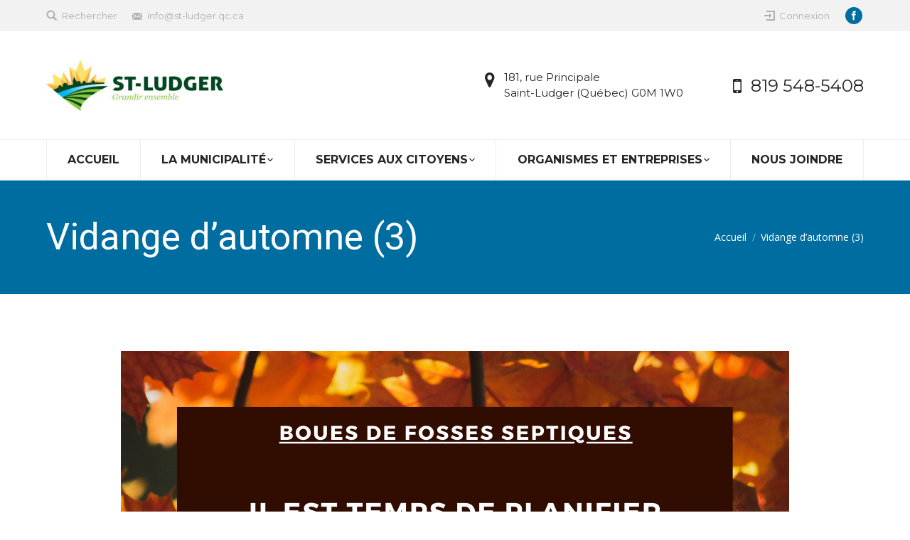

--- FILE ---
content_type: text/html; charset=UTF-8
request_url: https://st-ludger.qc.ca/messe-de-minuit-2-2-2-2-2-2-2-2-2-2-2-3-2-2-2-2-2-2-2-2-2-2-2-4-3-2-2-4-2-2-3-3-2/vidange-dautomne-3/
body_size: 16870
content:
<!DOCTYPE html>
<!--[if lt IE 10 ]>
<html lang="fr-FR" class="old-ie no-js">
<![endif]-->
<!--[if !(IE 6) | !(IE 7) | !(IE 8)  ]><!-->
<html lang="fr-FR" class="no-js">
<!--<![endif]-->
<head>
	<meta charset="UTF-8" />
		<meta name="viewport" content="width=device-width, initial-scale=1, maximum-scale=1, user-scalable=0">
		<link rel="profile" href="http://gmpg.org/xfn/11" />
	<link rel="pingback" href="https://st-ludger.qc.ca/xmlrpc.php" />
	<meta name='robots' content='index, follow, max-image-preview:large, max-snippet:-1, max-video-preview:-1' />
	<style>img:is([sizes="auto" i], [sizes^="auto," i]) { contain-intrinsic-size: 3000px 1500px }</style>
	<link rel="alternate" hreflang="en" href="https://st-ludger.qc.ca/vidange-dautomne-3-2/?lang=en" />
<link rel="alternate" hreflang="fr" href="https://st-ludger.qc.ca/messe-de-minuit-2-2-2-2-2-2-2-2-2-2-2-3-2-2-2-2-2-2-2-2-2-2-2-4-3-2-2-4-2-2-3-3-2/vidange-dautomne-3/" />
<link rel="alternate" hreflang="x-default" href="https://st-ludger.qc.ca/messe-de-minuit-2-2-2-2-2-2-2-2-2-2-2-3-2-2-2-2-2-2-2-2-2-2-2-4-3-2-2-4-2-2-3-3-2/vidange-dautomne-3/" />
<script id="cookieyes" type="text/javascript" src="https://cdn-cookieyes.com/client_data/744c14cfdbcd2463043715d9/script.js"></script><script type="text/javascript">
function createCookie(a,d,b){if(b){var c=new Date;c.setTime(c.getTime()+864E5*b);b="; expires="+c.toGMTString()}else b="";document.cookie=a+"="+d+b+"; path=/"}function readCookie(a){a+="=";for(var d=document.cookie.split(";"),b=0;b<d.length;b++){for(var c=d[b];" "==c.charAt(0);)c=c.substring(1,c.length);if(0==c.indexOf(a))return c.substring(a.length,c.length)}return null}function eraseCookie(a){createCookie(a,"",-1)}
function areCookiesEnabled(){var a=!1;createCookie("testing","Hello",1);null!=readCookie("testing")&&(a=!0,eraseCookie("testing"));return a}(function(a){var d=readCookie("devicePixelRatio"),b=void 0===a.devicePixelRatio?1:a.devicePixelRatio;areCookiesEnabled()&&null==d&&(createCookie("devicePixelRatio",b,7),1!=b&&a.location.reload(!0))})(window);
</script>
	<!-- This site is optimized with the Yoast SEO plugin v24.3 - https://yoast.com/wordpress/plugins/seo/ -->
	<title>Vidange d&#039;automne (3) - Municipalité de Saint-Ludger</title>
	<link rel="canonical" href="https://st-ludger.qc.ca/messe-de-minuit-2-2-2-2-2-2-2-2-2-2-2-3-2-2-2-2-2-2-2-2-2-2-2-4-3-2-2-4-2-2-3-3-2/vidange-dautomne-3/" />
	<meta property="og:locale" content="fr_FR" />
	<meta property="og:type" content="article" />
	<meta property="og:title" content="Vidange d&#039;automne (3) - Municipalité de Saint-Ludger" />
	<meta property="og:url" content="https://st-ludger.qc.ca/messe-de-minuit-2-2-2-2-2-2-2-2-2-2-2-3-2-2-2-2-2-2-2-2-2-2-2-4-3-2-2-4-2-2-3-3-2/vidange-dautomne-3/" />
	<meta property="og:site_name" content="Municipalité de Saint-Ludger" />
	<meta property="article:modified_time" content="2020-10-02T16:00:29+00:00" />
	<meta property="og:image" content="https://st-ludger.qc.ca/messe-de-minuit-2-2-2-2-2-2-2-2-2-2-2-3-2-2-2-2-2-2-2-2-2-2-2-4-3-2-2-4-2-2-3-3-2/vidange-dautomne-3" />
	<meta property="og:image:width" content="940" />
	<meta property="og:image:height" content="788" />
	<meta property="og:image:type" content="image/png" />
	<meta name="twitter:card" content="summary_large_image" />
	<script type="application/ld+json" class="yoast-schema-graph">{"@context":"https://schema.org","@graph":[{"@type":"WebPage","@id":"https://st-ludger.qc.ca/messe-de-minuit-2-2-2-2-2-2-2-2-2-2-2-3-2-2-2-2-2-2-2-2-2-2-2-4-3-2-2-4-2-2-3-3-2/vidange-dautomne-3/","url":"https://st-ludger.qc.ca/messe-de-minuit-2-2-2-2-2-2-2-2-2-2-2-3-2-2-2-2-2-2-2-2-2-2-2-4-3-2-2-4-2-2-3-3-2/vidange-dautomne-3/","name":"Vidange d'automne (3) - Municipalité de Saint-Ludger","isPartOf":{"@id":"https://st-ludger.qc.ca/#website"},"primaryImageOfPage":{"@id":"https://st-ludger.qc.ca/messe-de-minuit-2-2-2-2-2-2-2-2-2-2-2-3-2-2-2-2-2-2-2-2-2-2-2-4-3-2-2-4-2-2-3-3-2/vidange-dautomne-3/#primaryimage"},"image":{"@id":"https://st-ludger.qc.ca/messe-de-minuit-2-2-2-2-2-2-2-2-2-2-2-3-2-2-2-2-2-2-2-2-2-2-2-4-3-2-2-4-2-2-3-3-2/vidange-dautomne-3/#primaryimage"},"thumbnailUrl":"https://st-ludger.qc.ca/wp-content/uploads/2020/10/Vidange-dautomne-3.png","datePublished":"2020-10-02T16:00:19+00:00","dateModified":"2020-10-02T16:00:29+00:00","breadcrumb":{"@id":"https://st-ludger.qc.ca/messe-de-minuit-2-2-2-2-2-2-2-2-2-2-2-3-2-2-2-2-2-2-2-2-2-2-2-4-3-2-2-4-2-2-3-3-2/vidange-dautomne-3/#breadcrumb"},"inLanguage":"fr-FR","potentialAction":[{"@type":"ReadAction","target":["https://st-ludger.qc.ca/messe-de-minuit-2-2-2-2-2-2-2-2-2-2-2-3-2-2-2-2-2-2-2-2-2-2-2-4-3-2-2-4-2-2-3-3-2/vidange-dautomne-3/"]}]},{"@type":"ImageObject","inLanguage":"fr-FR","@id":"https://st-ludger.qc.ca/messe-de-minuit-2-2-2-2-2-2-2-2-2-2-2-3-2-2-2-2-2-2-2-2-2-2-2-4-3-2-2-4-2-2-3-3-2/vidange-dautomne-3/#primaryimage","url":"https://st-ludger.qc.ca/wp-content/uploads/2020/10/Vidange-dautomne-3.png","contentUrl":"https://st-ludger.qc.ca/wp-content/uploads/2020/10/Vidange-dautomne-3.png","width":940,"height":788},{"@type":"BreadcrumbList","@id":"https://st-ludger.qc.ca/messe-de-minuit-2-2-2-2-2-2-2-2-2-2-2-3-2-2-2-2-2-2-2-2-2-2-2-4-3-2-2-4-2-2-3-3-2/vidange-dautomne-3/#breadcrumb","itemListElement":[{"@type":"ListItem","position":1,"name":"Accueil","item":"https://st-ludger.qc.ca/"},{"@type":"ListItem","position":2,"name":"BOUES DE FOSSES SEPTIQUES","item":"https://st-ludger.qc.ca/messe-de-minuit-2-2-2-2-2-2-2-2-2-2-2-3-2-2-2-2-2-2-2-2-2-2-2-4-3-2-2-4-2-2-3-3-2/"},{"@type":"ListItem","position":3,"name":"Vidange d&rsquo;automne (3)"}]},{"@type":"WebSite","@id":"https://st-ludger.qc.ca/#website","url":"https://st-ludger.qc.ca/","name":"Municipalité de Saint-Ludger","description":"Grandir ensemble à St-Ludger","publisher":{"@id":"https://st-ludger.qc.ca/#organization"},"potentialAction":[{"@type":"SearchAction","target":{"@type":"EntryPoint","urlTemplate":"https://st-ludger.qc.ca/?s={search_term_string}"},"query-input":{"@type":"PropertyValueSpecification","valueRequired":true,"valueName":"search_term_string"}}],"inLanguage":"fr-FR"},{"@type":"Organization","@id":"https://st-ludger.qc.ca/#organization","name":"Municipalité de St-Ludger","url":"https://st-ludger.qc.ca/","logo":{"@type":"ImageObject","inLanguage":"fr-FR","@id":"https://st-ludger.qc.ca/#/schema/logo/image/","url":"https://st-ludger.qc.ca/wp-content/uploads/2017/01/Logo-StLudger.jpg","contentUrl":"https://st-ludger.qc.ca/wp-content/uploads/2017/01/Logo-StLudger.jpg","width":188,"height":60,"caption":"Municipalité de St-Ludger"},"image":{"@id":"https://st-ludger.qc.ca/#/schema/logo/image/"}}]}</script>
	<!-- / Yoast SEO plugin. -->


<link rel='dns-prefetch' href='//cdnjs.cloudflare.com' />
<link rel='dns-prefetch' href='//fonts.googleapis.com' />
<link rel="alternate" type="application/rss+xml" title="Municipalité de Saint-Ludger &raquo; Flux" href="https://st-ludger.qc.ca/feed/" />
<link rel="alternate" type="application/rss+xml" title="Municipalité de Saint-Ludger &raquo; Flux des commentaires" href="https://st-ludger.qc.ca/comments/feed/" />
<link rel="alternate" type="text/calendar" title="Municipalité de Saint-Ludger &raquo; Flux iCal" href="https://st-ludger.qc.ca/evenements/?ical=1" />
		<!-- This site uses the Google Analytics by MonsterInsights plugin v9.9.0 - Using Analytics tracking - https://www.monsterinsights.com/ -->
							<script src="//www.googletagmanager.com/gtag/js?id=G-G2JRHF79BP"  data-cfasync="false" data-wpfc-render="false" type="text/javascript" async></script>
			<script data-cfasync="false" data-wpfc-render="false" type="text/javascript">
				var mi_version = '9.9.0';
				var mi_track_user = true;
				var mi_no_track_reason = '';
								var MonsterInsightsDefaultLocations = {"page_location":"https:\/\/st-ludger.qc.ca\/messe-de-minuit-2-2-2-2-2-2-2-2-2-2-2-3-2-2-2-2-2-2-2-2-2-2-2-4-3-2-2-4-2-2-3-3-2\/vidange-dautomne-3\/"};
								if ( typeof MonsterInsightsPrivacyGuardFilter === 'function' ) {
					var MonsterInsightsLocations = (typeof MonsterInsightsExcludeQuery === 'object') ? MonsterInsightsPrivacyGuardFilter( MonsterInsightsExcludeQuery ) : MonsterInsightsPrivacyGuardFilter( MonsterInsightsDefaultLocations );
				} else {
					var MonsterInsightsLocations = (typeof MonsterInsightsExcludeQuery === 'object') ? MonsterInsightsExcludeQuery : MonsterInsightsDefaultLocations;
				}

								var disableStrs = [
										'ga-disable-G-G2JRHF79BP',
									];

				/* Function to detect opted out users */
				function __gtagTrackerIsOptedOut() {
					for (var index = 0; index < disableStrs.length; index++) {
						if (document.cookie.indexOf(disableStrs[index] + '=true') > -1) {
							return true;
						}
					}

					return false;
				}

				/* Disable tracking if the opt-out cookie exists. */
				if (__gtagTrackerIsOptedOut()) {
					for (var index = 0; index < disableStrs.length; index++) {
						window[disableStrs[index]] = true;
					}
				}

				/* Opt-out function */
				function __gtagTrackerOptout() {
					for (var index = 0; index < disableStrs.length; index++) {
						document.cookie = disableStrs[index] + '=true; expires=Thu, 31 Dec 2099 23:59:59 UTC; path=/';
						window[disableStrs[index]] = true;
					}
				}

				if ('undefined' === typeof gaOptout) {
					function gaOptout() {
						__gtagTrackerOptout();
					}
				}
								window.dataLayer = window.dataLayer || [];

				window.MonsterInsightsDualTracker = {
					helpers: {},
					trackers: {},
				};
				if (mi_track_user) {
					function __gtagDataLayer() {
						dataLayer.push(arguments);
					}

					function __gtagTracker(type, name, parameters) {
						if (!parameters) {
							parameters = {};
						}

						if (parameters.send_to) {
							__gtagDataLayer.apply(null, arguments);
							return;
						}

						if (type === 'event') {
														parameters.send_to = monsterinsights_frontend.v4_id;
							var hookName = name;
							if (typeof parameters['event_category'] !== 'undefined') {
								hookName = parameters['event_category'] + ':' + name;
							}

							if (typeof MonsterInsightsDualTracker.trackers[hookName] !== 'undefined') {
								MonsterInsightsDualTracker.trackers[hookName](parameters);
							} else {
								__gtagDataLayer('event', name, parameters);
							}
							
						} else {
							__gtagDataLayer.apply(null, arguments);
						}
					}

					__gtagTracker('js', new Date());
					__gtagTracker('set', {
						'developer_id.dZGIzZG': true,
											});
					if ( MonsterInsightsLocations.page_location ) {
						__gtagTracker('set', MonsterInsightsLocations);
					}
										__gtagTracker('config', 'G-G2JRHF79BP', {"forceSSL":"true","link_attribution":"true"} );
										window.gtag = __gtagTracker;										(function () {
						/* https://developers.google.com/analytics/devguides/collection/analyticsjs/ */
						/* ga and __gaTracker compatibility shim. */
						var noopfn = function () {
							return null;
						};
						var newtracker = function () {
							return new Tracker();
						};
						var Tracker = function () {
							return null;
						};
						var p = Tracker.prototype;
						p.get = noopfn;
						p.set = noopfn;
						p.send = function () {
							var args = Array.prototype.slice.call(arguments);
							args.unshift('send');
							__gaTracker.apply(null, args);
						};
						var __gaTracker = function () {
							var len = arguments.length;
							if (len === 0) {
								return;
							}
							var f = arguments[len - 1];
							if (typeof f !== 'object' || f === null || typeof f.hitCallback !== 'function') {
								if ('send' === arguments[0]) {
									var hitConverted, hitObject = false, action;
									if ('event' === arguments[1]) {
										if ('undefined' !== typeof arguments[3]) {
											hitObject = {
												'eventAction': arguments[3],
												'eventCategory': arguments[2],
												'eventLabel': arguments[4],
												'value': arguments[5] ? arguments[5] : 1,
											}
										}
									}
									if ('pageview' === arguments[1]) {
										if ('undefined' !== typeof arguments[2]) {
											hitObject = {
												'eventAction': 'page_view',
												'page_path': arguments[2],
											}
										}
									}
									if (typeof arguments[2] === 'object') {
										hitObject = arguments[2];
									}
									if (typeof arguments[5] === 'object') {
										Object.assign(hitObject, arguments[5]);
									}
									if ('undefined' !== typeof arguments[1].hitType) {
										hitObject = arguments[1];
										if ('pageview' === hitObject.hitType) {
											hitObject.eventAction = 'page_view';
										}
									}
									if (hitObject) {
										action = 'timing' === arguments[1].hitType ? 'timing_complete' : hitObject.eventAction;
										hitConverted = mapArgs(hitObject);
										__gtagTracker('event', action, hitConverted);
									}
								}
								return;
							}

							function mapArgs(args) {
								var arg, hit = {};
								var gaMap = {
									'eventCategory': 'event_category',
									'eventAction': 'event_action',
									'eventLabel': 'event_label',
									'eventValue': 'event_value',
									'nonInteraction': 'non_interaction',
									'timingCategory': 'event_category',
									'timingVar': 'name',
									'timingValue': 'value',
									'timingLabel': 'event_label',
									'page': 'page_path',
									'location': 'page_location',
									'title': 'page_title',
									'referrer' : 'page_referrer',
								};
								for (arg in args) {
																		if (!(!args.hasOwnProperty(arg) || !gaMap.hasOwnProperty(arg))) {
										hit[gaMap[arg]] = args[arg];
									} else {
										hit[arg] = args[arg];
									}
								}
								return hit;
							}

							try {
								f.hitCallback();
							} catch (ex) {
							}
						};
						__gaTracker.create = newtracker;
						__gaTracker.getByName = newtracker;
						__gaTracker.getAll = function () {
							return [];
						};
						__gaTracker.remove = noopfn;
						__gaTracker.loaded = true;
						window['__gaTracker'] = __gaTracker;
					})();
									} else {
										console.log("");
					(function () {
						function __gtagTracker() {
							return null;
						}

						window['__gtagTracker'] = __gtagTracker;
						window['gtag'] = __gtagTracker;
					})();
									}
			</script>
			
							<!-- / Google Analytics by MonsterInsights -->
		<script type="text/javascript">
/* <![CDATA[ */
window._wpemojiSettings = {"baseUrl":"https:\/\/s.w.org\/images\/core\/emoji\/15.0.3\/72x72\/","ext":".png","svgUrl":"https:\/\/s.w.org\/images\/core\/emoji\/15.0.3\/svg\/","svgExt":".svg","source":{"concatemoji":"https:\/\/st-ludger.qc.ca\/wp-includes\/js\/wp-emoji-release.min.js?ver=6.7.4"}};
/*! This file is auto-generated */
!function(i,n){var o,s,e;function c(e){try{var t={supportTests:e,timestamp:(new Date).valueOf()};sessionStorage.setItem(o,JSON.stringify(t))}catch(e){}}function p(e,t,n){e.clearRect(0,0,e.canvas.width,e.canvas.height),e.fillText(t,0,0);var t=new Uint32Array(e.getImageData(0,0,e.canvas.width,e.canvas.height).data),r=(e.clearRect(0,0,e.canvas.width,e.canvas.height),e.fillText(n,0,0),new Uint32Array(e.getImageData(0,0,e.canvas.width,e.canvas.height).data));return t.every(function(e,t){return e===r[t]})}function u(e,t,n){switch(t){case"flag":return n(e,"\ud83c\udff3\ufe0f\u200d\u26a7\ufe0f","\ud83c\udff3\ufe0f\u200b\u26a7\ufe0f")?!1:!n(e,"\ud83c\uddfa\ud83c\uddf3","\ud83c\uddfa\u200b\ud83c\uddf3")&&!n(e,"\ud83c\udff4\udb40\udc67\udb40\udc62\udb40\udc65\udb40\udc6e\udb40\udc67\udb40\udc7f","\ud83c\udff4\u200b\udb40\udc67\u200b\udb40\udc62\u200b\udb40\udc65\u200b\udb40\udc6e\u200b\udb40\udc67\u200b\udb40\udc7f");case"emoji":return!n(e,"\ud83d\udc26\u200d\u2b1b","\ud83d\udc26\u200b\u2b1b")}return!1}function f(e,t,n){var r="undefined"!=typeof WorkerGlobalScope&&self instanceof WorkerGlobalScope?new OffscreenCanvas(300,150):i.createElement("canvas"),a=r.getContext("2d",{willReadFrequently:!0}),o=(a.textBaseline="top",a.font="600 32px Arial",{});return e.forEach(function(e){o[e]=t(a,e,n)}),o}function t(e){var t=i.createElement("script");t.src=e,t.defer=!0,i.head.appendChild(t)}"undefined"!=typeof Promise&&(o="wpEmojiSettingsSupports",s=["flag","emoji"],n.supports={everything:!0,everythingExceptFlag:!0},e=new Promise(function(e){i.addEventListener("DOMContentLoaded",e,{once:!0})}),new Promise(function(t){var n=function(){try{var e=JSON.parse(sessionStorage.getItem(o));if("object"==typeof e&&"number"==typeof e.timestamp&&(new Date).valueOf()<e.timestamp+604800&&"object"==typeof e.supportTests)return e.supportTests}catch(e){}return null}();if(!n){if("undefined"!=typeof Worker&&"undefined"!=typeof OffscreenCanvas&&"undefined"!=typeof URL&&URL.createObjectURL&&"undefined"!=typeof Blob)try{var e="postMessage("+f.toString()+"("+[JSON.stringify(s),u.toString(),p.toString()].join(",")+"));",r=new Blob([e],{type:"text/javascript"}),a=new Worker(URL.createObjectURL(r),{name:"wpTestEmojiSupports"});return void(a.onmessage=function(e){c(n=e.data),a.terminate(),t(n)})}catch(e){}c(n=f(s,u,p))}t(n)}).then(function(e){for(var t in e)n.supports[t]=e[t],n.supports.everything=n.supports.everything&&n.supports[t],"flag"!==t&&(n.supports.everythingExceptFlag=n.supports.everythingExceptFlag&&n.supports[t]);n.supports.everythingExceptFlag=n.supports.everythingExceptFlag&&!n.supports.flag,n.DOMReady=!1,n.readyCallback=function(){n.DOMReady=!0}}).then(function(){return e}).then(function(){var e;n.supports.everything||(n.readyCallback(),(e=n.source||{}).concatemoji?t(e.concatemoji):e.wpemoji&&e.twemoji&&(t(e.twemoji),t(e.wpemoji)))}))}((window,document),window._wpemojiSettings);
/* ]]> */
</script>
<style id='wp-emoji-styles-inline-css' type='text/css'>

	img.wp-smiley, img.emoji {
		display: inline !important;
		border: none !important;
		box-shadow: none !important;
		height: 1em !important;
		width: 1em !important;
		margin: 0 0.07em !important;
		vertical-align: -0.1em !important;
		background: none !important;
		padding: 0 !important;
	}
</style>
<link rel='stylesheet' id='wp-block-library-css' href='https://st-ludger.qc.ca/wp-includes/css/dist/block-library/style.min.css?ver=6.7.4' type='text/css' media='all' />
<style id='classic-theme-styles-inline-css' type='text/css'>
/*! This file is auto-generated */
.wp-block-button__link{color:#fff;background-color:#32373c;border-radius:9999px;box-shadow:none;text-decoration:none;padding:calc(.667em + 2px) calc(1.333em + 2px);font-size:1.125em}.wp-block-file__button{background:#32373c;color:#fff;text-decoration:none}
</style>
<style id='global-styles-inline-css' type='text/css'>
:root{--wp--preset--aspect-ratio--square: 1;--wp--preset--aspect-ratio--4-3: 4/3;--wp--preset--aspect-ratio--3-4: 3/4;--wp--preset--aspect-ratio--3-2: 3/2;--wp--preset--aspect-ratio--2-3: 2/3;--wp--preset--aspect-ratio--16-9: 16/9;--wp--preset--aspect-ratio--9-16: 9/16;--wp--preset--color--black: #000000;--wp--preset--color--cyan-bluish-gray: #abb8c3;--wp--preset--color--white: #ffffff;--wp--preset--color--pale-pink: #f78da7;--wp--preset--color--vivid-red: #cf2e2e;--wp--preset--color--luminous-vivid-orange: #ff6900;--wp--preset--color--luminous-vivid-amber: #fcb900;--wp--preset--color--light-green-cyan: #7bdcb5;--wp--preset--color--vivid-green-cyan: #00d084;--wp--preset--color--pale-cyan-blue: #8ed1fc;--wp--preset--color--vivid-cyan-blue: #0693e3;--wp--preset--color--vivid-purple: #9b51e0;--wp--preset--gradient--vivid-cyan-blue-to-vivid-purple: linear-gradient(135deg,rgba(6,147,227,1) 0%,rgb(155,81,224) 100%);--wp--preset--gradient--light-green-cyan-to-vivid-green-cyan: linear-gradient(135deg,rgb(122,220,180) 0%,rgb(0,208,130) 100%);--wp--preset--gradient--luminous-vivid-amber-to-luminous-vivid-orange: linear-gradient(135deg,rgba(252,185,0,1) 0%,rgba(255,105,0,1) 100%);--wp--preset--gradient--luminous-vivid-orange-to-vivid-red: linear-gradient(135deg,rgba(255,105,0,1) 0%,rgb(207,46,46) 100%);--wp--preset--gradient--very-light-gray-to-cyan-bluish-gray: linear-gradient(135deg,rgb(238,238,238) 0%,rgb(169,184,195) 100%);--wp--preset--gradient--cool-to-warm-spectrum: linear-gradient(135deg,rgb(74,234,220) 0%,rgb(151,120,209) 20%,rgb(207,42,186) 40%,rgb(238,44,130) 60%,rgb(251,105,98) 80%,rgb(254,248,76) 100%);--wp--preset--gradient--blush-light-purple: linear-gradient(135deg,rgb(255,206,236) 0%,rgb(152,150,240) 100%);--wp--preset--gradient--blush-bordeaux: linear-gradient(135deg,rgb(254,205,165) 0%,rgb(254,45,45) 50%,rgb(107,0,62) 100%);--wp--preset--gradient--luminous-dusk: linear-gradient(135deg,rgb(255,203,112) 0%,rgb(199,81,192) 50%,rgb(65,88,208) 100%);--wp--preset--gradient--pale-ocean: linear-gradient(135deg,rgb(255,245,203) 0%,rgb(182,227,212) 50%,rgb(51,167,181) 100%);--wp--preset--gradient--electric-grass: linear-gradient(135deg,rgb(202,248,128) 0%,rgb(113,206,126) 100%);--wp--preset--gradient--midnight: linear-gradient(135deg,rgb(2,3,129) 0%,rgb(40,116,252) 100%);--wp--preset--font-size--small: 13px;--wp--preset--font-size--medium: 20px;--wp--preset--font-size--large: 36px;--wp--preset--font-size--x-large: 42px;--wp--preset--spacing--20: 0.44rem;--wp--preset--spacing--30: 0.67rem;--wp--preset--spacing--40: 1rem;--wp--preset--spacing--50: 1.5rem;--wp--preset--spacing--60: 2.25rem;--wp--preset--spacing--70: 3.38rem;--wp--preset--spacing--80: 5.06rem;--wp--preset--shadow--natural: 6px 6px 9px rgba(0, 0, 0, 0.2);--wp--preset--shadow--deep: 12px 12px 50px rgba(0, 0, 0, 0.4);--wp--preset--shadow--sharp: 6px 6px 0px rgba(0, 0, 0, 0.2);--wp--preset--shadow--outlined: 6px 6px 0px -3px rgba(255, 255, 255, 1), 6px 6px rgba(0, 0, 0, 1);--wp--preset--shadow--crisp: 6px 6px 0px rgba(0, 0, 0, 1);}:where(.is-layout-flex){gap: 0.5em;}:where(.is-layout-grid){gap: 0.5em;}body .is-layout-flex{display: flex;}.is-layout-flex{flex-wrap: wrap;align-items: center;}.is-layout-flex > :is(*, div){margin: 0;}body .is-layout-grid{display: grid;}.is-layout-grid > :is(*, div){margin: 0;}:where(.wp-block-columns.is-layout-flex){gap: 2em;}:where(.wp-block-columns.is-layout-grid){gap: 2em;}:where(.wp-block-post-template.is-layout-flex){gap: 1.25em;}:where(.wp-block-post-template.is-layout-grid){gap: 1.25em;}.has-black-color{color: var(--wp--preset--color--black) !important;}.has-cyan-bluish-gray-color{color: var(--wp--preset--color--cyan-bluish-gray) !important;}.has-white-color{color: var(--wp--preset--color--white) !important;}.has-pale-pink-color{color: var(--wp--preset--color--pale-pink) !important;}.has-vivid-red-color{color: var(--wp--preset--color--vivid-red) !important;}.has-luminous-vivid-orange-color{color: var(--wp--preset--color--luminous-vivid-orange) !important;}.has-luminous-vivid-amber-color{color: var(--wp--preset--color--luminous-vivid-amber) !important;}.has-light-green-cyan-color{color: var(--wp--preset--color--light-green-cyan) !important;}.has-vivid-green-cyan-color{color: var(--wp--preset--color--vivid-green-cyan) !important;}.has-pale-cyan-blue-color{color: var(--wp--preset--color--pale-cyan-blue) !important;}.has-vivid-cyan-blue-color{color: var(--wp--preset--color--vivid-cyan-blue) !important;}.has-vivid-purple-color{color: var(--wp--preset--color--vivid-purple) !important;}.has-black-background-color{background-color: var(--wp--preset--color--black) !important;}.has-cyan-bluish-gray-background-color{background-color: var(--wp--preset--color--cyan-bluish-gray) !important;}.has-white-background-color{background-color: var(--wp--preset--color--white) !important;}.has-pale-pink-background-color{background-color: var(--wp--preset--color--pale-pink) !important;}.has-vivid-red-background-color{background-color: var(--wp--preset--color--vivid-red) !important;}.has-luminous-vivid-orange-background-color{background-color: var(--wp--preset--color--luminous-vivid-orange) !important;}.has-luminous-vivid-amber-background-color{background-color: var(--wp--preset--color--luminous-vivid-amber) !important;}.has-light-green-cyan-background-color{background-color: var(--wp--preset--color--light-green-cyan) !important;}.has-vivid-green-cyan-background-color{background-color: var(--wp--preset--color--vivid-green-cyan) !important;}.has-pale-cyan-blue-background-color{background-color: var(--wp--preset--color--pale-cyan-blue) !important;}.has-vivid-cyan-blue-background-color{background-color: var(--wp--preset--color--vivid-cyan-blue) !important;}.has-vivid-purple-background-color{background-color: var(--wp--preset--color--vivid-purple) !important;}.has-black-border-color{border-color: var(--wp--preset--color--black) !important;}.has-cyan-bluish-gray-border-color{border-color: var(--wp--preset--color--cyan-bluish-gray) !important;}.has-white-border-color{border-color: var(--wp--preset--color--white) !important;}.has-pale-pink-border-color{border-color: var(--wp--preset--color--pale-pink) !important;}.has-vivid-red-border-color{border-color: var(--wp--preset--color--vivid-red) !important;}.has-luminous-vivid-orange-border-color{border-color: var(--wp--preset--color--luminous-vivid-orange) !important;}.has-luminous-vivid-amber-border-color{border-color: var(--wp--preset--color--luminous-vivid-amber) !important;}.has-light-green-cyan-border-color{border-color: var(--wp--preset--color--light-green-cyan) !important;}.has-vivid-green-cyan-border-color{border-color: var(--wp--preset--color--vivid-green-cyan) !important;}.has-pale-cyan-blue-border-color{border-color: var(--wp--preset--color--pale-cyan-blue) !important;}.has-vivid-cyan-blue-border-color{border-color: var(--wp--preset--color--vivid-cyan-blue) !important;}.has-vivid-purple-border-color{border-color: var(--wp--preset--color--vivid-purple) !important;}.has-vivid-cyan-blue-to-vivid-purple-gradient-background{background: var(--wp--preset--gradient--vivid-cyan-blue-to-vivid-purple) !important;}.has-light-green-cyan-to-vivid-green-cyan-gradient-background{background: var(--wp--preset--gradient--light-green-cyan-to-vivid-green-cyan) !important;}.has-luminous-vivid-amber-to-luminous-vivid-orange-gradient-background{background: var(--wp--preset--gradient--luminous-vivid-amber-to-luminous-vivid-orange) !important;}.has-luminous-vivid-orange-to-vivid-red-gradient-background{background: var(--wp--preset--gradient--luminous-vivid-orange-to-vivid-red) !important;}.has-very-light-gray-to-cyan-bluish-gray-gradient-background{background: var(--wp--preset--gradient--very-light-gray-to-cyan-bluish-gray) !important;}.has-cool-to-warm-spectrum-gradient-background{background: var(--wp--preset--gradient--cool-to-warm-spectrum) !important;}.has-blush-light-purple-gradient-background{background: var(--wp--preset--gradient--blush-light-purple) !important;}.has-blush-bordeaux-gradient-background{background: var(--wp--preset--gradient--blush-bordeaux) !important;}.has-luminous-dusk-gradient-background{background: var(--wp--preset--gradient--luminous-dusk) !important;}.has-pale-ocean-gradient-background{background: var(--wp--preset--gradient--pale-ocean) !important;}.has-electric-grass-gradient-background{background: var(--wp--preset--gradient--electric-grass) !important;}.has-midnight-gradient-background{background: var(--wp--preset--gradient--midnight) !important;}.has-small-font-size{font-size: var(--wp--preset--font-size--small) !important;}.has-medium-font-size{font-size: var(--wp--preset--font-size--medium) !important;}.has-large-font-size{font-size: var(--wp--preset--font-size--large) !important;}.has-x-large-font-size{font-size: var(--wp--preset--font-size--x-large) !important;}
:where(.wp-block-post-template.is-layout-flex){gap: 1.25em;}:where(.wp-block-post-template.is-layout-grid){gap: 1.25em;}
:where(.wp-block-columns.is-layout-flex){gap: 2em;}:where(.wp-block-columns.is-layout-grid){gap: 2em;}
:root :where(.wp-block-pullquote){font-size: 1.5em;line-height: 1.6;}
</style>
<link rel='stylesheet' id='awesome-weather-css' href='https://st-ludger.qc.ca/wp-content/plugins/awesome-weather/awesome-weather.css?ver=6.7.4' type='text/css' media='all' />
<style id='awesome-weather-inline-css' type='text/css'>
.awesome-weather-wrap { font-family: 'Open Sans', sans-serif; font-weight: 400; font-size: 14px; line-height: 14px; }
</style>
<link rel='stylesheet' id='opensans-googlefont-css' href='//fonts.googleapis.com/css?family=Open+Sans%3A400&#038;ver=6.7.4' type='text/css' media='all' />
<link rel='stylesheet' id='contact-form-7-css' href='https://st-ludger.qc.ca/wp-content/plugins/contact-form-7/includes/css/styles.css?ver=6.1.2' type='text/css' media='all' />
<link rel='stylesheet' id='wpdm-fonticon-css' href='https://st-ludger.qc.ca/wp-content/plugins/download-manager/assets/wpdm-iconfont/css/wpdm-icons.css?ver=6.7.4' type='text/css' media='all' />
<link rel='stylesheet' id='wpdm-front-css' href='https://st-ludger.qc.ca/wp-content/plugins/download-manager/assets/css/front.min.css?ver=6.7.4' type='text/css' media='all' />
<link rel='stylesheet' id='plyr-css-css' href='https://st-ludger.qc.ca/wp-content/plugins/easy-video-player/lib/plyr.css?ver=6.7.4' type='text/css' media='all' />
<link rel='stylesheet' id='go-pricing-styles-css' href='https://st-ludger.qc.ca/wp-content/plugins/go_pricing/assets/css/go_pricing_styles.css?ver=3.3.5' type='text/css' media='all' />
<link rel='stylesheet' id='tp_twitter_plugin_css-css' href='https://st-ludger.qc.ca/wp-content/plugins/recent-tweets-widget/tp_twitter_plugin.css?ver=1.0' type='text/css' media='screen' />
<link rel='stylesheet' id='dt-web-fonts-css' href='//fonts.googleapis.com/css?family=Montserrat%3A400%2C700%7COpen+Sans%3A400%2C600%7CRoboto%3A400%2C500%2C700&#038;ver=6.7.4' type='text/css' media='all' />
<link rel='stylesheet' id='dt-main-css' href='https://st-ludger.qc.ca/wp-content/themes/dt-the7/css/main.min.css?ver=4.2.2' type='text/css' media='all' />
<style id='dt-main-inline-css' type='text/css'>
body #load {
  display: block;
  height: 100%;
  overflow: hidden;
  position: fixed;
  width: 100%;
  z-index: 9901;
  opacity: 1;
  visibility: visible;
  -webkit-transition: all .35s ease-out;
  transition: all .35s ease-out;
}
body #load.loader-removed {
  opacity: 0;
  visibility: hidden;
}
.load-wrap {
  width: 100%;
  height: 100%;
  background-position: center center;
  background-repeat: no-repeat;
  text-align: center;
}
.load-wrap > svg {
  position: absolute;
  top: 50%;
  left: 50%;
  -ms-transform: translate(-50%,-50%);
  -webkit-transform: translate(-50%,-50%);
  transform: translate(-50%,-50%);
}
#load {
  background-color: #ffffff;
}
.uil-default rect:not(.bk) {
  fill: #006da1;
}
.uil-ring > path {
  fill: #006da1;
}
.ring-loader .circle {
  fill: #006da1;
}
.ring-loader .moving-circle {
  fill: #006da1;
}
.uil-hourglass .glass {
  stroke: #006da1;
}
.uil-hourglass .sand {
  fill: #006da1;
}
.spinner-loader .load-wrap {
  background-image: url("data:image/svg+xml,%3Csvg width='75px' height='75px' xmlns='http://www.w3.org/2000/svg' viewBox='0 0 100 100' preserveAspectRatio='xMidYMid' class='uil-default'%3E%3Crect x='0' y='0' width='100' height='100' fill='none' class='bk'%3E%3C/rect%3E%3Crect  x='46.5' y='40' width='7' height='20' rx='5' ry='5' fill='%23006da1' transform='rotate(0 50 50) translate(0 -30)'%3E  %3Canimate attributeName='opacity' from='1' to='0' dur='1s' begin='0s' repeatCount='indefinite'/%3E%3C/rect%3E%3Crect  x='46.5' y='40' width='7' height='20' rx='5' ry='5' fill='%23006da1' transform='rotate(30 50 50) translate(0 -30)'%3E  %3Canimate attributeName='opacity' from='1' to='0' dur='1s' begin='0.08333333333333333s' repeatCount='indefinite'/%3E%3C/rect%3E%3Crect  x='46.5' y='40' width='7' height='20' rx='5' ry='5' fill='%23006da1' transform='rotate(60 50 50) translate(0 -30)'%3E  %3Canimate attributeName='opacity' from='1' to='0' dur='1s' begin='0.16666666666666666s' repeatCount='indefinite'/%3E%3C/rect%3E%3Crect  x='46.5' y='40' width='7' height='20' rx='5' ry='5' fill='%23006da1' transform='rotate(90 50 50) translate(0 -30)'%3E  %3Canimate attributeName='opacity' from='1' to='0' dur='1s' begin='0.25s' repeatCount='indefinite'/%3E%3C/rect%3E%3Crect  x='46.5' y='40' width='7' height='20' rx='5' ry='5' fill='%23006da1' transform='rotate(120 50 50) translate(0 -30)'%3E  %3Canimate attributeName='opacity' from='1' to='0' dur='1s' begin='0.3333333333333333s' repeatCount='indefinite'/%3E%3C/rect%3E%3Crect  x='46.5' y='40' width='7' height='20' rx='5' ry='5' fill='%23006da1' transform='rotate(150 50 50) translate(0 -30)'%3E  %3Canimate attributeName='opacity' from='1' to='0' dur='1s' begin='0.4166666666666667s' repeatCount='indefinite'/%3E%3C/rect%3E%3Crect  x='46.5' y='40' width='7' height='20' rx='5' ry='5' fill='%23006da1' transform='rotate(180 50 50) translate(0 -30)'%3E  %3Canimate attributeName='opacity' from='1' to='0' dur='1s' begin='0.5s' repeatCount='indefinite'/%3E%3C/rect%3E%3Crect  x='46.5' y='40' width='7' height='20' rx='5' ry='5' fill='%23006da1' transform='rotate(210 50 50) translate(0 -30)'%3E  %3Canimate attributeName='opacity' from='1' to='0' dur='1s' begin='0.5833333333333334s' repeatCount='indefinite'/%3E%3C/rect%3E%3Crect  x='46.5' y='40' width='7' height='20' rx='5' ry='5' fill='%23006da1' transform='rotate(240 50 50) translate(0 -30)'%3E  %3Canimate attributeName='opacity' from='1' to='0' dur='1s' begin='0.6666666666666666s' repeatCount='indefinite'/%3E%3C/rect%3E%3Crect  x='46.5' y='40' width='7' height='20' rx='5' ry='5' fill='%23006da1' transform='rotate(270 50 50) translate(0 -30)'%3E  %3Canimate attributeName='opacity' from='1' to='0' dur='1s' begin='0.75s' repeatCount='indefinite'/%3E%3C/rect%3E%3Crect  x='46.5' y='40' width='7' height='20' rx='5' ry='5' fill='%23006da1' transform='rotate(300 50 50) translate(0 -30)'%3E  %3Canimate attributeName='opacity' from='1' to='0' dur='1s' begin='0.8333333333333334s' repeatCount='indefinite'/%3E%3C/rect%3E%3Crect  x='46.5' y='40' width='7' height='20' rx='5' ry='5' fill='%23006da1' transform='rotate(330 50 50) translate(0 -30)'%3E  %3Canimate attributeName='opacity' from='1' to='0' dur='1s' begin='0.9166666666666666s' repeatCount='indefinite'/%3E%3C/rect%3E%3C/svg%3E");
}
.ring-loader .load-wrap {
  background-image: url("data:image/svg+xml,%3Csvg xmlns='http://www.w3.org/2000/svg' viewBox='0 0 32 32' width='72' height='72' fill='%23006da1'%3E   %3Cpath opacity='.25' d='M16 0 A16 16 0 0 0 16 32 A16 16 0 0 0 16 0 M16 4 A12 12 0 0 1 16 28 A12 12 0 0 1 16 4'/%3E   %3Cpath d='M16 0 A16 16 0 0 1 32 16 L28 16 A12 12 0 0 0 16 4z'%3E     %3CanimateTransform attributeName='transform' type='rotate' from='0 16 16' to='360 16 16' dur='0.8s' repeatCount='indefinite' /%3E   %3C/path%3E %3C/svg%3E");
}
.hourglass-loader .load-wrap {
  background-image: url("data:image/svg+xml,%3Csvg xmlns='http://www.w3.org/2000/svg' viewBox='0 0 32 32' width='72' height='72' fill='%23006da1'%3E   %3Cpath transform='translate(2)' d='M0 12 V20 H4 V12z'%3E      %3Canimate attributeName='d' values='M0 12 V20 H4 V12z; M0 4 V28 H4 V4z; M0 12 V20 H4 V12z; M0 12 V20 H4 V12z' dur='1.2s' repeatCount='indefinite' begin='0' keytimes='0;.2;.5;1' keySplines='0.2 0.2 0.4 0.8;0.2 0.6 0.4 0.8;0.2 0.8 0.4 0.8' calcMode='spline'  /%3E   %3C/path%3E   %3Cpath transform='translate(8)' d='M0 12 V20 H4 V12z'%3E     %3Canimate attributeName='d' values='M0 12 V20 H4 V12z; M0 4 V28 H4 V4z; M0 12 V20 H4 V12z; M0 12 V20 H4 V12z' dur='1.2s' repeatCount='indefinite' begin='0.2' keytimes='0;.2;.5;1' keySplines='0.2 0.2 0.4 0.8;0.2 0.6 0.4 0.8;0.2 0.8 0.4 0.8' calcMode='spline'  /%3E   %3C/path%3E   %3Cpath transform='translate(14)' d='M0 12 V20 H4 V12z'%3E     %3Canimate attributeName='d' values='M0 12 V20 H4 V12z; M0 4 V28 H4 V4z; M0 12 V20 H4 V12z; M0 12 V20 H4 V12z' dur='1.2s' repeatCount='indefinite' begin='0.4' keytimes='0;.2;.5;1' keySplines='0.2 0.2 0.4 0.8;0.2 0.6 0.4 0.8;0.2 0.8 0.4 0.8' calcMode='spline' /%3E   %3C/path%3E   %3Cpath transform='translate(20)' d='M0 12 V20 H4 V12z'%3E     %3Canimate attributeName='d' values='M0 12 V20 H4 V12z; M0 4 V28 H4 V4z; M0 12 V20 H4 V12z; M0 12 V20 H4 V12z' dur='1.2s' repeatCount='indefinite' begin='0.6' keytimes='0;.2;.5;1' keySplines='0.2 0.2 0.4 0.8;0.2 0.6 0.4 0.8;0.2 0.8 0.4 0.8' calcMode='spline' /%3E   %3C/path%3E   %3Cpath transform='translate(26)' d='M0 12 V20 H4 V12z'%3E     %3Canimate attributeName='d' values='M0 12 V20 H4 V12z; M0 4 V28 H4 V4z; M0 12 V20 H4 V12z; M0 12 V20 H4 V12z' dur='1.2s' repeatCount='indefinite' begin='0.8' keytimes='0;.2;.5;1' keySplines='0.2 0.2 0.4 0.8;0.2 0.6 0.4 0.8;0.2 0.8 0.4 0.8' calcMode='spline' /%3E   %3C/path%3E %3C/svg%3E");
}

</style>
<!--[if lt IE 10]>
<link rel='stylesheet' id='dt-old-ie-css' href='https://st-ludger.qc.ca/wp-content/themes/dt-the7/css/old-ie.css?ver=4.2.2' type='text/css' media='all' />
<![endif]-->
<link rel='stylesheet' id='dt-awsome-fonts-css' href='https://st-ludger.qc.ca/wp-content/themes/dt-the7/fonts/FontAwesome/css/font-awesome.min.css?ver=4.2.2' type='text/css' media='all' />
<link rel='stylesheet' id='dt-fontello-css' href='https://st-ludger.qc.ca/wp-content/themes/dt-the7/fonts/fontello/css/fontello.min.css?ver=4.2.2' type='text/css' media='all' />
<link rel='stylesheet' id='dt-arrow-icons-css' href='https://st-ludger.qc.ca/wp-content/themes/dt-the7/fonts/icomoon-arrows-the7/style.css?ver=4.2.2' type='text/css' media='all' />
<link rel='stylesheet' id='the7pt-static-css' href='https://st-ludger.qc.ca/wp-content/themes/dt-the7/css/post-type.css?ver=4.2.2' type='text/css' media='all' />
<!--[if lt IE 10]>
<link rel='stylesheet' id='dt-custom-old-ie.less-css' href='https://st-ludger.qc.ca/wp-content/uploads/wp-less/dt-the7/css/custom-old-ie-af1bf318ff.css?ver=4.2.2' type='text/css' media='all' />
<![endif]-->
<link rel='stylesheet' id='dt-custom.less-css' href='https://st-ludger.qc.ca/wp-content/uploads/wp-less/dt-the7/css/custom-af1bf318ff.css?ver=4.2.2' type='text/css' media='all' />
<link rel='stylesheet' id='dt-media.less-css' href='https://st-ludger.qc.ca/wp-content/uploads/wp-less/dt-the7/css/media-af1bf318ff.css?ver=4.2.2' type='text/css' media='all' />
<link rel='stylesheet' id='the7pt.less-css' href='https://st-ludger.qc.ca/wp-content/uploads/wp-less/dt-the7/css/post-type-dynamic-af1bf318ff.css?ver=4.2.2' type='text/css' media='all' />
<link rel='stylesheet' id='style-css' href='https://st-ludger.qc.ca/wp-content/themes/dt-the7/style.css?ver=4.2.2' type='text/css' media='all' />
<style id='style-inline-css' type='text/css'>
/* Pricing tables paddings */
.custom_pricing_box .ult_pricing_table .ult_price_link {padding-bottom: 30px;}
.custom_pricing_box .ult_pricing_table .ult_pricing_heading {padding-bottom:0px; padding-top:15px;}

#footer > .wf-wrap{ 
    background: #006da1;
    position: relative;
    top: -30px;
}
#bottom-bar > .wf-wrap{
    position: relative;
    top: -15px;
}
.tp-caption {
    text-shadow: 2px 2px black;
}
.single-related-posts{ display: none; }
a.author{ display: none; }
.mc4wp-alert{color: white;
    text-align: center;
    font-size: 13px;
    line-height: 15px;
    padding-top: 5px;}

.single-post #content{width: 100% !important;}
.tribe-events-calendar .tribe-events-tooltip{padding-bottom: 10px}
</style>
<link rel='stylesheet' id='bsf-Defaults-css' href='https://st-ludger.qc.ca/wp-content/uploads/smile_fonts/Defaults/Defaults.css?ver=6.7.4' type='text/css' media='all' />
<link rel='stylesheet' id='cp-perfect-scroll-style-css' href='https://st-ludger.qc.ca/wp-content/plugins/convertplug/modules/slide_in/../../admin/assets/css/perfect-scrollbar.min.css?ver=6.7.4' type='text/css' media='all' />
<script type="text/javascript" id="jquery-core-js-extra">
/* <![CDATA[ */
var slide_in = {"demo_dir":"https:\/\/st-ludger.qc.ca\/wp-content\/plugins\/convertplug\/modules\/slide_in\/assets\/demos"};
/* ]]> */
</script>
<script type="text/javascript" src="https://st-ludger.qc.ca/wp-includes/js/jquery/jquery.min.js?ver=3.7.1" id="jquery-core-js"></script>
<script type="text/javascript" src="https://st-ludger.qc.ca/wp-includes/js/jquery/jquery-migrate.min.js?ver=3.4.1" id="jquery-migrate-js"></script>
<script type="text/javascript" src="https://st-ludger.qc.ca/wp-content/plugins/google-analytics-for-wordpress/assets/js/frontend-gtag.min.js?ver=9.9.0" id="monsterinsights-frontend-script-js" async="async" data-wp-strategy="async"></script>
<script data-cfasync="false" data-wpfc-render="false" type="text/javascript" id='monsterinsights-frontend-script-js-extra'>/* <![CDATA[ */
var monsterinsights_frontend = {"js_events_tracking":"true","download_extensions":"doc,pdf,ppt,zip,xls,docx,pptx,xlsx","inbound_paths":"[{\"path\":\"\\\/go\\\/\",\"label\":\"affiliate\"},{\"path\":\"\\\/recommend\\\/\",\"label\":\"affiliate\"}]","home_url":"https:\/\/st-ludger.qc.ca","hash_tracking":"false","v4_id":"G-G2JRHF79BP"};/* ]]> */
</script>
<script type="text/javascript" src="https://st-ludger.qc.ca/wp-content/plugins/download-manager/assets/js/wpdm.min.js?ver=6.7.4" id="wpdm-frontend-js-js"></script>
<script type="text/javascript" id="wpdm-frontjs-js-extra">
/* <![CDATA[ */
var wpdm_url = {"home":"https:\/\/st-ludger.qc.ca\/","site":"https:\/\/st-ludger.qc.ca\/","ajax":"https:\/\/st-ludger.qc.ca\/wp-admin\/admin-ajax.php"};
var wpdm_js = {"spinner":"<i class=\"wpdm-icon wpdm-sun wpdm-spin\"><\/i>","client_id":"eadaf2c80fb4584de3d2d299b3504f89"};
var wpdm_strings = {"pass_var":"Mot de passe v\u00e9rifi\u00e9\u00a0!","pass_var_q":"Veuillez cliquer sur le bouton suivant pour commencer le t\u00e9l\u00e9chargement.","start_dl":"Commencer le t\u00e9l\u00e9chargement"};
/* ]]> */
</script>
<script type="text/javascript" src="https://st-ludger.qc.ca/wp-content/plugins/download-manager/assets/js/front.min.js?ver=3.3.29" id="wpdm-frontjs-js"></script>
<script type="text/javascript" id="plyr-js-js-extra">
/* <![CDATA[ */
var easy_video_player = {"plyr_iconUrl":"https:\/\/st-ludger.qc.ca\/wp-content\/plugins\/easy-video-player\/lib\/plyr.svg","plyr_blankVideo":"https:\/\/st-ludger.qc.ca\/wp-content\/plugins\/easy-video-player\/lib\/blank.mp4"};
/* ]]> */
</script>
<script type="text/javascript" src="https://st-ludger.qc.ca/wp-content/plugins/easy-video-player/lib/plyr.js?ver=6.7.4" id="plyr-js-js"></script>
<script type="text/javascript" src="https://cdnjs.cloudflare.com/ajax/libs/gsap/1.11.2/TweenMax.min.js" id="gw-tweenmax-js"></script>
<script type="text/javascript" src="https://st-ludger.qc.ca/wp-content/themes/dt-the7/js/xiv.js?ver=2.6" id="scrolltop_xiv-js"></script>
<script type="text/javascript" id="dt-above-fold-js-extra">
/* <![CDATA[ */
var dtLocal = {"themeUrl":"https:\/\/st-ludger.qc.ca\/wp-content\/themes\/dt-the7","passText":"Pour voir ce contenu, entrer le mots de passe:","moreButtonText":{"loading":"Chargement..."},"postID":"8614","ajaxurl":"https:\/\/st-ludger.qc.ca\/wp-admin\/admin-ajax.php","contactNonce":"eca40d8ea0","ajaxNonce":"a0125b8e15","pageData":"","themeSettings":{"smoothScroll":"off","lazyLoading":false,"accentColor":{"mode":"solid","color":"#006da1"},"floatingHeader":{"showAfter":260,"showMenu":true,"height":60,"logo":{"showLogo":false,"html":""}},"mobileHeader":{"firstSwitchPoint":990,"secondSwitchPoint":700},"content":{"responsivenessTreshold":970,"textColor":"#787d85","headerColor":"#3b3f4a"},"stripes":{"stripe1":{"textColor":"#898989","headerColor":"#272727"},"stripe2":{"textColor":"#ffffff","headerColor":"#ffffff"},"stripe3":{"textColor":"#ffffff","headerColor":"#ffffff"}}},"VCMobileScreenWidth":"768"};
/* ]]> */
</script>
<script type="text/javascript" src="https://st-ludger.qc.ca/wp-content/themes/dt-the7/js/above-the-fold.js?ver=4.2.2" id="dt-above-fold-js"></script>
<link rel="https://api.w.org/" href="https://st-ludger.qc.ca/wp-json/" /><link rel="alternate" title="JSON" type="application/json" href="https://st-ludger.qc.ca/wp-json/wp/v2/media/8614" /><link rel="EditURI" type="application/rsd+xml" title="RSD" href="https://st-ludger.qc.ca/xmlrpc.php?rsd" />
<meta name="generator" content="WordPress 6.7.4" />
<link rel='shortlink' href='https://st-ludger.qc.ca/?p=8614' />
<link rel="alternate" title="oEmbed (JSON)" type="application/json+oembed" href="https://st-ludger.qc.ca/wp-json/oembed/1.0/embed?url=https%3A%2F%2Fst-ludger.qc.ca%2Fmesse-de-minuit-2-2-2-2-2-2-2-2-2-2-2-3-2-2-2-2-2-2-2-2-2-2-2-4-3-2-2-4-2-2-3-3-2%2Fvidange-dautomne-3%2F" />
<link rel="alternate" title="oEmbed (XML)" type="text/xml+oembed" href="https://st-ludger.qc.ca/wp-json/oembed/1.0/embed?url=https%3A%2F%2Fst-ludger.qc.ca%2Fmesse-de-minuit-2-2-2-2-2-2-2-2-2-2-2-3-2-2-2-2-2-2-2-2-2-2-2-4-3-2-2-4-2-2-3-3-2%2Fvidange-dautomne-3%2F&#038;format=xml" />
<meta name="generator" content="WPML ver:4.6.15 stt:1,4;" />
<meta name="tec-api-version" content="v1"><meta name="tec-api-origin" content="https://st-ludger.qc.ca"><link rel="alternate" href="https://st-ludger.qc.ca/wp-json/tribe/events/v1/" /><meta name="generator" content="Powered by Visual Composer - drag and drop page builder for WordPress."/>
<!--[if lte IE 9]><link rel="stylesheet" type="text/css" href="https://st-ludger.qc.ca/wp-content/plugins/js_composer/assets/css/vc_lte_ie9.min.css" media="screen"><![endif]--><meta name="generator" content="Powered by Slider Revolution 6.6.10 - responsive, Mobile-Friendly Slider Plugin for WordPress with comfortable drag and drop interface." />
<script type="text/javascript">
document.addEventListener("DOMContentLoaded", function(event) { 
	var $load = document.getElementById("load");
	
	var removeLoading = setTimeout(function() {
		$load.className += " loader-removed";
	}, 500);
});
</script>
<!-- icon -->
<link rel="icon" href="https://st-ludger.qc.ca/wp-content/uploads/2021/09/municipalite-st-ludger_favicon_2021.png" type="image/png" />
<link rel="shortcut icon" href="https://st-ludger.qc.ca/wp-content/uploads/2021/09/municipalite-st-ludger_favicon_2021.png" type="image/png" />
<script>function setREVStartSize(e){
			//window.requestAnimationFrame(function() {
				window.RSIW = window.RSIW===undefined ? window.innerWidth : window.RSIW;
				window.RSIH = window.RSIH===undefined ? window.innerHeight : window.RSIH;
				try {
					var pw = document.getElementById(e.c).parentNode.offsetWidth,
						newh;
					pw = pw===0 || isNaN(pw) || (e.l=="fullwidth" || e.layout=="fullwidth") ? window.RSIW : pw;
					e.tabw = e.tabw===undefined ? 0 : parseInt(e.tabw);
					e.thumbw = e.thumbw===undefined ? 0 : parseInt(e.thumbw);
					e.tabh = e.tabh===undefined ? 0 : parseInt(e.tabh);
					e.thumbh = e.thumbh===undefined ? 0 : parseInt(e.thumbh);
					e.tabhide = e.tabhide===undefined ? 0 : parseInt(e.tabhide);
					e.thumbhide = e.thumbhide===undefined ? 0 : parseInt(e.thumbhide);
					e.mh = e.mh===undefined || e.mh=="" || e.mh==="auto" ? 0 : parseInt(e.mh,0);
					if(e.layout==="fullscreen" || e.l==="fullscreen")
						newh = Math.max(e.mh,window.RSIH);
					else{
						e.gw = Array.isArray(e.gw) ? e.gw : [e.gw];
						for (var i in e.rl) if (e.gw[i]===undefined || e.gw[i]===0) e.gw[i] = e.gw[i-1];
						e.gh = e.el===undefined || e.el==="" || (Array.isArray(e.el) && e.el.length==0)? e.gh : e.el;
						e.gh = Array.isArray(e.gh) ? e.gh : [e.gh];
						for (var i in e.rl) if (e.gh[i]===undefined || e.gh[i]===0) e.gh[i] = e.gh[i-1];
											
						var nl = new Array(e.rl.length),
							ix = 0,
							sl;
						e.tabw = e.tabhide>=pw ? 0 : e.tabw;
						e.thumbw = e.thumbhide>=pw ? 0 : e.thumbw;
						e.tabh = e.tabhide>=pw ? 0 : e.tabh;
						e.thumbh = e.thumbhide>=pw ? 0 : e.thumbh;
						for (var i in e.rl) nl[i] = e.rl[i]<window.RSIW ? 0 : e.rl[i];
						sl = nl[0];
						for (var i in nl) if (sl>nl[i] && nl[i]>0) { sl = nl[i]; ix=i;}
						var m = pw>(e.gw[ix]+e.tabw+e.thumbw) ? 1 : (pw-(e.tabw+e.thumbw)) / (e.gw[ix]);
						newh =  (e.gh[ix] * m) + (e.tabh + e.thumbh);
					}
					var el = document.getElementById(e.c);
					if (el!==null && el) el.style.height = newh+"px";
					el = document.getElementById(e.c+"_wrapper");
					if (el!==null && el) {
						el.style.height = newh+"px";
						el.style.display = "block";
					}
				} catch(e){
					console.log("Failure at Presize of Slider:" + e)
				}
			//});
		  };</script>
		<style type="text/css" id="wp-custom-css">
			#main .gform_wrapper span.ginput_total, #main .gform_wrapper .gfield_required, #main .gform_wrapper .ginput_left input:focus + label, #main .gform_wrapper .ginput_right input:focus + label, #main .gform_wrapper .ginput_full input:focus + label {
    color: #c02b0a !important;
}

.subtitle .gsection_title{
	font-size:22px !important;
}		</style>
		<noscript><style type="text/css"> .wpb_animate_when_almost_visible { opacity: 1; }</style></noscript><meta name="generator" content="WordPress Download Manager 3.3.29" />
                <style>
        /* WPDM Link Template Styles */        </style>
                <style>

            :root {
                --color-primary: #4a8eff;
                --color-primary-rgb: 74, 142, 255;
                --color-primary-hover: #5998ff;
                --color-primary-active: #3281ff;
                --clr-sec: #6c757d;
                --clr-sec-rgb: 108, 117, 125;
                --clr-sec-hover: #6c757d;
                --clr-sec-active: #6c757d;
                --color-secondary: #6c757d;
                --color-secondary-rgb: 108, 117, 125;
                --color-secondary-hover: #6c757d;
                --color-secondary-active: #6c757d;
                --color-success: #018e11;
                --color-success-rgb: 1, 142, 17;
                --color-success-hover: #0aad01;
                --color-success-active: #0c8c01;
                --color-info: #2CA8FF;
                --color-info-rgb: 44, 168, 255;
                --color-info-hover: #2CA8FF;
                --color-info-active: #2CA8FF;
                --color-warning: #FFB236;
                --color-warning-rgb: 255, 178, 54;
                --color-warning-hover: #FFB236;
                --color-warning-active: #FFB236;
                --color-danger: #ff5062;
                --color-danger-rgb: 255, 80, 98;
                --color-danger-hover: #ff5062;
                --color-danger-active: #ff5062;
                --color-green: #30b570;
                --color-blue: #0073ff;
                --color-purple: #8557D3;
                --color-red: #ff5062;
                --color-muted: rgba(69, 89, 122, 0.6);
                --wpdm-font: "Sen", -apple-system, BlinkMacSystemFont, "Segoe UI", Roboto, Helvetica, Arial, sans-serif, "Apple Color Emoji", "Segoe UI Emoji", "Segoe UI Symbol";
            }

            .wpdm-download-link.btn.btn-primary {
                border-radius: 4px;
            }


        </style>
        </head>
<body class="attachment attachment-template-default single single-attachment postid-8614 attachmentid-8614 attachment-png tribe-no-js page-template-the7 no-comments large-hover-icons click-effect-on-img srcset-enabled btn-flat custom-btn-color custom-btn-hover-color contact-form-minimal accent-bullets bold-icons phantom-slide phantom-shadow-decoration phantom-logo-off floating-mobile-menu-icon top-header first-switch-logo-left first-switch-menu-right second-switch-logo-left second-switch-menu-right right-mobile-menu layzr-loading-on wpb-js-composer js-comp-ver-5.0.1 vc_responsive semitransparent-portfolio-icons album-minuatures-style-2">
<div id="load" class="ring-loader">
	<div class="load-wrap"></div>
</div>
<div id="page">
	<a class="skip-link screen-reader-text" href="#content">Contenu en pleine largeur</a>

<div class="masthead classic-header justify full-width-line widgets full-height dividers surround dt-parent-menu-clickable show-mobile-logo" role="banner">

			<div class="top-bar solid-bg">
			<div class="left-widgets mini-widgets"><div class="mini-search show-on-desktop near-logo-first-switch in-menu-second-switch">	<form class="searchform" role="search" method="get" action="https://st-ludger.qc.ca/">
		<input type="text" class="field searchform-s" name="s" value="" placeholder="Ecrivez puis tapez entrée ..." />
		<input type="hidden" name="lang" value=""/>		<input type="submit" class="assistive-text searchsubmit" value="Go!" />
		<a href="#go" id="trigger-overlay" class="submit">Rechercher</a>
	</form></div><span class="mini-contacts email show-on-desktop in-menu-first-switch in-menu-second-switch">info@st-ludger.qc.ca</span></div>			<div class="right-widgets mini-widgets"><div class="text-area show-on-desktop near-logo-first-switch in-menu-second-switch"></div><div class="mini-login show-on-desktop near-logo-first-switch in-menu-second-switch"><a href="https://st-ludger.qc.ca/wp-login.php" class="submit">Connexion</a></div><div class="soc-ico show-on-desktop near-logo-first-switch hide-on-second-switch accent-bg hover-custom-bg"><a title="Facebook" href="https://www.facebook.com/Municipalit%C3%A9-de-Saint-Ludger-205190086719905" target="_blank" class="facebook"><span class="assistive-text">Facebook</span></a></div></div>		</div>

	<header class="header-bar">

						<div class="branding">

					<a href="https://st-ludger.qc.ca/"><img class=" preload-me" src="https://st-ludger.qc.ca/wp-content/uploads/2020/09/logo_St-Ludger_final-1-scaled-e1599169169225.jpg" srcset="https://st-ludger.qc.ca/wp-content/uploads/2020/09/logo_St-Ludger_final-1-scaled-e1599169169225.jpg 249w, https://st-ludger.qc.ca/wp-content/uploads/2020/09/logo_St-Ludger_final-1-scaled-e1599169169225.jpg 249w" width="249" height="72"   sizes="249px" alt="Municipalité de Saint-Ludger" /><img class="mobile-logo preload-me" src="https://st-ludger.qc.ca/wp-content/uploads/2020/09/logo_St-Ludger_final-1-scaled-e1599169169225.jpg" srcset="https://st-ludger.qc.ca/wp-content/uploads/2020/09/logo_St-Ludger_final-1-scaled-e1599169169225.jpg 249w, https://st-ludger.qc.ca/wp-content/uploads/2020/09/logo_St-Ludger_final-1-scaled-e1599169169225.jpg 249w" width="249" height="72"   sizes="249px" alt="Municipalité de Saint-Ludger" /></a>
					<div id="site-title" class="assistive-text">Municipalité de Saint-Ludger</div>
					<div id="site-description" class="assistive-text">Grandir ensemble à St-Ludger</div>

					<div class="mini-widgets"></div>
					<div class="mini-widgets"><span class="mini-contacts phone hide-on-desktop hide-on-first-switch in-menu-second-switch">819 548-5408</span><span class="mini-contacts address hide-on-desktop hide-on-first-switch in-menu-second-switch">181, rue Principale Saint-Ludger (Québec) G0M 1W0</span><div class="text-area show-on-desktop hide-on-first-switch hide-on-second-switch"><p><i class='fa fa-map-marker' style='font-size: 24px;line-height: 28px;'></i></p>
<p style='margin: -28px 50px 0px 27px; font-size: 15px;line-height: 22px;'>181, rue Principale <br />Saint-Ludger (Québec) G0M 1W0</p>
</div><div class="text-area show-on-desktop near-logo-first-switch hide-on-second-switch"><p><i class='fa fa-mobile' style='font-size: 28px; line-height: 28px;'></i></p>
<p class='dt-phone-header' style='margin: -26px 0px 0px 25px; font-size: 24px; line-height: 24px;'>819 548-5408</p>
</div></div>
				</div>
		<nav class="navigation">

			<ul id="primary-menu" class="main-nav bg-outline-decoration hover-bg-decoration active-bg-decoration active-line-decoration level-arrows-on outside-item-remove-margin" role="menu"><li class="menu-item menu-item-type-post_type menu-item-object-page menu-item-home menu-item-1301 first"><a href='https://st-ludger.qc.ca/' data-level='1'><span class="menu-item-text"><span class="menu-text">ACCUEIL</span></span></a></li> <li class="menu-item menu-item-type-custom menu-item-object-custom menu-item-has-children menu-item-1817 has-children"><a href='#' data-level='1'><span class="menu-item-text"><span class="menu-text">LA MUNICIPALITÉ</span></span></a><ul class="sub-nav hover-style-click-bg level-arrows-on"><li class="menu-item menu-item-type-post_type menu-item-object-page menu-item-1427 first"><a href='https://st-ludger.qc.ca/historique/' data-level='2'><span class="menu-item-text"><span class="menu-text">Historique</span></span></a></li> <li class="menu-item menu-item-type-post_type menu-item-object-page menu-item-1458"><a href='https://st-ludger.qc.ca/conseil-et-administration-2/' data-level='2'><span class="menu-item-text"><span class="menu-text">Conseil et administration</span></span></a></li> <li class="menu-item menu-item-type-post_type menu-item-object-page menu-item-1497"><a href='https://st-ludger.qc.ca/proces-verbaux/' data-level='2'><span class="menu-item-text"><span class="menu-text">Procès-verbaux</span></span></a></li> <li class="menu-item menu-item-type-post_type menu-item-object-page menu-item-1505"><a href='https://st-ludger.qc.ca/reglements-et-politiques/' data-level='2'><span class="menu-item-text"><span class="menu-text">Règlements et politiques</span></span></a></li> <li class="menu-item menu-item-type-post_type menu-item-object-page menu-item-1496"><a href='https://st-ludger.qc.ca/avis-publics/' data-level='2'><span class="menu-item-text"><span class="menu-text">Avis publics</span></span></a></li> <li class="menu-item menu-item-type-post_type menu-item-object-page menu-item-2047"><a href='https://st-ludger.qc.ca/actualites/' data-level='2'><span class="menu-item-text"><span class="menu-text">Actualités</span></span></a></li> <li class="menu-item menu-item-type-post_type menu-item-object-page menu-item-2200"><a href='https://st-ludger.qc.ca/infolettres/' data-level='2'><span class="menu-item-text"><span class="menu-text">Infolettres</span></span></a></li> <li class="menu-item menu-item-type-post_type menu-item-object-post menu-item-19751"><a href='https://st-ludger.qc.ca/elections-municipales-2025/' data-level='2'><span class="menu-item-text"><span class="menu-text">Élections municipales 2025</span></span></a></li> <li class="menu-item menu-item-type-post_type menu-item-object-page menu-item-1936"><a href='https://st-ludger.qc.ca/planification-strategique/' data-level='2'><span class="menu-item-text"><span class="menu-text">Planification stratégique</span></span></a></li> <li class="menu-item menu-item-type-post_type menu-item-object-page menu-item-1528"><a href='https://st-ludger.qc.ca/contrats-municipaux/' data-level='2'><span class="menu-item-text"><span class="menu-text">Contrats municipaux</span></span></a></li> <li class="menu-item menu-item-type-post_type menu-item-object-page menu-item-3069"><a href='https://st-ludger.qc.ca/visite-virtuelle/' data-level='2'><span class="menu-item-text"><span class="menu-text">Visite virtuelle</span></span></a></li> <li class="menu-item menu-item-type-post_type menu-item-object-post menu-item-8112"><a href='https://st-ludger.qc.ca/seance-du-conseil/' data-level='2'><span class="menu-item-text"><span class="menu-text">Séances du conseil</span></span></a></li> </ul></li> <li class="menu-item menu-item-type-custom menu-item-object-custom menu-item-has-children menu-item-1818 has-children"><a href='#' data-level='1'><span class="menu-item-text"><span class="menu-text">SERVICES AUX CITOYENS</span></span></a><ul class="sub-nav hover-style-click-bg level-arrows-on"><li class="menu-item menu-item-type-post_type menu-item-object-page menu-item-1644 first"><a href='https://st-ludger.qc.ca/finances-et-taxation/' data-level='2'><span class="menu-item-text"><span class="menu-text">Finances et taxation</span></span></a></li> <li class="menu-item menu-item-type-post_type menu-item-object-page menu-item-2117"><a href='https://st-ludger.qc.ca/role-devaluation/' data-level='2'><span class="menu-item-text"><span class="menu-text">Rôle d’évaluation</span></span></a></li> <li class="menu-item menu-item-type-post_type menu-item-object-page menu-item-1574"><a href='https://st-ludger.qc.ca/service-incendie/' data-level='2'><span class="menu-item-text"><span class="menu-text">Service incendie</span></span></a></li> <li class="menu-item menu-item-type-post_type menu-item-object-page menu-item-1573"><a href='https://st-ludger.qc.ca/plan-de-securite-civile/' data-level='2'><span class="menu-item-text"><span class="menu-text">Plan de sécurité civile</span></span></a></li> <li class="menu-item menu-item-type-post_type menu-item-object-page menu-item-1576"><a href='https://st-ludger.qc.ca/travaux-publics/' data-level='2'><span class="menu-item-text"><span class="menu-text">Travaux publics</span></span></a></li> <li class="menu-item menu-item-type-post_type menu-item-object-page menu-item-1651"><a href='https://st-ludger.qc.ca/aqueduc-municipal/' data-level='2'><span class="menu-item-text"><span class="menu-text">Aqueduc municipal</span></span></a></li> <li class="menu-item menu-item-type-post_type menu-item-object-page menu-item-1572"><a href='https://st-ludger.qc.ca/eaux-usees/' data-level='2'><span class="menu-item-text"><span class="menu-text">Eaux usées</span></span></a></li> <li class="menu-item menu-item-type-post_type menu-item-object-page menu-item-1571"><a href='https://st-ludger.qc.ca/matieres-residuelles/' data-level='2'><span class="menu-item-text"><span class="menu-text">Matières résiduelles</span></span></a></li> <li class="menu-item menu-item-type-post_type menu-item-object-page menu-item-1570"><a href='https://st-ludger.qc.ca/urbanisme-et-amenagement/' data-level='2'><span class="menu-item-text"><span class="menu-text">Permis en ligne, urbanisme et aménagement</span></span></a></li> <li class="menu-item menu-item-type-post_type menu-item-object-page menu-item-1569"><a href='https://st-ludger.qc.ca/bibliotheque-municipale/' data-level='2'><span class="menu-item-text"><span class="menu-text">Bibliothèque municipale</span></span></a></li> <li class="menu-item menu-item-type-post_type menu-item-object-page menu-item-1568"><a href='https://st-ludger.qc.ca/sports-et-loisirs/' data-level='2'><span class="menu-item-text"><span class="menu-text">Sports et loisirs</span></span></a></li> <li class="menu-item menu-item-type-post_type menu-item-object-page menu-item-1567"><a href='https://st-ludger.qc.ca/petites-annonces/' data-level='2'><span class="menu-item-text"><span class="menu-text">Petites annonces et emplois</span></span></a></li> <li class="menu-item menu-item-type-post_type menu-item-object-page menu-item-1566"><a href='https://st-ludger.qc.ca/liens-utiles/' data-level='2'><span class="menu-item-text"><span class="menu-text">Liens utiles</span></span></a></li> </ul></li> <li class="menu-item menu-item-type-custom menu-item-object-custom menu-item-has-children menu-item-20156 has-children"><a href='#' data-level='1'><span class="menu-item-text"><span class="menu-text">ORGANISMES ET ENTREPRISES</span></span></a><ul class="sub-nav hover-style-click-bg level-arrows-on"><li class="menu-item menu-item-type-post_type menu-item-object-page menu-item-2009 first"><a href='https://st-ludger.qc.ca/programmes-et-subventions/' data-level='2'><span class="menu-item-text"><span class="menu-text">Programmes et subventions</span></span></a></li> <li class="menu-item menu-item-type-post_type menu-item-object-page menu-item-1527"><a href='https://st-ludger.qc.ca/parc-industriel/' data-level='2'><span class="menu-item-text"><span class="menu-text">Parc industriel</span></span></a></li> <li class="menu-item menu-item-type-post_type menu-item-object-page menu-item-2808"><a href='https://st-ludger.qc.ca/politique-de-dons-commandites/' data-level='2'><span class="menu-item-text"><span class="menu-text">Politique de dons et commandites</span></span></a></li> </ul></li> <li class="menu-item menu-item-type-post_type menu-item-object-page menu-item-1379"><a href='https://st-ludger.qc.ca/nous-rejoindre/' data-level='1'><span class="menu-item-text"><span class="menu-text">NOUS JOINDRE</span></span></a></li> </ul>
			
		</nav>

	</header>

</div><div class='dt-close-mobile-menu-icon'><span></span></div>
<div class='dt-mobile-header'>
	<ul id="mobile-menu" class="mobile-main-nav" role="menu">
		<li class="menu-item menu-item-type-post_type menu-item-object-page menu-item-home menu-item-1301 first"><a href='https://st-ludger.qc.ca/' data-level='1'><span class="menu-item-text"><span class="menu-text">ACCUEIL</span></span></a></li> <li class="menu-item menu-item-type-custom menu-item-object-custom menu-item-has-children menu-item-1817 has-children"><a href='#' data-level='1'><span class="menu-item-text"><span class="menu-text">LA MUNICIPALITÉ</span></span></a><ul class="sub-nav hover-style-click-bg level-arrows-on"><li class="menu-item menu-item-type-post_type menu-item-object-page menu-item-1427 first"><a href='https://st-ludger.qc.ca/historique/' data-level='2'><span class="menu-item-text"><span class="menu-text">Historique</span></span></a></li> <li class="menu-item menu-item-type-post_type menu-item-object-page menu-item-1458"><a href='https://st-ludger.qc.ca/conseil-et-administration-2/' data-level='2'><span class="menu-item-text"><span class="menu-text">Conseil et administration</span></span></a></li> <li class="menu-item menu-item-type-post_type menu-item-object-page menu-item-1497"><a href='https://st-ludger.qc.ca/proces-verbaux/' data-level='2'><span class="menu-item-text"><span class="menu-text">Procès-verbaux</span></span></a></li> <li class="menu-item menu-item-type-post_type menu-item-object-page menu-item-1505"><a href='https://st-ludger.qc.ca/reglements-et-politiques/' data-level='2'><span class="menu-item-text"><span class="menu-text">Règlements et politiques</span></span></a></li> <li class="menu-item menu-item-type-post_type menu-item-object-page menu-item-1496"><a href='https://st-ludger.qc.ca/avis-publics/' data-level='2'><span class="menu-item-text"><span class="menu-text">Avis publics</span></span></a></li> <li class="menu-item menu-item-type-post_type menu-item-object-page menu-item-2047"><a href='https://st-ludger.qc.ca/actualites/' data-level='2'><span class="menu-item-text"><span class="menu-text">Actualités</span></span></a></li> <li class="menu-item menu-item-type-post_type menu-item-object-page menu-item-2200"><a href='https://st-ludger.qc.ca/infolettres/' data-level='2'><span class="menu-item-text"><span class="menu-text">Infolettres</span></span></a></li> <li class="menu-item menu-item-type-post_type menu-item-object-post menu-item-19751"><a href='https://st-ludger.qc.ca/elections-municipales-2025/' data-level='2'><span class="menu-item-text"><span class="menu-text">Élections municipales 2025</span></span></a></li> <li class="menu-item menu-item-type-post_type menu-item-object-page menu-item-1936"><a href='https://st-ludger.qc.ca/planification-strategique/' data-level='2'><span class="menu-item-text"><span class="menu-text">Planification stratégique</span></span></a></li> <li class="menu-item menu-item-type-post_type menu-item-object-page menu-item-1528"><a href='https://st-ludger.qc.ca/contrats-municipaux/' data-level='2'><span class="menu-item-text"><span class="menu-text">Contrats municipaux</span></span></a></li> <li class="menu-item menu-item-type-post_type menu-item-object-page menu-item-3069"><a href='https://st-ludger.qc.ca/visite-virtuelle/' data-level='2'><span class="menu-item-text"><span class="menu-text">Visite virtuelle</span></span></a></li> <li class="menu-item menu-item-type-post_type menu-item-object-post menu-item-8112"><a href='https://st-ludger.qc.ca/seance-du-conseil/' data-level='2'><span class="menu-item-text"><span class="menu-text">Séances du conseil</span></span></a></li> </ul></li> <li class="menu-item menu-item-type-custom menu-item-object-custom menu-item-has-children menu-item-1818 has-children"><a href='#' data-level='1'><span class="menu-item-text"><span class="menu-text">SERVICES AUX CITOYENS</span></span></a><ul class="sub-nav hover-style-click-bg level-arrows-on"><li class="menu-item menu-item-type-post_type menu-item-object-page menu-item-1644 first"><a href='https://st-ludger.qc.ca/finances-et-taxation/' data-level='2'><span class="menu-item-text"><span class="menu-text">Finances et taxation</span></span></a></li> <li class="menu-item menu-item-type-post_type menu-item-object-page menu-item-2117"><a href='https://st-ludger.qc.ca/role-devaluation/' data-level='2'><span class="menu-item-text"><span class="menu-text">Rôle d’évaluation</span></span></a></li> <li class="menu-item menu-item-type-post_type menu-item-object-page menu-item-1574"><a href='https://st-ludger.qc.ca/service-incendie/' data-level='2'><span class="menu-item-text"><span class="menu-text">Service incendie</span></span></a></li> <li class="menu-item menu-item-type-post_type menu-item-object-page menu-item-1573"><a href='https://st-ludger.qc.ca/plan-de-securite-civile/' data-level='2'><span class="menu-item-text"><span class="menu-text">Plan de sécurité civile</span></span></a></li> <li class="menu-item menu-item-type-post_type menu-item-object-page menu-item-1576"><a href='https://st-ludger.qc.ca/travaux-publics/' data-level='2'><span class="menu-item-text"><span class="menu-text">Travaux publics</span></span></a></li> <li class="menu-item menu-item-type-post_type menu-item-object-page menu-item-1651"><a href='https://st-ludger.qc.ca/aqueduc-municipal/' data-level='2'><span class="menu-item-text"><span class="menu-text">Aqueduc municipal</span></span></a></li> <li class="menu-item menu-item-type-post_type menu-item-object-page menu-item-1572"><a href='https://st-ludger.qc.ca/eaux-usees/' data-level='2'><span class="menu-item-text"><span class="menu-text">Eaux usées</span></span></a></li> <li class="menu-item menu-item-type-post_type menu-item-object-page menu-item-1571"><a href='https://st-ludger.qc.ca/matieres-residuelles/' data-level='2'><span class="menu-item-text"><span class="menu-text">Matières résiduelles</span></span></a></li> <li class="menu-item menu-item-type-post_type menu-item-object-page menu-item-1570"><a href='https://st-ludger.qc.ca/urbanisme-et-amenagement/' data-level='2'><span class="menu-item-text"><span class="menu-text">Permis en ligne, urbanisme et aménagement</span></span></a></li> <li class="menu-item menu-item-type-post_type menu-item-object-page menu-item-1569"><a href='https://st-ludger.qc.ca/bibliotheque-municipale/' data-level='2'><span class="menu-item-text"><span class="menu-text">Bibliothèque municipale</span></span></a></li> <li class="menu-item menu-item-type-post_type menu-item-object-page menu-item-1568"><a href='https://st-ludger.qc.ca/sports-et-loisirs/' data-level='2'><span class="menu-item-text"><span class="menu-text">Sports et loisirs</span></span></a></li> <li class="menu-item menu-item-type-post_type menu-item-object-page menu-item-1567"><a href='https://st-ludger.qc.ca/petites-annonces/' data-level='2'><span class="menu-item-text"><span class="menu-text">Petites annonces et emplois</span></span></a></li> <li class="menu-item menu-item-type-post_type menu-item-object-page menu-item-1566"><a href='https://st-ludger.qc.ca/liens-utiles/' data-level='2'><span class="menu-item-text"><span class="menu-text">Liens utiles</span></span></a></li> </ul></li> <li class="menu-item menu-item-type-custom menu-item-object-custom menu-item-has-children menu-item-20156 has-children"><a href='#' data-level='1'><span class="menu-item-text"><span class="menu-text">ORGANISMES ET ENTREPRISES</span></span></a><ul class="sub-nav hover-style-click-bg level-arrows-on"><li class="menu-item menu-item-type-post_type menu-item-object-page menu-item-2009 first"><a href='https://st-ludger.qc.ca/programmes-et-subventions/' data-level='2'><span class="menu-item-text"><span class="menu-text">Programmes et subventions</span></span></a></li> <li class="menu-item menu-item-type-post_type menu-item-object-page menu-item-1527"><a href='https://st-ludger.qc.ca/parc-industriel/' data-level='2'><span class="menu-item-text"><span class="menu-text">Parc industriel</span></span></a></li> <li class="menu-item menu-item-type-post_type menu-item-object-page menu-item-2808"><a href='https://st-ludger.qc.ca/politique-de-dons-commandites/' data-level='2'><span class="menu-item-text"><span class="menu-text">Politique de dons et commandites</span></span></a></li> </ul></li> <li class="menu-item menu-item-type-post_type menu-item-object-page menu-item-1379"><a href='https://st-ludger.qc.ca/nous-rejoindre/' data-level='1'><span class="menu-item-text"><span class="menu-text">NOUS JOINDRE</span></span></a></li> 	</ul>
	<div class='mobile-mini-widgets-in-menu'></div>
</div>
	
		<div class="page-title title-left solid-bg" style="min-height: 160px;">
			<div class="wf-wrap">
				<div class="wf-container-title">
					<div class="wf-table" style="height: 160px;">

						<div class="wf-td hgroup"><h1 class="h1-size entry-title">Vidange d&rsquo;automne (3)</h1></div><div class="wf-td"><div class="assistive-text">Vous êtes ici :</div><ol class="breadcrumbs text-small" xmlns:v="http://rdf.data-vocabulary.org/#"><li typeof="v:Breadcrumb"><a rel="v:url" property="v:title" href="https://st-ludger.qc.ca/" title="">Accueil</a></li><li class="current">Vidange d&rsquo;automne (3)</li></ol></div>
					</div>
				</div>
			</div>
		</div>

		
	
	<div id="main" class="sidebar-none sidebar-divider-off"  >

		
		<div class="main-gradient"></div>
		<div class="wf-wrap">
			<div class="wf-container-main">

				
	
			<!-- Content -->
			<div id="content" class="content" role="main">

				
					
						<article id="post-8614" class="post-8614 attachment type-attachment status-inherit description-off">

							
							<a href="https://st-ludger.qc.ca/wp-content/uploads/2020/10/Vidange-dautomne-3.png" class="alignnone rollover rollover-zoom dt-single-mfp-popup dt-mfp-item mfp-image layzr-bg" data-dt-img-description="" title="Vidange d&rsquo;automne (3)"><img class="lazy-load preload-me" src="data:image/svg+xml;charset=utf-8,%3Csvg xmlns%3D'http%3A%2F%2Fwww.w3.org%2F2000%2Fsvg' viewBox%3D'0 0 940 788'%2F%3E" data-src="https://st-ludger.qc.ca/wp-content/uploads/2020/10/Vidange-dautomne-3.png" data-srcset="https://st-ludger.qc.ca/wp-content/uploads/2020/10/Vidange-dautomne-3.png 940w" alt="" width="940" height="788"  /></a><span class="cp-load-after-post"></span>
						</article>

						
					
				
			</div><!-- #content -->

			

			</div><!-- .wf-container -->
		</div><!-- .wf-wrap -->
	</div><!-- #main -->

	
	<!-- !Footer -->
	<footer id="footer" class="footer solid-bg">

		
			<div class="wf-wrap">
				<div class="wf-container-footer">
					<div class="wf-container">

						<section id="text-2" class="widget widget_text wf-cell wf-1-3"><div class="widget-title">NOUS JOINDRE</div>			<div class="textwidget"><p>181, rue Principale<br />
Saint-Ludger (Québec) G0M 1W0<br />
Téléphone : 819 548-5408<br />
Télécopieur : 819 548-5743<br />
Courriel : info@st-ludger.qc.ca</p>
</div>
		</section><section id="text-3" class="widget widget_text wf-cell wf-1-3"><div class="widget-title">HEURES D&rsquo;OUVERTURE</div>			<div class="textwidget"><p>Le bureau municipal vous accueille :</p>
<p>lundi : de 13 h à 16 h<br />
mardi, mercredi, jeudi :<br />
de 9 h à 12 h et  de 13 h à 16 h<br />
vendredi : de 9 h à 12 h</p>
</div>
		</section><section id="nav_menu-5" class="widget widget_nav_menu wf-cell wf-1-3"><div class="widget-title">LIENS RAPIDES</div><div class="menu-menu-footer-container"><ul id="menu-menu-footer" class="menu"><li id="menu-item-14368" class="menu-item menu-item-type-post_type menu-item-object-post menu-item-14368"><a href="https://st-ludger.qc.ca/acces-a-linformation-et-protection-des-renseignements-personnels/">Accès à l&rsquo;information et protection des renseignements personnels</a></li>
<li id="menu-item-1398" class="menu-item menu-item-type-post_type menu-item-object-page menu-item-1398"><a href="https://st-ludger.qc.ca/?page_id=1372">Organismes et entreprises</a></li>
<li id="menu-item-1974" class="menu-item menu-item-type-post_type menu-item-object-page menu-item-1974"><a href="https://st-ludger.qc.ca/urbanisme-et-amenagement/">Permis en ligne, urbanisme et aménagement</a></li>
<li id="menu-item-1973" class="menu-item menu-item-type-post_type menu-item-object-page menu-item-1973"><a href="https://st-ludger.qc.ca/sports-et-loisirs/">Sports et loisirs</a></li>
<li id="menu-item-2115" class="menu-item menu-item-type-post_type menu-item-object-page menu-item-2115"><a href="https://st-ludger.qc.ca/programmes-et-subventions/">Programmes et subventions</a></li>
<li id="menu-item-1399" class="menu-item menu-item-type-post_type menu-item-object-page menu-item-1399"><a href="https://st-ludger.qc.ca/nous-rejoindre/">Nous joindre</a></li>
</ul></div></section>
					</div><!-- .wf-container -->
				</div><!-- .wf-container-footer -->
			</div><!-- .wf-wrap -->

		
<!-- !Bottom-bar -->
<div id="bottom-bar" class="solid-bg" role="contentinfo">
	<div class="wf-wrap">
		<div class="wf-container-bottom">
			<div class="wf-table wf-mobile-collapsed">

				
				<div class="wf-td">

					
				</div>

				
					<div class="wf-td bottom-text-block">

						<p>Ⓒ 2020 Municipalité de St-Ludger. Tous droits réservés.</p>

					</div>

				
			</div>
		</div><!-- .wf-container-bottom -->
	</div><!-- .wf-wrap -->
</div><!-- #bottom-bar -->
	</footer><!-- #footer -->



	<a href="#" class="scroll-top"></a>

</div><!-- #page -->

		<script>
			window.RS_MODULES = window.RS_MODULES || {};
			window.RS_MODULES.modules = window.RS_MODULES.modules || {};
			window.RS_MODULES.waiting = window.RS_MODULES.waiting || [];
			window.RS_MODULES.defered = true;
			window.RS_MODULES.moduleWaiting = window.RS_MODULES.moduleWaiting || {};
			window.RS_MODULES.type = 'compiled';
		</script>
			            <script type="text/javascript" id="modal">
				jQuery(window).on( 'load', function(){
					startclock();
				});
				function stopclock (){
				  if(timerRunning) clearTimeout(timerID);
				  timerRunning = false;
				  document.cookie="time=0";
				}
				function showtime () {
				  var now = new Date();
				  var my = now.getTime() ;
				  now = new Date(my-diffms) ;
				  document.cookie="time="+now.toLocaleString();
				  timerID = setTimeout('showtime()',10000);
				  timerRunning = true;
				}
				function startclock () {
				  stopclock();
				  showtime();
				}
				var timerID = null;
				var timerRunning = false;
				var x = new Date() ;
				var now = x.getTime() ;
				var gmt = 1768875757 * 1000 ;
				var diffms = (now - gmt) ;
				</script>
	            	            <script type="text/javascript" id="info-bar">
				jQuery(window).on( 'load', function(){
					startclock();
				});
				function stopclock (){
				  if(timerRunning) clearTimeout(timerID);
				  timerRunning = false;
				  document.cookie="time=0";
				}
				function showtime () {
				  var now = new Date();
				  var my = now.getTime() ;
				  now = new Date(my-diffms) ;
				  document.cookie="time="+now.toLocaleString();
				  timerID = setTimeout('showtime()',10000);
				  timerRunning = true;
				}
				function startclock () {
				  stopclock();
				  showtime();
				}
				var timerID = null;
				var timerRunning = false;
				var x = new Date() ;
				var now = x.getTime() ;
				var gmt = 1768875757 * 1000 ;
				var diffms = (now - gmt) ;
				</script>
	            	            <script type="text/javascript" id="slidein">
				jQuery(window).on( 'load', function(){
					startclock();
				});
				function stopclock (){
				  if(timerRunning) clearTimeout(timerID);
				  timerRunning = false;
				  document.cookie="time=0";
				}

				function showtime () {
				  var now = new Date();
				  var my = now.getTime() ;
				  now = new Date(my-diffms) ;
				  document.cookie="time="+now.toLocaleString();
				  timerID = setTimeout('showtime()',10000);
				  timerRunning = true;
				}

				function startclock () {
				  stopclock();
				  showtime();
				}
				var timerID = null;
				var timerRunning = false;
				var x = new Date() ;
				var now = x.getTime() ;
				var gmt = 1768875757 * 1000 ;
				var diffms = (now - gmt) ;
				</script>
	                        <script>
                jQuery(function($){

                    
                });
            </script>
            <div id="fb-root"></div>
            		<script>
		( function ( body ) {
			'use strict';
			body.className = body.className.replace( /\btribe-no-js\b/, 'tribe-js' );
		} )( document.body );
		</script>
		<script> /* <![CDATA[ */var tribe_l10n_datatables = {"aria":{"sort_ascending":": activate to sort column ascending","sort_descending":": activate to sort column descending"},"length_menu":"Show _MENU_ entries","empty_table":"No data available in table","info":"Showing _START_ to _END_ of _TOTAL_ entries","info_empty":"Showing 0 to 0 of 0 entries","info_filtered":"(filtered from _MAX_ total entries)","zero_records":"No matching records found","search":"Search:","all_selected_text":"All items on this page were selected. ","select_all_link":"Select all pages","clear_selection":"Clear Selection.","pagination":{"all":"All","next":"Next","previous":"Previous"},"select":{"rows":{"0":"","_":": Selected %d rows","1":": Selected 1 row"}},"datepicker":{"dayNames":["dimanche","lundi","mardi","mercredi","jeudi","vendredi","samedi"],"dayNamesShort":["dim","lun","mar","mer","jeu","ven","sam"],"dayNamesMin":["D","L","M","M","J","V","S"],"monthNames":["janvier","f\u00e9vrier","mars","avril","mai","juin","juillet","ao\u00fbt","septembre","octobre","novembre","d\u00e9cembre"],"monthNamesShort":["janvier","f\u00e9vrier","mars","avril","mai","juin","juillet","ao\u00fbt","septembre","octobre","novembre","d\u00e9cembre"],"monthNamesMin":["Jan","F\u00e9v","Mar","Avr","Mai","Juin","Juil","Ao\u00fbt","Sep","Oct","Nov","D\u00e9c"],"nextText":"Next","prevText":"Prev","currentText":"Today","closeText":"Done","today":"Today","clear":"Clear"}};/* ]]> */ </script><link rel='stylesheet' id='rs-plugin-settings-css' href='https://st-ludger.qc.ca/wp-content/plugins/revslider/public/assets/css/rs6.css?ver=6.6.10' type='text/css' media='all' />
<style id='rs-plugin-settings-inline-css' type='text/css'>
#rs-demo-id {}
</style>
<script type="text/javascript" src="https://st-ludger.qc.ca/wp-content/themes/dt-the7/js/main.js?ver=4.2.2" id="dt-main-js"></script>
<script type="text/javascript" src="https://st-ludger.qc.ca/wp-content/plugins/the-events-calendar/common/build/js/user-agent.js?ver=da75d0bdea6dde3898df" id="tec-user-agent-js"></script>
<script type="text/javascript" src="https://st-ludger.qc.ca/wp-content/plugins/awesome-weather/js/awesome-weather-widget-frontend.js?ver=1.1" id="awesome_weather-js"></script>
<script type="text/javascript" src="https://st-ludger.qc.ca/wp-includes/js/dist/hooks.min.js?ver=4d63a3d491d11ffd8ac6" id="wp-hooks-js"></script>
<script type="text/javascript" src="https://st-ludger.qc.ca/wp-includes/js/dist/i18n.min.js?ver=5e580eb46a90c2b997e6" id="wp-i18n-js"></script>
<script type="text/javascript" id="wp-i18n-js-after">
/* <![CDATA[ */
wp.i18n.setLocaleData( { 'text direction\u0004ltr': [ 'ltr' ] } );
/* ]]> */
</script>
<script type="text/javascript" src="https://st-ludger.qc.ca/wp-content/plugins/contact-form-7/includes/swv/js/index.js?ver=6.1.2" id="swv-js"></script>
<script type="text/javascript" id="contact-form-7-js-translations">
/* <![CDATA[ */
( function( domain, translations ) {
	var localeData = translations.locale_data[ domain ] || translations.locale_data.messages;
	localeData[""].domain = domain;
	wp.i18n.setLocaleData( localeData, domain );
} )( "contact-form-7", {"translation-revision-date":"2025-02-06 12:02:14+0000","generator":"GlotPress\/4.0.1","domain":"messages","locale_data":{"messages":{"":{"domain":"messages","plural-forms":"nplurals=2; plural=n > 1;","lang":"fr"},"This contact form is placed in the wrong place.":["Ce formulaire de contact est plac\u00e9 dans un mauvais endroit."],"Error:":["Erreur\u00a0:"]}},"comment":{"reference":"includes\/js\/index.js"}} );
/* ]]> */
</script>
<script type="text/javascript" id="contact-form-7-js-before">
/* <![CDATA[ */
var wpcf7 = {
    "api": {
        "root": "https:\/\/st-ludger.qc.ca\/wp-json\/",
        "namespace": "contact-form-7\/v1"
    }
};
/* ]]> */
</script>
<script type="text/javascript" src="https://st-ludger.qc.ca/wp-content/plugins/contact-form-7/includes/js/index.js?ver=6.1.2" id="contact-form-7-js"></script>
<script type="text/javascript" src="https://st-ludger.qc.ca/wp-includes/js/jquery/jquery.form.min.js?ver=4.3.0" id="jquery-form-js"></script>
<script type="text/javascript" src="https://st-ludger.qc.ca/wp-content/plugins/go_pricing/assets/js/go_pricing_scripts.js?ver=3.3.5" id="go-pricing-scripts-js"></script>
<script type="text/javascript" src="https://st-ludger.qc.ca/wp-content/plugins/revslider/public/assets/js/rbtools.min.js?ver=6.6.10" defer async id="tp-tools-js"></script>
<script type="text/javascript" src="https://st-ludger.qc.ca/wp-content/plugins/revslider/public/assets/js/rs6.min.js?ver=6.6.10" defer async id="revmin-js"></script>
<script type="text/javascript" src="https://st-ludger.qc.ca/wp-content/themes/dt-the7/js/post-type.js?ver=4.2.2" id="the7pt-js"></script>
</body>
</html>

--- FILE ---
content_type: text/css
request_url: https://st-ludger.qc.ca/wp-content/themes/dt-the7/style.css?ver=4.2.2
body_size: 874
content:
/*
Theme Name: The7
Theme URI: http://dream-theme.com/the7/
Author: Dream-Theme
Author URI: http://dream-theme.com/
Description: Any design, any layout. No coding required. The7 is the most customisable WordPress theme on the market up to date. Add the power of Visual Composer, The7 Post Types, Ultimate Addons, Slider Revolution, and WooCommerce to the mix, and you’ll get the ultimate web-site building toolkit! Theme is translation ready, compatible with WPML, SEO and mobile friendly (certified by Google).
Version: 4.2.2
License: This WordPress theme is comprised of two parts: (1) The PHP code and integrated HTML are licensed under the GPL license as is WordPress itself.  You will find a copy of the license text in the same directory as this text file. Or you can read it here: http://wordpress.org/about/gpl/ (2) All other parts of the theme including, but not limited to the CSS code, images, and design are licensed according to the license purchased. Read about licensing details here: http://themeforest.net/licenses/regular_extended
License URI: License.txt
Tags: multipurpose, responsive, retina ready, SEO ready, mobile friendly, iOS, material design, clean, minimal, business, corporate, portfolio, creative, photography, one page site, micro site
Text Domain: the7mk2
*/

.blog .dt-format-gallery .dt-format-gallery-coll.full,
.archive .dt-format-gallery .dt-format-gallery-coll.full,
.search .dt-format-gallery .dt-format-gallery-coll.full
{
	display: none;
}


.wp-caption-text,
.sticky,
.gallery-caption,
.bypostauthor {}

.footer .menu .current-menu-item > a{color:white}

.btn-infolette{
    font-family: Montserrat !important;
    font-size:12px !important;
    font-weight: normal  !important;
    padding: 0px 12px !important;
    border-radius: 0px !important;
    border-width: 2px !important;
    border-color: rgba(255, 255, 255, 0.4) !important;
    border-style: solid !important;
    background-color: #ED1C24 !important;
    line-height: 30px !important;
    color: rgb(255, 255, 255);
}

.btn-infolette:hover{
    background-color: rgb(255, 255, 255) !important;
    color: #ED1C24 !important;
}
#tribe-events-content a{font-size: 19px;}
#tribe-events-content .xiv-date{font-size:11px;}


--- FILE ---
content_type: text/javascript
request_url: https://st-ludger.qc.ca/wp-content/themes/dt-the7/js/xiv.js?ver=2.6
body_size: 60
content:
jQuery(document).ready(function (){

jQuery( ".service-tour li" ).click(function() {

    jQuery('html, body').animate({
        scrollTop: jQuery(".service-tour").offset().top -200
    }, 200);


});

});

jQuery(document).ready(function (){

jQuery( ".industrie-tour li" ).click(function() {

    jQuery('html, body').animate({
        scrollTop: jQuery(".industrie-tour").offset().top -200
    }, 200);


});

});

--- FILE ---
content_type: text/javascript
request_url: https://st-ludger.qc.ca/wp-content/themes/dt-the7/js/main.js?ver=4.2.2
body_size: 164165
content:

/*
 * jQuery Easing v1.3 - http://gsgd.co.uk/sandbox/jquery/easing/
 *
 * Uses the built in easing capabilities added In jQuery 1.1
 * to offer multiple easing options
 *
 * TERMS OF USE - jQuery Easing
 * 
 * Open source under the BSD License. 
 * 
 * Copyright © 2008 George McGinley Smith
 * All rights reserved.
 * 
 * Redistribution and use in source and binary forms, with or without modification, 
 * are permitted provided that the following conditions are met:
 * 
 * Redistributions of source code must retain the above copyright notice, this list of 
 * conditions and the following disclaimer.
 * Redistributions in binary form must reproduce the above copyright notice, this list 
 * of conditions and the following disclaimer in the documentation and/or other materials 
 * provided with the distribution.
 * 
 * Neither the name of the author nor the names of contributors may be used to endorse 
 * or promote products derived from this software without specific prior written permission.
 * 
 * THIS SOFTWARE IS PROVIDED BY THE COPYRIGHT HOLDERS AND CONTRIBUTORS "AS IS" AND ANY 
 * EXPRESS OR IMPLIED WARRANTIES, INCLUDING, BUT NOT LIMITED TO, THE IMPLIED WARRANTIES OF
 * MERCHANTABILITY AND FITNESS FOR A PARTICULAR PURPOSE ARE DISCLAIMED. IN NO EVENT SHALL THE
 *  COPYRIGHT OWNER OR CONTRIBUTORS BE LIABLE FOR ANY DIRECT, INDIRECT, INCIDENTAL, SPECIAL,
 *  EXEMPLARY, OR CONSEQUENTIAL DAMAGES (INCLUDING, BUT NOT LIMITED TO, PROCUREMENT OF SUBSTITUTE
 *  GOODS OR SERVICES; LOSS OF USE, DATA, OR PROFITS; OR BUSINESS INTERRUPTION) HOWEVER CAUSED 
 * AND ON ANY THEORY OF LIABILITY, WHETHER IN CONTRACT, STRICT LIABILITY, OR TORT (INCLUDING
 *  NEGLIGENCE OR OTHERWISE) ARISING IN ANY WAY OUT OF THE USE OF THIS SOFTWARE, EVEN IF ADVISED 
 * OF THE POSSIBILITY OF SUCH DAMAGE. 
 *
*/

// t: current time, b: begInnIng value, c: change In value, d: duration
/*if(typeof jQuery.easing["jswing"] === typeof undefined){*/
	jQuery.easing["jswing"]=jQuery.easing["swing"];jQuery.extend(jQuery.easing,{def:"easeOutQuad",swing:function(e,t,n,r,i){return jQuery.easing[jQuery.easing.def](e,t,n,r,i)},easeInQuad:function(e,t,n,r,i){return r*(t/=i)*t+n},easeOutQuad:function(e,t,n,r,i){return-r*(t/=i)*(t-2)+n},easeInOutQuad:function(e,t,n,r,i){if((t/=i/2)<1)return r/2*t*t+n;return-r/2*(--t*(t-2)-1)+n},easeInCubic:function(e,t,n,r,i){return r*(t/=i)*t*t+n},easeOutCubic:function(e,t,n,r,i){return r*((t=t/i-1)*t*t+1)+n},easeInOutCubic:function(e,t,n,r,i){if((t/=i/2)<1)return r/2*t*t*t+n;return r/2*((t-=2)*t*t+2)+n},easeInQuart:function(e,t,n,r,i){return r*(t/=i)*t*t*t+n},easeOutQuart:function(e,t,n,r,i){return-r*((t=t/i-1)*t*t*t-1)+n},easeInOutQuart:function(e,t,n,r,i){if((t/=i/2)<1)return r/2*t*t*t*t+n;return-r/2*((t-=2)*t*t*t-2)+n},easeInQuint:function(e,t,n,r,i){return r*(t/=i)*t*t*t*t+n},easeOutQuint:function(e,t,n,r,i){return r*((t=t/i-1)*t*t*t*t+1)+n},easeInOutQuint:function(e,t,n,r,i){if((t/=i/2)<1)return r/2*t*t*t*t*t+n;return r/2*((t-=2)*t*t*t*t+2)+n},easeInSine:function(e,t,n,r,i){return-r*Math.cos(t/i*(Math.PI/2))+r+n},easeOutSine:function(e,t,n,r,i){return r*Math.sin(t/i*(Math.PI/2))+n},easeInOutSine:function(e,t,n,r,i){return-r/2*(Math.cos(Math.PI*t/i)-1)+n},easeInExpo:function(e,t,n,r,i){return t==0?n:r*Math.pow(2,10*(t/i-1))+n},easeOutExpo:function(e,t,n,r,i){return t==i?n+r:r*(-Math.pow(2,-10*t/i)+1)+n},easeInOutExpo:function(e,t,n,r,i){if(t==0)return n;if(t==i)return n+r;if((t/=i/2)<1)return r/2*Math.pow(2,10*(t-1))+n;return r/2*(-Math.pow(2,-10*--t)+2)+n},easeInCirc:function(e,t,n,r,i){return-r*(Math.sqrt(1-(t/=i)*t)-1)+n},easeOutCirc:function(e,t,n,r,i){return r*Math.sqrt(1-(t=t/i-1)*t)+n},easeInOutCirc:function(e,t,n,r,i){if((t/=i/2)<1)return-r/2*(Math.sqrt(1-t*t)-1)+n;return r/2*(Math.sqrt(1-(t-=2)*t)+1)+n},easeInElastic:function(e,t,n,r,i){var s=1.70158;var o=0;var u=r;if(t==0)return n;if((t/=i)==1)return n+r;if(!o)o=i*.3;if(u<Math.abs(r)){u=r;var s=o/4}else var s=o/(2*Math.PI)*Math.asin(r/u);return-(u*Math.pow(2,10*(t-=1))*Math.sin((t*i-s)*2*Math.PI/o))+n},easeOutElastic:function(e,t,n,r,i){var s=1.70158;var o=0;var u=r;if(t==0)return n;if((t/=i)==1)return n+r;if(!o)o=i*.3;if(u<Math.abs(r)){u=r;var s=o/4}else var s=o/(2*Math.PI)*Math.asin(r/u);return u*Math.pow(2,-10*t)*Math.sin((t*i-s)*2*Math.PI/o)+r+n},easeInOutElastic:function(e,t,n,r,i){var s=1.70158;var o=0;var u=r;if(t==0)return n;if((t/=i/2)==2)return n+r;if(!o)o=i*.3*1.5;if(u<Math.abs(r)){u=r;var s=o/4}else var s=o/(2*Math.PI)*Math.asin(r/u);if(t<1)return-.5*u*Math.pow(2,10*(t-=1))*Math.sin((t*i-s)*2*Math.PI/o)+n;return u*Math.pow(2,-10*(t-=1))*Math.sin((t*i-s)*2*Math.PI/o)*.5+r+n},easeInBack:function(e,t,n,r,i,s){if(s==undefined)s=1.70158;return r*(t/=i)*t*((s+1)*t-s)+n},easeOutBack:function(e,t,n,r,i,s){if(s==undefined)s=1.70158;return r*((t=t/i-1)*t*((s+1)*t+s)+1)+n},easeInOutBack:function(e,t,n,r,i,s){if(s==undefined)s=1.70158;if((t/=i/2)<1)return r/2*t*t*(((s*=1.525)+1)*t-s)+n;return r/2*((t-=2)*t*(((s*=1.525)+1)*t+s)+2)+n},easeInBounce:function(e,t,n,r,i){return r-jQuery.easing.easeOutBounce(e,i-t,0,r,i)+n},easeOutBounce:function(e,t,n,r,i){if((t/=i)<1/2.75){return r*7.5625*t*t+n}else if(t<2/2.75){return r*(7.5625*(t-=1.5/2.75)*t+.75)+n}else if(t<2.5/2.75){return r*(7.5625*(t-=2.25/2.75)*t+.9375)+n}else{return r*(7.5625*(t-=2.625/2.75)*t+.984375)+n}},easeInOutBounce:function(e,t,n,r,i){if(t<i/2)return jQuery.easing.easeInBounce(e,t*2,0,r,i)*.5+n;return jQuery.easing.easeOutBounce(e,t*2-i,0,r,i)*.5+r*.5+n}})/*}*/
;
/*! VelocityJS.org (1.2.3). (C) 2014 Julian Shapiro. MIT @license: en.wikipedia.org/wiki/MIT_License */
/*! VelocityJS.org jQuery Shim (1.0.1). (C) 2014 The jQuery Foundation. MIT @license: en.wikipedia.org/wiki/MIT_License. */
!function(a){function b(a){var b=a.length,d=c.type(a);return"function"===d||c.isWindow(a)?!1:1===a.nodeType&&b?!0:"array"===d||0===b||"number"==typeof b&&b>0&&b-1 in a}if(!a.jQuery){var c=function(a,b){return new c.fn.init(a,b)};c.isWindow=function(a){return null!=a&&a==a.window},c.type=function(a){return null==a?a+"":"object"==typeof a||"function"==typeof a?e[g.call(a)]||"object":typeof a},c.isArray=Array.isArray||function(a){return"array"===c.type(a)},c.isPlainObject=function(a){var b;if(!a||"object"!==c.type(a)||a.nodeType||c.isWindow(a))return!1;try{if(a.constructor&&!f.call(a,"constructor")&&!f.call(a.constructor.prototype,"isPrototypeOf"))return!1}catch(d){return!1}for(b in a);return void 0===b||f.call(a,b)},c.each=function(a,c,d){var e,f=0,g=a.length,h=b(a);if(d){if(h)for(;g>f&&(e=c.apply(a[f],d),e!==!1);f++);else for(f in a)if(e=c.apply(a[f],d),e===!1)break}else if(h)for(;g>f&&(e=c.call(a[f],f,a[f]),e!==!1);f++);else for(f in a)if(e=c.call(a[f],f,a[f]),e===!1)break;return a},c.data=function(a,b,e){if(void 0===e){var f=a[c.expando],g=f&&d[f];if(void 0===b)return g;if(g&&b in g)return g[b]}else if(void 0!==b){var f=a[c.expando]||(a[c.expando]=++c.uuid);return d[f]=d[f]||{},d[f][b]=e,e}},c.removeData=function(a,b){var e=a[c.expando],f=e&&d[e];f&&c.each(b,function(a,b){delete f[b]})},c.extend=function(){var a,b,d,e,f,g,h=arguments[0]||{},i=1,j=arguments.length,k=!1;for("boolean"==typeof h&&(k=h,h=arguments[i]||{},i++),"object"!=typeof h&&"function"!==c.type(h)&&(h={}),i===j&&(h=this,i--);j>i;i++)if(null!=(f=arguments[i]))for(e in f)a=h[e],d=f[e],h!==d&&(k&&d&&(c.isPlainObject(d)||(b=c.isArray(d)))?(b?(b=!1,g=a&&c.isArray(a)?a:[]):g=a&&c.isPlainObject(a)?a:{},h[e]=c.extend(k,g,d)):void 0!==d&&(h[e]=d));return h},c.queue=function(a,d,e){function f(a,c){var d=c||[];return null!=a&&(b(Object(a))?!function(a,b){for(var c=+b.length,d=0,e=a.length;c>d;)a[e++]=b[d++];if(c!==c)for(;void 0!==b[d];)a[e++]=b[d++];return a.length=e,a}(d,"string"==typeof a?[a]:a):[].push.call(d,a)),d}if(a){d=(d||"fx")+"queue";var g=c.data(a,d);return e?(!g||c.isArray(e)?g=c.data(a,d,f(e)):g.push(e),g):g||[]}},c.dequeue=function(a,b){c.each(a.nodeType?[a]:a,function(a,d){b=b||"fx";var e=c.queue(d,b),f=e.shift();"inprogress"===f&&(f=e.shift()),f&&("fx"===b&&e.unshift("inprogress"),f.call(d,function(){c.dequeue(d,b)}))})},c.fn=c.prototype={init:function(a){if(a.nodeType)return this[0]=a,this;throw new Error("Not a DOM node.")},offset:function(){var b=this[0].getBoundingClientRect?this[0].getBoundingClientRect():{top:0,left:0};return{top:b.top+(a.pageYOffset||document.scrollTop||0)-(document.clientTop||0),left:b.left+(a.pageXOffset||document.scrollLeft||0)-(document.clientLeft||0)}},position:function(){function a(){for(var a=this.offsetParent||document;a&&"html"===!a.nodeType.toLowerCase&&"static"===a.style.position;)a=a.offsetParent;return a||document}var b=this[0],a=a.apply(b),d=this.offset(),e=/^(?:body|html)$/i.test(a.nodeName)?{top:0,left:0}:c(a).offset();return d.top-=parseFloat(b.style.marginTop)||0,d.left-=parseFloat(b.style.marginLeft)||0,a.style&&(e.top+=parseFloat(a.style.borderTopWidth)||0,e.left+=parseFloat(a.style.borderLeftWidth)||0),{top:d.top-e.top,left:d.left-e.left}}};var d={};c.expando="velocity"+(new Date).getTime(),c.uuid=0;for(var e={},f=e.hasOwnProperty,g=e.toString,h="Boolean Number String Function Array Date RegExp Object Error".split(" "),i=0;i<h.length;i++)e["[object "+h[i]+"]"]=h[i].toLowerCase();c.fn.init.prototype=c.fn,a.Velocity={Utilities:c}}}(window),function(a){"object"==typeof module&&"object"==typeof module.exports?module.exports=a():"function"==typeof define&&define.amd?define(a):a()}(function(){return function(a,b,c,d){function e(a){for(var b=-1,c=a?a.length:0,d=[];++b<c;){var e=a[b];e&&d.push(e)}return d}function f(a){return p.isWrapped(a)?a=[].slice.call(a):p.isNode(a)&&(a=[a]),a}function g(a){var b=m.data(a,"velocity");return null===b?d:b}function h(a){return function(b){return Math.round(b*a)*(1/a)}}function i(a,c,d,e){function f(a,b){return 1-3*b+3*a}function g(a,b){return 3*b-6*a}function h(a){return 3*a}function i(a,b,c){return((f(b,c)*a+g(b,c))*a+h(b))*a}function j(a,b,c){return 3*f(b,c)*a*a+2*g(b,c)*a+h(b)}function k(b,c){for(var e=0;p>e;++e){var f=j(c,a,d);if(0===f)return c;var g=i(c,a,d)-b;c-=g/f}return c}function l(){for(var b=0;t>b;++b)x[b]=i(b*u,a,d)}function m(b,c,e){var f,g,h=0;do g=c+(e-c)/2,f=i(g,a,d)-b,f>0?e=g:c=g;while(Math.abs(f)>r&&++h<s);return g}function n(b){for(var c=0,e=1,f=t-1;e!=f&&x[e]<=b;++e)c+=u;--e;var g=(b-x[e])/(x[e+1]-x[e]),h=c+g*u,i=j(h,a,d);return i>=q?k(b,h):0==i?h:m(b,c,c+u)}function o(){y=!0,(a!=c||d!=e)&&l()}var p=4,q=.001,r=1e-7,s=10,t=11,u=1/(t-1),v="Float32Array"in b;if(4!==arguments.length)return!1;for(var w=0;4>w;++w)if("number"!=typeof arguments[w]||isNaN(arguments[w])||!isFinite(arguments[w]))return!1;a=Math.min(a,1),d=Math.min(d,1),a=Math.max(a,0),d=Math.max(d,0);var x=v?new Float32Array(t):new Array(t),y=!1,z=function(b){return y||o(),a===c&&d===e?b:0===b?0:1===b?1:i(n(b),c,e)};z.getControlPoints=function(){return[{x:a,y:c},{x:d,y:e}]};var A="generateBezier("+[a,c,d,e]+")";return z.toString=function(){return A},z}function j(a,b){var c=a;return p.isString(a)?t.Easings[a]||(c=!1):c=p.isArray(a)&&1===a.length?h.apply(null,a):p.isArray(a)&&2===a.length?u.apply(null,a.concat([b])):p.isArray(a)&&4===a.length?i.apply(null,a):!1,c===!1&&(c=t.Easings[t.defaults.easing]?t.defaults.easing:s),c}function k(a){if(a){var b=(new Date).getTime(),c=t.State.calls.length;c>1e4&&(t.State.calls=e(t.State.calls));for(var f=0;c>f;f++)if(t.State.calls[f]){var h=t.State.calls[f],i=h[0],j=h[2],n=h[3],o=!!n,q=null;n||(n=t.State.calls[f][3]=b-16);for(var r=Math.min((b-n)/j.duration,1),s=0,u=i.length;u>s;s++){var w=i[s],y=w.element;if(g(y)){var z=!1;if(j.display!==d&&null!==j.display&&"none"!==j.display){if("flex"===j.display){var A=["-webkit-box","-moz-box","-ms-flexbox","-webkit-flex"];m.each(A,function(a,b){v.setPropertyValue(y,"display",b)})}v.setPropertyValue(y,"display",j.display)}j.visibility!==d&&"hidden"!==j.visibility&&v.setPropertyValue(y,"visibility",j.visibility);for(var B in w)if("element"!==B){var C,D=w[B],E=p.isString(D.easing)?t.Easings[D.easing]:D.easing;if(1===r)C=D.endValue;else{var F=D.endValue-D.startValue;if(C=D.startValue+F*E(r,j,F),!o&&C===D.currentValue)continue}if(D.currentValue=C,"tween"===B)q=C;else{if(v.Hooks.registered[B]){var G=v.Hooks.getRoot(B),H=g(y).rootPropertyValueCache[G];H&&(D.rootPropertyValue=H)}var I=v.setPropertyValue(y,B,D.currentValue+(0===parseFloat(C)?"":D.unitType),D.rootPropertyValue,D.scrollData);v.Hooks.registered[B]&&(g(y).rootPropertyValueCache[G]=v.Normalizations.registered[G]?v.Normalizations.registered[G]("extract",null,I[1]):I[1]),"transform"===I[0]&&(z=!0)}}j.mobileHA&&g(y).transformCache.translate3d===d&&(g(y).transformCache.translate3d="(0px, 0px, 0px)",z=!0),z&&v.flushTransformCache(y)}}j.display!==d&&"none"!==j.display&&(t.State.calls[f][2].display=!1),j.visibility!==d&&"hidden"!==j.visibility&&(t.State.calls[f][2].visibility=!1),j.progress&&j.progress.call(h[1],h[1],r,Math.max(0,n+j.duration-b),n,q),1===r&&l(f)}}t.State.isTicking&&x(k)}function l(a,b){if(!t.State.calls[a])return!1;for(var c=t.State.calls[a][0],e=t.State.calls[a][1],f=t.State.calls[a][2],h=t.State.calls[a][4],i=!1,j=0,k=c.length;k>j;j++){var l=c[j].element;if(b||f.loop||("none"===f.display&&v.setPropertyValue(l,"display",f.display),"hidden"===f.visibility&&v.setPropertyValue(l,"visibility",f.visibility)),f.loop!==!0&&(m.queue(l)[1]===d||!/\.velocityQueueEntryFlag/i.test(m.queue(l)[1]))&&g(l)){g(l).isAnimating=!1,g(l).rootPropertyValueCache={};var n=!1;m.each(v.Lists.transforms3D,function(a,b){var c=/^scale/.test(b)?1:0,e=g(l).transformCache[b];g(l).transformCache[b]!==d&&new RegExp("^\\("+c+"[^.]").test(e)&&(n=!0,delete g(l).transformCache[b])}),f.mobileHA&&(n=!0,delete g(l).transformCache.translate3d),n&&v.flushTransformCache(l),v.Values.removeClass(l,"velocity-animating")}if(!b&&f.complete&&!f.loop&&j===k-1)try{f.complete.call(e,e)}catch(o){setTimeout(function(){throw o},1)}h&&f.loop!==!0&&h(e),g(l)&&f.loop===!0&&!b&&(m.each(g(l).tweensContainer,function(a,b){/^rotate/.test(a)&&360===parseFloat(b.endValue)&&(b.endValue=0,b.startValue=360),/^backgroundPosition/.test(a)&&100===parseFloat(b.endValue)&&"%"===b.unitType&&(b.endValue=0,b.startValue=100)}),t(l,"reverse",{loop:!0,delay:f.delay})),f.queue!==!1&&m.dequeue(l,f.queue)}t.State.calls[a]=!1;for(var p=0,q=t.State.calls.length;q>p;p++)if(t.State.calls[p]!==!1){i=!0;break}i===!1&&(t.State.isTicking=!1,delete t.State.calls,t.State.calls=[])}var m,n=function(){if(c.documentMode)return c.documentMode;for(var a=7;a>4;a--){var b=c.createElement("div");if(b.innerHTML="<!--[if IE "+a+"]><span></span><![endif]-->",b.getElementsByTagName("span").length)return b=null,a}return d}(),o=function(){var a=0;return b.webkitRequestAnimationFrame||b.mozRequestAnimationFrame||function(b){var c,d=(new Date).getTime();return c=Math.max(0,16-(d-a)),a=d+c,setTimeout(function(){b(d+c)},c)}}(),p={isString:function(a){return"string"==typeof a},isArray:Array.isArray||function(a){return"[object Array]"===Object.prototype.toString.call(a)},isFunction:function(a){return"[object Function]"===Object.prototype.toString.call(a)},isNode:function(a){return a&&a.nodeType},isNodeList:function(a){return"object"==typeof a&&/^\[object (HTMLCollection|NodeList|Object)\]$/.test(Object.prototype.toString.call(a))&&a.length!==d&&(0===a.length||"object"==typeof a[0]&&a[0].nodeType>0)},isWrapped:function(a){return a&&(a.jquery||b.Zepto&&b.Zepto.zepto.isZ(a))},isSVG:function(a){return b.SVGElement&&a instanceof b.SVGElement},isEmptyObject:function(a){for(var b in a)return!1;return!0}},q=!1;if(a.fn&&a.fn.jquery?(m=a,q=!0):m=b.Velocity.Utilities,8>=n&&!q)throw new Error("Velocity: IE8 and below require jQuery to be loaded before Velocity.");if(7>=n)return void(jQuery.fn.velocity=jQuery.fn.animate);var r=400,s="swing",t={State:{isMobile:/Android|webOS|iPhone|iPad|iPod|BlackBerry|IEMobile|Opera Mini/i.test(navigator.userAgent),isAndroid:/Android/i.test(navigator.userAgent),isGingerbread:/Android 2\.3\.[3-7]/i.test(navigator.userAgent),isChrome:b.chrome,isFirefox:/Firefox/i.test(navigator.userAgent),prefixElement:c.createElement("div"),prefixMatches:{},scrollAnchor:null,scrollPropertyLeft:null,scrollPropertyTop:null,isTicking:!1,calls:[]},CSS:{},Utilities:m,Redirects:{},Easings:{},Promise:b.Promise,defaults:{queue:"",duration:r,easing:s,begin:d,complete:d,progress:d,display:d,visibility:d,loop:!1,delay:!1,mobileHA:!0,_cacheValues:!0},init:function(a){m.data(a,"velocity",{isSVG:p.isSVG(a),isAnimating:!1,computedStyle:null,tweensContainer:null,rootPropertyValueCache:{},transformCache:{}})},hook:null,mock:!1,version:{major:1,minor:2,patch:2},debug:!1};b.pageYOffset!==d?(t.State.scrollAnchor=b,t.State.scrollPropertyLeft="pageXOffset",t.State.scrollPropertyTop="pageYOffset"):(t.State.scrollAnchor=c.documentElement||c.body.parentNode||c.body,t.State.scrollPropertyLeft="scrollLeft",t.State.scrollPropertyTop="scrollTop");var u=function(){function a(a){return-a.tension*a.x-a.friction*a.v}function b(b,c,d){var e={x:b.x+d.dx*c,v:b.v+d.dv*c,tension:b.tension,friction:b.friction};return{dx:e.v,dv:a(e)}}function c(c,d){var e={dx:c.v,dv:a(c)},f=b(c,.5*d,e),g=b(c,.5*d,f),h=b(c,d,g),i=1/6*(e.dx+2*(f.dx+g.dx)+h.dx),j=1/6*(e.dv+2*(f.dv+g.dv)+h.dv);return c.x=c.x+i*d,c.v=c.v+j*d,c}return function d(a,b,e){var f,g,h,i={x:-1,v:0,tension:null,friction:null},j=[0],k=0,l=1e-4,m=.016;for(a=parseFloat(a)||500,b=parseFloat(b)||20,e=e||null,i.tension=a,i.friction=b,f=null!==e,f?(k=d(a,b),g=k/e*m):g=m;;)if(h=c(h||i,g),j.push(1+h.x),k+=16,!(Math.abs(h.x)>l&&Math.abs(h.v)>l))break;return f?function(a){return j[a*(j.length-1)|0]}:k}}();t.Easings={linear:function(a){return a},swing:function(a){return.5-Math.cos(a*Math.PI)/2},spring:function(a){return 1-Math.cos(4.5*a*Math.PI)*Math.exp(6*-a)}},m.each([["ease",[.25,.1,.25,1]],["ease-in",[.42,0,1,1]],["ease-out",[0,0,.58,1]],["ease-in-out",[.42,0,.58,1]],["easeInSine",[.47,0,.745,.715]],["easeOutSine",[.39,.575,.565,1]],["easeInOutSine",[.445,.05,.55,.95]],["easeInQuad",[.55,.085,.68,.53]],["easeOutQuad",[.25,.46,.45,.94]],["easeInOutQuad",[.455,.03,.515,.955]],["easeInCubic",[.55,.055,.675,.19]],["easeOutCubic",[.215,.61,.355,1]],["easeInOutCubic",[.645,.045,.355,1]],["easeInQuart",[.895,.03,.685,.22]],["easeOutQuart",[.165,.84,.44,1]],["easeInOutQuart",[.77,0,.175,1]],["easeInQuint",[.755,.05,.855,.06]],["easeOutQuint",[.23,1,.32,1]],["easeInOutQuint",[.86,0,.07,1]],["easeInExpo",[.95,.05,.795,.035]],["easeOutExpo",[.19,1,.22,1]],["easeInOutExpo",[1,0,0,1]],["easeInCirc",[.6,.04,.98,.335]],["easeOutCirc",[.075,.82,.165,1]],["easeInOutCirc",[.785,.135,.15,.86]]],function(a,b){t.Easings[b[0]]=i.apply(null,b[1])});var v=t.CSS={RegEx:{isHex:/^#([A-f\d]{3}){1,2}$/i,valueUnwrap:/^[A-z]+\((.*)\)$/i,wrappedValueAlreadyExtracted:/[0-9.]+ [0-9.]+ [0-9.]+( [0-9.]+)?/,valueSplit:/([A-z]+\(.+\))|(([A-z0-9#-.]+?)(?=\s|$))/gi},Lists:{colors:["fill","stroke","stopColor","color","backgroundColor","borderColor","borderTopColor","borderRightColor","borderBottomColor","borderLeftColor","outlineColor"],transformsBase:["translateX","translateY","scale","scaleX","scaleY","skewX","skewY","rotateZ"],transforms3D:["transformPerspective","translateZ","scaleZ","rotateX","rotateY"]},Hooks:{templates:{textShadow:["Color X Y Blur","black 0px 0px 0px"],boxShadow:["Color X Y Blur Spread","black 0px 0px 0px 0px"],clip:["Top Right Bottom Left","0px 0px 0px 0px"],backgroundPosition:["X Y","0% 0%"],transformOrigin:["X Y Z","50% 50% 0px"],perspectiveOrigin:["X Y","50% 50%"]},registered:{},register:function(){for(var a=0;a<v.Lists.colors.length;a++){var b="color"===v.Lists.colors[a]?"0 0 0 1":"255 255 255 1";v.Hooks.templates[v.Lists.colors[a]]=["Red Green Blue Alpha",b]}var c,d,e;if(n)for(c in v.Hooks.templates){d=v.Hooks.templates[c],e=d[0].split(" ");var f=d[1].match(v.RegEx.valueSplit);"Color"===e[0]&&(e.push(e.shift()),f.push(f.shift()),v.Hooks.templates[c]=[e.join(" "),f.join(" ")])}for(c in v.Hooks.templates){d=v.Hooks.templates[c],e=d[0].split(" ");for(var a in e){var g=c+e[a],h=a;v.Hooks.registered[g]=[c,h]}}},getRoot:function(a){var b=v.Hooks.registered[a];return b?b[0]:a},cleanRootPropertyValue:function(a,b){return v.RegEx.valueUnwrap.test(b)&&(b=b.match(v.RegEx.valueUnwrap)[1]),v.Values.isCSSNullValue(b)&&(b=v.Hooks.templates[a][1]),b},extractValue:function(a,b){var c=v.Hooks.registered[a];if(c){var d=c[0],e=c[1];return b=v.Hooks.cleanRootPropertyValue(d,b),b.toString().match(v.RegEx.valueSplit)[e]}return b},injectValue:function(a,b,c){var d=v.Hooks.registered[a];if(d){var e,f,g=d[0],h=d[1];return c=v.Hooks.cleanRootPropertyValue(g,c),e=c.toString().match(v.RegEx.valueSplit),e[h]=b,f=e.join(" ")}return c}},Normalizations:{registered:{clip:function(a,b,c){switch(a){case"name":return"clip";case"extract":var d;return v.RegEx.wrappedValueAlreadyExtracted.test(c)?d=c:(d=c.toString().match(v.RegEx.valueUnwrap),d=d?d[1].replace(/,(\s+)?/g," "):c),d;case"inject":return"rect("+c+")"}},blur:function(a,b,c){switch(a){case"name":return t.State.isFirefox?"filter":"-webkit-filter";case"extract":var d=parseFloat(c);if(!d&&0!==d){var e=c.toString().match(/blur\(([0-9]+[A-z]+)\)/i);d=e?e[1]:0}return d;case"inject":return parseFloat(c)?"blur("+c+")":"none"}},opacity:function(a,b,c){if(8>=n)switch(a){case"name":return"filter";case"extract":var d=c.toString().match(/alpha\(opacity=(.*)\)/i);return c=d?d[1]/100:1;case"inject":return b.style.zoom=1,parseFloat(c)>=1?"":"alpha(opacity="+parseInt(100*parseFloat(c),10)+")"}else switch(a){case"name":return"opacity";case"extract":return c;case"inject":return c}}},register:function(){9>=n||t.State.isGingerbread||(v.Lists.transformsBase=v.Lists.transformsBase.concat(v.Lists.transforms3D));for(var a=0;a<v.Lists.transformsBase.length;a++)!function(){var b=v.Lists.transformsBase[a];v.Normalizations.registered[b]=function(a,c,e){switch(a){case"name":return"transform";case"extract":return g(c)===d||g(c).transformCache[b]===d?/^scale/i.test(b)?1:0:g(c).transformCache[b].replace(/[()]/g,"");case"inject":var f=!1;switch(b.substr(0,b.length-1)){case"translate":f=!/(%|px|em|rem|vw|vh|\d)$/i.test(e);break;case"scal":case"scale":t.State.isAndroid&&g(c).transformCache[b]===d&&1>e&&(e=1),f=!/(\d)$/i.test(e);break;case"skew":f=!/(deg|\d)$/i.test(e);break;case"rotate":f=!/(deg|\d)$/i.test(e)}return f||(g(c).transformCache[b]="("+e+")"),g(c).transformCache[b]}}}();for(var a=0;a<v.Lists.colors.length;a++)!function(){var b=v.Lists.colors[a];v.Normalizations.registered[b]=function(a,c,e){switch(a){case"name":return b;case"extract":var f;if(v.RegEx.wrappedValueAlreadyExtracted.test(e))f=e;else{var g,h={black:"rgb(0, 0, 0)",blue:"rgb(0, 0, 255)",gray:"rgb(128, 128, 128)",green:"rgb(0, 128, 0)",red:"rgb(255, 0, 0)",white:"rgb(255, 255, 255)"};/^[A-z]+$/i.test(e)?g=h[e]!==d?h[e]:h.black:v.RegEx.isHex.test(e)?g="rgb("+v.Values.hexToRgb(e).join(" ")+")":/^rgba?\(/i.test(e)||(g=h.black),f=(g||e).toString().match(v.RegEx.valueUnwrap)[1].replace(/,(\s+)?/g," ")}return 8>=n||3!==f.split(" ").length||(f+=" 1"),f;case"inject":return 8>=n?4===e.split(" ").length&&(e=e.split(/\s+/).slice(0,3).join(" ")):3===e.split(" ").length&&(e+=" 1"),(8>=n?"rgb":"rgba")+"("+e.replace(/\s+/g,",").replace(/\.(\d)+(?=,)/g,"")+")"}}}()}},Names:{camelCase:function(a){return a.replace(/-(\w)/g,function(a,b){return b.toUpperCase()})},SVGAttribute:function(a){var b="width|height|x|y|cx|cy|r|rx|ry|x1|x2|y1|y2";return(n||t.State.isAndroid&&!t.State.isChrome)&&(b+="|transform"),new RegExp("^("+b+")$","i").test(a)},prefixCheck:function(a){if(t.State.prefixMatches[a])return[t.State.prefixMatches[a],!0];for(var b=["","Webkit","Moz","ms","O"],c=0,d=b.length;d>c;c++){var e;if(e=0===c?a:b[c]+a.replace(/^\w/,function(a){return a.toUpperCase()}),p.isString(t.State.prefixElement.style[e]))return t.State.prefixMatches[a]=e,[e,!0]}return[a,!1]}},Values:{hexToRgb:function(a){var b,c=/^#?([a-f\d])([a-f\d])([a-f\d])$/i,d=/^#?([a-f\d]{2})([a-f\d]{2})([a-f\d]{2})$/i;return a=a.replace(c,function(a,b,c,d){return b+b+c+c+d+d}),b=d.exec(a),b?[parseInt(b[1],16),parseInt(b[2],16),parseInt(b[3],16)]:[0,0,0]},isCSSNullValue:function(a){return 0==a||/^(none|auto|transparent|(rgba\(0, ?0, ?0, ?0\)))$/i.test(a)},getUnitType:function(a){return/^(rotate|skew)/i.test(a)?"deg":/(^(scale|scaleX|scaleY|scaleZ|alpha|flexGrow|flexHeight|zIndex|fontWeight)$)|((opacity|red|green|blue|alpha)$)/i.test(a)?"":"px"},getDisplayType:function(a){var b=a&&a.tagName.toString().toLowerCase();return/^(b|big|i|small|tt|abbr|acronym|cite|code|dfn|em|kbd|strong|samp|var|a|bdo|br|img|map|object|q|script|span|sub|sup|button|input|label|select|textarea)$/i.test(b)?"inline":/^(li)$/i.test(b)?"list-item":/^(tr)$/i.test(b)?"table-row":/^(table)$/i.test(b)?"table":/^(tbody)$/i.test(b)?"table-row-group":"block"},addClass:function(a,b){a.classList?a.classList.add(b):a.className+=(a.className.length?" ":"")+b},removeClass:function(a,b){a.classList?a.classList.remove(b):a.className=a.className.toString().replace(new RegExp("(^|\\s)"+b.split(" ").join("|")+"(\\s|$)","gi")," ")}},getPropertyValue:function(a,c,e,f){function h(a,c){function e(){j&&v.setPropertyValue(a,"display","none")}var i=0;if(8>=n)i=m.css(a,c);else{var j=!1;if(/^(width|height)$/.test(c)&&0===v.getPropertyValue(a,"display")&&(j=!0,v.setPropertyValue(a,"display",v.Values.getDisplayType(a))),!f){if("height"===c&&"border-box"!==v.getPropertyValue(a,"boxSizing").toString().toLowerCase()){var k=a.offsetHeight-(parseFloat(v.getPropertyValue(a,"borderTopWidth"))||0)-(parseFloat(v.getPropertyValue(a,"borderBottomWidth"))||0)-(parseFloat(v.getPropertyValue(a,"paddingTop"))||0)-(parseFloat(v.getPropertyValue(a,"paddingBottom"))||0);return e(),k}if("width"===c&&"border-box"!==v.getPropertyValue(a,"boxSizing").toString().toLowerCase()){var l=a.offsetWidth-(parseFloat(v.getPropertyValue(a,"borderLeftWidth"))||0)-(parseFloat(v.getPropertyValue(a,"borderRightWidth"))||0)-(parseFloat(v.getPropertyValue(a,"paddingLeft"))||0)-(parseFloat(v.getPropertyValue(a,"paddingRight"))||0);return e(),l}}var o;o=g(a)===d?b.getComputedStyle(a,null):g(a).computedStyle?g(a).computedStyle:g(a).computedStyle=b.getComputedStyle(a,null),"borderColor"===c&&(c="borderTopColor"),i=9===n&&"filter"===c?o.getPropertyValue(c):o[c],(""===i||null===i)&&(i=a.style[c]),e()}if("auto"===i&&/^(top|right|bottom|left)$/i.test(c)){var p=h(a,"position");("fixed"===p||"absolute"===p&&/top|left/i.test(c))&&(i=m(a).position()[c]+"px")}return i}var i;if(v.Hooks.registered[c]){var j=c,k=v.Hooks.getRoot(j);e===d&&(e=v.getPropertyValue(a,v.Names.prefixCheck(k)[0])),v.Normalizations.registered[k]&&(e=v.Normalizations.registered[k]("extract",a,e)),i=v.Hooks.extractValue(j,e)}else if(v.Normalizations.registered[c]){var l,o;l=v.Normalizations.registered[c]("name",a),"transform"!==l&&(o=h(a,v.Names.prefixCheck(l)[0]),v.Values.isCSSNullValue(o)&&v.Hooks.templates[c]&&(o=v.Hooks.templates[c][1])),i=v.Normalizations.registered[c]("extract",a,o)}if(!/^[\d-]/.test(i))if(g(a)&&g(a).isSVG&&v.Names.SVGAttribute(c))if(/^(height|width)$/i.test(c))try{i=a.getBBox()[c]}catch(p){i=0}else i=a.getAttribute(c);else i=h(a,v.Names.prefixCheck(c)[0]);return v.Values.isCSSNullValue(i)&&(i=0),t.debug>=2&&console.log("Get "+c+": "+i),i},setPropertyValue:function(a,c,d,e,f){var h=c;if("scroll"===c)f.container?f.container["scroll"+f.direction]=d:"Left"===f.direction?b.scrollTo(d,f.alternateValue):b.scrollTo(f.alternateValue,d);else if(v.Normalizations.registered[c]&&"transform"===v.Normalizations.registered[c]("name",a))v.Normalizations.registered[c]("inject",a,d),h="transform",d=g(a).transformCache[c];else{if(v.Hooks.registered[c]){var i=c,j=v.Hooks.getRoot(c);e=e||v.getPropertyValue(a,j),d=v.Hooks.injectValue(i,d,e),c=j}if(v.Normalizations.registered[c]&&(d=v.Normalizations.registered[c]("inject",a,d),c=v.Normalizations.registered[c]("name",a)),h=v.Names.prefixCheck(c)[0],8>=n)try{a.style[h]=d}catch(k){t.debug&&console.log("Browser does not support ["+d+"] for ["+h+"]")}else g(a)&&g(a).isSVG&&v.Names.SVGAttribute(c)?a.setAttribute(c,d):a.style[h]=d;t.debug>=2&&console.log("Set "+c+" ("+h+"): "+d)}return[h,d]},flushTransformCache:function(a){function b(b){return parseFloat(v.getPropertyValue(a,b))}var c="";if((n||t.State.isAndroid&&!t.State.isChrome)&&g(a).isSVG){var d={translate:[b("translateX"),b("translateY")],skewX:[b("skewX")],skewY:[b("skewY")],scale:1!==b("scale")?[b("scale"),b("scale")]:[b("scaleX"),b("scaleY")],rotate:[b("rotateZ"),0,0]};m.each(g(a).transformCache,function(a){/^translate/i.test(a)?a="translate":/^scale/i.test(a)?a="scale":/^rotate/i.test(a)&&(a="rotate"),d[a]&&(c+=a+"("+d[a].join(" ")+") ",delete d[a])})}else{var e,f;m.each(g(a).transformCache,function(b){return e=g(a).transformCache[b],"transformPerspective"===b?(f=e,!0):(9===n&&"rotateZ"===b&&(b="rotate"),void(c+=b+e+" "))}),f&&(c="perspective"+f+" "+c)}v.setPropertyValue(a,"transform",c)}};v.Hooks.register(),v.Normalizations.register(),t.hook=function(a,b,c){var e=d;return a=f(a),m.each(a,function(a,f){if(g(f)===d&&t.init(f),c===d)e===d&&(e=t.CSS.getPropertyValue(f,b));else{var h=t.CSS.setPropertyValue(f,b,c);"transform"===h[0]&&t.CSS.flushTransformCache(f),e=h}}),e};var w=function(){function a(){return h?B.promise||null:i}function e(){function a(){function a(a,b){var c=d,e=d,g=d;return p.isArray(a)?(c=a[0],!p.isArray(a[1])&&/^[\d-]/.test(a[1])||p.isFunction(a[1])||v.RegEx.isHex.test(a[1])?g=a[1]:(p.isString(a[1])&&!v.RegEx.isHex.test(a[1])||p.isArray(a[1]))&&(e=b?a[1]:j(a[1],h.duration),a[2]!==d&&(g=a[2]))):c=a,b||(e=e||h.easing),p.isFunction(c)&&(c=c.call(f,y,x)),p.isFunction(g)&&(g=g.call(f,y,x)),[c||0,e,g]}function l(a,b){var c,d;return d=(b||"0").toString().toLowerCase().replace(/[%A-z]+$/,function(a){return c=a,""}),c||(c=v.Values.getUnitType(a)),[d,c]}function n(){var a={myParent:f.parentNode||c.body,position:v.getPropertyValue(f,"position"),fontSize:v.getPropertyValue(f,"fontSize")},d=a.position===I.lastPosition&&a.myParent===I.lastParent,e=a.fontSize===I.lastFontSize;I.lastParent=a.myParent,I.lastPosition=a.position,I.lastFontSize=a.fontSize;var h=100,i={};if(e&&d)i.emToPx=I.lastEmToPx,i.percentToPxWidth=I.lastPercentToPxWidth,i.percentToPxHeight=I.lastPercentToPxHeight;else{var j=g(f).isSVG?c.createElementNS("http://www.w3.org/2000/svg","rect"):c.createElement("div");t.init(j),a.myParent.appendChild(j),m.each(["overflow","overflowX","overflowY"],function(a,b){t.CSS.setPropertyValue(j,b,"hidden")}),t.CSS.setPropertyValue(j,"position",a.position),t.CSS.setPropertyValue(j,"fontSize",a.fontSize),t.CSS.setPropertyValue(j,"boxSizing","content-box"),m.each(["minWidth","maxWidth","width","minHeight","maxHeight","height"],function(a,b){t.CSS.setPropertyValue(j,b,h+"%")}),t.CSS.setPropertyValue(j,"paddingLeft",h+"em"),i.percentToPxWidth=I.lastPercentToPxWidth=(parseFloat(v.getPropertyValue(j,"width",null,!0))||1)/h,i.percentToPxHeight=I.lastPercentToPxHeight=(parseFloat(v.getPropertyValue(j,"height",null,!0))||1)/h,i.emToPx=I.lastEmToPx=(parseFloat(v.getPropertyValue(j,"paddingLeft"))||1)/h,a.myParent.removeChild(j)}return null===I.remToPx&&(I.remToPx=parseFloat(v.getPropertyValue(c.body,"fontSize"))||16),null===I.vwToPx&&(I.vwToPx=parseFloat(b.innerWidth)/100,I.vhToPx=parseFloat(b.innerHeight)/100),i.remToPx=I.remToPx,i.vwToPx=I.vwToPx,i.vhToPx=I.vhToPx,t.debug>=1&&console.log("Unit ratios: "+JSON.stringify(i),f),i}if(h.begin&&0===y)try{h.begin.call(o,o)}catch(r){setTimeout(function(){throw r},1)}if("scroll"===C){var u,w,z,A=/^x$/i.test(h.axis)?"Left":"Top",D=parseFloat(h.offset)||0;h.container?p.isWrapped(h.container)||p.isNode(h.container)?(h.container=h.container[0]||h.container,u=h.container["scroll"+A],z=u+m(f).position()[A.toLowerCase()]+D):h.container=null:(u=t.State.scrollAnchor[t.State["scrollProperty"+A]],w=t.State.scrollAnchor[t.State["scrollProperty"+("Left"===A?"Top":"Left")]],z=m(f).offset()[A.toLowerCase()]+D),i={scroll:{rootPropertyValue:!1,startValue:u,currentValue:u,endValue:z,unitType:"",easing:h.easing,scrollData:{container:h.container,direction:A,alternateValue:w}},element:f},t.debug&&console.log("tweensContainer (scroll): ",i.scroll,f)}else if("reverse"===C){if(!g(f).tweensContainer)return void m.dequeue(f,h.queue);"none"===g(f).opts.display&&(g(f).opts.display="auto"),"hidden"===g(f).opts.visibility&&(g(f).opts.visibility="visible"),g(f).opts.loop=!1,g(f).opts.begin=null,g(f).opts.complete=null,s.easing||delete h.easing,s.duration||delete h.duration,h=m.extend({},g(f).opts,h);var E=m.extend(!0,{},g(f).tweensContainer);for(var F in E)if("element"!==F){var G=E[F].startValue;E[F].startValue=E[F].currentValue=E[F].endValue,E[F].endValue=G,p.isEmptyObject(s)||(E[F].easing=h.easing),t.debug&&console.log("reverse tweensContainer ("+F+"): "+JSON.stringify(E[F]),f)}i=E}else if("start"===C){var E;g(f).tweensContainer&&g(f).isAnimating===!0&&(E=g(f).tweensContainer),m.each(q,function(b,c){if(RegExp("^"+v.Lists.colors.join("$|^")+"$").test(b)){var e=a(c,!0),f=e[0],g=e[1],h=e[2];if(v.RegEx.isHex.test(f)){for(var i=["Red","Green","Blue"],j=v.Values.hexToRgb(f),k=h?v.Values.hexToRgb(h):d,l=0;l<i.length;l++){var m=[j[l]];g&&m.push(g),k!==d&&m.push(k[l]),q[b+i[l]]=m}delete q[b]}}});for(var H in q){var K=a(q[H]),L=K[0],M=K[1],N=K[2];H=v.Names.camelCase(H);var O=v.Hooks.getRoot(H),P=!1;if(g(f).isSVG||"tween"===O||v.Names.prefixCheck(O)[1]!==!1||v.Normalizations.registered[O]!==d){(h.display!==d&&null!==h.display&&"none"!==h.display||h.visibility!==d&&"hidden"!==h.visibility)&&/opacity|filter/.test(H)&&!N&&0!==L&&(N=0),h._cacheValues&&E&&E[H]?(N===d&&(N=E[H].endValue+E[H].unitType),P=g(f).rootPropertyValueCache[O]):v.Hooks.registered[H]?N===d?(P=v.getPropertyValue(f,O),N=v.getPropertyValue(f,H,P)):P=v.Hooks.templates[O][1]:N===d&&(N=v.getPropertyValue(f,H));var Q,R,S,T=!1;if(Q=l(H,N),N=Q[0],S=Q[1],Q=l(H,L),L=Q[0].replace(/^([+-\/*])=/,function(a,b){return T=b,""}),R=Q[1],N=parseFloat(N)||0,L=parseFloat(L)||0,"%"===R&&(/^(fontSize|lineHeight)$/.test(H)?(L/=100,R="em"):/^scale/.test(H)?(L/=100,R=""):/(Red|Green|Blue)$/i.test(H)&&(L=L/100*255,R="")),/[\/*]/.test(T))R=S;else if(S!==R&&0!==N)if(0===L)R=S;else{e=e||n();var U=/margin|padding|left|right|width|text|word|letter/i.test(H)||/X$/.test(H)||"x"===H?"x":"y";switch(S){case"%":N*="x"===U?e.percentToPxWidth:e.percentToPxHeight;break;case"px":break;default:N*=e[S+"ToPx"]}switch(R){case"%":N*=1/("x"===U?e.percentToPxWidth:e.percentToPxHeight);break;case"px":break;default:N*=1/e[R+"ToPx"]}}switch(T){case"+":L=N+L;break;case"-":L=N-L;break;case"*":L=N*L;break;case"/":L=N/L}i[H]={rootPropertyValue:P,startValue:N,currentValue:N,endValue:L,unitType:R,easing:M},t.debug&&console.log("tweensContainer ("+H+"): "+JSON.stringify(i[H]),f)}else t.debug&&console.log("Skipping ["+O+"] due to a lack of browser support.")}i.element=f}i.element&&(v.Values.addClass(f,"velocity-animating"),J.push(i),""===h.queue&&(g(f).tweensContainer=i,g(f).opts=h),g(f).isAnimating=!0,y===x-1?(t.State.calls.push([J,o,h,null,B.resolver]),t.State.isTicking===!1&&(t.State.isTicking=!0,k())):y++)}var e,f=this,h=m.extend({},t.defaults,s),i={};switch(g(f)===d&&t.init(f),parseFloat(h.delay)&&h.queue!==!1&&m.queue(f,h.queue,function(a){t.velocityQueueEntryFlag=!0,g(f).delayTimer={setTimeout:setTimeout(a,parseFloat(h.delay)),next:a}}),h.duration.toString().toLowerCase()){case"fast":h.duration=200;break;case"normal":h.duration=r;break;case"slow":h.duration=600;break;default:h.duration=parseFloat(h.duration)||1}t.mock!==!1&&(t.mock===!0?h.duration=h.delay=1:(h.duration*=parseFloat(t.mock)||1,h.delay*=parseFloat(t.mock)||1)),h.easing=j(h.easing,h.duration),h.begin&&!p.isFunction(h.begin)&&(h.begin=null),h.progress&&!p.isFunction(h.progress)&&(h.progress=null),h.complete&&!p.isFunction(h.complete)&&(h.complete=null),h.display!==d&&null!==h.display&&(h.display=h.display.toString().toLowerCase(),"auto"===h.display&&(h.display=t.CSS.Values.getDisplayType(f))),h.visibility!==d&&null!==h.visibility&&(h.visibility=h.visibility.toString().toLowerCase()),h.mobileHA=h.mobileHA&&t.State.isMobile&&!t.State.isGingerbread,h.queue===!1?h.delay?setTimeout(a,h.delay):a():m.queue(f,h.queue,function(b,c){return c===!0?(B.promise&&B.resolver(o),!0):(t.velocityQueueEntryFlag=!0,void a(b))}),""!==h.queue&&"fx"!==h.queue||"inprogress"===m.queue(f)[0]||m.dequeue(f)}var h,i,n,o,q,s,u=arguments[0]&&(arguments[0].p||m.isPlainObject(arguments[0].properties)&&!arguments[0].properties.names||p.isString(arguments[0].properties));if(p.isWrapped(this)?(h=!1,n=0,o=this,i=this):(h=!0,n=1,o=u?arguments[0].elements||arguments[0].e:arguments[0]),o=f(o)){u?(q=arguments[0].properties||arguments[0].p,s=arguments[0].options||arguments[0].o):(q=arguments[n],s=arguments[n+1]);var x=o.length,y=0;if(!/^(stop|finish|finishAll)$/i.test(q)&&!m.isPlainObject(s)){var z=n+1;s={};for(var A=z;A<arguments.length;A++)p.isArray(arguments[A])||!/^(fast|normal|slow)$/i.test(arguments[A])&&!/^\d/.test(arguments[A])?p.isString(arguments[A])||p.isArray(arguments[A])?s.easing=arguments[A]:p.isFunction(arguments[A])&&(s.complete=arguments[A]):s.duration=arguments[A]}var B={promise:null,resolver:null,rejecter:null};h&&t.Promise&&(B.promise=new t.Promise(function(a,b){B.resolver=a,B.rejecter=b}));var C;switch(q){case"scroll":C="scroll";break;case"reverse":C="reverse";break;case"finish":case"finishAll":case"stop":m.each(o,function(a,b){g(b)&&g(b).delayTimer&&(clearTimeout(g(b).delayTimer.setTimeout),g(b).delayTimer.next&&g(b).delayTimer.next(),delete g(b).delayTimer),"finishAll"!==q||s!==!0&&!p.isString(s)||(m.each(m.queue(b,p.isString(s)?s:""),function(a,b){p.isFunction(b)&&b()}),m.queue(b,p.isString(s)?s:"",[]))});var D=[];return m.each(t.State.calls,function(a,b){b&&m.each(b[1],function(c,e){var f=s===d?"":s;return f===!0||b[2].queue===f||s===d&&b[2].queue===!1?void m.each(o,function(c,d){d===e&&((s===!0||p.isString(s))&&(m.each(m.queue(d,p.isString(s)?s:""),function(a,b){p.isFunction(b)&&b(null,!0)
}),m.queue(d,p.isString(s)?s:"",[])),"stop"===q?(g(d)&&g(d).tweensContainer&&f!==!1&&m.each(g(d).tweensContainer,function(a,b){b.endValue=b.currentValue}),D.push(a)):("finish"===q||"finishAll"===q)&&(b[2].duration=1))}):!0})}),"stop"===q&&(m.each(D,function(a,b){l(b,!0)}),B.promise&&B.resolver(o)),a();default:if(!m.isPlainObject(q)||p.isEmptyObject(q)){if(p.isString(q)&&t.Redirects[q]){var E=m.extend({},s),F=E.duration,G=E.delay||0;return E.backwards===!0&&(o=m.extend(!0,[],o).reverse()),m.each(o,function(a,b){parseFloat(E.stagger)?E.delay=G+parseFloat(E.stagger)*a:p.isFunction(E.stagger)&&(E.delay=G+E.stagger.call(b,a,x)),E.drag&&(E.duration=parseFloat(F)||(/^(callout|transition)/.test(q)?1e3:r),E.duration=Math.max(E.duration*(E.backwards?1-a/x:(a+1)/x),.75*E.duration,200)),t.Redirects[q].call(b,b,E||{},a,x,o,B.promise?B:d)}),a()}var H="Velocity: First argument ("+q+") was not a property map, a known action, or a registered redirect. Aborting.";return B.promise?B.rejecter(new Error(H)):console.log(H),a()}C="start"}var I={lastParent:null,lastPosition:null,lastFontSize:null,lastPercentToPxWidth:null,lastPercentToPxHeight:null,lastEmToPx:null,remToPx:null,vwToPx:null,vhToPx:null},J=[];m.each(o,function(a,b){p.isNode(b)&&e.call(b)});var K,E=m.extend({},t.defaults,s);if(E.loop=parseInt(E.loop),K=2*E.loop-1,E.loop)for(var L=0;K>L;L++){var M={delay:E.delay,progress:E.progress};L===K-1&&(M.display=E.display,M.visibility=E.visibility,M.complete=E.complete),w(o,"reverse",M)}return a()}};t=m.extend(w,t),t.animate=w;var x=b.requestAnimationFrame||o;return t.State.isMobile||c.hidden===d||c.addEventListener("visibilitychange",function(){c.hidden?(x=function(a){return setTimeout(function(){a(!0)},16)},k()):x=b.requestAnimationFrame||o}),a.Velocity=t,a!==b&&(a.fn.velocity=w,a.fn.velocity.defaults=t.defaults),m.each(["Down","Up"],function(a,b){t.Redirects["slide"+b]=function(a,c,e,f,g,h){var i=m.extend({},c),j=i.begin,k=i.complete,l={height:"",marginTop:"",marginBottom:"",paddingTop:"",paddingBottom:""},n={};i.display===d&&(i.display="Down"===b?"inline"===t.CSS.Values.getDisplayType(a)?"inline-block":"block":"none"),i.begin=function(){j&&j.call(g,g);for(var c in l){n[c]=a.style[c];var d=t.CSS.getPropertyValue(a,c);l[c]="Down"===b?[d,0]:[0,d]}n.overflow=a.style.overflow,a.style.overflow="hidden"},i.complete=function(){for(var b in n)a.style[b]=n[b];k&&k.call(g,g),h&&h.resolver(g)},t(a,l,i)}}),m.each(["In","Out"],function(a,b){t.Redirects["fade"+b]=function(a,c,e,f,g,h){var i=m.extend({},c),j={opacity:"In"===b?1:0},k=i.complete;i.complete=e!==f-1?i.begin=null:function(){k&&k.call(g,g),h&&h.resolver(g)},i.display===d&&(i.display="In"===b?"auto":"none"),t(this,j,i)}}),t}(window.jQuery||window.Zepto||window,window,document)});

;
/**
 * jquery.ripple.js
 * 
 * @version 0.0.1
 * @author SUSH <sush@sus-happy.ner>
 * https://github.com/sus-happy/jquery.ripple.js
 */

( function( $, U ) {
    // use border-radius
    $.support.borderRadius = false;
    // use transition
    $.support.transition = false;
    $( function() {
        $.each( [ 'borderRadius', 'BorderRadius', 'MozBorderRadius', 'WebkitBorderRadius', 'OBorderRadius', 'KhtmlBorderRadius' ], function( i, v ) {
            if( document.body.style[v] !== undefined ) $.support.borderRadius = true;
            return (! $.support.borderRadius );
        } );

        var el = $("<div>");
        $.support.transition = typeof el.css("transitionProperty") === "string";
    } );

    $.extend( {
        // jquery.ripple用の関数
        ripple: {
            // アニメーションの裏に隠れないようにするDOM
            $textSpan: $('<span class="text-wrap">').css( { position: 'relative', 'z-index': 2 } ),
            // アニメーション用のDOM
            $rippleWrap: $('<span>', { 'class': 'rippleWrap' } ).css( { position: 'absolute', 'z-index': 1, 'left': 0, 'top': 0, 'overflow': 'hidden' } ).append(
                            $('<span>', { 'class': 'rippleAnimate' } ).css( { position: 'absolute', 'left': 0, 'top': 0, 'width': 0, 'height': 0, 'border-radius': '50%' } )
                         ),
            // jquery.rippleが利用できるか？
            is: function() {
                return $.support.borderRadius && $.support.transition;
            },
            // coreクラス
            core: function( target, param ) {
                this.$target   = target;
                this._v_duration = 400;
                this._h_duration = 400;
                this._timer      = null;

                // paramに値があれば設定変更
                if( param !== U && Object.prototype.hasOwnProperty.call( param, 'v_duration' ) ) {
                    this.set_view_duration( param.v_duration );
                }
                if( param !== U && Object.prototype.hasOwnProperty.call( param, 'h_duration' ) ) {
                    this.set_hide_duration( param.h_duration );
                }

                // イベント初期設定
                this.init();
            }
        }
    } );

    // coreクラスを拡張しておく
    $.ripple.core.prototype = {
        // 設定変更
        set_view_duration: function( v_duration ) {
            this._v_duration = v_duration;
        },
        set_hide_duration: function( h_duration ) {
            this._h_duration = h_duration;
        },

        // イベント初期設定
        init: function() {
            var that = this;

            // position staticだったらrelativeにしておく
            if( this.$target.css( 'position' ) === 'static' ) {
                this.$target.css( 'position', 'relative' );
            }
            // スマホ端末のハイライトを切る
            this.$target.css( '-webkit-tap-highlight-color', 'rgba( 0, 0, 0, 0 )' );

            // 必要DOMを追加
           if(!this.$target.hasClass("rollover") && !this.$target.hasClass("rollover-video") && !this.$target.hasClass("post-rollover") && !this.$target.hasClass(("benefits-grid-ico"))){
            
           		this.$target.wrapInner( $.ripple.$textSpan );
           	}
            	this.$target.append( $.ripple.$rippleWrap.clone() );

            // 必要DOMを変数に入れておく
            this.$rippleWrap    = this.$target.find( '.rippleWrap' );
            this.$rippleAnimate = this.$target.find( '.rippleAnimate' );

            // マスクに関係するスタイルを反映する
            // border-radius
            this.$rippleWrap.css( 'border-radius', this.$target.css( 'border-radius' ) );

            // 色を指定
            this.$target.find( '.rippleAnimate' ).css( 'background-color', this.$target.attr( 'data-color' ) );

            // イベントを登録
            if( ('ontouchstart' in window) ) {
                this.$target.bind( 'touchstart.ripple', function( e ) {
                    that.view( e.originalEvent.touches[0] );
                } );
                this.$target.bind( 'touchend.ripple', function( e ) {
                    that.hidden( e.originalEvent.touches[0] );
                } );
                this.$target.bind( 'mouseleave.ripple', function( e ) {
                    that.hidden( e );
                } );
            } else {
                this.$target.bind( 'mousedown.ripple', function( e ) {
                    that.view( e );
                } );
                this.$target.bind( 'mouseup.ripple mouseleave.ripple', function( e ) {
                    that.hidden( e );
                } );
            }
        },

        // イベント廃止
        remove: function() {
        },

        // アニメーション開始
        view: function( e ) {
            // タイマーは切っておく
            clearTimeout( this._timer );

            // マスク要素のサイズを再取得（変わる可能性も考慮して）
            var width  = this.$target.outerWidth();
            var height = this.$target.outerHeight();
            this.$rippleWrap.stop( true, false ).width( width ).height( height ).css( { 'opacity': 1, 'transition': 'none' } );

            // サイズを指定（縦横の大きい値）
            var circleRatio      = 2.8;
            var size = Math.max( width, height );

            // マウスボタンの位置を取得
            // offsetX, offsetYがおかしいのでpageX, pageYから計算する
            var offsetX = e.pageX - this.$target.offset().left;
            var offsetY = e.pageY - this.$target.offset().top;
            this.$rippleAnimate.css( { 'width': size, 'height': size, 'transform': 'scale3d( 0, 0, 1 )', 'left': offsetX-size/2, 'top': offsetY-size/2, 'transition': 'none' } );

            var animateTo        = {};
            animateTo.transform  = 'scale3d( ' + circleRatio + ', ' + circleRatio + ', 1 )';
            animateTo.transition = ( this._v_duration/1000 )+'s ease-out';

            // アニメーション開始
            this.$rippleAnimate.show()
                .css( animateTo );
        },

        // アニメーション終了
        hidden: function( e ) {
            var that = this;
            // Wrapの透明度を下げて隠していく
            this.$rippleWrap.stop( true, false ).css( { 'opacity': 0, 'transition': 'opacity '+( this._h_duration/1000 )+'s ease-out' } );

            // アニメーション終了タイミングでサイズ変更
            clearTimeout( this._timer );
            this._timer = setTimeout( function() {
                that.$rippleWrap.css( { 'opacity': 1, 'transition': 'none' } );
                that.$rippleAnimate.css( { 'transform': 'scale3d( 0, 0, 1 )', 'transition': 'none' } );
            }, this._v_duration );
        }
    };

    $.fn.extend( {
        // jquery.ripple
        ripple: function( opt ) {
            // 必要条件に満たさなければ終了
            // border-radiusとtransitionが使えればたぶん動く
            if(! $.ripple.is() ) {
                return $(this);
            }

            // 対象DOMに対してイベントを登録する
            $(this).each( function() {
                new $.ripple.core( $(this), opt );
            } );

            return $(this);
        }
    } );
} )( jQuery );
;
/*!
 * Waves v0.6.0
 * http://fian.my.id/Waves 
 * 
 * Copyright 2014 Alfiana E. Sibuea and other contributors 
 * Released under the MIT license 
 * https://github.com/fians/Waves/blob/master/LICENSE 
 */

;(function(window) {
    //'use strict';

    if (!jQuery("html").hasClass("old-ie")){
        var Waves = Waves || {};
        var $$ = document.querySelectorAll.bind(document);

        // Find exact position of element
        function isWindow(obj) {
            return obj !== null && obj === obj.window;
        }

        function getWindow(elem) {
            return isWindow(elem) ? elem : elem.nodeType === 9 && elem.defaultView;
        }

        function offset(elem) {
            var docElem, win,
                box = {top: 0, left: 0},
                doc = elem && elem.ownerDocument;

            docElem = doc.documentElement;

            if (typeof elem.getBoundingClientRect !== typeof undefined) {
                box = elem.getBoundingClientRect();
            }
            win = getWindow(doc);
            return {
                top: box.top + win.pageYOffset - docElem.clientTop,
                left: box.left + win.pageXOffset - docElem.clientLeft
            };
        }

        function convertStyle(obj) {
            var style = '';

            for (var a in obj) {
                if (obj.hasOwnProperty(a)) {
                    style += (a + ':' + obj[a] + ';');
                }
            }

            return style;
        }

        var Effect = {

            // Effect delay
            duration: 300,

            show: function(e, element) {

                // Disable right click
                if (e.button === 2) {
                    return false;
                }

                var el = element || this;

                // Create ripple
                var ripple = document.createElement('div');
                ripple.className = 'waves-ripple';
                el.appendChild(ripple);

                // Get click coordinate and element witdh
                var pos         = offset(el);
                var relativeY   = (e.pageY - pos.top);
                var relativeX   = (e.pageX - pos.left);
              /*  var scale       = 'scale('+((el.clientWidth / 100) * 3)+')';*/
                var scale       = 'scale(1)';
                
                // Support for touch devices
                if ('touches' in e) {
                  relativeY   = (e.touches[0].pageY - pos.top);
                  relativeX   = (e.touches[0].pageX - pos.left);
                }

                // Attach data to element
                ripple.setAttribute('data-hold', Date.now());
                ripple.setAttribute('data-scale', scale);
                ripple.setAttribute('data-x', relativeX);
                ripple.setAttribute('data-y', relativeY);

                // Set ripple position
                var rippleStyle = {
                    'top': relativeY+'px',
                    'left': relativeX+'px'
                };
                
                ripple.className = ripple.className + ' waves-notransition';
                ripple.setAttribute('style', convertStyle(rippleStyle));
                ripple.className = ripple.className.replace('waves-notransition', '');

                // Scale the ripple
                rippleStyle['-webkit-transform'] = scale;
                rippleStyle['-moz-transform'] = scale;
                rippleStyle['-ms-transform'] = scale;
                rippleStyle['-o-transform'] = scale;
                rippleStyle.transform = scale;
                rippleStyle.opacity   = '1';

                rippleStyle['-webkit-transition-duration'] = Effect.duration + 'ms';
                rippleStyle['-moz-transition-duration']    = Effect.duration + 'ms';
                rippleStyle['-o-transition-duration']      = Effect.duration + 'ms';
                rippleStyle['transition-duration']         = Effect.duration + 'ms';

                ripple.setAttribute('style', convertStyle(rippleStyle));
            },

            hide: function(e) {
                TouchHandler.touchup(e);

                var el = this;
                var width = el.clientWidth * 1.4;
                
                // Get first ripple
                var ripple = null;
                var ripples = el.getElementsByClassName('waves-ripple');
                if (ripples.length > 0) {
                    ripple = ripples[ripples.length - 1];
                } else {
                    return false;
                }

                var relativeX   = ripple.getAttribute('data-x');
                var relativeY   = ripple.getAttribute('data-y');
                var scale       = ripple.getAttribute('data-scale');

                // Get delay beetween mousedown and mouse leave
                var diff = Date.now() - Number(ripple.getAttribute('data-hold'));
                var delay = 350 - diff;

                if (delay < 0) {
                    delay = 0;
                }

                // Fade out ripple after delay
                setTimeout(function() {
                    var style = {
                        'top': relativeY+'px',
                        'left': relativeX+'px',
                        'opacity': '0',

                        // Duration
                        '-webkit-transition-duration': Effect.duration + 'ms',
                        '-moz-transition-duration': Effect.duration + 'ms',
                        '-o-transition-duration': Effect.duration + 'ms',
                        'transition-duration': Effect.duration + 'ms',
                        '-webkit-transform': scale,
                        '-moz-transform': scale,
                        '-ms-transform': scale,
                        '-o-transform': scale,
                        'transform': scale,
                    };

                    ripple.setAttribute('style', convertStyle(style));

                    setTimeout(function() {
                        try {
                            el.removeChild(ripple);
                        } catch(e) {
                            return false;
                        }
                    }, Effect.duration);
                }, delay);
            },

            // Little hack to make <input> can perform waves effect
            wrapInput: function(elements) {
                for (var a = 0; a < elements.length; a++) {
                    var el = elements[a];
                    
                    if (el.tagName.toLowerCase() === 'input') {
                        var parent = el.parentNode;

                        // If input already have parent just pass through
                        if (parent.tagName.toLowerCase() === 'i' && parent.className.indexOf('waves-effect') !== -1) {
                            continue;
                        }

                        // Put element class and style to the specified parent
                        var wrapper = document.createElement('i');
                        wrapper.className = el.className + ' waves-input-wrapper';

                        var elementStyle = el.getAttribute('style');

                        if (!elementStyle) {
                            elementStyle = '';
                        }

                        wrapper.setAttribute('style', elementStyle);
                        
                        el.className = 'waves-button-input';
                        el.removeAttribute('style');

                        // Put element as child
                        parent.replaceChild(wrapper, el);
                        wrapper.appendChild(el);
                    }
                }
            }
        };


        /**
         * Disable mousedown event for 500ms during and after touch
         */
        var TouchHandler = {
            /* uses an integer rather than bool so there's no issues with
             * needing to clear timeouts if another touch event occurred
             * within the 500ms. Cannot mouseup between touchstart and
             * touchend, nor in the 500ms after touchend. */
            touches: 0,
            allowEvent: function(e) {
                var allow = true;

                if (e.type === 'touchstart') {
                    TouchHandler.touches += 1; //push
                } else if (e.type === 'touchend' || e.type === 'touchcancel') {
                    setTimeout(function() {
                        if (TouchHandler.touches > 0) {
                            TouchHandler.touches -= 1; //pop after 500ms
                        }
                    }, 500);
                } else if (e.type === 'mousedown' && TouchHandler.touches > 0) {
                    allow = false;
                }

                return allow;
            },
            touchup: function(e) {
                TouchHandler.allowEvent(e);
            }
        };


        /**
         * Delegated click handler for .waves-effect element.
         * returns null when .waves-effect element not in "click tree"
         */
        function getWavesEffectElement(e) {
            if (TouchHandler.allowEvent(e) === false) {
                return null;
            }

            var element = null;
            var target = e.target || e.srcElement;

            while (target.parentElement !== null) {
                if (!(target instanceof SVGElement) && target.className.indexOf('waves-effect') !== -1) {
                    element = target;
                    break;
                } else if (target.classList.contains('waves-effect')) {
                    element = target;
                    break;
                }
                target = target.parentElement;
            }

            return element;
        }

        /**
         * Bubble the click and show effect if .waves-effect elem was found
         */
        function showEffect(e) {
            var element = getWavesEffectElement(e);

            if (element !== null) {
                Effect.show(e, element);

                if ('ontouchstart' in window) {
                    element.addEventListener('touchend', Effect.hide, false);
                    element.addEventListener('touchcancel', Effect.hide, false);
                }

                element.addEventListener('mouseup', Effect.hide, false);
                element.addEventListener('mouseleave', Effect.hide, false);
            }
        }

        Waves.displayEffect = function(options) {
            options = options || {};

            if ('duration' in options) {
                Effect.duration = options.duration;
            }
            
            //Wrap input inside <i> tag
            Effect.wrapInput($$('.waves-effect'));
            
            if ('ontouchstart' in window) {
                document.body.addEventListener('touchstart', showEffect, false);
            }
            
            document.body.addEventListener('mousedown', showEffect, false);
        };

        /**
         * Attach Waves to an input element (or any element which doesn't
         * bubble mouseup/mousedown events).
         *   Intended to be used with dynamically loaded forms/inputs, or
         * where the user doesn't want a delegated click handler.
         */
        Waves.attach = function(element) {
            //FUTURE: automatically add waves classes and allow users
            // to specify them with an options param? Eg. light/classic/button
            if (element.tagName.toLowerCase() === 'input') {
                Effect.wrapInput([element]);
                element = element.parentElement;
            }

            if ('ontouchstart' in window) {
                element.addEventListener('touchstart', showEffect, false);
            }

            element.addEventListener('mousedown', showEffect, false);
        };

        window.Waves = Waves;
    }
})(window);
;
/* Lazy loading: begin */

// http://paulirish.com/2011/requestanimationframe-for-smart-animating/
// http://my.opera.com/emoller/blog/2011/12/20/requestanimationframe-for-smart-er-animating
// requestAnimationFrame polyfill by Erik Möller. fixes from Paul Irish and Tino Zijdel
// MIT license

(function() {
  var lastTime = 0;
  var vendors = ['ms', 'moz', 'webkit', 'o'];
  for(var x = 0; x < vendors.length && !window.requestAnimationFrame; ++x) {
    window.requestAnimationFrame = window[vendors[x]+'RequestAnimationFrame'];
    window.cancelAnimationFrame = window[vendors[x]+'CancelAnimationFrame'] || window[vendors[x]+'CancelRequestAnimationFrame'];
  }
 
  if (!window.requestAnimationFrame)
    window.requestAnimationFrame = function(callback, element) {
      var currTime = new Date().getTime();
      var timeToCall = Math.max(0, 16 - (currTime - lastTime));
      var id = window.setTimeout(function() { callback(currTime + timeToCall); }, 
        timeToCall);
      lastTime = currTime + timeToCall;
      return id;
    };
 
  if (!window.cancelAnimationFrame)
    window.cancelAnimationFrame = function(id) {
      clearTimeout(id);
    };
}());
  
// https://github.com/callmecavs/layzr.js
// CONSTRUCTOR
function Layzr(options) {
  // debounce
  this._lastScroll = 0;
  this._ticking    = false;

  // options
  options = options || {};

  this._optionsContainer  = document.querySelector(options.container) || window;
  this._optionsSelector = options.selector || '[data-layzr]';
  this._optionsAttr   = options.attr || 'data-layzr';
  this._optionsAttrSrcSet = options.attrSrcSet || 'data-layzr-srcset';
  this._optionsAttrRetina = options.retinaAttr || 'data-layzr-retina';
  this._optionsAttrBg   = options.bgAttr || 'data-layzr-bg';
  this._optionsAttrHidden = options.hiddenAttr || 'data-layzr-hidden';
  this._optionsThreshold  = options.threshold || 0;
  this._optionsBefore   = options.before || null;
  this._optionsAfter    = options.after || null;  
  this._optionsCallback = options.callback || null;

  // properties
  this._retina  = window.devicePixelRatio > 1;
  this._srcAttr = this._retina ? this._optionsAttrRetina : this._optionsAttr;

  // nodelist
  this._nodes = document.querySelectorAll(this._optionsSelector);

  // scroll and resize handler
  this._handlerBind = this._requestScroll.bind(this);

  // call to create
  this._create();


  
}

// DEBOUNCE HELPERS
// adapted from: http://www.html5rocks.com/en/tutorials/speed/animations/

Layzr.prototype._requestScroll = function() {
  if(this._optionsContainer === window) {
    this._lastScroll = window.pageYOffset;
  }
  else {
    this._lastScroll = this._optionsContainer.scrollTop + this._getOffset(this._optionsContainer);
  }

  this._requestTick();
};

Layzr.prototype._requestTick = function() {
  if(!this._ticking) {
    requestAnimationFrame(this.update.bind(this));
    this._ticking = true;
  }
};

// OFFSET HELPER
// remember, getBoundingClientRect is relative to the viewport

Layzr.prototype._getOffset = function(node) {
  if(node.hasAttribute("data-src")) {
    var extAttr = node.getAttribute("data-src");
    var ext = extAttr.substring(extAttr.lastIndexOf(".")+1);
  }
  if(ext == "png"){
      node.parentNode.classList.add("layzr-bg-transparent");
  };
  return node.getBoundingClientRect().top + window.pageYOffset;
};

// HEIGHT HELPER

Layzr.prototype._getContainerHeight = function() {
  return this._optionsContainer.innerHeight
      || this._optionsContainer.offsetHeight;

}

// LAYZR METHODS

Layzr.prototype._create = function() {
  // fire scroll event once
  this._handlerBind();

  // bind scroll and resize event
  this._optionsContainer.addEventListener('scroll', this._handlerBind, false);
  this._optionsContainer.addEventListener('resize', this._handlerBind, false);
};

Layzr.prototype._destroy = function() {
  // unbind scroll and resize event
  this._optionsContainer.removeEventListener('scroll', this._handlerBind, false);
  this._optionsContainer.removeEventListener('resize', this._handlerBind, false);
};

Layzr.prototype._inViewport = function(node) {
  // get viewport top and bottom offset
  var viewportTop = this._lastScroll;
  var viewportBottom = viewportTop + this._getContainerHeight();

  // get node top and bottom offset
  var nodeTop = this._getOffset(node);
  var nodeBottom = nodeTop + this._getContainerHeight();

  // calculate threshold, convert percentage to pixel value
  var threshold = (this._optionsThreshold / 100) * window.innerHeight;

  // return if node in viewport
  return nodeBottom >= viewportTop - threshold
      && nodeTop <= viewportBottom + threshold
      && !node.hasAttribute(this._optionsAttrHidden);
  //console.log(this, node + "viewport")
};

Layzr.prototype.inView = function(node){
    //Window Object
    var win = window;
    //Object to Check
    obj = this;
    //the top Scroll Position in the page
    var scrollPosition = dtGlobals.winScrollTop;
    var threshold = (this._optionsThreshold / 100) * window.innerHeight;
    //the end of the visible area in the page, starting from the scroll position
    var visibleArea = dtGlobals.winScrollTop + win.innerHeight;
    //the end of the object to check
    var objEndPos = (this._getOffset(node) + threshold);
    return(visibleArea >= objEndPos && scrollPosition <= objEndPos ? true : false);
  };

Layzr.prototype._reveal = function(node) {
  // get node source
  var source = node.getAttribute(this._srcAttr) || node.getAttribute(this._optionsAttr),
    lazyrObj = this;
   // console.log( lazyrObj)

  // call the callback
  if(typeof this._optionsCallback === 'function') {
    var runCallback;
    // "this" will be the node in the callback
    if(node.addEventListener) { 
      
      node.addEventListener("load",function() {
         lazyrObj._optionsCallback.call(node);
         //runCallback = true;
      }); 
      // if(!runCallback){
      //   if(node.complete){
      //     lazyrObj._optionsCallback.call(node);
      //     console.log(node)
      //     runCallback = false;
      //   }
      // }
    }else { node.attachEvent("onload", function() {
       lazyrObj._optionsCallback.call(node);
    }); }
   
    // node.addEventListener("load", function() {
    //   lazyrObj._optionsCallback.call(node);
    //   console.log(node)
    // });
  }

  // before hook
  if(typeof this._optionsBefore === 'function') {
    // "this" will be the node in the callback
    this._optionsBefore.call(node);
  }

  // set node src or bg image
  if(node.hasAttribute(this._optionsAttrBg)) {
    node.style.backgroundImage = 'url(' + source + ')';
    //console.log(source)
  }
  else {

    
    if (source) node.setAttribute('src', source);
    if (node.hasAttribute(this._optionsAttrSrcSet)) node.setAttribute('srcset', node.getAttribute(this._optionsAttrSrcSet));
    //console.log(source)
  }

  // after hook
  if(typeof this._optionsAfter === 'function') {
    // "this" will be the node in the callback
    this._optionsAfter.call(node);

  }

  // remove node data attributes
  node.removeAttribute(this._optionsAttr);
  node.removeAttribute(this._optionsAttrSrcSet);
  node.removeAttribute(this._optionsAttrRetina);
  node.removeAttribute(this._optionsAttrBg);
  node.removeAttribute(this._optionsAttrHidden);
};

Layzr.prototype.updateSelector = function() {
  // update cached list of nodes matching selector
  this._nodes = document.querySelectorAll(this._optionsSelector);
};

Layzr.prototype.update = function() {
  // cache nodelist length
  var nodesLength = this._nodes.length;

  // loop through nodes
  for(var i = 0; i < nodesLength; i++) {
    // cache node
    var node = this._nodes[i];

    // check if node has mandatory attribute
    if(node.hasAttribute(this._optionsAttr) || node.hasAttribute(this._optionsAttrSrcSet) || node.hasAttribute(this._optionsAttrRetina)) {
      // check if node in viewport
      if(this._inViewport(node)) {
        // reveal node
        this._reveal(node);
        //console.log(node)
      }
    }
  }

  // allow for more animation frames
  this._ticking = false;
};

/* Lazy loading: end */

;
/*! Magnific Popup - v1.1.0 - 2016-02-20
* http://dimsemenov.com/plugins/magnific-popup/
* Copyright (c) 2016 Dmitry Semenov; */
;(function (factory) { 
if (typeof define === 'function' && define.amd) { 
 // AMD. Register as an anonymous module. 
 define(['jquery'], factory); 
 } else if (typeof exports === 'object') { 
 // Node/CommonJS 
 factory(require('jquery')); 
 } else { 
 // Browser globals 
 factory(window.jQuery || window.Zepto); 
 } 
 }(function($) { 

/*>>core*/
/**
 * 
 * Magnific Popup Core JS file
 * 
 */


/**
 * Private static constants
 */
var CLOSE_EVENT = 'Close',
	BEFORE_CLOSE_EVENT = 'BeforeClose',
	AFTER_CLOSE_EVENT = 'AfterClose',
	BEFORE_APPEND_EVENT = 'BeforeAppend',
	MARKUP_PARSE_EVENT = 'MarkupParse',
	OPEN_EVENT = 'Open',
	CHANGE_EVENT = 'Change',
	NS = 'mfp',
	EVENT_NS = '.' + NS,
	READY_CLASS = 'mfp-ready',
	REMOVING_CLASS = 'mfp-removing',
	PREVENT_CLOSE_CLASS = 'mfp-prevent-close';


/**
 * Private vars 
 */
/*jshint -W079 */
var mfp, // As we have only one instance of MagnificPopup object, we define it locally to not to use 'this'
	MagnificPopup = function(){},
	_isJQ = !!(window.jQuery),
	_prevStatus,
	_window = $(window),
	_document,
	_prevContentType,
	_wrapClasses,
	_currPopupType;


/**
 * Private functions
 */
var _mfpOn = function(name, f) {
		mfp.ev.on(NS + name + EVENT_NS, f);
	},
	_getEl = function(className, appendTo, html, raw) {
		var el = document.createElement('div');
		el.className = 'mfp-'+className;
		if(html) {
			el.innerHTML = html;
		}
		if(!raw) {
			el = $(el);
			if(appendTo) {
				el.appendTo(appendTo);
			}
		} else if(appendTo) {
			appendTo.appendChild(el);
		}
		return el;
	},
	_mfpTrigger = function(e, data) {
		mfp.ev.triggerHandler(NS + e, data);

		if(mfp.st.callbacks) {
			// converts "mfpEventName" to "eventName" callback and triggers it if it's present
			e = e.charAt(0).toLowerCase() + e.slice(1);
			if(mfp.st.callbacks[e]) {
				mfp.st.callbacks[e].apply(mfp, $.isArray(data) ? data : [data]);
			}
		}
	},
	_getCloseBtn = function(type) {
		if(type !== _currPopupType || !mfp.currTemplate.closeBtn) {
			mfp.currTemplate.closeBtn = $( mfp.st.closeMarkup.replace('%title%', mfp.st.tClose ) );
			_currPopupType = type;
		}
		return mfp.currTemplate.closeBtn;
	},
	// Initialize Magnific Popup only when called at least once
	_checkInstance = function() {
		if(!$.magnificPopup.instance) {
			/*jshint -W020 */
			mfp = new MagnificPopup();
			mfp.init();
			$.magnificPopup.instance = mfp;
		}
	},
	// CSS transition detection, http://stackoverflow.com/questions/7264899/detect-css-transitions-using-javascript-and-without-modernizr
	supportsTransitions = function() {
		var s = document.createElement('p').style, // 's' for style. better to create an element if body yet to exist
			v = ['ms','O','Moz','Webkit']; // 'v' for vendor

		if( s['transition'] !== undefined ) {
			return true; 
		}
			
		while( v.length ) {
			if( v.pop() + 'Transition' in s ) {
				return true;
			}
		}
				
		return false;
	};



/**
 * Public functions
 */
MagnificPopup.prototype = {

	constructor: MagnificPopup,

	/**
	 * Initializes Magnific Popup plugin. 
	 * This function is triggered only once when $.fn.magnificPopup or $.magnificPopup is executed
	 */
	init: function() {
		var appVersion = navigator.appVersion;
		mfp.isLowIE = mfp.isIE8 = document.all && !document.addEventListener;
		mfp.isAndroid = (/android/gi).test(appVersion);
		mfp.isIOS = (/iphone|ipad|ipod/gi).test(appVersion);
		mfp.supportsTransition = supportsTransitions();

		// We disable fixed positioned lightbox on devices that don't handle it nicely.
		// If you know a better way of detecting this - let me know.
		mfp.probablyMobile = (mfp.isAndroid || mfp.isIOS || /(Opera Mini)|Kindle|webOS|BlackBerry|(Opera Mobi)|(Windows Phone)|IEMobile/i.test(navigator.userAgent) );
		_document = $(document);

		mfp.popupsCache = {};
	},

	/**
	 * Opens popup
	 * @param  data [description]
	 */
	open: function(data) {

		var i;

		if(data.isObj === false) { 
			// convert jQuery collection to array to avoid conflicts later
			mfp.items = data.items.toArray();

			mfp.index = 0;
			var items = data.items,
				item;
			for(i = 0; i < items.length; i++) {
				item = items[i];
				if(item.parsed) {
					item = item.el[0];
				}
				if(item === data.el[0]) {
					mfp.index = i;
					break;
				}
			}
		} else {
			mfp.items = $.isArray(data.items) ? data.items : [data.items];
			mfp.index = data.index || 0;
		}

		// if popup is already opened - we just update the content
		if(mfp.isOpen) {
			mfp.updateItemHTML();
			return;
		}
		
		mfp.types = []; 
		_wrapClasses = '';
		if(data.mainEl && data.mainEl.length) {
			mfp.ev = data.mainEl.eq(0);
		} else {
			mfp.ev = _document;
		}

		if(data.key) {
			if(!mfp.popupsCache[data.key]) {
				mfp.popupsCache[data.key] = {};
			}
			mfp.currTemplate = mfp.popupsCache[data.key];
		} else {
			mfp.currTemplate = {};
		}



		mfp.st = $.extend(true, {}, $.magnificPopup.defaults, data ); 
		mfp.fixedContentPos = mfp.st.fixedContentPos === 'auto' ? !mfp.probablyMobile : mfp.st.fixedContentPos;

		if(mfp.st.modal) {
			mfp.st.closeOnContentClick = false;
			mfp.st.closeOnBgClick = false;
			mfp.st.showCloseBtn = false;
			mfp.st.enableEscapeKey = false;
		}
		

		// Building markup
		// main containers are created only once
		if(!mfp.bgOverlay) {

			// Dark overlay
			mfp.bgOverlay = _getEl('bg').on('click'+EVENT_NS, function() {
				mfp.close();
			});

			mfp.wrap = _getEl('wrap').attr('tabindex', -1).on('click'+EVENT_NS, function(e) {
				if(mfp._checkIfClose(e.target)) {
					mfp.close();
				}
			});

			mfp.container = _getEl('container', mfp.wrap);
		}

		mfp.contentContainer = _getEl('content');
		if(mfp.st.preloader) {
			mfp.preloader = _getEl('preloader', mfp.container, mfp.st.tLoading);
		}


		// Initializing modules
		var modules = $.magnificPopup.modules;
		for(i = 0; i < modules.length; i++) {
			var n = modules[i];
			n = n.charAt(0).toUpperCase() + n.slice(1);
			mfp['init'+n].call(mfp);
		}
		_mfpTrigger('BeforeOpen');


		if(mfp.st.showCloseBtn) {
			// Close button
			if(!mfp.st.closeBtnInside) {
				mfp.wrap.append( _getCloseBtn() );
			} else {
				_mfpOn(MARKUP_PARSE_EVENT, function(e, template, values, item) {
					values.close_replaceWith = _getCloseBtn(item.type);
				});
				_wrapClasses += ' mfp-close-btn-in';
			}
		}

		if(mfp.st.alignTop) {
			_wrapClasses += ' mfp-align-top';
		}

	

		if(mfp.fixedContentPos) {
			mfp.wrap.css({
				overflow: mfp.st.overflowY,
				overflowX: 'hidden',
				overflowY: mfp.st.overflowY
			});
		} else {
			mfp.wrap.css({ 
				top: _window.scrollTop(),
				position: 'absolute'
			});
		}
		if( mfp.st.fixedBgPos === false || (mfp.st.fixedBgPos === 'auto' && !mfp.fixedContentPos) ) {
			mfp.bgOverlay.css({
				height: _document.height(),
				position: 'absolute'
			});
		}

		

		if(mfp.st.enableEscapeKey) {
			// Close on ESC key
			_document.on('keyup' + EVENT_NS, function(e) {
				if(e.keyCode === 27) {
					mfp.close();
				}
			});
		}

		_window.on('resize' + EVENT_NS, function() {
			mfp.updateSize();
		});


		if(!mfp.st.closeOnContentClick) {
			_wrapClasses += ' mfp-auto-cursor';
		}
		
		if(_wrapClasses)
			mfp.wrap.addClass(_wrapClasses);


		// this triggers recalculation of layout, so we get it once to not to trigger twice
		var windowHeight = mfp.wH = _window.height();

		
		var windowStyles = {};

		if( mfp.fixedContentPos ) {
            if(mfp._hasScrollBar(windowHeight)){
                var s = mfp._getScrollbarSize();
                if(s) {
                    windowStyles.marginRight = s;
                }
            }
        }

		if(mfp.fixedContentPos) {
			if(!mfp.isIE7) {
				windowStyles.overflow = 'hidden';
			} else {
				// ie7 double-scroll bug
				$('body, html').css('overflow', 'hidden');
			}
		}

		
		
		var classesToadd = mfp.st.mainClass;
		if(mfp.isIE7) {
			classesToadd += ' mfp-ie7';
		}
		if(classesToadd) {
			mfp._addClassToMFP( classesToadd );
		}

		// add content
		mfp.updateItemHTML();

		_mfpTrigger('BuildControls');

		// remove scrollbar, add margin e.t.c
		$('html').css(windowStyles);
		
		// add everything to DOM
		mfp.bgOverlay.add(mfp.wrap).prependTo( mfp.st.prependTo || $(document.body) );

		// Save last focused element
		mfp._lastFocusedEl = document.activeElement;
		
		// Wait for next cycle to allow CSS transition
		setTimeout(function() {
			
			if(mfp.content) {
				mfp._addClassToMFP(READY_CLASS);
				mfp._setFocus();
			} else {
				// if content is not defined (not loaded e.t.c) we add class only for BG
				mfp.bgOverlay.addClass(READY_CLASS);
			}
			
			// Trap the focus in popup
			_document.on('focusin' + EVENT_NS, mfp._onFocusIn);

		}, 16);

		mfp.isOpen = true;
		mfp.updateSize(windowHeight);
		_mfpTrigger(OPEN_EVENT);

		return data;
	},

	/**
	 * Closes the popup
	 */
	close: function() {
		if(!mfp.isOpen) return;
		_mfpTrigger(BEFORE_CLOSE_EVENT);

		mfp.isOpen = false;
		// for CSS3 animation
		if(mfp.st.removalDelay && !mfp.isLowIE && mfp.supportsTransition )  {
			mfp._addClassToMFP(REMOVING_CLASS);
			setTimeout(function() {
				mfp._close();
			}, mfp.st.removalDelay);
		} else {
			mfp._close();
		}
	},

	/**
	 * Helper for close() function
	 */
	_close: function() {
		_mfpTrigger(CLOSE_EVENT);

		var classesToRemove = REMOVING_CLASS + ' ' + READY_CLASS + ' ';

		mfp.bgOverlay.detach();
		mfp.wrap.detach();
		mfp.container.empty();

		if(mfp.st.mainClass) {
			classesToRemove += mfp.st.mainClass + ' ';
		}

		mfp._removeClassFromMFP(classesToRemove);

		if(mfp.fixedContentPos) {
			var windowStyles = {marginRight: ''};
			if(mfp.isIE7) {
				$('body, html').css('overflow', '');
			} else {
				windowStyles.overflow = '';
			}
			$('html').css(windowStyles);
		}
		
		_document.off('keyup' + EVENT_NS + ' focusin' + EVENT_NS);
		mfp.ev.off(EVENT_NS);

		// clean up DOM elements that aren't removed
		mfp.wrap.attr('class', 'mfp-wrap').removeAttr('style');
		mfp.bgOverlay.attr('class', 'mfp-bg');
		mfp.container.attr('class', 'mfp-container');

		// remove close button from target element
		if(mfp.st.showCloseBtn &&
		(!mfp.st.closeBtnInside || mfp.currTemplate[mfp.currItem.type] === true)) {
			if(mfp.currTemplate.closeBtn)
				mfp.currTemplate.closeBtn.detach();
		}


		if(mfp.st.autoFocusLast && mfp._lastFocusedEl) {
			$(mfp._lastFocusedEl).focus(); // put tab focus back
		}
		mfp.currItem = null;	
		mfp.content = null;
		mfp.currTemplate = null;
		mfp.prevHeight = 0;

		_mfpTrigger(AFTER_CLOSE_EVENT);
	},
	
	updateSize: function(winHeight) {

		if(mfp.isIOS) {
			// fixes iOS nav bars https://github.com/dimsemenov/Magnific-Popup/issues/2
			var zoomLevel = document.documentElement.clientWidth / window.innerWidth;
			var height = window.innerHeight * zoomLevel;
			mfp.wrap.css('height', height);
			mfp.wH = height;
		} else {
			mfp.wH = winHeight || _window.height();
		}
		// Fixes #84: popup incorrectly positioned with position:relative on body
		if(!mfp.fixedContentPos) {
			mfp.wrap.css('height', mfp.wH);
		}

		_mfpTrigger('Resize');

	},

	/**
	 * Set content of popup based on current index
	 */
	updateItemHTML: function() {
		var item = mfp.items[mfp.index];

		// Detach and perform modifications
		mfp.contentContainer.detach();

		if(mfp.content)
			mfp.content.detach();

		if(!item.parsed) {
			item = mfp.parseEl( mfp.index );
		}

		var type = item.type;

		_mfpTrigger('BeforeChange', [mfp.currItem ? mfp.currItem.type : '', type]);
		// BeforeChange event works like so:
		// _mfpOn('BeforeChange', function(e, prevType, newType) { });

		mfp.currItem = item;

		if(!mfp.currTemplate[type]) {
			var markup = mfp.st[type] ? mfp.st[type].markup : false;

			// allows to modify markup
			_mfpTrigger('FirstMarkupParse', markup);

			if(markup) {
				mfp.currTemplate[type] = $(markup);
			} else {
				// if there is no markup found we just define that template is parsed
				mfp.currTemplate[type] = true;
			}
		}

		if(_prevContentType && _prevContentType !== item.type) {
			mfp.container.removeClass('mfp-'+_prevContentType+'-holder');
		}

		var newContent = mfp['get' + type.charAt(0).toUpperCase() + type.slice(1)](item, mfp.currTemplate[type]);
		mfp.appendContent(newContent, type);

		item.preloaded = true;

		_mfpTrigger(CHANGE_EVENT, item);
		_prevContentType = item.type;

		// Append container back after its content changed
		mfp.container.prepend(mfp.contentContainer);

		_mfpTrigger('AfterChange');
	},


	/**
	 * Set HTML content of popup
	 */
	appendContent: function(newContent, type) {
		mfp.content = newContent;

		if(newContent) {
			if(mfp.st.showCloseBtn && mfp.st.closeBtnInside &&
				mfp.currTemplate[type] === true) {
				// if there is no markup, we just append close button element inside
				if(!mfp.content.find('.mfp-close').length) {
					mfp.content.append(_getCloseBtn());
				}
			} else {
				mfp.content = newContent;
			}
		} else {
			mfp.content = '';
		}

		_mfpTrigger(BEFORE_APPEND_EVENT);
		mfp.container.addClass('mfp-'+type+'-holder');

		mfp.contentContainer.append(mfp.content);
	},


	/**
	 * Creates Magnific Popup data object based on given data
	 * @param  {int} index Index of item to parse
	 */
	parseEl: function(index) {
		var item = mfp.items[index],
			type;

		if(item.tagName) {
			item = { el: $(item) };
		} else {
			type = item.type;
			item = { data: item, src: item.src };
		}

		if(item.el) {
			var types = mfp.types;

			// check for 'mfp-TYPE' class
			for(var i = 0; i < types.length; i++) {
				if( item.el.hasClass('mfp-'+types[i]) ) {
					type = types[i];
					break;
				}
			}

			item.src = item.el.attr('data-mfp-src');
			if(!item.src) {
				item.src = item.el.attr('href');
			}
		}

		item.type = type || mfp.st.type || 'inline';
		item.index = index;
		item.parsed = true;
		mfp.items[index] = item;
		_mfpTrigger('ElementParse', item);

		return mfp.items[index];
	},


	/**
	 * Initializes single popup or a group of popups
	 */
	addGroup: function(el, options) {
		var eHandler = function(e) {
			e.mfpEl = this;
			mfp._openClick(e, el, options);
		};

		if(!options) {
			options = {};
		}

		var eName = 'click.magnificPopup';
		options.mainEl = el;

		if(options.items) {
			options.isObj = true;
			el.off(eName).on(eName, eHandler);
		} else {
			options.isObj = false;
			if(options.delegate) {
				el.off(eName).on(eName, options.delegate , eHandler);
			} else {
				options.items = el;
				el.off(eName).on(eName, eHandler);
			}
		}
	},
	_openClick: function(e, el, options) {
		var midClick = options.midClick !== undefined ? options.midClick : $.magnificPopup.defaults.midClick;


		if(!midClick && ( e.which === 2 || e.ctrlKey || e.metaKey || e.altKey || e.shiftKey ) ) {
			return;
		}

		var disableOn = options.disableOn !== undefined ? options.disableOn : $.magnificPopup.defaults.disableOn;

		if(disableOn) {
			if($.isFunction(disableOn)) {
				if( !disableOn.call(mfp) ) {
					return true;
				}
			} else { // else it's number
				if( _window.width() < disableOn ) {
					return true;
				}
			}
		}

		if(e.type) {
			e.preventDefault();

			// This will prevent popup from closing if element is inside and popup is already opened
			if(mfp.isOpen) {
				e.stopPropagation();
			}
		}

		options.el = $(e.mfpEl);
		if(options.delegate) {
			options.items = el.find(options.delegate);
		}
		mfp.open(options);
	},


	/**
	 * Updates text on preloader
	 */
	updateStatus: function(status, text) {

		if(mfp.preloader) {
			if(_prevStatus !== status) {
				mfp.container.removeClass('mfp-s-'+_prevStatus);
			}

			if(!text && status === 'loading') {
				text = mfp.st.tLoading;
			}

			var data = {
				status: status,
				text: text
			};
			// allows to modify status
			_mfpTrigger('UpdateStatus', data);

			status = data.status;
			text = data.text;

			mfp.preloader.html(text);

			mfp.preloader.find('a').on('click', function(e) {
				e.stopImmediatePropagation();
			});

			mfp.container.addClass('mfp-s-'+status);
			_prevStatus = status;
		}
	},


	/*
		"Private" helpers that aren't private at all
	 */
	// Check to close popup or not
	// "target" is an element that was clicked
	_checkIfClose: function(target) {

		if($(target).hasClass(PREVENT_CLOSE_CLASS)) {
			return;
		}

		var closeOnContent = mfp.st.closeOnContentClick;
		var closeOnBg = mfp.st.closeOnBgClick;

		if(closeOnContent && closeOnBg) {
			return true;
		} else {

			// We close the popup if click is on close button or on preloader. Or if there is no content.
			if(!mfp.content || $(target).hasClass('mfp-close') || (mfp.preloader && target === mfp.preloader[0]) ) {
				return true;
			}

			// if click is outside the content
			if(  (target !== mfp.content[0] && !$.contains(mfp.content[0], target))  ) {
				if(closeOnBg) {
					// last check, if the clicked element is in DOM, (in case it's removed onclick)
					if( $.contains(document, target) ) {
						return true;
					}
				}
			} else if(closeOnContent) {
				return true;
			}

		}
		return false;
	},
	_addClassToMFP: function(cName) {
		mfp.bgOverlay.addClass(cName);
		mfp.wrap.addClass(cName);
	},
	_removeClassFromMFP: function(cName) {
		this.bgOverlay.removeClass(cName);
		mfp.wrap.removeClass(cName);
	},
	_hasScrollBar: function(winHeight) {
		return (  (mfp.isIE7 ? _document.height() : document.body.scrollHeight) > (winHeight || _window.height()) );
	},
	_setFocus: function() {
		(mfp.st.focus ? mfp.content.find(mfp.st.focus).eq(0) : mfp.wrap).focus();
	},
	_onFocusIn: function(e) {
		if( e.target !== mfp.wrap[0] && !$.contains(mfp.wrap[0], e.target) ) {
			mfp._setFocus();
			return false;
		}
	},
	_parseMarkup: function(template, values, item) {
		var arr;
		if(item.data) {
			values = $.extend(item.data, values);
		}
		_mfpTrigger(MARKUP_PARSE_EVENT, [template, values, item] );

		$.each(values, function(key, value) {
			if(value === undefined || value === false) {
				return true;
			}
			arr = key.split('_');
			if(arr.length > 1) {
				var el = template.find(EVENT_NS + '-'+arr[0]);

				if(el.length > 0) {
					var attr = arr[1];
					if(attr === 'replaceWith') {
						if(el[0] !== value[0]) {
							el.replaceWith(value);
						}
					} else if(attr === 'img') {
						if(el.is('img')) {
							el.attr('src', value);
						} else {
							el.replaceWith( $('<img>').attr('src', value).attr('class', el.attr('class')) );
						}
					} else {
						el.attr(arr[1], value);
					}
				}

			} else {
				template.find(EVENT_NS + '-'+key).html(value);
			}
		});
	},

	_getScrollbarSize: function() {
		// thx David
		if(mfp.scrollbarSize === undefined) {
			var scrollDiv = document.createElement("div");
			scrollDiv.style.cssText = 'width: 99px; height: 99px; overflow: scroll; position: absolute; top: -9999px;';
			document.body.appendChild(scrollDiv);
			mfp.scrollbarSize = scrollDiv.offsetWidth - scrollDiv.clientWidth;
			document.body.removeChild(scrollDiv);
		}
		return mfp.scrollbarSize;
	}

}; /* MagnificPopup core prototype end */




/**
 * Public static functions
 */
$.magnificPopup = {
	instance: null,
	proto: MagnificPopup.prototype,
	modules: [],

	open: function(options, index) {
		_checkInstance();

		if(!options) {
			options = {};
		} else {
			options = $.extend(true, {}, options);
		}

		options.isObj = true;
		options.index = index || 0;
		return this.instance.open(options);
	},

	close: function() {
		return $.magnificPopup.instance && $.magnificPopup.instance.close();
	},

	registerModule: function(name, module) {
		if(module.options) {
			$.magnificPopup.defaults[name] = module.options;
		}
		$.extend(this.proto, module.proto);
		this.modules.push(name);
	},

	defaults: {

		// Info about options is in docs:
		// http://dimsemenov.com/plugins/magnific-popup/documentation.html#options

		disableOn: 0,

		key: null,

		midClick: false,

		mainClass: '',

		preloader: true,

		focus: '', // CSS selector of input to focus after popup is opened

		closeOnContentClick: false,

		closeOnBgClick: true,

		closeBtnInside: true,

		showCloseBtn: true,

		enableEscapeKey: true,

		modal: false,

		alignTop: false,

		removalDelay: 0,

		prependTo: null,

		fixedContentPos: 'auto',

		fixedBgPos: 'auto',

		overflowY: 'auto',

		closeMarkup: '<button title="%title%" type="button" class="mfp-close">&#215;</button>',

		tClose: 'Close (Esc)',

		tLoading: 'Loading...',

		autoFocusLast: true

	}
};



$.fn.magnificPopup = function(options) {
	_checkInstance();

	var jqEl = $(this);

	// We call some API method of first param is a string
	if (typeof options === "string" ) {

		if(options === 'open') {
			var items,
				itemOpts = _isJQ ? jqEl.data('magnificPopup') : jqEl[0].magnificPopup,
				index = parseInt(arguments[1], 10) || 0;

			if(itemOpts.items) {
				items = itemOpts.items[index];
			} else {
				items = jqEl;
				if(itemOpts.delegate) {
					items = items.find(itemOpts.delegate);
				}
				items = items.eq( index );
			}
			mfp._openClick({mfpEl:items}, jqEl, itemOpts);
		} else {
			if(mfp.isOpen)
				mfp[options].apply(mfp, Array.prototype.slice.call(arguments, 1));
		}

	} else {
		// clone options obj
		options = $.extend(true, {}, options);

		/*
		 * As Zepto doesn't support .data() method for objects
		 * and it works only in normal browsers
		 * we assign "options" object directly to the DOM element. FTW!
		 */
		if(_isJQ) {
			jqEl.data('magnificPopup', options);
		} else {
			jqEl[0].magnificPopup = options;
		}

		mfp.addGroup(jqEl, options);

	}
	return jqEl;
};

/*>>core*/

/*>>inline*/

var INLINE_NS = 'inline',
	_hiddenClass,
	_inlinePlaceholder,
	_lastInlineElement,
	_putInlineElementsBack = function() {
		if(_lastInlineElement) {
			_inlinePlaceholder.after( _lastInlineElement.addClass(_hiddenClass) ).detach();
			_lastInlineElement = null;
		}
	};

$.magnificPopup.registerModule(INLINE_NS, {
	options: {
		hiddenClass: 'hide', // will be appended with `mfp-` prefix
		markup: '',
		tNotFound: 'Content not found'
	},
	proto: {

		initInline: function() {
			mfp.types.push(INLINE_NS);

			_mfpOn(CLOSE_EVENT+'.'+INLINE_NS, function() {
				_putInlineElementsBack();
			});
		},

		getInline: function(item, template) {

			_putInlineElementsBack();

			if(item.src) {
				var inlineSt = mfp.st.inline,
					el = $(item.src);

				if(el.length) {

					// If target element has parent - we replace it with placeholder and put it back after popup is closed
					var parent = el[0].parentNode;
					if(parent && parent.tagName) {
						if(!_inlinePlaceholder) {
							_hiddenClass = inlineSt.hiddenClass;
							_inlinePlaceholder = _getEl(_hiddenClass);
							_hiddenClass = 'mfp-'+_hiddenClass;
						}
						// replace target inline element with placeholder
						_lastInlineElement = el.after(_inlinePlaceholder).detach().removeClass(_hiddenClass);
					}

					mfp.updateStatus('ready');
				} else {
					mfp.updateStatus('error', inlineSt.tNotFound);
					el = $('<div>');
				}

				item.inlineElement = el;
				return el;
			}

			mfp.updateStatus('ready');
			mfp._parseMarkup(template, {}, item);
			return template;
		}
	}
});

/*>>inline*/

/*>>ajax*/
var AJAX_NS = 'ajax',
	_ajaxCur,
	_removeAjaxCursor = function() {
		if(_ajaxCur) {
			$(document.body).removeClass(_ajaxCur);
		}
	},
	_destroyAjaxRequest = function() {
		_removeAjaxCursor();
		if(mfp.req) {
			mfp.req.abort();
		}
	};

$.magnificPopup.registerModule(AJAX_NS, {

	options: {
		settings: null,
		cursor: 'mfp-ajax-cur',
		tError: '<a href="%url%">The content</a> could not be loaded.'
	},

	proto: {
		initAjax: function() {
			mfp.types.push(AJAX_NS);
			_ajaxCur = mfp.st.ajax.cursor;

			_mfpOn(CLOSE_EVENT+'.'+AJAX_NS, _destroyAjaxRequest);
			_mfpOn('BeforeChange.' + AJAX_NS, _destroyAjaxRequest);
		},
		getAjax: function(item) {

			if(_ajaxCur) {
				$(document.body).addClass(_ajaxCur);
			}

			mfp.updateStatus('loading');

			var opts = $.extend({
				url: item.src,
				success: function(data, textStatus, jqXHR) {
					var temp = {
						data:data,
						xhr:jqXHR
					};

					_mfpTrigger('ParseAjax', temp);

					mfp.appendContent( $(temp.data), AJAX_NS );

					item.finished = true;

					_removeAjaxCursor();

					mfp._setFocus();

					setTimeout(function() {
						mfp.wrap.addClass(READY_CLASS);
					}, 16);

					mfp.updateStatus('ready');

					_mfpTrigger('AjaxContentAdded');
				},
				error: function() {
					_removeAjaxCursor();
					item.finished = item.loadError = true;
					mfp.updateStatus('error', mfp.st.ajax.tError.replace('%url%', item.src));
				}
			}, mfp.st.ajax.settings);

			mfp.req = $.ajax(opts);

			return '';
		}
	}
});

/*>>ajax*/

/*>>image*/
var _imgInterval,
	_getTitle = function(item) {
		if(item.data && item.data.title !== undefined)
			return item.data.title;

		var src = mfp.st.image.titleSrc;

		if(src) {
			if($.isFunction(src)) {
				return src.call(mfp, item);
			} else if(item.el) {
				return item.el.attr(src) || '';
			}
		}
		return '';
	};

$.magnificPopup.registerModule('image', {

	options: {
		markup: '<div class="mfp-figure">'+
					'<div class="mfp-close"></div>'+
					'<figure>'+
						'<div class="mfp-img"></div>'+
						'<figcaption>'+
							'<div class="mfp-bottom-bar">'+
								'<div class="mfp-title"></div>'+
								'<div class="mfp-counter"></div>'+
							'</div>'+
						'</figcaption>'+
					'</figure>'+
				'</div>',
		cursor: 'mfp-zoom-out-cur',
		titleSrc: 'title',
		verticalFit: true,
		tError: '<a href="%url%">The image</a> could not be loaded.'
	},

	proto: {
		initImage: function() {
			var imgSt = mfp.st.image,
				ns = '.image';

			mfp.types.push('image');

			_mfpOn(OPEN_EVENT+ns, function() {
				if(mfp.currItem.type === 'image' && imgSt.cursor) {
					$(document.body).addClass(imgSt.cursor);
				}
			});

			_mfpOn(CLOSE_EVENT+ns, function() {
				if(imgSt.cursor) {
					$(document.body).removeClass(imgSt.cursor);
				}
				_window.off('resize' + EVENT_NS);
			});

			_mfpOn('Resize'+ns, mfp.resizeImage);
			if(mfp.isLowIE) {
				_mfpOn('AfterChange', mfp.resizeImage);
			}
		},
		resizeImage: function() {
			var item = mfp.currItem;
			if(!item || !item.img) return;

			if(mfp.st.image.verticalFit) {
				var decr = 0;
				// fix box-sizing in ie7/8
				if(mfp.isLowIE) {
					decr = parseInt(item.img.css('padding-top'), 10) + parseInt(item.img.css('padding-bottom'),10);
				}
				item.img.css('max-height', mfp.wH-decr);
			}
		},
		_onImageHasSize: function(item) {
			if(item.img) {

				item.hasSize = true;

				if(_imgInterval) {
					clearInterval(_imgInterval);
				}

				item.isCheckingImgSize = false;

				_mfpTrigger('ImageHasSize', item);

				if(item.imgHidden) {
					if(mfp.content)
						mfp.content.removeClass('mfp-loading');

					item.imgHidden = false;
				}

			}
		},

		/**
		 * Function that loops until the image has size to display elements that rely on it asap
		 */
		findImageSize: function(item) {

			var counter = 0,
				img = item.img[0],
				mfpSetInterval = function(delay) {

					if(_imgInterval) {
						clearInterval(_imgInterval);
					}
					// decelerating interval that checks for size of an image
					_imgInterval = setInterval(function() {
						if(img.naturalWidth > 0) {
							mfp._onImageHasSize(item);
							return;
						}

						if(counter > 200) {
							clearInterval(_imgInterval);
						}

						counter++;
						if(counter === 3) {
							mfpSetInterval(10);
						} else if(counter === 40) {
							mfpSetInterval(50);
						} else if(counter === 100) {
							mfpSetInterval(500);
						}
					}, delay);
				};

			mfpSetInterval(1);
		},

		getImage: function(item, template) {

			var guard = 0,

				// image load complete handler
				onLoadComplete = function() {
					if(item) {
						if (item.img[0].complete) {
							item.img.off('.mfploader');

							if(item === mfp.currItem){
								mfp._onImageHasSize(item);

								mfp.updateStatus('ready');
							}

							item.hasSize = true;
							item.loaded = true;

							_mfpTrigger('ImageLoadComplete');

						}
						else {
							// if image complete check fails 200 times (20 sec), we assume that there was an error.
							guard++;
							if(guard < 200) {
								setTimeout(onLoadComplete,100);
							} else {
								onLoadError();
							}
						}
					}
				},

				// image error handler
				onLoadError = function() {
					if(item) {
						item.img.off('.mfploader');
						if(item === mfp.currItem){
							mfp._onImageHasSize(item);
							mfp.updateStatus('error', imgSt.tError.replace('%url%', item.src) );
						}

						item.hasSize = true;
						item.loaded = true;
						item.loadError = true;
					}
				},
				imgSt = mfp.st.image;


			var el = template.find('.mfp-img');
			if(el.length) {
				var img = document.createElement('img');
				img.className = 'mfp-img';
				if(item.el && item.el.find('img').length) {
					img.alt = item.el.find('img').attr('alt');
				}
				item.img = $(img).on('load.mfploader', onLoadComplete).on('error.mfploader', onLoadError);
				img.src = item.src;

				// without clone() "error" event is not firing when IMG is replaced by new IMG
				// TODO: find a way to avoid such cloning
				if(el.is('img')) {
					item.img = item.img.clone();
				}

				img = item.img[0];
				if(img.naturalWidth > 0) {
					item.hasSize = true;
				} else if(!img.width) {
					item.hasSize = false;
				}
			}

			mfp._parseMarkup(template, {
				title: _getTitle(item),
				img_replaceWith: item.img
			}, item);

			mfp.resizeImage();

			if(item.hasSize) {
				if(_imgInterval) clearInterval(_imgInterval);

				if(item.loadError) {
					template.addClass('mfp-loading');
					mfp.updateStatus('error', imgSt.tError.replace('%url%', item.src) );
				} else {
					template.removeClass('mfp-loading');
					mfp.updateStatus('ready');
				}
				return template;
			}

			mfp.updateStatus('loading');
			item.loading = true;

			if(!item.hasSize) {
				item.imgHidden = true;
				template.addClass('mfp-loading');
				mfp.findImageSize(item);
			}

			return template;
		}
	}
});

/*>>image*/

/*>>zoom*/
var hasMozTransform,
	getHasMozTransform = function() {
		if(hasMozTransform === undefined) {
			hasMozTransform = document.createElement('p').style.MozTransform !== undefined;
		}
		return hasMozTransform;
	};

$.magnificPopup.registerModule('zoom', {

	options: {
		enabled: false,
		easing: 'ease-in-out',
		duration: 300,
		opener: function(element) {
			return element.is('img') ? element : element.find('img');
		}
	},

	proto: {

		initZoom: function() {
			var zoomSt = mfp.st.zoom,
				ns = '.zoom',
				image;

			if(!zoomSt.enabled || !mfp.supportsTransition) {
				return;
			}

			var duration = zoomSt.duration,
				getElToAnimate = function(image) {
					var newImg = image.clone().removeAttr('style').removeAttr('class').addClass('mfp-animated-image'),
						transition = 'all '+(zoomSt.duration/1000)+'s ' + zoomSt.easing,
						cssObj = {
							position: 'fixed',
							zIndex: 9999,
							left: 0,
							top: 0,
							'-webkit-backface-visibility': 'hidden'
						},
						t = 'transition';

					cssObj['-webkit-'+t] = cssObj['-moz-'+t] = cssObj['-o-'+t] = cssObj[t] = transition;

					newImg.css(cssObj);
					return newImg;
				},
				showMainContent = function() {
					mfp.content.css('visibility', 'visible');
				},
				openTimeout,
				animatedImg;

			_mfpOn('BuildControls'+ns, function() {
				if(mfp._allowZoom()) {

					clearTimeout(openTimeout);
					mfp.content.css('visibility', 'hidden');

					// Basically, all code below does is clones existing image, puts in on top of the current one and animated it

					image = mfp._getItemToZoom();

					if(!image) {
						showMainContent();
						return;
					}

					animatedImg = getElToAnimate(image);

					animatedImg.css( mfp._getOffset() );

					mfp.wrap.append(animatedImg);

					openTimeout = setTimeout(function() {
						animatedImg.css( mfp._getOffset( true ) );
						openTimeout = setTimeout(function() {

							showMainContent();

							setTimeout(function() {
								animatedImg.remove();
								image = animatedImg = null;
								_mfpTrigger('ZoomAnimationEnded');
							}, 16); // avoid blink when switching images

						}, duration); // this timeout equals animation duration

					}, 16); // by adding this timeout we avoid short glitch at the beginning of animation


					// Lots of timeouts...
				}
			});
			_mfpOn(BEFORE_CLOSE_EVENT+ns, function() {
				if(mfp._allowZoom()) {

					clearTimeout(openTimeout);

					mfp.st.removalDelay = duration;

					if(!image) {
						image = mfp._getItemToZoom();
						if(!image) {
							return;
						}
						animatedImg = getElToAnimate(image);
					}

					animatedImg.css( mfp._getOffset(true) );
					mfp.wrap.append(animatedImg);
					mfp.content.css('visibility', 'hidden');

					setTimeout(function() {
						animatedImg.css( mfp._getOffset() );
					}, 16);
				}

			});

			_mfpOn(CLOSE_EVENT+ns, function() {
				if(mfp._allowZoom()) {
					showMainContent();
					if(animatedImg) {
						animatedImg.remove();
					}
					image = null;
				}
			});
		},

		_allowZoom: function() {
			return mfp.currItem.type === 'image';
		},

		_getItemToZoom: function() {
			if(mfp.currItem.hasSize) {
				return mfp.currItem.img;
			} else {
				return false;
			}
		},

		// Get element postion relative to viewport
		_getOffset: function(isLarge) {
			var el;
			if(isLarge) {
				el = mfp.currItem.img;
			} else {
				el = mfp.st.zoom.opener(mfp.currItem.el || mfp.currItem);
			}

			var offset = el.offset();
			var paddingTop = parseInt(el.css('padding-top'),10);
			var paddingBottom = parseInt(el.css('padding-bottom'),10);
			offset.top -= ( $(window).scrollTop() - paddingTop );


			/*

			Animating left + top + width/height looks glitchy in Firefox, but perfect in Chrome. And vice-versa.

			 */
			var obj = {
				width: el.width(),
				// fix Zepto height+padding issue
				height: (_isJQ ? el.innerHeight() : el[0].offsetHeight) - paddingBottom - paddingTop
			};

			// I hate to do this, but there is no another option
			if( getHasMozTransform() ) {
				obj['-moz-transform'] = obj['transform'] = 'translate(' + offset.left + 'px,' + offset.top + 'px)';
			} else {
				obj.left = offset.left;
				obj.top = offset.top;
			}
			return obj;
		}

	}
});



/*>>zoom*/

/*>>iframe*/

var IFRAME_NS = 'iframe',
	_emptyPage = '//about:blank',

	_fixIframeBugs = function(isShowing) {
		if(mfp.currTemplate[IFRAME_NS]) {
			var el = mfp.currTemplate[IFRAME_NS].find('iframe');
			if(el.length) {
				// reset src after the popup is closed to avoid "video keeps playing after popup is closed" bug
				if(!isShowing) {
					el[0].src = _emptyPage;
				}

				// IE8 black screen bug fix
				if(mfp.isIE8) {
					el.css('display', isShowing ? 'block' : 'none');
				}
			}
		}
	};

$.magnificPopup.registerModule(IFRAME_NS, {

	options: {
		markup: '<div class="mfp-iframe-scaler">'+
					'<div class="mfp-close"></div>'+
					'<iframe class="mfp-iframe" src="//about:blank" frameborder="0" allowfullscreen></iframe>'+
				'</div>',

		srcAction: 'iframe_src',

		// we don't care and support only one default type of URL by default
		patterns: {
			youtube: {
				index: 'youtube.com',
				id: 'v=',
				src: '//www.youtube.com/embed/%id%?autoplay=1'
			},
			vimeo: {
				index: 'vimeo.com/',
				id: '/',
				src: '//player.vimeo.com/video/%id%?autoplay=1'
			},
			gmaps: {
				index: '//maps.google.',
				src: '%id%&output=embed'
			}
		}
	},

	proto: {
		initIframe: function() {
			mfp.types.push(IFRAME_NS);

			_mfpOn('BeforeChange', function(e, prevType, newType) {
				if(prevType !== newType) {
					if(prevType === IFRAME_NS) {
						_fixIframeBugs(); // iframe if removed
					} else if(newType === IFRAME_NS) {
						_fixIframeBugs(true); // iframe is showing
					}
				}// else {
					// iframe source is switched, don't do anything
				//}
			});

			_mfpOn(CLOSE_EVENT + '.' + IFRAME_NS, function() {
				_fixIframeBugs();
			});
		},

		getIframe: function(item, template) {
			var embedSrc = item.src;
			var iframeSt = mfp.st.iframe;

			$.each(iframeSt.patterns, function() {
				if(embedSrc.indexOf( this.index ) > -1) {
					if(this.id) {
						if(typeof this.id === 'string') {
							embedSrc = embedSrc.substr(embedSrc.lastIndexOf(this.id)+this.id.length, embedSrc.length);
						} else {
							embedSrc = this.id.call( this, embedSrc );
						}
					}
					embedSrc = this.src.replace('%id%', embedSrc );
					return false; // break;
				}
			});

			var dataObj = {};
			if(iframeSt.srcAction) {
				dataObj[iframeSt.srcAction] = embedSrc;
			}
			mfp._parseMarkup(template, dataObj, item);

			mfp.updateStatus('ready');

			return template;
		}
	}
});



/*>>iframe*/

/*>>gallery*/
/**
 * Get looped index depending on number of slides
 */
var _getLoopedId = function(index) {
		var numSlides = mfp.items.length;
		if(index > numSlides - 1) {
			return index - numSlides;
		} else  if(index < 0) {
			return numSlides + index;
		}
		return index;
	},
	_replaceCurrTotal = function(text, curr, total) {
		return text.replace(/%curr%/gi, curr + 1).replace(/%total%/gi, total);
	};

$.magnificPopup.registerModule('gallery', {

	options: {
		enabled: false,
		arrowMarkup: '<button title="%title%" type="button" class="mfp-arrow mfp-arrow-%dir%"></button>',
		preload: [0,2],
		navigateByImgClick: true,
		arrows: true,

		tPrev: 'Previous (Left arrow key)',
		tNext: 'Next (Right arrow key)',
		tCounter: '%curr% of %total%'
	},

	proto: {
		initGallery: function() {

			var gSt = mfp.st.gallery,
				ns = '.mfp-gallery';

			mfp.direction = true; // true - next, false - prev

			if(!gSt || !gSt.enabled ) return false;

			_wrapClasses += ' mfp-gallery';

			_mfpOn(OPEN_EVENT+ns, function() {

				if(gSt.navigateByImgClick) {
					mfp.wrap.on('click'+ns, '.mfp-img', function() {
						if(mfp.items.length > 1) {
							mfp.next();
							return false;
						}
					});
				}

				_document.on('keydown'+ns, function(e) {
					if (e.keyCode === 37) {
						mfp.prev();
					} else if (e.keyCode === 39) {
						mfp.next();
					}
				});
			});

			_mfpOn('UpdateStatus'+ns, function(e, data) {
				if(data.text) {
					data.text = _replaceCurrTotal(data.text, mfp.currItem.index, mfp.items.length);
				}
			});

			_mfpOn(MARKUP_PARSE_EVENT+ns, function(e, element, values, item) {
				var l = mfp.items.length;
				values.counter = l > 1 ? _replaceCurrTotal(gSt.tCounter, item.index, l) : '';
			});

			_mfpOn('BuildControls' + ns, function() {
				if(mfp.items.length > 1 && gSt.arrows && !mfp.arrowLeft) {
					var markup = gSt.arrowMarkup,
						arrowLeft = mfp.arrowLeft = $( markup.replace(/%title%/gi, gSt.tPrev).replace(/%dir%/gi, 'left') ).addClass(PREVENT_CLOSE_CLASS),
						arrowRight = mfp.arrowRight = $( markup.replace(/%title%/gi, gSt.tNext).replace(/%dir%/gi, 'right') ).addClass(PREVENT_CLOSE_CLASS);

					arrowLeft.click(function() {
						mfp.prev();
					});
					arrowRight.click(function() {
						mfp.next();
					});

					mfp.container.append(arrowLeft.add(arrowRight));
				}
			});

			_mfpOn(CHANGE_EVENT+ns, function() {
				if(mfp._preloadTimeout) clearTimeout(mfp._preloadTimeout);

				mfp._preloadTimeout = setTimeout(function() {
					mfp.preloadNearbyImages();
					mfp._preloadTimeout = null;
				}, 16);
			});


			_mfpOn(CLOSE_EVENT+ns, function() {
				_document.off(ns);
				mfp.wrap.off('click'+ns);
				mfp.arrowRight = mfp.arrowLeft = null;
			});

		},
		next: function() {
			mfp.direction = true;
			mfp.index = _getLoopedId(mfp.index + 1);
			mfp.updateItemHTML();
		},
		prev: function() {
			mfp.direction = false;
			mfp.index = _getLoopedId(mfp.index - 1);
			mfp.updateItemHTML();
		},
		goTo: function(newIndex) {
			mfp.direction = (newIndex >= mfp.index);
			mfp.index = newIndex;
			mfp.updateItemHTML();
		},
		preloadNearbyImages: function() {
			var p = mfp.st.gallery.preload,
				preloadBefore = Math.min(p[0], mfp.items.length),
				preloadAfter = Math.min(p[1], mfp.items.length),
				i;

			for(i = 1; i <= (mfp.direction ? preloadAfter : preloadBefore); i++) {
				mfp._preloadItem(mfp.index+i);
			}
			for(i = 1; i <= (mfp.direction ? preloadBefore : preloadAfter); i++) {
				mfp._preloadItem(mfp.index-i);
			}
		},
		_preloadItem: function(index) {
			index = _getLoopedId(index);

			if(mfp.items[index].preloaded) {
				return;
			}

			var item = mfp.items[index];
			if(!item.parsed) {
				item = mfp.parseEl( index );
			}

			_mfpTrigger('LazyLoad', item);

			if(item.type === 'image') {
				item.img = $('<img class="mfp-img" />').on('load.mfploader', function() {
					item.hasSize = true;
				}).on('error.mfploader', function() {
					item.hasSize = true;
					item.loadError = true;
					_mfpTrigger('LazyLoadError', item);
				}).attr('src', item.src);
			}


			item.preloaded = true;
		}
	}
});

/*>>gallery*/

/*>>retina*/

var RETINA_NS = 'retina';

$.magnificPopup.registerModule(RETINA_NS, {
	options: {
		replaceSrc: function(item) {
			return item.src.replace(/\.\w+$/, function(m) { return '@2x' + m; });
		},
		ratio: 1 // Function or number.  Set to 1 to disable.
	},
	proto: {
		initRetina: function() {
			if(window.devicePixelRatio > 1) {

				var st = mfp.st.retina,
					ratio = st.ratio;

				ratio = !isNaN(ratio) ? ratio : ratio();

				if(ratio > 1) {
					_mfpOn('ImageHasSize' + '.' + RETINA_NS, function(e, item) {
						item.img.css({
							'max-width': item.img[0].naturalWidth / ratio,
							'width': '100%'
						});
					});
					_mfpOn('ElementParse' + '.' + RETINA_NS, function(e, item) {
						item.src = st.replaceSrc(item, ratio);
					});
				}
			}

		}
	}
});

/*>>retina*/
 _checkInstance(); }));

jQuery(document).ready(function($) {
	dtGlobals.magnificPopupBaseConfig = {
		type: 'image',
		tLoading: 'Loading image ...',
		mainClass: 'mfp-img-mobile',
		removalDelay: 300,
		image: {
			tError: '<a href="%url%">The image #%curr%</a> could not be loaded.',
			titleSrc: function(item) {
				return this.st.dt.getItemTitle(item);
			}
		},
		iframe: {
			markup: '<div class="mfp-iframe-scaler">'+
					'<div class="mfp-close"></div>'+
					'<iframe class="mfp-iframe" frameborder="0" allowfullscreen></iframe>'+
					'<div class="mfp-bottom-bar">'+
					'<div class="mfp-title"></div>'+
					'<div class="mfp-counter"></div>'+
					'</div>'+
					'</div>'
		},
		callbacks: {
			markupParse: function(template, values, item) {
				if ( 'iframe' == item.type ) {
					template.find('.mfp-title').html( this.st.dt.getItemTitle(item) );
				}

				if ( !this.ev.attr('data-pretty-share') ) {
					template.addClass("no-share-buttons");
				}
			},
			change: function() {
				if (this.isOpen) {
					/*transition between the images in the gallery*/
					this.wrap.addClass('mfp-open');
				}
			},
			beforeClose: function() {
				$('body, html').css('overflow','');
				this.wrap.removeClass('mfp-open');
				this.content.addClass('mfp-removing');
			},
			close: function() {
				this.content.removeClass('mfp-removing'); 
			},
			beforeOpen: function() {

				var magnificPopup = this;
				// create settings container
				if ( typeof this.st.dt == 'undefined' ) {
					this.st.dt = {};
				}

				// save share buttons array
				this.st.dt.shareButtonsList = this.ev.attr('data-pretty-share') ? this.ev.attr('data-pretty-share').split(',') : new Array();

				// share buttons template
				this.st.dt.shareButtonsTemplates = {
					twitter : '<a href="https://twitter.com/share?text={share_title}&url={location_href}" class="share-button twitter" target="_blank" title="twitter"> ' + '<svg class="icon" viewBox="0 0 24 24"><use xlink:href="#twitter"></use></svg>' + '</a>',
					facebook : '<a href="http://www.facebook.com/sharer.php?u={location_href}&t={share_title}" class="share-button facebook" target="_blank" title="facebook">' + '<svg class="icon" viewBox="0 0 24 24"><use xlink:href="#facebook"></use></svg>' + '</a>',
					google : '<a href="////plus.google.com/share?url={location_href}&title={share_title}" class="share-button google" target="_blank" title="google+">' + '<svg class="icon" viewBox="0 0 24 24"><use xlink:href="#google"></use></svg>' + '</a>',
					pinterest : '<a href="//pinterest.com/pin/create/button/?url={location_href}&description={share_title}&media={image_src}" class="share-button pinterest" target="_blank" title="pin it">' + '<svg class="icon" viewBox="0 0 24 24"><use xlink:href="#pinterest"></use></svg>' + '</a>',
					linkedin : '<a href="//www.linkedin.com/shareArticle?mini=true&url={location_href}&title={share_title}" class="share-button linkedin" target="_blank" >' + '<svg class="icon" viewBox="0 0 24 24"><use xlink:href="#linkedin"></use></svg>' + '</a>'
				};

				// share buttons
				this.st.dt.getShareButtons = function ( itemData ) {

					var shareButtons = magnificPopup.st.dt.shareButtonsList,
						pinterestIndex = -1,
						shareButtonsLemgth = shareButtons.length,
						html = '';

					for( var i = 0; i < shareButtons.length; i++ ) {

						if ( 'pinterest' == shareButtons[i] ) {
							pinterestIndex = i;
							break;
						}
					}

					if ( shareButtonsLemgth <= 0 ) {
						return '';
					}

					for ( var i = 0; i < shareButtonsLemgth; i++ ) {

						// exclude pinterest button for iframes
						if ( 'iframe' == itemData['type'] && pinterestIndex == i ) {
							continue;
						}

						var	itemTitle = itemData['title'],
							itemSrc = itemData['src'],
							itemLocation = itemData['location'];

						if ( 'google' == shareButtons[i] ) {
							itemTitle = itemTitle.replace(' ', '+');
						}

						html += magnificPopup.st.dt.shareButtonsTemplates[ shareButtons[i] ].replace('{location_href}', encodeURIComponent(itemLocation)).replace('{share_title}', encodeURIComponent(itemTitle)).replace('{image_src}', encodeURIComponent(itemSrc));
					}

					return '<div class="entry-share"><div class="soc-ico">' + html + '<div></div>';
				}

				// item title
				this.st.dt.getItemTitle = function(item) {
					var imgTitle = item.el.attr('title') || '',
						imgSrc = item.el.attr('href'),
						imgDesc = item.el.attr('data-dt-img-description') || '',
						imgLocation = item.el.attr('data-dt-location') || location.href,
						shareButtons = magnificPopup.st.dt.getShareButtons( { 'title': imgDesc, 'src': imgSrc, 'type': item.type, 'location': imgLocation } );

					return '<div class="mfp-title-wrap">' + imgTitle + '<small>' + imgDesc + '</small>' + '</div>' + shareButtons;
				}
			}
		}
	};

	// trigger click on first anchor in the gallery container
	// work only for posts list
	$('.dt-gallery-mfp-popup, .dt-trigger-first-mfp').addClass('mfp-ready').on('click', function(){
		var $this = $(this),
			$container = $this.parents('article.post').first();
		//prevent click on moving scroller
		if ($this.parents(".ts-wrap").hasClass("ts-interceptClicks")) return;
		if ( $container.length > 0 ) {

			if($container.find('.dt-gallery-container').length > 0){
				//open gallery (more then one img)
				var $target = $container.find('.dt-gallery-container a.dt-mfp-item');
			}else{
				//open gallery (single img)
				var $target = $container.find('a.dt-mfp-item');
			}

			if ( $target.length > 0 ) {
				$target.first().trigger('click');
			}
		};

		return false;
	});

	// single image popup
	$('.dt-single-image').addClass('mfp-ready').magnificPopup({
		type: 'image'
	});

	// single video popup
	$('.dt-single-video').addClass('mfp-ready').magnificPopup({
		type: 'iframe'
	});

	// single image/video popup
	$('.dt-single-mfp-popup').on("click", function(e){
		var $this = $(this);
		//prevent click on moving scroller
		if ($this.parents(".ts-wrap").hasClass("ts-interceptClicks")) {
			e.preventDefault();
			e.stopImmediatePropagation();
		};
		if($this.parents(".photo-scroller").length > 0){
			var parScroller = $this.parents(".photo-scroller"),
			parAutoPlay = parScroller.find(".auto-play-btn");

			if( parAutoPlay.hasClass("paused") ){
				parScroller.addClass("mfp-opened");
				parScroller.find(".auto-play-btn.paused").trigger("click");
			};
		};
		if($this.parents("#main-slideshow").length > 0){
			var parScroller = $this.parents("#main-slideshow"),
			parAutoPlay = parScroller.find(".progress-wrapper");

			if( !parAutoPlay.hasClass("paused") ){
				parScroller.addClass("mfp-opened");
				parScroller.find(".progress-wrapper").trigger("click");
			};
		};
		if($this.parents(".slider-wrapper").length > 0){
			var parScrollerShor = $this.parents(".slider-wrapper"),
				parAutoPlayShor = parScrollerShor.find(".auto-play-btn");

			if( parAutoPlayShor.hasClass("paused") ){
				parScrollerShor.addClass("mfp-opened");
				parScrollerShor.find(".auto-play-btn.paused").trigger("click");
			};
		}

	});

	$('.dt-single-mfp-popup').addClass('mfp-ready').magnificPopup($.extend( true, dtGlobals.magnificPopupBaseConfig, {
		callbacks: {
			close: function() {
				$(".photo-scroller.mfp-opened").find(".auto-play-btn").trigger("click");
				$(".photo-scroller").removeClass("mfp-opened");
				$("#main-slideshow.mfp-opened").find(".progress-wrapper").trigger("click");
				$("#main-slideshow").removeClass("mfp-opened");
				$(".slider-wrapper.mfp-opened").find(".auto-play-btn").trigger("click");
				$(".slider-wrapper").removeClass("mfp-opened");
			}
		}
	}));

	//gallery lightbox settings
	$(".dt-gallery-container").each(function(){
		if($(this).parents(".slider-wrapper").length > 0){
			var $this = $(this).parents(".slider-wrapper");
		}else{
			var $this = $(this);
		}
		var $thisPlay = $this.find(".auto-play-btn");
		$(this).addClass('mfp-ready').magnificPopup( $.extend( true, dtGlobals.magnificPopupBaseConfig, {
			delegate: 'a.dt-mfp-item',
			tLoading: 'Loading image #%curr%...',
			gallery: {
				enabled: true,
				navigateByImgClick: true,
				preload: [0,1] // Will preload 0 - before current, and 1 after the current image
			},
			callbacks: {
				open: function() {
					var stopAutoPlay = ( 'true' === $this.attr("data-autoslide") ) ? true : false;
					if(stopAutoPlay){
						if( $thisPlay.hasClass("paused") ){
							$this.addClass("mfp-opened");
							$this.find(".auto-play-btn.paused").trigger("click");
						};
					}
				},
				close: function() {
					if( $this.hasClass("mfp-opened") ){
						$this.find(".auto-play-btn").trigger("click");
						$this.removeClass("mfp-opened");
					}
				}
			}

		} ) );
	});
})
;
/*!-Before After*/
jQuery(document).ready(function($) {
	if($(".twentytwenty-container").length > 0){
		$.fn.twentytwenty = function(options) {
			var options = $.extend({
				default_offset_pct: 0.5,
				orientation: 'horizontal',
				navigation_follow: false
			}, options);
			return this.each(function() {

				var sliderPct = options.default_offset_pct;
				var container = $(this);
				var sliderOrientation = options.orientation;
				var beforeDirection = (sliderOrientation === 'vertical') ? 'down' : 'left';
				var afterDirection = (sliderOrientation === 'vertical') ? 'up' : 'right';
				var slideOnHover = options.navigation_follow;

				container.wrap("<div class='twentytwenty-wrapper twentytwenty-" + sliderOrientation + "'></div>");
				var beforeImg = container.find("img:first"),
					afterImg = container.find("img:last"),
					beforeImgAlt = beforeImg.attr("title"),
					afterImgAlt = afterImg.attr("title");
				container.append("<div class='twentytwenty-handle'></div>");
				var slider = container.find(".twentytwenty-handle");
				slider.append("<span class='twentytwenty-" + beforeDirection + "-arrow'></span>");
				slider.append("<span class='twentytwenty-" + afterDirection + "-arrow'></span>");
				container.addClass("twentytwenty-container");
				beforeImg.addClass("twentytwenty-before");
				afterImg.addClass("twentytwenty-after");
				if(typeof beforeImgAlt != 'undefined' && beforeImgAlt && beforeImgAlt.length > 0) {
					container.append("<div class='twentytwenty-before-label'>" + beforeImgAlt + "</div>");
				};
				if(typeof afterImgAlt != 'undefined' && afterImgAlt && afterImgAlt.length > 0) {
					container.append("<div class='twentytwenty-after-label'>" + afterImgAlt + "</div>");
				}

				var calcOffset = function(dimensionPct) {
					var w = beforeImg.width();
					var h = beforeImg.height();
					return {
						w: w+"px",
						h: h+"px",
						cw: (dimensionPct*w)+"px",
						ch: (dimensionPct*h)+"px"
					};
				};

				var adjustContainer = function(offset) {
					if (sliderOrientation === 'vertical') {
						beforeImg.css("clip", "rect(0,"+offset.w+","+offset.ch+",0)");
					}
					else {
						beforeImg.css("clip", "rect(0,"+offset.cw+","+offset.h+",0)");
					}
					container.css("height", offset.h);
				};

				var adjustSlider = function(pct) {
					var offset = calcOffset(pct);
					slider.css((sliderOrientation==="vertical") ? "top" : "left", (sliderOrientation==="vertical") ? offset.ch : offset.cw);
					adjustContainer(offset);
				};

				$(window).on("resize.twentytwenty", function(e) {
					adjustSlider(sliderPct);
				});

				var offsetX = 0;
				var imgWidth = 0;
				slider.on("movestart", function(e) {
					if (((e.distX > e.distY && e.distX < -e.distY) || (e.distX < e.distY && e.distX > -e.distY)) && sliderOrientation !== 'vertical') {
						e.preventDefault();
					}
					else if (((e.distX < e.distY && e.distX < -e.distY) || (e.distX > e.distY && e.distX > -e.distY)) && sliderOrientation === 'vertical') {
						e.preventDefault();
					}
					container.addClass("active");
					container.removeClass("active-click");
					offsetX = container.offset().left;
					offsetY = container.offset().top;
					imgWidth = beforeImg.width(); 
					imgHeight = beforeImg.height();
				});

				slider.on("moveend", function(e) {
					container.removeClass("active");
				});

				slider.on("move", function(e) {
					if (container.hasClass("active")) {
						sliderPct = (sliderOrientation === 'vertical') ? (e.pageY-offsetY)/imgHeight : (e.pageX-offsetX)/imgWidth;
						if (sliderPct < 0) {
							sliderPct = 0;
						}
						if (sliderPct > 1) {
							sliderPct = 1;
						}
						adjustSlider(sliderPct);
					}
				});
				if (!slideOnHover && !container.hasClass("active")) {
					container.on("mouseup", function(e) {
						container.removeClass("active-click");
					});
					container.on("mousedown", function(e) {
						//container.addClass("active");
						container.addClass("active-click");
						offsetX = container.offset().left;
						offsetY = container.offset().top;
						imgWidth = beforeImg.width(); 
						imgHeight = beforeImg.height();
						sliderPct = (sliderOrientation === 'vertical') ? (e.pageY-offsetY)/imgHeight : (e.pageX-offsetX)/imgWidth;
						if (sliderPct < 0) {
							sliderPct = 0;
						}
						if (sliderPct > 1) {
							sliderPct = 1;
						}
						adjustSlider(sliderPct);
					});
				};

				container.find("img").on("mousedown", function(event) {
					event.preventDefault();
				});

				if (slideOnHover) {
					container.on("mouseenter", function (e) {
						container.addClass("active");
						offsetX = container.offset().left;
						offsetY = container.offset().top;
						imgWidth = beforeImg.width();
						imgHeight = beforeImg.height()
					});
					container.on("mouseleave", function (e) {
						container.removeClass("active")
					});
					container.on("mousemove", function (e) {
						if (container.hasClass("active")) {
							sliderPct = sliderOrientation === "vertical" ? (e.pageY - offsetY) / imgHeight : (e.pageX - offsetX) / imgWidth;
							if (sliderPct < 0) {
								sliderPct = 0
							}
							if (sliderPct > 1) {
								sliderPct = 1
							}
							adjustSlider(sliderPct)
						}
					});
				};

				$(window).trigger("resize.twentytwenty");
			});
		};
	}
})
;
jQuery(document).ready(function ($) {
	if (!('ontouchstart' in window) && (dtLocal.themeSettings.smoothScroll == "on" || dtLocal.themeSettings.smoothScroll == "on_parallax" && $(".stripe-parallax-bg").length > 0)) {
		$("body").css({"scroll-behavior" : "smooth"});
	}

});



/*
Plugin: jQuery Parallax
Version 1.1.3
Author: Ian Lunn
Twitter: @IanLunn
Author URL: http://www.ianlunn.co.uk/
Plugin URL: http://www.ianlunn.co.uk/plugins/jquery-parallax/

Dual licensed under the MIT and GPL licenses:
http://www.opensource.org/licenses/mit-license.php
http://www.gnu.org/licenses/gpl.html
*/

jQuery(document).ready(function ($) {
	var $window = $(window);
	var windowHeight = $window.height();

	$window.resize(function () {
		windowHeight = $window.height();
	});

	$.fn.parallax = function(xpos, speedFactor, outerHeight) {
		var $this = $(this);
		var getHeight;
		var firstTop;
		var paddingTop = 0;
		var fixTimeout;
		
		//get the starting position of each element to have parallax applied to it    
		$this.each(function(){
				firstTop = $this.offset().top;
		});

		if (outerHeight) {
			getHeight = function(jqo) {
				return jqo.outerHeight(true);
			};
		} else {
			getHeight = function(jqo) {
				return jqo.height();
			};
		}
			
		// setup defaults if arguments aren't specified
		if (arguments.length < 1 || xpos === null) xpos = "50%";
		if (arguments.length < 2 || speedFactor === null) speedFactor = 0.1;
		if (arguments.length < 3 || outerHeight === null) outerHeight = true;
		
		// function to be called whenever the window is scrolled or resized
		function update(){
			var pos = $window.scrollTop();        

			$this.each(function(){
				var $element = $(this);
				var top = $element.offset().top;
				var height = getHeight($element);

				// Check if totally above or totally below viewport
				if (top + height < pos || top > pos + windowHeight) {
					return;
				}

				$this.css('backgroundPosition', xpos + " " + Math.round((top - pos) * speedFactor) + "px");
			});
		}   

		$window.bind('scroll', update).resize(function() {
			update();
		}).bind("debouncedresize", function() {
			clearTimeout(fixTimeout);
			fixTimeout = setTimeout(function() {
				update();
			}, 20);
		});
		update();

		setTimeout(function() {
			if (!window.bgGlitchFixed && $.browser.webkit) {
				$window.scrollTop($window.scrollTop() + 1);
				window.bgGlitchFixed = true;
			}
		}, 20);

	};
});



/*!
 * Name    : Just Another Parallax [Jarallax]
 * Version : 1.1.0
 * Author  : _nK http://nkdev.info
 * GitHub  : https://github.com/nk-o/jarallax
 */


/*!
 * Name    : Just Another Parallax [Jarallax]
 * Version : 1.2.0
 * Author  : _nK http://nkdev.info
 * GitHub  : https://github.com/nk-o/jarallax
 */
(function(factory) {
    'use strict';
    if (typeof define === 'function' && define.amd) {
        define(['jquery'], factory);
    } else if (typeof exports !== 'undefined') {
        module.exports = factory(require('jquery'));
    } else {
        factory(jQuery);
    }
}(function($) {
    // Adapted from https://gist.github.com/paulirish/1579671
    if (!Date.now)
        Date.now = function() { return new Date().getTime(); };
    if(!window.requestAnimationFrame)
        (function() {
            'use strict';
            
            var vendors = ['webkit', 'moz'];
            for (var i = 0; i < vendors.length && !window.requestAnimationFrame; ++i) {
                var vp = vendors[i];
                window.requestAnimationFrame = window[vp+'RequestAnimationFrame'];
                window.cancelAnimationFrame = (window[vp+'CancelAnimationFrame']
                                           || window[vp+'CancelRequestAnimationFrame']);
            }
            if (/iP(ad|hone|od).*OS 6/.test(window.navigator.userAgent) // iOS6 is buggy
                || !window.requestAnimationFrame || !window.cancelAnimationFrame) {
                var lastTime = 0;
                window.requestAnimationFrame = function(callback) {
                    var now = Date.now();
                    var nextTime = Math.max(lastTime + 16, now);
                    return setTimeout(function() { callback(lastTime = nextTime); },
                                      nextTime - now);
                };
                window.cancelAnimationFrame = clearTimeout;
            }
        }());

    var supportTransform = (function() {
        var prefixes = 'transform WebkitTransform MozTransform OTransform msTransform'.split(' ');
        var div = document.createElement('div');
        for(var i = 0; i < prefixes.length; i++) {
            if(div && div.style[prefixes[i]] !== undefined) {
                return prefixes[i];
            }
        }
        return false;
    }());

    var support3dtransform = (function() {
        if (!window.getComputedStyle) {
            return false;
        }

        var el = document.createElement('p'), 
            has3d,
            transforms = {
                'webkitTransform':'-webkit-transform',
                'OTransform':'-o-transform',
                'msTransform':'-ms-transform',
                'MozTransform':'-moz-transform',
                'transform':'transform'
            };

        // Add it to the body to get the computed style.
        (document.body || document.documentElement).insertBefore(el, null);

        for (var t in transforms) {
            if (el.style[t] !== undefined) {
                el.style[t] = "translate3d(1px,1px,1px)";
                has3d = window.getComputedStyle(el).getPropertyValue(transforms[t]);
            }
        }

        (document.body || document.documentElement).removeChild(el);

        return (has3d !== undefined && has3d.length > 0 && has3d !== "none");
    }());
    
    var isAndroid = navigator.userAgent.toLowerCase().indexOf('android') > -1;
    var isOperaOld = !!window.opera;

    // list with all jarallax instances
    // need to render all in one scroll/resize event
    var jarallaxList = [];

    // Jarallax instance
    var Jarallax = (function() {
        var instanceID = 0;

        function Jarallax(item, userOptions) {
            var _this = this,
                dataOptions;

            _this.$item      = $(item);

            _this.defaults   = {
                speed             : 0.5,
                imgSrc            : null,
                imgWidth          : null,
                imgHeight         : null,
                enableTransform   : true,
                zIndex            : -100
            };
            dataOptions      = _this.$item.data('jarallax') || {};
            _this.options    = $.extend({}, _this.defaults, dataOptions, userOptions);

            // fix speed option [0.0, 1.0]
            _this.options.speed = Math.min(1, Math.max(-1, parseFloat(_this.options.speed)));

            _this.instanceID = instanceID++;

            _this.image      = {
                src        : _this.options.imgSrc || null,
                $container : null,
                $item      : null,
                width      : _this.options.imgWidth || null,
                height     : _this.options.imgHeight || null,
                // fix for Android devices
                // use <img> instead background image - more smoothly
                useImgTag  : isAndroid || isOperaOld
            }

            if(_this.initImg()) {
                _this.init();

                jarallaxList.push(_this);
            }
        }

        return Jarallax;
    }());

    Jarallax.prototype.initImg = function() {
        var _this = this;

        // get image src
        if(_this.image.src === null) {
            _this.image.src = _this.$item.css('background-image').replace(/^url\(['"]?/g,'').replace(/['"]?\)$/g,'');
        }
        if(!_this.image.src || _this.image.src === 'none') {
            return false;
        }
        return true;
    }

    Jarallax.prototype.init = function() {

        if($(".header-side-line").length > 0 ){
            var sideHW = $(".side-header-v-stroke").width();
        }else if(!$("body").hasClass("sticky-header") && !$("body").hasClass("overlay-navigation") && $(".side-header").length > 0){
            var sideHW = $(".side-header").width();
        }else{
            var sideHW = 0;
        }
        //if($(".move-header-animation").length > 0){
            var $position = "absolute";
        // }else{
        //     var $position = "fixed";
        // }
       
        var _this = this;
        if(_this.$item[0].classList[0] == 'stripe'){
            var stripePadL  = 2000 + sideHW;
        }else{
            var stripePadL  = $(".content").offset().left + 22;
        }

        var pageW = $("#page").width(),
            pageOfL  = stripePadL - $(".content").offset().left - 22,
             containerStylesStripe = {
                position         : 'absolute',
                top              : 0,
                left             : pageOfL,
                // 'marginLeft'     : pageOfL,

                width            : pageW,
                height           : '100%',
                overflow         : 'hidden',
                'pointer-events' : 'none',
                'transition'     : 'transform linear -1ms, -webkit-transform linear -1ms'
            },
            containerStyles = {
                position         : 'absolute',
                top              : 0,
                left             : 0,
                width            : '100%',
                height           : '100%',
                overflow         : 'hidden',
                'pointer-events' : 'none',
                'transition'     : 'transform linear -1ms, -webkit-transform linear -1ms'
            },
            imageStyles = {
                position              : $position,
                left             : 50 + '%',
            };

        // container for parallax image
        _this.image.$container = $('<div>')
            .css(containerStyles)
            .css({
                visibility : 'hidden',
                'z-index'  : _this.options.zIndex
            })
            .attr('id', 'jarallax-container-' + _this.instanceID)
            .prependTo(_this.$item);

        // use img tag
        if(_this.image.useImgTag && supportTransform) {
            _this.image.$item = $('<img>').attr('src', _this.image.src);
            imageStyles = $.extend({
                'max-width' : 'none'
            }, containerStyles, imageStyles)
        }

        // use div with background image
        else {
            _this.image.$item = $('<div>');
            imageStyles = $.extend({
                'background-position' : 'inherit',
                'background-repeat'   : 'inherit',
                'background-image'    : 'url("' + _this.image.src + '")'
            }, containerStyles, imageStyles)
        }

        // parallax image
        _this.image.$item.css(imageStyles)
            .prependTo(_this.image.$container);

        // cover image if width and height is ready
        function initAfterReady() {
            _this.coverImage();
            _this.clipContainer();
            _this.onScroll(true);

            // save default user styles
            _this.$item.data('jarallax-original-styles', _this.$item.attr('style'));

            // timeout to fix IE blinking
            setTimeout(function() {
                // remove default user background
                _this.$item.css({
                    'background-image'      : 'none',
                    'background-attachment' : 'scroll',
                    'background-size'       : 'auto'
                });
            }, 0);
        }

        if(_this.image.width && _this.image.height) {
            // init if width and height already exists
            initAfterReady();
        } else {
            // load image and get width and height
            _this.getImageSize(_this.image.src, function(width, height) {
                _this.image.width  = width;
                _this.image.height = height;
                initAfterReady();
            });
        }
    };

    Jarallax.prototype.destroy = function() {
        var _this = this;

        // remove from instances list
        for(var k = 0, len = jarallaxList.length; k < len; k++) {
            if(jarallaxList[k].instanceID === _this.instanceID) {
                jarallaxList.splice(k, 1);
                break;
            }
        }

        // remove additional styles for clip
        $('head #jarallax-clip-' + _this.instanceID).remove();

        _this.$item.attr('style', _this.$item.data('jarallax-original-styles'));
        _this.$item.removeData('jarallax-original-styles');

        _this.image.$container.remove();

        delete _this.$item[0].jarallax;
    }

    // round to 2 decimals
    Jarallax.prototype.round = function(num) {
        return Math.floor(num * 100) / 100;
    }

    Jarallax.prototype.getImageSize = function(src, callback) {
        if(!src || !callback) {
            return false;
        }

        var tempImg = new Image();
        tempImg.onload = function() {
            callback(tempImg.width, tempImg.height)
        }
        tempImg.src = src;
    }

    // it will remove some image overlapping
    // overlapping occur due to an image position fixed inside absolute possition element (webkit based browsers works without any fix)
    Jarallax.prototype.clipContainer = function() {
        var _this  = this,
            width  = _this.image.$container.outerWidth(true),
            height = _this.image.$container.outerHeight(true);

        var $styles = $('head #jarallax-clip-' + _this.instanceID);
        if(!$styles.length) {
            $('head').append('<style type="text/css" id="jarallax-clip-' + _this.instanceID + '"></style>');
            $styles = $('head #jarallax-clip-' + _this.instanceID);
        }

        var css = [
            '#jarallax-container-' + _this.instanceID + ' {',
            '   clip: rect(0px ' + width + 'px ' + height + 'px 0);',
            '   clip: rect(0px, ' + width + 'px, ' + height + 'px, 0);',
            '}'
        ].join('\n');

        // add clip styles inline (this method need for support IE8 and less browsers)
        if ($styles[0].styleSheet) {
            $styles[0].styleSheet.cssText = css;
        } else {
            $styles.html(css);
        }
    }

    Jarallax.prototype.coverImage = function() {
        var _this = this;

        if(!_this.image.width || !_this.image.height) {
            return;
        }
        if(!$("body").hasClass("transparent")){
            var headerH = $(".masthead:not(.side-header):not(.side-header-v-stroke)").height() + $("#wpadminbar").height();
        }else{
            var headerH = 0 + $("#wpadminbar").height();
        }
        if($(".side-header-v-stroke").length > 0){
            var headerW = $(".side-header-v-stroke").width();
        }else {

            var headerW = 0;
        }
        console.log(headerH + "headerH")

        var contW = _this.image.$container.outerWidth(true),
            contH = _this.image.$container.outerHeight(true),
            wndW  = $(window).outerWidth(true),
            whdH  = $(window).outerHeight(true),
            imgW  = _this.image.width,
            imgH  = _this.image.height,
            resultWidth, resultHeight;
        if(_this.$item[0].classList[0] == 'stripe'){
              var contW = _this.image.$container.outerWidth(true) - 4000
        }

        var css = {
            width  : Math.max(wndW, contW) * 1,
            height : Math.max(whdH, contH) * Math.max(_this.options.speed, 1) /*+ headerH*/
        };
        //  if(_this.image.$item.css("position") == "absolute"){
        // 	 var css = {
	       //      width  : Math.max(wndW, contW) * 1,
	       //      height : Math.max(whdH, contH) * Math.max(_this.options.speed, 1) * 1.5
	       //  };
        // }

        // cover by width
        if(css.width / css.height > imgW / imgH) {
            resultWidth = css.width;
            resultHeight = css.width * imgH / imgW;
        }

        // cover by height
        else {
            resultWidth = css.height * imgW / imgH;
            resultHeight = css.height;
        }
        
        // for img tag
        if(_this.image.useImgTag && supportTransform) {
            css.width = _this.round(resultWidth);
            css.height = _this.round(resultHeight);
            css.marginLeft = _this.round(- (resultWidth - contW) / 2);
            css.marginTop = _this.round(- (resultHeight - contH) / 2);
        }

        // for div with background image
        else {
            css.backgroundSize = _this.round(resultWidth) + 'px ' + _this.round(resultHeight) + 'px';
        }

        // apply to item
        _this.image.$item.css(css);
    };

    Jarallax.prototype.onScroll = function(force) {
        var _this = this;

        if(!_this.image.width || !_this.image.height) {
            return;
        }

        var scrollTop     = $(window).scrollTop(),
            scrollLeft    = $(window).scrollLeft(),
            wndWidth      = $(window).width(),
            wndHeight     = $(window).height(),
            // starting position of each element to have parallax applied to it
            sectionTop    = _this.$item.offset().top,
            sectionLeft    = _this.$item.offset().left,
            sectionHeight = _this.$item.outerHeight(true),
            css           = {
                visibility         : 'visible',
                backgroundPosition : 'inherit'
            };

        // if(_this.image.$item.css("position") == "absolute"){
        //      var sectionTop    = _this.$item.position().top - $(".side-header-h-stroke").height();
        // }

        // Check if totally above or totally below viewport
        var check = force ? false
                          : sectionTop + sectionHeight < scrollTop || sectionTop > scrollTop + wndHeight;
        if (check) {
            return;
        }

        // calculate parallax
        var positionY = - (scrollTop - sectionTop) * _this.options.speed;
        var positionX = - (scrollLeft - sectionLeft) * _this.options.speed;
            positionY = _this.round(positionY);
            positionX = _this.round(positionX);
            console.log(sectionTop + "top offset", _this.options.speed + " speed", _this.image.$item.css("position"))
       

        if(supportTransform && _this.options.enableTransform) {
            css.transform = 'translateY(' + positionY + 'px) translateX(' + positionX + 'px)';
            if(support3dtransform) {
                css.transform = 'translate3d(' + -50 + '%, ' + positionY + 'px, 0)';
            }
        } else {
            css.backgroundPosition = positionX + 'px ' + positionY + 'px';
        }

        _this.image.$item.css(css);
    };

    // init events
    (function() {
        $(window).on('scroll.jarallax', function() {
            window.requestAnimationFrame(function() {
                for(var k = 0, len = jarallaxList.length; k < len; k++) {
                    jarallaxList[k].onScroll();
                }
            });
        });

        var timeout;
        $(window).on('resize.jarallax orientationchange.jarallax load.jarallax', function() {
            clearTimeout(timeout);
            timeout = setTimeout(function() {
                window.requestAnimationFrame(function() {
                    for(var k = 0, len = jarallaxList.length; k < len; k++) {
                        var _this = jarallaxList[k];
                        _this.coverImage();
                        _this.clipContainer();
                        _this.onScroll();
                    }
                });
            }, 100);
        });
    }());

    var oldJarallax = $.fn.jarallax;

    $.fn.jarallax = function() {
        var items = this,
            options = arguments[0],
            args = Array.prototype.slice.call(arguments, 1),
            len = items.length,
            k = 0,
            ret;

        for (k; k < len; k++) {
            if (typeof options === 'object' || typeof options === 'undefined') {
                if(!items[k].jarallax) {
                    items[k].jarallax = new Jarallax(items[k], options);
                }
            }
            else {
                ret = items[k].jarallax ? items[k].jarallax[options].apply(items[k].jarallax, args) : undefined;
            }
            if (typeof ret !== 'undefined') {
                return ret;
            }
        }

        return this;
    };

    // no conflict
    $.fn.jarallax.noConflict = function () {
        $.fn.jarallax = oldJarallax;
        return this;
    };

    // data-jarallax initialization
    $(document).on('ready.data-jarallax', function () {
        $('[data-jarallax]').jarallax();
    });
}));

;
 /* !- Tooltip*/  
 function simple_tooltip(e,t){jQuery(e).each(function(e){jQuery("body").append("<div class='"+t+"' id='"+t+e+"'>"+jQuery(this).find("span.tooltip-c").html()+"</div>");var n=jQuery("#"+t+e);jQuery(this).removeAttr("title").mouseover(function(){n.css({opacity:1,display:"none"}).fadeIn(400)}).mousemove(function(e){var t=jQuery(window).scrollTop();var r=jQuery(window).width();var i;var s;var o=15;if(r-o*2>=n.width()+e.pageX){i=e.pageX+o}else{i=r-n.width()-o}if(t+o*2>=e.pageY-n.height()){s=t+o}else{s=e.pageY-n.height()-2.2*o}n.css({left:i,top:s})}).mouseout(function(){n.css({left:"-9999px"})})})}
 
;
/*
== malihu jquery custom scrollbar plugin == 
Version: 3.0.9 
Plugin URI: http://manos.malihu.gr/jquery-custom-content-scroller 
Author: malihu
Author URI: http://manos.malihu.gr
License: MIT License (MIT)
*/

/*
Copyright 2010 Manos Malihutsakis (email: manos@malihu.gr)

Permission is hereby granted, free of charge, to any person obtaining a copy
of this software and associated documentation files (the "Software"), to deal
in the Software without restriction, including without limitation the rights
to use, copy, modify, merge, publish, distribute, sublicense, and/or sell
copies of the Software, and to permit persons to whom the Software is
furnished to do so, subject to the following conditions:

The above copyright notice and this permission notice shall be included in
all copies or substantial portions of the Software.

THE SOFTWARE IS PROVIDED "AS IS", WITHOUT WARRANTY OF ANY KIND, EXPRESS OR
IMPLIED, INCLUDING BUT NOT LIMITED TO THE WARRANTIES OF MERCHANTABILITY,
FITNESS FOR A PARTICULAR PURPOSE AND NONINFRINGEMENT. IN NO EVENT SHALL THE
AUTHORS OR COPYRIGHT HOLDERS BE LIABLE FOR ANY CLAIM, DAMAGES OR OTHER
LIABILITY, WHETHER IN AN ACTION OF CONTRACT, TORT OR OTHERWISE, ARISING FROM,
OUT OF OR IN CONNECTION WITH THE SOFTWARE OR THE USE OR OTHER DEALINGS IN
THE SOFTWARE.
*/

/*
The code below is fairly long, fully commented and should be normally used in development. 
For production, use either the minified jquery.mCustomScrollbar.min.js script or 
the production-ready jquery.mCustomScrollbar.concat.min.js which contains the plugin 
and dependencies (minified). 
*/

(function(factory){
	if(typeof module!=="undefined" && module.exports){
		module.exports=factory;
	}else{
		factory(jQuery,window,document);
	}
}(function($){
(function(init){
	var _rjs=typeof define==="function" && define.amd, /* RequireJS */
		_njs=typeof module !== "undefined" && module.exports, /* NodeJS */
		_dlp=("https:"==document.location.protocol) ? "https:" : "http:", /* location protocol */
		_url= dtLocal.themeUrl + "/js/atoms/plugins/jquery.mousewheel.min.js";
	var scriptEl = document.createElement('SCRIPT');
	scriptEl.src = dtLocal.themeUrl + "/js/atoms/plugins/jquery.mousewheel.min.js";
		
	if(!_rjs){
		if(_njs){
			require("jquery-mousewheel")($);
		}else{
			/* load jquery-mousewheel plugin (via CDN) if it's not present or not loaded via RequireJS 
			(works when mCustomScrollbar fn is called on window load) */
			//$.event.special.mousewheel || $("head").append(decodeURI("%3Cscript src="+_url+"%3E%3C/script%3E"));

		    //$('#holder').append(scriptEl) // <--- create warning
		    $.event.special.mousewheel || document.getElementsByTagName('head')[0].appendChild(scriptEl);
		}
	}
	init();
}(function(){
	
	/* 
	----------------------------------------
	PLUGIN NAMESPACE, PREFIX, DEFAULT SELECTOR(S) 
	----------------------------------------
	*/
	
	var pluginNS="mCustomScrollbar",
		pluginPfx="mCS",
		defaultSelector=".mCustomScrollbar",
	
	
		
	
	
	/* 
	----------------------------------------
	DEFAULT OPTIONS 
	----------------------------------------
	*/
	
		defaults={
			/*
			set element/content width/height programmatically 
			values: boolean, pixels, percentage 
				option						default
				-------------------------------------
				setWidth					false
				setHeight					false
			*/
			/*
			set the initial css top property of content  
			values: string (e.g. "-100px", "10%" etc.)
			*/
			setTop:0,
			/*
			set the initial css left property of content  
			values: string (e.g. "-100px", "10%" etc.)
			*/
			setLeft:0,
			/* 
			scrollbar axis (vertical and/or horizontal scrollbars) 
			values (string): "y", "x", "yx"
			*/
			axis:"y",
			/*
			position of scrollbar relative to content  
			values (string): "inside", "outside" ("outside" requires elements with position:relative)
			*/
			scrollbarPosition:"inside",
			/*
			scrolling inertia
			values: integer (milliseconds)
			*/
			scrollInertia:950,
			/* 
			auto-adjust scrollbar dragger length
			values: boolean
			*/
			autoDraggerLength:true,
			/*
			auto-hide scrollbar when idle 
			values: boolean
				option						default
				-------------------------------------
				autoHideScrollbar			false
			*/
			/*
			auto-expands scrollbar on mouse-over and dragging
			values: boolean
				option						default
				-------------------------------------
				autoExpandScrollbar			false
			*/
			/*
			always show scrollbar, even when there's nothing to scroll 
			values: integer (0=disable, 1=always show dragger rail and buttons, 2=always show dragger rail, dragger and buttons), boolean
			*/
			alwaysShowScrollbar:0,
			/*
			scrolling always snaps to a multiple of this number in pixels
			values: integer
				option						default
				-------------------------------------
				snapAmount					null
			*/
			/*
			when snapping, snap with this number in pixels as an offset 
			values: integer
			*/
			snapOffset:0,
			/* 
			mouse-wheel scrolling
			*/
			mouseWheel:{
				/* 
				enable mouse-wheel scrolling
				values: boolean
				*/
				enable:true,
				/* 
				scrolling amount in pixels
				values: "auto", integer 
				*/
				scrollAmount:"auto",
				/* 
				mouse-wheel scrolling axis 
				the default scrolling direction when both vertical and horizontal scrollbars are present 
				values (string): "y", "x" 
				*/
				axis:"y",
				/* 
				prevent the default behaviour which automatically scrolls the parent element(s) when end of scrolling is reached 
				values: boolean
					option						default
					-------------------------------------
					preventDefault				null
				*/
				/*
				the reported mouse-wheel delta value. The number of lines (translated to pixels) one wheel notch scrolls.  
				values: "auto", integer 
				"auto" uses the default OS/browser value 
				*/
				deltaFactor:"auto",
				/*
				normalize mouse-wheel delta to -1 or 1 (disables mouse-wheel acceleration) 
				values: boolean
					option						default
					-------------------------------------
					normalizeDelta				null
				*/
				/*
				invert mouse-wheel scrolling direction 
				values: boolean
					option						default
					-------------------------------------
					invert						null
				*/
				/*
				the tags that disable mouse-wheel when cursor is over them
				*/
				disableOver:["select","option","keygen","datalist","textarea"]
			},
			/* 
			scrollbar buttons
			*/
			scrollButtons:{ 
				/*
				enable scrollbar buttons
				values: boolean
					option						default
					-------------------------------------
					enable						null
				*/
				/*
				scrollbar buttons scrolling type 
				values (string): "stepless", "stepped"
				*/
				scrollType:"stepless",
				/*
				scrolling amount in pixels
				values: "auto", integer 
				*/
				scrollAmount:"auto"
				/*
				tabindex of the scrollbar buttons
				values: false, integer
					option						default
					-------------------------------------
					tabindex					null
				*/
			},
			/* 
			keyboard scrolling
			*/
			keyboard:{ 
				/*
				enable scrolling via keyboard
				values: boolean
				*/
				enable:true,
				/*
				keyboard scrolling type 
				values (string): "stepless", "stepped"
				*/
				scrollType:"stepless",
				/*
				scrolling amount in pixels
				values: "auto", integer 
				*/
				scrollAmount:"auto"
			},
			/*
			enable content touch-swipe scrolling 
			values: boolean, integer, string (number)
			integer values define the axis-specific minimum amount required for scrolling momentum
			*/
			contentTouchScroll:25,
			/*
			advanced option parameters
			*/
			advanced:{
				/*
				auto-expand content horizontally (for "x" or "yx" axis) 
				values: boolean
					option						default
					-------------------------------------
					autoExpandHorizontalScroll	null
				*/
				/*
				auto-scroll to elements with focus
				*/
				autoScrollOnFocus:"input,textarea,select,button,datalist,keygen,a[tabindex],area,object,[contenteditable='true']",
				/*
				auto-update scrollbars on content, element or viewport resize 
				should be true for fluid layouts/elements, adding/removing content dynamically, hiding/showing elements, content with images etc. 
				values: boolean
				*/
				updateOnContentResize:true,
				/*
				auto-update scrollbars each time each image inside the element is fully loaded 
				values: boolean
				*/
				updateOnImageLoad:true,
				/*
				auto-update scrollbars based on the amount and size changes of specific selectors 
				useful when you need to update the scrollbar(s) automatically, each time a type of element is added, removed or changes its size 
				values: boolean, string (e.g. "ul li" will auto-update scrollbars each time list-items inside the element are changed) 
				a value of true (boolean) will auto-update scrollbars each time any element is changed
					option						default
					-------------------------------------
					updateOnSelectorChange		null
				*/
				/*
				extra selectors that'll release scrollbar dragging upon mouseup, pointerup, touchend etc. (e.g. "selector-1, selector-2")
					option						default
					-------------------------------------
					releaseDraggableSelectors	null
				*/
				/*
				auto-update timeout 
				values: integer (milliseconds)
				*/
				autoUpdateTimeout:60
			},
			/* 
			scrollbar theme 
			values: string (see CSS/plugin URI for a list of ready-to-use themes)
			*/
			theme:"light",
			/*
			user defined callback functions
			*/
			callbacks:{
				/*
				Available callbacks: 
					callback					default
					-------------------------------------
					onInit						null
					onScrollStart				null
					onScroll					null
					onTotalScroll				null
					onTotalScrollBack			null
					whileScrolling				null
					onOverflowY					null
					onOverflowX					null
					onOverflowYNone				null
					onOverflowXNone				null
					onImageLoad					null
					onSelectorChange			null
					onUpdate					null
				*/
				onTotalScrollOffset:0,
				onTotalScrollBackOffset:0,
				alwaysTriggerOffsets:true
			}
			/*
			add scrollbar(s) on all elements matching the current selector, now and in the future 
			values: boolean, string 
			string values: "on" (enable), "once" (disable after first invocation), "off" (disable)
			liveSelector values: string (selector)
				option						default
				-------------------------------------
				live						false
				liveSelector				null
			*/
		},
	
	
	
	
	
	/* 
	----------------------------------------
	VARS, CONSTANTS 
	----------------------------------------
	*/
	
		totalInstances=0, /* plugin instances amount */
		liveTimers={}, /* live option timers */
		oldIE=(window.attachEvent && !window.addEventListener) ? 1 : 0, /* detect IE < 9 */
		touchActive=false,touchable, /* global touch vars (for touch and pointer events) */
		/* general plugin classes */
		classes=[
			"mCSB_dragger_onDrag","mCSB_scrollTools_onDrag","mCS_img_loaded","mCS_disabled","mCS_destroyed","mCS_no_scrollbar",
			"mCS-autoHide","mCS-dir-rtl","mCS_no_scrollbar_y","mCS_no_scrollbar_x","mCS_y_hidden","mCS_x_hidden","mCSB_draggerContainer",
			"mCSB_buttonUp","mCSB_buttonDown","mCSB_buttonLeft","mCSB_buttonRight"
		],
		
	
	
	
	
	/* 
	----------------------------------------
	METHODS 
	----------------------------------------
	*/
	
		methods={
			
			/* 
			plugin initialization method 
			creates the scrollbar(s), plugin data object and options
			----------------------------------------
			*/
			
			init:function(options){
				
				var options=$.extend(true,{},defaults,options),
					selector=_selector.call(this); /* validate selector */
				
				/* 
				if live option is enabled, monitor for elements matching the current selector and 
				apply scrollbar(s) when found (now and in the future) 
				*/
				if(options.live){
					var liveSelector=options.liveSelector || this.selector || defaultSelector, /* live selector(s) */
						$liveSelector=$(liveSelector); /* live selector(s) as jquery object */
					if(options.live==="off"){
						/* 
						disable live if requested 
						usage: $(selector).mCustomScrollbar({live:"off"}); 
						*/
						removeLiveTimers(liveSelector);
						return;
					}
					liveTimers[liveSelector]=setTimeout(function(){
						/* call mCustomScrollbar fn on live selector(s) every half-second */
						$liveSelector.mCustomScrollbar(options);
						if(options.live==="once" && $liveSelector.length){
							/* disable live after first invocation */
							removeLiveTimers(liveSelector);
						}
					},500);
				}else{
					removeLiveTimers(liveSelector);
				}
				
				/* options backward compatibility (for versions < 3.0.0) and normalization */
				options.setWidth=(options.set_width) ? options.set_width : options.setWidth;
				options.setHeight=(options.set_height) ? options.set_height : options.setHeight;
				options.axis=(options.horizontalScroll) ? "x" : _findAxis(options.axis);
				options.scrollInertia=options.scrollInertia>0 && options.scrollInertia<17 ? 17 : options.scrollInertia;
				if(typeof options.mouseWheel!=="object" &&  options.mouseWheel==true){ /* old school mouseWheel option (non-object) */
					options.mouseWheel={enable:true,scrollAmount:"auto",axis:"y",preventDefault:false,deltaFactor:"auto",normalizeDelta:false,invert:false}
				}
				options.mouseWheel.scrollAmount=!options.mouseWheelPixels ? options.mouseWheel.scrollAmount : options.mouseWheelPixels;
				options.mouseWheel.normalizeDelta=!options.advanced.normalizeMouseWheelDelta ? options.mouseWheel.normalizeDelta : options.advanced.normalizeMouseWheelDelta;
				options.scrollButtons.scrollType=_findScrollButtonsType(options.scrollButtons.scrollType); 
				
				_theme(options); /* theme-specific options */
				
				/* plugin constructor */
				return $(selector).each(function(){
					
					var $this=$(this);
					
					if(!$this.data(pluginPfx)){ /* prevent multiple instantiations */
					
						/* store options and create objects in jquery data */
						$this.data(pluginPfx,{
							idx:++totalInstances, /* instance index */
							opt:options, /* options */
							scrollRatio:{y:null,x:null}, /* scrollbar to content ratio */
							overflowed:null, /* overflowed axis */
							contentReset:{y:null,x:null}, /* object to check when content resets */
							bindEvents:false, /* object to check if events are bound */
							tweenRunning:false, /* object to check if tween is running */
							sequential:{}, /* sequential scrolling object */
							langDir:$this.css("direction"), /* detect/store direction (ltr or rtl) */
							cbOffsets:null, /* object to check whether callback offsets always trigger */
							/* 
							object to check how scrolling events where last triggered 
							"internal" (default - triggered by this script), "external" (triggered by other scripts, e.g. via scrollTo method) 
							usage: object.data("mCS").trigger
							*/
							trigger:null
						});
						
						var d=$this.data(pluginPfx),o=d.opt,
							/* HTML data attributes */
							htmlDataAxis=$this.data("mcs-axis"),htmlDataSbPos=$this.data("mcs-scrollbar-position"),htmlDataTheme=$this.data("mcs-theme");
						 
						if(htmlDataAxis){o.axis=htmlDataAxis;} /* usage example: data-mcs-axis="y" */
						if(htmlDataSbPos){o.scrollbarPosition=htmlDataSbPos;} /* usage example: data-mcs-scrollbar-position="outside" */
						if(htmlDataTheme){ /* usage example: data-mcs-theme="minimal" */
							o.theme=htmlDataTheme;
							_theme(o); /* theme-specific options */
						}
						
						_pluginMarkup.call(this); /* add plugin markup */
						
						$("#mCSB_"+d.idx+"_container img:not(."+classes[2]+")").addClass(classes[2]); /* flag loaded images */
						
						methods.update.call(null,$this); /* call the update method */
					
					}
					
				});
				
			},
			/* ---------------------------------------- */
			
			
			
			/* 
			plugin update method 
			updates content and scrollbar(s) values, events and status 
			----------------------------------------
			usage: $(selector).mCustomScrollbar("update");
			*/
			
			update:function(el,cb){
				
				var selector=el || _selector.call(this); /* validate selector */
				
				return $(selector).each(function(){
					
					var $this=$(this);
					
					if($this.data(pluginPfx)){ /* check if plugin has initialized */
						
						var d=$this.data(pluginPfx),o=d.opt,
							mCSB_container=$("#mCSB_"+d.idx+"_container"),
							mCSB_dragger=[$("#mCSB_"+d.idx+"_dragger_vertical"),$("#mCSB_"+d.idx+"_dragger_horizontal")];
						
						if(!mCSB_container.length){return;}
						
						if(d.tweenRunning){_stop($this);} /* stop any running tweens while updating */
						
						/* if element was disabled or destroyed, remove class(es) */
						if($this.hasClass(classes[3])){$this.removeClass(classes[3]);}
						if($this.hasClass(classes[4])){$this.removeClass(classes[4]);}
						
						_maxHeight.call(this); /* detect/set css max-height value */
						
						_expandContentHorizontally.call(this); /* expand content horizontally */
						
						if(o.axis!=="y" && !o.advanced.autoExpandHorizontalScroll){
							mCSB_container.css("width",_contentWidth(mCSB_container.children()));
						}
						
						d.overflowed=_overflowed.call(this); /* determine if scrolling is required */
						
						_scrollbarVisibility.call(this); /* show/hide scrollbar(s) */
						
						/* auto-adjust scrollbar dragger length analogous to content */
						if(o.autoDraggerLength){_setDraggerLength.call(this);}
						
						_scrollRatio.call(this); /* calculate and store scrollbar to content ratio */
						
						_bindEvents.call(this); /* bind scrollbar events */
						
						/* reset scrolling position and/or events */
						var to=[Math.abs(mCSB_container[0].offsetTop),Math.abs(mCSB_container[0].offsetLeft)];
						if(o.axis!=="x"){ /* y/yx axis */
							if(!d.overflowed[0]){ /* y scrolling is not required */
								_resetContentPosition.call(this); /* reset content position */
								if(o.axis==="y"){
									_unbindEvents.call(this);
								}else if(o.axis==="yx" && d.overflowed[1]){
									_scrollTo($this,to[1].toString(),{dir:"x",dur:0,overwrite:"none"});
								}
							}else if(mCSB_dragger[0].height()>mCSB_dragger[0].parent().height()){
								_resetContentPosition.call(this); /* reset content position */
							}else{ /* y scrolling is required */
								_scrollTo($this,to[0].toString(),{dir:"y",dur:0,overwrite:"none"});
								d.contentReset.y=null;
							}
						}
						if(o.axis!=="y"){ /* x/yx axis */
							if(!d.overflowed[1]){ /* x scrolling is not required */
								_resetContentPosition.call(this); /* reset content position */
								if(o.axis==="x"){
									_unbindEvents.call(this);
								}else if(o.axis==="yx" && d.overflowed[0]){
									_scrollTo($this,to[0].toString(),{dir:"y",dur:0,overwrite:"none"});
								}
							}else if(mCSB_dragger[1].width()>mCSB_dragger[1].parent().width()){
								_resetContentPosition.call(this); /* reset content position */
							}else{ /* x scrolling is required */
								_scrollTo($this,to[1].toString(),{dir:"x",dur:0,overwrite:"none"});
								d.contentReset.x=null;
							}
						}
						
						/* callbacks: onImageLoad, onSelectorChange, onUpdate */
						if(cb && d){
							if(cb===2 && o.callbacks.onImageLoad && typeof o.callbacks.onImageLoad==="function"){
								o.callbacks.onImageLoad.call(this);
							}else if(cb===3 && o.callbacks.onSelectorChange && typeof o.callbacks.onSelectorChange==="function"){
								o.callbacks.onSelectorChange.call(this);
							}else if(o.callbacks.onUpdate && typeof o.callbacks.onUpdate==="function"){
								o.callbacks.onUpdate.call(this);
							}
						}
						
						_autoUpdate.call(this); /* initialize automatic updating (for dynamic content, fluid layouts etc.) */
						
					}
					
				});
				
			},
			/* ---------------------------------------- */
			
			
			
			/* 
			plugin scrollTo method 
			triggers a scrolling event to a specific value
			----------------------------------------
			usage: $(selector).mCustomScrollbar("scrollTo",value,options);
			*/
		
			scrollTo:function(val,options){
				
				/* prevent silly things like $(selector).mCustomScrollbar("scrollTo",undefined); */
				if(typeof val=="undefined" || val==null){return;}
				
				var selector=_selector.call(this); /* validate selector */
				
				return $(selector).each(function(){
					
					var $this=$(this);
					
					if($this.data(pluginPfx)){ /* check if plugin has initialized */
					
						var d=$this.data(pluginPfx),o=d.opt,
							/* method default options */
							methodDefaults={
								trigger:"external", /* method is by default triggered externally (e.g. from other scripts) */
								scrollInertia:o.scrollInertia, /* scrolling inertia (animation duration) */
								scrollEasing:"mcsEaseInOut", /* animation easing */
								moveDragger:false, /* move dragger instead of content */
								timeout:60, /* scroll-to delay */
								callbacks:true, /* enable/disable callbacks */
								onStart:true,
								onUpdate:true,
								onComplete:true
							},
							methodOptions=$.extend(true,{},methodDefaults,options),
							to=_arr.call(this,val),dur=methodOptions.scrollInertia>0 && methodOptions.scrollInertia<17 ? 17 : methodOptions.scrollInertia;
						
						/* translate yx values to actual scroll-to positions */
						to[0]=_to.call(this,to[0],"y");
						to[1]=_to.call(this,to[1],"x");
						
						/* 
						check if scroll-to value moves the dragger instead of content. 
						Only pixel values apply on dragger (e.g. 100, "100px", "-=100" etc.) 
						*/
						if(methodOptions.moveDragger){
							to[0]*=d.scrollRatio.y;
							to[1]*=d.scrollRatio.x;
						}
						
						methodOptions.dur=dur;
						
						setTimeout(function(){ 
							/* do the scrolling */
							if(to[0]!==null && typeof to[0]!=="undefined" && o.axis!=="x" && d.overflowed[0]){ /* scroll y */
								methodOptions.dir="y";
								methodOptions.overwrite="all";
								_scrollTo($this,to[0].toString(),methodOptions);
							}
							if(to[1]!==null && typeof to[1]!=="undefined" && o.axis!=="y" && d.overflowed[1]){ /* scroll x */
								methodOptions.dir="x";
								methodOptions.overwrite="none";
								_scrollTo($this,to[1].toString(),methodOptions);
							}
						},methodOptions.timeout);
						
					}
					
				});
				
			},
			/* ---------------------------------------- */
			
			
			
			/*
			plugin stop method 
			stops scrolling animation
			----------------------------------------
			usage: $(selector).mCustomScrollbar("stop");
			*/
			stop:function(){
				
				var selector=_selector.call(this); /* validate selector */
				
				return $(selector).each(function(){
					
					var $this=$(this);
					
					if($this.data(pluginPfx)){ /* check if plugin has initialized */
										
						_stop($this);
					
					}
					
				});
				
			},
			/* ---------------------------------------- */
			
			
			
			/*
			plugin disable method 
			temporarily disables the scrollbar(s) 
			----------------------------------------
			usage: $(selector).mCustomScrollbar("disable",reset); 
			reset (boolean): resets content position to 0 
			*/
			disable:function(r){
				
				var selector=_selector.call(this); /* validate selector */
				
				return $(selector).each(function(){
					
					var $this=$(this);
					
					if($this.data(pluginPfx)){ /* check if plugin has initialized */
						
						var d=$this.data(pluginPfx);
						
						_autoUpdate.call(this,"remove"); /* remove automatic updating */
						
						_unbindEvents.call(this); /* unbind events */
						
						if(r){_resetContentPosition.call(this);} /* reset content position */
						
						_scrollbarVisibility.call(this,true); /* show/hide scrollbar(s) */
						
						$this.addClass(classes[3]); /* add disable class */
					
					}
					
				});
				
			},
			/* ---------------------------------------- */
			
			
			
			/*
			plugin destroy method 
			completely removes the scrollbar(s) and returns the element to its original state
			----------------------------------------
			usage: $(selector).mCustomScrollbar("destroy"); 
			*/
			destroy:function(){
				
				var selector=_selector.call(this); /* validate selector */
				
				return $(selector).each(function(){
					
					var $this=$(this);
					
					if($this.data(pluginPfx)){ /* check if plugin has initialized */
					
						var d=$this.data(pluginPfx),o=d.opt,
							mCustomScrollBox=$("#mCSB_"+d.idx),
							mCSB_container=$("#mCSB_"+d.idx+"_container"),
							scrollbar=$(".mCSB_"+d.idx+"_scrollbar");
					
						if(o.live){removeLiveTimers(o.liveSelector || $(selector).selector);} /* remove live timers */
						
						_autoUpdate.call(this,"remove"); /* remove automatic updating */
						
						_unbindEvents.call(this); /* unbind events */
						
						_resetContentPosition.call(this); /* reset content position */
						
						$this.removeData(pluginPfx); /* remove plugin data object */
						
						_delete(this,"mcs"); /* delete callbacks object */
						
						/* remove plugin markup */
						scrollbar.remove(); /* remove scrollbar(s) first (those can be either inside or outside plugin's inner wrapper) */
						mCSB_container.find("img."+classes[2]).removeClass(classes[2]); /* remove loaded images flag */
						mCustomScrollBox.replaceWith(mCSB_container.contents()); /* replace plugin's inner wrapper with the original content */
						/* remove plugin classes from the element and add destroy class */
						$this.removeClass(pluginNS+" _"+pluginPfx+"_"+d.idx+" "+classes[6]+" "+classes[7]+" "+classes[5]+" "+classes[3]).addClass(classes[4]);
					
					}
					
				});
				
			}
			/* ---------------------------------------- */
			
		},
	
	
	
	
		
	/* 
	----------------------------------------
	FUNCTIONS
	----------------------------------------
	*/
	
		/* validates selector (if selector is invalid or undefined uses the default one) */
		_selector=function(){
			return (typeof $(this)!=="object" || $(this).length<1) ? defaultSelector : this;
		},
		/* -------------------- */
		
		
		/* changes options according to theme */
		_theme=function(obj){
			var fixedSizeScrollbarThemes=["rounded","rounded-dark","rounded-dots","rounded-dots-dark"],
				nonExpandedScrollbarThemes=["rounded-dots","rounded-dots-dark","3d","3d-dark","3d-thick","3d-thick-dark","inset","inset-dark","inset-2","inset-2-dark","inset-3","inset-3-dark"],
				disabledScrollButtonsThemes=["minimal","minimal-dark"],
				enabledAutoHideScrollbarThemes=["minimal","minimal-dark"],
				scrollbarPositionOutsideThemes=["minimal","minimal-dark"];
			obj.autoDraggerLength=$.inArray(obj.theme,fixedSizeScrollbarThemes) > -1 ? false : obj.autoDraggerLength;
			obj.autoExpandScrollbar=$.inArray(obj.theme,nonExpandedScrollbarThemes) > -1 ? false : obj.autoExpandScrollbar;
			obj.scrollButtons.enable=$.inArray(obj.theme,disabledScrollButtonsThemes) > -1 ? false : obj.scrollButtons.enable;
			obj.autoHideScrollbar=$.inArray(obj.theme,enabledAutoHideScrollbarThemes) > -1 ? true : obj.autoHideScrollbar;
			obj.scrollbarPosition=$.inArray(obj.theme,scrollbarPositionOutsideThemes) > -1 ? "outside" : obj.scrollbarPosition;
		},
		/* -------------------- */
		
		
		/* live option timers removal */
		removeLiveTimers=function(selector){
			if(liveTimers[selector]){
				clearTimeout(liveTimers[selector]);
				_delete(liveTimers,selector);
			}
		},
		/* -------------------- */
		
		
		/* normalizes axis option to valid values: "y", "x", "yx" */
		_findAxis=function(val){
			return (val==="yx" || val==="xy" || val==="auto") ? "yx" : (val==="x" || val==="horizontal") ? "x" : "y";
		},
		/* -------------------- */
		
		
		/* normalizes scrollButtons.scrollType option to valid values: "stepless", "stepped" */
		_findScrollButtonsType=function(val){
			return (val==="stepped" || val==="pixels" || val==="step" || val==="click") ? "stepped" : "stepless";
		},
		/* -------------------- */
		
		
		/* generates plugin markup */
		_pluginMarkup=function(){
			var $this=$(this),d=$this.data(pluginPfx),o=d.opt,
				expandClass=o.autoExpandScrollbar ? " "+classes[1]+"_expand" : "",
				scrollbar=["<div id='mCSB_"+d.idx+"_scrollbar_vertical' class='mCSB_scrollTools mCSB_"+d.idx+"_scrollbar mCS-"+o.theme+" mCSB_scrollTools_vertical"+expandClass+"'><div class='"+classes[12]+"'><div id='mCSB_"+d.idx+"_dragger_vertical' class='mCSB_dragger' style='position:absolute;' oncontextmenu='return false;'><div class='mCSB_dragger_bar' /></div><div class='mCSB_draggerRail' /></div></div>","<div id='mCSB_"+d.idx+"_scrollbar_horizontal' class='mCSB_scrollTools mCSB_"+d.idx+"_scrollbar mCS-"+o.theme+" mCSB_scrollTools_horizontal"+expandClass+"'><div class='"+classes[12]+"'><div id='mCSB_"+d.idx+"_dragger_horizontal' class='mCSB_dragger' style='position:absolute;' oncontextmenu='return false;'><div class='mCSB_dragger_bar' /></div><div class='mCSB_draggerRail' /></div></div>"],
				wrapperClass=o.axis==="yx" ? "mCSB_vertical_horizontal" : o.axis==="x" ? "mCSB_horizontal" : "mCSB_vertical",
				scrollbars=o.axis==="yx" ? scrollbar[0]+scrollbar[1] : o.axis==="x" ? scrollbar[1] : scrollbar[0],
				contentWrapper=o.axis==="yx" ? "<div id='mCSB_"+d.idx+"_container_wrapper' class='mCSB_container_wrapper' />" : "",
				autoHideClass=o.autoHideScrollbar ? " "+classes[6] : "",
				scrollbarDirClass=(o.axis!=="x" && d.langDir==="rtl") ? " "+classes[7] : "";
			if(o.setWidth){$this.css("width",o.setWidth);} /* set element width */
			if(o.setHeight){$this.css("height",o.setHeight);} /* set element height */
			o.setLeft=(o.axis!=="y" && d.langDir==="rtl") ? "989999px" : o.setLeft; /* adjust left position for rtl direction */
			$this.addClass(pluginNS+" _"+pluginPfx+"_"+d.idx+autoHideClass+scrollbarDirClass).wrapInner("<div id='mCSB_"+d.idx+"' class='mCustomScrollBox mCS-"+o.theme+" "+wrapperClass+"'><div id='mCSB_"+d.idx+"_container' class='mCSB_container' style='position:relative; top:"+o.setTop+"; left:"+o.setLeft+";' dir="+d.langDir+" /></div>");
			var mCustomScrollBox=$("#mCSB_"+d.idx),
				mCSB_container=$("#mCSB_"+d.idx+"_container");
			if(o.axis!=="y" && !o.advanced.autoExpandHorizontalScroll){
				mCSB_container.css("width",_contentWidth(mCSB_container.children()));
			}
			if(o.scrollbarPosition==="outside"){
				if($this.css("position")==="static"){ /* requires elements with non-static position */
					$this.css("position","relative");
				}
				$this.css("overflow","visible");
				mCustomScrollBox.addClass("mCSB_outside").after(scrollbars);
			}else{
				mCustomScrollBox.addClass("mCSB_inside").append(scrollbars);
				mCSB_container.wrap(contentWrapper);
			}
			_scrollButtons.call(this); /* add scrollbar buttons */
			/* minimum dragger length */
			var mCSB_dragger=[$("#mCSB_"+d.idx+"_dragger_vertical"),$("#mCSB_"+d.idx+"_dragger_horizontal")];
			mCSB_dragger[0].css("min-height",mCSB_dragger[0].height());
			mCSB_dragger[1].css("min-width",mCSB_dragger[1].width());
		},
		/* -------------------- */
		
		
		/* calculates content width */
		_contentWidth=function(el){
			return Math.max.apply(Math,el.map(function(){return $(this).outerWidth(true);}).get());
		},
		/* -------------------- */
		
		
		/* expands content horizontally */
		_expandContentHorizontally=function(){
			var $this=$(this),d=$this.data(pluginPfx),o=d.opt,
				mCSB_container=$("#mCSB_"+d.idx+"_container");
			if(o.advanced.autoExpandHorizontalScroll && o.axis!=="y"){
				/* 
				wrap content with an infinite width div and set its position to absolute and width to auto. 
				Setting width to auto before calculating the actual width is important! 
				We must let the browser set the width as browser zoom values are impossible to calculate.
				*/
				mCSB_container.css({"position":"absolute","width":"auto"})
					.wrap("<div class='mCSB_h_wrapper' style='position:relative; left:0; width:999999px;' />")
					.css({ /* set actual width, original position and un-wrap */
						/* 
						get the exact width (with decimals) and then round-up. 
						Using jquery outerWidth() will round the width value which will mess up with inner elements that have non-integer width
						*/
						"width":(Math.ceil(mCSB_container[0].getBoundingClientRect().right+0.4)-Math.floor(mCSB_container[0].getBoundingClientRect().left)),
						"position":"relative"
					}).unwrap();
			}
		},
		/* -------------------- */
		
		
		/* adds scrollbar buttons */
		_scrollButtons=function(){
			var $this=$(this),d=$this.data(pluginPfx),o=d.opt,
				mCSB_scrollTools=$(".mCSB_"+d.idx+"_scrollbar:first"),
				tabindex=!_isNumeric(o.scrollButtons.tabindex) ? "" : "tabindex='"+o.scrollButtons.tabindex+"'",
				btnHTML=[
					"<a href='#' class='"+classes[13]+"' oncontextmenu='return false;' "+tabindex+" />",
					"<a href='#' class='"+classes[14]+"' oncontextmenu='return false;' "+tabindex+" />",
					"<a href='#' class='"+classes[15]+"' oncontextmenu='return false;' "+tabindex+" />",
					"<a href='#' class='"+classes[16]+"' oncontextmenu='return false;' "+tabindex+" />"
				],
				btn=[(o.axis==="x" ? btnHTML[2] : btnHTML[0]),(o.axis==="x" ? btnHTML[3] : btnHTML[1]),btnHTML[2],btnHTML[3]];
			if(o.scrollButtons.enable){
				mCSB_scrollTools.prepend(btn[0]).append(btn[1]).next(".mCSB_scrollTools").prepend(btn[2]).append(btn[3]);
			}
		},
		/* -------------------- */
		
		
		/* detects/sets css max-height value */
		_maxHeight=function(){
			var $this=$(this),d=$this.data(pluginPfx),
				mCustomScrollBox=$("#mCSB_"+d.idx),
				mh=$this.css("max-height") || "none",pct=mh.indexOf("%")!==-1,
				bs=$this.css("box-sizing");
			if(mh!=="none"){
				var val=pct ? $this.parent().height()*parseInt(mh)/100 : parseInt(mh);
				/* if element's css box-sizing is "border-box", subtract any paddings and/or borders from max-height value */
				if(bs==="border-box"){val-=(($this.innerHeight()-$this.height())+($this.outerHeight()-$this.innerHeight()));}
				mCustomScrollBox.css("max-height",Math.round(val));
			}
		},
		/* -------------------- */
		
		
		/* auto-adjusts scrollbar dragger length */
		_setDraggerLength=function(){
			var $this=$(this),d=$this.data(pluginPfx),
				mCustomScrollBox=$("#mCSB_"+d.idx),
				mCSB_container=$("#mCSB_"+d.idx+"_container"),
				mCSB_dragger=[$("#mCSB_"+d.idx+"_dragger_vertical"),$("#mCSB_"+d.idx+"_dragger_horizontal")],
				ratio=[mCustomScrollBox.height()/mCSB_container.outerHeight(false),mCustomScrollBox.width()/mCSB_container.outerWidth(false)],
				l=[
					parseInt(mCSB_dragger[0].css("min-height")),Math.round(ratio[0]*mCSB_dragger[0].parent().height()),
					parseInt(mCSB_dragger[1].css("min-width")),Math.round(ratio[1]*mCSB_dragger[1].parent().width())
				],
				h=oldIE && (l[1]<l[0]) ? l[0] : l[1],w=oldIE && (l[3]<l[2]) ? l[2] : l[3];
			mCSB_dragger[0].css({
				"height":h,"max-height":(mCSB_dragger[0].parent().height()-10)
			}).find(".mCSB_dragger_bar").css({"line-height":l[0]+"px"});
			mCSB_dragger[1].css({
				"width":w,"max-width":(mCSB_dragger[1].parent().width()-10)
			});
		},
		/* -------------------- */
		
		
		/* calculates scrollbar to content ratio */
		_scrollRatio=function(){
			var $this=$(this),d=$this.data(pluginPfx),
				mCustomScrollBox=$("#mCSB_"+d.idx),
				mCSB_container=$("#mCSB_"+d.idx+"_container"),
				mCSB_dragger=[$("#mCSB_"+d.idx+"_dragger_vertical"),$("#mCSB_"+d.idx+"_dragger_horizontal")],
				scrollAmount=[mCSB_container.outerHeight(false)-mCustomScrollBox.height(),mCSB_container.outerWidth(false)-mCustomScrollBox.width()],
				ratio=[
					scrollAmount[0]/(mCSB_dragger[0].parent().height()-mCSB_dragger[0].height()),
					scrollAmount[1]/(mCSB_dragger[1].parent().width()-mCSB_dragger[1].width())
				];
			d.scrollRatio={y:ratio[0],x:ratio[1]};
		},
		/* -------------------- */
		
		
		/* toggles scrolling classes */
		_onDragClasses=function(el,action,xpnd){
			var expandClass=xpnd ? classes[0]+"_expanded" : "",
				scrollbar=el.closest(".mCSB_scrollTools");
			if(action==="active"){
				el.toggleClass(classes[0]+" "+expandClass); scrollbar.toggleClass(classes[1]); 
				el[0]._draggable=el[0]._draggable ? 0 : 1;
			}else{
				if(!el[0]._draggable){
					if(action==="hide"){
						el.removeClass(classes[0]); scrollbar.removeClass(classes[1]);
					}else{
						el.addClass(classes[0]); scrollbar.addClass(classes[1]);
					}
				}
			}
		},
		/* -------------------- */
		
		
		/* checks if content overflows its container to determine if scrolling is required */
		_overflowed=function(){
			var $this=$(this),d=$this.data(pluginPfx),
				mCustomScrollBox=$("#mCSB_"+d.idx),
				mCSB_container=$("#mCSB_"+d.idx+"_container"),
				contentHeight=d.overflowed==null ? mCSB_container.height() : mCSB_container.outerHeight(false),
				contentWidth=d.overflowed==null ? mCSB_container.width() : mCSB_container.outerWidth(false);
			return [contentHeight>mCustomScrollBox.height(),contentWidth>mCustomScrollBox.width()];
		},
		/* -------------------- */
		
		
		/* resets content position to 0 */
		_resetContentPosition=function(){
			var $this=$(this),d=$this.data(pluginPfx),o=d.opt,
				mCustomScrollBox=$("#mCSB_"+d.idx),
				mCSB_container=$("#mCSB_"+d.idx+"_container"),
				mCSB_dragger=[$("#mCSB_"+d.idx+"_dragger_vertical"),$("#mCSB_"+d.idx+"_dragger_horizontal")];
			_stop($this); /* stop any current scrolling before resetting */
			if((o.axis!=="x" && !d.overflowed[0]) || (o.axis==="y" && d.overflowed[0])){ /* reset y */
				mCSB_dragger[0].add(mCSB_container).css("top",0);
				_scrollTo($this,"_resetY");
			}
			if((o.axis!=="y" && !d.overflowed[1]) || (o.axis==="x" && d.overflowed[1])){ /* reset x */
				var cx=dx=0;
				if(d.langDir==="rtl"){ /* adjust left position for rtl direction */
					cx=mCustomScrollBox.width()-mCSB_container.outerWidth(false);
					dx=Math.abs(cx/d.scrollRatio.x);
				}
				mCSB_container.css("left",cx);
				mCSB_dragger[1].css("left",dx);
				_scrollTo($this,"_resetX");
			}
		},
		/* -------------------- */
		
		
		/* binds scrollbar events */
		_bindEvents=function(){
			var $this=$(this),d=$this.data(pluginPfx),o=d.opt;
			if(!d.bindEvents){ /* check if events are already bound */
				_draggable.call(this);
				if(o.contentTouchScroll){_contentDraggable.call(this);}
				_selectable.call(this);
				if(o.mouseWheel.enable){ /* bind mousewheel fn when plugin is available */
					function _mwt(){
						mousewheelTimeout=setTimeout(function(){
							if(!$.event.special.mousewheel){
								_mwt();
							}else{
								clearTimeout(mousewheelTimeout);
								_mousewheel.call($this[0]);
							}
						},100);
					}
					var mousewheelTimeout;
					_mwt();
				}
				_draggerRail.call(this);
				_wrapperScroll.call(this);
				if(o.advanced.autoScrollOnFocus){_focus.call(this);}
				if(o.scrollButtons.enable){_buttons.call(this);}
				if(o.keyboard.enable){_keyboard.call(this);}
				d.bindEvents=true;
			}
		},
		/* -------------------- */
		
		
		/* unbinds scrollbar events */
		_unbindEvents=function(){
			var $this=$(this),d=$this.data(pluginPfx),o=d.opt,
				namespace=pluginPfx+"_"+d.idx,
				sb=".mCSB_"+d.idx+"_scrollbar",
				sel=$("#mCSB_"+d.idx+",#mCSB_"+d.idx+"_container,#mCSB_"+d.idx+"_container_wrapper,"+sb+" ."+classes[12]+",#mCSB_"+d.idx+"_dragger_vertical,#mCSB_"+d.idx+"_dragger_horizontal,"+sb+">a"),
				mCSB_container=$("#mCSB_"+d.idx+"_container");
			if(o.advanced.releaseDraggableSelectors){sel.add($(o.advanced.releaseDraggableSelectors));}
			if(d.bindEvents){ /* check if events are bound */
				/* unbind namespaced events from document/selectors */
				$(document).unbind("."+namespace);
				sel.each(function(){
					$(this).unbind("."+namespace);
				});
				/* clear and delete timeouts/objects */
				clearTimeout($this[0]._focusTimeout); _delete($this[0],"_focusTimeout");
				clearTimeout(d.sequential.step); _delete(d.sequential,"step");
				clearTimeout(mCSB_container[0].onCompleteTimeout); _delete(mCSB_container[0],"onCompleteTimeout");
				d.bindEvents=false;
			}
		},
		/* -------------------- */
		
		
		/* toggles scrollbar visibility */
		_scrollbarVisibility=function(disabled){
			var $this=$(this),d=$this.data(pluginPfx),o=d.opt,
				contentWrapper=$("#mCSB_"+d.idx+"_container_wrapper"),
				content=contentWrapper.length ? contentWrapper : $("#mCSB_"+d.idx+"_container"),
				scrollbar=[$("#mCSB_"+d.idx+"_scrollbar_vertical"),$("#mCSB_"+d.idx+"_scrollbar_horizontal")],
				mCSB_dragger=[scrollbar[0].find(".mCSB_dragger"),scrollbar[1].find(".mCSB_dragger")];
			if(o.axis!=="x"){
				if(d.overflowed[0] && !disabled){
					scrollbar[0].add(mCSB_dragger[0]).add(scrollbar[0].children("a")).css("display","block");
					content.removeClass(classes[8]+" "+classes[10]);
				}else{
					if(o.alwaysShowScrollbar){
						if(o.alwaysShowScrollbar!==2){mCSB_dragger[0].css("display","none");}
						content.removeClass(classes[10]);
					}else{
						scrollbar[0].css("display","none");
						content.addClass(classes[10]);
					}
					content.addClass(classes[8]);
				}
			}
			if(o.axis!=="y"){
				if(d.overflowed[1] && !disabled){
					scrollbar[1].add(mCSB_dragger[1]).add(scrollbar[1].children("a")).css("display","block");
					content.removeClass(classes[9]+" "+classes[11]);
				}else{
					if(o.alwaysShowScrollbar){
						if(o.alwaysShowScrollbar!==2){mCSB_dragger[1].css("display","none");}
						content.removeClass(classes[11]);
					}else{
						scrollbar[1].css("display","none");
						content.addClass(classes[11]);
					}
					content.addClass(classes[9]);
				}
			}
			if(!d.overflowed[0] && !d.overflowed[1]){
				$this.addClass(classes[5]);
			}else{
				$this.removeClass(classes[5]);
			}
		},
		/* -------------------- */
		
		
		/* returns input coordinates of pointer, touch and mouse events (relative to document) */
		_coordinates=function(e){
			var t=e.type;
			switch(t){
				case "pointerdown": case "MSPointerDown": case "pointermove": case "MSPointerMove": case "pointerup": case "MSPointerUp":
					return e.target.ownerDocument!==document ? [e.originalEvent.screenY,e.originalEvent.screenX,false] : [e.originalEvent.pageY,e.originalEvent.pageX,false];
					break;
				case "touchstart": case "touchmove": case "touchend":
					var touch=e.originalEvent.touches[0] || e.originalEvent.changedTouches[0],
						touches=e.originalEvent.touches.length || e.originalEvent.changedTouches.length;
					return e.target.ownerDocument!==document ? [touch.screenY,touch.screenX,touches>1] : [touch.pageY,touch.pageX,touches>1];
					break;
				default:
					return [e.pageY,e.pageX,false];
			}
		},
		/* -------------------- */
		
		
		/* 
		SCROLLBAR DRAG EVENTS
		scrolls content via scrollbar dragging 
		*/
		_draggable=function(){
			var $this=$(this),d=$this.data(pluginPfx),o=d.opt,
				namespace=pluginPfx+"_"+d.idx,
				draggerId=["mCSB_"+d.idx+"_dragger_vertical","mCSB_"+d.idx+"_dragger_horizontal"],
				mCSB_container=$("#mCSB_"+d.idx+"_container"),
				mCSB_dragger=$("#"+draggerId[0]+",#"+draggerId[1]),
				draggable,dragY,dragX,
				rds=o.advanced.releaseDraggableSelectors ? mCSB_dragger.add($(o.advanced.releaseDraggableSelectors)) : mCSB_dragger;
			mCSB_dragger.bind("mousedown."+namespace+" touchstart."+namespace+" pointerdown."+namespace+" MSPointerDown."+namespace,function(e){
				e.stopImmediatePropagation();
				e.preventDefault();
				if(!_mouseBtnLeft(e)){return;} /* left mouse button only */
				touchActive=true;
				if(oldIE){document.onselectstart=function(){return false;}} /* disable text selection for IE < 9 */
				_iframe(false); /* enable scrollbar dragging over iframes by disabling their events */
				_stop($this);
				draggable=$(this);
				var offset=draggable.offset(),y=_coordinates(e)[0]-offset.top,x=_coordinates(e)[1]-offset.left,
					h=draggable.height()+offset.top,w=draggable.width()+offset.left;
				if(y<h && y>0 && x<w && x>0){
					dragY=y; 
					dragX=x;
				}
				_onDragClasses(draggable,"active",o.autoExpandScrollbar); 
			}).bind("touchmove."+namespace,function(e){
				e.stopImmediatePropagation();
				e.preventDefault();
				var offset=draggable.offset(),y=_coordinates(e)[0]-offset.top,x=_coordinates(e)[1]-offset.left;
				_drag(dragY,dragX,y,x);
			});
			$(document).bind("mousemove."+namespace+" pointermove."+namespace+" MSPointerMove."+namespace,function(e){
				if(draggable){
					var offset=draggable.offset(),y=_coordinates(e)[0]-offset.top,x=_coordinates(e)[1]-offset.left;
					if(dragY===y){return;} /* has it really moved? */
					_drag(dragY,dragX,y,x);
				}
			}).add(rds).bind("mouseup."+namespace+" touchend."+namespace+" pointerup."+namespace+" MSPointerUp."+namespace,function(e){
				if(draggable){
					_onDragClasses(draggable,"active",o.autoExpandScrollbar); 
					draggable=null;
				}
				touchActive=false;
				if(oldIE){document.onselectstart=null;} /* enable text selection for IE < 9 */
				_iframe(true); /* enable iframes events */
			});
			function _iframe(evt){
				var el=mCSB_container.find("iframe");
				if(!el.length){return;} /* check if content contains iframes */
				var val=!evt ? "none" : "auto";
				el.css("pointer-events",val); /* for IE11, iframe's display property should not be "block" */
			}
			function _drag(dragY,dragX,y,x){
				mCSB_container[0].idleTimer=o.scrollInertia<233 ? 250 : 0;
				if(draggable.attr("id")===draggerId[1]){
					var dir="x",to=((draggable[0].offsetLeft-dragX)+x)*d.scrollRatio.x;
				}else{
					var dir="y",to=((draggable[0].offsetTop-dragY)+y)*d.scrollRatio.y;
				}
				_scrollTo($this,to.toString(),{dir:dir,drag:true});
			}
		},
		/* -------------------- */
		
		
		/* 
		TOUCH SWIPE EVENTS
		scrolls content via touch swipe 
		Emulates the native touch-swipe scrolling with momentum found in iOS, Android and WP devices 
		*/
		_contentDraggable=function(){
			var $this=$(this),d=$this.data(pluginPfx),o=d.opt,
				namespace=pluginPfx+"_"+d.idx,
				mCustomScrollBox=$("#mCSB_"+d.idx),
				mCSB_container=$("#mCSB_"+d.idx+"_container"),
				mCSB_dragger=[$("#mCSB_"+d.idx+"_dragger_vertical"),$("#mCSB_"+d.idx+"_dragger_horizontal")],
				dragY,dragX,touchStartY,touchStartX,touchMoveY=[],touchMoveX=[],startTime,runningTime,endTime,distance,speed,amount,
				durA=0,durB,overwrite=o.axis==="yx" ? "none" : "all",touchIntent=[],touchDrag,docDrag,
				iframe=mCSB_container.find("iframe"),
				events=[
					"touchstart."+namespace+" pointerdown."+namespace+" MSPointerDown."+namespace, //start
					"touchmove."+namespace+" pointermove."+namespace+" MSPointerMove."+namespace, //move
					"touchend."+namespace+" pointerup."+namespace+" MSPointerUp."+namespace //end
				];
			mCSB_container.bind(events[0],function(e){
				_onTouchstart(e);
			}).bind(events[1],function(e){
				_onTouchmove(e);
			});
			mCustomScrollBox.bind(events[0],function(e){
				_onTouchstart2(e);
			}).bind(events[2],function(e){
				_onTouchend(e);
			});
			if(iframe.length){
				iframe.each(function(){
					$(this).load(function(){
						/* bind events on accessible iframes */
						if(_canAccessIFrame(this)){
							$(this.contentDocument || this.contentWindow.document).bind(events[0],function(e){
								_onTouchstart(e);
								_onTouchstart2(e);
							}).bind(events[1],function(e){
								_onTouchmove(e);
							}).bind(events[2],function(e){
								_onTouchend(e);
							});
						}
					});
				});
			}
			function _onTouchstart(e){
				if(!_pointerTouch(e) || touchActive || _coordinates(e)[2]){touchable=0; return;}
				touchable=1; touchDrag=0; docDrag=0;
				$this.removeClass("mCS_touch_action");
				var offset=mCSB_container.offset();
				dragY=_coordinates(e)[0]-offset.top;
				dragX=_coordinates(e)[1]-offset.left;
				touchIntent=[_coordinates(e)[0],_coordinates(e)[1]];
			}
			function _onTouchmove(e){
				if(!_pointerTouch(e) || touchActive || _coordinates(e)[2]){return;}
				e.stopImmediatePropagation();
				if(docDrag && !touchDrag){return;}
				runningTime=_getTime();
				var offset=mCustomScrollBox.offset(),y=_coordinates(e)[0]-offset.top,x=_coordinates(e)[1]-offset.left,
					easing="mcsLinearOut";
				touchMoveY.push(y);
				touchMoveX.push(x);
				touchIntent[2]=Math.abs(_coordinates(e)[0]-touchIntent[0]); touchIntent[3]=Math.abs(_coordinates(e)[1]-touchIntent[1]);
				if(d.overflowed[0]){
					var limit=mCSB_dragger[0].parent().height()-mCSB_dragger[0].height(),
						prevent=((dragY-y)>0 && (y-dragY)>-(limit*d.scrollRatio.y) && (touchIntent[3]*2<touchIntent[2] || o.axis==="yx"));
				}
				if(d.overflowed[1]){
					var limitX=mCSB_dragger[1].parent().width()-mCSB_dragger[1].width(),
						preventX=((dragX-x)>0 && (x-dragX)>-(limitX*d.scrollRatio.x) && (touchIntent[2]*2<touchIntent[3] || o.axis==="yx"));
				}
				if(prevent || preventX){ /* prevent native document scrolling */
					e.preventDefault(); 
					touchDrag=1;
				}else{
					docDrag=1;
					$this.addClass("mCS_touch_action");
				}
				amount=o.axis==="yx" ? [(dragY-y),(dragX-x)] : o.axis==="x" ? [null,(dragX-x)] : [(dragY-y),null];
				mCSB_container[0].idleTimer=250;
				if(d.overflowed[0]){_drag(amount[0],durA,easing,"y","all",true);}
				if(d.overflowed[1]){_drag(amount[1],durA,easing,"x",overwrite,true);}
			}
			function _onTouchstart2(e){
				if(!_pointerTouch(e) || touchActive || _coordinates(e)[2]){touchable=0; return;}
				touchable=1;
				e.stopImmediatePropagation();
				_stop($this);
				startTime=_getTime();
				var offset=mCustomScrollBox.offset();
				touchStartY=_coordinates(e)[0]-offset.top;
				touchStartX=_coordinates(e)[1]-offset.left;
				touchMoveY=[]; touchMoveX=[];
			}
			function _onTouchend(e){
				if(!_pointerTouch(e) || touchActive || _coordinates(e)[2]){return;}
				e.stopImmediatePropagation();
				touchDrag=0; docDrag=0;
				endTime=_getTime();
				var offset=mCustomScrollBox.offset(),y=_coordinates(e)[0]-offset.top,x=_coordinates(e)[1]-offset.left;
				if((endTime-runningTime)>30){return;}
				speed=1000/(endTime-startTime);
				var easing="mcsEaseOut",slow=speed<2.5,
					diff=slow ? [touchMoveY[touchMoveY.length-2],touchMoveX[touchMoveX.length-2]] : [0,0];
				distance=slow ? [(y-diff[0]),(x-diff[1])] : [y-touchStartY,x-touchStartX];
				var absDistance=[Math.abs(distance[0]),Math.abs(distance[1])];
				speed=slow ? [Math.abs(distance[0]/4),Math.abs(distance[1]/4)] : [speed,speed];
				var a=[
					Math.abs(mCSB_container[0].offsetTop)-(distance[0]*_m((absDistance[0]/speed[0]),speed[0])),
					Math.abs(mCSB_container[0].offsetLeft)-(distance[1]*_m((absDistance[1]/speed[1]),speed[1]))
				];
				amount=o.axis==="yx" ? [a[0],a[1]] : o.axis==="x" ? [null,a[1]] : [a[0],null];
				durB=[(absDistance[0]*4)+o.scrollInertia,(absDistance[1]*4)+o.scrollInertia];
				var md=parseInt(o.contentTouchScroll) || 0; /* absolute minimum distance required */
				amount[0]=absDistance[0]>md ? amount[0] : 0;
				amount[1]=absDistance[1]>md ? amount[1] : 0;
				if(d.overflowed[0]){_drag(amount[0],durB[0],easing,"y",overwrite,false);}
				if(d.overflowed[1]){_drag(amount[1],durB[1],easing,"x",overwrite,false);}
			}
			function _m(ds,s){
				var r=[s*1.5,s*2,s/1.5,s/2];
				if(ds>90){
					return s>4 ? r[0] : r[3];
				}else if(ds>60){
					return s>3 ? r[3] : r[2];
				}else if(ds>30){
					return s>8 ? r[1] : s>6 ? r[0] : s>4 ? s : r[2];
				}else{
					return s>8 ? s : r[3];
				}
			}
			function _drag(amount,dur,easing,dir,overwrite,drag){
				if(!amount){return;}
				_scrollTo($this,amount.toString(),{dur:dur,scrollEasing:easing,dir:dir,overwrite:overwrite,drag:drag});
			}
		},
		/* -------------------- */
		
		
		/* 
		SELECT TEXT EVENTS 
		scrolls content when text is selected 
		*/
		_selectable=function(){
			var $this=$(this),d=$this.data(pluginPfx),o=d.opt,seq=d.sequential,
				namespace=pluginPfx+"_"+d.idx,
				mCSB_container=$("#mCSB_"+d.idx+"_container"),
				wrapper=mCSB_container.parent(),
				action;
			mCSB_container.bind("mousedown."+namespace,function(e){
				if(touchable){return;}
				if(!action){action=1; touchActive=true;}
			}).add(document).bind("mousemove."+namespace,function(e){
				if(!touchable && action && _sel()){
					var offset=mCSB_container.offset(),
						y=_coordinates(e)[0]-offset.top+mCSB_container[0].offsetTop,x=_coordinates(e)[1]-offset.left+mCSB_container[0].offsetLeft;
					if(y>0 && y<wrapper.height() && x>0 && x<wrapper.width()){
						if(seq.step){_seq("off",null,"stepped");}
					}else{
						if(o.axis!=="x" && d.overflowed[0]){
							if(y<0){
								_seq("on",38);
							}else if(y>wrapper.height()){
								_seq("on",40);
							}
						}
						if(o.axis!=="y" && d.overflowed[1]){
							if(x<0){
								_seq("on",37);
							}else if(x>wrapper.width()){
								_seq("on",39);
							}
						}
					}
				}
			}).bind("mouseup."+namespace,function(e){
				if(touchable){return;}
				if(action){action=0; _seq("off",null);}
				touchActive=false;
			});
			function _sel(){
				return 	window.getSelection ? window.getSelection().toString() : 
						document.selection && document.selection.type!="Control" ? document.selection.createRange().text : 0;
			}
			function _seq(a,c,s){
				seq.type=s && action ? "stepped" : "stepless";
				seq.scrollAmount=10;
				_sequentialScroll($this,a,c,"mcsLinearOut",s ? 60 : null);
			}
		},
		/* -------------------- */
		
		
		/* 
		MOUSE WHEEL EVENT
		scrolls content via mouse-wheel 
		via mouse-wheel plugin (https://github.com/brandonaaron/jquery-mousewheel)
		*/
		_mousewheel=function(){
			if(!$(this).data(pluginPfx)){return;} /* Check if the scrollbar is ready to use mousewheel events (issue: #185) */
			var $this=$(this),d=$this.data(pluginPfx),o=d.opt,
				namespace=pluginPfx+"_"+d.idx,
				mCustomScrollBox=$("#mCSB_"+d.idx),
				mCSB_dragger=[$("#mCSB_"+d.idx+"_dragger_vertical"),$("#mCSB_"+d.idx+"_dragger_horizontal")],
				iframe=$("#mCSB_"+d.idx+"_container").find("iframe");
			if(iframe.length){
				iframe.each(function(){
					$(this).load(function(){
						/* bind events on accessible iframes */
						if(_canAccessIFrame(this)){
							$(this.contentDocument || this.contentWindow.document).bind("mousewheel."+namespace,function(e,delta){
								_onMousewheel(e,delta);
							});
						}
					});
				});
			}
			mCustomScrollBox.bind("mousewheel."+namespace,function(e,delta){
				_onMousewheel(e,delta);
			});
			function _onMousewheel(e,delta){
				_stop($this);
				if(_disableMousewheel($this,e.target)){return;} /* disables mouse-wheel when hovering specific elements */
				var deltaFactor=o.mouseWheel.deltaFactor!=="auto" ? parseInt(o.mouseWheel.deltaFactor) : (oldIE && e.deltaFactor<100) ? 100 : e.deltaFactor || 100;
				if(o.axis==="x" || o.mouseWheel.axis==="x"){
					var dir="x",
						px=[Math.round(deltaFactor*d.scrollRatio.x),parseInt(o.mouseWheel.scrollAmount)],
						amount=o.mouseWheel.scrollAmount!=="auto" ? px[1] : px[0]>=mCustomScrollBox.width() ? mCustomScrollBox.width()*0.9 : px[0],
						contentPos=Math.abs($("#mCSB_"+d.idx+"_container")[0].offsetLeft),
						draggerPos=mCSB_dragger[1][0].offsetLeft,
						limit=mCSB_dragger[1].parent().width()-mCSB_dragger[1].width(),
						dlt=e.deltaX || e.deltaY || delta;
				}else{
					var dir="y",
						px=[Math.round(deltaFactor*d.scrollRatio.y),parseInt(o.mouseWheel.scrollAmount)],
						amount=o.mouseWheel.scrollAmount!=="auto" ? px[1] : px[0]>=mCustomScrollBox.height() ? mCustomScrollBox.height()*0.9 : px[0],
						contentPos=Math.abs($("#mCSB_"+d.idx+"_container")[0].offsetTop),
						draggerPos=mCSB_dragger[0][0].offsetTop,
						limit=mCSB_dragger[0].parent().height()-mCSB_dragger[0].height(),
						dlt=e.deltaY || delta;
				}
				if((dir==="y" && !d.overflowed[0]) || (dir==="x" && !d.overflowed[1])){return;}
				if(o.mouseWheel.invert || e.webkitDirectionInvertedFromDevice){dlt=-dlt;}
				if(o.mouseWheel.normalizeDelta){dlt=dlt<0 ? -1 : 1;}
				if((dlt>0 && draggerPos!==0) || (dlt<0 && draggerPos!==limit) || o.mouseWheel.preventDefault){
					e.stopImmediatePropagation();
					e.preventDefault();
				}
				_scrollTo($this,(contentPos-(dlt*amount)).toString(),{dir:dir});
			}
		},
		/* -------------------- */
		
		
		/* checks if iframe can be accessed */
		_canAccessIFrame=function(iframe){
			var html=null;
			try{
				var doc=iframe.contentDocument || iframe.contentWindow.document;
				html=doc.body.innerHTML;
			}catch(err){/* do nothing */}
			return(html!==null);
		},
		/* -------------------- */
		
		
		/* disables mouse-wheel when hovering specific elements like select, datalist etc. */
		_disableMousewheel=function(el,target){
			var tag=target.nodeName.toLowerCase(),
				tags=el.data(pluginPfx).opt.mouseWheel.disableOver,
				/* elements that require focus */
				focusTags=["select","textarea"];
			return $.inArray(tag,tags) > -1 && !($.inArray(tag,focusTags) > -1 && !$(target).is(":focus"));
		},
		/* -------------------- */
		
		
		/* 
		DRAGGER RAIL CLICK EVENT
		scrolls content via dragger rail 
		*/
		_draggerRail=function(){
			var $this=$(this),d=$this.data(pluginPfx),
				namespace=pluginPfx+"_"+d.idx,
				mCSB_container=$("#mCSB_"+d.idx+"_container"),
				wrapper=mCSB_container.parent(),
				mCSB_draggerContainer=$(".mCSB_"+d.idx+"_scrollbar ."+classes[12]);
			mCSB_draggerContainer.bind("touchstart."+namespace+" pointerdown."+namespace+" MSPointerDown."+namespace,function(e){
				touchActive=true;
			}).bind("touchend."+namespace+" pointerup."+namespace+" MSPointerUp."+namespace,function(e){
				touchActive=false;
			}).bind("click."+namespace,function(e){
				if($(e.target).hasClass(classes[12]) || $(e.target).hasClass("mCSB_draggerRail")){
					_stop($this);
					var el=$(this),mCSB_dragger=el.find(".mCSB_dragger");
					if(el.parent(".mCSB_scrollTools_horizontal").length>0){
						if(!d.overflowed[1]){return;}
						var dir="x",
							clickDir=e.pageX>mCSB_dragger.offset().left ? -1 : 1,
							to=Math.abs(mCSB_container[0].offsetLeft)-(clickDir*(wrapper.width()*0.9));
					}else{
						if(!d.overflowed[0]){return;}
						var dir="y",
							clickDir=e.pageY>mCSB_dragger.offset().top ? -1 : 1,
							to=Math.abs(mCSB_container[0].offsetTop)-(clickDir*(wrapper.height()*0.9));
					}
					_scrollTo($this,to.toString(),{dir:dir,scrollEasing:"mcsEaseInOut"});
				}
			});
		},
		/* -------------------- */
		
		
		/* 
		FOCUS EVENT
		scrolls content via element focus (e.g. clicking an input, pressing TAB key etc.)
		*/
		_focus=function(){
			var $this=$(this),d=$this.data(pluginPfx),o=d.opt,
				namespace=pluginPfx+"_"+d.idx,
				mCSB_container=$("#mCSB_"+d.idx+"_container"),
				wrapper=mCSB_container.parent();
			mCSB_container.bind("focusin."+namespace,function(e){
				var el=$(document.activeElement),
					nested=mCSB_container.find(".mCustomScrollBox").length,
					dur=0;
				if(!el.is(o.advanced.autoScrollOnFocus)){return;}
				_stop($this);
				clearTimeout($this[0]._focusTimeout);
				$this[0]._focusTimer=nested ? (dur+17)*nested : 0;
				$this[0]._focusTimeout=setTimeout(function(){
					var	to=[_childPos(el)[0],_childPos(el)[1]],
						contentPos=[mCSB_container[0].offsetTop,mCSB_container[0].offsetLeft],
						isVisible=[
							(contentPos[0]+to[0]>=0 && contentPos[0]+to[0]<wrapper.height()-el.outerHeight(false)),
							(contentPos[1]+to[1]>=0 && contentPos[0]+to[1]<wrapper.width()-el.outerWidth(false))
						],
						overwrite=(o.axis==="yx" && !isVisible[0] && !isVisible[1]) ? "none" : "all";
					if(o.axis!=="x" && !isVisible[0]){
						_scrollTo($this,to[0].toString(),{dir:"y",scrollEasing:"mcsEaseInOut",overwrite:overwrite,dur:dur});
					}
					if(o.axis!=="y" && !isVisible[1]){
						_scrollTo($this,to[1].toString(),{dir:"x",scrollEasing:"mcsEaseInOut",overwrite:overwrite,dur:dur});
					}
				},$this[0]._focusTimer);
			});
		},
		/* -------------------- */
		
		
		/* sets content wrapper scrollTop/scrollLeft always to 0 */
		_wrapperScroll=function(){
			var $this=$(this),d=$this.data(pluginPfx),
				namespace=pluginPfx+"_"+d.idx,
				wrapper=$("#mCSB_"+d.idx+"_container").parent();
			wrapper.bind("scroll."+namespace,function(e){
				if(wrapper.scrollTop()!==0 || wrapper.scrollLeft()!==0){
					$(".mCSB_"+d.idx+"_scrollbar").css("visibility","hidden"); /* hide scrollbar(s) */
				}
			});
		},
		/* -------------------- */
		
		
		/* 
		BUTTONS EVENTS
		scrolls content via up, down, left and right buttons 
		*/
		_buttons=function(){
			var $this=$(this),d=$this.data(pluginPfx),o=d.opt,seq=d.sequential,
				namespace=pluginPfx+"_"+d.idx,
				sel=".mCSB_"+d.idx+"_scrollbar",
				btn=$(sel+">a");
			btn.bind("mousedown."+namespace+" touchstart."+namespace+" pointerdown."+namespace+" MSPointerDown."+namespace+" mouseup."+namespace+" touchend."+namespace+" pointerup."+namespace+" MSPointerUp."+namespace+" mouseout."+namespace+" pointerout."+namespace+" MSPointerOut."+namespace+" click."+namespace,function(e){
				e.preventDefault();
				if(!_mouseBtnLeft(e)){return;} /* left mouse button only */
				var btnClass=$(this).attr("class");
				seq.type=o.scrollButtons.scrollType;
				switch(e.type){
					case "mousedown": case "touchstart": case "pointerdown": case "MSPointerDown":
						if(seq.type==="stepped"){return;}
						touchActive=true;
						d.tweenRunning=false;
						_seq("on",btnClass);
						break;
					case "mouseup": case "touchend": case "pointerup": case "MSPointerUp":
					case "mouseout": case "pointerout": case "MSPointerOut":
						if(seq.type==="stepped"){return;}
						touchActive=false;
						if(seq.dir){_seq("off",btnClass);}
						break;
					case "click":
						if(seq.type!=="stepped" || d.tweenRunning){return;}
						_seq("on",btnClass);
						break;
				}
				function _seq(a,c){
					seq.scrollAmount=o.snapAmount || o.scrollButtons.scrollAmount;
					_sequentialScroll($this,a,c);
				}
			});
		},
		/* -------------------- */
		
		
		/* 
		KEYBOARD EVENTS
		scrolls content via keyboard 
		Keys: up arrow, down arrow, left arrow, right arrow, PgUp, PgDn, Home, End
		*/
		_keyboard=function(){
			var $this=$(this),d=$this.data(pluginPfx),o=d.opt,seq=d.sequential,
				namespace=pluginPfx+"_"+d.idx,
				mCustomScrollBox=$("#mCSB_"+d.idx),
				mCSB_container=$("#mCSB_"+d.idx+"_container"),
				wrapper=mCSB_container.parent(),
				editables="input,textarea,select,datalist,keygen,[contenteditable='true']",
				iframe=mCSB_container.find("iframe"),
				events=["blur."+namespace+" keydown."+namespace+" keyup."+namespace];
			if(iframe.length){
				iframe.each(function(){
					$(this).load(function(){
						/* bind events on accessible iframes */
						if(_canAccessIFrame(this)){
							$(this.contentDocument || this.contentWindow.document).bind(events[0],function(e){
								_onKeyboard(e);
							});
						}
					});
				});
			}
			mCustomScrollBox.attr("tabindex","0").bind(events[0],function(e){
				_onKeyboard(e);
			});
			function _onKeyboard(e){
				switch(e.type){
					case "blur":
						if(d.tweenRunning && seq.dir){_seq("off",null);}
						break;
					case "keydown": case "keyup":
						var code=e.keyCode ? e.keyCode : e.which,action="on";
						if((o.axis!=="x" && (code===38 || code===40)) || (o.axis!=="y" && (code===37 || code===39))){
							/* up (38), down (40), left (37), right (39) arrows */
							if(((code===38 || code===40) && !d.overflowed[0]) || ((code===37 || code===39) && !d.overflowed[1])){return;}
							if(e.type==="keyup"){action="off";}
							if(!$(document.activeElement).is(editables)){
								e.preventDefault();
								e.stopImmediatePropagation();
								_seq(action,code);
							}
						}else if(code===33 || code===34){
							/* PgUp (33), PgDn (34) */
							if(d.overflowed[0] || d.overflowed[1]){
								e.preventDefault();
								e.stopImmediatePropagation();
							}
							if(e.type==="keyup"){
								_stop($this);
								var keyboardDir=code===34 ? -1 : 1;
								if(o.axis==="x" || (o.axis==="yx" && d.overflowed[1] && !d.overflowed[0])){
									var dir="x",to=Math.abs(mCSB_container[0].offsetLeft)-(keyboardDir*(wrapper.width()*0.9));
								}else{
									var dir="y",to=Math.abs(mCSB_container[0].offsetTop)-(keyboardDir*(wrapper.height()*0.9));
								}
								_scrollTo($this,to.toString(),{dir:dir,scrollEasing:"mcsEaseInOut"});
							}
						}else if(code===35 || code===36){
							/* End (35), Home (36) */
							if(!$(document.activeElement).is(editables)){
								if(d.overflowed[0] || d.overflowed[1]){
									e.preventDefault();
									e.stopImmediatePropagation();
								}
								if(e.type==="keyup"){
									if(o.axis==="x" || (o.axis==="yx" && d.overflowed[1] && !d.overflowed[0])){
										var dir="x",to=code===35 ? Math.abs(wrapper.width()-mCSB_container.outerWidth(false)) : 0;
									}else{
										var dir="y",to=code===35 ? Math.abs(wrapper.height()-mCSB_container.outerHeight(false)) : 0;
									}
									_scrollTo($this,to.toString(),{dir:dir,scrollEasing:"mcsEaseInOut"});
								}
							}
						}
						break;
				}
				function _seq(a,c){
					seq.type=o.keyboard.scrollType;
					seq.scrollAmount=o.snapAmount || o.keyboard.scrollAmount;
					if(seq.type==="stepped" && d.tweenRunning){return;}
					_sequentialScroll($this,a,c);
				}
			}
		},
		/* -------------------- */
		
		
		/* scrolls content sequentially (used when scrolling via buttons, keyboard arrows etc.) */
		_sequentialScroll=function(el,action,trigger,e,s){
			var d=el.data(pluginPfx),o=d.opt,seq=d.sequential,
				mCSB_container=$("#mCSB_"+d.idx+"_container"),
				once=seq.type==="stepped" ? true : false,
				steplessSpeed=o.scrollInertia < 26 ? 26 : o.scrollInertia, /* 26/1.5=17 */
				steppedSpeed=o.scrollInertia < 1 ? 17 : o.scrollInertia;
			switch(action){
				case "on":
					seq.dir=[
						(trigger===classes[16] || trigger===classes[15] || trigger===39 || trigger===37 ? "x" : "y"),
						(trigger===classes[13] || trigger===classes[15] || trigger===38 || trigger===37 ? -1 : 1)
					];
					_stop(el);
					if(_isNumeric(trigger) && seq.type==="stepped"){return;}
					_on(once);
					break;
				case "off":
					_off();
					if(once || (d.tweenRunning && seq.dir)){
						_on(true);
					}
					break;
			}
			/* starts sequence */
			function _on(once){
				var c=seq.type!=="stepped", /* continuous scrolling */
					t=s ? s : !once ? 1000/60 : c ? steplessSpeed/1.5 : steppedSpeed, /* timer */
					m=!once ? 2.5 : c ? 7.5 : 40, /* multiplier */
					contentPos=[Math.abs(mCSB_container[0].offsetTop),Math.abs(mCSB_container[0].offsetLeft)],
					ratio=[d.scrollRatio.y>10 ? 10 : d.scrollRatio.y,d.scrollRatio.x>10 ? 10 : d.scrollRatio.x],
					amount=seq.dir[0]==="x" ? contentPos[1]+(seq.dir[1]*(ratio[1]*m)) : contentPos[0]+(seq.dir[1]*(ratio[0]*m)),
					px=seq.dir[0]==="x" ? contentPos[1]+(seq.dir[1]*parseInt(seq.scrollAmount)) : contentPos[0]+(seq.dir[1]*parseInt(seq.scrollAmount)),
					to=seq.scrollAmount!=="auto" ? px : amount,
					easing=e ? e : !once ? "mcsLinear" : c ? "mcsLinearOut" : "mcsEaseInOut",
					onComplete=!once ? false : true;
				if(once && t<17){
					to=seq.dir[0]==="x" ? contentPos[1] : contentPos[0];
				}
				_scrollTo(el,to.toString(),{dir:seq.dir[0],scrollEasing:easing,dur:t,onComplete:onComplete});
				if(once){
					seq.dir=false;
					return;
				}
				clearTimeout(seq.step);
				seq.step=setTimeout(function(){
					_on();
				},t);
			}
			/* stops sequence */
			function _off(){
				clearTimeout(seq.step);
				_delete(seq,"step");
				_stop(el);
			}
		},
		/* -------------------- */
		
		
		/* returns a yx array from value */
		_arr=function(val){
			var o=$(this).data(pluginPfx).opt,vals=[];
			if(typeof val==="function"){val=val();} /* check if the value is a single anonymous function */
			/* check if value is object or array, its length and create an array with yx values */
			if(!(val instanceof Array)){ /* object value (e.g. {y:"100",x:"100"}, 100 etc.) */
				vals[0]=val.y ? val.y : val.x || o.axis==="x" ? null : val;
				vals[1]=val.x ? val.x : val.y || o.axis==="y" ? null : val;
			}else{ /* array value (e.g. [100,100]) */
				vals=val.length>1 ? [val[0],val[1]] : o.axis==="x" ? [null,val[0]] : [val[0],null];
			}
			/* check if array values are anonymous functions */
			if(typeof vals[0]==="function"){vals[0]=vals[0]();}
			if(typeof vals[1]==="function"){vals[1]=vals[1]();}
			return vals;
		},
		/* -------------------- */
		
		
		/* translates values (e.g. "top", 100, "100px", "#id") to actual scroll-to positions */
		_to=function(val,dir){
			if(val==null || typeof val=="undefined"){return;}
			var $this=$(this),d=$this.data(pluginPfx),o=d.opt,
				mCSB_container=$("#mCSB_"+d.idx+"_container"),
				wrapper=mCSB_container.parent(),
				t=typeof val;
			if(!dir){dir=o.axis==="x" ? "x" : "y";}
			var contentLength=dir==="x" ? mCSB_container.outerWidth(false) : mCSB_container.outerHeight(false),
				contentPos=dir==="x" ? mCSB_container[0].offsetLeft : mCSB_container[0].offsetTop,
				cssProp=dir==="x" ? "left" : "top";
			switch(t){
				case "function": /* this currently is not used. Consider removing it */
					return val();
					break;
				case "object": /* js/jquery object */
					var obj=val.jquery ? val : $(val);
					if(!obj.length){return;}
					return dir==="x" ? _childPos(obj)[1] : _childPos(obj)[0];
					break;
				case "string": case "number":
					if(_isNumeric(val)){ /* numeric value */
						return Math.abs(val);
					}else if(val.indexOf("%")!==-1){ /* percentage value */
						return Math.abs(contentLength*parseInt(val)/100);
					}else if(val.indexOf("-=")!==-1){ /* decrease value */
						return Math.abs(contentPos-parseInt(val.split("-=")[1]));
					}else if(val.indexOf("+=")!==-1){ /* inrease value */
						var p=(contentPos+parseInt(val.split("+=")[1]));
						return p>=0 ? 0 : Math.abs(p);
					}else if(val.indexOf("px")!==-1 && _isNumeric(val.split("px")[0])){ /* pixels string value (e.g. "100px") */
						return Math.abs(val.split("px")[0]);
					}else{
						if(val==="top" || val==="left"){ /* special strings */
							return 0;
						}else if(val==="bottom"){
							return Math.abs(wrapper.height()-mCSB_container.outerHeight(false));
						}else if(val==="right"){
							return Math.abs(wrapper.width()-mCSB_container.outerWidth(false));
						}else if(val==="first" || val==="last"){
							var obj=mCSB_container.find(":"+val);
							return dir==="x" ? _childPos(obj)[1] : _childPos(obj)[0];
						}else{
							if($(val).length){ /* jquery selector */
								return dir==="x" ? _childPos($(val))[1] : _childPos($(val))[0];
							}else{ /* other values (e.g. "100em") */
								mCSB_container.css(cssProp,val);
								methods.update.call(null,$this[0]);
								return;
							}
						}
					}
					break;
			}
		},
		/* -------------------- */
		
		
		/* calls the update method automatically */
		_autoUpdate=function(rem){
			var $this=$(this),d=$this.data(pluginPfx),o=d.opt,
				mCSB_container=$("#mCSB_"+d.idx+"_container");
			if(rem){
				/* 
				removes autoUpdate timer 
				usage: _autoUpdate.call(this,"remove");
				*/
				clearTimeout(mCSB_container[0].autoUpdate);
				_delete(mCSB_container[0],"autoUpdate");
				return;
			}
			var	wrapper=mCSB_container.parent(),
				scrollbar=[$("#mCSB_"+d.idx+"_scrollbar_vertical"),$("#mCSB_"+d.idx+"_scrollbar_horizontal")],
				scrollbarSize=function(){return [
					scrollbar[0].is(":visible") ? scrollbar[0].outerHeight(true) : 0, /* returns y-scrollbar height */
					scrollbar[1].is(":visible") ? scrollbar[1].outerWidth(true) : 0 /* returns x-scrollbar width */
				]},
				oldSelSize=sizesSum(),newSelSize,
				os=[mCSB_container.outerHeight(false),mCSB_container.outerWidth(false),wrapper.height(),wrapper.width(),scrollbarSize()[0],scrollbarSize()[1]],ns,
				oldImgsLen=imgSum(),newImgsLen;
			upd();
			function upd(){
				clearTimeout(mCSB_container[0].autoUpdate);
				if($this.parents("html").length===0){
					/* check element in dom tree */
					$this=null;
					return;
				}
				mCSB_container[0].autoUpdate=setTimeout(function(){
					/* update on specific selector(s) length and size change */
					if(o.advanced.updateOnSelectorChange){
						newSelSize=sizesSum();
						if(newSelSize!==oldSelSize){
							doUpd(3);
							oldSelSize=newSelSize;
							return;
						}
					}
					/* update on main element and scrollbar size changes */
					if(o.advanced.updateOnContentResize){
						ns=[mCSB_container.outerHeight(false),mCSB_container.outerWidth(false),wrapper.height(),wrapper.width(),scrollbarSize()[0],scrollbarSize()[1]];
						if(ns[0]!==os[0] || ns[1]!==os[1] || ns[2]!==os[2] || ns[3]!==os[3] || ns[4]!==os[4] || ns[5]!==os[5]){
							doUpd(ns[0]!==os[0] || ns[1]!==os[1]);
							os=ns;
						}
					}
					/* update on image load */
					if(o.advanced.updateOnImageLoad){
						newImgsLen=imgSum();
						if(newImgsLen!==oldImgsLen){
							mCSB_container.find("img").each(function(){
								imgLoader(this);
							});
							oldImgsLen=newImgsLen;
						}
					}
					if(o.advanced.updateOnSelectorChange || o.advanced.updateOnContentResize || o.advanced.updateOnImageLoad){upd();}
				},o.advanced.autoUpdateTimeout);
			}
			/* returns images amount */
			function imgSum(){
				var total=0
				if(o.advanced.updateOnImageLoad){total=mCSB_container.find("img").length;}
				return total;
			}
			/* a tiny image loader */
			function imgLoader(el){
				if($(el).hasClass(classes[2])){doUpd(); return;}
				var img=new Image();
				function createDelegate(contextObject,delegateMethod){
					return function(){return delegateMethod.apply(contextObject,arguments);}
				}
				function imgOnLoad(){
					this.onload=null;
					$(el).addClass(classes[2]);
					doUpd(2);
				}
				img.onload=createDelegate(img,imgOnLoad);
				img.src=el.src;
			}
			/* returns the total height and width sum of all elements matching the selector */
			function sizesSum(){
				if(o.advanced.updateOnSelectorChange===true){o.advanced.updateOnSelectorChange="*";}
				var total=0,sel=mCSB_container.find(o.advanced.updateOnSelectorChange);
				if(o.advanced.updateOnSelectorChange && sel.length>0){sel.each(function(){total+=$(this).height()+$(this).width();});}
				return total;
			}
			/* calls the update method */
			function doUpd(cb){
				clearTimeout(mCSB_container[0].autoUpdate); 
				methods.update.call(null,$this[0],cb);
			}
		},
		/* -------------------- */
		
		
		/* snaps scrolling to a multiple of a pixels number */
		_snapAmount=function(to,amount,offset){
			return (Math.round(to/amount)*amount-offset); 
		},
		/* -------------------- */
		
		
		/* stops content and scrollbar animations */
		_stop=function(el){
			var d=el.data(pluginPfx),
				sel=$("#mCSB_"+d.idx+"_container,#mCSB_"+d.idx+"_container_wrapper,#mCSB_"+d.idx+"_dragger_vertical,#mCSB_"+d.idx+"_dragger_horizontal");
			sel.each(function(){
				_stopTween.call(this);
			});
		},
		/* -------------------- */
		
		
		/* 
		ANIMATES CONTENT 
		This is where the actual scrolling happens
		*/
		_scrollTo=function(el,to,options){
			var d=el.data(pluginPfx),o=d.opt,
				defaults={
					trigger:"internal",
					dir:"y",
					scrollEasing:"mcsEaseOut",
					drag:false,
					dur:o.scrollInertia,
					overwrite:"all",
					callbacks:true,
					onStart:true,
					onUpdate:true,
					onComplete:true
				},
				options=$.extend(defaults,options),
				dur=[options.dur,(options.drag ? 0 : options.dur)],
				mCustomScrollBox=$("#mCSB_"+d.idx),
				mCSB_container=$("#mCSB_"+d.idx+"_container"),
				wrapper=mCSB_container.parent(),
				totalScrollOffsets=o.callbacks.onTotalScrollOffset ? _arr.call(el,o.callbacks.onTotalScrollOffset) : [0,0],
				totalScrollBackOffsets=o.callbacks.onTotalScrollBackOffset ? _arr.call(el,o.callbacks.onTotalScrollBackOffset) : [0,0];
			d.trigger=options.trigger;
			if(wrapper.scrollTop()!==0 || wrapper.scrollLeft()!==0){ /* always reset scrollTop/Left */
				$(".mCSB_"+d.idx+"_scrollbar").css("visibility","visible");
				wrapper.scrollTop(0).scrollLeft(0);
			}
			if(to==="_resetY" && !d.contentReset.y){
				/* callbacks: onOverflowYNone */
				if(_cb("onOverflowYNone")){o.callbacks.onOverflowYNone.call(el[0]);}
				d.contentReset.y=1;
			}
			if(to==="_resetX" && !d.contentReset.x){
				/* callbacks: onOverflowXNone */
				if(_cb("onOverflowXNone")){o.callbacks.onOverflowXNone.call(el[0]);}
				d.contentReset.x=1;
			}
			if(to==="_resetY" || to==="_resetX"){return;}
			if((d.contentReset.y || !el[0].mcs) && d.overflowed[0]){
				/* callbacks: onOverflowY */
				if(_cb("onOverflowY")){o.callbacks.onOverflowY.call(el[0]);}
				d.contentReset.x=null;
			}
			if((d.contentReset.x || !el[0].mcs) && d.overflowed[1]){
				/* callbacks: onOverflowX */
				if(_cb("onOverflowX")){o.callbacks.onOverflowX.call(el[0]);}
				d.contentReset.x=null;
			}
			if(o.snapAmount){to=_snapAmount(to,o.snapAmount,o.snapOffset);} /* scrolling snapping */
			switch(options.dir){
				case "x":
					var mCSB_dragger=$("#mCSB_"+d.idx+"_dragger_horizontal"),
						property="left",
						contentPos=mCSB_container[0].offsetLeft,
						limit=[
							mCustomScrollBox.width()-mCSB_container.outerWidth(false),
							mCSB_dragger.parent().width()-mCSB_dragger.width()
						],
						scrollTo=[to,to===0 ? 0 : (to/d.scrollRatio.x)],
						tso=totalScrollOffsets[1],
						tsbo=totalScrollBackOffsets[1],
						totalScrollOffset=tso>0 ? tso/d.scrollRatio.x : 0,
						totalScrollBackOffset=tsbo>0 ? tsbo/d.scrollRatio.x : 0;
					break;
				case "y":
					var mCSB_dragger=$("#mCSB_"+d.idx+"_dragger_vertical"),
						property="top",
						contentPos=mCSB_container[0].offsetTop,
						limit=[
							mCustomScrollBox.height()-mCSB_container.outerHeight(false),
							mCSB_dragger.parent().height()-mCSB_dragger.height()
						],
						scrollTo=[to,to===0 ? 0 : (to/d.scrollRatio.y)],
						tso=totalScrollOffsets[0],
						tsbo=totalScrollBackOffsets[0],
						totalScrollOffset=tso>0 ? tso/d.scrollRatio.y : 0,
						totalScrollBackOffset=tsbo>0 ? tsbo/d.scrollRatio.y : 0;
					break;
			}
			if(scrollTo[1]<0 || (scrollTo[0]===0 && scrollTo[1]===0)){
				scrollTo=[0,0];
			}else if(scrollTo[1]>=limit[1]){
				scrollTo=[limit[0],limit[1]];
			}else{
				scrollTo[0]=-scrollTo[0];
			}
			if(!el[0].mcs){
				_mcs();  /* init mcs object (once) to make it available before callbacks */
				if(_cb("onInit")){o.callbacks.onInit.call(el[0]);} /* callbacks: onInit */
			}
			clearTimeout(mCSB_container[0].onCompleteTimeout);
			if(!d.tweenRunning && ((contentPos===0 && scrollTo[0]>=0) || (contentPos===limit[0] && scrollTo[0]<=limit[0]))){return;}
			_tweenTo(mCSB_dragger[0],property,Math.round(scrollTo[1]),dur[1],options.scrollEasing);
			_tweenTo(mCSB_container[0],property,Math.round(scrollTo[0]),dur[0],options.scrollEasing,options.overwrite,{
				onStart:function(){
					if(options.callbacks && options.onStart && !d.tweenRunning){
						/* callbacks: onScrollStart */
						if(_cb("onScrollStart")){_mcs(); o.callbacks.onScrollStart.call(el[0]);}
						d.tweenRunning=true;
						_onDragClasses(mCSB_dragger);
						d.cbOffsets=_cbOffsets();
					}
				},onUpdate:function(){
					if(options.callbacks && options.onUpdate){
						/* callbacks: whileScrolling */
						if(_cb("whileScrolling")){_mcs(); o.callbacks.whileScrolling.call(el[0]);}
					}
				},onComplete:function(){
					if(options.callbacks && options.onComplete){
						if(o.axis==="yx"){clearTimeout(mCSB_container[0].onCompleteTimeout);}
						var t=mCSB_container[0].idleTimer || 0;
						mCSB_container[0].onCompleteTimeout=setTimeout(function(){
							/* callbacks: onScroll, onTotalScroll, onTotalScrollBack */
							if(_cb("onScroll")){_mcs(); o.callbacks.onScroll.call(el[0]);}
							if(_cb("onTotalScroll") && scrollTo[1]>=limit[1]-totalScrollOffset && d.cbOffsets[0]){_mcs(); o.callbacks.onTotalScroll.call(el[0]);}
							if(_cb("onTotalScrollBack") && scrollTo[1]<=totalScrollBackOffset && d.cbOffsets[1]){_mcs(); o.callbacks.onTotalScrollBack.call(el[0]);}
							d.tweenRunning=false;
							mCSB_container[0].idleTimer=0;
							_onDragClasses(mCSB_dragger,"hide");
						},t);
					}
				}
			});
			/* checks if callback function exists */
			function _cb(cb){
				return d && o.callbacks[cb] && typeof o.callbacks[cb]==="function";
			}
			/* checks whether callback offsets always trigger */
			function _cbOffsets(){
				return [o.callbacks.alwaysTriggerOffsets || contentPos>=limit[0]+tso,o.callbacks.alwaysTriggerOffsets || contentPos<=-tsbo];
			}
			/* 
			populates object with useful values for the user 
			values: 
				content: this.mcs.content
				content top position: this.mcs.top 
				content left position: this.mcs.left 
				dragger top position: this.mcs.draggerTop 
				dragger left position: this.mcs.draggerLeft 
				scrolling y percentage: this.mcs.topPct 
				scrolling x percentage: this.mcs.leftPct 
				scrolling direction: this.mcs.direction
			*/
			function _mcs(){
				var cp=[mCSB_container[0].offsetTop,mCSB_container[0].offsetLeft], /* content position */
					dp=[mCSB_dragger[0].offsetTop,mCSB_dragger[0].offsetLeft], /* dragger position */
					cl=[mCSB_container.outerHeight(false),mCSB_container.outerWidth(false)], /* content length */
					pl=[mCustomScrollBox.height(),mCustomScrollBox.width()]; /* content parent length */
				el[0].mcs={
					content:mCSB_container, /* original content wrapper as jquery object */
					top:cp[0],left:cp[1],draggerTop:dp[0],draggerLeft:dp[1],
					topPct:Math.round((100*Math.abs(cp[0]))/(Math.abs(cl[0])-pl[0])),leftPct:Math.round((100*Math.abs(cp[1]))/(Math.abs(cl[1])-pl[1])),
					direction:options.dir
				};
				/* 
				this refers to the original element containing the scrollbar(s)
				usage: this.mcs.top, this.mcs.leftPct etc. 
				*/
			}
		},
		/* -------------------- */
		
		
		/* 
		CUSTOM JAVASCRIPT ANIMATION TWEEN 
		Lighter and faster than jquery animate() and css transitions 
		Animates top/left properties and includes easings 
		*/
		_tweenTo=function(el,prop,to,duration,easing,overwrite,callbacks){
			if(!el._mTween){el._mTween={top:{},left:{}};}
			var callbacks=callbacks || {},
				onStart=callbacks.onStart || function(){},onUpdate=callbacks.onUpdate || function(){},onComplete=callbacks.onComplete || function(){},
				startTime=_getTime(),_delay,progress=0,from=el.offsetTop,elStyle=el.style,_request,tobj=el._mTween[prop];
			if(prop==="left"){from=el.offsetLeft;}
			var diff=to-from;
			tobj.stop=0;
			if(overwrite!=="none"){_cancelTween();}
			_startTween();
			function _step(){
				if(tobj.stop){return;}
				if(!progress){onStart.call();}
				progress=_getTime()-startTime;
				_tween();
				if(progress>=tobj.time){
					tobj.time=(progress>tobj.time) ? progress+_delay-(progress-tobj.time) : progress+_delay-1;
					if(tobj.time<progress+1){tobj.time=progress+1;}
				}
				if(tobj.time<duration){tobj.id=_request(_step);}else{onComplete.call();}
			}
			function _tween(){
				if(duration>0){
					tobj.currVal=_ease(tobj.time,from,diff,duration,easing);
					elStyle[prop]=Math.round(tobj.currVal)+"px";
				}else{
					elStyle[prop]=to+"px";
				}
				onUpdate.call();
			}
			function _startTween(){
				_delay=1000/60;
				tobj.time=progress+_delay;
				_request=(!window.requestAnimationFrame) ? function(f){_tween(); return setTimeout(f,0.01);} : window.requestAnimationFrame;
				tobj.id=_request(_step);
			}
			function _cancelTween(){
				if(tobj.id==null){return;}
				if(!window.requestAnimationFrame){clearTimeout(tobj.id);
				}else{window.cancelAnimationFrame(tobj.id);}
				tobj.id=null;
			}
			function _ease(t,b,c,d,type){
				switch(type){
					case "linear": case "mcsLinear":
						return c*t/d + b;
						break;
					case "mcsLinearOut":
						t/=d; t--; return c * Math.sqrt(1 - t*t) + b;
						break;
					case "easeInOutSmooth":
						t/=d/2;
						if(t<1) return c/2*t*t + b;
						t--;
						return -c/2 * (t*(t-2) - 1) + b;
						break;
					case "easeInOutStrong":
						t/=d/2;
						if(t<1) return c/2 * Math.pow( 2, 10 * (t - 1) ) + b;
						t--;
						return c/2 * ( -Math.pow( 2, -10 * t) + 2 ) + b;
						break;
					case "easeInOut": case "mcsEaseInOut":
						t/=d/2;
						if(t<1) return c/2*t*t*t + b;
						t-=2;
						return c/2*(t*t*t + 2) + b;
						break;
					case "easeOutSmooth":
						t/=d; t--;
						return -c * (t*t*t*t - 1) + b;
						break;
					case "easeOutStrong":
						return c * ( -Math.pow( 2, -10 * t/d ) + 1 ) + b;
						break;
					case "easeOut": case "mcsEaseOut": default:
						var ts=(t/=d)*t,tc=ts*t;
						return b+c*(0.499999999999997*tc*ts + -2.5*ts*ts + 5.5*tc + -6.5*ts + 4*t);
				}
			}
		},
		/* -------------------- */
		
		
		/* returns current time */
		_getTime=function(){
			if(window.performance && window.performance.now){
				return window.performance.now();
			}else{
				if(window.performance && window.performance.webkitNow){
					return window.performance.webkitNow();
				}else{
					if(Date.now){return Date.now();}else{return new Date().getTime();}
				}
			}
		},
		/* -------------------- */
		
		
		/* stops a tween */
		_stopTween=function(){
			var el=this;
			if(!el._mTween){el._mTween={top:{},left:{}};}
			var props=["top","left"];
			for(var i=0; i<props.length; i++){
				var prop=props[i];
				if(el._mTween[prop].id){
					if(!window.requestAnimationFrame){clearTimeout(el._mTween[prop].id);
					}else{window.cancelAnimationFrame(el._mTween[prop].id);}
					el._mTween[prop].id=null;
					el._mTween[prop].stop=1;
				}
			}
		},
		/* -------------------- */
		
		
		/* deletes a property (avoiding the exception thrown by IE) */
		_delete=function(c,m){
			try{delete c[m];}catch(e){c[m]=null;}
		},
		/* -------------------- */
		
		
		/* detects left mouse button */
		_mouseBtnLeft=function(e){
			return !(e.which && e.which!==1);
		},
		/* -------------------- */
		
		
		/* detects if pointer type event is touch */
		_pointerTouch=function(e){
			var t=e.originalEvent.pointerType;
			return !(t && t!=="touch" && t!==2);
		},
		/* -------------------- */
		
		
		/* checks if value is numeric */
		_isNumeric=function(val){
			return !isNaN(parseFloat(val)) && isFinite(val);
		},
		/* -------------------- */
		
		
		/* returns element position according to content */
		_childPos=function(el){
			var p=el.parents(".mCSB_container");
			return [el.offset().top-p.offset().top,el.offset().left-p.offset().left];
		};
		/* -------------------- */
		
	
	
	
	
	/* 
	----------------------------------------
	PLUGIN SETUP 
	----------------------------------------
	*/
	
	/* plugin constructor functions */
	$.fn[pluginNS]=function(method){ /* usage: $(selector).mCustomScrollbar(); */
		if(methods[method]){
			return methods[method].apply(this,Array.prototype.slice.call(arguments,1));
		}else if(typeof method==="object" || !method){
			return methods.init.apply(this,arguments);
		}else{
			$.error("Method "+method+" does not exist");
		}
	};
	$[pluginNS]=function(method){ /* usage: $.mCustomScrollbar(); */
		if(methods[method]){
			return methods[method].apply(this,Array.prototype.slice.call(arguments,1));
		}else if(typeof method==="object" || !method){
			return methods.init.apply(this,arguments);
		}else{
			$.error("Method "+method+" does not exist");
		}
	};
	
	/* 
	allow setting plugin default options. 
	usage: $.mCustomScrollbar.defaults.scrollInertia=500; 
	to apply any changed default options on default selectors (below), use inside document ready fn 
	e.g.: $(document).ready(function(){ $.mCustomScrollbar.defaults.scrollInertia=500; });
	*/
	$[pluginNS].defaults=defaults;
	
	/* 
	add window object (window.mCustomScrollbar) 
	usage: if(window.mCustomScrollbar){console.log("custom scrollbar plugin loaded");}
	*/
	window[pluginNS]=true;
	
	$(window).load(function(){
		
		$(defaultSelector)[pluginNS](); /* add scrollbars automatically on default selector */
		
		/* extend jQuery expressions */
		$.extend($.expr[":"],{
			/* checks if element is within scrollable viewport */
			mcsInView:$.expr[":"].mcsInView || function(el){
				var $el=$(el),content=$el.parents(".mCSB_container"),wrapper,cPos;
				if(!content.length){return;}
				wrapper=content.parent();
				cPos=[content[0].offsetTop,content[0].offsetLeft];
				return 	cPos[0]+_childPos($el)[0]>=0 && cPos[0]+_childPos($el)[0]<wrapper.height()-$el.outerHeight(false) && 
						cPos[1]+_childPos($el)[1]>=0 && cPos[1]+_childPos($el)[1]<wrapper.width()-$el.outerWidth(false);
			},
			/* checks if element is overflowed having visible scrollbar(s) */
			mcsOverflow:$.expr[":"].mcsOverflow || function(el){
				var d=$(el).data(pluginPfx);
				if(!d){return;}
				return d.overflowed[0] || d.overflowed[1];
			}
		});
	
	});

}))}));
;
/*!
 * jquery.customSelect() - v0.4.1
 * http://adam.co/lab/jquery/customselect/
 * 2013-05-13
 *
 * Copyright 2013 Adam Coulombe
 * @license http://www.opensource.org/licenses/mit-license.html MIT License
 * @license http://www.gnu.org/licenses/gpl.html GPL2 License
 */
jQuery(document).ready(function(a) {a.fn.extend({customSelect:function(c){if(typeof document.body.style.maxHeight==="undefined"){return this}var e={customClass:"customSelect",mapClass:true,mapStyle:true},c=a.extend(e,c),d=c.customClass,f=function(h,k){var g=h.find(":selected"),j=k.children(":first"),i=g.html()||"&nbsp;";j.html(i);if(g.attr("disabled")){k.addClass(b("DisabledOption"))}else{k.removeClass(b("DisabledOption"))}setTimeout(function(){k.removeClass(b("Open"));a(document).off("mouseup."+b("Open"))},60)},b=function(g){return d+g};return this.each(function(){var g=a(this),i=a("<span />").addClass(b("Inner")),h=a("<span />");g.after(h.append(i));h.addClass(d);if(c.mapClass){h.addClass(g.attr("class"))}if(c.mapStyle){h.attr("style",g.attr("style"))}g.addClass("hasCustomSelect").on("update",function(){f(g,h);var k=parseInt(g.outerWidth(),10)-(parseInt(h.outerWidth(),10)-parseInt(h.width(),10));h.css({display:"inline-block"});var j=h.outerHeight();if(g.attr("disabled")){h.addClass(b("Disabled"))}else{h.removeClass(b("Disabled"))}i.css({width:k,display:"inline-block"});g.css({"-webkit-appearance":"menulist-button",width:h.outerWidth(),position:"absolute",opacity:0,height:j,fontSize:h.css("font-size")})}).on("change",function(){h.addClass(b("Changed"));f(g,h)}).on("keyup",function(j){if(!h.hasClass(b("Open"))){g.blur();g.focus()}else{if(j.which==13||j.which==27){f(g,h)}}}).on("mousedown",function(j){h.removeClass(b("Changed"))}).on("mouseup",function(j){if(!h.hasClass(b("Open"))){if(a("."+b("Open")).not(h).length>0&&typeof InstallTrigger!=="undefined"){g.focus()}else{h.addClass(b("Open"));j.stopPropagation();a(document).one("mouseup."+b("Open"),function(k){if(k.target!=g.get(0)&&a.inArray(k.target,g.find("*").get())<0){g.blur()}else{f(g,h)}})}}}).focus(function(){h.removeClass(b("Changed")).addClass(b("Focus"))}).blur(function(){h.removeClass(b("Focus")+" "+b("Open"))}).hover(function(){h.addClass(b("Hover"))},function(){h.removeClass(b("Hover"))}).trigger("update")})}})});
;
/*!
 * Isotope PACKAGED v3.0.0
 *
 * Licensed GPLv3 for open source use
 * or Isotope Commercial License for commercial use
 *
 * http://isotope.metafizzy.co
 * Copyright 2016 Metafizzy
 */

/**
 * Bridget makes jQuery widgets
 * v2.0.0
 * MIT license
 */

/* jshint browser: true, strict: true, undef: true, unused: true */

( function( window, factory ) {
  'use strict';
  /* globals define: false, module: false, require: false */

  if ( typeof define == 'function' && define.amd ) {
    // AMD
    define( 'jquery-bridget/jquery-bridget',[ 'jquery' ], function( jQuery ) {
      factory( window, jQuery );
    });
  } else if ( typeof module == 'object' && module.exports ) {
    // CommonJS
    module.exports = factory(
      window,
      require('jquery')
    );
  } else {
    // browser global
    window.jQueryBridget = factory(
      window,
      window.jQuery
    );
  }

}( window, function factory( window, jQuery ) {
'use strict';

// ----- utils ----- //

var arraySlice = Array.prototype.slice;

// helper function for logging errors
// $.error breaks jQuery chaining
var console = window.console;
var logError = typeof console == 'undefined' ? function() {} :
  function( message ) {
    console.error( message );
  };

// ----- jQueryBridget ----- //

function jQueryBridget( namespace, PluginClass, $ ) {
  $ = $ || jQuery || window.jQuery;
  if ( !$ ) {
    return;
  }

  // add option method -> $().plugin('option', {...})
  if ( !PluginClass.prototype.option ) {
    // option setter
    PluginClass.prototype.option = function( opts ) {
      // bail out if not an object
      if ( !$.isPlainObject( opts ) ){
        return;
      }
      this.options = $.extend( true, this.options, opts );
    };
  }

  // make jQuery plugin
  $.fn[ namespace ] = function( arg0 /*, arg1 */ ) {
    if ( typeof arg0 == 'string' ) {
      // method call $().plugin( 'methodName', { options } )
      // shift arguments by 1
      var args = arraySlice.call( arguments, 1 );
      return methodCall( this, arg0, args );
    }
    // just $().plugin({ options })
    plainCall( this, arg0 );
    return this;
  };

  // $().plugin('methodName')
  function methodCall( $elems, methodName, args ) {
    var returnValue;
    var pluginMethodStr = '$().' + namespace + '("' + methodName + '")';

    $elems.each( function( i, elem ) {
      // get instance
      var instance = $.data( elem, namespace );
      if ( !instance ) {
        logError( namespace + ' not initialized. Cannot call methods, i.e. ' +
          pluginMethodStr );
        return;
      }

      var method = instance[ methodName ];
      if ( !method || methodName.charAt(0) == '_' ) {
        logError( pluginMethodStr + ' is not a valid method' );
        return;
      }

      // apply method, get return value
      var value = method.apply( instance, args );
      // set return value if value is returned, use only first value
      returnValue = returnValue === undefined ? value : returnValue;
    });

    return returnValue !== undefined ? returnValue : $elems;
  }

  function plainCall( $elems, options ) {
    $elems.each( function( i, elem ) {
      var instance = $.data( elem, namespace );
      if ( instance ) {
        // set options & init
        instance.option( options );
        instance._init();
      } else {
        // initialize new instance
        instance = new PluginClass( elem, options );
        $.data( elem, namespace, instance );
      }
    });
  }

  updateJQuery( $ );

}

// ----- updateJQuery ----- //

// set $.bridget for v1 backwards compatibility
function updateJQuery( $ ) {
  if ( !$ || ( $ && $.bridget ) ) {
    return;
  }
  $.bridget = jQueryBridget;
}

updateJQuery( jQuery || window.jQuery );

// -----  ----- //

return jQueryBridget;

}));

/**
 * EvEmitter v1.0.2
 * Lil' event emitter
 * MIT License
 */

/* jshint unused: true, undef: true, strict: true */

( function( global, factory ) {
  // universal module definition
  /* jshint strict: false */ /* globals define, module */
  if ( typeof define == 'function' && define.amd ) {
    // AMD - RequireJS
    define( 'ev-emitter/ev-emitter',factory );
  } else if ( typeof module == 'object' && module.exports ) {
    // CommonJS - Browserify, Webpack
    module.exports = factory();
  } else {
    // Browser globals
    global.EvEmitter = factory();
  }

}( this, function() {



function EvEmitter() {}

var proto = EvEmitter.prototype;

proto.on = function( eventName, listener ) {
  if ( !eventName || !listener ) {
    return;
  }
  // set events hash
  var events = this._events = this._events || {};
  // set listeners array
  var listeners = events[ eventName ] = events[ eventName ] || [];
  // only add once
  if ( listeners.indexOf( listener ) == -1 ) {
    listeners.push( listener );
  }

  return this;
};

proto.once = function( eventName, listener ) {
  if ( !eventName || !listener ) {
    return;
  }
  // add event
  this.on( eventName, listener );
  // set once flag
  // set onceEvents hash
  var onceEvents = this._onceEvents = this._onceEvents || {};
  // set onceListeners object
  var onceListeners = onceEvents[ eventName ] = onceEvents[ eventName ] || {};
  // set flag
  onceListeners[ listener ] = true;

  return this;
};

proto.off = function( eventName, listener ) {
  var listeners = this._events && this._events[ eventName ];
  if ( !listeners || !listeners.length ) {
    return;
  }
  var index = listeners.indexOf( listener );
  if ( index != -1 ) {
    listeners.splice( index, 1 );
  }

  return this;
};

proto.emitEvent = function( eventName, args ) {
  var listeners = this._events && this._events[ eventName ];
  if ( !listeners || !listeners.length ) {
    return;
  }
  var i = 0;
  var listener = listeners[i];
  args = args || [];
  // once stuff
  var onceListeners = this._onceEvents && this._onceEvents[ eventName ];

  while ( listener ) {
    var isOnce = onceListeners && onceListeners[ listener ];
    if ( isOnce ) {
      // remove listener
      // remove before trigger to prevent recursion
      this.off( eventName, listener );
      // unset once flag
      delete onceListeners[ listener ];
    }
    // trigger listener
    listener.apply( this, args );
    // get next listener
    i += isOnce ? 0 : 1;
    listener = listeners[i];
  }

  return this;
};

return EvEmitter;

}));

/*!
 * getSize v2.0.2
 * measure size of elements
 * MIT license
 */

/*jshint browser: true, strict: true, undef: true, unused: true */
/*global define: false, module: false, console: false */

( function( window, factory ) {
  'use strict';

  if ( typeof define == 'function' && define.amd ) {
    // AMD
    define( 'get-size/get-size',[],function() {
      return factory();
    });
  } else if ( typeof module == 'object' && module.exports ) {
    // CommonJS
    module.exports = factory();
  } else {
    // browser global
    window.getSize = factory();
  }

})( window, function factory() {
'use strict';

// -------------------------- helpers -------------------------- //

// get a number from a string, not a percentage
function getStyleSize( value ) {
  var num = parseFloat( value );
  // not a percent like '100%', and a number
  var isValid = value.indexOf('%') == -1 && !isNaN( num );
  return isValid && num;
}

function noop() {}

var logError = typeof console == 'undefined' ? noop :
  function( message ) {
    console.error( message );
  };

// -------------------------- measurements -------------------------- //

var measurements = [
  'paddingLeft',
  'paddingRight',
  'paddingTop',
  'paddingBottom',
  'marginLeft',
  'marginRight',
  'marginTop',
  'marginBottom',
  'borderLeftWidth',
  'borderRightWidth',
  'borderTopWidth',
  'borderBottomWidth'
];

var measurementsLength = measurements.length;

function getZeroSize() {
  var size = {
    width: 0,
    height: 0,
    innerWidth: 0,
    innerHeight: 0,
    outerWidth: 0,
    outerHeight: 0
  };
  for ( var i=0; i < measurementsLength; i++ ) {
    var measurement = measurements[i];
    size[ measurement ] = 0;
  }
  return size;
}

// -------------------------- getStyle -------------------------- //

/**
 * getStyle, get style of element, check for Firefox bug
 * https://bugzilla.mozilla.org/show_bug.cgi?id=548397
 */
function getStyle( elem ) {
  var style = getComputedStyle( elem );
  if ( !style ) {
    logError( 'Style returned ' + style +
      '. Are you running this code in a hidden iframe on Firefox? ' +
      'See http://bit.ly/getsizebug1' );
  }
  return style;
}

// -------------------------- setup -------------------------- //

var isSetup = false;

var isBoxSizeOuter;

/**
 * setup
 * check isBoxSizerOuter
 * do on first getSize() rather than on page load for Firefox bug
 */
function setup() {
  // setup once
  if ( isSetup ) {
    return;
  }
  isSetup = true;

  // -------------------------- box sizing -------------------------- //

  /**
   * WebKit measures the outer-width on style.width on border-box elems
   * IE & Firefox<29 measures the inner-width
   */
  var div = document.createElement('div');
  div.style.width = '200px';
  div.style.padding = '1px 2px 3px 4px';
  div.style.borderStyle = 'solid';
  div.style.borderWidth = '1px 2px 3px 4px';
  div.style.boxSizing = 'border-box';

  var body = document.body || document.documentElement;
  body.appendChild( div );
  var style = getStyle( div );

  getSize.isBoxSizeOuter = isBoxSizeOuter = getStyleSize( style.width ) == 200;
  body.removeChild( div );

}

// -------------------------- getSize -------------------------- //

function getSize( elem ) {
  setup();

  // use querySeletor if elem is string
  if ( typeof elem == 'string' ) {
    elem = document.querySelector( elem );
  }

  // do not proceed on non-objects
  if ( !elem || typeof elem != 'object' || !elem.nodeType ) {
    return;
  }

  var style = getStyle( elem );

  // if hidden, everything is 0
  if ( style.display == 'none' ) {
    return getZeroSize();
  }

  var size = {};
  size.width = elem.offsetWidth;
  size.height = elem.offsetHeight;

  var isBorderBox = size.isBorderBox = style.boxSizing == 'border-box';

  // get all measurements
  for ( var i=0; i < measurementsLength; i++ ) {
    var measurement = measurements[i];
    var value = style[ measurement ];
    var num = parseFloat( value );
    // any 'auto', 'medium' value will be 0
    size[ measurement ] = !isNaN( num ) ? num : 0;
  }

  var paddingWidth = size.paddingLeft + size.paddingRight;
  var paddingHeight = size.paddingTop + size.paddingBottom;
  var marginWidth = size.marginLeft + size.marginRight;
  var marginHeight = size.marginTop + size.marginBottom;
  var borderWidth = size.borderLeftWidth + size.borderRightWidth;
  var borderHeight = size.borderTopWidth + size.borderBottomWidth;

  var isBorderBoxSizeOuter = isBorderBox && isBoxSizeOuter;

  // overwrite width and height if we can get it from style
  var styleWidth = getStyleSize( style.width );
  if ( styleWidth !== false ) {
    size.width = styleWidth +
      // add padding and border unless it's already including it
      ( isBorderBoxSizeOuter ? 0 : paddingWidth + borderWidth );
  }

  var styleHeight = getStyleSize( style.height );
  if ( styleHeight !== false ) {
    size.height = styleHeight +
      // add padding and border unless it's already including it
      ( isBorderBoxSizeOuter ? 0 : paddingHeight + borderHeight );
  }

  size.innerWidth = size.width - ( paddingWidth + borderWidth );
  size.innerHeight = size.height - ( paddingHeight + borderHeight );

  size.outerWidth = size.width + marginWidth;
  size.outerHeight = size.height + marginHeight;

  return size;
}

return getSize;

});

/**
 * matchesSelector v2.0.1
 * matchesSelector( element, '.selector' )
 * MIT license
 */

/*jshint browser: true, strict: true, undef: true, unused: true */

( function( window, factory ) {
  /*global define: false, module: false */
  'use strict';
  // universal module definition
  if ( typeof define == 'function' && define.amd ) {
    // AMD
    define( 'desandro-matches-selector/matches-selector',factory );
  } else if ( typeof module == 'object' && module.exports ) {
    // CommonJS
    module.exports = factory();
  } else {
    // browser global
    window.matchesSelector = factory();
  }

}( window, function factory() {
  'use strict';

  var matchesMethod = ( function() {
    var ElemProto = Element.prototype;
    // check for the standard method name first
    if ( ElemProto.matches ) {
      return 'matches';
    }
    // check un-prefixed
    if ( ElemProto.matchesSelector ) {
      return 'matchesSelector';
    }
    // check vendor prefixes
    var prefixes = [ 'webkit', 'moz', 'ms', 'o' ];

    for ( var i=0; i < prefixes.length; i++ ) {
      var prefix = prefixes[i];
      var method = prefix + 'MatchesSelector';
      if ( ElemProto[ method ] ) {
        return method;
      }
    }
  })();

  return function matchesSelector( elem, selector ) {
    return elem[ matchesMethod ]( selector );
  };

}));

/**
 * Fizzy UI utils v2.0.1
 * MIT license
 */

/*jshint browser: true, undef: true, unused: true, strict: true */

( function( window, factory ) {
  // universal module definition
  /*jshint strict: false */ /*globals define, module, require */

  if ( typeof define == 'function' && define.amd ) {
    // AMD
    define( 'fizzy-ui-utils/utils',[
      'desandro-matches-selector/matches-selector'
    ], function( matchesSelector ) {
      return factory( window, matchesSelector );
    });
  } else if ( typeof module == 'object' && module.exports ) {
    // CommonJS
    module.exports = factory(
      window,
      require('desandro-matches-selector')
    );
  } else {
    // browser global
    window.fizzyUIUtils = factory(
      window,
      window.matchesSelector
    );
  }

}( window, function factory( window, matchesSelector ) {



var utils = {};

// ----- extend ----- //

// extends objects
utils.extend = function( a, b ) {
  for ( var prop in b ) {
    a[ prop ] = b[ prop ];
  }
  return a;
};

// ----- modulo ----- //

utils.modulo = function( num, div ) {
  return ( ( num % div ) + div ) % div;
};

// ----- makeArray ----- //

// turn element or nodeList into an array
utils.makeArray = function( obj ) {
  var ary = [];
  if ( Array.isArray( obj ) ) {
    // use object if already an array
    ary = obj;
  } else if ( obj && typeof obj.length == 'number' ) {
    // convert nodeList to array
    for ( var i=0; i < obj.length; i++ ) {
      ary.push( obj[i] );
    }
  } else {
    // array of single index
    ary.push( obj );
  }
  return ary;
};

// ----- removeFrom ----- //

utils.removeFrom = function( ary, obj ) {
  var index = ary.indexOf( obj );
  if ( index != -1 ) {
    ary.splice( index, 1 );
  }
};

// ----- getParent ----- //

utils.getParent = function( elem, selector ) {
  while ( elem != document.body ) {
    elem = elem.parentNode;
    if ( matchesSelector( elem, selector ) ) {
      return elem;
    }
  }
};

// ----- getQueryElement ----- //

// use element as selector string
utils.getQueryElement = function( elem ) {
  if ( typeof elem == 'string' ) {
    return document.querySelector( elem );
  }
  return elem;
};

// ----- handleEvent ----- //

// enable .ontype to trigger from .addEventListener( elem, 'type' )
utils.handleEvent = function( event ) {
  var method = 'on' + event.type;
  if ( this[ method ] ) {
    this[ method ]( event );
  }
};

// ----- filterFindElements ----- //

utils.filterFindElements = function( elems, selector ) {
  // make array of elems
  elems = utils.makeArray( elems );
  var ffElems = [];

  elems.forEach( function( elem ) {
    // check that elem is an actual element
    if ( !( elem instanceof HTMLElement ) ) {
      return;
    }
    // add elem if no selector
    if ( !selector ) {
      ffElems.push( elem );
      return;
    }
    // filter & find items if we have a selector
    // filter
    if ( matchesSelector( elem, selector ) ) {
      ffElems.push( elem );
    }
    // find children
    var childElems = elem.querySelectorAll( selector );
    // concat childElems to filterFound array
    for ( var i=0; i < childElems.length; i++ ) {
      ffElems.push( childElems[i] );
    }
  });

  return ffElems;
};

// ----- debounceMethod ----- //

utils.debounceMethod = function( _class, methodName, threshold ) {
  // original method
  var method = _class.prototype[ methodName ];
  var timeoutName = methodName + 'Timeout';

  _class.prototype[ methodName ] = function() {
    var timeout = this[ timeoutName ];
    if ( timeout ) {
      clearTimeout( timeout );
    }
    var args = arguments;

    var _this = this;
    this[ timeoutName ] = setTimeout( function() {
      method.apply( _this, args );
      delete _this[ timeoutName ];
    }, threshold || 100 );
  };
};

// ----- docReady ----- //

utils.docReady = function( callback ) {
  if ( document.readyState == 'complete' ) {
    callback();
  } else {
    document.addEventListener( 'DOMContentLoaded', callback );
  }
};

// ----- htmlInit ----- //

// http://jamesroberts.name/blog/2010/02/22/string-functions-for-javascript-trim-to-camel-case-to-dashed-and-to-underscore/
utils.toDashed = function( str ) {
  return str.replace( /(.)([A-Z])/g, function( match, $1, $2 ) {
    return $1 + '-' + $2;
  }).toLowerCase();
};

var console = window.console;
/**
 * allow user to initialize classes via [data-namespace] or .js-namespace class
 * htmlInit( Widget, 'widgetName' )
 * options are parsed from data-namespace-options
 */
utils.htmlInit = function( WidgetClass, namespace ) {
  utils.docReady( function() {
    var dashedNamespace = utils.toDashed( namespace );
    var dataAttr = 'data-' + dashedNamespace;
    var dataAttrElems = document.querySelectorAll( '[' + dataAttr + ']' );
    var jsDashElems = document.querySelectorAll( '.js-' + dashedNamespace );
    var elems = utils.makeArray( dataAttrElems )
      .concat( utils.makeArray( jsDashElems ) );
    var dataOptionsAttr = dataAttr + '-options';
    var jQuery = window.jQuery;

    elems.forEach( function( elem ) {
      var attr = elem.getAttribute( dataAttr ) ||
        elem.getAttribute( dataOptionsAttr );
      var options;
      try {
        options = attr && JSON.parse( attr );
      } catch ( error ) {
        // log error, do not initialize
        if ( console ) {
          console.error( 'Error parsing ' + dataAttr + ' on ' + elem.className +
          ': ' + error );
        }
        return;
      }
      // initialize
      var instance = new WidgetClass( elem, options );
      // make available via $().data('layoutname')
      if ( jQuery ) {
        jQuery.data( elem, namespace, instance );
      }
    });

  });
};

// -----  ----- //

return utils;

}));

/**
 * Outlayer Item
 */

( function( window, factory ) {
  // universal module definition
  /* jshint strict: false */ /* globals define, module, require */
  if ( typeof define == 'function' && define.amd ) {
    // AMD - RequireJS
    define( 'outlayer/item',[
        'ev-emitter/ev-emitter',
        'get-size/get-size'
      ],
      factory
    );
  } else if ( typeof module == 'object' && module.exports ) {
    // CommonJS - Browserify, Webpack
    module.exports = factory(
      require('ev-emitter'),
      require('get-size')
    );
  } else {
    // browser global
    window.Outlayer = {};
    window.Outlayer.Item = factory(
      window.EvEmitter,
      window.getSize
    );
  }

}( window, function factory( EvEmitter, getSize ) {
'use strict';

// ----- helpers ----- //

function isEmptyObj( obj ) {
  for ( var prop in obj ) {
    return false;
  }
  prop = null;
  return true;
}

// -------------------------- CSS3 support -------------------------- //


var docElemStyle = document.documentElement.style;

var transitionProperty = typeof docElemStyle.transition == 'string' ?
  'transition' : 'WebkitTransition';
var transformProperty = typeof docElemStyle.transform == 'string' ?
  'transform' : 'WebkitTransform';

var transitionEndEvent = {
  WebkitTransition: 'webkitTransitionEnd',
  transition: 'transitionend'
}[ transitionProperty ];

// cache all vendor properties that could have vendor prefix
var vendorProperties = {
  transform: transformProperty,
  transition: transitionProperty,
  transitionDuration: transitionProperty + 'Duration',
  transitionProperty: transitionProperty + 'Property',
  transitionDelay: transitionProperty + 'Delay'
};

// -------------------------- Item -------------------------- //

function Item( element, layout ) {
  if ( !element ) {
    return;
  }

  this.element = element;
  // parent layout class, i.e. Masonry, Isotope, or Packery
  this.layout = layout;
  this.position = {
    x: 0,
    y: 0
  };

  this._create();
}

// inherit EvEmitter
var proto = Item.prototype = Object.create( EvEmitter.prototype );
proto.constructor = Item;

proto._create = function() {
  // transition objects
  this._transn = {
    ingProperties: {},
    clean: {},
    onEnd: {}
  };

  this.css({
    position: 'absolute'
  });
};

// trigger specified handler for event type
proto.handleEvent = function( event ) {
  var method = 'on' + event.type;
  if ( this[ method ] ) {
    this[ method ]( event );
  }
};

proto.getSize = function() {
  this.size = getSize( this.element );
};

/**
 * apply CSS styles to element
 * @param {Object} style
 */
proto.css = function( style ) {
  var elemStyle = this.element.style;

  for ( var prop in style ) {
    // use vendor property if available
    var supportedProp = vendorProperties[ prop ] || prop;
    elemStyle[ supportedProp ] = style[ prop ];
  }
};

 // measure position, and sets it
proto.getPosition = function() {
  var style = getComputedStyle( this.element );
  var isOriginLeft = this.layout._getOption('originLeft');
  var isOriginTop = this.layout._getOption('originTop');
  var xValue = style[ isOriginLeft ? 'left' : 'right' ];
  var yValue = style[ isOriginTop ? 'top' : 'bottom' ];
  // convert percent to pixels
  var layoutSize = this.layout.size;
  var x = xValue.indexOf('%') != -1 ?
    ( parseFloat( xValue ) / 100 ) * layoutSize.width : parseInt( xValue, 10 );
  var y = yValue.indexOf('%') != -1 ?
    ( parseFloat( yValue ) / 100 ) * layoutSize.height : parseInt( yValue, 10 );

  // clean up 'auto' or other non-integer values
  x = isNaN( x ) ? 0 : x;
  y = isNaN( y ) ? 0 : y;
  // remove padding from measurement
  x -= isOriginLeft ? layoutSize.paddingLeft : layoutSize.paddingRight;
  y -= isOriginTop ? layoutSize.paddingTop : layoutSize.paddingBottom;

  this.position.x = x;
  this.position.y = y;
};

// set settled position, apply padding
proto.layoutPosition = function() {
  var layoutSize = this.layout.size;
  var style = {};
  var isOriginLeft = this.layout._getOption('originLeft');
  var isOriginTop = this.layout._getOption('originTop');

  // x
  var xPadding = isOriginLeft ? 'paddingLeft' : 'paddingRight';
  var xProperty = isOriginLeft ? 'left' : 'right';
  var xResetProperty = isOriginLeft ? 'right' : 'left';

  var x = this.position.x + layoutSize[ xPadding ];
  // set in percentage or pixels
  style[ xProperty ] = this.getXValue( x );
  // reset other property
  style[ xResetProperty ] = '';

  // y
  var yPadding = isOriginTop ? 'paddingTop' : 'paddingBottom';
  var yProperty = isOriginTop ? 'top' : 'bottom';
  var yResetProperty = isOriginTop ? 'bottom' : 'top';

  var y = this.position.y + layoutSize[ yPadding ];
  // set in percentage or pixels
  style[ yProperty ] = this.getYValue( y );
  // reset other property
  style[ yResetProperty ] = '';

  this.css( style );
  this.emitEvent( 'layout', [ this ] );
};

proto.getXValue = function( x ) {
  var isHorizontal = this.layout._getOption('horizontal');
  return this.layout.options.percentPosition && !isHorizontal ?
    ( ( x / this.layout.size.width ) * 100 ) + '%' : x + 'px';
};

proto.getYValue = function( y ) {
  var isHorizontal = this.layout._getOption('horizontal');
  return this.layout.options.percentPosition && isHorizontal ?
    ( ( y / this.layout.size.height ) * 100 ) + '%' : y + 'px';
};

proto._transitionTo = function( x, y ) {
  this.getPosition();
  // get current x & y from top/left
  var curX = this.position.x;
  var curY = this.position.y;

  var compareX = parseInt( x, 10 );
  var compareY = parseInt( y, 10 );
  var didNotMove = compareX === this.position.x && compareY === this.position.y;

  // save end position
  this.setPosition( x, y );

  // if did not move and not transitioning, just go to layout
  if ( didNotMove && !this.isTransitioning ) {
    this.layoutPosition();
    return;
  }

  var transX = x - curX;
  var transY = y - curY;
  var transitionStyle = {};
  transitionStyle.transform = this.getTranslate( transX, transY );

  this.transition({
    to: transitionStyle,
    onTransitionEnd: {
      transform: this.layoutPosition
    },
    isCleaning: true
  });
};

proto.getTranslate = function( x, y ) {
  // flip cooridinates if origin on right or bottom
  var isOriginLeft = this.layout._getOption('originLeft');
  var isOriginTop = this.layout._getOption('originTop');
  x = isOriginLeft ? x : -x;
  y = isOriginTop ? y : -y;
  return 'translate3d(' + x + 'px, ' + y + 'px, 0)';
};

// non transition + transform support
proto.goTo = function( x, y ) {
  this.setPosition( x, y );
  this.layoutPosition();
};

proto.moveTo = proto._transitionTo;

proto.setPosition = function( x, y ) {
  this.position.x = parseInt( x, 10 );
  this.position.y = parseInt( y, 10 );
};

// ----- transition ----- //

/**
 * @param {Object} style - CSS
 * @param {Function} onTransitionEnd
 */

// non transition, just trigger callback
proto._nonTransition = function( args ) {
  this.css( args.to );
  if ( args.isCleaning ) {
    this._removeStyles( args.to );
  }
  for ( var prop in args.onTransitionEnd ) {
    args.onTransitionEnd[ prop ].call( this );
  }
};

/**
 * proper transition
 * @param {Object} args - arguments
 *   @param {Object} to - style to transition to
 *   @param {Object} from - style to start transition from
 *   @param {Boolean} isCleaning - removes transition styles after transition
 *   @param {Function} onTransitionEnd - callback
 */
proto.transition = function( args ) {
  // redirect to nonTransition if no transition duration
  if ( !parseFloat( this.layout.options.transitionDuration ) ) {
    this._nonTransition( args );
    return;
  }

  var _transition = this._transn;
  // keep track of onTransitionEnd callback by css property
  for ( var prop in args.onTransitionEnd ) {
    _transition.onEnd[ prop ] = args.onTransitionEnd[ prop ];
  }
  // keep track of properties that are transitioning
  for ( prop in args.to ) {
    _transition.ingProperties[ prop ] = true;
    // keep track of properties to clean up when transition is done
    if ( args.isCleaning ) {
      _transition.clean[ prop ] = true;
    }
  }

  // set from styles
  if ( args.from ) {
    this.css( args.from );
    // force redraw. http://blog.alexmaccaw.com/css-transitions
    var h = this.element.offsetHeight;
    // hack for JSHint to hush about unused var
    h = null;
  }
  // enable transition
  this.enableTransition( args.to );
  // set styles that are transitioning
  this.css( args.to );

  this.isTransitioning = true;

};

// dash before all cap letters, including first for
// WebkitTransform => -webkit-transform
function toDashedAll( str ) {
  return str.replace( /([A-Z])/g, function( $1 ) {
    return '-' + $1.toLowerCase();
  });
}

var transitionProps = 'opacity,' + toDashedAll( transformProperty );

proto.enableTransition = function(/* style */) {
  // HACK changing transitionProperty during a transition
  // will cause transition to jump
  if ( this.isTransitioning ) {
    return;
  }

  // make `transition: foo, bar, baz` from style object
  // HACK un-comment this when enableTransition can work
  // while a transition is happening
  // var transitionValues = [];
  // for ( var prop in style ) {
  //   // dash-ify camelCased properties like WebkitTransition
  //   prop = vendorProperties[ prop ] || prop;
  //   transitionValues.push( toDashedAll( prop ) );
  // }
  // munge number to millisecond, to match stagger
  var duration = this.layout.options.transitionDuration;
  duration = typeof duration == 'number' ? duration + 'ms' : duration;
  // enable transition styles
  this.css({
    transitionProperty: transitionProps,
    transitionDuration: duration,
    transitionDelay: this.staggerDelay || 0
  });
  // listen for transition end event
  this.element.addEventListener( transitionEndEvent, this, false );
};

// ----- events ----- //

proto.onwebkitTransitionEnd = function( event ) {
  this.ontransitionend( event );
};

proto.onotransitionend = function( event ) {
  this.ontransitionend( event );
};

// properties that I munge to make my life easier
var dashedVendorProperties = {
  '-webkit-transform': 'transform'
};

proto.ontransitionend = function( event ) {
  // disregard bubbled events from children
  if ( event.target !== this.element ) {
    return;
  }
  var _transition = this._transn;
  // get property name of transitioned property, convert to prefix-free
  var propertyName = dashedVendorProperties[ event.propertyName ] || event.propertyName;

  // remove property that has completed transitioning
  delete _transition.ingProperties[ propertyName ];
  // check if any properties are still transitioning
  if ( isEmptyObj( _transition.ingProperties ) ) {
    // all properties have completed transitioning
    this.disableTransition();
  }
  // clean style
  if ( propertyName in _transition.clean ) {
    // clean up style
    this.element.style[ event.propertyName ] = '';
    delete _transition.clean[ propertyName ];
  }
  // trigger onTransitionEnd callback
  if ( propertyName in _transition.onEnd ) {
    var onTransitionEnd = _transition.onEnd[ propertyName ];
    onTransitionEnd.call( this );
    delete _transition.onEnd[ propertyName ];
  }

  this.emitEvent( 'transitionEnd', [ this ] );
};

proto.disableTransition = function() {
  this.removeTransitionStyles();
  this.element.removeEventListener( transitionEndEvent, this, false );
  this.isTransitioning = false;
};

/**
 * removes style property from element
 * @param {Object} style
**/
proto._removeStyles = function( style ) {
  // clean up transition styles
  var cleanStyle = {};
  for ( var prop in style ) {
    cleanStyle[ prop ] = '';
  }
  this.css( cleanStyle );
};

var cleanTransitionStyle = {
  transitionProperty: '',
  transitionDuration: '',
  transitionDelay: ''
};

proto.removeTransitionStyles = function() {
  // remove transition
  this.css( cleanTransitionStyle );
};

// ----- stagger ----- //

proto.stagger = function( delay ) {
  delay = isNaN( delay ) ? 0 : delay;
  this.staggerDelay = delay + 'ms';
};

// ----- show/hide/remove ----- //

// remove element from DOM
proto.removeElem = function() {
  this.element.parentNode.removeChild( this.element );
  // remove display: none
  this.css({ display: '' });
  this.emitEvent( 'remove', [ this ] );
};

proto.remove = function() {
  // just remove element if no transition support or no transition
  if ( !transitionProperty || !parseFloat( this.layout.options.transitionDuration ) ) {
    this.removeElem();
    return;
  }

  // start transition
  this.once( 'transitionEnd', function() {
    this.removeElem();
  });
  this.hide();
};

proto.reveal = function() {
  delete this.isHidden;
  // remove display: none
  this.css({ display: '' });

  var options = this.layout.options;

  var onTransitionEnd = {};
  var transitionEndProperty = this.getHideRevealTransitionEndProperty('visibleStyle');
  onTransitionEnd[ transitionEndProperty ] = this.onRevealTransitionEnd;

  this.transition({
    from: options.hiddenStyle,
    to: options.visibleStyle,
    isCleaning: true,
    onTransitionEnd: onTransitionEnd
  });
};

proto.onRevealTransitionEnd = function() {
  // check if still visible
  // during transition, item may have been hidden
  if ( !this.isHidden ) {
    this.emitEvent('reveal');
  }
};

/**
 * get style property use for hide/reveal transition end
 * @param {String} styleProperty - hiddenStyle/visibleStyle
 * @returns {String}
 */
proto.getHideRevealTransitionEndProperty = function( styleProperty ) {
  var optionStyle = this.layout.options[ styleProperty ];
  // use opacity
  if ( optionStyle.opacity ) {
    return 'opacity';
  }
  // get first property
  for ( var prop in optionStyle ) {
    return prop;
  }
};

proto.hide = function() {
  // set flag
  this.isHidden = true;
  // remove display: none
  this.css({ display: '' });

  var options = this.layout.options;

  var onTransitionEnd = {};
  var transitionEndProperty = this.getHideRevealTransitionEndProperty('hiddenStyle');
  onTransitionEnd[ transitionEndProperty ] = this.onHideTransitionEnd;

  this.transition({
    from: options.visibleStyle,
    to: options.hiddenStyle,
    // keep hidden stuff hidden
    isCleaning: true,
    onTransitionEnd: onTransitionEnd
  });
};

proto.onHideTransitionEnd = function() {
  // check if still hidden
  // during transition, item may have been un-hidden
  if ( this.isHidden ) {
    this.css({ display: 'none' });
    this.emitEvent('hide');
  }
};

proto.destroy = function() {
  this.css({
    position: '',
    left: '',
    right: '',
    top: '',
    bottom: '',
    transition: '',
    transform: ''
  });
};

return Item;

}));

/*!
 * Outlayer v2.1.0
 * the brains and guts of a layout library
 * MIT license
 */

( function( window, factory ) {
  'use strict';
  // universal module definition
  /* jshint strict: false */ /* globals define, module, require */
  if ( typeof define == 'function' && define.amd ) {
    // AMD - RequireJS
    define( 'outlayer/outlayer',[
        'ev-emitter/ev-emitter',
        'get-size/get-size',
        'fizzy-ui-utils/utils',
        './item'
      ],
      function( EvEmitter, getSize, utils, Item ) {
        return factory( window, EvEmitter, getSize, utils, Item);
      }
    );
  } else if ( typeof module == 'object' && module.exports ) {
    // CommonJS - Browserify, Webpack
    module.exports = factory(
      window,
      require('ev-emitter'),
      require('get-size'),
      require('fizzy-ui-utils'),
      require('./item')
    );
  } else {
    // browser global
    window.Outlayer = factory(
      window,
      window.EvEmitter,
      window.getSize,
      window.fizzyUIUtils,
      window.Outlayer.Item
    );
  }

}( window, function factory( window, EvEmitter, getSize, utils, Item ) {
'use strict';

// ----- vars ----- //

var console = window.console;
var jQuery = window.jQuery;
var noop = function() {};

// -------------------------- Outlayer -------------------------- //

// globally unique identifiers
var GUID = 0;
// internal store of all Outlayer intances
var instances = {};


/**
 * @param {Element, String} element
 * @param {Object} options
 * @constructor
 */
function Outlayer( element, options ) {
  var queryElement = utils.getQueryElement( element );
  if ( !queryElement ) {
    if ( console ) {
      console.error( 'Bad element for ' + this.constructor.namespace +
        ': ' + ( queryElement || element ) );
    }
    return;
  }
  this.element = queryElement;
  // add jQuery
  if ( jQuery ) {
    this.$element = jQuery( this.element );
  }

  // options
  this.options = utils.extend( {}, this.constructor.defaults );
  this.option( options );

  // add id for Outlayer.getFromElement
  var id = ++GUID;
  this.element.outlayerGUID = id; // expando
  instances[ id ] = this; // associate via id

  // kick it off
  this._create();

  var isInitLayout = this._getOption('initLayout');
  if ( isInitLayout ) {
    this.layout();
  }
}

// settings are for internal use only
Outlayer.namespace = 'outlayer';
Outlayer.Item = Item;

// default options
Outlayer.defaults = {
  containerStyle: {
    position: 'relative'
  },
  initLayout: true,
  originLeft: true,
  originTop: true,
  resize: true,
  resizeContainer: true,
  equalheight: false,
  // item options
  transitionDuration: '0.4s',
  hiddenStyle: {
    opacity: 0,
    transform: 'scale(0.001)'
  },
  visibleStyle: {
    opacity: 1,
    transform: 'scale(1)'
  }
};

var proto = Outlayer.prototype;
// inherit EvEmitter
utils.extend( proto, EvEmitter.prototype );

/**
 * set options
 * @param {Object} opts
 */
proto.option = function( opts ) {
  utils.extend( this.options, opts );
};

/**
 * get backwards compatible option value, check old name
 */
proto._getOption = function( option ) {
  var oldOption = this.constructor.compatOptions[ option ];
  return oldOption && this.options[ oldOption ] !== undefined ?
    this.options[ oldOption ] : this.options[ option ];
};

Outlayer.compatOptions = {
  // currentName: oldName
  initLayout: 'isInitLayout',
  horizontal: 'isHorizontal',
  layoutInstant: 'isLayoutInstant',
  originLeft: 'isOriginLeft',
  originTop: 'isOriginTop',
  resize: 'isResizeBound',
  resizeContainer: 'isResizingContainer'
};

proto._create = function() {
  // get items from children
  this.reloadItems();
  // elements that affect layout, but are not laid out
  this.stamps = [];
  this.stamp( this.options.stamp );
  // set container style
  utils.extend( this.element.style, this.options.containerStyle );

  // bind resize method
  var canBindResize = this._getOption('resize');
  if ( canBindResize ) {
    this.bindResize();
  }
};

// goes through all children again and gets bricks in proper order
proto.reloadItems = function() {
  // collection of item elements
  this.items = this._itemize( this.element.children );
};


/**
 * turn elements into Outlayer.Items to be used in layout
 * @param {Array or NodeList or HTMLElement} elems
 * @returns {Array} items - collection of new Outlayer Items
 */
proto._itemize = function( elems ) {

  var itemElems = this._filterFindItemElements( elems );
  var Item = this.constructor.Item;

  // create new Outlayer Items for collection
  var items = [];
  for ( var i=0; i < itemElems.length; i++ ) {
    var elem = itemElems[i];
    var item = new Item( elem, this );
    items.push( item );
  }

  return items;
};

/**
 * get item elements to be used in layout
 * @param {Array or NodeList or HTMLElement} elems
 * @returns {Array} items - item elements
 */
proto._filterFindItemElements = function( elems ) {
  return utils.filterFindElements( elems, this.options.itemSelector );
};

/**
 * getter method for getting item elements
 * @returns {Array} elems - collection of item elements
 */
proto.getItemElements = function() {
  return this.items.map( function( item ) {
    return item.element;
  });
};

// ----- init & layout ----- //

/**
 * lays out all items
 */
proto.layout = function() {
  this._resetLayout();
  this._manageStamps();

  // don't animate first layout
  var layoutInstant = this._getOption('layoutInstant');
  var isInstant = layoutInstant !== undefined ?
    layoutInstant : !this._isLayoutInited;
  this.layoutItems( this.items, isInstant );

  // flag for initalized
  this._isLayoutInited = true;
};

// _init is alias for layout
proto._init = proto.layout;

/**
 * logic before any new layout
 */
proto._resetLayout = function() {
  this.getSize();
};


proto.getSize = function() {
  this.size = getSize( this.element );
};

/**
 * get measurement from option, for columnWidth, rowHeight, gutter
 * if option is String -> get element from selector string, & get size of element
 * if option is Element -> get size of element
 * else use option as a number
 *
 * @param {String} measurement
 * @param {String} size - width or height
 * @private
 */
proto._getMeasurement = function( measurement, size ) {
  var option = this.options[ measurement ];
  var elem;
  if ( !option ) {
    // default to 0
    this[ measurement ] = 0;
  } else {
    // use option as an element
    if ( typeof option == 'string' ) {
      elem = this.element.querySelector( option );
    } else if ( option instanceof HTMLElement ) {
      elem = option;
    }
    // use size of element, if element
    this[ measurement ] = elem ? getSize( elem )[ size ] : option;
  }
};

/**
 * layout a collection of item elements
 * @api public
 */
proto.layoutItems = function( items, isInstant ) {
  items = this._getItemsForLayout( items );

  this._layoutItems( items, isInstant );

  this._postLayout();
};

/**
 * get the items to be laid out
 * you may want to skip over some items
 * @param {Array} items
 * @returns {Array} items
 */
proto._getItemsForLayout = function( items ) {
  return items.filter( function( item ) {
    return !item.isIgnored;
  });
};

/**
 * layout items
 * @param {Array} items
 * @param {Boolean} isInstant
 */
proto._layoutItems = function( items, isInstant ) {
  this._emitCompleteOnItems( 'layout', items );

  if ( !items || !items.length ) {
    // no items, emit event with empty array
    return;
  }

  var queue = [];

  items.forEach( function( item ) {
    // get x/y object from method
    var position = this._getItemLayoutPosition( item );
    // enqueue
    position.item = item;
    position.isInstant = isInstant || item.isLayoutInstant;
    queue.push( position );
  }, this );

  this._processLayoutQueue( queue );
};

/**
 * get item layout position
 * @param {Outlayer.Item} item
 * @returns {Object} x and y position
 */
proto._getItemLayoutPosition = function( /* item */ ) {
  return {
    x: 0,
    y: 0
  };
};

/**
 * iterate over array and position each item
 * Reason being - separating this logic prevents 'layout invalidation'
 * thx @paul_irish
 * @param {Array} queue
 */
proto._processLayoutQueue = function( queue ) {
  this.updateStagger();
  queue.forEach( function( obj, i ) {
    this._positionItem( obj.item, obj.x, obj.y, obj.isInstant, i );
  }, this );
};

// set stagger from option in milliseconds number
proto.updateStagger = function() {
  var stagger = this.options.stagger;
  if ( stagger === null || stagger === undefined ) {
    this.stagger = 0;
    return;
  }
  this.stagger = getMilliseconds( stagger );
  return this.stagger;
};

/**
 * Sets position of item in DOM
 * @param {Outlayer.Item} item
 * @param {Number} x - horizontal position
 * @param {Number} y - vertical position
 * @param {Boolean} isInstant - disables transitions
 */
proto._positionItem = function( item, x, y, isInstant, i ) {
  if ( isInstant ) {
    // if not transition, just set CSS
    item.goTo( x, y );
  } else {
    item.stagger( i * this.stagger );
    item.moveTo( x, y );
  }
};

/**
 * Any logic you want to do after each layout,
 * i.e. size the container
 */
proto._postLayout = function() {
  this.resizeContainer();
};

proto.resizeContainer = function() {
  var isResizingContainer = this._getOption('resizeContainer');
  if ( !isResizingContainer ) {
    return;
  }
  var size = this._getContainerSize();
  if ( size ) {
    this._setContainerMeasure( size.width, true );
    this._setContainerMeasure( size.height, false );
  }
};

/**
 * Sets width or height of container if returned
 * @returns {Object} size
 *   @param {Number} width
 *   @param {Number} height
 */
proto._getContainerSize = noop;

/**
 * @param {Number} measure - size of width or height
 * @param {Boolean} isWidth
 */
proto._setContainerMeasure = function( measure, isWidth ) {
  if ( measure === undefined ) {
    return;
  }

  var elemSize = this.size;
  // add padding and border width if border box
  if ( elemSize.isBorderBox ) {
    measure += isWidth ? elemSize.paddingLeft + elemSize.paddingRight +
      elemSize.borderLeftWidth + elemSize.borderRightWidth :
      elemSize.paddingBottom + elemSize.paddingTop +
      elemSize.borderTopWidth + elemSize.borderBottomWidth;
  }

  measure = Math.max( measure, 0 );
  this.element.style[ isWidth ? 'width' : 'height' ] = measure + 'px';
};

/**
 * emit eventComplete on a collection of items events
 * @param {String} eventName
 * @param {Array} items - Outlayer.Items
 */
proto._emitCompleteOnItems = function( eventName, items ) {
  var _this = this;
  function onComplete() {
    _this.dispatchEvent( eventName + 'Complete', null, [ items ] );
  }

  var count = items.length;
  if ( !items || !count ) {
    onComplete();
    return;
  }

  var doneCount = 0;
  function tick() {
    doneCount++;
    if ( doneCount == count ) {
      onComplete();
    }
  }

  // bind callback
  items.forEach( function( item ) {
    item.once( eventName, tick );
  });
};

/**
 * emits events via EvEmitter and jQuery events
 * @param {String} type - name of event
 * @param {Event} event - original event
 * @param {Array} args - extra arguments
 */
proto.dispatchEvent = function( type, event, args ) {
  // add original event to arguments
  var emitArgs = event ? [ event ].concat( args ) : args;
  this.emitEvent( type, emitArgs );

  if ( jQuery ) {
    // set this.$element
    this.$element = this.$element || jQuery( this.element );
    if ( event ) {
      // create jQuery event
      var $event = jQuery.Event( event );
      $event.type = type;
      this.$element.trigger( $event, args );
    } else {
      // just trigger with type if no event available
      this.$element.trigger( type, args );
    }
  }
};

// -------------------------- ignore & stamps -------------------------- //


/**
 * keep item in collection, but do not lay it out
 * ignored items do not get skipped in layout
 * @param {Element} elem
 */
proto.ignore = function( elem ) {
  var item = this.getItem( elem );
  if ( item ) {
    item.isIgnored = true;
  }
};

/**
 * return item to layout collection
 * @param {Element} elem
 */
proto.unignore = function( elem ) {
  var item = this.getItem( elem );
  if ( item ) {
    delete item.isIgnored;
  }
};

/**
 * adds elements to stamps
 * @param {NodeList, Array, Element, or String} elems
 */
proto.stamp = function( elems ) {
  elems = this._find( elems );
  if ( !elems ) {
    return;
  }

  this.stamps = this.stamps.concat( elems );
  // ignore
  elems.forEach( this.ignore, this );
};

/**
 * removes elements to stamps
 * @param {NodeList, Array, or Element} elems
 */
proto.unstamp = function( elems ) {
  elems = this._find( elems );
  if ( !elems ){
    return;
  }

  elems.forEach( function( elem ) {
    // filter out removed stamp elements
    utils.removeFrom( this.stamps, elem );
    this.unignore( elem );
  }, this );
};

/**
 * finds child elements
 * @param {NodeList, Array, Element, or String} elems
 * @returns {Array} elems
 */
proto._find = function( elems ) {
  if ( !elems ) {
    return;
  }
  // if string, use argument as selector string
  if ( typeof elems == 'string' ) {
    elems = this.element.querySelectorAll( elems );
  }
  elems = utils.makeArray( elems );
  return elems;
};

proto._manageStamps = function() {
  if ( !this.stamps || !this.stamps.length ) {
    return;
  }

  this._getBoundingRect();

  this.stamps.forEach( this._manageStamp, this );
};

// update boundingLeft / Top
proto._getBoundingRect = function() {
  // get bounding rect for container element
  var boundingRect = this.element.getBoundingClientRect();
  var size = this.size;
  this._boundingRect = {
    left: boundingRect.left + size.paddingLeft + size.borderLeftWidth,
    top: boundingRect.top + size.paddingTop + size.borderTopWidth,
    right: boundingRect.right - ( size.paddingRight + size.borderRightWidth ),
    bottom: boundingRect.bottom - ( size.paddingBottom + size.borderBottomWidth )
  };
};

/**
 * @param {Element} stamp
**/
proto._manageStamp = noop;

/**
 * get x/y position of element relative to container element
 * @param {Element} elem
 * @returns {Object} offset - has left, top, right, bottom
 */
proto._getElementOffset = function( elem ) {
  var boundingRect = elem.getBoundingClientRect();
  var thisRect = this._boundingRect;
  var size = getSize( elem );
  var offset = {
    left: boundingRect.left - thisRect.left - size.marginLeft,
    top: boundingRect.top - thisRect.top - size.marginTop,
    right: thisRect.right - boundingRect.right - size.marginRight,
    bottom: thisRect.bottom - boundingRect.bottom - size.marginBottom
  };
  return offset;
};

// -------------------------- resize -------------------------- //

// enable event handlers for listeners
// i.e. resize -> onresize
proto.handleEvent = utils.handleEvent;

/**
 * Bind layout to window resizing
 */
proto.bindResize = function() {
  window.addEventListener( 'resize', this );
  this.isResizeBound = true;
};

/**
 * Unbind layout to window resizing
 */
proto.unbindResize = function() {
  window.removeEventListener( 'resize', this );
  this.isResizeBound = false;
};

proto.onresize = function() {
  this.resize();
};

utils.debounceMethod( Outlayer, 'onresize', 100 );

proto.resize = function() {
  // don't trigger if size did not change
  // or if resize was unbound. See #9
  if ( !this.isResizeBound || !this.needsResizeLayout() ) {
    return;
  }

  this.layout();
};

/**
 * check if layout is needed post layout
 * @returns Boolean
 */
proto.needsResizeLayout = function() {
  var size = getSize( this.element );
  // check that this.size and size are there
  // IE8 triggers resize on body size change, so they might not be
  var hasSizes = this.size && size;
  return hasSizes && size.innerWidth !== this.size.innerWidth;
};

// -------------------------- methods -------------------------- //

/**
 * add items to Outlayer instance
 * @param {Array or NodeList or Element} elems
 * @returns {Array} items - Outlayer.Items
**/
proto.addItems = function( elems ) {
  var items = this._itemize( elems );
  // add items to collection
  if ( items.length ) {
    this.items = this.items.concat( items );
  }
  return items;
};

/**
 * Layout newly-appended item elements
 * @param {Array or NodeList or Element} elems
 */
proto.appended = function( elems ) {
  var items = this.addItems( elems );
  if ( !items.length ) {
    return;
  }
  // layout and reveal just the new items
  this.layoutItems( items, true );
  this.reveal( items );
};

/**
 * Layout prepended elements
 * @param {Array or NodeList or Element} elems
 */
proto.prepended = function( elems ) {
  var items = this._itemize( elems );
  if ( !items.length ) {
    return;
  }
  // add items to beginning of collection
  var previousItems = this.items.slice(0);
  this.items = items.concat( previousItems );
  // start new layout
  this._resetLayout();
  this._manageStamps();
  // layout new stuff without transition
  this.layoutItems( items, true );
  this.reveal( items );
  // layout previous items
  this.layoutItems( previousItems );
};

/**
 * reveal a collection of items
 * @param {Array of Outlayer.Items} items
 */
proto.reveal = function( items ) {
  this._emitCompleteOnItems( 'reveal', items );
  if ( !items || !items.length ) {
    return;
  }
  var stagger = this.updateStagger();
  items.forEach( function( item, i ) {
    item.stagger( i * stagger );
    item.reveal();
  });
};

/**
 * hide a collection of items
 * @param {Array of Outlayer.Items} items
 */
proto.hide = function( items ) {
  this._emitCompleteOnItems( 'hide', items );
  if ( !items || !items.length ) {
    return;
  }
  var stagger = this.updateStagger();
  items.forEach( function( item, i ) {
    item.stagger( i * stagger );
    item.hide();
  });
};

/**
 * reveal item elements
 * @param {Array}, {Element}, {NodeList} items
 */
proto.revealItemElements = function( elems ) {
  var items = this.getItems( elems );
  this.reveal( items );
};

/**
 * hide item elements
 * @param {Array}, {Element}, {NodeList} items
 */
proto.hideItemElements = function( elems ) {
  var items = this.getItems( elems );
  this.hide( items );
};

/**
 * get Outlayer.Item, given an Element
 * @param {Element} elem
 * @param {Function} callback
 * @returns {Outlayer.Item} item
 */
proto.getItem = function( elem ) {
  // loop through items to get the one that matches
  for ( var i=0; i < this.items.length; i++ ) {
    var item = this.items[i];
    if ( item.element == elem ) {
      // return item
      return item;
    }
  }
};

/**
 * get collection of Outlayer.Items, given Elements
 * @param {Array} elems
 * @returns {Array} items - Outlayer.Items
 */
proto.getItems = function( elems ) {
  elems = utils.makeArray( elems );
  var items = [];
  elems.forEach( function( elem ) {
    var item = this.getItem( elem );
    if ( item ) {
      items.push( item );
    }
  }, this );

  return items;
};

/**
 * remove element(s) from instance and DOM
 * @param {Array or NodeList or Element} elems
 */
proto.remove = function( elems ) {
  var removeItems = this.getItems( elems );

  this._emitCompleteOnItems( 'remove', removeItems );

  // bail if no items to remove
  if ( !removeItems || !removeItems.length ) {
    return;
  }

  removeItems.forEach( function( item ) {
    item.remove();
    // remove item from collection
    utils.removeFrom( this.items, item );
  }, this );
};

// ----- destroy ----- //

// remove and disable Outlayer instance
proto.destroy = function() {
  // clean up dynamic styles
  var style = this.element.style;
  style.height = '';
  style.position = '';
  style.width = '';
  // destroy items
  this.items.forEach( function( item ) {
    item.destroy();
  });

  this.unbindResize();

  var id = this.element.outlayerGUID;
  delete instances[ id ]; // remove reference to instance by id
  delete this.element.outlayerGUID;
  // remove data for jQuery
  if ( jQuery ) {
    jQuery.removeData( this.element, this.constructor.namespace );
  }

};

// -------------------------- data -------------------------- //

/**
 * get Outlayer instance from element
 * @param {Element} elem
 * @returns {Outlayer}
 */
Outlayer.data = function( elem ) {
  elem = utils.getQueryElement( elem );
  var id = elem && elem.outlayerGUID;
  return id && instances[ id ];
};


// -------------------------- create Outlayer class -------------------------- //

/**
 * create a layout class
 * @param {String} namespace
 */
Outlayer.create = function( namespace, options ) {
  // sub-class Outlayer
  var Layout = subclass( Outlayer );
  // apply new options and compatOptions
  Layout.defaults = utils.extend( {}, Outlayer.defaults );
  utils.extend( Layout.defaults, options );
  Layout.compatOptions = utils.extend( {}, Outlayer.compatOptions  );

  Layout.namespace = namespace;

  Layout.data = Outlayer.data;

  // sub-class Item
  Layout.Item = subclass( Item );

  // -------------------------- declarative -------------------------- //

  utils.htmlInit( Layout, namespace );

  // -------------------------- jQuery bridge -------------------------- //

  // make into jQuery plugin
  if ( jQuery && jQuery.bridget ) {
    jQuery.bridget( namespace, Layout );
  }

  return Layout;
};

function subclass( Parent ) {
  function SubClass() {
    Parent.apply( this, arguments );
  }

  SubClass.prototype = Object.create( Parent.prototype );
  SubClass.prototype.constructor = SubClass;

  return SubClass;
}

// ----- helpers ----- //

// how many milliseconds are in each unit
var msUnits = {
  ms: 1,
  s: 1000
};

// munge time-like parameter into millisecond number
// '0.4s' -> 40
function getMilliseconds( time ) {
  if ( typeof time == 'number' ) {
    return time;
  }
  var matches = time.match( /(^\d*\.?\d*)(\w*)/ );
  var num = matches && matches[1];
  var unit = matches && matches[2];
  if ( !num.length ) {
    return 0;
  }
  num = parseFloat( num );
  var mult = msUnits[ unit ] || 1;
  return num * mult;
}

// ----- fin ----- //

// back in global
Outlayer.Item = Item;

return Outlayer;

}));

/**
 * Isotope Item
**/

( function( window, factory ) {
  // universal module definition
  /* jshint strict: false */ /*globals define, module, require */
  if ( typeof define == 'function' && define.amd ) {
    // AMD
    define( 'isotope/item',[
        'outlayer/outlayer'
      ],
      factory );
  } else if ( typeof module == 'object' && module.exports ) {
    // CommonJS
    module.exports = factory(
      require('outlayer')
    );
  } else {
    // browser global
    window.Isotope = window.Isotope || {};
    window.Isotope.Item = factory(
      window.Outlayer
    );
  }

}( window, function factory( Outlayer ) {
'use strict';

// -------------------------- Item -------------------------- //

// sub-class Outlayer Item
function Item() {
  Outlayer.Item.apply( this, arguments );
}

var proto = Item.prototype = Object.create( Outlayer.Item.prototype );

var _create = proto._create;
proto._create = function() {
  // assign id, used for original-order sorting
  this.id = this.layout.itemGUID++;
  _create.call( this );
  this.sortData = {};
};

proto.updateSortData = function() {
  if ( this.isIgnored ) {
    return;
  }
  // default sorters
  this.sortData.id = this.id;
  // for backward compatibility
  this.sortData['original-order'] = this.id;
  this.sortData.random = Math.random();
  // go thru getSortData obj and apply the sorters
  var getSortData = this.layout.options.getSortData;
  var sorters = this.layout._sorters;
  for ( var key in getSortData ) {
    var sorter = sorters[ key ];
    this.sortData[ key ] = sorter( this.element, this );
  }
};

var _destroy = proto.destroy;
proto.destroy = function() {
  // call super
  _destroy.apply( this, arguments );
  // reset display, #741
  this.css({
    display: ''
  });
};

return Item;

}));

/**
 * Isotope LayoutMode
 */

( function( window, factory ) {
  // universal module definition
  /* jshint strict: false */ /*globals define, module, require */
  if ( typeof define == 'function' && define.amd ) {
    // AMD
    define( 'isotope/layout-mode',[
        'get-size/get-size',
        'outlayer/outlayer'
      ],
      factory );
  } else if ( typeof module == 'object' && module.exports ) {
    // CommonJS
    module.exports = factory(
      require('get-size'),
      require('outlayer')
    );
  } else {
    // browser global
    window.Isotope = window.Isotope || {};
    window.Isotope.LayoutMode = factory(
      window.getSize,
      window.Outlayer
    );
  }

}( window, function factory( getSize, Outlayer ) {
  'use strict';

  // layout mode class
  function LayoutMode( isotope ) {
    this.isotope = isotope;
    // link properties
    if ( isotope ) {
      this.options = isotope.options[ this.namespace ];
      this.element = isotope.element;
      this.items = isotope.filteredItems;
      this.size = isotope.size;
    }
  }

  var proto = LayoutMode.prototype;

  /**
   * some methods should just defer to default Outlayer method
   * and reference the Isotope instance as `this`
  **/
  var facadeMethods = [
    '_resetLayout',
    '_getItemLayoutPosition',
    '_manageStamp',
    '_getContainerSize',
    '_getElementOffset',
    'needsResizeLayout',
    '_getOption'
  ];

  facadeMethods.forEach( function( methodName ) {
    proto[ methodName ] = function() {
      return Outlayer.prototype[ methodName ].apply( this.isotope, arguments );
    };
  });

  // -----  ----- //

  // for horizontal layout modes, check vertical size
  proto.needsVerticalResizeLayout = function() {
    // don't trigger if size did not change
    var size = getSize( this.isotope.element );
    // check that this.size and size are there
    // IE8 triggers resize on body size change, so they might not be
    var hasSizes = this.isotope.size && size;
    return hasSizes && size.innerHeight != this.isotope.size.innerHeight;
  };

  // ----- measurements ----- //

  proto._getMeasurement = function() {
    this.isotope._getMeasurement.apply( this, arguments );
  };

  proto.getColumnWidth = function() {
    this.getSegmentSize( 'column', 'Width' );
  };

  proto.getRowHeight = function() {
    this.getSegmentSize( 'row', 'Height' );
  };

  /**
   * get columnWidth or rowHeight
   * segment: 'column' or 'row'
   * size 'Width' or 'Height'
  **/
  proto.getSegmentSize = function( segment, size ) {
    var segmentName = segment + size;
    var outerSize = 'outer' + size;
    // columnWidth / outerWidth // rowHeight / outerHeight
    this._getMeasurement( segmentName, outerSize );
    // got rowHeight or columnWidth, we can chill
    if ( this[ segmentName ] ) {
      return;
    }
    // fall back to item of first element
    var firstItemSize = this.getFirstItemSize();
    this[ segmentName ] = firstItemSize && firstItemSize[ outerSize ] ||
      // or size of container
      this.isotope.size[ 'inner' + size ];
  };

  proto.getFirstItemSize = function() {
    var firstItem = this.isotope.filteredItems[0];
    return firstItem && firstItem.element && getSize( firstItem.element );
  };

  // ----- methods that should reference isotope ----- //

  proto.layout = function() {
    this.isotope.layout.apply( this.isotope, arguments );
  };

  proto.getSize = function() {
    this.isotope.getSize();
    this.size = this.isotope.size;
  };

  // -------------------------- create -------------------------- //

  LayoutMode.modes = {};

  LayoutMode.create = function( namespace, options ) {

    function Mode() {
      LayoutMode.apply( this, arguments );
    }

    Mode.prototype = Object.create( proto );
    Mode.prototype.constructor = Mode;

    // default options
    if ( options ) {
      Mode.options = options;
    }

    Mode.prototype.namespace = namespace;
    // register in Isotope
    LayoutMode.modes[ namespace ] = Mode;

    return Mode;
  };

  return LayoutMode;

}));

/*!
 * Masonry v4.1.0
 * Cascading grid layout library
 * http://masonry.desandro.com
 * MIT License
 * by David DeSandro
 */

( function( window, factory ) {
  // universal module definition
  /* jshint strict: false */ /*globals define, module, require */
  if ( typeof define == 'function' && define.amd ) {
    // AMD
    define( 'masonry/masonry',[
        'outlayer/outlayer',
        'get-size/get-size'
      ],
      factory );
  } else if ( typeof module == 'object' && module.exports ) {
    // CommonJS
    module.exports = factory(
      require('outlayer'),
      require('get-size')
    );
  } else {
    // browser global
    window.Masonry = factory(
      window.Outlayer,
      window.getSize
    );
  }

}( window, function factory( Outlayer, getSize ) {



// -------------------------- masonryDefinition -------------------------- //

  // create an Outlayer layout class
  var Masonry = Outlayer.create('masonry');
  // isFitWidth -> fitWidth
  Masonry.compatOptions.fitWidth = 'isFitWidth';

  Masonry.prototype._resetLayout = function() {
    this.getSize();
    this._getMeasurement( 'columnWidth', 'outerWidth' );
    this._getMeasurement( 'gutter', 'outerWidth' );
    this.measureColumns();

    // reset column Y
    this.colYs = [];
    for ( var i=0; i < this.cols; i++ ) {
      this.colYs.push( 0 );
    }

    this.maxY = 0;
  };

  Masonry.prototype.measureColumns = function() {
    this.getContainerWidth();
    // if columnWidth is 0, default to outerWidth of first item
    if ( !this.columnWidth ) {
      var firstItem = this.items[0];
      var firstItemElem = firstItem && firstItem.element;
      // columnWidth fall back to item of first element
      this.columnWidth = firstItemElem && getSize( firstItemElem ).outerWidth ||
        // if first elem has no width, default to size of container
        this.containerWidth;
    }

    var columnWidth = this.columnWidth += this.gutter;

    // calculate columns
    var containerWidth = this.containerWidth + this.gutter;
    var cols = containerWidth / columnWidth;
    // fix rounding errors, typically with gutters
    var excess = columnWidth - containerWidth % columnWidth;
    // if overshoot is less than a pixel, round up, otherwise floor it
    var mathMethod = excess && excess < 1 ? 'round' : 'floor';
    cols = Math[ mathMethod ]( cols );
    this.cols = Math.max( cols, 1 );
  };

  Masonry.prototype.getContainerWidth = function() {
    // container is parent if fit width
    var isFitWidth = this._getOption('fitWidth');
    var container = isFitWidth ? this.element.parentNode : this.element;
    // check that this.size and size are there
    // IE8 triggers resize on body size change, so they might not be
    var size = getSize( container );
    this.containerWidth = size && size.innerWidth;
  };

  Masonry.prototype._getItemLayoutPosition = function( item ) {
    item.getSize();
    // how many columns does this brick span
    var remainder = item.size.outerWidth % this.columnWidth;
    var mathMethod = remainder && remainder < 1 ? 'round' : 'ceil';
    // round if off by 1 pixel, otherwise use ceil
    var colSpan = Math[ mathMethod ]( item.size.outerWidth / this.columnWidth );
    colSpan = Math.min( colSpan, this.cols );

    var colGroup = this._getColGroup( colSpan );
    // get the minimum Y value from the columns
    var minimumY = Math.min.apply( Math, colGroup );
    var shortColIndex = colGroup.indexOf( minimumY );

    // position the brick
    var position = {
      x: this.columnWidth * shortColIndex,
      y: minimumY
    };

    // apply setHeight to necessary columns
    var setHeight = minimumY + item.size.outerHeight;
    var setSpan = this.cols + 1 - colGroup.length;
    for ( var i = 0; i < setSpan; i++ ) {
      this.colYs[ shortColIndex + i ] = setHeight;
    }

    return position;
  };

  /**
   * @param {Number} colSpan - number of columns the element spans
   * @returns {Array} colGroup
   */
  Masonry.prototype._getColGroup = function( colSpan ) {
    if ( colSpan < 2 ) {
      // if brick spans only one column, use all the column Ys
      return this.colYs;
    }

    var colGroup = [];
    // how many different places could this brick fit horizontally
    var groupCount = this.cols + 1 - colSpan;
    // for each group potential horizontal position
    for ( var i = 0; i < groupCount; i++ ) {
      // make an array of colY values for that one group
      var groupColYs = this.colYs.slice( i, i + colSpan );
      // and get the max value of the array
      colGroup[i] = Math.max.apply( Math, groupColYs );
    }
    return colGroup;
  };

  Masonry.prototype._manageStamp = function( stamp ) {
    var stampSize = getSize( stamp );
    var offset = this._getElementOffset( stamp );
    // get the columns that this stamp affects
    var isOriginLeft = this._getOption('originLeft');
    var firstX = isOriginLeft ? offset.left : offset.right;
    var lastX = firstX + stampSize.outerWidth;
    var firstCol = Math.floor( firstX / this.columnWidth );
    firstCol = Math.max( 0, firstCol );
    var lastCol = Math.floor( lastX / this.columnWidth );
    // lastCol should not go over if multiple of columnWidth #425
    lastCol -= lastX % this.columnWidth ? 0 : 1;
    lastCol = Math.min( this.cols - 1, lastCol );
    // set colYs to bottom of the stamp

    var isOriginTop = this._getOption('originTop');
    var stampMaxY = ( isOriginTop ? offset.top : offset.bottom ) +
      stampSize.outerHeight;
    for ( var i = firstCol; i <= lastCol; i++ ) {
      this.colYs[i] = Math.max( stampMaxY, this.colYs[i] );
    }
  };

  Masonry.prototype._getContainerSize = function() {
    this.maxY = Math.max.apply( Math, this.colYs );
    var size = {
      height: this.maxY
    };

    if ( this._getOption('fitWidth') ) {
      size.width = this._getContainerFitWidth();
    }

    return size;
  };

  Masonry.prototype._getContainerFitWidth = function() {
    var unusedCols = 0;
    // count unused columns
    var i = this.cols;
    while ( --i ) {
      if ( this.colYs[i] !== 0 ) {
        break;
      }
      unusedCols++;
    }
    // fit container to columns that have been used
    return ( this.cols - unusedCols ) * this.columnWidth - this.gutter;
  };

  Masonry.prototype.needsResizeLayout = function() {
    var previousWidth = this.containerWidth;
    this.getContainerWidth();
    return previousWidth != this.containerWidth;
  };

  return Masonry;

}));

/*!
 * Masonry layout mode
 * sub-classes Masonry
 * http://masonry.desandro.com
 */

( function( window, factory ) {
  // universal module definition
  /* jshint strict: false */ /*globals define, module, require */
  if ( typeof define == 'function' && define.amd ) {
    // AMD
    define( 'isotope/layout-modes/masonry',[
        '../layout-mode',
        'masonry/masonry'
      ],
      factory );
  } else if ( typeof module == 'object' && module.exports ) {
    // CommonJS
    module.exports = factory(
      require('../layout-mode'),
      require('masonry-layout')
    );
  } else {
    // browser global
    factory(
      window.Isotope.LayoutMode,
      window.Masonry
    );
  }

}( window, function factory( LayoutMode, Masonry ) {
'use strict';

// -------------------------- masonryDefinition -------------------------- //

  // create an Outlayer layout class
  var MasonryMode = LayoutMode.create('masonry');

  var proto = MasonryMode.prototype;

  var keepModeMethods = {
    _getElementOffset: true,
    layout: true,
    _getMeasurement: true
  };

  // inherit Masonry prototype
  for ( var method in Masonry.prototype ) {
    // do not inherit mode methods
    if ( !keepModeMethods[ method ] ) {
      proto[ method ] = Masonry.prototype[ method ];
    }
  }

  var measureColumns = proto.measureColumns;
  proto.measureColumns = function() {
    // set items, used if measuring first item
    this.items = this.isotope.filteredItems;
    measureColumns.call( this );
  };

  // point to mode options for fitWidth
  var _getOption = proto._getOption;
  proto._getOption = function( option ) {
    if ( option == 'fitWidth' ) {
      return this.options.isFitWidth !== undefined ?
        this.options.isFitWidth : this.options.fitWidth;
    }
    return _getOption.apply( this.isotope, arguments );
  };

  return MasonryMode;

}));

/**
 * fitRows layout mode
 */

( function( window, factory ) {
  // universal module definition
  /* jshint strict: false */ /*globals define, module, require */
  if ( typeof define == 'function' && define.amd ) {
    // AMD
    define( 'isotope/layout-modes/fit-rows',[
        '../layout-mode'
      ],
      factory );
  } else if ( typeof exports == 'object' ) {
    // CommonJS
    module.exports = factory(
      require('../layout-mode')
    );
  } else {
    // browser global
    factory(
      window.Isotope.LayoutMode
    );
  }

}( window, function factory( LayoutMode ) {
'use strict';

var FitRows = LayoutMode.create('fitRows');

var proto = FitRows.prototype;

proto._resetLayout = function() {
  this.x = 0;
  this.y = 0;
  this.maxY = 0;
  this._getMeasurement( 'gutter', 'outerWidth' );
};

proto._getItemLayoutPosition = function( item ) {
  item.getSize();

  var itemWidth = item.size.outerWidth + this.gutter;
  // if this element cannot fit in the current row
  var containerWidth = this.isotope.size.innerWidth + this.gutter;
  if ( this.x !== 0 && itemWidth + this.x > containerWidth ) {
    this.x = 0;
    this.y = this.maxY;
  }

  var position = {
    x: this.x,
    y: this.y
  };

  this.maxY = Math.max( this.maxY, this.y + item.size.outerHeight );
  this.x += itemWidth;

  return position;
};

proto._getContainerSize = function() {
  return { height: this.maxY };
};

return FitRows;

}));

/**
 * vertical layout mode
 */

( function( window, factory ) {
  // universal module definition
  /* jshint strict: false */ /*globals define, module, require */
  if ( typeof define == 'function' && define.amd ) {
    // AMD
    define( 'isotope/layout-modes/vertical',[
        '../layout-mode'
      ],
      factory );
  } else if ( typeof module == 'object' && module.exports ) {
    // CommonJS
    module.exports = factory(
      require('../layout-mode')
    );
  } else {
    // browser global
    factory(
      window.Isotope.LayoutMode
    );
  }

}( window, function factory( LayoutMode ) {
'use strict';

var Vertical = LayoutMode.create( 'vertical', {
  horizontalAlignment: 0
});

var proto = Vertical.prototype;

proto._resetLayout = function() {
  this.y = 0;
};

proto._getItemLayoutPosition = function( item ) {
  item.getSize();
  var x = ( this.isotope.size.innerWidth - item.size.outerWidth ) *
    this.options.horizontalAlignment;
  var y = this.y;
  this.y += item.size.outerHeight;
  return { x: x, y: y };
};

proto._getContainerSize = function() {
  return { height: this.y };
};

return Vertical;

}));

/*!
 * Isotope v3.0.0
 *
 * Licensed GPLv3 for open source use
 * or Isotope Commercial License for commercial use
 *
 * http://isotope.metafizzy.co
 * Copyright 2016 Metafizzy
 */

( function( window, factory ) {
  // universal module definition
  /* jshint strict: false */ /*globals define, module, require */
  if ( typeof define == 'function' && define.amd ) {
    // AMD
    define( [
        'outlayer/outlayer',
        'get-size/get-size',
        'desandro-matches-selector/matches-selector',
        'fizzy-ui-utils/utils',
        './item',
        './layout-mode',
        // include default layout modes
        './layout-modes/masonry',
        './layout-modes/fit-rows',
        './layout-modes/vertical'
      ],
      function( Outlayer, getSize, matchesSelector, utils, Item, LayoutMode ) {
        return factory( window, Outlayer, getSize, matchesSelector, utils, Item, LayoutMode );
      });
  } else if ( typeof module == 'object' && module.exports ) {
    // CommonJS
    module.exports = factory(
      window,
      require('outlayer'),
      require('get-size'),
      require('desandro-matches-selector'),
      require('fizzy-ui-utils'),
      require('./item'),
      require('./layout-mode'),
      // include default layout modes
      require('./layout-modes/masonry'),
      require('./layout-modes/fit-rows'),
      require('./layout-modes/vertical')
    );
  } else {
    // browser global
    window.Isotope = factory(
      window,
      window.Outlayer,
      window.getSize,
      window.matchesSelector,
      window.fizzyUIUtils,
      window.Isotope.Item,
      window.Isotope.LayoutMode
    );
  }

}( window, function factory( window, Outlayer, getSize, matchesSelector, utils,
  Item, LayoutMode ) {



// -------------------------- vars -------------------------- //

var jQuery = window.jQuery;

// -------------------------- helpers -------------------------- //

var trim = String.prototype.trim ?
  function( str ) {
    return str.trim();
  } :
  function( str ) {
    return str.replace( /^\s+|\s+$/g, '' );
  };

// -------------------------- isotopeDefinition -------------------------- //

  // create an Outlayer layout class
  var Isotope = Outlayer.create( 'isotope', {
    layoutMode: 'masonry',
    isJQueryFiltering: true,
    sortAscending: true
  });

  Isotope.Item = Item;
  Isotope.LayoutMode = LayoutMode;

  var proto = Isotope.prototype;

  proto._create = function() {
    this.itemGUID = 0;
    // functions that sort items
    this._sorters = {};
    this._getSorters();
    // call super
    Outlayer.prototype._create.call( this );

    // create layout modes
    this.modes = {};
    // start filteredItems with all items
    this.filteredItems = this.items;
    // keep of track of sortBys
    this.sortHistory = [ 'original-order' ];
    // create from registered layout modes
    for ( var name in LayoutMode.modes ) {
      this._initLayoutMode( name );
    }
  };

  proto.reloadItems = function() {
    // reset item ID counter
    this.itemGUID = 0;
    // call super
    Outlayer.prototype.reloadItems.call( this );
  };

  proto._itemize = function() {
    var items = Outlayer.prototype._itemize.apply( this, arguments );
    // assign ID for original-order
    for ( var i=0; i < items.length; i++ ) {
      var item = items[i];
      item.id = this.itemGUID++;
    }
    this._updateItemsSortData( items );
    return items;
  };


  // -------------------------- layout -------------------------- //

  proto._initLayoutMode = function( name ) {
    var Mode = LayoutMode.modes[ name ];
    // set mode options
    // HACK extend initial options, back-fill in default options
    var initialOpts = this.options[ name ] || {};
    this.options[ name ] = Mode.options ?
      utils.extend( Mode.options, initialOpts ) : initialOpts;
    // init layout mode instance
    this.modes[ name ] = new Mode( this );
  };


  proto.layout = function() {
    // if first time doing layout, do all magic
    if ( !this._isLayoutInited && this._getOption('initLayout') ) {
      this.arrange();
      return;
    }
    this._layout();
  };

  // private method to be used in layout() & magic()
  proto._layout = function() {
    // don't animate first layout
    var isInstant = this._getIsInstant();
    // layout flow
    this._resetLayout();
    this._manageStamps();
    this.layoutItems( this.filteredItems, isInstant );

    // flag for initalized
    this._isLayoutInited = true;
  };

  // filter + sort + layout
  proto.arrange = function( opts ) {
    // set any options pass
    this.option( opts );
    this._getIsInstant();
    // filter, sort, and layout

    // filter
    var filtered = this._filter( this.items );
    this.filteredItems = filtered.matches;

    this._bindArrangeComplete();

    if ( this._isInstant ) {
      this._noTransition( this._hideReveal, [ filtered ] );
    } else {
      this._hideReveal( filtered );
    }

    this._sort();
    this._layout();
  };
  // alias to _init for main plugin method
  proto._init = proto.arrange;

  proto._hideReveal = function( filtered ) {
    this.reveal( filtered.needReveal );
    this.hide( filtered.needHide );
  };

  // HACK
  // Don't animate/transition first layout
  // Or don't animate/transition other layouts
  proto._getIsInstant = function() {
    var isLayoutInstant = this._getOption('layoutInstant');
    var isInstant = isLayoutInstant !== undefined ? isLayoutInstant :
      !this._isLayoutInited;
    this._isInstant = isInstant;
    return isInstant;
  };

  // listen for layoutComplete, hideComplete and revealComplete
  // to trigger arrangeComplete
  proto._bindArrangeComplete = function() {
    // listen for 3 events to trigger arrangeComplete
    var isLayoutComplete, isHideComplete, isRevealComplete;
    var _this = this;
    function arrangeParallelCallback() {
      if ( isLayoutComplete && isHideComplete && isRevealComplete ) {
        _this.dispatchEvent( 'arrangeComplete', null, [ _this.filteredItems ] );
      }
    }
    this.once( 'layoutComplete', function() {
      isLayoutComplete = true;
      arrangeParallelCallback();
    });
    this.once( 'hideComplete', function() {
      isHideComplete = true;
      arrangeParallelCallback();
    });
    this.once( 'revealComplete', function() {
      isRevealComplete = true;
      arrangeParallelCallback();
    });
  };

  // -------------------------- filter -------------------------- //

  proto._filter = function( items ) {
    var filter = this.options.filter;
    filter = filter || '*';
    var matches = [];
    var hiddenMatched = [];
    var visibleUnmatched = [];

    var test = this._getFilterTest( filter );

    // test each item
    for ( var i=0; i < items.length; i++ ) {
      var item = items[i];
      if ( item.isIgnored ) {
        continue;
      }
      // add item to either matched or unmatched group
      var isMatched = test( item );
      // item.isFilterMatched = isMatched;
      // add to matches if its a match
      if ( isMatched ) {
        matches.push( item );
      }
      // add to additional group if item needs to be hidden or revealed
      if ( isMatched && item.isHidden ) {
        hiddenMatched.push( item );
      } else if ( !isMatched && !item.isHidden ) {
        visibleUnmatched.push( item );
      }
    }

    // return collections of items to be manipulated
    return {
      matches: matches,
      needReveal: hiddenMatched,
      needHide: visibleUnmatched
    };
  };

  // get a jQuery, function, or a matchesSelector test given the filter
  proto._getFilterTest = function( filter ) {
    if ( jQuery && this.options.isJQueryFiltering ) {
      // use jQuery
      return function( item ) {
        return jQuery( item.element ).is( filter );
      };
    }
    if ( typeof filter == 'function' ) {
      // use filter as function
      return function( item ) {
        return filter( item.element );
      };
    }
    // default, use filter as selector string
    return function( item ) {
      return matchesSelector( item.element, filter );
    };
  };

  // -------------------------- sorting -------------------------- //

  /**
   * @params {Array} elems
   * @public
   */
  proto.updateSortData = function( elems ) {
    // get items
    var items;
    if ( elems ) {
      elems = utils.makeArray( elems );
      items = this.getItems( elems );
    } else {
      // update all items if no elems provided
      items = this.items;
    }

    this._getSorters();
    this._updateItemsSortData( items );
  };

  proto._getSorters = function() {
    var getSortData = this.options.getSortData;
    for ( var key in getSortData ) {
      var sorter = getSortData[ key ];
      this._sorters[ key ] = mungeSorter( sorter );
    }
  };

  /**
   * @params {Array} items - of Isotope.Items
   * @private
   */
  proto._updateItemsSortData = function( items ) {
    // do not update if no items
    var len = items && items.length;

    for ( var i=0; len && i < len; i++ ) {
      var item = items[i];
      item.updateSortData();
    }
  };

  // ----- munge sorter ----- //

  // encapsulate this, as we just need mungeSorter
  // other functions in here are just for munging
  var mungeSorter = ( function() {
    // add a magic layer to sorters for convienent shorthands
    // `.foo-bar` will use the text of .foo-bar querySelector
    // `[foo-bar]` will use attribute
    // you can also add parser
    // `.foo-bar parseInt` will parse that as a number
    function mungeSorter( sorter ) {
      // if not a string, return function or whatever it is
      if ( typeof sorter != 'string' ) {
        return sorter;
      }
      // parse the sorter string
      var args = trim( sorter ).split(' ');
      var query = args[0];
      // check if query looks like [an-attribute]
      var attrMatch = query.match( /^\[(.+)\]$/ );
      var attr = attrMatch && attrMatch[1];
      var getValue = getValueGetter( attr, query );
      // use second argument as a parser
      var parser = Isotope.sortDataParsers[ args[1] ];
      // parse the value, if there was a parser
      sorter = parser ? function( elem ) {
        return elem && parser( getValue( elem ) );
      } :
      // otherwise just return value
      function( elem ) {
        return elem && getValue( elem );
      };

      return sorter;
    }

    // get an attribute getter, or get text of the querySelector
    function getValueGetter( attr, query ) {
      // if query looks like [foo-bar], get attribute
      if ( attr ) {
        return function getAttribute( elem ) {
          return elem.getAttribute( attr );
        };
      }

      // otherwise, assume its a querySelector, and get its text
      return function getChildText( elem ) {
        var child = elem.querySelector( query );
        return child && child.textContent;
      };
    }

    return mungeSorter;
  })();

  // parsers used in getSortData shortcut strings
  Isotope.sortDataParsers = {
    'parseInt': function( val ) {
      return parseInt( val, 10 );
    },
    'parseFloat': function( val ) {
      return parseFloat( val );
    }
  };

  // ----- sort method ----- //

  // sort filteredItem order
  proto._sort = function() {
    var sortByOpt = this.options.sortBy;
    if ( !sortByOpt ) {
      return;
    }
    // concat all sortBy and sortHistory
    var sortBys = [].concat.apply( sortByOpt, this.sortHistory );
    // sort magic
    var itemSorter = getItemSorter( sortBys, this.options.sortAscending );
    this.filteredItems.sort( itemSorter );
    // keep track of sortBy History
    if ( sortByOpt != this.sortHistory[0] ) {
      // add to front, oldest goes in last
      this.sortHistory.unshift( sortByOpt );
    }
  };

  // returns a function used for sorting
  function getItemSorter( sortBys, sortAsc ) {
    return function sorter( itemA, itemB ) {
      // cycle through all sortKeys
      for ( var i = 0; i < sortBys.length; i++ ) {
        var sortBy = sortBys[i];
        var a = itemA.sortData[ sortBy ];
        var b = itemB.sortData[ sortBy ];
        if ( a > b || a < b ) {
          // if sortAsc is an object, use the value given the sortBy key
          var isAscending = sortAsc[ sortBy ] !== undefined ? sortAsc[ sortBy ] : sortAsc;
          var direction = isAscending ? 1 : -1;
          return ( a > b ? 1 : -1 ) * direction;
        }
      }
      return 0;
    };
  }

  // -------------------------- methods -------------------------- //

  // get layout mode
  proto._mode = function() {
    var layoutMode = this.options.layoutMode;
    var mode = this.modes[ layoutMode ];
    if ( !mode ) {
      // TODO console.error
      throw new Error( 'No layout mode: ' + layoutMode );
    }
    // HACK sync mode's options
    // any options set after init for layout mode need to be synced
    mode.options = this.options[ layoutMode ];
    return mode;
  };

  proto._resetLayout = function() {
    // trigger original reset layout
    Outlayer.prototype._resetLayout.call( this );
    this._mode()._resetLayout();
  };

  proto._getItemLayoutPosition = function( item  ) {
    return this._mode()._getItemLayoutPosition( item );
  };

  proto._manageStamp = function( stamp ) {
    this._mode()._manageStamp( stamp );
  };

  proto._getContainerSize = function() {
    return this._mode()._getContainerSize();
  };

  proto.needsResizeLayout = function() {
    return this._mode().needsResizeLayout();
  };

  // -------------------------- adding & removing -------------------------- //

  // HEADS UP overwrites default Outlayer appended
  proto.appended = function( elems ) {
    var items = this.addItems( elems );
    if ( !items.length ) {
      return;
    }
    // filter, layout, reveal new items
    var filteredItems = this._filterRevealAdded( items );
    // add to filteredItems
    this.filteredItems = this.filteredItems.concat( filteredItems );
  };

  // HEADS UP overwrites default Outlayer prepended
  proto.prepended = function( elems ) {
    var items = this._itemize( elems );
    if ( !items.length ) {
      return;
    }
    // start new layout
    this._resetLayout();
    this._manageStamps();
    // filter, layout, reveal new items
    var filteredItems = this._filterRevealAdded( items );
    // layout previous items
    this.layoutItems( this.filteredItems );
    // add to items and filteredItems
    this.filteredItems = filteredItems.concat( this.filteredItems );
    this.items = items.concat( this.items );
  };

  proto._filterRevealAdded = function( items ) {
    var filtered = this._filter( items );
    this.hide( filtered.needHide );
    // reveal all new items
    this.reveal( filtered.matches );
    // layout new items, no transition
    this.layoutItems( filtered.matches, true );
    return filtered.matches;
  };

  /**
   * Filter, sort, and layout newly-appended item elements
   * @param {Array or NodeList or Element} elems
   */
  proto.insert = function( elems ) {
    var items = this.addItems( elems );
    if ( !items.length ) {
      return;
    }
    // append item elements
    var i, item;
    var len = items.length;
    for ( i=0; i < len; i++ ) {
      item = items[i];
      this.element.appendChild( item.element );
    }
    // filter new stuff
    var filteredInsertItems = this._filter( items ).matches;
    // set flag
    for ( i=0; i < len; i++ ) {
      items[i].isLayoutInstant = true;
    }
    this.arrange();
    // reset flag
    for ( i=0; i < len; i++ ) {
      delete items[i].isLayoutInstant;
    }
    this.reveal( filteredInsertItems );
  };

  var _remove = proto.remove;
  proto.remove = function( elems ) {
    elems = utils.makeArray( elems );
    var removeItems = this.getItems( elems );
    // do regular thing
    _remove.call( this, elems );
    // bail if no items to remove
    var len = removeItems && removeItems.length;
    // remove elems from filteredItems
    for ( var i=0; len && i < len; i++ ) {
      var item = removeItems[i];
      // remove item from collection
      utils.removeFrom( this.filteredItems, item );
    }
  };

  proto.shuffle = function() {
    // update random sortData
    for ( var i=0; i < this.items.length; i++ ) {
      var item = this.items[i];
      item.sortData.random = Math.random();
    }
    this.options.sortBy = 'random';
    this._sort();
    this._layout();
  };

  /**
   * trigger fn without transition
   * kind of hacky to have this in the first place
   * @param {Function} fn
   * @param {Array} args
   * @returns ret
   * @private
   */
  proto._noTransition = function( fn, args ) {
    // save transitionDuration before disabling
    var transitionDuration = this.options.transitionDuration;
    // disable transition
    this.options.transitionDuration = 0;
    // do it
    var returnValue = fn.apply( this, args );
    // re-enable transition for reveal
    this.options.transitionDuration = transitionDuration;
    return returnValue;
  };

  // ----- helper methods ----- //

  /**
   * getter method for getting filtered item elements
   * @returns {Array} elems - collection of item elements
   */
  proto.getFilteredItemElements = function() {
    return this.filteredItems.map( function( item ) {
      return item.element;
    });
  };

  // -----  ----- //
  function fitRowsDefinition( LayoutMode ) {

    var FitRows = LayoutMode.create('fitRows');

    FitRows.prototype._resetLayout = function() {
      this.x = 0;
      this.y = 0;
      this.maxY = 0;
      this.row = 0;
      this.rows = [];
      this._getMeasurement( 'gutter', 'outerWidth' );

      if (this.isotope.options.equalheight) {
        for (var i=0; i < this.isotope.items.length; i++) {
          this.isotope.items[i].css({
            height: 'auto'
          });
        }
      }

    console.log(this.isotope.options.equalheight)
    };

    /**
     * Working but glicthy with newly appended element via ajax
     * must reinvoke isotope('layout') to properly realign the horizontal position
     * after isotope('appended), not sure why?
     */
    FitRows.prototype._getItemLayoutPosition = function( item ) {
      
      item.getSize();
      
      var itemWidth = item.size.outerWidth;
      
      // if this element cannot fit in the current row
      // need to add extra pixel to avoid layout dropping in some edge
      // bootstrap grid in firefox
      var containerWidth = Math.ceil(this.isotope.size.innerWidth + 1);

      if ( this.x !== 0 && itemWidth + this.x > containerWidth ) {
        this.x = 0;
        this.y = this.maxY;
      }
     
      // New row?
      if (this.x == 0 && this.y != 0) {
        this.row++;
      }

      var position = {
        x: this.x,
        y: this.y
      };

      this.maxY = Math.max(this.maxY, this.y + item.size.outerHeight);
      this.x += itemWidth;
      
      
      // Compare Y from this row and previous row
      if (typeof this.rows[this.row] == 'undefined') {
        this.rows[this.row] = [];
        this.rows[this.row].start = this.y;
        this.rows[this.row].end = this.maxY;
      }
      else {
        this.rows[this.row].end = Math.max(this.rows[this.row].end, this.maxY);
      }

      // Record row number to item
      item.row = this.row;

      return position;
    };


    FitRows.prototype._equalHeight = function() {
      
      // Should we use this.isotope.filteredItems or this.isotope.items?
      
      for (var i=0; i < this.isotope.items.length; i++) {
        var row = this.isotope.items[i].row,
            data = this.rows[row];
        
        if (data) {
          var height =  data.end - data.start;

          height -= this.isotope.items[i].size.borderTopWidth + this.isotope.items[i].size.borderBottomWidth;
          height -= this.isotope.items[i].size.marginTop + this.isotope.items[i].size.marginBottom;
          height -= this.gutter.height || 0;
          
          if (this.isotope.items[i].size.isBorderBox == false) {
            height -= this.isotope.items[i].size.paddingTop + this.isotope.items[i].size.paddingBottom;
          }
          
          this.isotope.items[i].size.height = height;
        //  if(this.isotope.items[i].element.classList.contains("visible")){
          //console.log(height)
            this.isotope.items[i].css({
              height : height.toString() + 'px',
            });
         // }
        }
      }
    }


    FitRows.prototype._getContainerSize = function() {
      if (this.isotope.options.equalheight) {
        this._equalHeight();
      }
     //console.log(this.maxY)
      return { height: this.maxY };
    };
    //this.layout();

    return FitRows;

  }

  if ( typeof define === 'function' && define.amd ) {
    // AMD
    define( [
        '../layout-mode'
      ],
      fitRowsDefinition );
  } else if ( typeof exports === 'object' ) {
    // CommonJS
    module.exports = fitRowsDefinition(
      require('../layout-mode')
    );
  } else {
    // browser global

    fitRowsDefinition(
      window.Isotope.LayoutMode
    );
  }

  return Isotope;


}));



;
/*!
# @author Fernando Lujan
#
# @title Filterade.js
# @url https://github.com/FernandoLujan/filterade-js
# @desc Filters and pagination with options, from Canada
# @desc Rewritten by Dream-Theme.com for The7 WordPress theme (the7.io)
*/

;(function ( $, window, document, undefined ) {
	var $document = $(document),
		$window = $(window);
	return $.fn.Filterade = function(options) {
		var activeFilter, 
			activePage,
			activeSort,
			activeOrder,
			$container, 
			defaults,
			filterControls, 
			sortControls,
			orderControls,
			controlsSelecter,
			controlsSelecterChecked,
			filterResults, 
			getPageCount, 
			initialize, 
			$nodes,
			paginationMode,
			pageControls, 
			pageCount, 
			paginateControls, 
			paginateResults,
			updateView,
			sortNodes;
	
		defaults = {
			useFilters: false,
			useSorting: false,
			filterControls: '.filter-controls',
			sortControls: '.sort-controls',
			orderControls: '.order-controls',
			controlsSelecter: 'input',
			controlsSelecterChecked: 'input[checked="checked"]',
			defaultFilter: 'all',
			defaultSort: 'date',
			defaultOrder: 'desc',
			selectAll: 'all',
			paginationMode: 'pages',
			pageLimit: 15,
			pageControls: '.page-controls',
			//previousButtonClass: 'previous',
			previousButtonClass: 'nav-prev',
			//previousButtonLabel: 'Previous',
			previousButtonLabel: '<i class="fa fa-long-arrow-left" aria-hidden="true"></i>',
			//nextButtonClass: 'next',
			nextButtonClass: 'nav-next',
			//nextButtonLabel: 'Next',
			nextButtonLabel: '<i class="fa fa-long-arrow-right" aria-hidden="true"></i>',
			//loadMoreButtonClass: 'load-more',
			loadMoreButtonClass: 'button-load-more',
			loadMoreButtonLabel: 'Load more',
			pagerClass: 'page',
			//activeClass: 'active',
			activeClass: 'act',
			log: false
		};
	
		//$container = $(this.selector);
		$container = $(this);
		paginationMode = options.paginationMode || defaults.paginationMode;
		pageControls = $(options.pageControls || defaults.pageControls);
		filterControls = $(options.filterControls || defaults.filterControls);
		sortControls = $(options.sortControls || defaults.sortControls);
		orderControls = $(options.orderControls || defaults.orderControls);
		controlsSelecter = options.controlsSelecter || defaults.controlsSelecter;
		controlsSelecterChecked = options.controlsSelecterChecked || defaults.controlsSelecterChecked;
		activePage = 1;
	
		$nodes = $([]);
		$nodes.$nodesCache = $([]);
		$container.children("article").each(function() {
			var $this = $(this);
			$nodes.push({
				node: this,
				$node: $this,
				name: $this.attr("data-name"),
				date: new Date($this.attr("data-date"))
			});
			$nodes.$nodesCache.push(this);
		});
		pageCount = Math.ceil($nodes.length / options.pageLimit);
	
		/*
			# @getPageCount
			# Calculate page count
		*/
		getPageCount = function() {
		var nodeCount;
			if (paginationMode === "pages" || paginationMode === "load-more") {
				nodeCount = 0;
				$nodes.each(function() {
					if (this.$node.hasClass("visible")) {
						return nodeCount++;
					}
				});
	
				pageCount = Math.ceil(nodeCount / (options.pageLimit || defaults.pageLimit));
			}
		};
		
		/*
			# @paginateControls
			# Hide/display content based on pagination
		*/
		//Changed by Alla 13.09.2016 (remove li wrap from links)
		paginateControls = function() {
			if (paginationMode === "pages") {
				var i, _i;
				pageControls.empty();
				if (pageCount > 1) {
					if (activePage !== 1) {
					pageControls.prepend('<a href="#" class="' + (options.previousButtonClass || defaults.previousButtonClass) + '">' + (options.previousButtonLabel || defaults.previousButtonLabel) + '</a>');
					}

					var pagesToShow = 5;
                    var pagesToShowMinus1 = pagesToShow - 1;
					var pagesBefore = Math.floor(pagesToShowMinus1/2);
                    var pagesAfter = Math.ceil(pagesToShowMinus1/2);
                    var startPage = Math.max(activePage - pagesBefore, 1);
                    var endPage = activePage + pagesAfter;

                    if(startPage <= pagesBefore) {
                        endPage = startPage + pagesToShowMinus1;
                    }

                    if(endPage > pageCount) {
                        startPage = Math.max(pageCount - pagesToShowMinus1, 1);
                        endPage = pageCount;
                    }

                    var leftPagesPack = $('<div style="display: none;"></div>');
                    var rightPagesPack = $('<div style="display: none;"></div>');

					for (i = _i = 1; 1 <= pageCount ? _i <= pageCount : _i >= pageCount; i = 1 <= pageCount ? ++_i : --_i) {
					    if (i<startPage && i!=1) {
					        leftPagesPack.append('<a href="#" class="' + (options.pagerClass || defaults.pagerClass) + '" data-page="' + +i + '">' + i + '</a>');
                            continue;
                        }

                        if (i==startPage && leftPagesPack.children().length) {
                            pageControls.append(leftPagesPack);
                        }

                        if (i>endPage && i!=pageCount) {
                            rightPagesPack.append('<a href="#" class="' + (options.pagerClass || defaults.pagerClass) + '" data-page="' + +i + '">' + i + '</a>');
                            continue;
                        }

                        if (i==pageCount && rightPagesPack.children().length) {
                            pageControls.append(rightPagesPack);
                        }

					    pageControls.append('<a href="#" class="' + (options.pagerClass || defaults.pagerClass) + '" data-page="' + +i + '">' + i + '</a>');
					}

					if (activePage < pageCount) {
					pageControls.append('<a href="#" class="' + (options.nextButtonClass || defaults.nextButtonClass) + '">' + (options.nextButtonLabel || defaults.nextButtonLabel) + '</a>');
					}
					pageControls.find('a[data-page="' + activePage + '"]').addClass(options.activeClass || defaults.activeClass);
					pageControls.find('a.' + (options.pagerClass || defaults.pagerClass)).click(function(e) {
						e.preventDefault();
						activePage = parseInt($(this).attr('data-page'));
						pageControls.find('a.' + (options.activeClass || defaults.activeClass)).removeClass(options.activeClass || defaults.activeClass);
						pageControls.find('a[data-page="' + activePage + '"]').addClass(options.activeClass || defaults.activeClass);

						//Scroll to top of container
						var $scrollTo = $container.offset().top - 40;

						// if (!$scrollTo.exists()) {
						// 	$scrollTo = $container;
						// 	//paddingTop = 50;
						// }
						$("html, body").animate({
							scrollTop: $scrollTo - $("#phantom").height()
						}, 400);
						return updateView();

						
					});
					pageControls.find('a.' + (options.previousButtonClass || defaults.previousButtonClass)).click(function(e) {
					e.preventDefault();
					activePage--;
					//Scroll to top of container
					var $scrollTo = $container.offset().top - 40;

					
					$("html, body").animate({
						scrollTop: $scrollTo - $("#phantom").height()
					}, 400);
					return updateView();
					});
					return pageControls.find('a.' + (options.nextButtonClass || defaults.nextButtonClass)).click(function(e) {
					e.preventDefault();
					activePage++;
					//Scroll to top of container
					var $scrollTo = $container.offset().top - 40;

					// if (!$scrollTo.exists()) {
					// 	$scrollTo = $container;
					// 	//paddingTop = 50;
					// }
					$("html, body").animate({
						scrollTop: $scrollTo - $("#phantom").height()
					}, 400);
					return updateView();
					});
				}
			}
			else if (paginationMode === "load-more") {
				//var activeLoadClass = "";
				pageControls.empty();
				if (pageCount > 1) {

					if (activePage < pageCount) {
					pageControls.append('<a href="#" class="' + (options.loadMoreButtonClass || defaults.loadMoreButtonClass) + '"><span class="stick"></span><span class="button-caption">' + (options.loadMoreButtonLabel || defaults.loadMoreButtonLabel) + '</span></a>');
					}else{
						pageControls.css("display", "none");
					}

					return pageControls.find('a.' + (options.loadMoreButtonClass || defaults.loadMoreButtonClass)).click(function(e) {
						e.preventDefault();
						//var activeLoadClass = "animate-load";
						activePage++;
					//	$(this).addClass("animate-load");
						return updateView();
						
					});
					
				}
			}
		};
		
		/*
			# @paginateResults
			# Only displays results within the active page
		*/
		paginateResults = function() {
			if (paginationMode === "pages" || paginationMode === "load-more") {
				var nodeIndex = 0,
					$nodesHide = $([]),
					$nodesShow = $([]);
	
				 $nodes.each(function(i) {
					if (this.$node.hasClass("visible")) {
						nodeIndex++;
						if ((paginationMode === "pages") && nodeIndex > (activePage * (options.pageLimit || defaults.pageLimit) - (options.pageLimit || defaults.pageLimit)) && nodeIndex <= ((options.pageLimit || defaults.pageLimit) * activePage)) {
							$nodesShow.push(this.node);
						}
						else if ((paginationMode === "load-more") && nodeIndex <= ((options.pageLimit || defaults.pageLimit) * activePage)) {
							$nodesShow.push(this.node);
						} 
						else {
							$nodesHide.push(this.node);
						}
						//$nodesShow.layzrBlogInitialisation();
					}
				});
				$nodesHide.removeClass("visible").addClass("hidden");
				$nodesShow.removeClass("hidden").addClass("visible");
				$nodesShow.removeClass("first");
				$nodesShow.first().addClass("first");
				//console.log($nodesShow.first())

				
			}
		};
		
		/*
			# @filterResults
			# Hide/display content based on the active filter
		*/
		filterResults = function() {
			var $nodesHide = $([]),
				$nodesShow = $([]);
	
			if (options.useFilters || defaults.useFilters) {
				if (activeFilter === (options.selectAll || defaults.selectAll)) {
					$nodesShow = $nodes.$nodesCache;
				}
				else {
					$nodes.each(function(i) {
						if (!this.$node.hasClass(activeFilter)) {
							$nodesHide.push(this.node);
						}
						else {
							$nodesShow.push(this.node);
						}
					});
				}
			}
			else {
				$nodesShow = $nodes.$nodesCache;
			}
	
			$nodesHide.removeClass("visible").addClass("hidden");
			$nodesShow.removeClass("hidden").addClass("visible");
			//$nodesShow.layzrBlogInitialisation();
		};
	
		/*
			# @sortNodes
			# Sorts nodes and mekes changes to DOM
		*/
		sortNodes = function() {
			if (activeSort === "date" && activeOrder ==="desc") {
				$nodes.sort(function(a, b){return b.date - a.date});
			}
			else if (activeSort === "date" && activeOrder ==="asc") {
				$nodes.sort(function(a, b){return a.date - b.date});
			}
			else if (activeSort === "name" && activeOrder ==="desc") {
				$nodes.sort(function(a, b){
					var x = a.name.toLowerCase();
					var y = b.name.toLowerCase();
					if (x > y) {return -1;}
					if (x < y) {return 1;}
					return 0;
				});
			}
			else if (activeSort === "name" && activeOrder ==="asc") {
				$nodes.sort(function(a, b){
					var x = a.name.toLowerCase();
					var y = b.name.toLowerCase();
					if (x < y) {return -1;}
					if (x > y) {return 1;}
					return 0;
				});
			}
	
			$nodes.$nodesCache = $([]);
			$nodes.each(function() {
				$nodes.$nodesCache.push(this.node);
			});
			if($container.find(".paginator").length > 0){
				$nodes.$nodesCache.detach().insertBefore($container.find(".paginator"));
			}else{
	
				$nodes.$nodesCache.detach().appendTo($container);
			}
		};
	
		/*
			# @updateView
			# Update controls and containers
		*/
		updateView = function() {
			filterResults();
			getPageCount();
			paginateResults();
			paginateControls();
			
			if($container.hasClass("lazy-loading-mode")){
				var buttonOffset = $container.find('.button-load-more').offset();
				if ( buttonOffset && dtGlobals.winScrollTop > (buttonOffset.top - $window.height()) / 2){
					$container.find('.button-load-more').trigger('click');
				
				}	
			}
			$(".layzr-loading-on .blog-shortcode.jquery-filter.mode-list .visible:not(.shown)").layzrBlogInitialisation();
		};
	
		/*
			# @initialize
			# Configures plugin defaults and updates the document when done
		*/
		initialize = function() {
			if (options.useFilters || defaults.useFilters) {
				activeFilter = (filterControls.find(controlsSelecterChecked).attr("data-filter") || options.defaultFilter || defaults.defaultFilter);
	
				filterControls.find(controlsSelecter).click(function(e) {
					activeFilter = $(this).attr("data-filter");
					activePage = 1;
					updateView();
				});
			}
	
			if (options.useSorting || defaults.useSorting) {
				activeSort = (sortControls.find(controlsSelecterChecked).attr("data-by") || options.defaultSort || defaults.defaultSort);
				activeOrder = (orderControls.find(controlsSelecterChecked).attr("data-sort") || options.defaultOrder || defaults.defaultOrder);
	
				sortControls.find(controlsSelecter).click(function(e) {
					if (this.getAttribute("data-by") === "date") activeSort = "date";
					else activeSort = "name";
	
					sortNodes();
					activePage = 1;
					updateView();
				});
	
				orderControls.find(controlsSelecter).click(function(e) {
					if (this.getAttribute("data-sort") === "desc") activeOrder = "desc";
					else activeOrder = "asc";
	
					sortNodes();
					activePage = 1;
					updateView();
				});
			}
			return updateView();
		};
		return initialize();
	};
})( jQuery, window, document );
;


jQuery(document).ready(function($) {
	//Cache variables
	var $document = $(document),
		$window = $(window),
		$html = $("html"),
		$body = $("body"),
		$page = $("#page");

	/*!- Custom resize function*/
	var dtResizeTimeout;
	if(dtGlobals.isMobile && !dtGlobals.isWindowsPhone && !dtGlobals.isAndroid){
		$window.bind("orientationchange", function(event) {
			clearTimeout(dtResizeTimeout);
			dtResizeTimeout = setTimeout(function() {
				$window.trigger( "debouncedresize" );
			}, 200);
		});
	}else{
		$window.on("resize", function() {
			clearTimeout(dtResizeTimeout);
			dtResizeTimeout = setTimeout(function() {
				$window.trigger( "debouncedresize" );
			}, 200);
		});
	}
	/* #Retina images using srcset polyfill
	================================================== */
	//Layzy img loading
	$.fn.layzrInitialisation = function(container) {
	  return this.each(function() {
	      var $this = $(this);

	      var layzr = new Layzr({
	        container: container,
	        selector: '.lazy-load',
	        attr: 'data-src',
	        attrSrcSet: 'data-srcset',
	        retinaAttr: 'data-src-retina',
	        hiddenAttr: 'data-src-hidden',
	        threshold: 0,
	        callback: function() {

			 	// console.log(this)
	          	this.classList.add("is-loaded");
	         	var $this =  $(this);
	         	setTimeout(function(){
					$this.parents().removeClass("layzr-bg");
				}, 350)
				if($this.parents().hasClass("owl-carousel")){
					$this.parents(".owl-carousel").trigger('refresh.owl.carousel');
				}
	        },
	        after: function() {
	        	var $this =  $(this);
	        	if(this.complete && !$this.hasClass("is-loaded") ){
						this.classList.add("is-loaded");
					setTimeout(function(){
						var $this =  $(this);
					
						$this.parents().removeClass("layzr-bg");
					}, 350)
				}
	        }
	      });
	    });
	};
	$(".layzr-loading-on, .vc_single_image-img").layzrInitialisation();

	$.fn.layzrBlogInitialisation = function(container) {
	  return this.each(function() {
	      var $this = $(this);
	      $(".blog-shortcode.jquery-filter article").removeClass("shown");
	      $this.addClass("shown");
	      $this.find("img").addClass("blog-thumb-lazy-load-show");

	      var layzrBlog = new Layzr({
	        container: container,
	        selector: ".blog-thumb-lazy-load-show",
	        attr: 'data-src',
	        attrSrcSet: 'data-srcset',
	        retinaAttr: 'data-src-retina',
	        hiddenAttr: 'data-src-hidden',
	        threshold: 30,
	        callback: function() {
	        	if($(this).parents(".post").first().hasClass("visible")){
	          		this.classList.add("is-loaded");

			 		//console.log( $(this))
		         	var $this =  $(this);
		         	setTimeout(function(){
						$this.parent().removeClass("layzr-bg");
					}, 350);
				}
	        }
	      });
	    });
	};
	$(".layzr-loading-on .blog-shortcode.jquery-filter.mode-list .visible").layzrBlogInitialisation();

	/*Call visual composer function for preventing full-width row conflict */
	if($('div[data-vc-stretch-content="true"]').length > 0 && $('div[data-vc-full-width-init="false"]').length > 0){
		vc_rowBehaviour();

	}

;

/* #Custom touch events
================================================== */

	/* !(we need to add swipe events here) */

	dtGlobals.touches = {};
	dtGlobals.touches.touching = false;
	dtGlobals.touches.touch = false;
	dtGlobals.touches.currX = 0;
	dtGlobals.touches.currY = 0;
	dtGlobals.touches.cachedX = 0;
	dtGlobals.touches.cachedY = 0;
	dtGlobals.touches.count = 0;
	dtGlobals.resizeCounter = 0;

	$document.on("touchstart",function(e) {
		if (e.originalEvent.touches.length == 1) {
			dtGlobals.touches.touch = e.originalEvent.touches[0];

			// caching the current x
			dtGlobals.touches.cachedX = dtGlobals.touches.touch.pageX;
			// caching the current y
			dtGlobals.touches.cachedY = dtGlobals.touches.touch.pageY;
			// a touch event is detected      
			dtGlobals.touches.touching = true;

			// detecting if after 200ms the finger is still in the same position
			setTimeout(function() {

				dtGlobals.touches.currX = dtGlobals.touches.touch.pageX;
				dtGlobals.touches.currY = dtGlobals.touches.touch.pageY;

				if ((dtGlobals.touches.cachedX === dtGlobals.touches.currX) && !dtGlobals.touches.touching && (dtGlobals.touches.cachedY === dtGlobals.touches.currY)) {
					// Here you get the Tap event
					dtGlobals.touches.count++;
					//console.log(dtGlobals.touches.count)
					$(e.target).trigger("tap");
				}
			},200);
		}
	});

	$document.on("touchend touchcancel",function (e){
		// here we can consider finished the touch event
		dtGlobals.touches.touching = false;
	});

	$document.on("touchmove",function (e){
		dtGlobals.touches.touch = e.originalEvent.touches[0];

		if(dtGlobals.touches.touching) {
			// here you are swiping
		}
	});

	$document.on("tap", function(e) {
		$(".dt-hovered").trigger("mouseout");
	});

;
// jquery.event.move
//
// 1.3.6
//
// Stephen Band
//
// Triggers 'movestart', 'move' and 'moveend' events after
// mousemoves following a mousedown cross a distance threshold,
// similar to the native 'dragstart', 'drag' and 'dragend' events.
// Move events are throttled to animation frames. Move event objects
// have the properties:
//
// pageX:
// pageY:   Page coordinates of pointer.
// startX:
// startY:  Page coordinates of pointer at movestart.
// distX:
// distY:  Distance the pointer has moved since movestart.
// deltaX:
// deltaY:  Distance the finger has moved since last event.
// velocityX:
// velocityY:  Average velocity over last few events.


(function (module) {
	if (typeof define === 'function' && define.amd) {
		// AMD. Register as an anonymous module.
		define(['jquery'], module);
	} else {
		// Browser globals
		module(jQuery);
	}
})(function(jQuery, undefined){

	var // Number of pixels a pressed pointer travels before movestart
			// event is fired.
			threshold = 6,
	
			add = jQuery.event.add,
	
			remove = jQuery.event.remove,

			// Just sugar, so we can have arguments in the same order as
			// add and remove.
			trigger = function(node, type, data) {
				jQuery.event.trigger(type, data, node);
			},

			// Shim for requestAnimationFrame, falling back to timer. See:
			// see http://paulirish.com/2011/requestanimationframe-for-smart-animating/
			requestFrame = (function(){
				return (
					window.requestAnimationFrame ||
					window.webkitRequestAnimationFrame ||
					window.mozRequestAnimationFrame ||
					window.oRequestAnimationFrame ||
					window.msRequestAnimationFrame ||
					function(fn, element){
						return window.setTimeout(function(){
							fn();
						}, 25);
					}
				);
			})(),
			
			ignoreTags = {
				textarea: true,
				input: true,
				select: true,
				button: true
			},
			
			mouseevents = {
				move: 'mousemove',
				cancel: 'mouseup dragstart',
				end: 'mouseup'
			},
			
			touchevents = {
				move: 'touchmove',
				cancel: 'touchend',
				end: 'touchend'
			};


	// Constructors
	
	function Timer(fn){
		var callback = fn,
				active = false,
				running = false;
		
		function trigger(time) {
			if (active){
				callback();
				requestFrame(trigger);
				running = true;
				active = false;
			}
			else {
				running = false;
			}
		}
		
		this.kick = function(fn) {
			active = true;
			if (!running) { trigger(); }
		};
		
		this.end = function(fn) {
			var cb = callback;
			
			if (!fn) { return; }
			
			// If the timer is not running, simply call the end callback.
			if (!running) {
				fn();
			}
			// If the timer is running, and has been kicked lately, then
			// queue up the current callback and the end callback, otherwise
			// just the end callback.
			else {
				callback = active ?
					function(){ cb(); fn(); } : 
					fn ;
				
				active = true;
			}
		};
	}


	// Functions
	
	function returnTrue() {
		return true;
	}
	
	function returnFalse() {
		return false;
	}
	
	function preventDefault(e) {
		e.preventDefault();
	}
	
	function preventIgnoreTags(e) {
		// Don't prevent interaction with form elements.
		if (ignoreTags[ e.target.tagName.toLowerCase() ]) { return; }
		
		e.preventDefault();
	}

	function isLeftButton(e) {
		// Ignore mousedowns on any button other than the left (or primary)
		// mouse button, or when a modifier key is pressed.
		return (e.which === 1 && !e.ctrlKey && !e.altKey);
	}

	function identifiedTouch(touchList, id) {
		var i, l;

		if (touchList.identifiedTouch) {
			return touchList.identifiedTouch(id);
		}
		
		// touchList.identifiedTouch() does not exist in
		// webkit yet… we must do the search ourselves...
		
		i = -1;
		l = touchList.length;
		
		while (++i < l) {
			if (touchList[i].identifier === id) {
				return touchList[i];
			}
		}
	}

	function changedTouch(e, event) {
		var touch = identifiedTouch(e.changedTouches, event.identifier);

		// This isn't the touch you're looking for.
		if (!touch) { return; }

		// Chrome Android (at least) includes touches that have not
		// changed in e.changedTouches. That's a bit annoying. Check
		// that this touch has changed.
		if (touch.pageX === event.pageX && touch.pageY === event.pageY) { return; }

		return touch;
	}


	// Handlers that decide when the first movestart is triggered
	
	function mousedown(e){
		var data;

		if (!isLeftButton(e)) { return; }

		data = {
			target: e.target,
			startX: e.pageX,
			startY: e.pageY,
			timeStamp: e.timeStamp
		};

		add(document, mouseevents.move, mousemove, data);
		add(document, mouseevents.cancel, mouseend, data);
	}

	function mousemove(e){
		var data = e.data;

		checkThreshold(e, data, e, removeMouse);
	}

	function mouseend(e) {
		removeMouse();
	}

	function removeMouse() {
		remove(document, mouseevents.move, mousemove);
		remove(document, mouseevents.cancel, mouseend);
	}

	function touchstart(e) {
		var touch, template;

		// Don't get in the way of interaction with form elements.
		if (ignoreTags[ e.target.tagName.toLowerCase() ]) { return; }

		touch = e.changedTouches[0];
		
		// iOS live updates the touch objects whereas Android gives us copies.
		// That means we can't trust the touchstart object to stay the same,
		// so we must copy the data. This object acts as a template for
		// movestart, move and moveend event objects.
		template = {
			target: touch.target,
			startX: touch.pageX,
			startY: touch.pageY,
			timeStamp: e.timeStamp,
			identifier: touch.identifier
		};

		// Use the touch identifier as a namespace, so that we can later
		// remove handlers pertaining only to this touch.
		add(document, touchevents.move + '.' + touch.identifier, touchmove, template);
		add(document, touchevents.cancel + '.' + touch.identifier, touchend, template);
	}

	function touchmove(e){
		var data = e.data,
				touch = changedTouch(e, data);

		if (!touch) { return; }

		checkThreshold(e, data, touch, removeTouch);
	}

	function touchend(e) {
		var template = e.data,
				touch = identifiedTouch(e.changedTouches, template.identifier);

		if (!touch) { return; }

		removeTouch(template.identifier);
	}

	function removeTouch(identifier) {
		remove(document, '.' + identifier, touchmove);
		remove(document, '.' + identifier, touchend);
	}


	// Logic for deciding when to trigger a movestart.

	function checkThreshold(e, template, touch, fn) {
		var distX = touch.pageX - template.startX,
				distY = touch.pageY - template.startY;

		// Do nothing if the threshold has not been crossed.
		if ((distX * distX) + (distY * distY) < (threshold * threshold)) { return; }

		triggerStart(e, template, touch, distX, distY, fn);
	}

	function handled() {
		// this._handled should return false once, and after return true.
		this._handled = returnTrue;
		return false;
	}

	function flagAsHandled(e) {
		e._handled();
	}

	function triggerStart(e, template, touch, distX, distY, fn) {
		var node = template.target,
				touches, time;

		touches = e.targetTouches;
		time = e.timeStamp - template.timeStamp;

		// Create a movestart object with some special properties that
		// are passed only to the movestart handlers.
		template.type = 'movestart';
		template.distX = distX;
		template.distY = distY;
		template.deltaX = distX;
		template.deltaY = distY;
		template.pageX = touch.pageX;
		template.pageY = touch.pageY;
		template.velocityX = distX / time;
		template.velocityY = distY / time;
		template.targetTouches = touches;
		template.finger = touches ?
			touches.length :
			1 ;

		// The _handled method is fired to tell the default movestart
		// handler that one of the move events is bound.
		template._handled = handled;
			
		// Pass the touchmove event so it can be prevented if or when
		// movestart is handled.
		template._preventTouchmoveDefault = function() {
			e.preventDefault();
		};

		// Trigger the movestart event.
		trigger(template.target, template);

		// Unbind handlers that tracked the touch or mouse up till now.
		fn(template.identifier);
	}


	// Handlers that control what happens following a movestart

	function activeMousemove(e) {
		var timer = e.data.timer;

		e.data.touch = e;
		e.data.timeStamp = e.timeStamp;
		timer.kick();
	}

	function activeMouseend(e) {
		var event = e.data.event,
				timer = e.data.timer;
		
		removeActiveMouse();

		endEvent(event, timer, function() {
			// Unbind the click suppressor, waiting until after mouseup
			// has been handled.
			setTimeout(function(){
				remove(event.target, 'click', returnFalse);
			}, 0);
		});
	}

	function removeActiveMouse(event) {
		remove(document, mouseevents.move, activeMousemove);
		remove(document, mouseevents.end, activeMouseend);
	}

	function activeTouchmove(e) {
		var event = e.data.event,
				timer = e.data.timer,
				touch = changedTouch(e, event);

		if (!touch) { return; }

		// Stop the interface from gesturing
		e.preventDefault();

		event.targetTouches = e.targetTouches;
		e.data.touch = touch;
		e.data.timeStamp = e.timeStamp;
		timer.kick();
	}

	function activeTouchend(e) {
		var event = e.data.event,
				timer = e.data.timer,
				touch = identifiedTouch(e.changedTouches, event.identifier);

		// This isn't the touch you're looking for.
		if (!touch) { return; }

		removeActiveTouch(event);
		endEvent(event, timer);
	}

	function removeActiveTouch(event) {
		remove(document, '.' + event.identifier, activeTouchmove);
		remove(document, '.' + event.identifier, activeTouchend);
	}


	// Logic for triggering move and moveend events

	function updateEvent(event, touch, timeStamp, timer) {
		var time = timeStamp - event.timeStamp;

		event.type = 'move';
		event.distX =  touch.pageX - event.startX;
		event.distY =  touch.pageY - event.startY;
		event.deltaX = touch.pageX - event.pageX;
		event.deltaY = touch.pageY - event.pageY;
		
		// Average the velocity of the last few events using a decay
		// curve to even out spurious jumps in values.
		event.velocityX = 0.3 * event.velocityX + 0.7 * event.deltaX / time;
		event.velocityY = 0.3 * event.velocityY + 0.7 * event.deltaY / time;
		event.pageX =  touch.pageX;
		event.pageY =  touch.pageY;
	}

	function endEvent(event, timer, fn) {
		timer.end(function(){
			event.type = 'moveend';

			trigger(event.target, event);
			
			return fn && fn();
		});
	}


	// jQuery special event definition

	function setup(data, namespaces, eventHandle) {
		// Stop the node from being dragged
		//add(this, 'dragstart.move drag.move', preventDefault);
		
		// Prevent text selection and touch interface scrolling
		//add(this, 'mousedown.move', preventIgnoreTags);
		
		// Tell movestart default handler that we've handled this
		add(this, 'movestart.move', flagAsHandled);

		// Don't bind to the DOM. For speed.
		return true;
	}
	
	function teardown(namespaces) {
		remove(this, 'dragstart drag', preventDefault);
		remove(this, 'mousedown touchstart', preventIgnoreTags);
		remove(this, 'movestart', flagAsHandled);
		
		// Don't bind to the DOM. For speed.
		return true;
	}
	
	function addMethod(handleObj) {
		// We're not interested in preventing defaults for handlers that
		// come from internal move or moveend bindings
		if (handleObj.namespace === "move" || handleObj.namespace === "moveend") {
			return;
		}
		
		// Stop the node from being dragged
		add(this, 'dragstart.' + handleObj.guid + ' drag.' + handleObj.guid, preventDefault, undefined, handleObj.selector);
		
		// Prevent text selection and touch interface scrolling
		add(this, 'mousedown.' + handleObj.guid, preventIgnoreTags, undefined, handleObj.selector);
	}
	
	function removeMethod(handleObj) {
		if (handleObj.namespace === "move" || handleObj.namespace === "moveend") {
			return;
		}
		
		remove(this, 'dragstart.' + handleObj.guid + ' drag.' + handleObj.guid);
		remove(this, 'mousedown.' + handleObj.guid);
	}
	
	jQuery.event.special.movestart = {
		setup: setup,
		teardown: teardown,
		add: addMethod,
		remove: removeMethod,

		_default: function(e) {
			var event, data;
			
			// If no move events were bound to any ancestors of this
			// target, high tail it out of here.
			if (!e._handled()) { return; }

			function update(time) {
				updateEvent(event, data.touch, data.timeStamp);
				trigger(e.target, event);
			}

			event = {
				target: e.target,
				startX: e.startX,
				startY: e.startY,
				pageX: e.pageX,
				pageY: e.pageY,
				distX: e.distX,
				distY: e.distY,
				deltaX: e.deltaX,
				deltaY: e.deltaY,
				velocityX: e.velocityX,
				velocityY: e.velocityY,
				timeStamp: e.timeStamp,
				identifier: e.identifier,
				targetTouches: e.targetTouches,
				finger: e.finger
			};

			data = {
				event: event,
				timer: new Timer(update),
				touch: undefined,
				timeStamp: undefined
			};
			
			if (e.identifier === undefined) {
				// We're dealing with a mouse
				// Stop clicks from propagating during a move
				add(e.target, 'click', returnFalse);
				add(document, mouseevents.move, activeMousemove, data);
				add(document, mouseevents.end, activeMouseend, data);
			}
			else {
				// We're dealing with a touch. Stop touchmove doing
				// anything defaulty.
				e._preventTouchmoveDefault();
				add(document, touchevents.move + '.' + e.identifier, activeTouchmove, data);
				add(document, touchevents.end + '.' + e.identifier, activeTouchend, data);
			}
		}
	};

	jQuery.event.special.move = {
		setup: function() {
			// Bind a noop to movestart. Why? It's the movestart
			// setup that decides whether other move events are fired.
			add(this, 'movestart.move', jQuery.noop);
		},
		
		teardown: function() {
			remove(this, 'movestart.move', jQuery.noop);
		}
	};
	
	jQuery.event.special.moveend = {
		setup: function() {
			// Bind a noop to movestart. Why? It's the movestart
			// setup that decides whether other move events are fired.
			add(this, 'movestart.moveend', jQuery.noop);
		},
		
		teardown: function() {
			remove(this, 'movestart.moveend', jQuery.noop);
		}
	};

	add(document, 'mousedown.move', mousedown);
	add(document, 'touchstart.move', touchstart);

	// Make jQuery copy touch event properties over to the jQuery event
	// object, if they are not already listed. But only do the ones we
	// really need. IE7/8 do not have Array#indexOf(), but nor do they
	// have touch events, so let's assume we can ignore them.
	if (typeof Array.prototype.indexOf === 'function') {
		(function(jQuery, undefined){
			var props = ["changedTouches", "targetTouches"],
					l = props.length;
			
			while (l--) {
				if (jQuery.event.props.indexOf(props[l]) === -1) {
					jQuery.event.props.push(props[l]);
				}
			}
		})(jQuery);
	};
});
;
/* !Animation Core */

/*
 * Viewport - jQuery selectors for finding elements in viewport
 *
 * Copyright (c) 2008-2009 Mika Tuupola
 *
 * Licensed under the MIT license:
 *   http://www.opensource.org/licenses/mit-license.php
 *
 * Project home:
 *  http://www.appelsiini.net/projects/viewport
 *
 */

	$.belowthefold = function(element, settings) {
		var fold = $window.height() + $window.scrollTop();
		return fold <= $(element).offset().top - settings.threshold;
	};
	$.abovethetop = function(element, settings) {
		var top = $window.scrollTop();
		return top >= $(element).offset().top + $(element).height() - settings.threshold;
	};
	$.rightofscreen = function(element, settings) {
		var fold = $window.width() + $window.scrollLeft();
		return fold <= $(element).offset().left - settings.threshold;
	};
	$.leftofscreen = function(element, settings) {
		var left = $window.scrollLeft();
		return left >= $(element).offset().left + $(element).width() - settings.threshold;
	};
	$.inviewport = function(element, settings) {
		return !$.rightofscreen(element, settings) && !$.leftofscreen(element, settings) && !$.belowthefold(element, settings) && !$.abovethetop(element, settings);
	};

	$.extend($.expr[':'], {
		"below-the-fold": function(a, i, m) {
			return $.belowthefold(a, {threshold : 0});
		},
		"above-the-top": function(a, i, m) {
			return $.abovethetop(a, {threshold : 0});
		},
		"left-of-screen": function(a, i, m) {
			return $.leftofscreen(a, {threshold : 0});
		},
		"right-of-screen": function(a, i, m) {
			return $.rightofscreen(a, {threshold : 0});
		},
		"in-viewport": function(a, i, m) {
			return $.inviewport(a, {threshold : -30});
		}
	});


	// !- Animation "onScroll" loop
	function doAnimation() {
		if(!dtGlobals.isMobile){
			if($(".animation-at-the-same-time").length > 0 || $(".animate-element").length > 0){
				var j = -1;
				$(".animation-at-the-same-time:in-viewport").each(function () {
					var $this = $(this),
						$thisElem = $this.find(".animate-element");
					//if (!$thisElem.hasClass("start-animation") && !$thisElem.hasClass("animation-triggered")) {
						$thisElem.addClass("animation-triggered");
						$this.find(".animate-element:not(.start-animation)").addClass("start-animation");
					//};
				});
				$(".animate-element:not(.start-animation):in-viewport").each(function () {
					var $this = $(this);
					if (!$this.parents(".animation-at-the-same-time").length > 0) {

						if (!$this.hasClass("start-animation") && !$this.hasClass("animation-triggered")) {
							$this.addClass("animation-triggered");
							j++;
							setTimeout(function () {
								$this.addClass("start-animation");
								if($this.hasClass("skills")){
									$this.animateSkills();
								};
							}, 200 * j);
						};
					};
				});
			}
		}
		else {
			$(".skills").animateSkills();
		};
	};


	// !- Fire animation
	setTimeout(function() {
		doAnimation();
	}, 50);

	if (!dtGlobals.isMobile ){
		$window.on("scroll", function () {
			doAnimation();
		});
	};
;

/* #Check if element exists
================================================== */
	$.fn.exists = function() {
		if ($(this).length > 0) {
			return true;
		} else {
			return false;
		}
	}

	/* !- Check if element is loaded */
	$.fn.loaded = function(callback, jointCallback, ensureCallback){
		var len	= this.length;
		if (len > 0) {
			return this.each(function() {
				var	el		= this,
					$el		= $(el),
					blank	= "[data-uri]";

				$el.on("load.dt", function(event) {
					$(this).off("load.dt");
					if (typeof callback == "function") {
						callback.call(this);
					}
					if (--len <= 0 && (typeof jointCallback == "function")){
						jointCallback.call(this);
					}
				});

				if (!el.complete || el.complete === undefined) {
					el.src = el.src;
				} else {
					$el.trigger("load.dt")
				}
			});
		} else if (ensureCallback) {
			if (typeof jointCallback == "function") {
				jointCallback.call(this);
			}
			return this;
		}
	};

;

/* #Photo slider core
================================================== */
// ;(function($){
	$.fn.exists = function() {
		if ($(this).length > 0) {
			return true;
		} else {
			return false;
		}
	}

	$.fn.loaded = function(callback, jointCallback, ensureCallback){
		var len = this.length;
		if (len > 0) {
			return this.each(function() {
				var el    = this,
					$el  = $(el),
					blank = "[data-uri]";

				$el.on("load.dt", function(event) {
					$(this).off("load.dt");
					if (typeof callback == "function") {
						callback.call(this);
					}
					if (--len <= 0 && (typeof jointCallback == "function")){
						jointCallback.call(this);
					}
				});

				if (!el.complete || el.complete === undefined) {
					el.src = el.src;
				} else {
					$el.trigger("load.dt")
				}
			});
		} else if (ensureCallback) {
			if (typeof jointCallback == "function") {
				jointCallback.call(this);
			}
			return this;
		}
	};

	$.rsCSS3Easing = {
		easeOutSine: 'cubic-bezier(0.390, 0.575, 0.565, 1.000)',
		easeInOutSine: 'cubic-bezier(0.445, 0.050, 0.550, 0.950)'
	};

	$.extend(jQuery.easing, {
		easeInOutSine: function (x, t, b, c, d) {
			return -c/2 * (Math.cos(Math.PI*t/d) - 1) + b;
		},
		easeOutSine: function (x, t, b, c, d) {
			return c * Math.sin(t/d * (Math.PI/2)) + b;
		},
		easeOutCubic: function (x, t, b, c, d) {
			return c*((t=t/d-1)*t*t + 1) + b;
		}
	});

	$.thePhotoSlider = function(element, settings) {
		var self = $(element).data("thePhotoSlider");

		if (!self) {
			this._init(element, settings);
		}
		else {
			self.update();
		};
	};

	$.thePhotoSlider.defaults = {
		mode: {
			type: "slider"
		},
		responsive: true,
		height: false,
		width: false,
		sidePaddings: 0,
		storeHTML: false,
		autoPlay: false,
		threshold: 20,
		resizeImg: false,
		imageScaleMode:"none",
		imageAlignCenter:false,
		collapsePoint: 700,
		transformEnable: true,
		calcAutoHeight :false,
		columBasedResize: false,
		resizeHeight: false
	};

	$.thePhotoSlider.prototype = {
		_init: function(element, settings) {
			var self = this;
			self.st = $.extend({}, $.thePhotoSlider.defaults, settings);
			self.ev = $(self);

			self.autoPlay = {
				enabled: false,
				delay: 2000,
				loop: true
			};

			self.currSlide = 0;
			self.noSlide = true;
			self.lockLeft = true;
			self.lockRight = true;

			self.sliderLock = false;
			self.lockTimeout = false;

			self.wrap = {};
			self.wrap.$el = $(element);
			self.wrap.width = 0;
			self.wrap.height = false;
			self.wrap.$el.data("thePhotoSlider", self);

			self.viewport = self.wrap.$el.find(".ts-viewport");

			self.cont = {};
			self.cont.$el = self.viewport.find(".ts-cont");
			self.cont.width = 0;
			self.cont.startX = 0;
			self.cont.instantX = 0;
	 
			self.slides = {};
			self.slides.$items = self.cont.$el.children();
			self.slides.number = self.slides.$items.length;
			self.slides.position = [];
			self.slides.width = [];
			self.slides.isLoaded = [];

			self.drag = {};
			self.drag.isMoving = false;
			self.drag.startX = 0;
			self.drag.startY = 0;
			self.drag.offsetX = 0;
			self.drag.offsetY = 0;
			self.drag.lockX = false;
			self.drag.lockY = false;

			self.features = {};
			self._featureDetection();

			if (self.st.storeHTML) self.origHTML = self.wrap.$el.html();
			self._buildHTML();

			self._calcSliderSize();
			self._resizeImage();
			if (!self.wrap.height) self.wrap.$el.addClass("ts-autoHeight");

			self._setSliderWidth();
			self._adjustSlides();
			self._setSliderHeight();

			/* if (self.st.mode.type === "centered") */ self.slideTo(0, true);

			if (!self.noSlide) self._bindEvents();

			setTimeout(function() {
				self.wrap.$el.addClass("ts-ready");
				self.ev.trigger("sliderReady");
			}, 20);

			if (self.st.responsive) {
				if (!("onorientationchange" in window)) {
					var dtResizeTimeout;

					$(window).on("resize", function(e) {
						clearTimeout(dtResizeTimeout);
						dtResizeTimeout = setTimeout(function() {
							self.update();
						}, 200);
					});
				}
				else {
					var scrOrientation = window.orientation;

					$(window).on("orientationchange", function(e) {
						var tempOrientation = window.orientation;

						if (tempOrientation !== scrOrientation) {
							scrOrientation = tempOrientation;
							self.update();
						};
					});
				};
			};

			if(self.st.autoPlay.enabled) {
				self.play();
			};
		},

		_featureDetection: function() {
			var self = this,
				tempStyle = document.createElement('div').style,
				vendors = ['webkit','Moz','ms','O'],
				tempV;
				self.features.vendor = '';


			for (i = 0; i < vendors.length; i++ ) {
				tempV = vendors[i];
				if (!self.features.vendor && (tempV + 'Transform') in tempStyle ) {
					self.features.vendor = "-"+tempV.toLowerCase()+"-";
				}
			}
			
			if (navigator.userAgent.indexOf('Safari') != -1 && navigator.userAgent.indexOf('Chrome') == -1 && !('ontouchstart' in window)) {
				self.features.css3d = Modernizr.csstransforms3d;
				//self.features.css3d = false;
			}
			else if (typeof Modernizr != "undefined") {
				self.features.css3d = Modernizr.csstransforms3d;
				//self.features.css3d = false;
			}
		
		},

		_buildHTML: function() {
			var self = this;

			if (self.st.mode.type === "centered") {
				self.wrap.$el.addClass("ts-centered");
			};

			if (self.st.mode.type === "slider") {
				self.slides.$items.addClass("ts-slide");
			}
			else if (self.st.mode.type === "scroller" || self.st.mode.type === "centered" || self.st.mode.type === "carousel") {
				self.slides.$items.addClass("ts-cell");
			};
		},

		_calcSliderSize: function() {
			var self = this,
				typeofWidth = typeof self.st.width,
				typeofHeight = typeof self.st.height,
				tempWidth = false,
				tempHeight = false;

			self.wrap.width = self.wrap.$el.width();

			if (typeofWidth === "function") {
				tempWidth = self.st.width(this);
			}
			else if (typeofWidth === "number") {
				tempWidth = self.st.width;
			};

			if (typeofHeight === "function") {
				tempHeight = self.st.height(this);
			}
			else if (typeofHeight === "number") {
				tempHeight = self.st.height;
			};

			if (tempHeight && !tempWidth) { 
				// Calculate once or on resize (if typeofHeight === "function")
				self.wrap.height = tempHeight;
			}
			else if (tempHeight && tempWidth) {
				// Calculate on resize
				self.wrap.height = ( tempHeight * self.wrap.width ) / tempWidth;
			}
			else {
				// Calculate on every slide change and resize
				self.wrap.height = false;
			};
		},

		_resizeImage:function() {

			var self = this;
			var $slide = $(self.slides.$items[i]);

			if (self.st.resizeImg === true) {
				self.cont.width = 0;
				self.slides.$items.each(function(i) {
					var $slide = $(self.slides.$items[i]),
						tempCSS = {};
					var img = $slide.find("img");
					var classToFind = 'rsMainSlideImage';
					var isVideo;
					var imgAlignCenter = self.st.imageAlignCenter,
						imgScaleMode = self.st.imageScaleMode,
						tempEl;

					if(!img) {
						return;
					}

					var baseImageWidth = parseInt(img.attr("width")),
						baseImageHeight = parseInt(img.attr("height"));


					//slideObject.isRendered = true;
					if(imgScaleMode === 'none') {
						return;
					}
					var containerWidth = self.wrap.width,
						containerHeight = self.wrap.height,
						hRatio,
						vRatio,
						ratio,
						nWidth,
						nHeight,
						cssObj = {};

					if(imgScaleMode === 'fit-if-smaller') {
						if(baseImageWidth > containerWidth || baseImageHeight > containerHeight) {
							imgScaleMode = 'fit';
						}
					}
					if(imgScaleMode === 'fill' || imgScaleMode === 'fit') {   
						hRatio = containerWidth / baseImageWidth;
						vRatio = containerHeight / baseImageHeight;

						if (imgScaleMode  == "fill") {
							ratio = hRatio > vRatio ? hRatio : vRatio;                          
						} else if (imgScaleMode  == "fit") {
							ratio = hRatio < vRatio ? hRatio : vRatio;                    
						} else {
							ratio = 1;
						}

						nWidth = Math.ceil(baseImageWidth * ratio, 10);
						nHeight = Math.ceil(baseImageHeight * ratio, 10);
					} else {                
						nWidth = baseImageWidth;
						nHeight = baseImageHeight;    

					}
					if(imgScaleMode !== 'none') {
						cssObj.width = nWidth;
						cssObj.height = nHeight;

					}
					if (imgAlignCenter) { 
						cssObj.marginLeft = Math.floor((containerWidth - nWidth) / 2);
						cssObj.marginTop = Math.floor((containerHeight - nHeight) / 2);
					}
					img.css(cssObj);
				})
			}
		},

		_setSliderWidth: function() {
			var self = this;

			if (self.st.mode.type !== "centered") {
				self.viewport.css({
					width: self.wrap.width
				});
			}
			else if (self.wrap.width > self.st.collapsePoint) {
				self.wrap.$el.removeClass("ts-collapsed");
			}
			else {
				self.wrap.$el.addClass("ts-collapsed");
			};
		},

		_setSliderHeight: function() {
			var self = this;

			if (typeof self.wrap.height === "number") {
				// Fixed & proportional height
				self.viewport.css({
					height: self.wrap.height
				});
			}
			else if (self.st.mode.type === "scroller" || self.st.mode.type === "centered" || self.st.mode.type === "carousel") {
				// Auto height; scroller and centered only
				//Aply responsive height 
				if(self.st.resizeHeight){
					var articleHeights = $(self.viewport).find("article").map(function() {
					    return $(this).height();
					}).get();

					// Math.max takes a variable number of arguments
					// `apply` is equivalent to passing each height as an argument
					var maxHeight = Math.max.apply(null, articleHeights);
					self.viewport.css({
						height: maxHeight
					});
					$(self.slides.$items).css({
						height: maxHeight
					});
				}
				if (self.viewport.css("height") === "0px" || self.viewport.css("height") == 0 || !self.viewport.css("height")) {
					self.viewport.css({
						height: Math.max.apply(null, self.slides.height)
					});
				};
			}
			else if (self.slides.isLoaded[self.currSlide]) {
				// Auto height; current slide is loaded
				var jsHeight = $(self.slides.$items[self.currSlide]).height();

				if (jsHeight > 0) {
					self.viewport.css({
						height: jsHeight
					});
				}
				else {
					// !This will cause "collapsed" slider
					self.viewport.css({
						height: "auto"
					});
				};
			}
			else {
				// Auto height; current slide is NOT loaded
				var jsHeight = $(self.slides.$items[self.currSlide]).height();

				if (jsHeight > 0) {
					self.viewport.css({
						height: jsHeight
					});
				}
				else {
					// !This will cause "collapsed" slider
					self.viewport.css({
						height: auto
					});
				};
				// !What this doing here (instead of _adjustSlides)
	/*
				self.slides.$items[self.currSlide].find("img").loaded(false, function() {
					$(self.slides.$items[self.currSlide]).addClass("ts-loaded");
					self._setSliderHeight();
				}, true);
	*/
			};
		},

		_adjustSlides: function() {
			var self = this;

			if (self.st.mode.type === "slider") {
				self.cont.width = 0;

				self.slides.$items.each(function(i) {
					var $slide = $(self.slides.$items[i]),
						tempCSS = {};
					
					self.slides.position[i] = - self.cont.width - self.st.sidePaddings/2;
					self.cont.width = self.cont.width + self.wrap.width + self.st.sidePaddings;
					//if (self.wrap.height) tempCSS.height = self.wrap.height;
					tempCSS.left = -self.slides.position[i];

					if (!self.slides.isLoaded[i]) {
						$slide.find("img").loaded(false, function() {
							self.slides.isLoaded[i] = true;
							$slide.addClass("ts-loaded");
						}, true);
					} else {
					};

					$slide.css(tempCSS);
				});
			}
			else if (self.st.mode.type === "centered") {
					self.cont.width = 0;
					self.slides.contRatio = [];
					self.slides.ratio = [];

				if (self.st.mode.lsMinW || self.st.mode.lsMaxW) {
					var lsMinW = self.wrap.width/100 * self.st.mode.lsMinW,
						lsMaxW = self.wrap.width/100 * self.st.mode.lsMaxW;
				};

				if (self.st.mode.ptMinW || self.st.mode.ptMaxW) {
					var ptMinW = self.wrap.width/100 * self.st.mode.ptMinW,
						ptMaxW = self.wrap.width/100 * self.st.mode.ptMaxW;
				};

				self.slides.$items.each(function(i) {
					var $slide = $(self.slides.$items[i]),
						tempCSS = {};

					var dataWidth = $slide.attr("data-width") ? parseFloat($slide.attr("data-width")) : $slide.width(),
						dataHeight = $slide.attr("data-height") ? parseFloat($slide.attr("data-height")) : $slide.height();
					

					if (!self.slides.contRatio[i]) {
						self.slides.contRatio[i] =  dataWidth / dataHeight;

						if (self.slides.contRatio[i] > 1) {
							$slide.addClass("ts-ls");
						}
						else {
							$slide.addClass("ts-pt");
						};
					};

					if (self.wrap.width > self.st.collapsePoint) {
						dataHeight = self.wrap.height;
						dataWidth = self.wrap.height * self.slides.contRatio[i];
	
						if ((lsMinW || lsMaxW) && (dataWidth > dataHeight)) {
							if (lsMinW === lsMaxW || dataWidth > lsMaxW) {
								dataWidth = lsMaxW;
							}
							else if (dataWidth < lsMinW) {
								dataWidth = lsMinW;
							};
						}
						else if ((ptMinW || ptMaxW) && (dataWidth <= dataHeight)) {
							if (ptMinW === ptMaxW || dataWidth > ptMaxW) {
								dataWidth = ptMaxW;
							}
							else if (dataWidth < ptMinW) {
								dataWidth = ptMinW;
							};            
						};
	
						self.slides.ratio[i] = dataWidth / dataHeight;

						tempCSS.height = self.wrap.height;
						tempCSS.width = self.slides.width[i] = dataWidth;
	
						self.slides.position[i] = - self.cont.width;
						self.cont.width = self.cont.width + self.slides.width[i] + self.st.sidePaddings;
						tempCSS.left = -self.slides.position[i];
					}
					else {
						dataHeight = tempCSS.height = self.wrap.height;
						dataWidth = self.slides.width[i] = tempCSS.width = self.wrap.width;
						self.slides.ratio[i] = dataWidth / dataHeight;

						self.slides.position[i] = - self.cont.width;
						self.cont.width = self.cont.width + self.slides.width[i];

						tempCSS.left = -self.slides.position[i];
					};

					// Adjust position to slide center
					self.slides.position[i] = self.slides.position[i] - (self.slides.width[i]/2);


					if (self.slides.ratio[i] > self.slides.contRatio[i]) {
						$slide.removeClass("ts-narrow");
						$slide.addClass("ts-wide");
					}
					else {
						$slide.removeClass("ts-wide");
						$slide.addClass("ts-narrow");
					};

					if (!self.slides.isLoaded[i]) {
						$slide.find("img").loaded(false, function() {
							self.slides.isLoaded[i] = true;
							$slide.addClass("ts-loaded");
						}, true);
					} 
					else {
					};

					$slide.css(tempCSS);

				});
			}
			else if (self.st.mode.type === "scroller") {
				self.cont.width = 0;
				self.slides.ratio = [];
				if (!(typeof self.wrap.height === "number")) {
					self.slides.height = [];
				}
				//determine if max-width has %
				if(typeof self.slides.$items.parents(".slider-wrapper").attr("data-max-width") != "undefined"){
					var dataMaxWidth = (self.slides.$items.parents(".slider-wrapper").width() * parseFloat(self.slides.$items.parents(".slider-wrapper").attr("data-max-width")))/100;
					
				}

				self.slides.$items.each(function(i) {
					var $slide = $(self.slides.$items[i]),
						tempCSS = {};

					var dataWidth = $slide.attr("data-width") ? parseFloat($slide.attr("data-width")) : $slide.width(),
						dataHeight = $slide.attr("data-height") ? parseFloat($slide.attr("data-height")) : $slide.height();
					
					if(dataWidth > dataMaxWidth){
						var dataWidth = dataMaxWidth;
					}
	
					if (dataWidth > 0 && dataHeight > 0) {
						self.slides.ratio[i] =  dataWidth / dataHeight;
					}
					else {
						self.slides.ratio[i] = 1;
					};

	
					if (typeof self.wrap.height === "number") {
						// Fixed & proportional height
						self.slides.width[i] = self.wrap.height * self.slides.ratio[i];
	
						tempCSS.width = self.slides.width[i];
						tempCSS.height = self.slides.width[i] / self.slides.ratio[i]; 
					}
					else if (dataWidth > 0 && dataHeight > 0) {
						// Auto height;
						if (!self.slides.width[i]) tempCSS.width = self.slides.width[i] = dataWidth;
						if (!self.slides.height[i] && !self.st.resizeHeight) { 
							tempCSS.height = "100%";
						};
						self.slides.height[i] = dataHeight;
					}
					else {
						// Auto height;
						$slide.css("height", "auto");

						self.slides.width[i] = $slide.width();
						self.slides.height[i] = $slide.height();

						tempCSS.height = "100%";
					};
					if(self.st.columBasedResize) {
						self.slides.width[i] = $slide.width();
						
					}
					self.slides.position[i] = - self.cont.width;
					self.cont.width = self.cont.width + self.slides.width[i];
					if (i < self.slides.number - 1) self.cont.width += self.st.sidePaddings
					tempCSS.left = -self.slides.position[i] //+ self.st.sidePaddings/2;
					
	
					if (!self.slides.isLoaded[i]) {
						$slide.find("img").loaded(false, function() {
							self.slides.isLoaded[i] = true;
							$slide.addClass("ts-loaded");
						}, true);
					}
					else {
					};
	
					$slide.css(tempCSS);
				});
			}
			else if (self.st.mode.type === "carousel") {
				self.cont.width = 0;

				var perView =  self.st.mode.perView,
					minWidth = self.st.mode.minWidth,
					cellWidth = self.wrap.width/perView;
		
				while (cellWidth < minWidth && perView > 0.31) {
					perView--;
					if (perView < 1) perView = 1;
					cellWidth = self.wrap.width/perView;
				};

				self.perView = perView;
				//self.st.sidePaddings = 0;
		
				self.slides.$items.each(function(i) {
					var $slide = $(self.slides.$items[i]),
						tempCSS = {};

					self.slides.position[i] = - self.cont.width;
					self.cont.width = self.cont.width + cellWidth;
					tempCSS.width = cellWidth - self.st.sidePaddings;
					tempCSS.left = -self.slides.position[i] + self.st.sidePaddings/2;

					$slide.css(tempCSS);
				});
			};

			// Adjusting slides conteiner position and updating navigation
			if ( (self.st.mode.type !== "centered") && (self.cont.width <= self.wrap.width) ) {
				self.noSlide = true;
				self._transitionStart(0, 0, "easeInOutSine", true);
				self.cont.$el.css( "left", (self.wrap.width - self.cont.width) / 2 );

				self.lockLeft = true;
				self.lockRight = true;
				self.ev.trigger("updateNav");
			}
			else if ( (self.st.mode.type === "centered") && (self.slides.number < 2) /* && (self.cont.width <= self.wrap.width / 2) */ ) {
				self.noSlide = true;
				self._transitionStart(0, 0, "easeInOutSine", true);
				self.cont.$el.css( "left", -(self.cont.width) / 2 );

				self.lockLeft = true;
				self.lockRight = true;
				self.ev.trigger("updateNav");
			}
			else {
				self.noSlide = false;
				self.cont.$el.css( "left", "" );

				if (self.lockRight) {
					self.lockLeft = false;
					self.lockRight = true;
					self.ev.trigger("lockRight").trigger("updateNav");
				}
				else if ( self.currSlide <= 0 ) {
					self.lockLeft = true;
					self.lockRight = false;
					self.ev.trigger("lockLeft").trigger("updateNav");
				}
				else if ( self.currSlide > 0 ) {
					self.lockLeft = false;
					self.lockRight = false;
					self.ev.trigger("updateNav");
				};
			};
		},

		_unifiedEvent: function(event) {
			if (event.originalEvent.touches !== undefined && event.originalEvent.touches[0]) {
				event.pageX = event.originalEvent.touches[0].pageX;
				event.pageY = event.originalEvent.touches[0].pageY;
			}
			return event;
		},

		_unifiedX: function() {
			var self = this,
				coord = 0,
				css3dTransform = self.cont.$el.css("transform");

			if (css3dTransform) {
				var css3dArray = css3dTransform.split(", ");
			}

			if (self.features.css3d && css3dTransform !== "none" && css3dArray[0] === "matrix(1") {
				coord = parseFloat(css3dArray[4]);
			}
			else if (self.features.css3d && css3dTransform !== "none" && css3dArray[0] === "matrix3d(1") {
				coord = parseFloat(css3dArray[12]);
			}
			else {
				//coord = self.cont.$el.position().left;
				coord = parseFloat(self.cont.$el.css("left"));
			};

			return coord;
		},

		_bindEvents: function() {
			var self = this;
			if(self.st.transformEnable){
				self.wrap.$el.on("mousedown.theSlider touchstart.theSlider", function(event) {
					if (event.type != "touchstart") event.preventDefault();

					self._onStart( self._unifiedEvent(event) );

					$(document).on("mousemove.theSlider touchmove.theSlider", function(event) {
						self._onMove( self._unifiedEvent(event) );
					});
					$(document).on("mouseup.theSlider mouseleave.theSlider touchend.theSlider touchcancel.theSlider", function(event) {
						$(document).off("mousemove.theSlider mouseup.theSlider mouseleave.theSlider touchmove.theSlider touchend.theSlider touchcancel.theSlider");
						self._onStop( self._unifiedEvent(event) );
					});
				});
			}
		},

		_unbindEvents: function() {
			var self = this;

			self.wrap.$el.off("mousedown.theSlider touchstart.theSlider");
			$(document).off("mousemove.theSlider mouseup.theSlider mouseleave.theSlider touchmove.theSlider touchend.theSlider touchcancel.theSlider");
		},

		_onStart: function(event) {
			var self = this;

			if (!self.drag.isMoving && !self.sliderLock) {
				//self._transitionEnd();

				self.drag.isMoving = true;
				self.drag.startX = event.pageX;
				self.drag.startY = event.pageY;
				self.cont.startX = self._unifiedX();

				self.drag.offsetX = 0;
				self.drag.offsetY = 0;
				self.drag.lockX = false;
				self.drag.lockY = false;
			}
			else {
				//self._transitionCancel();
			};
		},

		_onMove: function(event) {
			var self = this,
				coord = 0;
				//self.pause();
			self.ev.trigger('psOnMove');
			if (self.drag.isMoving) {
				self.drag.offsetX = event.pageX - self.drag.startX;
				self.drag.offsetY = event.pageY - self.drag.startY;

				if ( (Math.abs(self.drag.offsetX) >= self.st.threshold-1) && (Math.abs(self.drag.offsetX) > Math.abs(self.drag.offsetY)) && !self.drag.lockX ) {
					self.drag.lockX = false;
					self.drag.lockY = true;
					if (event.type == "touchmove") self.drag.offsetY = 0;
				} 
				else if( (Math.abs(self.drag.offsetY) >= self.st.threshold-1) && (Math.abs(self.drag.offsetX) < Math.abs(self.drag.offsetY)) && !self.drag.lockY ) {
					self.drag.lockX = true;
					self.drag.lockY = false;
					if (event.type == "touchmove") self.drag.offsetX = 0;
				};

				if (self.drag.lockX && event.type == "touchmove") self.drag.offsetX = 0;
				else if (self.drag.lockY && event.type == "touchmove") self.drag.offsetY = 0;

				if (self.drag.lockY) event.preventDefault();

				self.cont.instantX = self.cont.startX + self.drag.offsetX;

				if ( self.cont.instantX < 0 && self.cont.instantX > -self.cont.width + self.viewport.width()) {
					coord = self.cont.instantX;
				}
				else if (self.cont.instantX >= 0) {
					coord = self.cont.instantX/4;
				}
				else {
					coord = (-self.cont.width + self.viewport.width()) + ((self.cont.width - self.viewport.width() + self.cont.instantX) / 4);
				};

				self._doDrag(coord);
			};


			if (self.st.autoPlay.enabled) {
				self.pause();
			};
		},

		_onStop: function(event) {
			var self = this;
			//self.pause()
			self.ev.trigger('psOnStop');

			if (self.drag.isMoving) {
				self.cont.instantX = self.cont.startX + self.drag.offsetX;

				if (Math.abs(self.drag.offsetX) > self.st.threshold) {
					self.wrap.$el.addClass("ts-interceptClicks");
					self.wrap.$el.one("click.preventClick", function(e) {
						e.preventDefault();
						e.stopImmediatePropagation();
						e.stopPropagation();
					}); 
					window.setTimeout(function() {
						self.wrap.$el.off('click.preventClick');
						self.wrap.$el.removeClass("ts-interceptClicks");
					}, 301);
				};

				self._autoAdjust();
				self._setSliderHeight();

				self.cont.startX = 0;
				self.cont.instantX = 0;
		
				self.drag.isMoving = false;
				self.drag.startX = 0;
				self.drag.startY = 0;
				self.drag.offsetX = 0;
				self.drag.offsetY = 0;
				self.drag.lockX = false;
				self.drag.lockY = false;
			};

			if(self.st.autoPlay.enabled) {
				self.play();
			}

			return false;
		},

		_doDrag: function(coord) {
			var self = this;
		//	self.pause();
			if(self.st.transformEnable){
				if (self.features.css3d) {
					var tempCSS = {};

					tempCSS[self.features.vendor+"transform"] = "translate3d("+coord+"px,0,0)";
					tempCSS["transform"] = "translate3d("+coord+"px,0,0)";
					tempCSS[self.vendor+"transition"] = "";
					tempCSS["transition"] = "";

					self.cont.$el.css(tempCSS);
				}
				else {
					self.cont.$el.css({
						"left": coord
					});
				};
			}
		},

		_calcCurrSlide: function(coord) {
			var self = this,
				tempCurrSlide = self.slides.number - 1;

			self.slides.$items.each(function(i) {
				if ( coord > self.slides.position[i] ) {
					tempCurrSlide = i-1;
					return false;
				};
			});
			if (tempCurrSlide < 0) tempCurrSlide = 0;

			return tempCurrSlide;
		},

		_isRightExceed: function(coord) {
			var self = this,
				edge = 0;

			if (self.st.mode.type === "centered") {
				edge = self.slides.position[self.slides.number - 1];
			}
			else {
				edge = -self.cont.width + self.viewport.width();
			};

			if (coord < edge) {
				return true;
			}
			else {
				return false;
			};
		},

		_autoAdjust: function() {
			var self = this,
				adjustTo = 0,
				duration = 0,
				tempCurrSlide = self.slides.number - 1;

			/*
			if (self.drag.offsetX == 0) {
				console.log("No movement. Canceling _autoAdjust.");
				return false;
			}
			*/

			if (self.cont.instantX >= 0) {
				// leftmost edge reached
				adjustTo = self.slides.position[0];
				self.currSlide = 0;

				self.lockLeft = true;
				self.lockRight = false;
				self.ev.trigger("lockLeft").trigger("updateNav");
			}
			else if ( self._isRightExceed(self.cont.instantX) ) {
				// rightmost edge reached
				if (self.st.mode.type === "centered") {
					adjustTo = self.slides.position[self.slides.number-1];
				}
				else {
					adjustTo = -self.cont.width + self.viewport.width();
				};

				self.currSlide = self._calcCurrSlide(adjustTo);

				self.lockLeft = false;
				self.lockRight = true;
				self.ev.trigger("lockRight").trigger("updateNav");
			}
			else {
				// autoadjust to closest slide
				if (self.drag.offsetX < -self.st.threshold) {
					// flick from right to left
					tempCurrSlide = self._calcCurrSlide(self.cont.instantX) + 1;

					if (self._isRightExceed(self.slides.position[tempCurrSlide])) {
						adjustTo = -self.cont.width + self.viewport.width();

						for ( i = tempCurrSlide; i >= 0; i-- ) {
							if (!self._isRightExceed(self.slides.position[i])) {
								tempCurrSlide = i;
								break;
							}
						}

						self.lockLeft = false;
						self.lockRight = true;
						self.ev.trigger("lockRight").trigger("updateNav");
					}
					else {
						adjustTo = self.slides.position[tempCurrSlide];

						if  ( tempCurrSlide < self.slides.number - 1 ) {
							self.lockLeft = false;
							self.lockRight = false;
							self.ev.trigger("updateNav");
						}
						else {
							self.lockLeft = false;
							self.lockRight = true;
							self.ev.trigger("lockRight").trigger("updateNav");
						};
					};

					self.currSlide = tempCurrSlide;
				}
				else if (self.drag.offsetX > self.st.threshold) {
					// flick from left to right
					self.currSlide = self._calcCurrSlide(self.cont.instantX);
					adjustTo = self.slides.position[self.currSlide];

					if ( self.currSlide > 0 ) {
						self.lockLeft = false;
						self.lockRight = false;
						self.ev.trigger("updateNav");
					}
					else {
						self.lockLeft = true;
						self.lockRight = false;
						self.ev.trigger("lockLeft").trigger("updateNav");
					};
				}
				else {
					// flick cenceled, since it's to short
					adjustTo = self.cont.startX;
				};

			};


			//duration = Math.sqrt(Math.abs(self.cont.instantX - adjustTo)) * 15 + 50;
			// duration = Math.abs(self.cont.instantX - adjustTo)/2 + 100;
			duration = Math.sqrt(Math.abs(self.cont.instantX - adjustTo)) * 10 + 100;
			self._transitionStart(adjustTo, duration, "easeOutSine");
		},

		_transitionStart: function(coord, duration, easing, justSet) {
			var self = this,
				tempCSS = {},
				cssEasing = $.rsCSS3Easing[easing];

			self._transitionEnd();
			self.ev.trigger("beforeTransition");

			if (justSet) {
				if(self.st.transformEnable){
					if (self.features.css3d) {
						tempCSS[self.features.vendor+"transform"] = "translate3d("+coord+"px,0,0)";
						tempCSS["transform"] = "translate3d("+coord+"px,0,0)";
					}
					else {
						//console.log("and, here's the issue");
						tempCSS.left = coord;
					};
				}

				self.cont.$el.css(tempCSS);
				return false;
			}

			self.ev.trigger("beforeTransition");

			self.sliderLock = true;
			clearTimeout(self.lockTimeout);
			self.lockTimeout = setTimeout(function() {
				self.sliderLock = false;
				self.ev.trigger("afterTransition");
			}, duration);
			if(self.st.transformEnable){
				if (self.features.css3d) {
					tempCSS[self.features.vendor+"transform"] = "translate3d("+coord+"px,0,0)";
					tempCSS["transform"] = "translate3d("+coord+"px,0,0)";
					tempCSS[self.features.vendor+"transition"] = "all "+duration+"ms "+cssEasing;
					tempCSS["transition"] = "all "+duration+"ms "+cssEasing;

					self.cont.$el.css(tempCSS);

					self.cont.$el.one("webkitTransitionEnd otransitionend oTransitionEnd msTransitionEnd transitionend", function() {
						//self.sliderLock = false;
						//console.log("Release slider. sliderLock: "+self.sliderLock);

						//self._transitionEnd();
					});
				}
				else {
					//self.sliderLock = false;
					//console.log("Release slider. sliderLock: "+self.sliderLock);
					self.cont.$el.animate({
						"left": coord
					}, duration, easing);
				};
			}
		},

		_transitionEnd: function() {
			var self = this;
			self.ev.trigger('psTransitionEnd');
			if(self.st.transformEnable){
				if (self.features.css3d) {
					var tempCSS = {};
						tempCSS[self.vendor+"transition"] = "";
						tempCSS["transition"] = "";

					self.cont.$el.css(tempCSS);
				}
				else {
					self.cont.$el.stop();
				};
			}
		},

		_transitionCancel: function() {
			var self = this,
				coord = self.cont.$el.position().left,
				tempCSS = {};

			tempCSS[self.vendor+"transition"] = "";
			tempCSS["transition"] = "";

			self.cont.$el.off("webkitTransitionEnd otransitionend oTransitionEnd msTransitionEnd transitionend");
			if(self.st.transformEnable){
				if (self.features.css3d) {
					var str = self.cont.$el.css("transform"),
						result = str.split(", ");

					coord = result[4];

					tempCSS[self.features.vendor+"transform"] = "translate3d("+coord+"px,0,0)";
					tempCSS["transform"] = "translate3d("+coord+"px,0,0)";

					self.cont.$el.css(tempCSS);
				}
				else {
					self.cont.$el.stop();
					self.cont.$el.animate({
						"left": coord
					}, duration, easing);
				};
			}
		},

		pause: function() {
			var self = this;
			self.ev.trigger('autoPlayPause');
			self._autoPlayRunning = false;
			if( self._autoPlayTimeout) {
				clearTimeout(self._autoPlayTimeout);
				self._autoPlayTimeout = null;
			}
			
		},

		slideTo: function(slideID, justSet) {
			var self = this,
				slideToX = self.slides.position[slideID],
				duration = 0,
				oldID = self.currSlide;
			 self.pause();
			self.ev.trigger('psBeforeAnimStart');

			if (self.noSlide) return false;

			self._transitionEnd();

			if (slideToX >= self.slides.position[0]) {
				// leftmost edge reached
				self.currSlide = 0;

				self.lockLeft = true;
				self.lockRight = false;
				self.ev.trigger("lockLeft").trigger("updateNav");
			}
			else if ( self._isRightExceed(slideToX) || slideID >= self.slides.number - 1 ) {
				// rightmost edge reached
				if (self.st.mode.type === "centered") {
					slideToX = self.slides.position[slideID];
					self.currSlide = slideID;
				}
				else {
					slideToX = -self.cont.width + self.viewport.width();
					self.currSlide = self._calcCurrSlide(slideToX);
				};

				self.lockLeft = false;
				self.lockRight = true;
				self.ev.trigger("lockRight").trigger("updateNav");
			}
			else {
				self.currSlide = slideID;

				self.lockLeft = false;
				self.lockRight = false;
				self.ev.trigger("updateNav");
			};

			//duration = Math.abs(self.slides.position[oldID] - slideToX)/2 + 100;
			duration = Math.sqrt(Math.abs(self.slides.position[oldID] - slideToX)) * 10 + 100;
			self._transitionStart(slideToX, duration, "easeInOutSine", justSet);

			if ( /*$(".auto-play-btn").hasClass('paused')*/self.st.autoPlay.enabled) {
				self.play();
			}
			if(self.st.calcAutoHeight){
				self._setSliderHeight();
			}
		},
		// stopAutoPlay: function() {
		// 	var self = this;
		// 	self._autoPlayPaused = self._autoPlayEnabled = false;
		// 	self.pause();
		// },
		startPlay: function() {
			var self = this;
			self.ev.trigger('autoPlayPlay');
			if (self.currSlide + 1 <= self.slides.number - 1 && !self.lockRight) {
				self.slideTo(self.currSlide + 1);
			}
			else if (self.currSlide >= self.slides.number-1 && self.st.autoPlay.loop) {
				self.slideTo(0);
			}
			else if (self.lockRight && self.st.autoPlay.loop) {
				self.slideTo(0);
			}
			// if(self.st.calcAutoHeight){
			// 	self._setSliderHeight();
			// }

			/*
			if (self.st.mode.type === "centered") {
				slideToX = self.slides.position[slideID];
				self.currSlide = slideID;
			}
			else {
				slideToX = -self.cont.width + self.viewport.width();
				self.currSlide = self._calcCurrSlide(slideToX);
			};
			*/
		},

		play: function() {
			var self = this;
			self.ev.trigger('autoPlayPlay');
			self._autoPlayRunning = true;
			if(self._autoPlayTimeout) {
				clearTimeout(self._autoPlayTimeout);
			}
			self._autoPlayTimeout = setTimeout( function() {
				self.startPlay();
			}, self.st.autoPlay.delay );
		},

		slideNext: function() {
			var self = this;

			if (self.currSlide + 1 <= self.slides.number - 1) {
				self.slideTo(self.currSlide + 1);
			}
			else {
				return false;
			};
		},

		slidePrev: function() {
			var self = this;

			if (self.currSlide - 1 >= 0) {
				self.slideTo(self.currSlide - 1);
			}
			else if (self.currSlide == 0 && self.lockLeft == false) {
				self.slideTo(self.currSlide);
			}
			else {
				return false;
			};
		},

		update: function() {
			var self = this;

			self._calcSliderSize();
			self._resizeImage();
			self._setSliderWidth();
			self._adjustSlides();
			self._setSliderHeight();
			self._doDrag();

			if (self.noSlide) {
				self.slideTo(0, true);
				self._unbindEvents();
			}
			else {
				self.slideTo(self.currSlide, true);
				self._bindEvents();
			}
		}
	};

	$.fn.thePhotoSlider = function(settings) {
		return this.each(function() {
			new $.thePhotoSlider(this, settings);
		});
	};

// })(jQuery);
;
/**
 * Owl Carousel v2.2.0
 * Copyright 2013-2016 David Deutsch
 * Licensed under MIT (https://github.com/OwlCarousel2/OwlCarousel2/blob/master/LICENSE)
 */
/**
 * Owl carousel
 * @version 2.1.6
 * @author Bartosz Wojciechowski
 * @author David Deutsch
 * @license The MIT License (MIT)
 * @todo Lazy Load Icon
 * @todo prevent animationend bubling
 * @todo itemsScaleUp
 * @todo Test Zepto
 * @todo stagePadding calculate wrong active classes
 */
;(function($, window, document, undefined) {

	/**
	 * Creates a carousel.
	 * @class The Owl Carousel.
	 * @public
	 * @param {HTMLElement|jQuery} element - The element to create the carousel for.
	 * @param {Object} [options] - The options
	 */
	function Owl(element, options) {

		/**
		 * Current settings for the carousel.
		 * @public
		 */
		this.settings = null;

		/**
		 * Current options set by the caller including defaults.
		 * @public
		 */
		this.options = $.extend({}, Owl.Defaults, options);

		/**
		 * Plugin element.
		 * @public
		 */
		this.$element = $(element);

		/**
		 * Proxied event handlers.
		 * @protected
		 */
		this._handlers = {};

		/**
		 * References to the running plugins of this carousel.
		 * @protected
		 */
		this._plugins = {};

		/**
		 * Currently suppressed events to prevent them from beeing retriggered.
		 * @protected
		 */
		this._supress = {};

		/**
		 * Absolute current position.
		 * @protected
		 */
		this._current = null;

		/**
		 * Animation speed in milliseconds.
		 * @protected
		 */
		this._speed = null;

		/**
		 * Coordinates of all items in pixel.
		 * @todo The name of this member is missleading.
		 * @protected
		 */
		this._coordinates = [];

		/**
		 * Current breakpoint.
		 * @todo Real media queries would be nice.
		 * @protected
		 */
		this._breakpoint = null;

		/**
		 * Current width of the plugin element.
		 */
		this._width = null;

		/**
		 * All real items.
		 * @protected
		 */
		this._items = [];

		/**
		 * All cloned items.
		 * @protected
		 */
		this._clones = [];

		/**
		 * Merge values of all items.
		 * @todo Maybe this could be part of a plugin.
		 * @protected
		 */
		this._mergers = [];

		/**
		 * Widths of all items.
		 */
		this._widths = [];

		/**
		 * Invalidated parts within the update process.
		 * @protected
		 */
		this._invalidated = {};

		/**
		 * Ordered list of workers for the update process.
		 * @protected
		 */
		this._pipe = [];

		/**
		 * Current state information for the drag operation.
		 * @todo #261
		 * @protected
		 */
		this._drag = {
			time: null,
			target: null,
			pointer: null,
			stage: {
				start: null,
				current: null
			},
			direction: null
		};

		/**
		 * Current state information and their tags.
		 * @type {Object}
		 * @protected
		 */
		this._states = {
			current: {},
			tags: {
				'initializing': [ 'busy' ],
				'animating': [ 'busy' ],
				'dragging': [ 'interacting' ]
			}
		};

		$.each([ 'onResize', 'onThrottledResize' ], $.proxy(function(i, handler) {
			this._handlers[handler] = $.proxy(this[handler], this);
		}, this));

		$.each(Owl.Plugins, $.proxy(function(key, plugin) {
			this._plugins[key.charAt(0).toLowerCase() + key.slice(1)]
				= new plugin(this);
		}, this));

		$.each(Owl.Workers, $.proxy(function(priority, worker) {
			this._pipe.push({
				'filter': worker.filter,
				'run': $.proxy(worker.run, this)
			});
		}, this));

		this.setup();
		this.initialize();
	}

	/**
	 * Default options for the carousel.
	 * @public
	 */
	Owl.Defaults = {
		items: 3,
		loop: false,
		center: false,
		rewind: false,

		mouseDrag: true,
		touchDrag: true,
		pullDrag: true,
		freeDrag: false,

		margin: 0,
		stagePadding: 0,

		merge: false,
		mergeFit: true,
		autoWidth: false,

		startPosition: 0,
		rtl: false,

		smartSpeed: 250,
		fluidSpeed: false,
		dragEndSpeed: false,

		responsive: {},
		responsiveRefreshRate: 200,
		responsiveBaseElement: window,

		fallbackEasing: 'swing',

		info: false,

		nestedItemSelector: false,
		itemElement: 'div',
		stageElement: 'div',

		refreshClass: 'owl-refresh',
		loadedClass: 'owl-loaded',
		loadingClass: 'owl-loading',
		rtlClass: 'owl-rtl',
		responsiveClass: 'owl-responsive',
		dragClass: 'owl-drag',
		itemClass: 'owl-item',
		stageClass: 'owl-stage',
		stageOuterClass: 'owl-stage-outer',
		grabClass: 'owl-grab'
	};

	/**
	 * Enumeration for width.
	 * @public
	 * @readonly
	 * @enum {String}
	 */
	Owl.Width = {
		Default: 'default',
		Inner: 'inner',
		Outer: 'outer'
	};

	/**
	 * Enumeration for types.
	 * @public
	 * @readonly
	 * @enum {String}
	 */
	Owl.Type = {
		Event: 'event',
		State: 'state'
	};

	/**
	 * Contains all registered plugins.
	 * @public
	 */
	Owl.Plugins = {};

	/**
	 * List of workers involved in the update process.
	 */
	Owl.Workers = [ {
		filter: [ 'width', 'settings' ],
		run: function() {
			this._width = this.$element.width();
		}
	}, {
		filter: [ 'width', 'items', 'settings' ],
		run: function(cache) {
			cache.current = this._items && this._items[this.relative(this._current)];
		}
	}, {
		filter: [ 'items', 'settings' ],
		run: function() {
			this.$stage.children('.cloned').remove();
		}
	}, {
		filter: [ 'width', 'items', 'settings' ],
		run: function(cache) {
			var margin = this.settings.margin || '',
				grid = !this.settings.autoWidth,
				rtl = this.settings.rtl,
				css = {
					'width': 'auto',
					'margin-left': rtl ? margin : '',
					'margin-right': rtl ? '' : margin
				};

			!grid && this.$stage.children().css(css);

			cache.css = css;
		}
	}, {
		filter: [ 'width', 'items', 'settings' ],
		run: function(cache) {
			var width = (this.width() / this.settings.items).toFixed(3) - this.settings.margin,
				merge = null,
				iterator = this._items.length,
				grid = !this.settings.autoWidth,
				widths = [];

			cache.items = {
				merge: false,
				width: width
			};

			while (iterator--) {
				merge = this._mergers[iterator];
				merge = this.settings.mergeFit && Math.min(merge, this.settings.items) || merge;

				cache.items.merge = merge > 1 || cache.items.merge;

				widths[iterator] = !grid ? this._items[iterator].width() : width * merge;
			}

			this._widths = widths;
		}
	}, {
		filter: [ 'items', 'settings' ],
		run: function() {
			var clones = [],
				items = this._items,
				settings = this.settings,
				// TODO: Should be computed from number of min width items in stage
				view = Math.max(settings.items * 2, 4),
				size = Math.ceil(items.length / 2) * 2,
				repeat = settings.loop && items.length ? settings.rewind ? view : Math.max(view, size) : 0,
				append = '',
				prepend = '';

			repeat /= 2;

			while (repeat--) {
				// Switch to only using appended clones
				clones.push(this.normalize(clones.length / 2, true));
				append = append + items[clones[clones.length - 1]][0].outerHTML;
				clones.push(this.normalize(items.length - 1 - (clones.length - 1) / 2, true));
				prepend = items[clones[clones.length - 1]][0].outerHTML + prepend;
			}

			this._clones = clones;

			$(append).addClass('cloned').appendTo(this.$stage);
			$(prepend).addClass('cloned').prependTo(this.$stage);
		}
	}, {
		filter: [ 'width', 'items', 'settings' ],
		run: function() {
			var rtl = this.settings.rtl ? 1 : -1,
				size = this._clones.length + this._items.length,
				iterator = -1,
				previous = 0,
				current = 0,
				coordinates = [];

			while (++iterator < size) {
				previous = coordinates[iterator - 1] || 0;
				current = this._widths[this.relative(iterator)] + this.settings.margin;
				coordinates.push(previous + current * rtl);
			}

			this._coordinates = coordinates;
		}
	}, {
		filter: [ 'width', 'items', 'settings' ],
		run: function() {
			var padding = this.settings.stagePadding,
				coordinates = this._coordinates,
				css = {
					'width': Math.ceil(Math.abs(coordinates[coordinates.length - 1])) + padding * 2,
					'padding-left': padding || '',
					'padding-right': padding || ''
				};

			this.$stage.css(css);
		}
	}, {
		filter: [ 'width', 'items', 'settings' ],
		run: function(cache) {
			var iterator = this._coordinates.length,
				grid = !this.settings.autoWidth,
				items = this.$stage.children();

			if (grid && cache.items.merge) {
				while (iterator--) {
					cache.css.width = this._widths[this.relative(iterator)];
					items.eq(iterator).css(cache.css);
				}
			} else if (grid) {
				cache.css.width = cache.items.width;
				items.css(cache.css);
			}
		}
	}, {
		filter: [ 'items' ],
		run: function() {
			this._coordinates.length < 1 && this.$stage.removeAttr('style');
		}
	}, {
		filter: [ 'width', 'items', 'settings' ],
		run: function(cache) {
			cache.current = cache.current ? this.$stage.children().index(cache.current) : 0;
			cache.current = Math.max(this.minimum(), Math.min(this.maximum(), cache.current));
			this.reset(cache.current);
		}
	}, {
		filter: [ 'position' ],
		run: function() {
			this.animate(this.coordinates(this._current));
		}
	}, {
		filter: [ 'width', 'position', 'items', 'settings' ],
		run: function() {
			var rtl = this.settings.rtl ? 1 : -1,
				padding = this.settings.stagePadding * 2,
				begin = this.coordinates(this.current()) + padding,
				end = begin + this.width() * rtl,
				inner, outer, matches = [], i, n;

			for (i = 0, n = this._coordinates.length; i < n; i++) {
				inner = this._coordinates[i - 1] || 0;
				outer = Math.abs(this._coordinates[i]) + padding * rtl;

				if ((this.op(inner, '<=', begin) && (this.op(inner, '>', end)))
					|| (this.op(outer, '<', begin) && this.op(outer, '>', end))) {
					matches.push(i);
				}
			}

			this.$stage.children('.active').removeClass('active');
			this.$stage.children(':eq(' + matches.join('), :eq(') + ')').addClass('active');

			if (this.settings.center) {
				this.$stage.children('.center').removeClass('center');
				this.$stage.children().eq(this.current()).addClass('center');
			}
		}
	} ];

	/**
	 * Initializes the carousel.
	 * @protected
	 */
	Owl.prototype.initialize = function() {
		this.enter('initializing');
		this.trigger('initialize');

		this.$element.toggleClass(this.settings.rtlClass, this.settings.rtl);

		if (this.settings.autoWidth && !this.is('pre-loading')) {
			var imgs, nestedSelector, width;
			imgs = this.$element.find('img');
			nestedSelector = this.settings.nestedItemSelector ? '.' + this.settings.nestedItemSelector : undefined;
			width = this.$element.children(nestedSelector).width();

			if (imgs.length && width <= 0) {
				this.preloadAutoWidthImages(imgs);
			}
		}

		this.$element.addClass(this.options.loadingClass);

		// create stage
		this.$stage = $('<' + this.settings.stageElement + ' class="' + this.settings.stageClass + '"/>')
			.wrap('<div class="' + this.settings.stageOuterClass + '"/>');

		// append stage
		this.$element.append(this.$stage.parent());

		// append content
		this.replace(this.$element.children().not(this.$stage.parent()));

		// check visibility
		if (this.$element.is(':visible')) {
			// update view
			this.refresh();
		} else {
			// invalidate width
			this.invalidate('width');
		}

		this.$element
			.removeClass(this.options.loadingClass)
			.addClass(this.options.loadedClass);

		// register event handlers
		this.registerEventHandlers();

		this.leave('initializing');
		this.trigger('initialized');
	};

	/**
	 * Setups the current settings.
	 * @todo Remove responsive classes. Why should adaptive designs be brought into IE8?
	 * @todo Support for media queries by using `matchMedia` would be nice.
	 * @public
	 */
	Owl.prototype.setup = function() {
		var viewport = this.viewport(),
			overwrites = this.options.responsive,
			match = -1,
			settings = null;

		if (!overwrites) {
			settings = $.extend({}, this.options);
		} else {
			$.each(overwrites, function(breakpoint) {
				if (breakpoint <= viewport && breakpoint > match) {
					match = Number(breakpoint);
				}
			});

			settings = $.extend({}, this.options, overwrites[match]);
			if (typeof settings.stagePadding === 'function') {
				settings.stagePadding = settings.stagePadding();
			}
			delete settings.responsive;

			// responsive class
			if (settings.responsiveClass) {
				this.$element.attr('class',
					this.$element.attr('class').replace(new RegExp('(' + this.options.responsiveClass + '-)\\S+\\s', 'g'), '$1' + match)
				);
			}
		}

		this.trigger('change', { property: { name: 'settings', value: settings } });
		this._breakpoint = match;
		this.settings = settings;
		this.invalidate('settings');
		this.trigger('changed', { property: { name: 'settings', value: this.settings } });
	};

	/**
	 * Updates option logic if necessery.
	 * @protected
	 */
	Owl.prototype.optionsLogic = function() {
		if (this.settings.autoWidth) {
			this.settings.stagePadding = false;
			this.settings.merge = false;
		}
	};

	/**
	 * Prepares an item before add.
	 * @todo Rename event parameter `content` to `item`.
	 * @protected
	 * @returns {jQuery|HTMLElement} - The item container.
	 */
	Owl.prototype.prepare = function(item) {
		var event = this.trigger('prepare', { content: item });

		if (!event.data) {
			event.data = $('<' + this.settings.itemElement + '/>')
				.addClass(this.options.itemClass).append(item)
		}

		this.trigger('prepared', { content: event.data });

		return event.data;
	};

	/**
	 * Updates the view.
	 * @public
	 */
	Owl.prototype.update = function() {
		var i = 0,
			n = this._pipe.length,
			filter = $.proxy(function(p) { return this[p] }, this._invalidated),
			cache = {};

		while (i < n) {
			if (this._invalidated.all || $.grep(this._pipe[i].filter, filter).length > 0) {
				this._pipe[i].run(cache);
			}
			i++;
		}

		this._invalidated = {};

		!this.is('valid') && this.enter('valid');
	};

	/**
	 * Gets the width of the view.
	 * @public
	 * @param {Owl.Width} [dimension=Owl.Width.Default] - The dimension to return.
	 * @returns {Number} - The width of the view in pixel.
	 */
	Owl.prototype.width = function(dimension) {
		dimension = dimension || Owl.Width.Default;
		switch (dimension) {
			case Owl.Width.Inner:
			case Owl.Width.Outer:
				return this._width;
			default:
				return this._width - this.settings.stagePadding * 2 + this.settings.margin;
		}
	};

	/**
	 * Refreshes the carousel primarily for adaptive purposes.
	 * @public
	 */
	Owl.prototype.refresh = function() {
		this.enter('refreshing');
		this.trigger('refresh');

		this.setup();

		this.optionsLogic();

		this.$element.addClass(this.options.refreshClass);

		this.update();

		this.$element.removeClass(this.options.refreshClass);

		this.leave('refreshing');
		this.trigger('refreshed');
	};

	/**
	 * Checks window `resize` event.
	 * @protected
	 */
	Owl.prototype.onThrottledResize = function() {
		window.clearTimeout(this.resizeTimer);
		this.resizeTimer = window.setTimeout(this._handlers.onResize, this.settings.responsiveRefreshRate);
	};

	/**
	 * Checks window `resize` event.
	 * @protected
	 */
	Owl.prototype.onResize = function() {
		if (!this._items.length) {
			return false;
		}

		if (this._width === this.$element.width()) {
			return false;
		}

		if (!this.$element.is(':visible')) {
			return false;
		}

		this.enter('resizing');

		if (this.trigger('resize').isDefaultPrevented()) {
			this.leave('resizing');
			return false;
		}

		this.invalidate('width');

		this.refresh();

		this.leave('resizing');
		this.trigger('resized');
	};

	/**
	 * Registers event handlers.
	 * @todo Check `msPointerEnabled`
	 * @todo #261
	 * @protected
	 */
	Owl.prototype.registerEventHandlers = function() {
		if ($.support.transition) {
			this.$stage.on($.support.transition.end + '.owl.core', $.proxy(this.onTransitionEnd, this));
		}

		if (this.settings.responsive !== false) {
			this.on(window, 'resize', this._handlers.onThrottledResize);
		}

		if (this.settings.mouseDrag) {
			this.$element.addClass(this.options.dragClass);
			this.$stage.on('mousedown.owl.core', $.proxy(this.onDragStart, this));
			this.$stage.on('dragstart.owl.core selectstart.owl.core', function() { return false });
		}

		if (this.settings.touchDrag){
			this.$stage.on('touchstart.owl.core', $.proxy(this.onDragStart, this));
			this.$stage.on('touchcancel.owl.core', $.proxy(this.onDragEnd, this));
		}
	};

	/**
	 * Handles `touchstart` and `mousedown` events.
	 * @todo Horizontal swipe threshold as option
	 * @todo #261
	 * @protected
	 * @param {Event} event - The event arguments.
	 */
	Owl.prototype.onDragStart = function(event) {
		var stage = null;

		if (event.which === 3) {
			return;
		}

		if ($.support.transform) {
			stage = this.$stage.css('transform').replace(/.*\(|\)| /g, '').split(',');
			stage = {
				x: stage[stage.length === 16 ? 12 : 4],
				y: stage[stage.length === 16 ? 13 : 5]
			};
		} else {
			stage = this.$stage.position();
			stage = {
				x: this.settings.rtl ?
					stage.left + this.$stage.width() - this.width() + this.settings.margin :
					stage.left,
				y: stage.top
			};
		}

		if (this.is('animating')) {
			$.support.transform ? this.animate(stage.x) : this.$stage.stop()
			this.invalidate('position');
		}

		this.$element.toggleClass(this.options.grabClass, event.type === 'mousedown');

		this.speed(0);

		this._drag.time = new Date().getTime();
		this._drag.target = $(event.target);
		this._drag.stage.start = stage;
		this._drag.stage.current = stage;
		this._drag.pointer = this.pointer(event);

		$(document).on('mouseup.owl.core touchend.owl.core', $.proxy(this.onDragEnd, this));

		$(document).one('mousemove.owl.core touchmove.owl.core', $.proxy(function(event) {
			var delta = this.difference(this._drag.pointer, this.pointer(event));

			$(document).on('mousemove.owl.core touchmove.owl.core', $.proxy(this.onDragMove, this));

			if (Math.abs(delta.x) < Math.abs(delta.y) && this.is('valid')) {
				return;
			}

			event.preventDefault();

			this.enter('dragging');
			this.trigger('drag');
		}, this));
	};

	/**
	 * Handles the `touchmove` and `mousemove` events.
	 * @todo #261
	 * @protected
	 * @param {Event} event - The event arguments.
	 */
	Owl.prototype.onDragMove = function(event) {
		var minimum = null,
			maximum = null,
			pull = null,
			delta = this.difference(this._drag.pointer, this.pointer(event)),
			stage = this.difference(this._drag.stage.start, delta);

		if (!this.is('dragging')) {
			return;
		}

		event.preventDefault();

		if (this.settings.loop) {
			minimum = this.coordinates(this.minimum());
			maximum = this.coordinates(this.maximum() + 1) - minimum;
			stage.x = (((stage.x - minimum) % maximum + maximum) % maximum) + minimum;
		} else {
			minimum = this.settings.rtl ? this.coordinates(this.maximum()) : this.coordinates(this.minimum());
			maximum = this.settings.rtl ? this.coordinates(this.minimum()) : this.coordinates(this.maximum());
			pull = this.settings.pullDrag ? -1 * delta.x / 5 : 0;
			stage.x = Math.max(Math.min(stage.x, minimum + pull), maximum + pull);
		}

		this._drag.stage.current = stage;

		this.animate(stage.x);
	};

	/**
	 * Handles the `touchend` and `mouseup` events.
	 * @todo #261
	 * @todo Threshold for click event
	 * @protected
	 * @param {Event} event - The event arguments.
	 */
	Owl.prototype.onDragEnd = function(event) {
		var delta = this.difference(this._drag.pointer, this.pointer(event)),
			stage = this._drag.stage.current,
			direction = delta.x > 0 ^ this.settings.rtl ? 'left' : 'right';

		$(document).off('.owl.core');

		this.$element.removeClass(this.options.grabClass);

		if (delta.x !== 0 && this.is('dragging') || !this.is('valid')) {
			this.speed(this.settings.dragEndSpeed || this.settings.smartSpeed);
			this.current(this.closest(stage.x, delta.x !== 0 ? direction : this._drag.direction));
			this.invalidate('position');
			this.update();

			this._drag.direction = direction;

			if (Math.abs(delta.x) > 3 || new Date().getTime() - this._drag.time > 300) {
				this._drag.target.one('click.owl.core', function() { return false; });
			}
		}

		if (!this.is('dragging')) {
			return;
		}

		this.leave('dragging');
		this.trigger('dragged');
	};

	/**
	 * Gets absolute position of the closest item for a coordinate.
	 * @todo Setting `freeDrag` makes `closest` not reusable. See #165.
	 * @protected
	 * @param {Number} coordinate - The coordinate in pixel.
	 * @param {String} direction - The direction to check for the closest item. Ether `left` or `right`.
	 * @return {Number} - The absolute position of the closest item.
	 */
	Owl.prototype.closest = function(coordinate, direction) {
		var position = -1,
			pull = 30,
			width = this.width(),
			coordinates = this.coordinates();

		if (!this.settings.freeDrag) {
			// check closest item
			$.each(coordinates, $.proxy(function(index, value) {
				// on a left pull, check on current index
				if (direction === 'left' && coordinate > value - pull && coordinate < value + pull) {
					position = index;
				// on a right pull, check on previous index
				// to do so, subtract width from value and set position = index + 1
				} else if (direction === 'right' && coordinate > value - width - pull && coordinate < value - width + pull) {
					position = index + 1;
				} else if (this.op(coordinate, '<', value)
					&& this.op(coordinate, '>', coordinates[index + 1] || value - width)) {
					position = direction === 'left' ? index + 1 : index;
				}
				return position === -1;
			}, this));
		}

		if (!this.settings.loop) {
			// non loop boundries
			if (this.op(coordinate, '>', coordinates[this.minimum()])) {
				position = coordinate = this.minimum();
			} else if (this.op(coordinate, '<', coordinates[this.maximum()])) {
				position = coordinate = this.maximum();
			}
		}

		return position;
	};

	/**
	 * Animates the stage.
	 * @todo #270
	 * @public
	 * @param {Number} coordinate - The coordinate in pixels.
	 */
	Owl.prototype.animate = function(coordinate) {
		var animate = this.speed() > 0;

		this.is('animating') && this.onTransitionEnd();

		if (animate) {
			this.enter('animating');
			this.trigger('translate');
		}

		if ($.support.transform3d && $.support.transition) {
			this.$stage.css({
				transform: 'translate3d(' + coordinate + 'px,0px,0px)',
				transition: (this.speed() / 1000) + 's'
			});
		} else if (animate) {
			this.$stage.animate({
				left: coordinate + 'px'
			}, this.speed(), this.settings.fallbackEasing, $.proxy(this.onTransitionEnd, this));
		} else {
			this.$stage.css({
				left: coordinate + 'px'
			});
		}
	};

	/**
	 * Checks whether the carousel is in a specific state or not.
	 * @param {String} state - The state to check.
	 * @returns {Boolean} - The flag which indicates if the carousel is busy.
	 */
	Owl.prototype.is = function(state) {
		return this._states.current[state] && this._states.current[state] > 0;
	};

	/**
	 * Sets the absolute position of the current item.
	 * @public
	 * @param {Number} [position] - The new absolute position or nothing to leave it unchanged.
	 * @returns {Number} - The absolute position of the current item.
	 */
	Owl.prototype.current = function(position) {
		if (position === undefined) {
			return this._current;
		}

		if (this._items.length === 0) {
			return undefined;
		}

		position = this.normalize(position);

		if (this._current !== position) {
			var event = this.trigger('change', { property: { name: 'position', value: position } });

			if (event.data !== undefined) {
				position = this.normalize(event.data);
			}

			this._current = position;

			this.invalidate('position');

			this.trigger('changed', { property: { name: 'position', value: this._current } });
		}

		return this._current;
	};

	/**
	 * Invalidates the given part of the update routine.
	 * @param {String} [part] - The part to invalidate.
	 * @returns {Array.<String>} - The invalidated parts.
	 */
	Owl.prototype.invalidate = function(part) {
		if ($.type(part) === 'string') {
			this._invalidated[part] = true;
			this.is('valid') && this.leave('valid');
		}
		return $.map(this._invalidated, function(v, i) { return i });
	};

	/**
	 * Resets the absolute position of the current item.
	 * @public
	 * @param {Number} position - The absolute position of the new item.
	 */
	Owl.prototype.reset = function(position) {
		position = this.normalize(position);

		if (position === undefined) {
			return;
		}

		this._speed = 0;
		this._current = position;

		this.suppress([ 'translate', 'translated' ]);

		this.animate(this.coordinates(position));

		this.release([ 'translate', 'translated' ]);
	};

	/**
	 * Normalizes an absolute or a relative position of an item.
	 * @public
	 * @param {Number} position - The absolute or relative position to normalize.
	 * @param {Boolean} [relative=false] - Whether the given position is relative or not.
	 * @returns {Number} - The normalized position.
	 */
	Owl.prototype.normalize = function(position, relative) {
		var n = this._items.length,
			m = relative ? 0 : this._clones.length;

		if (!this.isNumeric(position) || n < 1) {
			position = undefined;
		} else if (position < 0 || position >= n + m) {
			position = ((position - m / 2) % n + n) % n + m / 2;
		}

		return position;
	};

	/**
	 * Converts an absolute position of an item into a relative one.
	 * @public
	 * @param {Number} position - The absolute position to convert.
	 * @returns {Number} - The converted position.
	 */
	Owl.prototype.relative = function(position) {
		position -= this._clones.length / 2;
		return this.normalize(position, true);
	};

	/**
	 * Gets the maximum position for the current item.
	 * @public
	 * @param {Boolean} [relative=false] - Whether to return an absolute position or a relative position.
	 * @returns {Number}
	 */
	Owl.prototype.maximum = function(relative) {
		var settings = this.settings,
			maximum = this._coordinates.length,
			iterator,
			reciprocalItemsWidth,
			elementWidth;

		if (settings.loop) {
			maximum = this._clones.length / 2 + this._items.length - 1;
		} else if (settings.autoWidth || settings.merge) {
			iterator = this._items.length;
			reciprocalItemsWidth = this._items[--iterator].width();
			elementWidth = this.$element.width();
			while (iterator--) {
				reciprocalItemsWidth += this._items[iterator].width() + this.settings.margin;
				if (reciprocalItemsWidth > elementWidth) {
					break;
				}
			}
			maximum = iterator + 1;
		} else if (settings.center) {
			maximum = this._items.length - 1;
		} else {
			maximum = this._items.length - settings.items;
		}

		if (relative) {
			maximum -= this._clones.length / 2;
		}

		return Math.max(maximum, 0);
	};

	/**
	 * Gets the minimum position for the current item.
	 * @public
	 * @param {Boolean} [relative=false] - Whether to return an absolute position or a relative position.
	 * @returns {Number}
	 */
	Owl.prototype.minimum = function(relative) {
		return relative ? 0 : this._clones.length / 2;
	};

	/**
	 * Gets an item at the specified relative position.
	 * @public
	 * @param {Number} [position] - The relative position of the item.
	 * @return {jQuery|Array.<jQuery>} - The item at the given position or all items if no position was given.
	 */
	Owl.prototype.items = function(position) {
		if (position === undefined) {
			return this._items.slice();
		}

		position = this.normalize(position, true);
		return this._items[position];
	};

	/**
	 * Gets an item at the specified relative position.
	 * @public
	 * @param {Number} [position] - The relative position of the item.
	 * @return {jQuery|Array.<jQuery>} - The item at the given position or all items if no position was given.
	 */
	Owl.prototype.mergers = function(position) {
		if (position === undefined) {
			return this._mergers.slice();
		}

		position = this.normalize(position, true);
		return this._mergers[position];
	};

	/**
	 * Gets the absolute positions of clones for an item.
	 * @public
	 * @param {Number} [position] - The relative position of the item.
	 * @returns {Array.<Number>} - The absolute positions of clones for the item or all if no position was given.
	 */
	Owl.prototype.clones = function(position) {
		var odd = this._clones.length / 2,
			even = odd + this._items.length,
			map = function(index) { return index % 2 === 0 ? even + index / 2 : odd - (index + 1) / 2 };

		if (position === undefined) {
			return $.map(this._clones, function(v, i) { return map(i) });
		}

		return $.map(this._clones, function(v, i) { return v === position ? map(i) : null });
	};

	/**
	 * Sets the current animation speed.
	 * @public
	 * @param {Number} [speed] - The animation speed in milliseconds or nothing to leave it unchanged.
	 * @returns {Number} - The current animation speed in milliseconds.
	 */
	Owl.prototype.speed = function(speed) {
		if (speed !== undefined) {
			this._speed = speed;
		}

		return this._speed;
	};

	/**
	 * Gets the coordinate of an item.
	 * @todo The name of this method is missleanding.
	 * @public
	 * @param {Number} position - The absolute position of the item within `minimum()` and `maximum()`.
	 * @returns {Number|Array.<Number>} - The coordinate of the item in pixel or all coordinates.
	 */
	Owl.prototype.coordinates = function(position) {
		var multiplier = 1,
			newPosition = position - 1,
			coordinate;

		if (position === undefined) {
			return $.map(this._coordinates, $.proxy(function(coordinate, index) {
				return this.coordinates(index);
			}, this));
		}

		if (this.settings.center) {
			if (this.settings.rtl) {
				multiplier = -1;
				newPosition = position + 1;
			}

			coordinate = this._coordinates[position];
			coordinate += (this.width() - coordinate + (this._coordinates[newPosition] || 0)) / 2 * multiplier;
		} else {
			coordinate = this._coordinates[newPosition] || 0;
		}

		coordinate = Math.ceil(coordinate);

		return coordinate;
	};

	/**
	 * Calculates the speed for a translation.
	 * @protected
	 * @param {Number} from - The absolute position of the start item.
	 * @param {Number} to - The absolute position of the target item.
	 * @param {Number} [factor=undefined] - The time factor in milliseconds.
	 * @returns {Number} - The time in milliseconds for the translation.
	 */
	Owl.prototype.duration = function(from, to, factor) {
		if (factor === 0) {
			return 0;
		}

		return Math.min(Math.max(Math.abs(to - from), 1), 6) * Math.abs((factor || this.settings.smartSpeed));
	};

	/**
	 * Slides to the specified item.
	 * @public
	 * @param {Number} position - The position of the item.
	 * @param {Number} [speed] - The time in milliseconds for the transition.
	 */
	Owl.prototype.to = function(position, speed) {
		var current = this.current(),
			revert = null,
			distance = position - this.relative(current),
			direction = (distance > 0) - (distance < 0),
			items = this._items.length,
			minimum = this.minimum(),
			maximum = this.maximum();

		if (this.settings.loop) {
			if (!this.settings.rewind && Math.abs(distance) > items / 2) {
				distance += direction * -1 * items;
			}

			position = current + distance;
			revert = ((position - minimum) % items + items) % items + minimum;

			if (revert !== position && revert - distance <= maximum && revert - distance > 0) {
				current = revert - distance;
				position = revert;
				this.reset(current);
			}
		} else if (this.settings.rewind) {
			maximum += 1;
			position = (position % maximum + maximum) % maximum;
		} else {
			position = Math.max(minimum, Math.min(maximum, position));
		}

		this.speed(this.duration(current, position, speed));
		this.current(position);

		if (this.$element.is(':visible')) {
			this.update();
		}
	};

	/**
	 * Slides to the next item.
	 * @public
	 * @param {Number} [speed] - The time in milliseconds for the transition.
	 */
	Owl.prototype.next = function(speed) {
		speed = speed || false;
		this.to(this.relative(this.current()) + 1, speed);
	};

	/**
	 * Slides to the previous item.
	 * @public
	 * @param {Number} [speed] - The time in milliseconds for the transition.
	 */
	Owl.prototype.prev = function(speed) {
		speed = speed || false;
		this.to(this.relative(this.current()) - 1, speed);
	};

	/**
	 * Handles the end of an animation.
	 * @protected
	 * @param {Event} event - The event arguments.
	 */
	Owl.prototype.onTransitionEnd = function(event) {

		// if css2 animation then event object is undefined
		if (event !== undefined) {
			event.stopPropagation();

			// Catch only owl-stage transitionEnd event
			if ((event.target || event.srcElement || event.originalTarget) !== this.$stage.get(0)) {
				return false;
			}
		}

		this.leave('animating');
		this.trigger('translated');
	};

	/**
	 * Gets viewport width.
	 * @protected
	 * @return {Number} - The width in pixel.
	 */
	Owl.prototype.viewport = function() {
		var width;
		if (this.options.responsiveBaseElement !== window) {
			width = $(this.options.responsiveBaseElement).width();
		} else if (window.innerWidth) {
			width = window.innerWidth;
		} else if (document.documentElement && document.documentElement.clientWidth) {
			width = document.documentElement.clientWidth;
		} else {
			throw 'Can not detect viewport width.';
		}
		return width;
	};

	/**
	 * Replaces the current content.
	 * @public
	 * @param {HTMLElement|jQuery|String} content - The new content.
	 */
	Owl.prototype.replace = function(content) {
		this.$stage.empty();
		this._items = [];

		if (content) {
			content = (content instanceof jQuery) ? content : $(content);
		}

		if (this.settings.nestedItemSelector) {
			content = content.find('.' + this.settings.nestedItemSelector);
		}

		content.filter(function() {
			return this.nodeType === 1;
		}).each($.proxy(function(index, item) {
			item = this.prepare(item);
			this.$stage.append(item);
			this._items.push(item);
			this._mergers.push(item.find('[data-merge]').addBack('[data-merge]').attr('data-merge') * 1 || 1);
		}, this));

		this.reset(this.isNumeric(this.settings.startPosition) ? this.settings.startPosition : 0);

		this.invalidate('items');
	};

	/**
	 * Adds an item.
	 * @todo Use `item` instead of `content` for the event arguments.
	 * @public
	 * @param {HTMLElement|jQuery|String} content - The item content to add.
	 * @param {Number} [position] - The relative position at which to insert the item otherwise the item will be added to the end.
	 */
	Owl.prototype.add = function(content, position) {
		var current = this.relative(this._current);

		position = position === undefined ? this._items.length : this.normalize(position, true);
		content = content instanceof jQuery ? content : $(content);

		this.trigger('add', { content: content, position: position });

		content = this.prepare(content);

		if (this._items.length === 0 || position === this._items.length) {
			this._items.length === 0 && this.$stage.append(content);
			this._items.length !== 0 && this._items[position - 1].after(content);
			this._items.push(content);
			this._mergers.push(content.find('[data-merge]').addBack('[data-merge]').attr('data-merge') * 1 || 1);
		} else {
			this._items[position].before(content);
			this._items.splice(position, 0, content);
			this._mergers.splice(position, 0, content.find('[data-merge]').addBack('[data-merge]').attr('data-merge') * 1 || 1);
		}

		this._items[current] && this.reset(this._items[current].index());

		this.invalidate('items');

		this.trigger('added', { content: content, position: position });
	};

	/**
	 * Removes an item by its position.
	 * @todo Use `item` instead of `content` for the event arguments.
	 * @public
	 * @param {Number} position - The relative position of the item to remove.
	 */
	Owl.prototype.remove = function(position) {
		position = this.normalize(position, true);

		if (position === undefined) {
			return;
		}

		this.trigger('remove', { content: this._items[position], position: position });

		this._items[position].remove();
		this._items.splice(position, 1);
		this._mergers.splice(position, 1);

		this.invalidate('items');

		this.trigger('removed', { content: null, position: position });
	};

	/**
	 * Preloads images with auto width.
	 * @todo Replace by a more generic approach
	 * @protected
	 */
	Owl.prototype.preloadAutoWidthImages = function(images) {
		images.each($.proxy(function(i, element) {
			this.enter('pre-loading');
			element = $(element);
			$(new Image()).one('load', $.proxy(function(e) {
				element.attr('src', e.target.src);
				element.css('opacity', 1);
				this.leave('pre-loading');
				!this.is('pre-loading') && !this.is('initializing') && this.refresh();
			}, this)).attr('src', element.attr('src') || element.attr('data-src') || element.attr('data-src-retina'));
		}, this));
	};

	/**
	 * Destroys the carousel.
	 * @public
	 */
	Owl.prototype.destroy = function() {

		this.$element.off('.owl.core');
		this.$stage.off('.owl.core');
		$(document).off('.owl.core');

		if (this.settings.responsive !== false) {
			window.clearTimeout(this.resizeTimer);
			this.off(window, 'resize', this._handlers.onThrottledResize);
		}

		for (var i in this._plugins) {
			this._plugins[i].destroy();
		}

		this.$stage.children('.cloned').remove();

		this.$stage.unwrap();
		this.$stage.children().contents().unwrap();
		this.$stage.children().unwrap();

		this.$element
			.removeClass(this.options.refreshClass)
			.removeClass(this.options.loadingClass)
			.removeClass(this.options.loadedClass)
			.removeClass(this.options.rtlClass)
			.removeClass(this.options.dragClass)
			.removeClass(this.options.grabClass)
			.attr('class', this.$element.attr('class').replace(new RegExp(this.options.responsiveClass + '-\\S+\\s', 'g'), ''))
			.removeData('owl.carousel');
	};

	/**
	 * Operators to calculate right-to-left and left-to-right.
	 * @protected
	 * @param {Number} [a] - The left side operand.
	 * @param {String} [o] - The operator.
	 * @param {Number} [b] - The right side operand.
	 */
	Owl.prototype.op = function(a, o, b) {
		var rtl = this.settings.rtl;
		switch (o) {
			case '<':
				return rtl ? a > b : a < b;
			case '>':
				return rtl ? a < b : a > b;
			case '>=':
				return rtl ? a <= b : a >= b;
			case '<=':
				return rtl ? a >= b : a <= b;
			default:
				break;
		}
	};

	/**
	 * Attaches to an internal event.
	 * @protected
	 * @param {HTMLElement} element - The event source.
	 * @param {String} event - The event name.
	 * @param {Function} listener - The event handler to attach.
	 * @param {Boolean} capture - Wether the event should be handled at the capturing phase or not.
	 */
	Owl.prototype.on = function(element, event, listener, capture) {
		if (element.addEventListener) {
			element.addEventListener(event, listener, capture);
		} else if (element.attachEvent) {
			element.attachEvent('on' + event, listener);
		}
	};

	/**
	 * Detaches from an internal event.
	 * @protected
	 * @param {HTMLElement} element - The event source.
	 * @param {String} event - The event name.
	 * @param {Function} listener - The attached event handler to detach.
	 * @param {Boolean} capture - Wether the attached event handler was registered as a capturing listener or not.
	 */
	Owl.prototype.off = function(element, event, listener, capture) {
		if (element.removeEventListener) {
			element.removeEventListener(event, listener, capture);
		} else if (element.detachEvent) {
			element.detachEvent('on' + event, listener);
		}
	};

	/**
	 * Triggers a public event.
	 * @todo Remove `status`, `relatedTarget` should be used instead.
	 * @protected
	 * @param {String} name - The event name.
	 * @param {*} [data=null] - The event data.
	 * @param {String} [namespace=carousel] - The event namespace.
	 * @param {String} [state] - The state which is associated with the event.
	 * @param {Boolean} [enter=false] - Indicates if the call enters the specified state or not.
	 * @returns {Event} - The event arguments.
	 */
	Owl.prototype.trigger = function(name, data, namespace, state, enter) {
		var status = {
			item: { count: this._items.length, index: this.current() }
		}, handler = $.camelCase(
			$.grep([ 'on', name, namespace ], function(v) { return v })
				.join('-').toLowerCase()
		), event = $.Event(
			[ name, 'owl', namespace || 'carousel' ].join('.').toLowerCase(),
			$.extend({ relatedTarget: this }, status, data)
		);

		if (!this._supress[name]) {
			$.each(this._plugins, function(name, plugin) {
				if (plugin.onTrigger) {
					plugin.onTrigger(event);
				}
			});

			this.register({ type: Owl.Type.Event, name: name });
			this.$element.trigger(event);

			if (this.settings && typeof this.settings[handler] === 'function') {
				this.settings[handler].call(this, event);
			}
		}

		return event;
	};

	/**
	 * Enters a state.
	 * @param name - The state name.
	 */
	Owl.prototype.enter = function(name) {
		$.each([ name ].concat(this._states.tags[name] || []), $.proxy(function(i, name) {
			if (this._states.current[name] === undefined) {
				this._states.current[name] = 0;
			}

			this._states.current[name]++;
		}, this));
	};

	/**
	 * Leaves a state.
	 * @param name - The state name.
	 */
	Owl.prototype.leave = function(name) {
		$.each([ name ].concat(this._states.tags[name] || []), $.proxy(function(i, name) {
			this._states.current[name]--;
		}, this));
	};

	/**
	 * Registers an event or state.
	 * @public
	 * @param {Object} object - The event or state to register.
	 */
	Owl.prototype.register = function(object) {
		if (object.type === Owl.Type.Event) {
			if (!$.event.special[object.name]) {
				$.event.special[object.name] = {};
			}

			if (!$.event.special[object.name].owl) {
				var _default = $.event.special[object.name]._default;
				$.event.special[object.name]._default = function(e) {
					if (_default && _default.apply && (!e.namespace || e.namespace.indexOf('owl') === -1)) {
						return _default.apply(this, arguments);
					}
					return e.namespace && e.namespace.indexOf('owl') > -1;
				};
				$.event.special[object.name].owl = true;
			}
		} else if (object.type === Owl.Type.State) {
			if (!this._states.tags[object.name]) {
				this._states.tags[object.name] = object.tags;
			} else {
				this._states.tags[object.name] = this._states.tags[object.name].concat(object.tags);
			}

			this._states.tags[object.name] = $.grep(this._states.tags[object.name], $.proxy(function(tag, i) {
				return $.inArray(tag, this._states.tags[object.name]) === i;
			}, this));
		}
	};

	/**
	 * Suppresses events.
	 * @protected
	 * @param {Array.<String>} events - The events to suppress.
	 */
	Owl.prototype.suppress = function(events) {
		$.each(events, $.proxy(function(index, event) {
			this._supress[event] = true;
		}, this));
	};

	/**
	 * Releases suppressed events.
	 * @protected
	 * @param {Array.<String>} events - The events to release.
	 */
	Owl.prototype.release = function(events) {
		$.each(events, $.proxy(function(index, event) {
			delete this._supress[event];
		}, this));
	};

	/**
	 * Gets unified pointer coordinates from event.
	 * @todo #261
	 * @protected
	 * @param {Event} - The `mousedown` or `touchstart` event.
	 * @returns {Object} - Contains `x` and `y` coordinates of current pointer position.
	 */
	Owl.prototype.pointer = function(event) {
		var result = { x: null, y: null };

		event = event.originalEvent || event || window.event;

		event = event.touches && event.touches.length ?
			event.touches[0] : event.changedTouches && event.changedTouches.length ?
				event.changedTouches[0] : event;

		if (event.pageX) {
			result.x = event.pageX;
			result.y = event.pageY;
		} else {
			result.x = event.clientX;
			result.y = event.clientY;
		}

		return result;
	};

	/**
	 * Determines if the input is a Number or something that can be coerced to a Number
	 * @protected
	 * @param {Number|String|Object|Array|Boolean|RegExp|Function|Symbol} - The input to be tested
	 * @returns {Boolean} - An indication if the input is a Number or can be coerced to a Number
	 */
	Owl.prototype.isNumeric = function(number) {
		return !isNaN(parseFloat(number));
	};

	/**
	 * Gets the difference of two vectors.
	 * @todo #261
	 * @protected
	 * @param {Object} - The first vector.
	 * @param {Object} - The second vector.
	 * @returns {Object} - The difference.
	 */
	Owl.prototype.difference = function(first, second) {
		return {
			x: first.x - second.x,
			y: first.y - second.y
		};
	};

	/**
	 * The jQuery Plugin for the Owl Carousel
	 * @todo Navigation plugin `next` and `prev`
	 * @public
	 */
	$.fn.owlCarousel = function(option) {
		var args = Array.prototype.slice.call(arguments, 1);

		return this.each(function() {
			var $this = $(this),
				data = $this.data('owl.carousel');

			if (!data) {
				data = new Owl(this, typeof option == 'object' && option);
				$this.data('owl.carousel', data);

				$.each([
					'next', 'prev', 'to', 'destroy', 'refresh', 'replace', 'add', 'remove'
				], function(i, event) {
					data.register({ type: Owl.Type.Event, name: event });
					data.$element.on(event + '.owl.carousel.core', $.proxy(function(e) {
						if (e.namespace && e.relatedTarget !== this) {
							this.suppress([ event ]);
							data[event].apply(this, [].slice.call(arguments, 1));
							this.release([ event ]);
						}
					}, data));
				});
			}

			if (typeof option == 'string' && option.charAt(0) !== '_') {
				data[option].apply(data, args);
			}
		});
	};

	/**
	 * The constructor for the jQuery Plugin
	 * @public
	 */
	$.fn.owlCarousel.Constructor = Owl;

})(window.Zepto || window.jQuery, window, document);

/**
 * AutoRefresh Plugin
 * @version 2.1.0
 * @author Artus Kolanowski
 * @author David Deutsch
 * @license The MIT License (MIT)
 */
;(function($, window, document, undefined) {

	/**
	 * Creates the auto refresh plugin.
	 * @class The Auto Refresh Plugin
	 * @param {Owl} carousel - The Owl Carousel
	 */
	var AutoRefresh = function(carousel) {
		/**
		 * Reference to the core.
		 * @protected
		 * @type {Owl}
		 */
		this._core = carousel;

		/**
		 * Refresh interval.
		 * @protected
		 * @type {number}
		 */
		this._interval = null;

		/**
		 * Whether the element is currently visible or not.
		 * @protected
		 * @type {Boolean}
		 */
		this._visible = null;

		/**
		 * All event handlers.
		 * @protected
		 * @type {Object}
		 */
		this._handlers = {
			'initialized.owl.carousel': $.proxy(function(e) {
				if (e.namespace && this._core.settings.autoRefresh) {
					this.watch();
				}
			}, this)
		};

		// set default options
		this._core.options = $.extend({}, AutoRefresh.Defaults, this._core.options);

		// register event handlers
		this._core.$element.on(this._handlers);
	};

	/**
	 * Default options.
	 * @public
	 */
	AutoRefresh.Defaults = {
		autoRefresh: true,
		autoRefreshInterval: 500
	};

	/**
	 * Watches the element.
	 */
	AutoRefresh.prototype.watch = function() {
		if (this._interval) {
			return;
		}

		this._visible = this._core.$element.is(':visible');
		this._interval = window.setInterval($.proxy(this.refresh, this), this._core.settings.autoRefreshInterval);
	};

	/**
	 * Refreshes the element.
	 */
	AutoRefresh.prototype.refresh = function() {
		if (this._core.$element.is(':visible') === this._visible) {
			return;
		}

		this._visible = !this._visible;

		this._core.$element.toggleClass('owl-hidden', !this._visible);

		this._visible && (this._core.invalidate('width') && this._core.refresh());
	};

	/**
	 * Destroys the plugin.
	 */
	AutoRefresh.prototype.destroy = function() {
		var handler, property;

		window.clearInterval(this._interval);

		for (handler in this._handlers) {
			this._core.$element.off(handler, this._handlers[handler]);
		}
		for (property in Object.getOwnPropertyNames(this)) {
			typeof this[property] != 'function' && (this[property] = null);
		}
	};

	$.fn.owlCarousel.Constructor.Plugins.AutoRefresh = AutoRefresh;

})(window.Zepto || window.jQuery, window, document);

/**
 * Lazy Plugin
 * @version 2.1.0
 * @author Bartosz Wojciechowski
 * @author David Deutsch
 * @license The MIT License (MIT)
 */
	// ;(function($, window, document, undefined) {

	// 	/**
	// 	 * Creates the lazy plugin.
	// 	 * @class The Lazy Plugin
	// 	 * @param {Owl} carousel - The Owl Carousel
	// 	 */
	// 	var Lazy = function(carousel) {

	// 		/**
	// 		 * Reference to the core.
	// 		 * @protected
	// 		 * @type {Owl}
	// 		 */
	// 		this._core = carousel;

	// 		/**
	// 		 * Already loaded items.
	// 		 * @protected
	// 		 * @type {Array.<jQuery>}
	// 		 */
	// 		this._loaded = [];

	// 		/**
	// 		 * Event handlers.
	// 		 * @protected
	// 		 * @type {Object}
	// 		 */
	// 		this._handlers = {
	// 			'initialized.owl.carousel change.owl.carousel resized.owl.carousel': $.proxy(function(e) {
	// 				if (!e.namespace) {
	// 					return;
	// 				}

	// 				if (!this._core.settings || !this._core.settings.lazyLoad) {
	// 					return;
	// 				}

	// 				if ((e.property && e.property.name == 'position') || e.type == 'initialized') {
	// 					var settings = this._core.settings,
	// 						n = (settings.center && Math.ceil(settings.items / 2) || settings.items),
	// 						i = ((settings.center && n * -1) || 0),
	// 						position = (e.property && e.property.value !== undefined ? e.property.value : this._core.current()) + i,
	// 						clones = this._core.clones().length,
	// 						load = $.proxy(function(i, v) { this.load(v) }, this);

	// 					while (i++ < n) {
	// 						this.load(clones / 2 + this._core.relative(position));
	// 						clones && $.each(this._core.clones(this._core.relative(position)), load);
	// 						position++;
	// 					}
	// 				}
	// 			}, this)
	// 		};

	// 		// set the default options
	// 		this._core.options = $.extend({}, Lazy.Defaults, this._core.options);

	// 		// register event handler
	// 		this._core.$element.on(this._handlers);
	// 	};

	// 	/**
	// 	 * Default options.
	// 	 * @public
	// 	 */
	// 	Lazy.Defaults = {
	// 		lazyLoad: false
	// 	};

	// 	*
	// 	 * Loads all resources of an item at the specified position.
	// 	 * @param {Number} position - The absolute position of the item.
	// 	 * @protected
		 
	// 	Lazy.prototype.load = function(position) {
	// 		var $item = this._core.$stage.children().eq(position),
	// 			$elements = $item && $item.find('.owl-lazy');

	// 		if (!$elements || $.inArray($item.get(0), this._loaded) > -1) {
	// 			return;
	// 		}

	// 		$elements.each($.proxy(function(index, element) {
	// 			var $element = $(element), image,
	// 				url = (window.devicePixelRatio > 1 && $element.attr('data-src-retina')) || $element.attr('data-src');

	// 			this._core.trigger('load', { element: $element, url: url }, 'lazy');

	// 			if ($element.is('img')) {
	// 				$element.one('load.owl.lazy', $.proxy(function() {
	// 					$element.css('opacity', 1);
	// 					this._core.trigger('loaded', { element: $element, url: url }, 'lazy');
	// 				}, this)).attr('src', url);
	// 			} else {
	// 				image = new Image();
	// 				image.onload = $.proxy(function() {
	// 					$element.css({
	// 						'background-image': 'url(' + url + ')',
	// 						'opacity': '1'
	// 					});
	// 					this._core.trigger('loaded', { element: $element, url: url }, 'lazy');
	// 				}, this);
	// 				image.src = url;
	// 			}
	// 		}, this));

	// 		this._loaded.push($item.get(0));
	// 	};

	// 	/**
	// 	 * Destroys the plugin.
	// 	 * @public
	// 	 */
	// 	Lazy.prototype.destroy = function() {
	// 		var handler, property;

	// 		for (handler in this.handlers) {
	// 			this._core.$element.off(handler, this.handlers[handler]);
	// 		}
	// 		for (property in Object.getOwnPropertyNames(this)) {
	// 			typeof this[property] != 'function' && (this[property] = null);
	// 		}
	// 	};

	// 	$.fn.owlCarousel.Constructor.Plugins.Lazy = Lazy;

	// })(window.Zepto || window.jQuery, window, document);

/**
 * AutoHeight Plugin
 * @version 2.1.0
 * @author Bartosz Wojciechowski
 * @author David Deutsch
 * @license The MIT License (MIT)
 */
;(function($, window, document, undefined) {

	/**
	 * Creates the auto height plugin.
	 * @class The Auto Height Plugin
	 * @param {Owl} carousel - The Owl Carousel
	 */
	var AutoHeight = function(carousel) {
		/**
		 * Reference to the core.
		 * @protected
		 * @type {Owl}
		 */
		this._core = carousel;

		/**
		 * All event handlers.
		 * @protected
		 * @type {Object}
		 */
		this._handlers = {
			'initialized.owl.carousel refreshed.owl.carousel': $.proxy(function(e) {
				if (e.namespace && this._core.settings.autoHeight) {
					this.update();
				}
			}, this),
			'changed.owl.carousel': $.proxy(function(e) {
				if (e.namespace && this._core.settings.autoHeight && e.property.name == 'position'){
					this.update();
				}
			}, this),
			'loaded.owl.lazy': $.proxy(function(e) {
				if (e.namespace && this._core.settings.autoHeight
					&& e.element.closest('.' + this._core.settings.itemClass).index() === this._core.current()) {
					this.update();
				}
			}, this)
		};

		// set default options
		this._core.options = $.extend({}, AutoHeight.Defaults, this._core.options);

		// register event handlers
		this._core.$element.on(this._handlers);
	};

	/**
	 * Default options.
	 * @public
	 */
	AutoHeight.Defaults = {
		autoHeight: false,
		autoHeightClass: 'owl-height'
	};

	/**
	 * Updates the view.
	 */
	AutoHeight.prototype.update = function() {
		var start = this._core._current,
			end = start + this._core.settings.items,
			visible = this._core.$stage.children().toArray().slice(start, end),
			heights = [],
			maxheight = 0;

		$.each(visible, function(index, item) {
			heights.push($(item).height());
		});

		maxheight = Math.max.apply(null, heights);

		this._core.$stage.parent()
			.height(maxheight)
			.addClass(this._core.settings.autoHeightClass);
	};

	AutoHeight.prototype.destroy = function() {
		var handler, property;

		for (handler in this._handlers) {
			this._core.$element.off(handler, this._handlers[handler]);
		}
		for (property in Object.getOwnPropertyNames(this)) {
			typeof this[property] != 'function' && (this[property] = null);
		}
	};

	$.fn.owlCarousel.Constructor.Plugins.AutoHeight = AutoHeight;

})(window.Zepto || window.jQuery, window, document);

/**
 * Video Plugin
 * @version 2.1.0
 * @author Bartosz Wojciechowski
 * @author David Deutsch
 * @license The MIT License (MIT)
 */
	// ;(function($, window, document, undefined) {

	// 	/**
	// 	 * Creates the video plugin.
	// 	 * @class The Video Plugin
	// 	 * @param {Owl} carousel - The Owl Carousel
	// 	 */
	// 	var Video = function(carousel) {
	// 		/**
	// 		 * Reference to the core.
	// 		 * @protected
	// 		 * @type {Owl}
	// 		 */
	// 		this._core = carousel;

	// 		/**
	// 		 * Cache all video URLs.
	// 		 * @protected
	// 		 * @type {Object}
	// 		 */
	// 		this._videos = {};

	// 		/**
	// 		 * Current playing item.
	// 		 * @protected
	// 		 * @type {jQuery}
	// 		 */
	// 		this._playing = null;

	// 		/**
	// 		 * All event handlers.
	// 		 * @todo The cloned content removale is too late
	// 		 * @protected
	// 		 * @type {Object}
	// 		 */
	// 		this._handlers = {
	// 			'initialized.owl.carousel': $.proxy(function(e) {
	// 				if (e.namespace) {
	// 					this._core.register({ type: 'state', name: 'playing', tags: [ 'interacting' ] });
	// 				}
	// 			}, this),
	// 			'resize.owl.carousel': $.proxy(function(e) {
	// 				if (e.namespace && this._core.settings.video && this.isInFullScreen()) {
	// 					e.preventDefault();
	// 				}
	// 			}, this),
	// 			'refreshed.owl.carousel': $.proxy(function(e) {
	// 				if (e.namespace && this._core.is('resizing')) {
	// 					this._core.$stage.find('.cloned .owl-video-frame').remove();
	// 				}
	// 			}, this),
	// 			'changed.owl.carousel': $.proxy(function(e) {
	// 				if (e.namespace && e.property.name === 'position' && this._playing) {
	// 					this.stop();
	// 				}
	// 			}, this),
	// 			'prepared.owl.carousel': $.proxy(function(e) {
	// 				if (!e.namespace) {
	// 					return;
	// 				}

	// 				var $element = $(e.content).find('.owl-video');

	// 				if ($element.length) {
	// 					$element.css('display', 'none');
	// 					this.fetch($element, $(e.content));
	// 				}
	// 			}, this)
	// 		};

	// 		// set default options
	// 		this._core.options = $.extend({}, Video.Defaults, this._core.options);

	// 		// register event handlers
	// 		this._core.$element.on(this._handlers);

	// 		this._core.$element.on('click.owl.video', '.owl-video-play-icon', $.proxy(function(e) {
	// 			this.play(e);
	// 		}, this));
	// 	};

	// 	/**
	// 	 * Default options.
	// 	 * @public
	// 	 */
	// 	Video.Defaults = {
	// 		video: false,
	// 		videoHeight: false,
	// 		videoWidth: false
	// 	};

	// 	/**
	// 	 * Gets the video ID and the type (YouTube/Vimeo/vzaar only).
	// 	 * @protected
	// 	 * @param {jQuery} target - The target containing the video data.
	// 	 * @param {jQuery} item - The item containing the video.
	// 	 */
	// 	Video.prototype.fetch = function(target, item) {
	// 			var type = (function() {
	// 					if (target.attr('data-vimeo-id')) {
	// 						return 'vimeo';
	// 					} else if (target.attr('data-vzaar-id')) {
	// 						return 'vzaar'
	// 					} else {
	// 						return 'youtube';
	// 					}
	// 				})(),
	// 				id = target.attr('data-vimeo-id') || target.attr('data-youtube-id') || target.attr('data-vzaar-id'),
	// 				width = target.attr('data-width') || this._core.settings.videoWidth,
	// 				height = target.attr('data-height') || this._core.settings.videoHeight,
	// 				url = target.attr('href');

	// 		if (url) {

	// 			/*
	// 					Parses the id's out of the following urls (and probably more):
	// 					https://www.youtube.com/watch?v=:id
	// 					https://youtu.be/:id
	// 					https://vimeo.com/:id
	// 					https://vimeo.com/channels/:channel/:id
	// 					https://vimeo.com/groups/:group/videos/:id
	// 					https://app.vzaar.com/videos/:id

	// 					Visual example: https://regexper.com/#(http%3A%7Chttps%3A%7C)%5C%2F%5C%2F(player.%7Cwww.%7Capp.)%3F(vimeo%5C.com%7Cyoutu(be%5C.com%7C%5C.be%7Cbe%5C.googleapis%5C.com)%7Cvzaar%5C.com)%5C%2F(video%5C%2F%7Cvideos%5C%2F%7Cembed%5C%2F%7Cchannels%5C%2F.%2B%5C%2F%7Cgroups%5C%2F.%2B%5C%2F%7Cwatch%5C%3Fv%3D%7Cv%5C%2F)%3F(%5BA-Za-z0-9._%25-%5D*)(%5C%26%5CS%2B)%3F
	// 			*/

	// 			id = url.match(/(http:|https:|)\/\/(player.|www.|app.)?(vimeo\.com|youtu(be\.com|\.be|be\.googleapis\.com)|vzaar\.com)\/(video\/|videos\/|embed\/|channels\/.+\/|groups\/.+\/|watch\?v=|v\/)?([A-Za-z0-9._%-]*)(\&\S+)?/);

	// 			if (id[3].indexOf('youtu') > -1) {
	// 				type = 'youtube';
	// 			} else if (id[3].indexOf('vimeo') > -1) {
	// 				type = 'vimeo';
	// 			} else if (id[3].indexOf('vzaar') > -1) {
	// 				type = 'vzaar';
	// 			} else {
	// 				throw new Error('Video URL not supported.');
	// 			}
	// 			id = id[6];
	// 		} else {
	// 			throw new Error('Missing video URL.');
	// 		}

	// 		this._videos[url] = {
	// 			type: type,
	// 			id: id,
	// 			width: width,
	// 			height: height
	// 		};

	// 		item.attr('data-video', url);

	// 		this.thumbnail(target, this._videos[url]);
	// 	};

	// 	/**
	// 	 * Creates video thumbnail.
	// 	 * @protected
	// 	 * @param {jQuery} target - The target containing the video data.
	// 	 * @param {Object} info - The video info object.
	// 	 * @see `fetch`
	// 	 */
	// 	Video.prototype.thumbnail = function(target, video) {
	// 		var tnLink,
	// 			icon,
	// 			path,
	// 			dimensions = video.width && video.height ? 'style="width:' + video.width + 'px;height:' + video.height + 'px;"' : '',
	// 			customTn = target.find('img'),
	// 			srcType = 'src',
	// 			lazyClass = '',
	// 			settings = this._core.settings,
	// 			create = function(path) {
	// 				icon = '<div class="owl-video-play-icon"></div>';

	// 				if (settings.lazyLoad) {
	// 					tnLink = '<div class="owl-video-tn ' + lazyClass + '" ' + srcType + '="' + path + '"></div>';
	// 				} else {
	// 					tnLink = '<div class="owl-video-tn" style="opacity:1;background-image:url(' + path + ')"></div>';
	// 				}
	// 				target.after(tnLink);
	// 				target.after(icon);
	// 			};

	// 		// wrap video content into owl-video-wrapper div
	// 		target.wrap('<div class="owl-video-wrapper"' + dimensions + '></div>');

	// 		if (this._core.settings.lazyLoad) {
	// 			srcType = 'data-src';
	// 			lazyClass = 'owl-lazy';
	// 		}

	// 		// custom thumbnail
	// 		if (customTn.length) {
	// 			create(customTn.attr(srcType));
	// 			customTn.remove();
	// 			return false;
	// 		}

	// 		if (video.type === 'youtube') {
	// 			path = "//img.youtube.com/vi/" + video.id + "/hqdefault.jpg";
	// 			create(path);
	// 		} else if (video.type === 'vimeo') {
	// 			$.ajax({
	// 				type: 'GET',
	// 				url: '//vimeo.com/api/v2/video/' + video.id + '.json',
	// 				jsonp: 'callback',
	// 				dataType: 'jsonp',
	// 				success: function(data) {
	// 					path = data[0].thumbnail_large;
	// 					create(path);
	// 				}
	// 			});
	// 		} else if (video.type === 'vzaar') {
	// 			$.ajax({
	// 				type: 'GET',
	// 				url: '//vzaar.com/api/videos/' + video.id + '.json',
	// 				jsonp: 'callback',
	// 				dataType: 'jsonp',
	// 				success: function(data) {
	// 					path = data.framegrab_url;
	// 					create(path);
	// 				}
	// 			});
	// 		}
	// 	};

	// 	/**
	// 	 * Stops the current video.
	// 	 * @public
	// 	 */
	// 	Video.prototype.stop = function() {
	// 		this._core.trigger('stop', null, 'video');
	// 		this._playing.find('.owl-video-frame').remove();
	// 		this._playing.removeClass('owl-video-playing');
	// 		this._playing = null;
	// 		this._core.leave('playing');
	// 		this._core.trigger('stopped', null, 'video');
	// 	};

	// 	/**
	// 	 * Starts the current video.
	// 	 * @public
	// 	 * @param {Event} event - The event arguments.
	// 	 */
	// 	Video.prototype.play = function(event) {
	// 		var target = $(event.target),
	// 			item = target.closest('.' + this._core.settings.itemClass),
	// 			video = this._videos[item.attr('data-video')],
	// 			width = video.width || '100%',
	// 			height = video.height || this._core.$stage.height(),
	// 			html;

	// 		if (this._playing) {
	// 			return;
	// 		}

	// 		this._core.enter('playing');
	// 		this._core.trigger('play', null, 'video');

	// 		item = this._core.items(this._core.relative(item.index()));

	// 		this._core.reset(item.index());

	// 		if (video.type === 'youtube') {
	// 			html = '<iframe width="' + width + '" height="' + height + '" src="//www.youtube.com/embed/' +
	// 				video.id + '?autoplay=1&v=' + video.id + '" frameborder="0" allowfullscreen></iframe>';
	// 		} else if (video.type === 'vimeo') {
	// 			html = '<iframe src="//player.vimeo.com/video/' + video.id +
	// 				'?autoplay=1" width="' + width + '" height="' + height +
	// 				'" frameborder="0" webkitallowfullscreen mozallowfullscreen allowfullscreen></iframe>';
	// 		} else if (video.type === 'vzaar') {
	// 			html = '<iframe frameborder="0"' + 'height="' + height + '"' + 'width="' + width +
	// 				'" allowfullscreen mozallowfullscreen webkitAllowFullScreen ' +
	// 				'src="//view.vzaar.com/' + video.id + '/player?autoplay=true"></iframe>';
	// 		}

	// 		$('<div class="owl-video-frame">' + html + '</div>').insertAfter(item.find('.owl-video'));

	// 		this._playing = item.addClass('owl-video-playing');
	// 	};

	// 	/**
	// 	 * Checks whether an video is currently in full screen mode or not.
	// 	 * @todo Bad style because looks like a readonly method but changes members.
	// 	 * @protected
	// 	 * @returns {Boolean}
	// 	 */
	// 	Video.prototype.isInFullScreen = function() {
	// 		var element = document.fullscreenElement || document.mozFullScreenElement ||
	// 				document.webkitFullscreenElement;

	// 		return element && $(element).parent().hasClass('owl-video-frame');
	// 	};

	// 	/**
	// 	 * Destroys the plugin.
	// 	 */
	// 	Video.prototype.destroy = function() {
	// 		var handler, property;

	// 		this._core.$element.off('click.owl.video');

	// 		for (handler in this._handlers) {
	// 			this._core.$element.off(handler, this._handlers[handler]);
	// 		}
	// 		for (property in Object.getOwnPropertyNames(this)) {
	// 			typeof this[property] != 'function' && (this[property] = null);
	// 		}
	// 	};

	// 	$.fn.owlCarousel.Constructor.Plugins.Video = Video;

	// })(window.Zepto || window.jQuery, window, document);

/**
 * Animate Plugin
 * @version 2.1.0
 * @author Bartosz Wojciechowski
 * @author David Deutsch
 * @license The MIT License (MIT)
 */
;(function($, window, document, undefined) {

	/**
	 * Creates the animate plugin.
	 * @class The Navigation Plugin
	 * @param {Owl} scope - The Owl Carousel
	 */
	var Animate = function(scope) {
		this.core = scope;
		this.core.options = $.extend({}, Animate.Defaults, this.core.options);
		this.swapping = true;
		this.previous = undefined;
		this.next = undefined;

		this.handlers = {
			'change.owl.carousel': $.proxy(function(e) {
				if (e.namespace && e.property.name == 'position') {
					this.previous = this.core.current();
					this.next = e.property.value;
				}
			}, this),
			'drag.owl.carousel dragged.owl.carousel translated.owl.carousel': $.proxy(function(e) {
				if (e.namespace) {
					this.swapping = e.type == 'translated';
				}
			}, this),
			'translate.owl.carousel': $.proxy(function(e) {
				if (e.namespace && this.swapping && (this.core.options.animateOut || this.core.options.animateIn)) {
					this.swap();
				}
			}, this)
		};

		this.core.$element.on(this.handlers);
	};

	/**
	 * Default options.
	 * @public
	 */
	Animate.Defaults = {
		animateOut: false,
		animateIn: false
	};

	/**
	 * Toggles the animation classes whenever an translations starts.
	 * @protected
	 * @returns {Boolean|undefined}
	 */
	Animate.prototype.swap = function() {

		if (this.core.settings.items !== 1) {
			return;
		}

		if (!$.support.animation || !$.support.transition) {
			return;
		}

		this.core.speed(0);

		var left,
			clear = $.proxy(this.clear, this),
			previous = this.core.$stage.children().eq(this.previous),
			next = this.core.$stage.children().eq(this.next),
			incoming = this.core.settings.animateIn,
			outgoing = this.core.settings.animateOut;

		if (this.core.current() === this.previous) {
			return;
		}

		if (outgoing) {
			left = this.core.coordinates(this.previous) - this.core.coordinates(this.next);
			previous.one($.support.animation.end, clear)
				.css( { 'left': left + 'px' } )
				.addClass('animated owl-animated-out')
				.addClass(outgoing);
		}

		if (incoming) {
			next.one($.support.animation.end, clear)
				.addClass('animated owl-animated-in')
				.addClass(incoming);
		}
	};

	Animate.prototype.clear = function(e) {
		$(e.target).css( { 'left': '' } )
			.removeClass('animated owl-animated-out owl-animated-in')
			.removeClass(this.core.settings.animateIn)
			.removeClass(this.core.settings.animateOut);
		this.core.onTransitionEnd();
	};

	/**
	 * Destroys the plugin.
	 * @public
	 */
	Animate.prototype.destroy = function() {
		var handler, property;

		for (handler in this.handlers) {
			this.core.$element.off(handler, this.handlers[handler]);
		}
		for (property in Object.getOwnPropertyNames(this)) {
			typeof this[property] != 'function' && (this[property] = null);
		}
	};

	$.fn.owlCarousel.Constructor.Plugins.Animate = Animate;

})(window.Zepto || window.jQuery, window, document);

/**
 * Autoplay Plugin
 * @version 2.1.0
 * @author Bartosz Wojciechowski
 * @author Artus Kolanowski
 * @author David Deutsch
 * @license The MIT License (MIT)
 */
;(function($, window, document, undefined) {

	/**
	 * Creates the autoplay plugin.
	 * @class The Autoplay Plugin
	 * @param {Owl} scope - The Owl Carousel
	 */
	var Autoplay = function(carousel) {
		/**
		 * Reference to the core.
		 * @protected
		 * @type {Owl}
		 */
		this._core = carousel;

		/**
		 * The autoplay timeout.
		 * @type {Timeout}
		 */
		this._timeout = null;

		/**
		 * Indicates whenever the autoplay is paused.
		 * @type {Boolean}
		 */
		this._paused = false;

		/**
		 * All event handlers.
		 * @protected
		 * @type {Object}
		 */
		this._handlers = {
			'changed.owl.carousel': $.proxy(function(e) {
				if (e.namespace && e.property.name === 'settings') {
					if (this._core.settings.autoplay) {
						this.play();
					} else {
						this.stop();
					}
				} else if (e.namespace && e.property.name === 'position') {
					//console.log('play?', e);
					if (this._core.settings.autoplay) {
						this._setAutoPlayInterval();
					}
				}
			}, this),
			'initialized.owl.carousel': $.proxy(function(e) {
				if (e.namespace && this._core.settings.autoplay) {
					this.play();
				}
			}, this),
			'play.owl.autoplay': $.proxy(function(e, t, s) {
				if (e.namespace) {
					this.play(t, s);
				}
			}, this),
			'stop.owl.autoplay': $.proxy(function(e) {
				if (e.namespace) {
					this.stop();
				}
			}, this),
			'mouseover.owl.autoplay': $.proxy(function() {
				if (this._core.settings.autoplayHoverPause && this._core.is('rotating')) {
					this.pause();
				}
			}, this),
			'mouseleave.owl.autoplay': $.proxy(function() {
				if (this._core.settings.autoplayHoverPause && this._core.is('rotating')) {
					this.play();
				}
			}, this),
			'touchstart.owl.core': $.proxy(function() {
				if (this._core.settings.autoplayHoverPause && this._core.is('rotating')) {
					this.pause();
				}
			}, this),
			'touchend.owl.core': $.proxy(function() {
				if (this._core.settings.autoplayHoverPause) {
					this.play();
				}
			}, this)
		};

		// register event handlers
		this._core.$element.on(this._handlers);

		// set default options
		this._core.options = $.extend({}, Autoplay.Defaults, this._core.options);
	};

	/**
	 * Default options.
	 * @public
	 */
	Autoplay.Defaults = {
		autoplay: false,
		autoplayTimeout: 5000,
		autoplayHoverPause: false,
		autoplaySpeed: false
	};

	/**
	 * Starts the autoplay.
	 * @public
	 * @param {Number} [timeout] - The interval before the next animation starts.
	 * @param {Number} [speed] - The animation speed for the animations.
	 */
	Autoplay.prototype.play = function(timeout, speed) {
		this._paused = false;

		if (this._core.is('rotating')) {
			return;
		}

		this._core.enter('rotating');

		this._setAutoPlayInterval();
	};

	/**
	 * Gets a new timeout
	 * @private
	 * @param {Number} [timeout] - The interval before the next animation starts.
	 * @param {Number} [speed] - The animation speed for the animations.
	 * @return {Timeout}
	 */
	Autoplay.prototype._getNextTimeout = function(timeout, speed) {
		if ( this._timeout ) {
			window.clearTimeout(this._timeout);
		}
		return window.setTimeout($.proxy(function() {
			if (this._paused || this._core.is('busy') || this._core.is('interacting') || document.hidden) {
				return;
			}
			this._core.next(speed || this._core.settings.autoplaySpeed);
		}, this), timeout || this._core.settings.autoplayTimeout);
	};

	/**
	 * Sets autoplay in motion.
	 * @private
	 */
	Autoplay.prototype._setAutoPlayInterval = function() {
		this._timeout = this._getNextTimeout();
	};

	/**
	 * Stops the autoplay.
	 * @public
	 */
	Autoplay.prototype.stop = function() {
		if (!this._core.is('rotating')) {
			return;
		}

		window.clearTimeout(this._timeout);
		this._core.leave('rotating');
	};

	/**
	 * Stops the autoplay.
	 * @public
	 */
	Autoplay.prototype.pause = function() {
		if (!this._core.is('rotating')) {
			return;
		}

		this._paused = true;
	};

	/**
	 * Destroys the plugin.
	 */
	Autoplay.prototype.destroy = function() {
		var handler, property;

		this.stop();

		for (handler in this._handlers) {
			this._core.$element.off(handler, this._handlers[handler]);
		}
		for (property in Object.getOwnPropertyNames(this)) {
			typeof this[property] != 'function' && (this[property] = null);
		}
	};

	$.fn.owlCarousel.Constructor.Plugins.autoplay = Autoplay;

})(window.Zepto || window.jQuery, window, document);

/**
 * Navigation Plugin
 * @version 2.1.0
 * @author Artus Kolanowski
 * @author David Deutsch
 * @license The MIT License (MIT)
 */
;(function($, window, document, undefined) {
	'use strict';

	/**
	 * Creates the navigation plugin.
	 * @class The Navigation Plugin
	 * @param {Owl} carousel - The Owl Carousel.
	 */
	var Navigation = function(carousel) {
		/**
		 * Reference to the core.
		 * @protected
		 * @type {Owl}
		 */
		this._core = carousel;

		/**
		 * Indicates whether the plugin is initialized or not.
		 * @protected
		 * @type {Boolean}
		 */
		this._initialized = false;

		/**
		 * The current paging indexes.
		 * @protected
		 * @type {Array}
		 */
		this._pages = [];

		/**
		 * All DOM elements of the user interface.
		 * @protected
		 * @type {Object}
		 */
		this._controls = {};

		/**
		 * Markup for an indicator.
		 * @protected
		 * @type {Array.<String>}
		 */
		this._templates = [];

		/**
		 * The carousel element.
		 * @type {jQuery}
		 */
		this.$element = this._core.$element;

		/**
		 * Overridden methods of the carousel.
		 * @protected
		 * @type {Object}
		 */
		this._overrides = {
			next: this._core.next,
			prev: this._core.prev,
			to: this._core.to
		};

		/**
		 * All event handlers.
		 * @protected
		 * @type {Object}
		 */
		this._handlers = {
			'prepared.owl.carousel': $.proxy(function(e) {
				if (e.namespace && this._core.settings.dotsData) {
					this._templates.push('<div class="' + this._core.settings.dotClass + '">' +
						$(e.content).find('[data-dot]').addBack('[data-dot]').attr('data-dot') + '</div>');
				}
			}, this),
			'added.owl.carousel': $.proxy(function(e) {
				if (e.namespace && this._core.settings.dotsData) {
					this._templates.splice(e.position, 0, this._templates.pop());
				}
			}, this),
			'remove.owl.carousel': $.proxy(function(e) {
				if (e.namespace && this._core.settings.dotsData) {
					this._templates.splice(e.position, 1);
				}
			}, this),
			'changed.owl.carousel': $.proxy(function(e) {
				if (e.namespace && e.property.name == 'position') {
					this.draw();
				}
			}, this),
			'initialized.owl.carousel': $.proxy(function(e) {
				if (e.namespace && !this._initialized) {
					this._core.trigger('initialize', null, 'navigation');
					this.initialize();
					this.update();
					this.draw();
					this._initialized = true;
					this._core.trigger('initialized', null, 'navigation');
				}
			}, this),
			'refreshed.owl.carousel': $.proxy(function(e) {
				if (e.namespace && this._initialized) {
					this._core.trigger('refresh', null, 'navigation');
					this.update();
					this.draw();
					this._core.trigger('refreshed', null, 'navigation');
				}
			}, this)
		};

		// set default options
		this._core.options = $.extend({}, Navigation.Defaults, this._core.options);

		// register event handlers
		this.$element.on(this._handlers);
	};

	/**
	 * Default options.
	 * @public
	 * @todo Rename `slideBy` to `navBy`
	 */
	Navigation.Defaults = {
		nav: false,
		navText: [ 'prev', 'next' ],
		navSpeed: false,
		navElement: 'div',
		navContainer: false,
		navContainerClass: 'owl-nav',
		navClass: [ 'owl-prev', 'owl-next' ],
		slideBy: 1,
		dotClass: 'owl-dot',
		dotsClass: 'owl-dots',
		dots: true,
		dotsEach: false,
		dotsData: false,
		dotsSpeed: false,
		dotsContainer: false
	};

	/**
	 * Initializes the layout of the plugin and extends the carousel.
	 * @protected
	 */
	Navigation.prototype.initialize = function() {
		var override,
			settings = this._core.settings;

		// create DOM structure for relative navigation
		this._controls.$relative = (settings.navContainer ? $(settings.navContainer)
			: $('<div>').addClass(settings.navContainerClass).appendTo(this.$element)).addClass('disabled');

		this._controls.$previous = $('<' + settings.navElement + '>')
			.addClass(settings.navClass[0])
			.html(settings.navText[0])
			.prependTo(this._controls.$relative)
			.on('click', $.proxy(function(e) {
				this.prev(settings.navSpeed);
			}, this));
		this._controls.$next = $('<' + settings.navElement + '>')
			.addClass(settings.navClass[1])
			.html(settings.navText[1])
			.appendTo(this._controls.$relative)
			.on('click', $.proxy(function(e) {
				this.next(settings.navSpeed);
			}, this));

		// create DOM structure for absolute navigation
		if (!settings.dotsData) {
			this._templates = [ $('<div>')
				.addClass(settings.dotClass)
				.append($('<span>'))
				.prop('outerHTML') ];
		}

		this._controls.$absolute = (settings.dotsContainer ? $(settings.dotsContainer)
			: $('<div>').addClass(settings.dotsClass).appendTo(this.$element)).addClass('disabled');

		this._controls.$absolute.on('click', 'div', $.proxy(function(e) {
			var index = $(e.target).parent().is(this._controls.$absolute)
				? $(e.target).index() : $(e.target).parent().index();

			e.preventDefault();

			this.to(index, settings.dotsSpeed);
		}, this));

		// override public methods of the carousel
		for (override in this._overrides) {
			this._core[override] = $.proxy(this[override], this);
		}
	};

	/**
	 * Destroys the plugin.
	 * @protected
	 */
	Navigation.prototype.destroy = function() {
		var handler, control, property, override;

		for (handler in this._handlers) {
			this.$element.off(handler, this._handlers[handler]);
		}
		for (control in this._controls) {
			this._controls[control].remove();
		}
		for (override in this.overides) {
			this._core[override] = this._overrides[override];
		}
		for (property in Object.getOwnPropertyNames(this)) {
			typeof this[property] != 'function' && (this[property] = null);
		}
	};

	/**
	 * Updates the internal state.
	 * @protected
	 */
	Navigation.prototype.update = function() {
		var i, j, k,
			lower = this._core.clones().length / 2,
			upper = lower + this._core.items().length,
			maximum = this._core.maximum(true),
			settings = this._core.settings,
			size = settings.center || settings.autoWidth || settings.dotsData
				? 1 : settings.dotsEach || settings.items;

		if (settings.slideBy !== 'page') {
			settings.slideBy = Math.min(settings.slideBy, settings.items);
		}

		if (settings.dots || settings.slideBy == 'page') {
			this._pages = [];

			for (i = lower, j = 0, k = 0; i < upper; i++) {
				if (j >= size || j === 0) {
					this._pages.push({
						start: Math.min(maximum, i - lower),
						end: i - lower + size - 1
					});
					if (Math.min(maximum, i - lower) === maximum) {
						break;
					}
					j = 0, ++k;
				}
				j += this._core.mergers(this._core.relative(i));
			}
		}
	};

	/**
	 * Draws the user interface.
	 * @todo The option `dotsData` wont work.
	 * @protected
	 */
	Navigation.prototype.draw = function() {
		var difference,
			settings = this._core.settings,
			disabled = this._core.items().length <= settings.items,
			index = this._core.relative(this._core.current()),
			loop = settings.loop || settings.rewind;

		this._controls.$relative.toggleClass('disabled', !settings.nav || disabled);

		if (settings.nav) {
			this._controls.$previous.toggleClass('disabled', !loop && index <= this._core.minimum(true));
			this._controls.$next.toggleClass('disabled', !loop && index >= this._core.maximum(true));
		}

		this._controls.$absolute.toggleClass('disabled', !settings.dots || disabled);

		if (settings.dots) {
			difference = this._pages.length - this._controls.$absolute.children().length;

			if (settings.dotsData && difference !== 0) {
				this._controls.$absolute.html(this._templates.join(''));
			} else if (difference > 0) {
				this._controls.$absolute.append(new Array(difference + 1).join(this._templates[0]));
			} else if (difference < 0) {
				this._controls.$absolute.children().slice(difference).remove();
			}

			this._controls.$absolute.find('.active').removeClass('active');
			this._controls.$absolute.children().eq($.inArray(this.current(), this._pages)).addClass('active');
		}
	};

	/**
	 * Extends event data.
	 * @protected
	 * @param {Event} event - The event object which gets thrown.
	 */
	Navigation.prototype.onTrigger = function(event) {
		var settings = this._core.settings;

		event.page = {
			index: $.inArray(this.current(), this._pages),
			count: this._pages.length,
			size: settings && (settings.center || settings.autoWidth || settings.dotsData
				? 1 : settings.dotsEach || settings.items)
		};
	};

	/**
	 * Gets the current page position of the carousel.
	 * @protected
	 * @returns {Number}
	 */
	Navigation.prototype.current = function() {
		var current = this._core.relative(this._core.current());
		return $.grep(this._pages, $.proxy(function(page, index) {
			return page.start <= current && page.end >= current;
		}, this)).pop();
	};

	/**
	 * Gets the current succesor/predecessor position.
	 * @protected
	 * @returns {Number}
	 */
	Navigation.prototype.getPosition = function(successor) {
		var position, length,
			settings = this._core.settings;

		if (settings.slideBy == 'page') {
			position = $.inArray(this.current(), this._pages);
			length = this._pages.length;
			successor ? ++position : --position;
			position = this._pages[((position % length) + length) % length].start;
		} else {
			position = this._core.relative(this._core.current());
			length = this._core.items().length;
			successor ? position += settings.slideBy : position -= settings.slideBy;
		}

		return position;
	};

	/**
	 * Slides to the next item or page.
	 * @public
	 * @param {Number} [speed=false] - The time in milliseconds for the transition.
	 */
	Navigation.prototype.next = function(speed) {
		$.proxy(this._overrides.to, this._core)(this.getPosition(true), speed);
	};

	/**
	 * Slides to the previous item or page.
	 * @public
	 * @param {Number} [speed=false] - The time in milliseconds for the transition.
	 */
	Navigation.prototype.prev = function(speed) {
		$.proxy(this._overrides.to, this._core)(this.getPosition(false), speed);
	};

	/**
	 * Slides to the specified item or page.
	 * @public
	 * @param {Number} position - The position of the item or page.
	 * @param {Number} [speed] - The time in milliseconds for the transition.
	 * @param {Boolean} [standard=false] - Whether to use the standard behaviour or not.
	 */
	Navigation.prototype.to = function(position, speed, standard) {
		var length;

		if (!standard && this._pages.length) {
			length = this._pages.length;
			$.proxy(this._overrides.to, this._core)(this._pages[((position % length) + length) % length].start, speed);
		} else {
			$.proxy(this._overrides.to, this._core)(position, speed);
		}
	};

	$.fn.owlCarousel.Constructor.Plugins.Navigation = Navigation;

})(window.Zepto || window.jQuery, window, document);

/**
 * Hash Plugin
 * @version 2.1.0
 * @author Artus Kolanowski
 * @author David Deutsch
 * @license The MIT License (MIT)
 */
	// ;(function($, window, document, undefined) {
	// 	'use strict';

	// 	/**
	// 	 * Creates the hash plugin.
	// 	 * @class The Hash Plugin
	// 	 * @param {Owl} carousel - The Owl Carousel
	// 	 */
	// 	var Hash = function(carousel) {
	// 		/**
	// 		 * Reference to the core.
	// 		 * @protected
	// 		 * @type {Owl}
	// 		 */
	// 		this._core = carousel;

	// 		/**
	// 		 * Hash index for the items.
	// 		 * @protected
	// 		 * @type {Object}
	// 		 */
	// 		this._hashes = {};

	// 		/**
	// 		 * The carousel element.
	// 		 * @type {jQuery}
	// 		 */
	// 		this.$element = this._core.$element;

	// 		/**
	// 		 * All event handlers.
	// 		 * @protected
	// 		 * @type {Object}
	// 		 */
	// 		this._handlers = {
	// 			'initialized.owl.carousel': $.proxy(function(e) {
	// 				if (e.namespace && this._core.settings.startPosition === 'URLHash') {
	// 					$(window).trigger('hashchange.owl.navigation');
	// 				}
	// 			}, this),
	// 			'prepared.owl.carousel': $.proxy(function(e) {
	// 				if (e.namespace) {
	// 					var hash = $(e.content).find('[data-hash]').addBack('[data-hash]').attr('data-hash');

	// 					if (!hash) {
	// 						return;
	// 					}

	// 					this._hashes[hash] = e.content;
	// 				}
	// 			}, this),
	// 			'changed.owl.carousel': $.proxy(function(e) {
	// 				if (e.namespace && e.property.name === 'position') {
	// 					var current = this._core.items(this._core.relative(this._core.current())),
	// 						hash = $.map(this._hashes, function(item, hash) {
	// 							return item === current ? hash : null;
	// 						}).join();

	// 					if (!hash || window.location.hash.slice(1) === hash) {
	// 						return;
	// 					}

	// 					window.location.hash = hash;
	// 				}
	// 			}, this)
	// 		};

	// 		// set default options
	// 		this._core.options = $.extend({}, Hash.Defaults, this._core.options);

	// 		// register the event handlers
	// 		this.$element.on(this._handlers);

	// 		// register event listener for hash navigation
	// 		$(window).on('hashchange.owl.navigation', $.proxy(function(e) {
	// 			var hash = window.location.hash.substring(1),
	// 				items = this._core.$stage.children(),
	// 				position = this._hashes[hash] && items.index(this._hashes[hash]);

	// 			if (position === undefined || position === this._core.current()) {
	// 				return;
	// 			}

	// 			this._core.to(this._core.relative(position), false, true);
	// 		}, this));
	// 	};

	// 	/**
	// 	 * Default options.
	// 	 * @public
	// 	 */
	// 	Hash.Defaults = {
	// 		URLhashListener: false
	// 	};

	// 	/**
	// 	 * Destroys the plugin.
	// 	 * @public
	// 	 */
	// 	Hash.prototype.destroy = function() {
	// 		var handler, property;

	// 		$(window).off('hashchange.owl.navigation');

	// 		for (handler in this._handlers) {
	// 			this._core.$element.off(handler, this._handlers[handler]);
	// 		}
	// 		for (property in Object.getOwnPropertyNames(this)) {
	// 			typeof this[property] != 'function' && (this[property] = null);
	// 		}
	// 	};

	// 	$.fn.owlCarousel.Constructor.Plugins.Hash = Hash;

	// })(window.Zepto || window.jQuery, window, document);

/**
 * Support Plugin
 *
 * @version 2.1.0
 * @author Vivid Planet Software GmbH
 * @author Artus Kolanowski
 * @author David Deutsch
 * @license The MIT License (MIT)
 */
;(function($, window, document, undefined) {

	var style = $('<support>').get(0).style,
		prefixes = 'Webkit Moz O ms'.split(' '),
		events = {
			transition: {
				end: {
					WebkitTransition: 'webkitTransitionEnd',
					MozTransition: 'transitionend',
					OTransition: 'oTransitionEnd',
					transition: 'transitionend'
				}
			},
			animation: {
				end: {
					WebkitAnimation: 'webkitAnimationEnd',
					MozAnimation: 'animationend',
					OAnimation: 'oAnimationEnd',
					animation: 'animationend'
				}
			}
		},
		tests = {
			csstransforms: function() {
				return !!test('transform');
			},
			csstransforms3d: function() {
				return !!test('perspective');
			},
			csstransitions: function() {
				return !!test('transition');
			},
			cssanimations: function() {
				return !!test('animation');
			}
		};

	function test(property, prefixed) {
		var result = false,
			upper = property.charAt(0).toUpperCase() + property.slice(1);

		$.each((property + ' ' + prefixes.join(upper + ' ') + upper).split(' '), function(i, property) {
			if (style[property] !== undefined) {
				result = prefixed ? property : true;
				return false;
			}
		});

		return result;
	}

	function prefixed(property) {
		return test(property, true);
	}

	if (tests.csstransitions()) {
		/* jshint -W053 */
		$.support.transition = new String(prefixed('transition'))
		$.support.transition.end = events.transition.end[ $.support.transition ];
	}

	if (tests.cssanimations()) {
		/* jshint -W053 */
		$.support.animation = new String(prefixed('animation'))
		$.support.animation.end = events.animation.end[ $.support.animation ];
	}

	if (tests.csstransforms()) {
		/* jshint -W053 */
		$.support.transform = new String(prefixed('transform'));
		$.support.transform3d = tests.csstransforms3d();
	}

})(window.Zepto || window.jQuery, window, document);
;

/* #Shortcodes scroller
================================================== */
// jQuery(document).ready(function($) {
	$.fn.scrollerSlideSize = function() {

		return this.each(function() {
			//var $this = $(this);
	//$(".fullwidth-slider .fs-entry").not(".text-on-img .fullwidth-slider .fs-entry").each(function(i) {
			var $this = $(this),
				$img = $this.find("img").eq(0),
				imgW = parseInt($img.attr("width")),
				imgH = parseInt($img.attr("height")),
				$container = $this.parents(".slider-wrapper"),
				$containerWidth = $container.width(),
				$maxWidth = $container.attr("data-max-width"),
				 sideSpace = parseInt($container.attr("data-padding-side"));
			
			

			var leftPadding = parseInt($img.parents(".wf-td").eq(0).css("paddingLeft")),
				rightPadding = parseInt($img.parents(".wf-td").eq(0).css("paddingRight")),
				addedW = 0;

			if (leftPadding > 0 && rightPadding > 0) addedW = leftPadding + rightPadding;

			
			//determine if max width has px or %
			if(typeof $maxWidth != "undefined"){
				var dataMaxWidth = ($containerWidth * parseFloat($maxWidth))/100 - addedW - sideSpace;
			}

			if(imgW > dataMaxWidth){
				var colmnW = dataMaxWidth;
			}else{
				var colmnW = parseInt($img.attr("width"));
				if (!$img.exists()) colmnW = 280;
			}

		
			$this.attr("data-width", colmnW + addedW).css({
				width: colmnW + addedW,
				opacity: 1
			});

		
				var $imgPar = $img.parent("a, .rollover-video"),
					imgParW = $imgPar.width(),
					imgParH = (imgH * imgParW) / imgW;

				$img.parent("a, .rollover-video").css({
					height: imgParH
				});
				$(".fs-entry-content:not(.buttons-on-img)", $this).css("opacity", "1");
		})
	}
	$(".fullwidth-slider .fs-entry").not(".text-on-img .fullwidth-slider .fs-entry").scrollerSlideSize()
	//$(".fullwidth-slider .fs-entry").not(".text-on-img .fullwidth-slider .fs-entry").find("article").css("height", "100%");
	
	

	$window.on("debouncedresize", function( event ) {
		$(".fullwidth-slider .fs-entry").not(".text-on-img .fullwidth-slider .fs-entry").scrollerSlideSize();
		//$(".fullwidth-slider .fs-entry").not(".text-on-img .fullwidth-slider .fs-entry").find("article").css("height", "100%");
		$(".fullwidth-slider").find(".ts-wrap").each(function(){
			var scroller = $(this).data("thePhotoSlider");
			if(typeof scroller!= "undefined"){
				scroller.update();
			};
		});
		$(".photoSlider").parents(".ts-wrap").each(function(){
			var photoScroller = $(this).data("thePhotoSlider");
			if(typeof photoScroller!= "undefined"){
				photoScroller.update();
			};
		});

		
		$(".text-on-img .fullwidth-slider .fs-entry, .description-on-hover .fs-entry, .dt-photos-shortcode .fs-entry").each(function() {
			var $this = $(this);

			$(".rollover-project", $this).css({
				"width": $this.attr("data-width"),
				"height": $this.attr("data-height")
			});
		});
		
	});

	//$(".slider-wrapper:not(.enable-mobile-arrows)").on( "touchmove", doStuff );



	$.fn.shortcodesScroller = function() {
		var $el = $(this),
			slides = {},
			thumbs = "";

			slides.$items = $el.children(".fs-entry"),
			slides.count = slides.$items.length;

		$el.addClass("ts-cont");
		$el.wrap('<div class="ts-wrap"><div class="ts-viewport"></div></div>');

		var scroller = $el.parents(".ts-wrap"),
			$this_par = $el.parents(".slider-wrapper"),
			windowW = $window.width(),
			paddings = $this_par.attr("data-padding-side") ? parseInt($this_par.attr("data-padding-side")) : 0,
			$sliderAutoslide = ( 'true' === $this_par.attr("data-autoslide") ) ? true : false,
			$sliderAutoslideDelay = $this_par.attr("data-delay") && parseInt($this_par.attr("data-delay")) > 999 ? parseInt($this_par.attr("data-delay")) : 5000,
			$sliderLoop = ( 'true' === $this_par.attr("data-loop") ) ? true : false,
			$enableTransform = dtGlobals.isMobile && !$this_par.hasClass("enable-mobile-arrows") ? false : true,
			$colmnResize = $this_par.hasClass("resize-by-browser-width") ? false : true,
			$resizeHeight = typeof $this_par.attr("data-max-width") != "undefined" ? true : false,
			$enableInfinite = $this_par.parents().hasClass("infinit-scrolle") ? true : false;


		var $sliderData = scroller.thePhotoSlider({
			mode: {
				type: "scroller"
			},
			columBasedResize: $resizeHeight,
			infinite: $enableInfinite,
			//resizeImg: false,
			//imageScaleMode: "fill",
			resizeHeight: $resizeHeight,
			sidePaddings: paddings,
			autoPlay: {
				enabled: $sliderAutoslide,
				delay: $sliderAutoslideDelay,
				loop: $sliderLoop
			},
			transformEnable: $enableTransform
		}).data("thePhotoSlider");

		$(".prev", $this_par).click(function() {
			if (!$sliderData.noSlide) $sliderData.slidePrev();
		});
		$(".next", $this_par).click(function() {
			if (!$sliderData.noSlide) $sliderData.slideNext();
		});

		$sliderData.ev.on("updateNav sliderReady", function() {
			if ($sliderData.lockRight) {
				$(".next", $this_par).addClass("disabled");
			} else {
				$(".next", $this_par).removeClass("disabled");
			};

			if ($sliderData.lockLeft) {
				$(".prev", $this_par).addClass("disabled");
			} else {
				$(".prev", $this_par).removeClass("disabled");
			};
			if ($sliderData.lockRight && $sliderData.lockLeft) {
				$this_par.addClass("hide-arrows");
			};
		});

		scroller.hover(
			function() {
				if($sliderAutoslide) {
					$sliderData._autoPlayPaused = false;
					$sliderData.pause();
					$sliderData._pausedByHover = true;
				}
			},
			function() {
				if($sliderAutoslide) {
					$sliderData._pausedByHover = false;
					if(!$sliderData._pausedByClick){
						$sliderData.play();
					}
				}
			}
		);
	};

	$(".slider-wrapper .blog-media").css({
		"height": ""
	});
	$(".fullwidth-slider ul.clearfix").each(function(){

		$(this).shortcodesScroller();
	
	});


	var $sliderWrapper = $(".slider-wrapper");

	$sliderWrapper.css("visibility", "visible");

	$sliderWrapper.each(function(){
		var $this = $(this),
			$thisUl = $this.find(".ts-wrap").data("thePhotoSlider");

		$this.append('<a href="#" class="auto-play-btn"></a>');

		$this.on("mouseenter", function(e) {
			$this.addClass("show-arrows");
		});
		$this.on("mouseleave", function(e) {
			//setTimeout(function(){
				$this.removeClass("show-arrows");
			//}, 200);
		});

		// if( $thisUl.st.autoPlay.enabled ){
		// 	$(".auto-play-btn", $this).addClass("paused");
		// }
		$(".auto-play-btn", $this).on("click", function(e){
			e.preventDefault();
			var $this = $(this);
			if( $this.hasClass("paused")){
				$this.removeClass("paused");
				$thisUl._pausedByClick = true;
				if (!$thisUl.noSlide) $thisUl.pause();
				$thisUl.st.autoPlay.enabled = false;
			}else{
				$this.addClass("paused");
				$thisUl._pausedByClick = false;
				if (!$thisUl.noSlide) $thisUl.play();
				$thisUl.st.autoPlay.enabled = true;
			}
		});

	});
	//$($sliderWrapper).layzrInitialisation();
	
	//Scroller slideshow

	$.fn.postTypeScroller = function() {
		var $el = $(this),
			slides = {},
			thumbs = "";

			slides.$items = $el.children("li"),
			slides.count = slides.$items.length;

		$el.addClass("ts-cont");
		$el.wrap('<div class="ts-wrap"><div class="ts-viewport photoSlider-wrap"></div></div>');
		if($el.hasClass("shortcode-photo-slider")){
			$el.parents(".ts-wrap").addClass("shortcode-slider-wrap")
		}

		var $slider = $el.parents(".ts-wrap"),
			$this_par = $el,
			windowW = $window.width(),
			paddings = $this_par.attr("data-padding-side") ? parseInt($this_par.attr("data-padding-side")) : 0,
			$sliderAutoslideEnable = ( 'true' != $this_par.attr("data-paused") && typeof $this_par.attr("data-autoslide") != "undefined" ) ? true : false,
			$sliderAutoslide = ( 'true' === $this_par.attr("data-paused") ) ? false : true,
			$sliderAutoslideDelay = $this_par.attr("data-autoslide") && parseInt($this_par.attr("data-autoslide")) > 999 ? parseInt($this_par.attr("data-autoslide")) : 5000,
			$sliderLoop = (  typeof $this_par.attr("data-autoslide") != "undefined" ) ? true : false,
			$sliderWidth = $this_par.attr("data-width") ? parseInt($this_par.attr("data-width")) : 800,
			$sliderHight = $this_par.attr("data-height") ? parseInt($this_par.attr("data-height")) : 400,
			imgMode = $this_par.attr("data-img-mode") ? $this_par.attr("data-img-mode") : "fill";

		var $sliderData = $slider.thePhotoSlider({
			mode: {
				type: "slider"
			},
			height: $sliderHight,
			width: $sliderWidth,
			//sidePaddings: paddings,
			resizeImg: true,
			imageScaleMode: imgMode,
			imageAlignCenter:true,
			autoPlay: {
				enabled: $sliderAutoslideEnable,
				delay: $sliderAutoslideDelay,
				loop: $sliderLoop
			}
		}).data("thePhotoSlider");

		//Append slider navigation
		$('<div class="leftArrow"></div><div class="rightArrow"></div>').insertAfter($el);
		//Append slider play/pause btn
		if(typeof $this_par.attr("data-autoslide") != "undefined"){
			$('<div class="psPlay"></div>').insertAfter($el);
		}

		if( 'true' === $this_par.attr("data-paused") ){
			$(".psPlay", $slider).addClass("paused");
		};
		$(".psPlay", $slider).on("click", function(e){
			e.preventDefault();
			var $this = $(this);
			if( $this.hasClass("paused")){
				$this.removeClass("paused");
				if (!$sliderData.noSlide) $sliderData.play();
				$sliderData.st.autoPlay.enabled = true;
			}else{
				$this.addClass("paused");
				if (!$sliderData.noSlide) $sliderData.pause();
				$sliderData.st.autoPlay.enabled = false;
			}
		});

		$(".leftArrow", $slider).click(function() {
			if (!$sliderData.noSlide) $sliderData.slidePrev();
		});
		$(".rightArrow", $slider).click(function() {
			if (!$sliderData.noSlide) $sliderData.slideNext();
		});

		$sliderData.ev.on("updateNav sliderReady", function() {
			if ($sliderData.lockRight) {
				$(".rightArrow", $slider).addClass("disabled");
			} else {
				$(".rightArrow", $slider).removeClass("disabled");
			};

			if ($sliderData.lockLeft) {
				$(".leftArrow", $slider).addClass("disabled");
			} else {
				$(".leftArrow", $slider).removeClass("disabled");
			};
			if ($sliderData.lockRight && $sliderData.lockLeft) {
				$this_par.addClass("hide-arrows");
			};
		});
	};
	$("ul.photoSlider:not(.slider-masonry)").each(function(){
		$(this).postTypeScroller();
	});
	$("ul.photoSlider").css("visibility", "visible");


	
	$.fn.postTypeContentScroller = function() {
		var $el = $(this),
			slides = {},
			thumbs = "";

			slides.$items = $el.children("li"),
			slides.count = slides.$items.length;

		$el.addClass("ts-cont");
		$el.wrap('<div class="ts-wrap contentSlider-wrap"><div class="ts-viewport"></div></div>');
		// if($el.hasClass("shortcode-photo-slider")){
		// 	$el.parents(".ts-wrap").addClass("shortcode-slider-wrap")
		// }

		var $slider = $el.parents(".ts-wrap"),
			$this_par = $el,
			windowW = $window.width(),
			paddings = $this_par.attr("data-padding-side") ? parseInt($this_par.attr("data-padding-side")) : 0,
			$sliderAutoslideEnable = ( 'true' != $this_par.attr("data-paused") && typeof $this_par.attr("data-autoslide") != "undefined" ) ? true : false,
			$sliderAutoslide = ( 'true' === $this_par.attr("data-paused") ) ? false : true,
			$sliderAutoslideDelay = $this_par.attr("data-autoslide") && parseInt($this_par.attr("data-autoslide")) > 999 ? parseInt($this_par.attr("data-autoslide")) : 5000,
			$sliderLoop = (  typeof $this_par.attr("data-autoslide") != "undefined" ) ? true : false,
			$sliderWidth = $this_par.attr("data-width") ? parseInt($this_par.attr("data-width")) : 800,
			$sliderHight = $this_par.attr("data-height") ? parseInt($this_par.attr("data-height")) : 400,
			imgMode = $this_par.attr("data-img-mode") ? $this_par.attr("data-img-mode") : "none";

		var $sliderData = $slider.thePhotoSlider({
			mode: {
				type: "slider"
			},
			 height: "auto",
			// width: false,
			//sidePaddings: paddings,
			resizeImg: true,
			imageScaleMode: "none",
			imageAlignCenter:true,
			calcAutoHeight: true,
			autoPlay: {
				enabled: $sliderAutoslideEnable,
				delay: $sliderAutoslideDelay,
				loop: $sliderLoop
			}
		}).data("thePhotoSlider");

		//Append slider navigation
		$('<div class="leftArrow"></div><div class="rightArrow"></div>').insertAfter($el);
	

		$(".leftArrow", $slider).click(function() {
			if (!$sliderData.noSlide) $sliderData.slidePrev();
		});
		$(".rightArrow", $slider).click(function() {
			if (!$sliderData.noSlide) $sliderData.slideNext();
		});

		$sliderData.ev.on("updateNav sliderReady", function() {
			if ($sliderData.lockRight) {
				$(".rightArrow", $slider).addClass("disabled");
			} else {
				$(".rightArrow", $slider).removeClass("disabled");
			};

			if ($sliderData.lockLeft) {
				$(".leftArrow", $slider).addClass("disabled");
			} else {
				$(".leftArrow", $slider).removeClass("disabled");
			};
			if ($sliderData.lockRight && $sliderData.lockLeft) {
				$this_par.addClass("hide-arrows");
			};
		});

		//Bullets
		var itemHTML = '<div class="psBullet"></div>';

		$this_par.addClass('psWithBullets');
		var out = '<div class="psNav psBullets">';
		for(var i = 0; i < $sliderData.slides.$items.length; i++) {
			out += itemHTML;
		}
		$sliderData._controlNav = out = $(out + '</div>');
		out.appendTo($slider);

		
		$sliderData.ev.on("sliderReady beforeTransition", function() {
			

			$sliderData._controlNav.find(".psBullet").removeClass("act");
			$sliderData._controlNav.find(".psBullet").eq($sliderData.currSlide).addClass("act");

		});
		$sliderData._controlNav.find(".psBullet").each(function(i) {
			$(this).on("click", function(event) {
				var $this = $(this);
				if ($this.parents(".ts-wrap").hasClass("ts-interceptClicks")) return;
				$sliderData.slideTo(i);
				//$sliderData.update();
			});
		});
		
		
	
	}
	$(".slider-content").each(function(){
		$(this).postTypeContentScroller();
	});
	$(".slider-content").css("visibility", "visible");
// })

//$('.owl-scrolle').find("ul").addClass("owl-carousel");
	$('.owl-carousel').each(function(){
		var $this = $(this),
			$slideAll,
			$colGap = $this.attr("data-col-gap") ? parseInt($this.attr("data-col-gap")) : 0,
			$autoHeight = ( 'true' === $this.attr("data-auto-height")) ? true : false,
			$animSpeed =  $this.attr("data-speed") ? parseInt($this.attr("data-speed")) : 600,
			$autoPlay = ( 'true' === $this.attr("data-autoplay")) ? true : false,
			$autoPlayTimeout = $this.attr("data-autoplay-timeout") ? parseInt($this.attr("data-autoplay-timeout")) : 6000,
			$enableArrows = ( 'true' === $this.attr("data-arrows")) ? true : false,
			$enableDots = ( 'true' === $this.attr("data-bullet")) ? true : false,
			$desktopCol =  $this.attr("data-col-num") ? parseInt($this.attr("data-col-num")) : 3,
			$laptopCol =  $this.attr("data-laptop-col") ? parseInt($this.attr("data-laptop-col")) : 3,
			$hTabletCol =  $this.attr("data-h-tablet-columns-num") ? parseInt($this.attr("data-h-tablet-columns-num")) : 3,
			$vTabletCol =  $this.attr("data-v-tablet-columns-num") ? parseInt($this.attr("data-v-tablet-columns-num")) : 2,
			$phoneCol =  $this.attr("data-phone-columns-num") ? parseInt($this.attr("data-phone-columns-num")) : 1,
			$enableRtl = ( "rtl" == jQuery(document).attr( "dir" ) ) ? true : false,
			$slideBy =  ('1' == $this.attr("data-scroll-mode")) ? parseInt($this.attr("data-scroll-mode")) : 'page',
			$nextIcon = $this.attr("data-next-icon") ? $this.attr("data-next-icon") : 'icon-ar-002-r',
			$prevIcon = $this.attr("data-prev-icon") ? $this.attr("data-prev-icon") : 'icon-ar-001-l',
			$dotsEach = ('1' == $this.attr("data-scroll-mode") && $enableDots) ? true : false;
	
		$this.owlCarousel({
			rtl: $enableRtl,
			items: $desktopCol,
			autoHeight: $autoHeight,
		   	margin:$colGap,
		   	loadedClass: 'owl-loaded',
		   	slideBy: $slideBy,
		    loop:true,
		    smartSpeed: $animSpeed,
		   // autoWidth:true,
		    responsive:{
		        0:{
		            items:$phoneCol
		        },
		        481:{
		            items:$vTabletCol
		        },
		        751:{
		            items:$hTabletCol
		        },
		        1025:{
		            items:$laptopCol
		        },
		        1100:{
		            items:$desktopCol
		        }
		    },
		    autoplay: $autoPlay,
		    autoplayTimeout: $autoPlayTimeout,
		   //	autoplaySpeed: $animSpeed,
		    autoplayHoverPause: true,
		    nav: $enableArrows,
		    navElement: "a",
		    navText: ['<i class=' + $prevIcon + ' ></i>', '<i class='+ $nextIcon +' ></i>'],
		    dots: $enableDots,
		    dotsEach:$dotsEach
		});
		//Blog: layout text on image
		if($this.hasClass("content-rollover-layout-list") && ! $this.hasClass("disable-layout-hover")){
			$this.find(".post-entry-wrapper").each(function(){
				var $this = $(this),
					$thisOfTop = $this.find(".entry-excerpt").height() + $this.find(".post-details").height();
				$this.stop().velocity({
					translateY : $thisOfTop
				}, 0);
				$this.parents(".post").first().on("mouseenter", function(e) {
					$this.stop().velocity({
						translateY : 0
					}, 0);
				});
				$this.parents(".post").first().on("mouseleave", function(e) {
					$this.stop().velocity({
						translateY : $thisOfTop
					}, 0);
				});
			})
		}
		setTimeout(function(){
			$this.trigger('refresh.owl.carousel');

		}, $animSpeed);
		$window.on("load", function( event ) {
			$this.trigger('refresh.owl.carousel');

			$(".owl-item.cloned" ).layzrInitialisation();
			if($this.hasClass("content-rollover-layout-list") && ! $this.hasClass("disable-layout-hover")){
				$this.find(".post-entry-wrapper").each(function(){
					var $this = $(this),
						$thisOfTop = $this.find(".entry-excerpt").height() + $this.find(".post-details").height();
					$this.stop().velocity({
						translateY : $thisOfTop
					}, 0);
					$this.parents(".post").first().on("mouseenter", function(e) {
						$this.stop().velocity({
							translateY : 0
						}, 0);
					});
					$this.parents(".post").first().on("mouseleave", function(e) {
						$this.stop().velocity({
							translateY : $thisOfTop
						}, 0);
					});
				})
			}
			
		});

		
	});

;

/* #Main menu
================================================== */
// jQuery(document).ready(function($) {
	/* We need to fine-tune timings and do something about the usage of jQuery "animate" function */ 

	//Menu decoration Underline > Left to right

	$(".l-to-r-line > li:not(.menu-item-language) > a > span").not(".l-to-r-line > li > a > span.mega-icon").append("<i class='underline'></i>");

	//Menu/Buttons decoration Animation on click
	$(".btn-material .dt-btn, .btn-material a.button, .no-touchevents .masthead:not(.sub-downwards) .animate-click-decoration > .menu-item > a:not(.not-clickable-item), .no-touchevents .masthead:not(.sub-downwards) .main-nav .hover-style-click-bg > li > a:not(.not-clickable-item)").each(function(){
		var $this = $(this),
			rippleTimer;
		$this.addClass("ripple");
		$this.ripple();
		var $thisRipple = $(".rippleWrap", $this)
		$this.on("click", function(e){
			if(!$thisRipple.parent('a[href^="#"]').length > 0){
				e.preventDefault();
			}
		})
		.on("mousedown", function(e){
			if (e.which == 3) {
			}else if(e.shiftKey || e.ctrlKey || e.metaKey){
				  window.open($this.attr("href"), '_blank');
			}else{
				e.preventDefault();
				var $thisTarget = $this.attr("target") ? $this.attr("target") : "_self";
				clearTimeout( rippleTimer );
          	 	rippleTimer = setTimeout( function() {
					if(!$thisRipple.parent('a[href^="#"]').length > 0){
						
						window.open($this.attr("href"), $thisTarget);
						return false;
					}else{
						$(this).parent("a").trigger("click");
						return false;
					}
          	 	}, 200)
			}
			
		});
	});
	$(".not-clickable-item").on("click", function(e){
		e.preventDefault();
		e.stopPropagation();
	});

	//Menu decoration Background / outline / line > Hover/Active line
	if($(".active-line-decoration").length > 0 || $(".hover-line-decoration").length > 0){
		$(".main-nav > .menu-item > a").append("<span class='decoration-line'></span>");
	};

	//declare vars
	var $mainNav = $(".main-nav, .mini-nav, .mini-wpml .wpml-ls-item-legacy-dropdown"),
		$mainMenu = $(".masthead:not(.sub-downwards) .main-nav, .mini-nav, .mini-wpml .wpml-ls-item-legacy-dropdown"),
		$mainNavMob = $(".main-nav"),
		$sideHeader = $(".side-header");

	/*Wpml menu item*/
	$(".menu-item-language").each(function(){
		var $this = $(this);
		if($this.children('.submenu-languages').length > 0){
			$this.addClass("has-children");
		}
	});

	//
	

	var	$mobileNav = $mainNavMob.clone();
	var	$mobileTopNav = $(".mini-nav").clone();
	

	$(".mini-nav select").change(function() {
		window.location.href = $(this).val();
	});

	dtGlobals.isHovering = false;
	$(".main-nav li", $sideHeader).each(function(){
		var $this = $(this);
		if($this.hasClass("new-column")){
			var $thisPrev = $this.prev().find(" > .sub-nav");
			$(" > .sub-nav > *", $this).appendTo($thisPrev)
		}
	})
	$(".sub-downwards .main-nav > li").each(function(){
		var $this = $(this),
			$this_sub = $this.find(" > .dt-mega-menu-wrap > .sub-nav");
			$this_sub.unwrap();
	});

	/*Top bar select type menu menu*/
	var droupdownCustomMenu = $(".select-type-menu, .mini-wpml .wpml-ls-item-legacy-dropdown");
	if($(".masthead").find(".sub-nav").length > 0){
		var subMenuClassList = $(".masthead").find(".sub-nav").attr("class");
	}else{
		var subMenuClassList = "sub-nav";
	}
	droupdownCustomMenu.find("> ul").addClass(subMenuClassList ).css("visibility", "visible");
	$(".mini-wpml .wpml-ls-item-legacy-dropdown").find("> ul").addClass(subMenuClassList );
	/*Sub menu*/
	$mainMenu.each(function() {
		var $this = $(this);
		$(".act", $this).parents("li").addClass("act");
		$(" li.has-children ", $this).each(function() {
			var $this = $(this);
			if($this.parent().hasClass("main-nav") && !$this.parents().hasClass("side-header")){
				var $thisHover = $this.find("> a");
			}else if($this.parent().hasClass("main-nav") && $this.parents().hasClass("side-header")){
				var $thisHover = $this;
			}else if($this.parent().hasClass("sub-nav") || $this.parents().hasClass("mini-nav")){
				var $thisHover = $this;
			};

			if(dtGlobals.isMobile || dtGlobals.isWindowsPhone){
				$this.find("> a").on("click", function(e) {
					if (!$(this).hasClass("dt-clicked")) {
						e.preventDefault();
						$mainNav.find(".dt-clicked").removeClass("dt-clicked");
						$(this).addClass("dt-clicked");
					} else {
						e.stopPropagation();
					}
				});
			};
			var menuTimeoutShow,
				menuTimeoutHide;


			$thisHover.on("mouseenter tap", function(e) {
				var $this = $(this);
				if(e.type == "tap") e.stopPropagation();
				if($this.parent("li").length > 0){
					var $thisPar = $this.parent(),
						$subMenu = $this.siblings("div, ul");
				}else{
					var $thisPar = $this,
						$this_a = $this.find("> a"),
						$subMenu = $this_a.siblings("div, ul");
						//$this_of_l = $this.offset().left,
						//$this_a = $this.find("> a").offset().left;
				}
				var $this_of_l = $this.offset().left,
					$this_a = $this.offset().left,
					$masthead = $this.parents(".masthead");
				

				$thisPar.addClass("dt-hovered");
				if($thisPar.hasClass("dt-mega-menu")) $thisPar.addClass("show-mega-menu");

				dtGlobals.isHovering = true;

				/*Right overflow menu*/
				if ($page.width() - ($subMenu.offset().left - $page.offset().left) - $subMenu.width() < 0) {
					$subMenu.addClass("right-overflow");
				}				
				/*Bottom overflow menu*/
				if ($window.height() - ($subMenu.offset().top - dtGlobals.winScrollTop) - $subMenu.innerHeight() < 0) {
					$subMenu.addClass("bottom-overflow");
				};

				/*Left position*/
				if(!$sideHeader.length > 0){
					$subMenu.not(".right-overflow").css({
						left: $this_a - $this_of_l
					});
				};

				/*Mega menu auto width */
				if($thisPar.hasClass("mega-auto-width")){
					var $_this_par_width = $thisPar.width(),
						$_this_par_of_l = $masthead.offset().left,
						$_this_of_l = $thisPar.offset().left;
						$_this_parents_ofs = $thisPar.offset().left - $_this_par_of_l;

					if(!$sideHeader.length){
						var $pageW = $page.width();
						if($(".boxed").length > 0){
							var $_this_of_l = $thisPar.position().left;
						}else{
							var $_this_of_l = $thisPar.offset().left;
						}	
						
						if($subMenu.width()  > ($pageW - $thisPar.position().left)){
							$subMenu.css({
								left: -( $subMenu.innerWidth()  - ($pageW - $_this_of_l) )
							});
						}
						if($subMenu.width() > $pageW){
							if($(".boxed").length > 0){
								$subMenu.css({
									width: $masthead.width(),
									left: -($thisPar.position().left)
								});
							}else{
								$subMenu.css({
									width: $masthead.width(),
									left: -($_this_of_l - $_this_par_of_l)
								});
							}
						}
					}
				};

				/*Mega menu -> full width*/
				if($thisPar.hasClass("mega-full-width")){
					var $_this_of_l = $thisPar.offset().left;
					if($this.parents(".header-bar").length > 0){
						var $_this_par_w = $this.parents(".header-bar").innerWidth(),
							$_this_par_of_l = $this.parents(".header-bar").offset().left;
					}else{
						var $_this_par_w = $this.parents(".ph-wrap").innerWidth(),
							$_this_par_of_l = $this.parents(".ph-wrap").offset().left;
						
					}
					if(!$sideHeader.length > 0){
						$subMenu.css({
							width: $_this_par_w,
							left: -($_this_of_l - $_this_par_of_l)
						})
					}
				}

				clearTimeout(menuTimeoutShow);
				clearTimeout(menuTimeoutHide);

				menuTimeoutShow = setTimeout(function() {
					if($thisPar.hasClass("dt-hovered")){
						$subMenu.stop().css("visibility", "visible").animate({
							"opacity": 1
						}, 150);
					}
				}, 100);


			});

			$this.on("mouseleave", function(e) {
				var $this = $(this),
					$thisLink = $this.find("> a"),
					$subMenu = $thisLink.siblings("div, ul");

				$this.removeClass("dt-hovered");
				dtGlobals.isHovering = false;
				clearTimeout(menuTimeoutShow);
				clearTimeout(menuTimeoutHide);

				menuTimeoutHide = setTimeout(function() {
					if(!$this.hasClass("dt-hovered")){
						$subMenu.stop().animate({
							"opacity": 0
						}, 150, function() {
							$(this).css("visibility", "hidden");
						});

						$this.removeClass("show-mega-menu");
						
						setTimeout(function() {
							if(!$this.hasClass("dt-hovered")){
								$subMenu.removeClass("right-overflow");
								$subMenu.removeClass("bottom-overflow");
								if($this.hasClass("mega-auto-width")){
									$subMenu.css({
										width: "",
										left: ""
									});
								}
							}
						}, 400);
					}
				}, 150);

				$this.find("> a").removeClass("dt-clicked");

			});

		});
	});
	$.fn.touchMenuItem = function() {
		return this.each(function() {
			var $item = $(this);
			if ($item.hasClass("item-ready")) {
				return;
			}

			$body.on("touchend", function(e) {
				$(".mobile-true .has-children > a").removeClass("is-clicked");
			});
			var $this = $(this),
				$thisTarget = $this.attr("target") ? $this.attr("target") : "_self";;
			$this.on("touchstart", function(e) { 
				origY = e.originalEvent.touches[0].pageY;
				origX = e.originalEvent.touches[0].pageX;
			});
			$this.on("touchend", function(e) {
				var touchEX = e.originalEvent.changedTouches[0].pageX,
					touchEY = e.originalEvent.changedTouches[0].pageY;
				if( origY == touchEY || origX == touchEX ){
					if ($this.hasClass("is-clicked")) {
					} else {
						if($this.parent().hasClass("dt-hovered")){
							e.preventDefault();
							$(".mobile-true .has-children > a").removeClass("is-clicked");
							$this.addClass("is-clicked");
							//$this.trigger('click');
							//window.location.href = $this.attr("href");
							window.open($this.attr("href"), $thisTarget);
							//console.log($this)
							return false;
						}
					};
				};
			});

			$item.addClass("item-ready");
		});
	};
	$(".mobile-true .has-children > a").touchMenuItem();

	var menuTimeoutShow,
		menuTimeoutHide;
	droupdownCustomMenu.on("mouseenter tap", function(e) {
		if(e.type == "tap") e.stopPropagation();

		var $this = $(this);
		$this.addClass("dt-hovered");

		if ($page.width() - ($this.children(".sub-nav").offset().left - $page.offset().left) - $this.find(" > .sub-nav").width() < 0) {
			$this.children(".sub-nav").addClass("right-overflow");
		}

		if ($window.height() - ($this.children(".sub-nav").offset().top - dtGlobals.winScrollTop) - $this.children(".sub-nav").height() < 0) {
			$this.children(".sub-nav").addClass("bottom-overflow");
		};

		dtGlobals.isHovering = true;
		clearTimeout(menuTimeoutShow);
		clearTimeout(menuTimeoutHide);

		menuTimeoutShow = setTimeout(function() {
			if($this.hasClass("dt-hovered")){
				$this.children('.sub-nav').stop().css("visibility", "visible").animate({
					"opacity": 1
				}, 150);
			}
		}, 100);
	});

	droupdownCustomMenu.on("mouseleave", function(e) {
		var $this = $(this);
		$this.removeClass("dt-hovered");

		dtGlobals.isHovering = false;
		clearTimeout(menuTimeoutShow);
		clearTimeout(menuTimeoutHide);

		menuTimeoutHide = setTimeout(function() {
			if(!$this.hasClass("dt-hovered")){
				if(!$this.parents().hasClass("dt-mega-menu")){
					$this.children(".sub-nav").stop().animate({
						"opacity": 0
					}, 150, function() {
						$(this).css("visibility", "hidden");
					});
				}
				
				setTimeout(function() {
					if(!$this.hasClass("dt-hovered")){
						$this.children(".sub-nav").removeClass("right-overflow");
						$this.children(".sub-nav").removeClass("bottom-overflow");
					}
				}, 400);
			}
		}, 150);

	//	$this.find("> a").removeClass("dt-clicked");
	});
// });
	
// })
;

/* #Header
================================================== */

	
	var $topBar = $(".top-bar"),
		$mastheadHeader = $(".masthead"),
		$overlayHeader = $(".overlay-navigation"),
		$stickyHeader = $(".sticky-header"),
		$mainSlider = $("#main-slideshow, .photo-scroller"),
		$leftHeader = $(".header-side-left").length > 0,
		$rightHeader = $(".header-side-right").length > 0,
		$main = $("#main, #main-slideshow, .photo-scroller, .page-title, .fancy-header, .footer"),
		$topHeader = $(".floating-logo.side-header-menu-icon .branding, .side-header-h-stroke, #phantom"),
		$sideHeader = $(".side-header"),
		$movesideHeader = $(".move-header-animation").length > 0,
		$onePage = $(".page-template-template-microsite").length > 0,
		dtScrollTimeout;
		if($(".side-header-v-stroke").length > 0){			
			var $sideHeaderW = $sideHeader.width() - $(".side-header-v-stroke").width(),
				$delay = 200;
		}else{
			var $sideHeaderW = $sideHeader.width(),
				$delay = 0;
		}

	/* !-overlap header for webkit*/
		$overlapContent = $(".overlap #content");
	
	chrome = /chrome/.test(navigator.userAgent.toLowerCase());
	if ( !chrome || dtGlobals.isMobile ){
	}else{
		$overlapContent.find(">:first-child").css({
			position: "relative",
			"z-index": "4"
		});
		if( $overlapContent.find(">:first-child").height() < 36 ){
			$overlapContent.find("> :nth-child(2)").css({
				position: "relative",
				"z-index": "4"
			})
		};
	};


	$.closeSideHeader = function(){
		$page.removeClass("show-header");
		$page.addClass("closed-header");
		$body.removeClass("show-sticky-header");
		//$(".mobile-sticky-header-overlay, .dt-mobile-menu-icon, .menu-toggle").removeClass("active");
		$(".sticky-header-overlay").removeClass("active");
		if($movesideHeader){
			if($leftHeader){
				$sideHeader.velocity({
					translateX : -100 + "%"
				}, 400);
			}else{
				$sideHeader.velocity({
					translateX : 100 + "%"
				}, 400);
			}
			$main.velocity({
				translateX : ""
			}, 400, function() {
				$main.css({
					"transform": "none"
				});
			});
			$topHeader.velocity({
				translateX : ""
			}, 400);
			
		};
	}
	$.closeMobileHeader = function(){
		$page.removeClass("show-mobile-header");
		$page.addClass("closed-mobile-header");
		$body.removeClass("show-sticky-mobile-header show-overlay-mobile-header").addClass("closed-overlay-mobile-header");
		$(".mobile-sticky-header-overlay, .dt-mobile-menu-icon, .menu-toggle").removeClass("active");
		//$(".sticky-header-overlay").removeClass("active");
		
	}


	/*!-Show Hide side header*/
	if($stickyHeader.length > 0 || $overlayHeader.length > 0 ) {
		$('<div class="lines-button x"><span class="lines"></span></div>').appendTo(".menu-toggle");
		if($stickyHeader.length > 0) {
			$body.append('<div class="sticky-header-overlay"></div>');
			if(!$(".side-header-h-stroke").length > 0 && !$(".header-under-side-line").length > 0 && $(".mixed-header").length > 0){
				var mixedMenuToggle = $(".mixed-header").find(".menu-toggle").position().top;
				$(".mixed-header").find(".menu-toggle").clone(true).prependTo(".side-header").css({
					top: mixedMenuToggle
				});
			}
		};
		/*hiding side header*/
		if($movesideHeader){
			if($leftHeader){
				$sideHeader.velocity({
					translateX : -100 + "%"
				}, 0);
			}else if($rightHeader){
				$sideHeader.velocity({
					translateX : 100 + "%"
				}, 0);
			}
		};

		if( $overlayHeader.length > 0 ) {
			$($sideHeader).append('<div class="hide-overlay"></div>');
			$('<div class="lines-button x"><span class="lines"></span></div>').appendTo(".hide-overlay");
			
		}

		var $hamburger = $(".menu-toggle .lines-button"),
			$menuToggle = $(".menu-toggle"),
			$overlay = $(".sticky-header-overlay");

		$hamburger.on("click", function (){
			if(!$(".header-under-side-line").length > 0){
				var $this = $(".side-header .menu-toggle");
			}else{
				var $this = $(".menu-toggle");
			}
			if ($this.hasClass("active")){
				$this.removeClass("active");
				$page.removeClass("show-header").addClass("closed-header");
				$this.parents("body").removeClass("show-sticky-header");
				$overlay.removeClass("active");
				$(".hide-overlay").removeClass("active");
				if($movesideHeader){
					if($leftHeader){
						$sideHeader.velocity({
							translateX : -100 + "%"
						},
						{
							 duration: 400,
							 delay: $delay
						});
					}else{
						$sideHeader.velocity({
							translateX : 100 + "%"
						},
						{
							 duration: 400,
							 delay: $delay
						} );
					}
					if(!$page.hasClass("boxed")){
						$main.velocity({
							translateX : ""
						}, 400, function() {
							$main.css({
								"transform": "none"
							});
						});
						$topHeader.velocity({
							translateX : ""
						}, 400);
					}
				};
	
			}else{
				$menuToggle.removeClass("active");
				$this.addClass('active');
				$page.addClass("show-header").removeClass("closed-header");
				$this.parents("body").addClass("show-sticky-header");
				
				$overlay.addClass("active");
				$(".hide-overlay").addClass("active");
				if($movesideHeader){
					if($leftHeader){
						$sideHeader.velocity({
							translateX : ""
						}, 400);
						if(!$page.hasClass("boxed")){
							$main.velocity({
								translateX : $sideHeaderW
							}, {
								 duration: 400,
								 delay: $delay
							});
							$topHeader.velocity({
								translateX : $sideHeaderW
							}, 
							{
								duration: 400,
								 delay: $delay
							});
						}
					}else {
						$sideHeader.velocity({
							translateX : ""
						}, 400);
						if(!$page.hasClass("boxed")){
							$main.velocity({
								translateX : -$sideHeaderW
							},
							{
								duration: 400,
								 delay: $delay
							});
							$topHeader.velocity({
								translateX : -$sideHeaderW
							},
							{
								 duration: 400,
								 delay: $delay
							} );
						}
					}
				}
				
			};
		});
		$overlay.on("click", function (){
			if($(this).hasClass("active")){
				$menuToggle.removeClass("active");
				$page.removeClass("show-header").addClass("closed-header");
				$body.removeClass("show-sticky-header");
				$overlay.removeClass("active");
				if($movesideHeader){
					if($leftHeader){
						$sideHeader.velocity({
							translateX : -100 + "%"
						}, 
						{
							 duration: 400,
							 delay: $delay
						});
					}else{
						$sideHeader.velocity({
							translateX : 100 + "%"
						}, 
						{
							 duration: 400,
							 delay: $delay
						});
					}
					$main.velocity({
						translateX : ""
					}, 400, function() {
						$main.css({
							"transform": "none"
						});
					});
					$topHeader.velocity({
						translateX : ""
					}, 400);
				}
			}
		});
		$(".hide-overlay").on("click", function (){
			if($(this).hasClass("active")){
				$menuToggle.removeClass("active");
				$page.removeClass("show-header");
				$page.addClass("closed-header");
				$body.removeClass("show-sticky-header");
				$overlay.removeClass("active");
				if($movesideHeader){
					if($leftHeader){
						$sideHeader.velocity({
							translateX : -100 + "%"
						},
						{
							 duration: 400,
							 delay: $delay
						} );
					}else{
						$sideHeader.velocity({
							translateX : 100 + "%"
						}, 
						{
							 duration: 400,
							 delay: $delay
						});
					}
					$main.velocity({
						translateX : ""
					}, 400, function() {
						$main.css({
							"transform": "none"
						});
					});
					$topHeader.velocity({
						translateX : ""
					}, 400);
				}
			}
		});
	};

	/* !- Right-side header + boxed layout */
	function ofX() {

		var $windowW = $window.width(),
			$boxedHeaderPos = ($windowW - $page.innerWidth())/2,
			$sideHeaderToggleExist = $(".side-header-menu-icon").length > 0;

		if ($body.hasClass("header-side-right") && $page.hasClass("boxed")) {
			if(!$stickyHeader.length > 0){
				$sideHeader.css({
					right: $boxedHeaderPos
				});
			};
			if($sideHeaderToggleExist){
				$menuToggle.css({
					right: $boxedHeaderPos
				});
				$(".branding").css({
					left: $boxedHeaderPos
				});
			}
		};
		if ($body.hasClass("header-side-left") && $page.hasClass("boxed")) {
			
			if($sideHeaderToggleExist){
				
				$(".floating-logo .branding").css({
					right: $boxedHeaderPos
				});
				$menuToggle.css({
					left: $boxedHeaderPos
				});
			}
		};
		if($overlayHeader.length > 0 && $sideHeaderToggleExist  && $page.hasClass("boxed")){
			$menuToggle.css({
				right: $boxedHeaderPos
			});
			$(".floating-logo .branding").css({
				left: $boxedHeaderPos
			});

		}
	};

	ofX();
	$window.on("resize", function() {
		ofX();
	});


	/*Default scroll for mobile*/
	if($(".mixed-header").length > 0){
		var $activeHeader = $(".mixed-header");
	}else{
		var $activeHeader = $(".masthead");
	}
	var position = 0;
	window.clickMenuToggle = function( $el, e ) {
	//$hamburger.on("click", function(e) {
		if($(".show-mobile-header").length > 0){
			var $menu = $(".dt-mobile-header");	
		}else{
			var $menu = $sideHeader;		
		}
		
		if(!$onePage) {
			if(!$html.hasClass("menu-open")) {
				position = dtGlobals.winScrollTop;
				$html.addClass("menu-open");
				// $(".dt-mobile-header").css({
				// 	'margin-top': $(".mobile-header-bar", $activeHeader).height() + $(".top-bar").height(),
				// 	'max-height': $window.height() - $(".mobile-header-bar", $activeHeader).height() - $(".top-bar").height()
				// });

				if (!dtGlobals.isiOS) {
					$body.css("margin-top", -position);
					// $(".dt-mobile-header").css({
					// 	'margin-top': $(".mobile-header-bar").height()
					// });
					
				}
				else {
					$window.on("touchstart.dt", function(e) {
						$window.off("touchmove.dt");

						if ($menu[0].offsetHeight >= $menu[0].scrollHeight) {
							$window.on("touchmove.dt", function(e) {
								e.preventDefault();
							});
						}
						else if ($menu[0].scrollTop <= 0) {
							$menu[0].scrollTop += 1;
						}
						else if ($menu[0].scrollTop + $menu[0].offsetHeight >= $menu[0].scrollHeight) {
							$menu[0].scrollTop -= 1;
						};
					});
				};
			}
			else {
				$html.removeClass("menu-open");
				// $(".dt-mobile-header").css({
				// 	'margin-top': "",
				// 	'max-height': ""
				// });
				if (!dtGlobals.isiOS) {
					$body.css("margin-top", 0);
					$window.scrollTop(position);
					// $(".sticky-mobile-header .dt-mobile-header").css({
					// 	top: ""
					// });
				} 
				else {
					$window.off("touchstart.dt");
					$window.off("touchmove.dt");	
				}
			};
		}else{
			if(!$html.hasClass("onepage-menu-open")) {
				$html.addClass("onepage-menu-open");
				// $(".dt-mobile-header").css({
				// 	'margin-top': $(".mobile-header-bar", $activeHeader).height() + $(".top-bar").height(),
				// 	'max-height': $window.height() - $(".mobile-header-bar", $activeHeader).height() - $(".top-bar").height()
				// });

				
			}
			else {
				$html.removeClass("onepage-menu-open");
				// $(".dt-mobile-header").css({
				// 	'margin-top': "",
				// 	'max-height': ""
				// });
				
			};
		}
	};
	$body.on( 'click', '.menu-toggle .lines-button, .sticky-header-overlay, .hide-overlay', function( e ) {
		clickMenuToggle( $( this ), e );
	});

	/*Side header scrollbar for desctop*/
	$(".side-header .header-bar").wrap("<div class='header-scrollbar-wrap'></div>");
	if($sideHeader.length > 0 && !dtGlobals.isMobile){
		$(".header-scrollbar-wrap").mCustomScrollbar({
			scrollInertia:150
		});

	};
	if($sideHeader.length > 0){
		if(!$(".mCSB_container").length > 0){
			$(".side-header .header-scrollbar-wrap .header-bar").wrap("<div class='mCSB_container'></div>");
		}
	}

		dtGlobals.desktopProcessed = false;
		dtGlobals.mobileProcessed = false;
	var headerBelowSliderExists = $(".floating-navigation-below-slider").exists(),
		bodyTransparent = $body.hasClass("transparent");

	$.headerBelowSlider = function(){
		if (headerBelowSliderExists) {
			var $header = $(".masthead:not(.side-header):not(#phantom)");

			if (window.innerWidth > dtLocal.themeSettings.mobileHeader.secondSwitchPoint && !dtGlobals.desktopProcessed) {
				dtGlobals.desktopProcessed = true;
				dtGlobals.mobileProcessed = false;

				if (bodyTransparent) {
					$header.insertAfter("#main-slideshow, .photo-scroller").velocity({
						translateY : -100 + '%'
					}, 0, function() {
						
					});
					$header.css({
						"visibility": "visible",
						"opacity": 1,
						"top" : "auto",
						// "transform" : "translateY(-100%)",
						// "-webkit-transform" : "translateY(-100%)"
					});
				}
				else {
					$header.insertAfter("#main-slideshow, .photo-scroller").css({
						"visibility": "visible",
						"opacity": 1
					});
				};
			}
			else if (window.innerWidth <= dtLocal.themeSettings.mobileHeader.secondSwitchPoint && !dtGlobals.mobileProcessed) {
				dtGlobals.desktopProcessed = false;
				dtGlobals.mobileProcessed = true;

				$header.insertBefore("#main-slideshow, .photo-scroller").css({
					"visibility": "visible",
					"opacity": 1,
					"transform": "",
					"-webkit-transform" : ""
				});

				if(!$(".mobile-header-space").length > 0){
					$("<div class='mobile-header-space'></div>").insertBefore($header);
					$(".mobile-header-space").css({
						height: $header.height()
					});
				};
			};
		};
	};
	$.headerBelowSlider();


	var stickyMobileHeaderExists = $(".sticky-mobile-header").exists();
	
	$window.scroll(function () {
		if(headerBelowSliderExists && stickyMobileHeaderExists){
			if($body.hasClass("transparent")){
				var fixedHeadMobAfter = dtGlobals.winScrollTop > ($mainSlider.height() - $(".masthead:not(.side-header)").height());
			}else{
				var fixedHeadMobAfter = dtGlobals.winScrollTop > ($mainSlider.height());
			}
			if(fixedHeadMobAfter){
				$body.addClass("fixed-mobile-header");
			}else{
				$body.removeClass("fixed-mobile-header");
			}
		}
	})



;

/* #Social icons svg
================================================== */
	/*!-svg icons array*/
	var icons = [
		'<g id="social-500px"><path d="M9.63,14.894c-0.984,0.068-1.756,0.847-1.756,1.771v2.645c0,0.358,0.373,0.358,0.495,0.358c0.328,0,0.495-0.121,0.495-0.358v-2.648c0-0.431,0.364-0.811,0.813-0.848c0.27-0.024,0.53,0.052,0.724,0.208c0.187,0.151,0.294,0.367,0.294,0.591c0,0.047-0.034,0.265-0.197,0.462c-0.191,0.227-0.464,0.341-0.823,0.341c-0.188,0-0.407,0.051-0.428,0.437c-0.014,0.159-0.038,0.425,0.315,0.472c0.35,0.043,0.712-0.017,1.055-0.179c0.601-0.276,1.006-0.812,1.057-1.399c0.042-0.507-0.162-1.004-0.561-1.364C10.717,15.034,10.187,14.846,9.63,14.894z"/><path d="M17.593,6.979c-1.642,0-2.977,1.411-2.977,3.146c0,1.735,1.335,3.146,2.977,3.146c1.643,0,2.979-1.412,2.979-3.146C20.572,8.391,19.235,6.979,17.593,6.979z M17.593,12.294c-1.12,0-2.031-0.973-2.031-2.169c0-1.195,0.911-2.167,2.031-2.167c1.121,0,2.033,0.972,2.033,2.167C19.626,11.321,18.714,12.294,17.593,12.294z"/><path d="M8.464,10.741C8.332,9.713,7.426,8.894,6.262,8.748C5.676,8.676,5.091,8.775,4.575,9.035v-1.02h2.917c0.356,0,0.362-0.355,0.364-0.487c0.003-0.171-0.035-0.296-0.117-0.379C7.64,7.046,7.515,7.046,7.468,7.046H4.061c-0.284,0-0.482,0.188-0.482,0.457v2.418c0,0.278,0.272,0.318,0.404,0.338l0.09,0.015c0.052,0.01,0.109,0.015,0.168,0.015c0.098,0,0.337-0.013,0.473-0.153c0.285-0.357,0.729-0.507,1.34-0.44c0.716,0.072,1.296,0.558,1.378,1.151c0.046,0.377-0.088,0.739-0.376,1.017c-0.295,0.286-0.72,0.45-1.165,0.45c-0.644,0-1.217-0.347-1.459-0.883c-0.062-0.143-0.176-0.215-0.338-0.215c-0.068,0-0.148,0.015-0.279,0.052c-0.124,0.038-0.295,0.106-0.361,0.257c-0.026,0.059-0.045,0.154,0.006,0.259c0.375,0.895,1.353,1.496,2.432,1.496c0.726,0,1.426-0.273,1.921-0.75C8.318,12.036,8.55,11.401,8.464,10.741z"/><path d="M14.407,10.125c0-1.734-1.337-3.146-2.979-3.146c-1.641,0-2.976,1.411-2.976,3.146c0,1.735,1.335,3.146,2.976,3.146C13.07,13.271,14.407,11.86,14.407,10.125z M11.428,12.294c-1.121,0-2.032-0.973-2.032-2.169c0-1.195,0.911-2.167,2.032-2.167c1.121,0,2.033,0.972,2.033,2.167C13.461,11.321,12.549,12.294,11.428,12.294z"/><path d="M16.013,15.422c-0.003-0.11-0.062-0.216-0.182-0.322c-0.125-0.112-0.387-0.251-0.603-0.068l-1.103,0.982l-1.092-0.98c-0.066-0.066-0.152-0.102-0.247-0.102c-0.141,0-0.257,0.086-0.341,0.161c-0.082,0.072-0.191,0.186-0.194,0.336c-0.002,0.092,0.036,0.175,0.117,0.251l1.068,0.956l-1.066,0.948c-0.034,0.033-0.113,0.11-0.113,0.241c0,0.158,0.113,0.277,0.201,0.355c0.074,0.063,0.188,0.147,0.33,0.147c0.133,0,0.22-0.074,0.269-0.115l1.071-0.969l1.086,0.96c0.042,0.055,0.136,0.118,0.262,0.118c0.153,0,0.275-0.091,0.361-0.166c0.117-0.113,0.174-0.223,0.173-0.336c-0.001-0.089-0.037-0.167-0.11-0.234l-1.076-0.959l1.076-0.956C15.931,15.64,16.016,15.558,16.013,15.422z"/></g>',
		'<g id="vk"><path d="M12.235 16.191c0.372 0 0.524-0.248 0.516-0.56c-0.017-1.17 0.438-1.797 1.258-0.978 c0.908 0.9 1.1 1.5 2.1 1.502c0.418 0 1.5 0 1.9 0c1.528 0 0.166-1.54-0.916-2.54c-1.024-0.952-1.071-0.979-0.189-2.123 c1.102-1.425 2.535-3.26 1.266-3.26c-0.246 0-0.072 0-2.428 0c-0.471 0-0.501 0.277-0.672 0.7 c-0.604 1.429-1.758 3.28-2.195 3.001c-0.46-0.295-0.248-1.3-0.213-3.038c0.014-0.459 0.01-0.774-0.694-0.94 c-1.92-0.447-3.578 0.431-2.9 0.537c0.954 0.2 0.9 2 0.6 2.98c-0.387 1.558-1.851-1.235-2.457-2.623 C7.25 8.5 7.2 8.3 6.7 8.277c-0.29 0-1.558 0-1.986 0c-0.382 0-0.569 0.177-0.434 0.531c0.133 0.3 1.7 3.8 3.4 5.8 c1.718 1.7 3.4 1.6 4.6 1.597H12.235L12.235 16.191z"/></g>',
		'<g id="tripedvisor"><path fill="none" d="M15.825 9.215c-1.584 0-2.873 1.291-2.873 2.874c0 1.6 1.3 2.9 2.9 2.876s2.873-1.292 2.873-2.876 C18.698 10.5 17.4 9.2 15.8 9.215z M15.879 13.729c-0.423 0-0.82-0.164-1.118-0.464c-0.299-0.301-0.465-0.697-0.465-1.121 c0-0.421 0.166-0.818 0.465-1.119c0.298-0.298 0.695-0.461 1.118-0.461c0.873 0 1.6 0.7 1.6 1.6 C17.464 13 16.8 13.7 15.9 13.729z"/><path fill="none" d="M8.26 9.251c-1.592 0-2.887 1.296-2.887 2.888c0 1.6 1.3 2.9 2.9 2.9 c1.591 0 2.886-1.299 2.886-2.887C11.146 10.5 9.9 9.3 8.3 9.251z M8.253 13.706c-0.421 0-0.816-0.163-1.113-0.461 c-0.3-0.296-0.462-0.691-0.462-1.114c0-0.419 0.164-0.814 0.462-1.113c0.297-0.296 0.693-0.457 1.113-0.462 c0.87 0 1.6 0.7 1.6 1.574S9.123 13.7 8.3 13.706z"/><path d="M8.253 10.556c-0.42 0.005-0.816 0.166-1.113 0.463c-0.299 0.299-0.462 0.694-0.462 1.113c0 0.4 0.2 0.8 0.5 1.1 c0.297 0.3 0.7 0.5 1.1 0.461c0.87 0 1.576-0.708 1.576-1.577S9.123 10.6 8.3 10.556z"/><path d="M15.879 10.563c-0.423 0-0.82 0.163-1.118 0.461c-0.299 0.301-0.465 0.698-0.465 1.119c0 0.4 0.2 0.8 0.5 1.1 c0.298 0.3 0.7 0.5 1.1 0.464c0.873 0 1.585-0.708 1.585-1.582S16.752 10.6 15.9 10.563z"/><path d="M20.172 8.047l-3.177 0.365c-0.042-0.013-0.085-0.021-0.127-0.034c-0.138-0.216-1.087-1.44-4.881-1.44 c-4.164 0-4.9 1.475-4.9 1.475l-3.165-0.35c0.339 0.3 1 1.3 1.1 1.733c-0.49 0.649-0.867 1.475-0.859 2.4 c0.016 1.8 0.7 3.9 3.7 4.338c1.375-0.019 2.048-0.344 3.064-1.133l1.109 2.461l1.169-2.439 c0.776 0.6 1.2 1 2.6 1.096c3.047-0.125 3.981-2.578 4.029-4.321c0.002-0.933-0.238-1.729-0.781-2.396 C19.256 9.3 19.9 8.4 20.2 8.047z M8.26 15.025c-1.592 0-2.887-1.299-2.887-2.887c0-1.592 1.295-2.888 2.887-2.888 c1.591 0 2.9 1.3 2.9 2.888C11.146 13.7 9.9 15 8.3 15.025z M15.825 14.965c-1.584 0-2.873-1.29-2.873-2.876 c0-1.583 1.289-2.874 2.873-2.874c1.586 0 2.9 1.3 2.9 2.874C18.698 13.7 17.4 15 15.8 14.965z"/></g>',
		'<g id="foursquare"><path d="M18.511 13.164l-5.351 5.353c-0.643 0.641-1.688 0.641-2.326 0L5.48 13.164c-0.639-0.645-0.639-1.688 0-2.329l5.354-5.354 c0.638-0.638 1.685-0.638 2.3 0l2.417 2.418l-3.631 3.631l-1.707-1.712c-0.239-0.24-0.57-0.377-0.907-0.377 c-0.339 0-0.667 0.137-0.907 0.375l-1.096 1.094c-0.243 0.243-0.378 0.565-0.378 0.909c0 0.3 0.1 0.7 0.4 0.906l3.707 3.7 c0.167 0.2 0.4 0.3 0.6 0.34l0.053 0.035l0.25 0.002c0.341 0 0.666-0.134 0.905-0.376l5.636-5.635h0.023 c0.689 0.7 0.7 1.6 0.1 2.333L18.511 13.164L18.511 13.164z"/><path d="M18.571 9.409l-6.367 6.373c-0.085 0.079-0.196 0.129-0.315 0.129l0 0c-0.002 0-0.002 0-0.004 0 c-0.017 0-0.034-0.002-0.048-0.005c-0.101-0.012-0.192-0.057-0.262-0.124l-3.547-3.558c-0.173-0.171-0.171-0.452 0-0.622 l1.049-1.048c0.083-0.081 0.195-0.128 0.311-0.129c0.117 0 0.2 0.1 0.3 0.131l2.191 2.195l5.009-5.009 c0.083-0.084 0.193-0.13 0.312-0.13c0.117 0 0.2 0 0.3 0.13l1.045 1.049c0.221 0.1 0.2 0.4 0.1 0.619L18.571 9.4 L18.571 9.409z"/></g>',
		'<g id="website"><path d="M8.639 10.095c0.251-0.252 0.53-0.46 0.827-0.625c1.654-0.912 3.778-0.425 4.8 1.187l-1.287 1.3 c-0.371-0.844-1.288-1.323-2.198-1.118c-0.342 0.077-0.67 0.249-0.936 0.512l-2.468 2.467c-0.75 0.748-0.75 2 0 2.7 c0.75 0.8 2 0.8 2.7 0l0.762-0.76c0.689 0.2 1.4 0.3 2.2 0.324l-1.679 1.682c-1.439 1.438-3.771 1.438-5.211 0 c-1.439-1.438-1.439-3.771 0-5.211L8.639 10.095z M12.557 6.177l-1.681 1.677c0.732-0.054 1.4 0.1 2.2 0.331l0.764-0.761 c0.75-0.749 1.97-0.749 2.7 0c0.75 0.8 0.8 2 0 2.717l-2.465 2.466c-0.753 0.752-1.974 0.744-2.719 0 c-0.173-0.174-0.323-0.393-0.417-0.604l-1.287 1.284c0.136 0.2 0.3 0.4 0.4 0.562c0.465 0.4 1.1 0.8 1.8 1 c0.882 0.2 1.9 0.1 2.644-0.354c0.298-0.16 0.577-0.369 0.828-0.621l2.47-2.465c1.437-1.439 1.437-3.773 0-5.21 c-1.479-1.438-3.761-1.438-5.292-0.008L12.557 6.177L12.557 6.177z"/></g>',
		'<g id="mail"><path d="M5 6.984v10.031h0.012h13.954H19V6.984H5z M17.414 8.134l-5.416 4.012L6.586 8.134H17.414 z M6.188 9.289l2.902 2.151L6.188 14.25V9.289z M6.2 15.864l3.842-3.719l1.957 1.45l1.946-1.442l3.834 3.712L6.2 15.864L6.2 15.864z M17.812 14.271l-2.916-2.824l2.916-2.159V14.271z"/></g>',
		'<g id="behance"><path d="M11.429 8.664c0.27 0.4 0.4 0.8 0.4 1.385c0 0.554-0.138 0.999-0.407 1.3 c-0.152 0.188-0.374 0.36-0.671 0.499c0.45 0.2 0.8 0.4 1 0.804c0.229 0.4 0.3 0.8 0.3 1.3 c0 0.535-0.133 1.021-0.39 1.397c-0.164 0.282-0.374 0.522-0.62 0.722c-0.282 0.217-0.61 0.363-0.992 0.5 c-0.381 0.076-0.794 0.128-1.236 0.128H4.836V7.694H9.07c1.156-0.03 1.9 0.4 2.4 0.97H11.429z M6.686 9.345v2.015h2.145 c0.382 0 0.694-0.078 0.931-0.227c0.241-0.149 0.36-0.417 0.36-0.804c0-0.422-0.159-0.707-0.475-0.841 C9.374 9.4 9 9.3 8.6 9.345l-1.92 0.017V9.345z M6.686 12.874v2.438h2.142c0.385 0 0.682-0.055 0.894-0.164 c0.387-0.201 0.581-0.573 0.581-1.137c0-0.479-0.188-0.812-0.563-0.984c-0.209-0.098-0.501-0.146-0.883-0.152L6.686 12.9 L6.686 12.874z M17.494 10.061c0.445 0.2 0.8 0.5 1.1 0.979c0.262 0.4 0.4 0.9 0.5 1.4 c0.041 0.3 0.1 0.7 0.1 1.312h-4.637c0.023 0.7 0.3 1.1 0.7 1.396c0.248 0.2 0.6 0.2 0.9 0.2 c0.383 0 0.688-0.104 0.924-0.309c0.133-0.104 0.188-0.164 0.289-0.354h1.734c-0.041 0.396-0.232 0.688-0.598 1.1 c-0.568 0.646-1.363 0.97-2.396 0.999c-0.848 0-1.596-0.271-2.236-0.812c-0.652-0.543-0.835-1.439-0.835-2.659 c0-1.144 0.147-2.012 0.735-2.621c0.584-0.611 1.344-0.916 2.275-0.916c0.559-0.023 1.1 0.1 1.5 0.293L17.494 10.061z M14.811 11.632c-0.232 0.256-0.328 0.775-0.391 1.198l3.064 0.034c-0.033-0.468-0.074-0.964-0.412-1.413 c-0.271-0.244-0.752-0.295-1.156-0.295c-0.438 0.003-0.818 0.203-1.113 0.477L14.811 11.632L14.811 11.632z M18.586 7.207h-4.707 v1.584h4.707V7.207z"/></g>',
		'<g id="stumbleupon"><path d="M12.719 10.35l0.917 0.499l1.456-0.477v-0.96c0-1.656-1.422-2.944-3.11-2.944 c-1.687 0-3.116 1.205-3.116 2.949c0 1.7 0 4.4 0 4.384c0 0.401-0.332 0.723-0.738 0.723c-0.409 0-0.74-0.318-0.74-0.723v-1.855 H5v1.896c0 1.7 1.4 3.1 3.2 3.034c1.71 0 3.096-1.336 3.121-2.991V9.517c0-0.396 0.331-0.718 0.74-0.718 c0.407 0 0.7 0.3 0.7 0.718v0.833H12.719z M16.573 11.918v1.943c0 0.396-0.33 0.719-0.738 0.7 c-0.41 0-0.737-0.32-0.737-0.723v-1.906l-1.459 0.478l-0.916-0.499v1.891c0.02 1.7 1.4 3.1 3.2 3.1 c1.719 0 3.117-1.362 3.117-3.032c0-0.025 0-1.887 0-1.887L16.573 11.918L16.573 11.918z"/></g>',
		'<g id="instagram"><rect x="3" y="3" display="none" opacity="0.7" fill="#27AAE1" enable-background="new    " width="16" height="16"/><path d="M15.121 11.582l3.023-0.032v4.181c0 1.334-1.095 2.42-2.437 2.42H8.283c-1.344 0-2.434-1.086-2.434-2.42v-4.173h3.097 c-0.08 0.677-0.096 0.745-0.056 1.052c0.233 1.8 1.8 2.6 3.2 2.652c1.672 0.1 2.703-0.996 3.123-2.927 c-0.045-0.729-0.017 0.085-0.017-0.752L15.121 11.582L15.121 11.582z M8.226 5.851C8.246 5.8 8.3 5.8 8.3 5.85h0.393 M8.279 5.85h7.431c1.343 0 2.4 1.1 2.4 2.421l0.002 2.33h-3.375c-0.527-0.672-1.499-1.71-2.784-1.674 c-1.755 0.048-2.28 1.089-2.663 1.727L5.85 10.56V8.271c0-0.816 0.317-2.02 1.821-2.419 M16.739 7.5 c0-0.191-0.155-0.342-0.345-0.342h-1.166c-0.19 0-0.34 0.15-0.34 0.342v1.181c0 0.2 0.1 0.3 0.3 0.343h1.164 c0.188 0 0.345-0.155 0.345-0.343V7.5l0.037 0.039V7.5z M10.207 12.054c0 1 0.8 1.8 1.8 1.9 c0.986 0 1.788-0.891 1.788-1.88c0-0.983-0.802-1.779-1.789-1.779c-1.029 0.011-1.867 0.823-1.867 1.779H10.207z"/></g>',
		'<g id="github"><path d="M15.604 5.666c-0.662 0.286-1.369 0.442-2.124 0.472C13 5.9 12.4 5.7 11.8 5.666c-1.562 0-3.112 1.052-3.177 2.8 c-0.047 1.3 0.5 2.2 1.6 2.788c-0.475 0.219-0.664 0.723-0.664 1.217c0 0.5 0.3 1 0.6 1.2 C9.041 14.2 8.4 14.9 8.4 15.889c0 3.2 7 3.3 7.004-0.136c0-1.271-0.875-2.188-3.03-2.538 c-0.852-0.118-1.304-1.413-0.046-1.647c1.803-0.296 3.015-1.998 2.38-3.867c0.269-0.04 0.537-0.105 0.801-0.196l0.097-1.818V5.666 H15.604z M12.002 14.818c0.982-0.02 1.6 0.3 1.6 0.951c0.014 0.674-0.539 0.979-1.482 0.9 c-1.049-0.003-1.643-0.292-1.664-0.986c0.004-0.549 0.484-0.861 1.631-0.902H12.002L12.002 14.818z M11.856 10 c-0.831 0.012-1.212-0.445-1.213-1.329c0-0.806 0.369-1.309 1.194-1.314c0.738-0.003 1.1 0.5 1.1 1.4 C13.041 9.5 12.6 10 11.8 9.98L11.856 9.96z"/></g>',
		'<g id="skype"><path d="M18.412 12.034c0-3.541-2.889-6.412-6.447-6.412c-0.353 0-0.7 0.028-1.038 0.083c-0.604-0.394-1.323-0.623-2.101-0.623 c-2.124 0-3.846 1.723-3.846 3.847c0 0.8 0.2 1.5 0.6 2.094c-0.053 0.33-0.079 0.667-0.079 1 c0 3.5 2.9 6.4 6.4 6.414c0.402 0 0.795-0.041 1.176-0.107c0.589 0.4 1.3 0.6 2 0.6 c2.126 0 3.849-1.725 3.849-3.848c0-0.803-0.246-1.551-0.668-2.167C18.391 12.6 18.4 12.3 18.4 12.034z M12.568 16.8 c-2.049 0.105-3.007-0.348-3.886-1.172c-0.98-0.918-0.587-1.969 0.213-2.021c0.798-0.053 1.3 0.9 1.7 1.2 c0.427 0.3 2 0.9 2.901-0.104c0.933-1.062-0.621-1.614-1.758-1.782C10.121 12.6 8.1 11.7 8.2 10 c0.159-1.729 1.468-2.617 2.847-2.742c1.757-0.159 2.9 0.3 3.8 1.037c1.046 0.9 0.5 1.89-0.187 2 c-0.664 0.079-1.411-1.468-2.874-1.49c-1.509-0.022-2.528 1.571-0.665 2.024c1.861 0.5 3.9 0.6 4.6 2.3 C16.455 14.8 14.6 16.7 12.6 16.76z"/></g>',
		'<g id="devian"><path d="M11.747 10.649c2.892-0.069 5.2 1.4 5.6 3.778l-2.893 0.058l-0.02-1.923c-0.629-0.337-0.83-0.45-1.492-0.523 l-0.035 3.913H20c-0.374-3.838-3.814-6.841-8.001-6.841c-0.073 0-0.146 0-0.216 0.001L11.8 7.1 c-0.66-0.056-1.126 0.276-1.757 0.629l-0.012 1.624C6.868 10.1 4.3 12.8 4 15.95h7.785v-5.301H11.747z M10.072 14.4 l-3.359 0.086c0.262-1.62 1.974-3.136 3.333-3.597L10.072 14.37z"/></g>',
		'<g id="pinterest"><path d="M8.317 13.361c0.703-1.242-0.227-1.515-0.372-2.416c-0.596-3.68 4.244-6.193 6.779-3.622 c1.754 1.8 0.6 7.256-2.229 6.687c-2.71-0.545 1.325-4.901-0.836-5.756c-1.757-0.696-2.689 2.126-1.856 3.5 c-0.489 2.411-1.541 4.682-1.114 7.708c1.381-1.002 1.847-2.924 2.228-4.924c0.695 0.4 1.1 0.9 2 0.9 c3.264 0.3 5.089-3.258 4.641-6.5c-0.396-2.872-3.259-4.335-6.313-3.992c-2.415 0.27-4.822 2.222-4.922 5 C6.211 11.7 6.7 13 8.3 13.361z"/></g>',
		'<g id="tumbler"><path d="M10.493 5.792c-0.073 0.618-0.211 1.126-0.41 1.526C9.884 7.7 9.6 8.1 9.3 8.35c-0.328 0.289-0.72 0.507-1.18 0.7 v1.71h1.285v4.198c0 0.5 0.1 0.9 0.2 1.252c0.111 0.3 0.3 0.5 0.6 0.828c0.289 0.2 0.6 0.4 1 0.6 c0.412 0.1 0.9 0.2 1.4 0.205c0.47 0 0.911-0.049 1.313-0.146c0.401-0.097 0.858-0.266 1.358-0.508v-1.896 c-0.586 0.396-1.176 0.589-1.771 0.589c-0.335 0-0.63-0.078-0.89-0.235c-0.195-0.117-0.331-0.281-0.405-0.479 c-0.068-0.196-0.106-0.641-0.106-1.336v-3.073h2.784V8.824H12.21V5.792H10.493z"/></g>',
		'<g id="vimeo"><path d="M17.732 9.417c-0.051 1.179-0.83 2.796-2.342 4.85c-1.561 2.144-2.878 3.215-3.959 3.258c-0.668 0-1.235-0.65-1.697-1.959 c-0.306-1.195-0.617-2.396-0.925-3.587c-0.34-1.373-0.678-1.984-1.085-1.984c-0.086 0-0.386 0.192-0.899 0.571L6.268 9.8 c0.565-0.526 1.15-1.036 1.66-1.576c0.754-0.688 1.321-1.053 1.7-1.088c0.893-0.091 1.4 0.5 1.6 1.9 c0.225 1.5 0.4 2.4 0.5 2.779c0.256 1.2 0.5 1.8 0.8 1.834c0.24 0 0.601-0.402 1.082-1.206 c0.481-0.802 0.739-1.413 0.772-1.834c0.066-0.689-0.188-1.037-0.772-1.037c-0.276 0-0.561 0.065-0.85 0.2 c0.565-1.953 1.645-2.901 3.232-2.846c1.198 0.1 1.8 0.9 1.7 2.447H17.732z"/></g>',
		'<g id="linkedin"><path d="M9.269 7.02c0 0.714-0.586 1.293-1.307 1.293c-0.722 0-1.307-0.579-1.307-1.293 c0-0.712 0.585-1.291 1.307-1.291C8.683 5.7 9.3 6.3 9.3 7.02H9.269z M9.061 9.279H6.873v7.392h2.188V9.279z M12.91 9.3 h-1.795l-0.027 7.392h2.044c0 0 0-2.742 0-3.879c0-1.04 0.775-1.79 1.7-1.665c0.824 0.1 1.1 0.6 1.1 1.7 c0 1.028-0.021 3.915-0.021 3.89h2.025c0 0 0.025-2.729 0.025-4.708c0-1.981-1.006-2.78-2.604-2.78 c-1.599 0-2.248 1.096-2.248 1.096v-1H12.91z"/></g>',
		'<g id="lastfm"><path d="M11.217 15.157l-0.538-1.458c0 0-0.87 0.972-2.177 0.972c-1.159 0-1.979-1.009-1.979-2.621c0-2.064 1.04-2.807 2.063-2.807 c1.475 0 1.9 1 2.3 2.185l0.538 1.678c0.535 1.6 1.5 2.9 4.4 2.938c2.082 0 3.488-0.638 3.488-2.318 c0-1.357-0.771-2.063-2.216-2.4l-1.071-0.233c-0.739-0.17-0.953-0.472-0.953-0.973c0-0.572 0.453-0.907 1.188-0.907 c0.808 0 1.2 0.3 1.3 1.023l1.681-0.201c-0.088-1.521-1.174-2.125-2.884-2.135c-1.512 0-2.987 0.571-2.987 2.4 c0 1.1 0.5 1.9 1.9 2.203l1.141 0.27c0.854 0.2 1.1 0.6 1.1 1.042c0 0.624-0.603 0.877-1.739 0.9 c-1.697 0-2.399-0.893-2.802-2.116l-0.555-1.677c-0.702-2.184-1.826-2.99-4.058-2.99c-2.467 0-3.771 1.562-3.771 4.2 c0 2.5 1.3 3.9 3.6 3.93c2.041-0.041 2.903-0.947 2.903-0.94h0.042V15.157z"/></g>',
		'<g id="forrst"><polygon points="11.404,15.574 9.438,13.961 10.031,13.381 11.404,14.055 11.404,10.815 12.492,10.815 12.492,12.521 14.07,12.043 14.365,12.904 12.596,13.67 12.596,14.715 15.158,13.766 15.548,14.625 12.596,16.053 12.596,17.771 17.913,17.771 12,4.229 6.087,17.771 11.404,17.771 "/></g>',
		'<g id="flickr"><circle cx="8.3" cy="12" r="2.8"/><circle cx="15.7" cy="12" r="2.8"/></g>',
		'<g id="delicious"><path d="M16.553 6H7.457C6.652 6 6 6.7 6 7.454v9.089c0 0.9 0.6 1.5 1.4 1.455h9.095c0.806 0 1.458-0.651 1.458-1.455 V7.454C18.014 6.7 17.4 6 16.6 6H16.553z M16.906 16.327c0 0.252-0.344 0.605-0.594 0.582H12V12H7.219L7.188 7.8 c0-0.251 0.407-0.646 0.656-0.646H12v4.844h4.938L16.906 16.327L16.906 16.327z"/></g>',
		'<g id="rss"><path d="M9.258 16.374c0 0.894-0.728 1.62-1.625 1.62s-1.625-0.729-1.625-1.62c0-0.896 0.729-1.618 1.625-1.618 c0.898-0.027 1.7 0.7 1.7 1.618H9.258z M6.007 10.099v2.4c3.026 0 5.4 2.5 5.6 5.496h2.408 c-0.075-4.356-3.594-7.841-7.949-7.896H6.007z M6.007 8.419c2.556 0 5 1 6.8 2.812c1.812 1.9 2.8 4.2 2.8 6.751H18 C17.982 11.4 12.6 6 6 6.005L6.007 8.419L6.007 8.419z"/></g>',
		'<g id="you-tube"><path d="M18.877 9.35c-0.22-1.924-0.96-2.189-2.438-2.292c-2.101-0.147-6.781-0.147-8.88 0C6.084 7.2 5.3 7.4 5.1 9.3 c-0.163 1.429-0.164 3.9 0 5.298c0.22 1.9 1 2.2 2.4 2.294c2.099 0.1 6.8 0.1 8.9 0 c1.477-0.104 2.217-0.369 2.437-2.294C19.041 13.2 19 10.8 18.9 9.35z M9.69 15.335v-6.65l5.623 3.324L9.69 15.335z"/></g>',
		'<g id="dribbble"><path d="M12.012 5C8.139 5 5 8.1 5 12c0 3.8 3.1 7 7 7C15.861 19 19 15.9 19 12c0.025-3.857-3.075-7-7.012-7H12.012 z M17.787 11.674c-1.506-0.246-2.889-0.259-4.15-0.043c-0.145-0.329-0.291-0.656-0.447-0.979c1.352-0.583 2.438-1.376 3.244-2.378 c0.787 1 1.3 2.1 1.4 3.401L17.787 11.674L17.787 11.674z M15.54 7.456c-0.701 0.907-1.671 1.624-2.91 2.1 c-0.595-1.086-1.273-2.143-2.038-3.173c0.455-0.115 0.928-0.185 1.42-0.185c1.331-0.066 2.5 0.4 3.5 1.18L15.54 7.456z M9.398 6.847c0.779 1 1.5 2.1 2.1 3.138c-1.419 0.418-3.115 0.631-5.073 0.688c0.405-1.743 1.56-3.118 3.037-3.826H9.398 z M6.217 12c0-0.052 0.007-0.1 0.01-0.151c2.247-0.004 4.187-0.263 5.812-0.771c0.136 0.3 0.3 0.6 0.4 0.8 c-1.975 0.615-3.603 1.877-4.868 3.781C6.725 14.7 6.2 13.4 6.2 12H6.217z M8.458 16.6 c1.15-1.799 2.619-2.971 4.437-3.512c0.543 1.4 1 2.8 1.2 4.354c-0.646 0.246-1.348 0.39-2.077 0.4 c-1.329-0.055-2.571-0.546-3.555-1.273L8.458 16.593z M15.229 16.807c-0.258-1.371-0.636-2.716-1.121-4.021 c1.094-0.157 2.305-0.112 3.6 0.112c-0.273 1.634-1.23 3.009-2.516 3.908H15.229L15.229 16.807z"/></g>',
		'<g id="google"><path d="M19.02 10.145h-1.953l0.021 1.958h-1.344l-0.021-1.937l-1.854-0.019l-0.023-1.258l1.896-0.008V6.864h1.343V8.86 l1.938 0.042v1.243H19.02z M13.254 15.303c0 1.217-1.107 2.698-3.899 2.698c-2.043 0-3.748-0.884-3.748-2.364 c0-1.146 0.725-2.624 4.107-2.624c-0.5-0.412-0.625-0.985-0.318-1.604c-1.98 0-2.995-1.166-2.995-2.645 c0-1.447 1.076-2.762 3.271-2.762c0.557 0 3.5 0 3.5 0l-0.809 0.823h-0.923c0.651 0.4 1 1.1 1 2 c0 0.778-0.427 1.407-1.036 1.874c-1.085 0.838-0.807 1.4 0.3 2.133c1.091 0.8 1.5 1.5 1.5 2.48L13.254 15.3 L13.254 15.303z M10.863 8.771C10.712 7.8 10 7.1 9.1 7.068c-0.872-0.021-1.457 0.687-1.307 1.6 c0.151 0.9 0.9 1.6 1.9 1.562c0.848 0.1 1.305-0.531 1.201-1.458L10.863 8.771z M11.544 15.5 c0-0.707-0.78-1.379-2.087-1.379c-1.178-0.017-2.179 0.615-2.179 1.354c0 0.7 0.8 1.4 2 1.4 c1.56-0.031 2.338-0.553 2.338-1.334H11.544z"/></g>',
		'<g id="twitter"><path d="M18.614 6.604c-0.556 0.325-1.171 0.561-1.822 0.688c-0.526-0.551-1.271-0.896-2.099-0.896 c-1.586 0-2.875 1.269-2.875 2.83c0 0.2 0 0.4 0.1 0.646c-2.385-0.119-4.5-1.247-5.916-2.959 C5.729 7.3 5.6 7.8 5.6 8.336c0 1 0.5 1.9 1.3 2.354c-0.47-0.014-0.912-0.141-1.3-0.354c0 0 0 0 0 0 c0 1.4 1 2.5 2.3 2.774c-0.241 0.062-0.495 0.102-0.756 0.102c-0.186 0-0.365-0.02-0.541-0.055 c0.365 1.1 1.4 1.9 2.7 1.971c-0.982 0.756-2.222 1.208-3.567 1.208c-0.232 0-0.461-0.016-0.686-0.04 c1.271 0.8 2.8 1.3 4.4 1.272c5.286 0 8.171-4.312 8.171-8.055c0-0.123-0.003-0.246-0.009-0.367 C18.127 8.8 18.6 8.3 19 7.72c-0.516 0.225-1.068 0.378-1.648 0.446C17.943 7.8 18.4 7.3 18.6 6.604z"/></g>',
		'<g id="facebook"><path d="M14.545 11.521l-1.74 0.002l0.052 6.648h-2.453l0.014-6.648H8.824V9.421h1.592l-0.001-1.236 c0-1.713 0.485-2.756 2.592-2.756h1.758V7.53h-1.098c-0.824 0-0.863 0.293-0.863 0.84l-0.004 1.051h1.975L14.545 11.521z"/></g>',
		'<g id="xing"><polygon points="18.2,5 15.3,5 10.6,13.4 13.7,19 16.6,19 13.4,13.4"/><polygon points="9.5,7.6 6.6,7.6 8.2,10.3 5.8,14.6 8.7,14.6 11.2,10.3"/></g>',
		'<g id="odnoklassniki"><path d="M12.001 12.212c1.819 0 3.299-1.542 3.299-3.442c0-1.897-1.479-3.442-3.299-3.442c-1.822 0-3.302 1.544-3.302 3.4 C8.699 10.7 10.2 12.2 12 12.212z M12.001 7.346c0.753 0 1.4 0.6 1.4 1.424c0 0.788-0.612 1.426-1.365 1.4 s-1.367-0.638-1.367-1.426C10.634 8 11.2 7.3 12 7.346z"/><path d="M15.557 12.802c-0.285-0.47-0.883-0.613-1.334-0.315c-1.353 0.888-3.094 0.886-4.444 0 c-0.454-0.298-1.049-0.155-1.333 0.315c-0.286 0.473-0.149 1.1 0.3 1.393c0.597 0.4 1.2 0.7 1.9 0.826l-1.847 1.9 c-0.376 0.393-0.376 1 0 1.426c0.19 0.2 0.4 0.3 0.7 0.295c0.25 0 0.498-0.101 0.685-0.295l1.815-1.894l1.812 1.9 c0.377 0.4 1 0.4 1.4 0c0.379-0.396 0.379-1.033 0-1.426l-1.849-1.929c0.675-0.156 1.319-0.437 1.918-0.826 C15.704 13.9 15.8 13.3 15.6 12.802z"/></g>',
		'<g id="weibo"><path fill="none" d="M10.852 10.982c-0.188 0.001-0.379 0.012-0.571 0.03c-2.466 0.231-4.341 1.763-4.188 3.4 c0.153 1.7 2.3 2.8 4.7 2.582c2.469-0.23 4.344-1.766 4.188-3.42C14.884 12.1 13.1 11 10.9 10.982z M11.108 16.211c-1.224 0.528-2.753 0.096-3.123-0.938c-0.37-1.034 0.026-2.414 1.641-2.95c0.216-0.071 0.472-0.111 0.736-0.112 c0.795 0 1.7 0.3 2.1 1.232C12.883 14.4 12.3 15.7 11.1 16.211z"/><path fill="none" d="M10.749 13.609c-0.063 0-0.129 0.016-0.192 0.048c-0.169 0.091-0.25 0.274-0.181 0.4 c0.067 0.1 0.3 0.2 0.4 0.086c0.169-0.092 0.251-0.274 0.182-0.41C10.943 13.7 10.9 13.6 10.7 13.609z"/><path fill="none" d="M9.57 13.982c-0.158 0-0.328 0.043-0.494 0.14c-0.443 0.257-0.518 0.696-0.329 1.1 c0.133 0.3 0.7 0.4 1.1 0.14c0.443-0.258 0.483-0.799 0.309-1.08C10.059 14.1 9.8 14 9.6 13.982z"/><path d="M16.672 10.558c0.605 0.2 0.823-0.293 0.791-1.008c-0.023-0.497-0.229-0.817-0.35-1.026 c-0.319-0.541-0.963-0.885-1.555-0.893c-0.109-0.001-0.218 0.008-0.32 0.031c-0.283 0.061-0.624 0.182-0.494 0.7 c0.143 0.5 0.9 0.2 1.3 0.427s0.374 0.4 0.4 0.714C16.499 9.9 16.2 10.4 16.7 10.558z"/><path d="M19.473 9.129c-0.088-1.024-0.719-2.061-1.505-2.708c-0.653-0.54-1.608-0.859-2.464-0.864 c-0.122 0-0.242 0.006-0.359 0.019c-0.463 0.049-0.938 0.153-0.945 0.692c-0.012 0.5 0.4 0.6 0.6 0.6 c0.859-0.037 1.621-0.222 2.6 0.649c0.574 0.5 1 1.5 0.9 2.076c-0.168 1.098-0.326 1.5 0.2 1.7 C19.574 11.6 19.5 9.9 19.5 9.129z"/><path d="M10.362 12.211c-0.266 0.001-0.52 0.04-0.736 0.112c-1.615 0.536-2.011 1.916-1.641 3 c0.37 1 1.9 1.5 3.1 0.938c1.223-0.529 1.774-1.787 1.344-2.768C12.063 12.6 11.2 12.2 10.4 12.211z M9.858 15.354c-0.442 0.256-0.979 0.144-1.111-0.14c-0.189-0.396-0.112-0.835 0.329-1.092c0.165-0.097 0.336-0.14 0.493-0.14 c0.263 0 0.5 0.1 0.6 0.291C10.34 14.6 10.3 15.1 9.9 15.354z"/><path d="M15.493 11.402c-0.163-0.054 0.651-1.638-0.241-2.087c-1.504-0.756-3.555 0.668-3.464 0.3 c0.168-0.719 0.526-2.196-0.743-2.264c-0.087-0.009-0.176-0.013-0.265-0.012c-2.777 0.022-6.688 4.516-6.246 6.9 c0.479 2.6 3.6 3.8 6.7 3.658c2.804 0 6.714-2.161 6.292-4.678C17.516 12.4 16.6 11.8 15.5 11.402z M10.837 17.016c-2.466 0.23-4.589-0.927-4.743-2.582c-0.153-1.657 1.72-3.188 4.188-3.419c0.193-0.019 0.383-0.029 0.571-0.03 c2.212-0.018 4 1.1 4.2 2.615C15.18 15.3 13.3 16.8 10.8 17.016z"/></g>',
		'<g id="research-gate"><path d="M11.338,16.022c-0.048-0.261-0.078-0.633-0.087-1.129c-0.007-0.49-0.033-0.906-0.07-1.242c-0.039-0.34-0.111-0.614-0.216-0.842c-0.104-0.221-0.252-0.387-0.44-0.501c-0.194-0.119-0.45-0.196-0.772-0.239v-0.027c0.531-0.114,0.922-0.365,1.174-0.758c0.252-0.394,0.377-0.901,0.377-1.522c0-0.808-0.215-1.404-0.651-1.8c-0.435-0.396-1.039-0.591-1.825-0.591H5.358v9.262h1.879v-3.916h0.994c0.384,0,0.66,0.101,0.821,0.312c0.165,0.209,0.253,0.494,0.271,0.856l0.053,1.774c0.007,0.188,0.024,0.357,0.051,0.523c0.024,0.17,0.089,0.318,0.185,0.449h2.057V16.56C11.495,16.463,11.386,16.28,11.338,16.022z M9.062,11.142c-0.244,0.214-0.592,0.317-1.041,0.317H7.237V8.787h0.887c0.869,0,1.302,0.428,1.302,1.285C9.426,10.574,9.306,10.932,9.062,11.142z"/><path d="M15.606,11.641v1.374h1.235v0.947c0,0.247-0.036,0.467-0.114,0.654c-0.08,0.188-0.177,0.338-0.295,0.458c-0.115,0.125-0.242,0.214-0.38,0.271c-0.131,0.066-0.256,0.096-0.368,0.096c-0.269,0-0.486-0.09-0.656-0.25c-0.174-0.17-0.299-0.414-0.396-0.73c-0.092-0.314-0.155-0.693-0.188-1.141c-0.033-0.446-0.051-0.95-0.051-1.509c0-1.162,0.1-1.991,0.305-2.491c0.193-0.502,0.521-0.753,0.973-0.753c0.193,0,0.357,0.05,0.49,0.147c0.133,0.102,0.246,0.225,0.332,0.376c0.088,0.152,0.148,0.319,0.189,0.506s0.057,0.361,0.057,0.525h1.801c0-0.943-0.225-1.666-0.678-2.172c-0.451-0.507-1.189-0.761-2.217-0.761c-0.601,0-1.103,0.101-1.5,0.302c-0.398,0.196-0.724,0.494-0.965,0.887c-0.242,0.394-0.416,0.885-0.513,1.473c-0.104,0.588-0.151,1.271-0.151,2.047c0,0.808,0.032,1.512,0.104,2.122c0.065,0.606,0.205,1.123,0.409,1.537c0.199,0.413,0.486,0.729,0.847,0.938c0.358,0.214,0.834,0.317,1.403,0.317c0.439,0,0.822-0.078,1.142-0.244c0.313-0.162,0.588-0.426,0.812-0.791h0.029v0.855h1.379v-4.991H15.606z"/></g>',
		'<g id="yelp"><path d="M8.378,5.342c0.739-0.581,2.159-0.747,2.743-0.633c0.586,0.112,0.891,0.439,0.895,0.838l0.034,5.08c0.003,0.399-0.205,0.767-0.461,0.815c-0.258,0.049-0.637-0.188-0.845-0.528L8.079,6.558C7.873,6.218,7.455,6.068,8.378,5.342 M7.493,15.003l2.684-0.949c0.373-0.134,0.708-0.504,0.746-0.823c0.036-0.32-0.235-0.701-0.604-0.847l-2.834-1.125c-0.369-0.146-0.795,0.2-0.907,0.767c0,0-0.068,1.972,0,2.379C6.645,14.812,7.119,15.135,7.493,15.003 M12.174,15.477c0.008-0.4-0.206-0.745-0.475-0.77c-0.27-0.025-0.696,0.205-0.951,0.51l-1.872,2.244c-0.256,0.305-0.129,1.021,0.243,1.157l1.957,0.68c0.373,0.137,1.028-0.266,1.036-0.664L12.174,15.477z M16.826,14.955l-2.347-0.676c-0.381-0.108-0.813-0.099-0.96,0.025c-0.146,0.122-0.108,0.51,0.082,0.857l1.481,2.712c0.192,0.349,0.958,0.289,1.169-0.05c0,0,0.893-1.317,1.057-1.811C17.473,15.519,17.207,15.063,16.826,14.955 M17.398,11.142c-0.105-0.343-0.841-1.354-1.237-1.698c-0.397-0.346-0.852-0.303-1.107,0.001l-1.514,1.802c-0.256,0.304-0.324,0.784-0.152,1.067c0.17,0.282,0.627,0.442,1.013,0.356l2.617-0.485C17.489,12.071,17.506,11.484,17.398,11.142"/></g>',
		'<g id="blogger"><path d="M6.031,14.114c0,2.131,1.739,3.854,3.882,3.854h4.179c2.145,0,3.877-1.724,3.877-3.854v-2.732c0-0.425-0.342-0.77-0.771-0.77h-0.654c-0.426,0-0.76-0.318-0.787-0.717c-0.004-2.14-1.742-3.865-3.886-3.865H9.913c-2.144,0-3.88,1.725-3.882,3.855V14.114z M13.086,10c0,0.62-0.345,1.125-0.77,1.125h-2.261c-0.423,0-0.768-0.505-0.768-1.125c0-0.623,0.345-1.125,0.768-1.125h2.261C12.741,8.875,13.086,9.376,13.086,10z M15.256,14.078c0,0.597-0.326,1.089-0.725,1.089h-4.523c-0.399,0-0.721-0.492-0.721-1.089S9.608,13,10.008,13h4.523C14.93,13,15.256,13.481,15.256,14.078z"/></g>',
		'<g id="soundcloud"><path d="M7.521,16.146h1.119V9.094c-0.42,0.119-0.798,0.335-1.119,0.618V16.146z M5.282,11.375v4.762l0.072,0.009h1.047v-4.778H5.354L5.282,11.375z M3.042,13.755c0,0.867,0.451,1.621,1.12,2.04v-4.076C3.493,12.138,3.042,12.891,3.042,13.755z M9.761,16.146h1.12V9.405c-0.335-0.209-0.715-0.346-1.12-0.399V16.146z M18.646,11.367h-0.629c0.032-0.194,0.051-0.393,0.051-0.596c0-1.979-1.552-3.583-3.467-3.583c-1.039,0-1.966,0.478-2.602,1.227v7.731h6.646c1.276,0,2.312-1.07,2.312-2.391C20.958,12.437,19.922,11.367,18.646,11.367z"/></g>'
		];


		var icons = $('<svg id="svg-source" height="0" version="1.1" xmlns="http://www.w3.org/2000/svg" style="position:absolute; margin-left: -100%" xmlns:xlink="http://www.w3.org/1999/xlink">'+icons+'</svg>');
		
		$(document.body).prepend($(icons));

		$(".soc-ico a").not(".entry-share .soc-ico a").html('<svg class="icon" viewBox="0 0 24 24"><use xlink:href="#social-500px"></use></svg>');
		$(".entry-share .soc-ico a").append('<svg class="icon" viewBox="0 0 24 24"><use xlink:href="#social-500px"></use></svg>')
		var svg_icon = $(".soc-ico a svg use");

		$(".px-500").find(svg_icon).attr("xlink:href", "#social-500px");
		$(".tripedvisor").find(svg_icon).attr("xlink:href", "#tripedvisor");
		$(".vk").find(svg_icon).attr("xlink:href", "#vk");
		$(".foursquare").find(svg_icon).attr("xlink:href", "#foursquare");
		$(".website").find(svg_icon).attr("xlink:href", "#website");
		$(".mail").find(svg_icon).attr("xlink:href", "#mail");
		$(".behance").find(svg_icon).attr("xlink:href", "#behance");
		$(".stumbleupon").find(svg_icon).attr("xlink:href", "#stumbleupon");
		$(".instagram").find(svg_icon).attr("xlink:href", "#instagram");
		$(".github").find(svg_icon).attr("xlink:href", "#github");
		$(".skype").find(svg_icon).attr("xlink:href", "#skype");
		$(".devian").find(svg_icon).attr("xlink:href", "#devian");
		$(".pinterest").find(svg_icon).attr("xlink:href", "#pinterest");
		$(".tumbler").find(svg_icon).attr("xlink:href", "#tumbler");
		$(".vimeo").find(svg_icon).attr("xlink:href", "#vimeo");
		$(".linkedin").find(svg_icon).attr("xlink:href", "#linkedin");
		$(".lastfm").find(svg_icon).attr("xlink:href", "#lastfm");
		$(".forrst").find(svg_icon).attr("xlink:href", "#forrst");
		$(".flickr").find(svg_icon).attr("xlink:href", "#flickr");
		$(".delicious").find(svg_icon).attr("xlink:href", "#delicious");
		$(".rss").find(svg_icon).attr("xlink:href", "#rss");
		$(".you-tube").find(svg_icon).attr("xlink:href", "#you-tube");
		$(".dribbble").find(svg_icon).attr("xlink:href", "#dribbble");
		$(".google").find(svg_icon).attr("xlink:href", "#google");
		$(".twitter").find(svg_icon).attr("xlink:href", "#twitter");
		$(".facebook").find(svg_icon).attr("xlink:href", "#facebook");
		$(".xing").find(svg_icon).attr("xlink:href", "#xing");
		$(".odnoklassniki").find(svg_icon).attr("xlink:href", "#odnoklassniki");
		$(".weibo").find(svg_icon).attr("xlink:href", "#weibo");
		$(".research-gate").find(svg_icon).attr("xlink:href", "#research-gate");
		$(".yelp").find(svg_icon).attr("xlink:href", "#yelp");
		$(".blogger").find(svg_icon).attr("xlink:href", "#blogger");
		$(".soundcloud").find(svg_icon).attr("xlink:href", "#soundcloud");	
	
	/*Show soc icons*/
	$(".soc-ico a").css("visibility", "visible");

;

/* #Mobile header
================================================== */
// jQuery(document).ready(function($) {
	
		var $mixedHeader = $(".mixed-header"),
			$mobileWidgets = $(".masthead:not(.side-header) .header-bar .mini-widgets > * ").clone(true),
			$mobileSideWidgets = $(".side-header .header-bar .mini-widgets ").clone(true),
			// $firstSwitchWidgetsInMenu = $(".masthead .in-menu-first-switch").clone(true),
			 $firstSwitchWidgetsNearLogo = $(".masthead .near-logo-first-switch").clone(true).addClass("show-on-first-switch"),
			// $secondSwitchWidgetsInMenu = $(".masthead .in-menu-second-switch").clone(true),
			 $secondSwitchWidgetsNearLogo = $(".masthead .near-logo-second-switch").clone(true).addClass("show-on-second-switch"),
			$mobileWidgetsInMenu = $mastheadHeader.find(".in-menu-first-switch, .in-menu-second-switch").clone(true),
			$mobileWidgetsNearLogo = $mastheadHeader.find(".near-logo-first-switch, .near-logo-second-switch ").clone(true).addClass("show-on-second-switch");

		if($mixedHeader.length > 0){
			var $mobileLogo = $mixedHeader.find(".branding > a, .branding > img").clone(true),
				$activeHeader = $mixedHeader
		}else{
			var $mobileLogo = $(".masthead:not(.mixed-header)").find(".branding > a, .branding > img").clone(true),
				$activeHeader = $mastheadHeader;
		}
		if($topBar.length > 0 && $topBar.css('display') != 'none'){
			var topBarH = $topBar.innerHeight();
		}else{
			var topBarH = 0;
		}

		/*Append mobile header-bar to masthead*/
		$("<div class='mobile-header-bar'><div class='mobile-navigation'></div><div class='mobile-mini-widgets'></div><div class='mobile-branding'></div></div>").appendTo(".masthead");
		/*Mobile menu toggle icon*/
		$(".mobile-header-bar .mobile-navigation").append("<a href='#' class='dt-mobile-menu-icon'><span class='lines'></span></a>");
		/*Append mini widgets to mobile header-bar*/
		$(".mobile-header-bar .mobile-mini-widgets").append($mobileWidgets);
		/*Append logo to mobile header-bar*/
		$(".mobile-header-bar .mobile-branding").append($mobileLogo);

		var $mobileMenu = $(".dt-mobile-header");
		if($mobileMenu.siblings().hasClass("dt-parent-menu-clickable")){
			$mobileMenu.addClass("dt-parent-menu-clickable");
		}

		/*Mobile widgets*/
		$($mobileWidgetsInMenu).appendTo(".mobile-mini-widgets-in-menu");
		//$($firstSwitchWidgetsNearLogo).appendTo(".mobile-mini-widgets");
		$($secondSwitchWidgetsNearLogo).appendTo(".mobile-mini-widgets");
		$mobileMenu.append($mobileSideWidgets);
		

		/*Remove mega menu settings from mobile*/
		$(".mobile-main-nav ").find("li").each(function(){
			var $this = $(this),
				$this_sub = $this.find(" > .dt-mega-menu-wrap > .sub-nav");
			if($this.hasClass("new-column")){
				var $thisPrev = $this.prev().find(" > .sub-nav");
				$(" > .sub-nav > *", $this).appendTo($thisPrev)
			}
			$this_sub.unwrap();		
		}).removeClass('dt-mega-menu dt-mega-parent hide-mega-title').find(" > .sub-nav").removeClass("hover-style-click-bg hover-style-bg");


		/*!-Show Hide mobile header*/
		if($mobileMenu.length > 0 ) {
			dtGlobals.mobileMenuPoint = 50;
			var $menu = $(".dt-mobile-header"),
				$Mobilehamburger = $(".dt-mobile-menu-icon");
			//$menu.wrap("<div class='mobile-header-scrollbar-wrap'></div>"); - working with new header

			/*Mobile floating menu toggle*/
			if(!$(".floating-btn").length > 0 && $(".floating-mobile-menu-icon").length > 0){
				var $hamburgerFloat = $Mobilehamburger.first().clone(true);
				$hamburgerFloat.insertBefore($Mobilehamburger).addClass("floating-btn");
			}
			var $floatMobBtn = $(".floating-btn");
			
			var mobilePhantomAnimate = false;

			//!--Working with new header
			// $window.scroll(function () {
			// 	dtGlobals.mobileMenuPoint = $activeHeader.offset().top + $activeHeader.height() + 50;
			// //	if (!$(".show-mobile-header").length > 0) {
			// 		if(dtGlobals.winScrollTop > dtGlobals.mobileMenuPoint){
			// 			//console.log("show float")
			// 			$floatMobBtn.parents(".masthead").addClass("show-floating-icon");
			// 			//$body.addClass("show-floating-icon");
			// 		}
			// 		else {
			// 			$floatMobBtn.parents(".masthead").removeClass("show-floating-icon");
			// 			//$body.removeClass("show-floating-icon");
			// 		}
			// 		if(dtGlobals.winScrollTop > (dtGlobals.mobileMenuPoint - 50)){
			// 			$body.addClass("stick-to-top");
			// 		}else{
			// 			$body.removeClass("stick-to-top");
			// 		}


			// 		//sticky mobile header && sticky desktop header (show/hide top bar)
			// 		if ($(".sticky-mobile-header").length > 0) {
			// 			if (dtGlobals.winScrollTop > topBarH && !mobilePhantomAnimate) {
			// 				mobilePhantomAnimate = true;
			// 				$(".mobile-header-scrollbar-wrap").css({
			// 					'padding-top': $(".mobile-header-bar", $activeHeader).height()
			// 				});
			// 				// $(".masthead-mobile")
			// 				// 	.stop(true, true)
			// 				// 	.velocity({
			// 				// 		translateY : -topBarH,
			// 				// 	}, 0);
			// 				$body.removeClass('mobile-sticky-off').addClass('mobile-sticky-on');
			// 				$body.addClass("fixed-mobile-menu");
			// 			}else if (dtGlobals.winScrollTop <= topBarH && mobilePhantomAnimate) {
			// 				mobilePhantomAnimate = false;
			// 				$(".mobile-header-scrollbar-wrap").css({
			// 					'padding-top': $(".mobile-header-bar", $activeHeader).height() + topBarH
			// 				});
			// 				// $(".masthead-mobile")
			// 				// 	.stop(true, true)
			// 				// 	.velocity({
			// 				// 		translateY : 0,
			// 				// 	}, 0);
			// 				$body.removeClass('mobile-sticky-on').addClass('mobile-sticky-off');
			// 				$body.removeClass("fixed-mobile-menu");
			// 			}
			// 		}
			// 		//floating mobile icon (show/hide header)
			// 		if(dtGlobals.winScrollTop <= ($(".mobile-header-bar", $activeHeader).height() + topBarH) && $(".floating-mobile-menu-icon").length > 0){
			// 			$(".mobile-header-scrollbar-wrap").css({
			// 				'padding-top': $(".mobile-header-bar", $activeHeader).height() + topBarH - dtGlobals.winScrollTop
			// 			});
			// 		}
			// 	//}
			// });

			$window.scroll(function () {
				dtGlobals.mobileMenuPoint = $activeHeader.offset().top + $activeHeader.height() + 50;

				if(dtGlobals.winScrollTop > dtGlobals.mobileMenuPoint){
					//console.log("show float")
					$floatMobBtn.parents(".masthead").addClass("show-floating-icon");
				}
				else {
					$floatMobBtn.parents(".masthead").removeClass("show-floating-icon");
				}
				if(dtGlobals.winScrollTop > $(".masthead:not(.side-header)").height()){
					$menu.addClass("stick-to-top");
				}else{
					$menu.removeClass("stick-to-top");
				}
			});
			var $Mobilehamburger = $(".dt-mobile-menu-icon");

			/*Append overlay for mobile menu*/
			if(!$(".mobile-sticky-header-overlay").length > 0){
				$body.append('<div class="mobile-sticky-header-overlay"></div>');
				
				//!--Working with new header
				//Prevent page scrolling when scrolling a overlay
				// var scrollableOverlay = document.querySelector('.mobile-sticky-header-overlay');

				// scrollableOverlay.addEventListener('wheel', function(event) {
				// 	var deltaY = event.deltaY;
				// 	var contentHeight = scrollableOverlay.scrollHeight;
				// 	var visibleHeight = scrollableOverlay.offsetHeight;
				// 	var scrollTop = scrollableOverlay.scrollTop;

				// 	if (scrollTop === 0 && deltaY < 0)
				// 		event.preventDefault();
				// 	else if (visibleHeight + scrollTop === contentHeight && deltaY > 0)
				// 		event.preventDefault();
				// });
			}
					
			 var $mobileOverlay = $(".mobile-sticky-header-overlay");

			/*Click on mobile menu toggle*/
			$Mobilehamburger.on("click", function (e){
				e.preventDefault();
				
				var $this = $(this);

				//!--Working with new header

				// if ($this.hasClass("active")){
				// 	$this.removeClass("active");
				// 	$Mobilehamburger.removeClass("active");
				// 	$page.removeClass("show-mobile-header").addClass("closed-mobile-header");
				// 	$body.removeClass("show-mobile-overlay-header").addClass("closed-overlay-mobile-header");
				// 	$this.parents("body").removeClass("show-sticky-mobile-header");
				// 	$mobileOverlay.removeClass("active");
				// }else{
				// 	$Mobilehamburger.addClass("active");
				// 	$this.addClass('active');
				// 	$page.addClass("show-mobile-header").removeClass("closed-mobile-header");
				// 	$body.removeClass("closed-overlay-mobile-header").addClass("show-overlay-mobile-header");
				// 	$mobileOverlay.removeClass("active");
				// 	$this.parents("body").addClass("show-sticky-mobile-header");
					
				// 	$mobileOverlay.addClass("active");
				// };

				if ($this.hasClass("active")){
					$this.removeClass("active");
					$page.removeClass("show-mobile-header").addClass("closed-mobile-header");
					$body.removeClass("show-mobile-overlay-header").addClass("closed-overlay-mobile-header");
					$this.parents("body").removeClass("show-sticky-mobile-header");
					$mobileOverlay.removeClass("active");
				}else{
					$Mobilehamburger.removeClass("active");
					$this.addClass('active');
					$page.addClass("show-mobile-header").removeClass("closed-mobile-header");
					$body.removeClass("closed-overlay-mobile-header").addClass("show-overlay-mobile-header");
					$mobileOverlay.removeClass("active");
					$this.parents("body").addClass("show-sticky-mobile-header");
					
					$mobileOverlay.addClass("active");
				};

			
			});
			$mobileOverlay.on("click", function (){
				if($(this).hasClass("active")){
					$Mobilehamburger.removeClass("active");
					$page.removeClass("show-mobile-header").addClass("closed-mobile-header");
					$body.removeClass("show-sticky-mobile-header").addClass("closed-overlay-mobile-header").addClass("closed-overlay-mobile-header");
					$mobileOverlay.removeClass("active");
					
				}
			});
			$(".dt-close-mobile-menu-icon span").on("click", function (){
				
				$page.removeClass("show-mobile-header");
				$page.addClass("closed-mobile-header");
				$body.removeClass("show-sticky-mobile-header");
				$body.removeClass("show-overlay-mobile-header").addClass("closed-overlay-mobile-header");
				$mobileOverlay.removeClass("active");
				$Mobilehamburger.removeClass("active");
								
			});
			
			////!--Return with old header
			$(".dt-mobile-header").wrapInner("<div class='mobile-header-scrollbar-wrap'></div>");
			if(!dtGlobals.isMobile){
				$(".mobile-header-scrollbar-wrap").mCustomScrollbar({
					scrollInertia:150
				});
			}

		};
		
		$.mobileHeader = function() {
			if($topBar.length > 0 && $topBar.css('display') != 'none'){
				var topBarH = $topBar.innerHeight()
			}else{
				var topBarH = 0;
			}

			if($(".sticky-mobile-header ").length > 0){
				if($(".mixed-header").length > 0){
					var headerH = $(".mixed-header").height();
				}else{
					var headerH = $mastheadHeader.height();
				}
				var stickyMobileHeader = $('.masthead').first();
				if(!$(".mobile-header-space").length > 0 && !$(".floating-navigation-below-slider").length > 0){
					$("<div class='mobile-header-space'></div>").insertBefore(stickyMobileHeader);
				}
				$(".mobile-header-space").css({
					height: headerH
				});
			}
			// $(".dt-mobile-header").css({
			// 	'margin-top': $(".mobile-header-bar", $activeHeader).height() + topBarH,
			// 	'max-height': $window.height() - $(".mobile-header-bar", $activeHeader).height() - topBarH
			// });
				// $(".mobile-header-scrollbar-wrap").css({
				// 	'padding-top': $(".mobile-header-bar", $activeHeader).height() + topBarH
				// });

			//$(".dt-mobile-header").mCustomScrollbar("update");
		}
		$.mobileHeader();


		//Prevent page scrolling when scrolling a div element
		// var scrollable = document.querySelector('.dt-mobile-header');

		// scrollable.addEventListener('wheel', function(event) {
		// 	var deltaY = event.deltaY;
		// 	var contentHeight = scrollable.scrollHeight;
		// 	var visibleHeight = scrollable.offsetHeight;
		// 	var scrollTop = scrollable.scrollTop;

		// 	if (scrollTop === 0 && deltaY < 0)
		// 		event.preventDefault();
		// 	else if (visibleHeight + scrollTop === contentHeight && deltaY > 0)
		// 		event.preventDefault();
		// });

		//!--Working with new header

		// $( '.dt-mobile-header' ).bind( 'mousewheel DOMMouseScroll', function ( e ) {
		//     var e0 = e.originalEvent,
		//         delta = e0.wheelDelta || -e0.detail;
		    
		//     this.scrollTop += ( delta < 0 ? 1 : -1 ) * 30;
		//     e.preventDefault();
		// });

		// //Prevent page touch moving when move a div element
		// var touchStartEvent;
		// $('.dt-mobile-header, .mobile-sticky-header-overlay').on({
		//     touchstart: function(e) {
		//         touchStartEvent = e;
		//     },
		//     touchmove: function(e) {
		//         if ((e.originalEvent.pageY > touchStartEvent.originalEvent.pageY && this.scrollTop == 0) ||
		//             (e.originalEvent.pageY < touchStartEvent.originalEvent.pageY && this.scrollTop + this.offsetHeight >= this.scrollHeight))
		//             e.preventDefault();
		//     }
		// });
	
// })
;

/* #Floating menu
================================================== */
// jQuery(document).ready(function($) {
	
	/*--Set variable for floating menu*/
	if (dtGlobals.isMobile && !dtGlobals.isiPad) dtLocal.themeSettings.floatingHeader.showMenu = false;
	
	// var $body = $("body"),
	// 	$html  = $("html"),
	var bodyTransparent = $body.hasClass("transparent"),
		phantomStickyExists = $(".phantom-sticky").exists(),
		sideHeaderExists = $(".side-header").exists(),
		sideHeaderHStrokeExists = $(".side-header-h-stroke").exists(),
		floatingNavigationBelowSliderExists = $(".floating-navigation-below-slider").exists();


	/* Floating navigation -> Style -> Sticky */

	if(dtLocal.themeSettings.floatingHeader.showMenu) {
		if((phantomStickyExists && !sideHeaderExists ) || (phantomStickyExists && sideHeaderHStrokeExists)){


			var $topBar = $(".top-bar"),
				topBarH = 0,
				stickyHeaderH = $(".masthead").height(),
				logoURL = $(".masthead:not(.side-header) .branding a").attr("href"),
				$stickyHeader = $(".masthead:not(.side-header)"),
				$stickyMenu = $stickyHeader.find(".header-bar"),
				$stickyLogo = $stickyHeader.find(".branding"),
				$topLine = $(".side-header-h-stroke"),
				topLineExists = $topLine.exists(),
				$headerSpace = $(".header-space"),
				$mainSlideshow = $("#main-slideshow, .photo-scroller"),
				$classHeaderExists = $(".classic-header").length > 0;
			if(!floatingNavigationBelowSliderExists) {
				if(!$classHeaderExists){
					$("<div class='animate-sticky'></div>").prependTo($stickyMenu);
				}
			}
			var $animatedLine = $(".animate-sticky");

			if (topLineExists) {
				// No real header - only a top line
				stickyHeaderH = $topLine.height(),
				$stickyHeader = $topLine;
			}

			// Append empty div for fixed header
			if (!$headerSpace.exists()) {
				$("<div class='header-space'></div>").insertBefore($stickyHeader);
				$headerSpace = $(".header-space");
			};

			if (topLineExists) {
				$headerSpace.addClass("top-line-space");
			};

			$headerSpace.css({
				height: stickyHeaderH
			});
			$animatedLine.css({
				height: $stickyMenu.height()
			});

			$body.addClass('sticky-off fixed-masthead');

			// Logo for sticky floating
			if(!$(".sticky-logo").length > 0) {
				if (dtLocal.themeSettings.floatingHeader.logo.html && dtLocal.themeSettings.floatingHeader.logo.showLogo) {
					if (logoURL == undefined) {

						//$('<img class="sticky-logo" src="'+dtLocal.themeSettings.floatingHeader.logo.src+'" height="'+dtLocal.themeSettings.floatingHeader.logo.h+'" width="'+dtLocal.themeSettings.floatingHeader.logo.w+'">').prependTo($stickyLogo);
						$(dtLocal.themeSettings.floatingHeader.logo.html).addClass("sticky-logo").prependTo($stickyLogo)
					}
					else {
						//$('<a class="sticky-logo" href="'+logoURL+'"><img src="'+dtLocal.themeSettings.floatingHeader.logo.src+'" height="'+dtLocal.themeSettings.floatingHeader.logo.h+'" width="'+dtLocal.themeSettings.floatingHeader.logo.w+'"></a>').prependTo($stickyLogo);
						$('<a class="sticky-logo" href="'+logoURL+'">' + dtLocal.themeSettings.floatingHeader.logo.html +' </a>').prependTo($stickyLogo);
					};
				};
			};
			var $stickyLogo = $(".phantom-custom-logo-on .sticky-logo"),
				$logo = $(".phantom-custom-logo-on").find(".branding > a:not(.sticky-logo), .branding > img:not(.sticky-logo)", $stickyHeader);


			var phantomAnimate = false,
				adminBarExists = $(".admin-bar").exists();

			if (adminBarExists) {
				var adminBarH = 32;
			}
			else {
				var adminBarH = 0;
			};

			if ($topBar.exists() && !$topBar.is( ":hidden" ) && !floatingNavigationBelowSliderExists) {
				topBarH = $topBar.innerHeight();
			};

			var stickyHeaderStartHeight = $stickyHeader.height();

			$window.on("scroll", function() {

				/*When sticky navigation should be shown*/
				var posScrollTop = dtGlobals.winScrollTop, //window scroll top position
					sliderH,
					showFloatingAfter;

				if (floatingNavigationBelowSliderExists && !bodyTransparent) {
					sliderH = $mainSlideshow.height();
					showFloatingAfter = posScrollTop > sliderH;
				}
				else if (floatingNavigationBelowSliderExists && bodyTransparent) {
					sliderH = $mainSlideshow.height() - adminBarH - stickyHeaderStartHeight;// + dtLocal.themeSettings.floatingHeader.height;
					showFloatingAfter = posScrollTop > sliderH;
				}
				else {
					showFloatingAfter = posScrollTop > dtLocal.themeSettings.floatingHeader.showAfter;
				};

				if (showFloatingAfter && !phantomAnimate && !dtGlobals.mobileProcessed) {
					phantomAnimate = true;

					if (!floatingNavigationBelowSliderExists) {
						$stickyHeader
							.stop(true, true)
							.velocity({
								translateY : -topBarH,
							}, 300);

						$animatedLine.stop()
							.velocity({
								height : dtLocal.themeSettings.floatingHeader.height,
							}, 300);
						

						if (!bodyTransparent) {	
							$headerSpace.css({
								height: stickyHeaderH// - topBarH
							});
						} 
						else {
							$headerSpace.css({
								display: "none",
							});
						};
					}
					else {
						if (!bodyTransparent) {
							$stickyHeader
								.stop(true, true)
								.velocity({
									translateY : -topBarH,
								}, 300);
							$animatedLine.stop()
								.velocity({
									height : dtLocal.themeSettings.floatingHeader.height,
								}, 300);
	
							$headerSpace.css({
								height: stickyHeaderH// - topBarH
							});
						} 
						else {
							$stickyHeader
							.velocity({
								translateY : ""
							}, 0, function() {
								$stickyHeader.css({
									top: adminBarH,
									"transform": "",
									"-webkit-transform" : "",
								});
							});
							$animatedLine.stop()
								.velocity({
									height : dtLocal.themeSettings.floatingHeader.height,
								}, 300);
							$headerSpace.css({
								display: "none",
							});
						};
					}
					$body.removeClass('sticky-off').addClass('sticky-on');
				}
				else if (!showFloatingAfter && phantomAnimate && !dtGlobals.mobileProcessed) {
					phantomAnimate = false;

					if (!floatingNavigationBelowSliderExists) {
						
						$stickyHeader
						//	.stop(true, true)
							.velocity({
								translateY : 0,
							}, 0);
						if(!$html.hasClass("menu-open")){
							$animatedLine.stop()
								.velocity({
									height : stickyHeaderH,
								}, 0);
						}
					
						if (!bodyTransparent) {
							$headerSpace.css({
								height: stickyHeaderH
							});
						}
						else {
							$headerSpace.css({
								display: "none",
							});
						};
					}
					else {
						if (!bodyTransparent) {
							$stickyHeader
								.stop(true, true)
								.velocity({
									translateY : -topBarH,
								}, 0);
							if(!$html.hasClass("menu-open")){
								$animatedLine.stop()
									.velocity({
										height : stickyHeaderH,
									}, 0);
							}
														
							$headerSpace.css({
								height: stickyHeaderH// - topBarH
							});
						} 
						else {

							if(!$html.hasClass("menu-open")){		
								$stickyHeader
									.css({
										bottom : "auto",
										top: "auto",
										"transform": "translateY(-100%)",
										"-webkit-transform" : "translateY(-100%)",
									});
								$headerSpace.css({
									display: "none",
								});

							}
						};
					};
					if(!$html.hasClass("menu-open")){									
						$body.removeClass('sticky-on').addClass('sticky-off');
						$animatedLine.stop()
							.velocity({
								height : $stickyMenu.height(),
							}, 0);
					}
				}
				else if (dtGlobals.mobileProcessed) {
					$stickyHeader
						.css({
							bottom : "auto",
							top: "auto",
							"transform": "",
							"-webkit-transform" : "",
						});
					$headerSpace.css({
						display: "none",
					});
					$body.removeClass('sticky-on').addClass('sticky-off');
				};
			});

		};
	};


	/* Floating navigation -> Style -> fade, Slide */

	if(dtLocal.themeSettings.floatingHeader.showMenu) {

		if ((dtLocal.themeSettings.floatingHeader.showMenu && !(sideHeaderExists && !phantomStickyExists)) || (dtLocal.themeSettings.floatingHeader.showMenu && (sideHeaderHStrokeExists && !phantomStickyExists ))) {

			var phantomFadeExists = $(".phantom-fade").exists(),
				phantomSlideExists = $(".phantom-slide").exists(),
				splitHeaderExists = $(".split-header").exists(),
				$mainSlideshow = $("#main-slideshow, .photo-scroller"),
				$mainHeader = $(".masthead:not(.side-header)");

			if( phantomFadeExists || phantomSlideExists) {

				var $headerMenu = $(".masthead:not(#phantom) .main-nav").clone(true),
					logoURL = $(".masthead:not(.side-header) .branding a").attr("href"),
					isMoved = false;

				if (sideHeaderHStrokeExists || splitHeaderExists) {
					var $headerTopLine = $(".side-header-h-stroke, .split-header"),
						headerClass = $headerTopLine.attr("class"),
						$parent = $headerMenu.parent(),
						$phantom = $('<div id="phantom" class="'+headerClass+'"><div class="ph-wrap"></div></div>').appendTo("body"),
						$menuBox = $phantom.find(".ph-wrap"),
						$widgetBox = $phantom.find(".widget-box"),
						$widget = $headerMenu.find(".mini-widgets"),
						$phantomLogo = $headerTopLine.find(".branding");
						//$headerMenu = $(".side-header-h-stroke .header-bar, .split-header .header-bar").clone(true);
					

					/*Phantom logo*/

					if($(".phantom-custom-logo-on").length > 0){

						if (dtLocal.themeSettings.floatingHeader.logo.html && dtLocal.themeSettings.floatingHeader.logo.showLogo) {
							if (logoURL == undefined){
								$(dtLocal.themeSettings.floatingHeader.logo.html).prependTo($phantomLogo)
							}
							else {
								$('<a class="phantom-top-line-logo" href="'+logoURL+'">' + dtLocal.themeSettings.floatingHeader.logo.html +' </a>').prependTo($phantomLogo);
							};
						};

						
					};
					//Generate floating content on load
					var $headerMenu = $(".side-header-h-stroke .header-bar, .split-header .header-bar").clone(true);
					$headerMenu.appendTo($menuBox);
				}
				else {
					var headerClass = $(".masthead").attr("class"),
						$parent = $headerMenu.parent(),
						$phantom = $('<div id="phantom" class="'+headerClass+'"><div class="ph-wrap"><div class="logo-box"></div><div class="menu-box"></div><div class="widget-box"></div></div></div>').appendTo("body"),
						$menuBox = $phantom.find(".menu-box"),
						$widgetBox = $phantom.find(".widget-box");

					if ($(".classic-header").length > 0) {
						var $widget = $(".header-bar .navigation .mini-widgets").clone(true);
					}
					else if (splitHeaderExists) {}
					else {
						var $widget = $(".header-bar .mini-widgets").clone(true);
					};
					//Generate floating content on load
					$headerMenu.appendTo($menuBox);
					$widget.appendTo($widgetBox);

					/*Phantom logo*/
					if (dtLocal.themeSettings.floatingHeader.logo.html && dtLocal.themeSettings.floatingHeader.logo.showLogo) {
						$phantom.find(".ph-wrap").addClass("with-logo");

						if(logoURL == undefined){
							$phantom.find(".logo-box").html(dtLocal.themeSettings.floatingHeader.logo.html);
						}
						else {
							$phantom.find(".logo-box").html('<a href="'+logoURL+'">' + dtLocal.themeSettings.floatingHeader.logo.html +' </a>');
						};
					};

					
				};
				
				if ($page.hasClass("boxed")) {
					$phantom.addClass("boxed").velocity({ translateX : "-50%" }, 0).find(".ph-wrap").addClass("boxed");
				}

				/* Hide floating on load */
				$body.removeClass('phantom-on').addClass('phantom-off');


				var phantomAnimate = false;

				var phantomTimeoutShow,
					phantomTimeoutHide;	

				if (phantomSlideExists) {
					$phantom.velocity({
						translateY : -$phantom.height(),
					}, 0);
				};

				$window.on("scroll", function() {
					
					var tempScrTop = dtGlobals.winScrollTop,
						sliderH = $mainSlideshow.height(),
						headerH = $mainHeader.height();

					if (floatingNavigationBelowSliderExists && bodyTransparent) {
						var showFloatingAfter = tempScrTop > sliderH && isMoved === false,
							hideFloatingAfter = tempScrTop <= sliderH && isMoved === true;

					}
					else if (floatingNavigationBelowSliderExists) {
						var showFloatingAfter = tempScrTop > (sliderH + headerH) && isMoved === false,
							hideFloatingAfter = tempScrTop <= (sliderH + headerH) && isMoved === true;
					}
					else {
						var showFloatingAfter = tempScrTop > dtLocal.themeSettings.floatingHeader.showAfter && isMoved === false,
							hideFloatingAfter = tempScrTop <= dtLocal.themeSettings.floatingHeader.showAfter && isMoved === true;
					};

					if (showFloatingAfter) {
						if(!$html.hasClass("menu-open")){	

							if( !dtGlobals.isHovering && !phantomAnimate ) {
								phantomAnimate = true;

								if (sideHeaderHStrokeExists || splitHeaderExists) {
									//$headerMenu.appendTo($menuBox);
								}
								else {
									if (splitHeaderExists) {}
									else {
										//$headerMenu.appendTo($menuBox);
										//$widget.appendTo($widgetBox);
									};
								};

								if (phantomFadeExists) {
									$phantom
									.stop()
									.css({
										"visibility" : "visible"
									})
									.velocity({
										"opacity" : 1
									}, 350);
								}
								else if (phantomSlideExists) {
									$phantom
									.stop(true, true)
									.css({
										"visibility" : "visible"
									})
									// .velocity("stop")
									.velocity({
										translateY : 0,
										opacity : 1
									}, {
										duration: 400,
										//delay: 100
									});
								};

								$body.removeClass('phantom-off').addClass('phantom-on');

								isMoved = true;
							};
						// }, 100);
						}


					}
					else if (hideFloatingAfter) {

						if(phantomAnimate) {

							// phantomTimeoutHide = setTimeout(function() {
							if(!$html.hasClass("menu-open")){	
								phantomAnimate = false;

								if(sideHeaderHStrokeExists || splitHeaderExists) {
									//$headerMenu.appendTo($parent);
								}
								else {
									if (splitHeaderExists) {
									 }
									else {
										//$headerMenu.appendTo($parent);
										//$widget.appendTo($parent);
									};
								};

								$body.removeClass('phantom-on').addClass('phantom-off');


								if (phantomFadeExists) {
									$phantom.stop().velocity({
										"opacity" : 0
									}, 120, function() {
										$phantom.css({
											"visibility": ""
										});
									});
								}
								else if (phantomSlideExists) {
									$phantom.velocity({
										opacity : 0
									}, 0, function() {
										$phantom
									//.stop(true, true)
											.css({
												"visibility": ""
											})
											.velocity({
												translateY : -$phantom.height(),
											}, 0);
									});
								}
				
								isMoved = false;
							// }, 100);
							}
						}

					};
					
				});
			};
		};
	};

// });
;

/* #Custom menu
================================================== */
// jQuery(document).ready(function($) {
	var customTimeoutShow;

	if($(".dt-parent-menu-clickable").length > 0){

		var item = $('.main-nav li.has-children > a, .mobile-main-nav li.has-children > a');
		$("<i class='next-level-button'></i>").insertAfter(item);

		$(".sub-downwards .main-nav li.has-children, .mobile-main-nav li.has-children").each(function(){
			var $this = $(this);
			// if($this.hasClass("dt-mega-menu")){
			// 	var subMenu = $this.find(" > .sub-nav, .sub-menu");
			// }else{
				var subMenu = $this.find(" > .sub-nav, .sub-menu");
		//	}
			if($this.find(".sub-nav li, .sub-menu li").hasClass("act")){
				$this.addClass('active');
			};

			if($this.find(".sub-nav li.act, .sub-menu li.act").hasClass("act")){
				$this.addClass('open-sub');
				subMenu.stop(true, true).slideDown(100);
			};
			$this.find(" > .next-level-button").on("click", function(e){
				var $this = $(this).parent();
				if ($this.hasClass("active")){
					subMenu.stop(true, true).slideUp(500);
					$this.removeClass("active");
					$this.removeClass('open-sub');
				}else{
					$this.siblings().find(" .sub-nav, .dt-mega-menu-wrap, .sub-menu").stop(true, true).slideUp(400);
					subMenu.stop(true, true).slideDown(500);
					$this.siblings().removeClass("active");
					$this.addClass('active');
					$this.siblings().removeClass('open-sub');
					$this.addClass('open-sub');
				};

				//$(".header-bar").mCustomScrollbar("update");
			})
		});

	}else{
		$(".sub-downwards .main-nav li > a, .mobile-main-nav li.has-children > a").each(function(){
			var $this = $(this);
			if($this.parent("li").find(".sub-nav li, .sub-menu li").hasClass("act")){
				$this.addClass('act');
			};
			if($this.parent("li").find(".sub-nav li.act, .sub-menu li.act").hasClass("act")){
				$this.parent("li").addClass('open-sub');
				$this.siblings(".sub-nav, .sub-menu").stop(true, true).slideDown(100);
			};
			$this.on("click", function(e){
				$menuItem = $this.parent();
				if ($menuItem.hasClass("has-children menu-item-language")) e.preventDefault();
				
				if ($this.hasClass("act")){
					$this.siblings(".sub-nav, .sub-menu").stop(true, true).slideUp(500);
					$this.removeClass("act");
					$this.parent("li").removeClass('open-sub');
				}else{
					$this.parent().siblings().find(".sub-nav, .dt-mega-menu-wrap, .sub-menu").stop(true, true).slideUp(400);
					$this.siblings(".sub-nav, .sub-menu").stop(true, true).slideDown(500);
					$this.parent().siblings().find("> a").removeClass("act");
					$this.addClass('act');
					$this.parent("li").siblings().removeClass('open-sub');
					$this.parent("li").addClass('open-sub');
				};
				$(".header-bar").mCustomScrollbar("update");
			});
		});

	};


	$(".custom-nav > li > a").click(function(e){
		$menuItem = $(this).parent();
		if ($menuItem.hasClass("has-children")) e.preventDefault();
		
		
			if ($(this).attr("class") != "active"){
					$(".custom-nav > li > ul").stop(true, true).slideUp(400);
					$(this).next().stop(true, true).slideDown(500);
					$(".custom-nav > li > a").removeClass("active");
					$(this).addClass('active');
			}else{
					$(this).next().stop(true, true).slideUp(500);
					$(this).removeClass("active");
			}

			$menuItem.siblings().removeClass("act");
			$menuItem.addClass("act");
	});

	$(".custom-nav > li > ul").each(function(){
		clearTimeout(customTimeoutShow);
		$this = $(this);
		$thisChildren = $this.find("li");
		if($thisChildren.hasClass("act")){
			$this.prev().addClass("active");
			$this.parent().siblings().removeClass("act");
			$this.parent().addClass("act");
			$(this).slideDown(500);
		}
	});
// })
;

/* #Filter
================================================== */
// jQuery(document).ready(function($) {

	/*!-categories filter*/
	$(".filter-categories").each(function() {
		var $self = $(this);
		
		$self.find("> a").on("click", function(e) {
			var $this = $(this);

			if ( typeof arguments.callee.dtPreventD == 'undefined' ) {
				var $filter = $this.parents(".filter").first();

				if ( $filter.hasClass("without-isotope") ) {
					arguments.callee.dtPreventD = $filter.hasClass("with-ajax") ? true: false;
				} else {
					arguments.callee.dtPreventD = true;
				};
			};

			e.preventDefault();

			$this.trigger("mouseleave");

			if ($this.hasClass("act") && !$this.hasClass("show-all")) {
				e.stopImmediatePropagation();
				$this.removeClass("act");
				$this.siblings("a.show-all").trigger("click");//.addClass("act");
			} else {
				$this.siblings().removeClass("act");
				$this.addClass("act");

				if ( !arguments.callee.dtPreventD ) {
					window.location.href = $this.attr("href");
				}
			};
		});
	});

	/*!- ordering*/
	$(".filter-extras .filter-switch").each(function(){
		var $_this = $(this);
		if($_this.prev('.act').length > 0){
			$_this.addClass('left-act');
		}else if($_this.next('.act').length > 0){
			$_this.addClass('right-act');
		}else{
			$_this.removeClass('right-act');
			$_this.removeClass('left-act');
		};
	});

	$(".filter-extras").each(function(){
		$(this).find('a').on("click", function(e) {
			var $this = $(this);

			if ( typeof arguments.callee.dtPreventD == 'undefined' ) {
				var $filter = $this.parents(".filter").first();

				if ( $filter.hasClass("without-isotope") ) {
					arguments.callee.dtPreventD = $filter.hasClass("with-ajax") ? true: false;
				} else {
					arguments.callee.dtPreventD = true;
				}
			};

			if ( arguments.callee.dtPreventD ) {
				e.preventDefault();
			};

			$this.siblings().removeClass("act");
			$this.addClass("act");

			$(".filter-extras .filter-switch").each(function(){
				var $_this = $(this);
				if($_this.prev($this).hasClass('act')){
					$_this.addClass('left-act');
					$_this.removeClass('right-act');
				}else if($_this.next($this).hasClass('act')){
					$_this.addClass('right-act');
					$_this.removeClass('left-act');
				}else{
					$_this.removeClass('right-act');
					$_this.removeClass('left-act');
				};
			});
		});
	});

	$(".filter-extras .filter-switch").each(function(){
		var $this = $(this);
		var $filter = $this.parents(".filter").first();
		$this.on("click", function(){
			if ( $filter.hasClass("without-isotope") ) {
				if($this.hasClass("right-act")){
					$this.prev("a")[0].click();
				}else if ($this.hasClass("left-act")){
					
					$this.next("a")[0].click();
				};
			}else{
				if($this.hasClass("right-act")){
					$this.prev("a").trigger("click");
				}else if ($this.hasClass("left-act")){
					$this.next("a").trigger("click");
				};
			};
		});
	});

	//List filter
	$(".mode-list .filter-categories > a:not(.show-all)").each(function(){
		$this = $(this),
		$dataFiltr = $this.attr("data-filter");
		$newDataFilter = $dataFiltr.substring(1, $dataFiltr.length);
		$this.attr("data-filter", $newDataFilter)
	})
	$.fn.shortcodesFilter = function() {
		var $el = $(this),
			$elFilter = $el.find(".filter-categories"),
			$elPaginator = $el.find(".paginator"),
			$elSort = $el.find(".filter-by"),
			$elOrder = $el.find(".filter-sorting"),
			$elDefaultSort = $el.find(".filter-by .act").attr('data-by'),
			$elDefaultOrder = $el.find(".filter-sorting .act").attr('data-sort'),
			$paginationMode = $el.attr("data-pagination-mode"),
			$postLimit = $el.attr("data-post-limit");
	// $('.blog-shortcode.mode-list').each(function(){
	// 	$this = $(this.selctor);

		$el.Filterade({
			// Pagination
			pageLimit: $postLimit,
			 paginationMode: $paginationMode,
			// Filters
			useFilters: true, 
			useSorting: true,
			filterControls: $elFilter,
			sortControls: $elSort,
			orderControls: $elOrder,
			pageControls: $elPaginator,
			controlsSelecter: 'a',
			controlsSelecterChecked: 'a.act',
			defaultFilter: '*',
			selectAll: '*',
		//	loadMoreButtonClass: 'button-load-more',
			defaultSort: $elDefaultSort,
			defaultOrder: $elDefaultOrder

		});
		function lazyLoading() {
			if($el.hasClass("lazy-loading-mode")){
				var buttonOffset = $el.find('.button-load-more').offset();
				if ( buttonOffset && $window.scrollTop() > (buttonOffset.top - $window.height()) / 2){
					$el.find('.button-load-more').trigger('click');
				
				}
				
			}
		}
		$window.on('scroll', function () {
			lazyLoading();
		});
		lazyLoading();

	}

	$('.blog-shortcode.mode-list.jquery-filter').each(function(){
		var $this = $(this);
		$this.shortcodesFilter();
	});

// });
;

/* #One-page
================================================== */



// jQuery(document).ready(function($) {
	var $moveBody = $("html");

	/*Detect floating header*/
	if($(".phantom-sticky").length > 0){
		var $phantom = $(".masthead:not(.side-header):not(.side-header-v-stroke)"),
			$phantomVisibility = 1;
	}else{
		var $phantom = $("#phantom"),
			$phantomVisibility = $phantom.css("display")=="block";
	}


	// One page scrolling effect
	var phantomStickyExists = $(".phantom-sticky").exists(),
		sideHeaderExists = $(".side-header").exists(),
		sideHeaderHStrokeExists = $(".side-header-h-stroke").exists(),
		floatMenuH = 0;
	if ($(".mobile-header-bar").css('display') !== 'none') {
		var $headerBar = $(".mobile-header-bar");
		if($(".phantom-sticky").length > 0){
			if($(".sticky-header .masthead.side-header").length > 0 || $(".overlay-navigation .masthead.side-header").length > 0){
				var $phantom = $(".mobile-header-bar").parent(".masthead:not(.side-header)");
			}else{
				var $phantom = $(".mobile-header-bar").parent();
			}
		}
	}else{
		var $headerBar = $(".masthead:not(.side-header):not(.side-header-v-stroke) .header-bar");
	}

	/*Floating header height*/
	function set_sticky_header_height() {
		if(window.innerWidth < dtLocal.themeSettings.mobileHeader.firstSwitchPoint){
			if($(".sticky-mobile-header").length > 0){
				floatMenuH = $phantom.height();
			}else{
				floatMenuH = 0;
			}
		}else{
			if($phantom.css("display")=="block" || (phantomStickyExists && !sideHeaderExists ) || (phantomStickyExists && sideHeaderHStrokeExists)){			
				floatMenuH = $phantom.height();
			}else{
				floatMenuH = 0;
			}
		}
	}
	set_sticky_header_height();



	/*Set cuurent item on load*/
	jQuery(window).load(function(){
		var locHash = window.location.hash;
		if(locHash.match("^#!")){
			var urlHash = locHash.substring(3);
		}
		// else if(locHash.match("^#")){
		// 	var urlHash = locHash.substring(1);
		// }else{
		// 	var urlHash = undefined;
		// }
		if( typeof urlHash != 'undefined' && urlHash.length > 0 ) {
			if(urlHash == "up") {
				$.closeMobileHeader();
				$moveBody.stop().velocity("scroll", { 
					offset: 0,
					duration: 600,
					mobileHA: false,
					complete: function(elements) { $.closeSideHeader(); }
				});

			}else{
				setTimeout(function(){
					$moveBody.stop().velocity("scroll", { 
						offset: $("#" + urlHash).offset().top - floatMenuH,
						duration: 600,
						mobileHA: false,
						complete: function(elements) { 
						//	$.closeSideHeader();

							if(window.innerWidth < dtLocal.themeSettings.mobileHeader.firstSwitchPoint){
								if($(".sticky-mobile-header").length > 0){
								
									$moveBody.stop().velocity("scroll", { 
										offset: $("#" + urlHash).offset().top - $($headerBar, $phantom).height(),
										duration: 650,
										mobileHA: false 
									});
								}
							}else{
								if((phantomStickyExists && !sideHeaderExists ) || (phantomStickyExists && sideHeaderHStrokeExists )){
									
								
									$moveBody.stop().velocity("scroll", { 
										offset: $("#" + urlHash).offset().top - $($headerBar, $phantom).height(),
										duration: 650,
										mobileHA: false 
									});

								}
							}
						}
					});
				},300)
			}
			$('.menu-item a').parent("li").removeClass('act');
			$('.menu-item a[href="'+locHash+'"]').parent("li").addClass('act');
		}else {
			if(urlHash == 'undefined' && $( '.menu-item > a[href="#!/up"]' ).length > 0) {
				$( '.menu-item > a[href="#!/up"]' ).parent("li").addClass("act");
			}
		}
	});


	jQuery( window ).on('resize', function() {
		set_sticky_header_height();
	});

	
	var $anchors = $( '.stripe' ),
		$menus = $( '.menu-item > a[href^="#!"]' );

	/*!-scroll to anchor*/
	window.clickAnchorLink = function( $a, e ) {
		var url = $a.attr( 'href' ),
			hash = url,
			$target = url.substring(3),
			base_speed  = 600,
			speed       = base_speed;
		
		set_sticky_header_height();

		if ( typeof $target != 'undefined' && $target && $target.length > 0 ) {
			location.hash = url;
			if($("#" + $target).length > 0) {
				var top = $("#" + $target).offset().top + 1,
					this_offset = $a.offset(),
					that_offset = $("#" + $target).offset(),
					offset_diff = Math.abs(that_offset.top - this_offset.top),
					speed = 150 * Math.log(offset_diff^2/1000 + 1.02);
					$newScrollPosition = top - floatMenuH;
			};
			if($target == "up") {
				if($body.hasClass("overlay-navigation")){
					$.closeMobileHeader();
					$.closeSideHeader();
					$moveBody.stop().velocity("scroll", { 
						offset: top - floatMenuH,
						duration: speed,
						mobileHA: false 
					});
				}else{
					$.closeMobileHeader();
					$moveBody.stop().velocity("scroll", { 
						offset: 0,
						duration: speed,
						mobileHA: false,
						complete: function(elements) { $.closeSideHeader(); }
					});
				}
			}else {
				if($body.hasClass("overlay-navigation")){
					$.closeMobileHeader();
					$.closeSideHeader();
					$moveBody.stop().velocity("scroll", { 
						offset: top - floatMenuH ,
						duration: speed,
						mobileHA: false,
						complete: function(elements) { 
							if(window.innerWidth < dtLocal.themeSettings.mobileHeader.firstSwitchPoint){
								if($(".sticky-mobile-header").length > 0){
									$newScrollPosition = ( top - $($headerBar, $phantom).height() );

									$moveBody.stop().velocity("scroll", { 
										offset: $newScrollPosition,
										duration: 650,
										mobileHA: false,
									});

								}
							}else{
								if((phantomStickyExists && !sideHeaderExists ) || (phantomStickyExists && sideHeaderHStrokeExists )){
									
									$newScrollPosition = ( top - $($headerBar, $phantom).height() );

									$moveBody.stop().velocity("scroll", { 
										offset: $newScrollPosition,
										duration: 650,
										mobileHA: false,
									});
								
								}
							}
						}
					});
				}else{
					$.closeMobileHeader();
					$moveBody.stop().velocity("scroll", { 
						offset: top - floatMenuH ,
						duration: speed,
						mobileHA: false,
						complete: function(elements) {
							$.closeSideHeader();

							if(window.innerWidth < dtLocal.themeSettings.mobileHeader.firstSwitchPoint){
								if($(".sticky-mobile-header").length > 0){
									$newScrollPosition = ( top - $($headerBar, $phantom).height() );

									$moveBody.stop().velocity("scroll", { 
										offset: $newScrollPosition,
										duration: 650,
										mobileHA: false,
									});
								}
							}else{
								if((phantomStickyExists && !sideHeaderExists ) || (phantomStickyExists && sideHeaderHStrokeExists )){
									
									$newScrollPosition = ( top - $($headerBar, $phantom).height() );

									$moveBody.stop().velocity("scroll", { 
										offset: $newScrollPosition,
										duration: 650,
										mobileHA: false,
									});
								
								}
							}

						
						}
					});
				}
			};

			$('.menu-item a').parent("li").removeClass('act');
			$a.parent("li").addClass('act');
			e.preventDefault();
			return false;
		};

	};

	$body.on( 'click', '.anchor-link[href^="#!"], .anchor-link a[href^="#!"], .logo-box a[href^="#!"], .branding a[href^="#!"], #branding-bottom a[href^="#!"]', function( e ) {
		clickAnchorLink( $( this ), e );
	});

	$menus.on( 'click', function( e ) {
		clickAnchorLink( $( this ), e );
	});


	/*!-set active menu item on scroll*/
	if(($('.one-page-row div[data-anchor^="#"]').length > 0 || $('.vc_row[id]').length > 0) && $(".one-page-row").length > 0){
		$window.scroll(function (e) {
			var currentNode = null;
			if(!$body.hasClass("is-scroll")){
				var currentNode;
				//for vc row id
				$('.one-page-row .vc_row[id], .one-page-row div[data-anchor^="#"]').each(function(){
					var $_this = $(this),
						activeSection = $_this,
						currentId = $_this.attr('id');
						
					if(dtGlobals.winScrollTop >= ($(".one-page-row div[id='" + currentId + "']").offset().top - $phantom.height() - 1)){
						currentNode = "#!/" + currentId;
					};
				});
				
				$('.menu-item a[href^="#!"]').parent("li").removeClass('act');
				$('.menu-item a[href="'+currentNode+'"]').parent("li").addClass('act');

				if($(".one-page-row div[data-anchor^='#']").length > 0){
					if(dtGlobals.winScrollTop < ($(".one-page-row div[data-anchor^='#']").first().offset().top - $phantom.height())&& $( '.menu-item > a[href="#!/up"]' ).length > 0) {
						$( '.menu-item > a[href="#!/up"]' ).parent("li").addClass("act");
					};
				}else if( $('.vc_row[id]').length > 0){
					//for vc row id
					if(dtGlobals.winScrollTop < ($('.one-page-row .vc_row[id]').first().offset().top - $phantom.height())&& $( '.menu-item > a[href="#!/up"]' ).length > 0) {
						$( '.menu-item > a[href="#!/up"]' ).parent("li").addClass("act");
					};
				}
				if($('.menu-item a[href="#"]').length && currentNode == null){
					$('.menu-item a[href="#"]').parent("li").addClass('act');
				}
			};
		});
	};
// })
;
/* #Images Styling & Hovers
================================================== */
// jQuery(document).ready(function($) {

	/* !Append tag </i> to rolovers*/
	$.fn.addRollover = function() {
		return this.each(function() {
			var $this = $(this);
			if ($this.hasClass("this-ready")) {
				return;
			}

			$this.append("<i></i>");
			if($this.find(".rollover-thumbnails").length){
				$this.addClass("rollover-thumbnails-on");
			}
			if($this.parent().find(".links-container").length){
				$this.addClass("rollover-buttons-on");
			}

			$this.addClass("this-ready");
		});
	};
	$(".rollover, .rollover-video, .post-rollover, .rollover-project .show-content, .vc-item .vc-inner > a").addRollover();

	/* !- Grayscale */
	$(".filter-grayscale .slider-masonry").on("mouseenter tap", function(e) {
		if(e.type == "tap") {
			e.stopPropagation();
		};
		$(this).addClass("dt-hovered");
	});

	$(".filter-grayscale .slider-masonry").on("mouseleave", function(e) {
		$(this).removeClass("dt-hovered");
	});


	/* #Hover layouts
	================================================== */

	/*!-Scale in hover*/
	$.fn.scaleInHover = function() {
		return this.each(function() {

			var $this = $(this);
			if ($this.hasClass("scale-ready")) {
				return;
			}
			var $img = $this.find("img.preload-me"),
				imgWidth = parseInt($img.attr('width')),
				imgHeight = parseInt($img.attr('height')),
				imgRatio = imgWidth/imgHeight;
			if(imgRatio < 2 && imgRatio >= 1.5){
				$this.addClass("ratio_3-2");
			}else if(imgRatio < 1.5 && imgRatio >= 1){
				$this.addClass("ratio_4-3");
			}else if(imgRatio < 1 && imgRatio >= 0.75){
				$this.addClass("ratio_3-4");
			}else if(imgRatio < 0.75 && imgRatio >= 0.6){
				$this.addClass("ratio_2-3");
			}else{
				$this.removeClass("ratio_2-3").removeClass("ratio_3-2").removeClass("ratio-2").removeClass("ratio_4-3").removeClass("ratio_3-4");
			};
			if(imgRatio >= 2){
				$this.addClass("ratio-2");
			};
			if(imgRatio == 1){
				$this.removeClass("ratio_2-3").removeClass("ratio-2").removeClass("ratio_3-2").removeClass("ratio_4-3").removeClass("ratio_3-4");
			};

			$this.addClass("scale-ready");
		});
	};
	$(".hover-scale .rollover-project").scaleInHover();
	/*TOUCH DEVICE*/
	/*!Description on hover show content on click(albums projects touch device)*/

	$.fn.touchNewHover = function() {
		return this.each(function() {
			var $this = $(this);
			if ($this.hasClass("this-ready")) {
				return;
			}

			if( $(".rollover-content", this).length > 0 || $(".woocom-rollover-content", this).length > 0){
				$body.on("touchend", function(e) {
					$(".mobile-true .rollover-content, .mobile-true .rollover-project, .mobile-true .woocom-rollover-content, .mobile-true .woocom-project").removeClass("is-clicked");
				});
				
				$this.on("touchstart", function(e) {
					origY = e.originalEvent.touches[0].pageY;
					origX = e.originalEvent.touches[0].pageX;
				});
				$this.on("touchend", function(e) {
					var touchEX = e.originalEvent.changedTouches[0].pageX,
						touchEY = e.originalEvent.changedTouches[0].pageY;
					if( origY == touchEY || origX == touchEX ){
			
						if ($this.hasClass("is-clicked")) {
							if($this.find(".dt-gallery-container").length > 0){
								$this.find(".rollover-content").on("click.dtAlbums", function(e){
									$this.find(".rollover-content").off("click.dtAlbums");
									$(this).find("a.dt-gallery-mfp-popup, .dt-trigger-first-mfp, .dt-mfp-item").first().trigger('click');
								});
							}
							if($(this).find(".rollover-click-target.go-to").length > 0){
								window.location.href = $(this).find(".rollover-click-target.go-to").attr('href');
							}else if($(this).hasClass("woocom-project")){
								if ( $(e.target).is(".add_to_cart_button") ) {
									return true
								}else{
									window.location.href = $(this).find(" > a").attr('href');
								}
							}
						} else {

							$('.links-container > a', $this).on('touchend', function(e) {
								e.stopPropagation();
								$this.addClass("is-clicked");
							});
							e.preventDefault();
							$(".mobile-true .rollover-content, .mobile-true .rollover-project, .mobile-true .woocom-rollover-content, .mobile-true .woocom-project").removeClass("is-clicked");
							$this.addClass("is-clicked");
							$this.find(".rollover-content").addClass("is-clicked");
							$this.find(".woocom-rollover-content").addClass("is-clicked");
							return false;
						};
					};
				});
			};

			$this.addClass("this-ready");
		});
	};
	$(".mobile-true .rollover-project, .mobile-true .woocom-project").touchNewHover();

	/*Description on hover show content on click(albums projects touch device):end*/

	$(".hover-style-one article:not(.description-off) .rollover-project > a, .hover-style-two article:not(.description-off) .rollover-project > a, .mobile-true .cart-btn-on-img .buttons-on-img > a, .hover-style-three article:not(.description-off) .rollover-project > a").on("click", function(e){
		e.preventDefault();
	});
	$(".mobile-false .albums .rollover-content a:not(.portfolio-categories a), .mobile-false .media .rollover-content, .mobile-false .dt-gallery-container .rollover-content").on("click", function(e){
		if ( $(e.target).is("a") ) {return true};
		$(this).siblings("a.dt-single-mfp-popup, a.dt-gallery-mfp-popup, a.dt-mfp-item").first().click();
	});
		

	$.fn.touchWooHoverImage = function() {
		return this.each(function() {
			var $img = $(this);
			if ($img.hasClass("woo-ready")) {
				return;
			}

			$body.on("touchend", function(e) {
				$(".mobile-true .cart-btn-on-img .buttons-on-img").removeClass("is-clicked");
			});
			var $this = $(this);
			$this.on("touchstart", function(e) { 
				origY = e.originalEvent.touches[0].pageY;
				origX = e.originalEvent.touches[0].pageX;
			});
			$this.on("touchend", function(e) {
				var touchEX = e.originalEvent.changedTouches[0].pageX,
					touchEY = e.originalEvent.changedTouches[0].pageY;
				if( origY == touchEY || origX == touchEX ){
					if ($this.hasClass("is-clicked")) {
						if($(e.target).parent().hasClass("woo-buttons")){								
							$(e.target).trigger('click');
						}else{
							window.location.href = $this.find("a").first().attr("href");
						}
					} else {

						// console.log($(e.target))
						e.preventDefault();
						$(".mobile-true .cart-btn-on-img .buttons-on-img").removeClass("is-clicked");
						$this.addClass("is-clicked");
						return false;
					};
				};
			});

			$img.addClass("woo-ready");
		});
	};
	$(".mobile-true .cart-btn-on-img .buttons-on-img").touchWooHoverImage();

	/*!Trigger post click for blog Overlay (background)/Overlay (gradient) layouts */
    $.fn.triggerPostClick = function() {
        return this.each(function() {
            var $this = $(this);
            if ($this.hasClass("post-ready")) {
                return;
            }

            var $thisSingleLink = $this.find(".post-thumbnail-rollover").first(),
                $thisCategory = $this.find(".entry-meta a, .fancy-date a, .fancy-categories a");

            if( $thisSingleLink.length > 0 ){
                $thisSingleLink.on("click", function(event) {
                    event.preventDefault();
                    event.stopPropagation();
                     if ($thisSingleLink.parents(".ts-wrap").hasClass("ts-interceptClicks")) return;

                    // if ( $(this).hasClass('go-to') ) {
                    //     window.location.href = $(this).attr('href');
                    // }
                });

                var alreadyTriggered = false;

                $this.on("click", function(){

                    if ($this.parents(".ts-wrap").hasClass("ts-interceptClicks")) return;

                    if ( !alreadyTriggered ) {
                        alreadyTriggered = true;

                       // $thisSingleLink.trigger("click");
                         window.location.href = $thisSingleLink.attr('href');
                        
                        alreadyTriggered = false;
                    }
                    return false;
                })
                $this.find($thisCategory).click(function(e) {

                     e.stopPropagation();
                    window.location.href = $thisCategory.attr('href');
                });
            }
            $this.addClass("post-ready");
        });
    };
    $(".mobile-false .content-rollover-layout-list .post, .mobile-false .gradient-overlay-layout-list .post").triggerPostClick();

   $.fn.touchTriggerPostClick = function() {
        return this.each(function() {
            var $this = $(this);
            if ($this.hasClass("touch-post-ready")) {
                return;
            }
            var $thisSingleLink = $this.find(".post-thumbnail-rollover").first(),
			    $thisCategory = $this.find(".entry-meta a, .fancy-date a, .fancy-categories a"),
			    $thisOfTop = $this.find(".entry-excerpt").height() + $this.find(".post-details").height();

            $body.on("touchend", function(e) {
                $(".mobile-true .post").removeClass("is-clicked");
            });
          
            $this.on("touchstart", function(e) { 
                origY = e.originalEvent.touches[0].pageY;
                origX = e.originalEvent.touches[0].pageX;
            });
            $this.on("touchend", function(e) {
                var touchEX = e.originalEvent.changedTouches[0].pageX,
                    touchEY = e.originalEvent.changedTouches[0].pageY;
                if( origY == touchEY || origX == touchEX ){
                	if($this.parents().hasClass("disable-layout-hover")){
                		if(e.target.tagName.toLowerCase() === 'a'){
                			$(e.target).trigger("click");
                		}else{
                			window.location.href = $thisSingleLink.attr('href');
                		}
                	}else {
						 if ($this.hasClass("is-clicked")) {
	                            window.location.href = $thisSingleLink.attr('href');
	                    } else {
	                        e.preventDefault();
	                       	if(e.target.tagName.toLowerCase() === 'a'){
	                			$(e.target).trigger("click");
	                		}
	                        $(".mobile-ture .post").removeClass("is-clicked");
	                        $this.addClass("is-clicked");
	                        $this.parent().siblings().find(".post").removeClass("is-clicked");
	                        return false;
	                    };
	                };
                };
            });

            $this.addClass("touch-post-ready");
        });
    };
    $(".mobile-true .content-rollover-layout-list .post, .mobile-true .gradient-overlay-layout-list .post").touchTriggerPostClick();
	
    //Gradient overlap layout
	 $.fn.triggerPostClickOnBefore = function() {
        return this.each(function() {
            var $this = $(this),
            	$thisPar = $this.parents(".post");
            if ($this.hasClass("post-before-ready")) {
                return;
            }

            var $thisSingleLink = $thisPar.find(".post-thumbnail-rollover").first(),
                $thisCategory = $thisPar.find(".entry-meta a, .fancy-date a, .fancy-categories a");

            if( $thisSingleLink.length > 0 ){
                $thisSingleLink.on("click", function(event) {
                    event.preventDefault();
                    event.stopPropagation();
                     if ($thisSingleLink.parents(".ts-wrap").hasClass("ts-interceptClicks")) return;
                });

                var alreadyTriggered = false;
                $this.on("mouseenter mousemove", function(e){
                	var elOfTop = $this.offset().top,
                		origY = e.pageY;
                	if((elOfTop - 10) <= origY && (elOfTop + 125) >= (origY)){
                		if(!$thisPar.hasClass("on-hover")){
                			$thisPar.addClass("on-hover");
                		}
                	}else{
                		$thisPar.removeClass("on-hover");
                	}
                });
                
                $this.on("mouseleave", function(e) {
                	var elOfTop = $this.offset().top,
                		origY = e.pageY;
                	$thisPar.removeClass("on-hover");
                });

                $this.on("click", function(){

                   if($thisPar.hasClass("on-hover")){
	                    if ( !alreadyTriggered ) {
	                        alreadyTriggered = true;
	                         window.location.href = $thisSingleLink.attr('href');
	                        
	                        alreadyTriggered = false;
	                    }
	                    return false;
	                }
                })
                $this.find($thisCategory).click(function(e) {
                	if($thisPar.hasClass("on-hover")){
	                    e.stopPropagation();
	                    window.location.href = $thisCategory.attr('href');
	                }
                });
            }
            $this.addClass("post-before-ready");
        });
    };
    $(".mobile-false .gradient-overlap-layout-list .post-entry-content").triggerPostClickOnBefore();
;

/* #Comment form
================================================== */
// jQuery(document).ready(function($) {
	var $commentForm = $('#commentform');

	$commentForm.on('click', 'a.clear-form', function (e) {
		e.preventDefault();
		$commentForm.find('input[type="text"], textarea').val('');
		if($(".contact-form-material").length > 0){
			$commentForm.find('input[type="text"], textarea').parent().removeClass("is-focused");
		};
		return false;
	});

	$commentForm.on('click', ' a.dt-btn.dt-btn-m', function(e) {
		e.preventDefault();
		$commentForm.find('#submit').trigger('click');
		return false;
	});


	msie = navigator.userAgent.match(/MSIE ([0-9]+)\./)
	if (msie) {
		$('input[type="text"][placeholder], textarea[placeholder]').each(function () {
			var obj = $(this);

			if (obj.attr('placeholder') != '') {
				obj.addClass('IePlaceHolder');

				if ($.trim(obj.val()) == '' && obj.attr('type') != 'password') {
					obj.val(obj.attr('placeholder'));
				}
			}
		});

		$('.IePlaceHolder').focus(function () {
			var obj = $(this);
			if (obj.val() == obj.attr('placeholder')) {
				obj.val('');
			}
		});

		$('.IePlaceHolder').blur(function () {
			var obj = $(this);
			if ($.trim(obj.val()) == '') {
				obj.val(obj.attr('placeholder'));
			}
		});
	}

	if($(".contact-form-material").length > 0){
		/*!- Material design form*/

		$(".form-fields input, textarea, .comment-form-author input, .comment-form-email input").each(function(c){
			var $this = $(this),
				$parent = $this.parent("span, p"),
				$bigParent = $this.parents(".dt-form");
			
			$bigParent.find( '.clear-form' ).on( 'click' ,function( ) {
				$parent.removeClass("is-focused").removeClass("active");
			} );
			$this.focus(function() {
				$parent.addClass("is-focused").addClass("active");
				$this.attr('placeholder','');
			});
			
			$this.change(function() {
				if(0 !== $this.val().length){
					$parent.addClass("is-focused").removeClass("active");
					$this.attr('placeholder','');
				}
			});

			$this.blur(function() {
				$parent.removeClass("active");
				if('' === $this.val()){
					$parent.removeClass("is-focused").removeClass("active");
				}
			});
		});
	}
// });
;

/* #Fullwidth row for shortcodes & templates
================================================== */
// jQuery(document).ready(function($) {
	function fullWidthWrap(){
		if( $(".full-width-wrap").length > 0 ){
			$(".full-width-wrap").each(function(){
				var $_this = $(this),
					windowInnerW = window.innerWidth,
					windowW = $window.width(),
					contentW = $('.content').width();

					var $offset_fs,
						$width_fs;
				 
					if ($('.boxed').length > 0) {
						$offset_fs = ((parseInt($('#main').width()) - parseInt(contentW)) / 2);
					}
					else if ($('.side-header-v-stroke').length && windowInnerW > dtLocal.themeSettings.mobileHeader.firstSwitchPoint){
						var $windowWidth = (windowInnerW <= parseInt(contentW)) ? parseInt(contentW) : (windowW - $('.side-header-v-stroke').width());
						$offset_fs = Math.ceil( (($windowWidth - parseInt(contentW)) / 2) );
					}
					else if ($('.sticky-header .side-header').length && windowInnerW > dtLocal.themeSettings.mobileHeader.firstSwitchPoint){
						var $windowWidth = (windowW <= parseInt(contentW)) ? parseInt(contentW) : windowW;
						$offset_fs = Math.ceil( ((windowW - parseInt(contentW)) / 2) );
					}
					else if (($('.header-side-left').length && windowInnerW || $('.header-side-right').length && windowInnerW ) > dtLocal.themeSettings.mobileHeader.firstSwitchPoint){
						var $windowWidth = (windowInnerW <= parseInt(contentW)) ? parseInt(contentW) : (windowW - $('.side-header').width());
						$offset_fs = Math.ceil( (($windowWidth - parseInt(contentW)) / 2) );
					}
					else {
						var $windowWidth = (windowW <= parseInt(contentW)) ? parseInt(contentW) : windowW;
						$offset_fs = Math.ceil( ((windowW - parseInt(contentW)) / 2) );
					};

					if($('.sidebar-left').length > 0 || $('.sidebar-right').length > 0){
						$width_fs = $(".content").width();
						$offset_fs = 0;
					}else{
						$width_fs = $("#main").innerWidth();
					}
					var $marginSide = $body.hasClass("rtl") ? "margin-right" : "margin-left";
					$_this.css({
						width: $width_fs,
						//$marginSide: -$offset_fs,
						"opacity": 1
					});
					$_this.css($marginSide, -$offset_fs);
					$_this.find(".full-width-wrap").css({
						width: "",
						//$marginSide: "",
						"opacity": 1,
						"padding-left": $offset_fs
					});
					$_this.find(".full-width-wrap").css($marginSide, "");

					$_this.find(".ts-wrap").each(function(){
						var scroller = $(this).data("thePhotoSlider");
						if(typeof scroller!= "undefined"){
							scroller.update();
						};
					});
					
			});
		};
	};

	if( $(".full-width-wrap").length > 0 ){
		if(dtGlobals.isiOS){
			$window.bind("orientationchange", function() {
				fullWidthWrap();
			}).trigger( "orientationchange" );
		}
		else {
			$window.on("resize", function(){
				fullWidthWrap();
			});
			fullWidthWrap();
		};
	};
	//Rewrite vc functions for row behavior (fix issue with vc full-with row and box layout/side header)
	window.vc_rowBehaviour = function() {
	    function fullWidthRow() {
	        var $elements = $('[data-vc-full-width="true"]');
	        $.each($elements, function(key, item) {
	            var $el = $(this);
	            $el.addClass("vc_hidden");
	            var $el_full = $el.next(".vc_row-full-width");
	            $el_full.length || ($el_full = $el.parent().next(".vc_row-full-width"));
	            var el_margin_left = parseInt($el.css("margin-left"), 10)
	              , el_margin_right = parseInt($el.css("margin-right"), 10)
	              , offset = 0 - $el_full.offset().left - el_margin_left
	              , width = $(window).width();


	             var 
					windowInnerW = window.innerWidth,
					windowW = $window.width(),
					contentW = $('.content').width();

					var $offset_fs,
						$width_fs;
				 
					if ($('.boxed').length > 0) {
						$offset_fs = ((parseInt($('#main').width()) - parseInt(contentW)) / 2);
					}
					else if ($('.side-header-v-stroke').length && windowInnerW > dtLocal.themeSettings.mobileHeader.firstSwitchPoint){
						var $windowWidth = (windowInnerW <= parseInt(contentW)) ? parseInt(contentW) : (windowW - $('.side-header-v-stroke').width());
						$offset_fs = Math.ceil( (($windowWidth - parseInt(contentW)) / 2) );
					}
					else if ($('.sticky-header .side-header').length && windowInnerW > dtLocal.themeSettings.mobileHeader.firstSwitchPoint){
						var $windowWidth = (windowW <= parseInt(contentW)) ? parseInt(contentW) : windowW;
						$offset_fs = Math.ceil( ((windowW - parseInt(contentW)) / 2) );
					}
					else if (($('.header-side-left').length && windowInnerW || $('.header-side-right').length && windowInnerW ) > dtLocal.themeSettings.mobileHeader.firstSwitchPoint){
						var $windowWidth = (windowInnerW <= parseInt(contentW)) ? parseInt(contentW) : (windowW - $('.side-header').width());
						$offset_fs = Math.ceil( (($windowWidth - parseInt(contentW)) / 2) );
					}
					else {
						var $windowWidth = (windowW <= parseInt(contentW)) ? parseInt(contentW) : windowW;
						$offset_fs = Math.ceil( ((windowW - parseInt(contentW)) / 2) );
					};

					if($('.sidebar-left').length > 0 || $('.sidebar-right').length > 0){
						$width_fs = $(".content").width();
						$offset_fs = 0;
					}else{
						$width_fs = $("#main").innerWidth();
					}
					var offset = 0 - $offset_fs - el_margin_left;
					var $left = ( "rtl" == jQuery(document).attr( "dir" ) ) ? "right" : "left";
					$el.css($left, offset);

	            if ($el.css({
	                position: "relative",
	                //left: offset,
	                "box-sizing": "border-box",
	                width: $width_fs
	            }),
	            !$el.data("vcStretchContent")) {
	                var padding = -1 * offset;
	                0 > padding && (padding = 0);
	                var paddingRight = $width_fs - padding - $el_full.width() + el_margin_left + el_margin_right;
	                0 > paddingRight && (paddingRight = 0),
	                $el.css({
	                    "padding-left": padding + "px",
	                    "padding-right": paddingRight + "px"
	                })
	            }
	            $el.attr("data-vc-full-width-init", "true"),
	            $el.removeClass("vc_hidden");
	            //Fix dt-scroller inside fullwidth vc row
	            $el.find(".ts-wrap").each(function(){
					var scroller = $(this).data("thePhotoSlider");
					if(typeof scroller!= "undefined"){
						scroller.update();
					};
				});
	        })
	    }
	   
	    function parallaxRow() {
	        var vcSkrollrOptions, callSkrollInit = !1;
	        return window.vcParallaxSkroll && window.vcParallaxSkroll.destroy(),
	        $(".vc_parallax-inner").remove(),
	        $("[data-5p-top-bottom]").removeAttr("data-5p-top-bottom data-30p-top-bottom"),
	        $("[data-vc-parallax]").each(function() {
	            var skrollrSpeed, skrollrSize, skrollrStart, skrollrEnd, $parallaxElement, parallaxImage, youtubeId;
	            callSkrollInit = !0,
	            "on" === $(this).data("vcParallaxOFade") && $(this).children().attr("data-5p-top-bottom", "opacity:0;").attr("data-30p-top-bottom", "opacity:1;"),
	            skrollrSize = 100 * $(this).data("vcParallax"),
	            $parallaxElement = $("<div />").addClass("vc_parallax-inner").appendTo($(this)),
	            $parallaxElement.height(skrollrSize + "%"),
	            parallaxImage = $(this).data("vcParallaxImage"),
	            youtubeId = vcExtractYoutubeId(parallaxImage),
	            youtubeId ? insertYoutubeVideoAsBackground($parallaxElement, youtubeId) : "undefined" != typeof parallaxImage && $parallaxElement.css("background-image", "url(" + parallaxImage + ")"),
	            skrollrSpeed = skrollrSize - 100,
	            skrollrStart = -skrollrSpeed,
	            skrollrEnd = 0,
	            $parallaxElement.attr("data-bottom-top", "top: " + skrollrStart + "%;").attr("data-top-bottom", "top: " + skrollrEnd + "%;")
	        }),
	        callSkrollInit && window.skrollr ? (vcSkrollrOptions = {
	            forceHeight: !1,
	            smoothScrolling: !1,
	            mobileCheck: function() {
	                return !1
	            }
	        },
	        window.vcParallaxSkroll = skrollr.init(vcSkrollrOptions),
	        window.vcParallaxSkroll) : !1
	    }
	    function fullHeightRow() {
	        $(".vc_row-o-full-height:first").each(function() {
	            var $window, windowHeight, offsetTop, fullHeight;
	            $window = $(window),
	            windowHeight = $window.height(),
	            offsetTop = $(this).offset().top,
	            windowHeight > offsetTop && (fullHeight = 100 - offsetTop / (windowHeight / 100),
	            $(this).css("min-height", fullHeight + "vh"))
	        })
	    }
	    function fixIeFlexbox() {
	        var ua = window.navigator.userAgent
	          , msie = ua.indexOf("MSIE ");
	        (msie > 0 || navigator.userAgent.match(/Trident.*rv\:11\./)) && $(".vc_row-o-full-height").each(function() {
	            "flex" === $(this).css("display") && $(this).wrap('<div class="vc_ie-flexbox-fixer"></div>')
	        })
	    }
	    var $ = window.jQuery;
	    $(window).off("resize.vcRowBehaviour").on("resize.vcRowBehaviour", fullWidthRow).on("resize.vcRowBehaviour", fullHeightRow),
	    fullWidthRow(),
	    fullHeightRow(),
	    fixIeFlexbox(),
	    vc_initVideoBackgrounds(),
	    parallaxRow()

	}
	 // vc_rowBehaviour()
// })
;

$window.trigger("dt.removeLoading");
/* #Misc
================================================== */

	/*--Prevent default dragstart event on images*/
	$("img").on("dragstart", function(event) { event.preventDefault(); });
	var $mainSlideshow = $("#main-slideshow");
	if(!$mainSlideshow.find("> div").length > 0){
		$mainSlideshow.addClass("empty-slider");
	};
	/*!-Revolution slider*/
	if ($(".rev_slider_wrapper").length > 0){

		//$("#main-slideshow").each(function(){
		//	var $this = $(this);
			if( $mainSlideshow.find("> .rev_slider_wrapper")){
				$mainSlideshow.addClass("fix rv-slider");
			};
			if ($(".rev_slider_wrapper").hasClass("fullscreen-container") || $(".rev_slider_wrapper").hasClass("fullwidthbanner-container")){
				$mainSlideshow.removeClass("fix");
			};
		//});
	};

	

	/* #Header elements
	================================================== */

		/*!Shopping cart top bar*/
		var cartTimeoutShow,
			cartTimeoutHide;
		$(".shopping-cart.show-sub-cart").find(".buttons").first().clone(true).addClass("top-position").insertBefore(".shopping-cart-inner .cart_list");
		$(".shopping-cart.show-sub-cart").each(function(){
			var $this = $(this),
				$dropCart = $this.children('.shopping-cart-wrap');

			if(dtGlobals.isMobile || dtGlobals.isWindowsPhone){
				$this.find("> a").on("click", function(e) {
					if (!$(this).hasClass("dt-clicked")) {
						e.preventDefault();
						$(".shopping-cart").find(".dt-clicked").removeClass("dt-clicked");
						$(this).addClass("dt-clicked");
					} else {
						e.stopPropagation();
					}

				});
			};
			
			$this.on("mouseenter tap", function(e) {
				if(e.type == "tap") e.stopPropagation();

				$this.addClass("dt-hovered");
				if ($page.width() - ($dropCart.offset().left - $page.offset().left) - $dropCart.width() < 0) {
					$dropCart.addClass("right-overflow");
				};
				/*Bottom overflow menu*/
				if ($window.height() - ($dropCart.offset().top - dtGlobals.winScrollTop) - $dropCart.innerHeight() < 0) {
					$dropCart.addClass("bottom-overflow");
				};
				if($this.parents(".dt-mobile-header").length > 0) {
					$dropCart.css({
						top: $this.position().top - 13 - $dropCart.height()
					});
				};
				/*move button to top if cart height is bigger then window*/
				if ($dropCart.height()  > ($window.height() - $dropCart.position().top)) {
					$dropCart.addClass("show-top-buttons");
				};

				/*hide search*/
				$(".searchform .submit", $header).removeClass("act");
				$(".mini-search").removeClass("act");
				//$(".mini-search .field", $header).fadeOut(100);
				$(".mini-search .field", $header).stop().animate({
					"opacity": 0
				}, 150, function() {
					$(this).css("visibility", "hidden");
				});

				clearTimeout(cartTimeoutShow);
				clearTimeout(cartTimeoutHide);

				cartTimeoutShow = setTimeout(function() {
					if($this.hasClass("dt-hovered")){
						$dropCart.stop().css("visibility", "visible").animate({
							"opacity": 1
						}, 150);
					}
				}, 100);
			});

			$this.on("mouseleave", function(e) {
				var $this = $(this),
				$dropCart = $this.children('.shopping-cart-wrap');
				$this.removeClass("dt-hovered");

				clearTimeout(cartTimeoutShow);
				clearTimeout(cartTimeoutHide);

				cartTimeoutHide = setTimeout(function() {
					if(!$this.hasClass("dt-hovered")){
						$dropCart.stop().animate({
							"opacity": 0
						}, 150, function() {
							$(this).css("visibility", "hidden");
						});
						setTimeout(function() {
							if(!$this.hasClass("dt-hovered")){
								$dropCart.removeClass("right-overflow");
								$dropCart.removeClass("bottom-overflow");
								/*move button to top if cart height is bigger then window*/
								
								$dropCart.removeClass("show-top-buttons");
								
							}
						}, 400);
					}
				}, 150);

			});
		});


		/*!-Search*/
		if($(".mini-search").length > 0){
			var $header = $(".masthead, .dt-mobile-header");

			$body.on("click", function(e){
				var target = $(e.target);
				if(!target.is(".mini-search .field", $header)) {
					$(".searchform .submit", $header).removeClass("act");
					$(".mini-search", $header).removeClass("act");
					//$(".mini-search .field", $header).fadeOut(100);
					$(".mini-search .field", $header).stop().animate({
						"opacity": 0
					}, 150, function() {
						$(this).css("visibility", "hidden");
					});
					setTimeout(function() {
						$(".mini-search .field", $header).removeClass("right-overflow");
						$(".mini-search .field", $header).removeClass("bottom-overflow");
					}, 400);
				}
			})
			$(".searchform .submit", $header).on("click", function(e){
				e.preventDefault();
				e.stopPropagation();
				var $_this = $(this);
				if($_this.hasClass("act")){
					$_this.removeClass("act");
					$_this.parents(".mini-search").removeClass("act");
					//$_this.siblings(".searchform-s").fadeOut(200);
					$_this.siblings(".searchform-s").stop().animate({
						"opacity": 0
					}, 150, function() {
						$(this).css("visibility", "hidden");
					});
					setTimeout(function() {						
						$_this.siblings(".searchform-s").removeClass("right-overflow");	
						$_this.siblings(".searchform-s").removeClass("bottom-overflow");
						$_this.siblings(".searchform-s").css({
							right: ""
						});					
					}, 400);
				}else{
					$_this.addClass("act");
					$_this.parents(".mini-search").addClass("act");
					if($_this.parents(".dt-mobile-header").length > 0) {
						$_this.siblings(".searchform-s").css({
							top: $_this.parents(".mini-search").position().top  - $_this.siblings(".searchform-s").height() - 18
						});

					}
					if ($page.width() - ($_this.siblings(".searchform-s").offset().left - $page.offset().left) - $_this.siblings(".searchform-s").width() < 0) {
						$_this.siblings(".searchform-s").addClass("right-overflow");
						if($page.width() <= 340){
							$_this.siblings(".searchform-s").css({
								right: - ($page.width() - $_this.parent(".searchform").offset().left - $_this.parent(".searchform").width() - 10)
							});
						}
					};
					console.log($page.width() - $_this.parent(".searchform").offset().left - $_this.parent(".searchform").width())
					
					/*Bottom overflow menu*/
					if ($window.height() - ($_this.siblings(".searchform-s").offset().top - dtGlobals.winScrollTop) - $_this.siblings(".searchform-s").innerHeight() < 0) {
						$_this.siblings(".searchform-s").addClass("bottom-overflow");
					};
					$_this.siblings(".searchform-s").stop().css("visibility", "visible").animate({
						"opacity": 1
					}, 150).focus();
					
					//$_this.siblings(".searchform-s").fadeIn(250);
				}
			});
		};


	/* #Shortcodes
	================================================== */


		/*!-Before After*/
		$(".twentytwenty-container .preload-me").loaded(null, function() {
			$(".twentytwenty-container").each(function(){
				var $this = $(this),
					$thisOrient = $this.attr("data-orientation").length > 0 ? $this.attr("data-orientation") : 'horizontal',
					$pctOffset = (typeof $this.attr("data-offset") != 'undefined' && $this.attr("data-offset").length > 0) ? $this.attr("data-offset") : 0.5,
					$navigationType = $this.attr("data-navigation") ? true : false;
				$this.twentytwenty({
					default_offset_pct: $pctOffset,
					orientation: $thisOrient,
					navigation_follow: $navigationType
				});
			});
		}, true);

		/*!-Isotope fix for tabs*/
		if($('.wpb_tabs .iso-container').length > 0){
			var tabResizeTimeout;
			$('.wpb_tour_tabs_wrapper').each(function(){
				var $this = $(this),
					isoInside = $this.parents(".wpb_tabs").find(".iso-container");
				$this.tabs( {
					activate: function( event, ui ) {
						isoInside.isotope("layout");
					}
				});
				$this.find("li").each(function(){
					$(this).on("click", function(){
						clearTimeout(tabResizeTimeout);
						$window.trigger( "debouncedresize" );
						$(this).parents(".wpb_tabs").find(".iso-container").isotope("layout");
					});
				});
			});
		}
		/*!-tabs style four: click effect*/
		$(".tab-style-four .wpb_tabs_nav a").each(function(){
			var $this = $(this);
			$this.addClass("ripple");
			$this.ripple();
		});


	/* #Widgets
	================================================== */


		// /*!Instagram style photos*/

		$.fn.calcPics = function() {
				var $collection = $(".instagram-photos");
				if ($collection.length < 1) return false;

				return this.each(function() {
					var maxitemwidth = maxitemwidth ? maxitemwidth : parseInt($(this).attr("data-image-max-width")),
						itemmarg = parseInt($(this).find("> a").css("margin-left"));
					$(this).find(" > a").css({
						"max-width": maxitemwidth,
						"opacity": 1
					});

					// Cahce everything
					var $container = $(this),
						containerwidth = $container.width(),
						itemperc = (100/(Math.ceil(containerwidth/maxitemwidth)));
				
					$container.find("a").css({ "width": itemperc+'%' });
			});
		};
		$(".instagram-photos").calcPics();

		/* !- Accordion Tooltip */
		// $(".st-accordion").dtAccordion({
		// 	open: 0,
		// 	oneOpenedItem: true
		// });

		$('.st-accordion').each(function(){
			var accordion = $(this);
			accordion.find('ul > li > a').on("click", function(e){
				e.preventDefault();
				var $this = $(this),
					$thisNext = $this.next();
				$(".st-content", accordion).not($thisNext).slideUp('fast');
				$thisNext.slideToggle('fast');
			});
		});
		simple_tooltip(".shortcode-tooltip","shortcode-tooltip-content");

		/*!-search widget*/
		$('.widget .searchform .submit').on('click', function(e) {
			e.preventDefault();
			$(this).siblings('input.searchsubmit').click();
			return false;
		});

		// !- Skills
		$.fn.animateSkills = function() {
			$(".skill-value", this).each(function () {
				var $this = $(this),
					$this_data = $this.data("width");

				$this.css({
					width: $this_data + '%'
				});
			});
		};
		$.fn.animateSkills = function() {
			$(".skill-value", this).each(function () {
				var $this = $(this),
					$this_data = $this.data("width");

				$this.css({
					width: $this_data + '%'
				});
			});
		};

		// !- Animation "onScroll" loop
		function doSkillsAnimation() {
			
			if(dtGlobals.isMobile){
				$(".skills").animateSkills();
			}
		};
		// !- Fire animation
		doSkillsAnimation();


	/* #Posts
	================================================== */
		var socTimeoutShow,
			socTimeoutHide;

		/*!-Show share buttons*/
		$(".project-share-overlay.allways-visible-icons .share-button").on("click", function(e){
			e.preventDefault();
		});
		//Solve multiple window.onload conflict
		function addOnloadEvent(fnc){
		  if ( typeof window.addEventListener != "undefined" )
		    window.addEventListener( "load", fnc, false );
		  else if ( typeof window.attachEvent != "undefined" ) {
		    window.attachEvent( "onload", fnc );
		  }
		  else {
		    if ( window.onload != null ) {
		      var oldOnload = window.onload;
		      window.onload = function ( e ) {
		        oldOnload( e );
		        window[fnc]();
		      };
		    }
		    else 
		      window.onload = fnc;
		  }
		}
		function showShareBut() {
			$(".album-share-overlay, .project-share-overlay:not(.allways-visible-icons)").each(function(){
				var $this = $(this);
				$this.find(".share-button").on("click", function(e){
					e.preventDefault();
				});

				$this.on("mouseover tap", function(e) {
					if(e.type == "tap") e.stopPropagation();

					var $this = $(this);
					$this.addClass("dt-hovered");

					clearTimeout(socTimeoutShow);
					clearTimeout(socTimeoutHide);

					socTimeoutShow = setTimeout(function() {
						if($this.hasClass("dt-hovered")){
							$this.find('.soc-ico a').css("display", "inline-block");
							$this.find('.soc-ico').stop().css("visibility", "visible").animate({
								"opacity": 1
							}, 200);
						}
					}, 100);
				});

				$this.on("mouseleave ", function(e) {
					var $this = $(this);
					$this.removeClass("dt-hovered");

					clearTimeout(socTimeoutShow);
					clearTimeout(socTimeoutHide);

					socTimeoutHide = setTimeout(function() {
						if(!$this.hasClass("dt-hovered")){
							$this.find('.soc-ico').stop().animate({
								"opacity": 0
							}, 150, function() {
								$this.find('.soc-ico a').css("display", "none");
								$(this).css("visibility", "hidden");
							});
						}
					}, 50);

				});
			});
		};
		addOnloadEvent(function(){ showShareBut() });

	/*!-Project floating content*/
	var $floatContent = $(".floating-content"),
		projectPost = $(".project-post");
	var $parentHeight,
		$floatContentHeight,
		phantomHeight = 0;

	//var $scrollHeight;

	function setFloatinProjectContent() {
		$(".project-slider .preload-me").loaded(null, function() {
			var $sidebar = $(".floating-content");
			if ($(".floating-content").length > 0) {
				var offset = $sidebar.offset();
				if($(".top-bar").length > 0 && $(".phantom-sticky").length > 0){
					var topBarH = $(".top-bar").height();
				}else{
					var topBarH = 0;
				}
					//$scrollHeight = $(".project-post").height();
				var $scrollOffset = $(".project-post").offset();
				//var $headerHeight = $phantom.height();
				$window.on("scroll", function () {
					if (window.innerWidth > 1050) {
						if (dtGlobals.winScrollTop + $phantom.height() > offset.top) {
							if (dtGlobals.winScrollTop + $phantom.height() + $floatContentHeight + 40 < $scrollOffset.top + $parentHeight) {
								$sidebar.stop().velocity({
									translateY : dtGlobals.winScrollTop - offset.top + $phantom.height() + 5 - topBarH
								}, 300);
							} else {
								$sidebar.stop().velocity({
									translateY: $parentHeight - $floatContentHeight - 40 - topBarH
								}, 300)
							}
						} else {
							$sidebar.stop().velocity({
								translateY: 0
							}, 300)
						}
					} else {
						$sidebar
							.css({
								"transform": "translateY(0)",
								"-webkit-transform" : "translateY(0)",
							});
					}
				})
			}
		}, true);
	}
	setFloatinProjectContent();
	/* !Fancy header*/
	var fancyFeaderOverlap = $(".transparent #fancy-header").exists(),
		titleOverlap = $(".transparent .page-title").exists();


	$.fancyFeaderCalc = function() {
		$(".branding .preload-me").loaded(null, function() {
			if (fancyFeaderOverlap) {
				$(".transparent #fancy-header > .wf-wrap").css({
					"padding-top" : $(".masthead:not(.side-header)").height()
				});
			};
			if (titleOverlap) {
				$(".transparent .page-title > .wf-wrap").css({
					"padding-top" : $(".masthead:not(.side-header)").height()
				});
				$(".transparent .page-title").css("visibility", "visible");
			};
		}, true);
	};


	/*!-Paginator*/
	var $paginator = $('.paginator[role="navigation"]'),
		$dots = $paginator.find('a.dots');
	$dots.on('click', function() {
		$paginator.find('div:hidden').show().find('a').unwrap();
		$dots.remove();
	});

	// pin it
	$(".share-buttons a.pinit-marklet").click(function(event){
		event.preventDefault();
		$("#pinmarklet").remove();
		var e = document.createElement('script');
		e.setAttribute('type','text/javascript');
		e.setAttribute('charset','UTF-8');
		e.setAttribute('id','pinmarklet');
		e.setAttribute('async','async');
		e.setAttribute('defer','defer');
		e.setAttribute('src','//assets.pinterest.com/js/pinmarklet.js?r='+Math.random()*99999999);document.body.appendChild(e);
	});

	/*!-Scroll to Top*/
	$window.on("debouncedresize", function() {
		if(window.innerWidth  > dtLocal.themeSettings.mobileHeader.firstSwitchPoint) {
			if($(".masthead:not(.side-header):not(.mixed-header)").length > 0){
				dtGlobals.showTopBtn = $(".masthead:not(.side-header):not(.mixed-header)").height() + 150;
			}else if($(".masthead.side-header-h-stroke").length > 0){
				dtGlobals.showTopBtn = $(".side-header-h-stroke").height() + 150;
			}else{
				dtGlobals.showTopBtn = 500;
			}
		}else{
			if($(".masthead:not(.mixed-header)").length > 0){
				dtGlobals.showTopBtn = $(".masthead:not(.mixed-header)").height() + 150;
			}else if($(".masthead.mixed-header").length > 0){
				dtGlobals.showTopBtn = $(".mixed-header").height() + 150;
			}else{
				dtGlobals.showTopBtn = 500;
			}
		}
	});
	$window.scroll(function () {
		
		if (dtGlobals.winScrollTop > dtGlobals.showTopBtn) {
			$('.scroll-top').removeClass('off').addClass('on');
		}
		else {
			$('.scroll-top').removeClass('on').addClass('off');
		}
	});
	$(".scroll-top").click(function(e) {
		e.preventDefault();
		$("html, body").animate({ scrollTop: 0 }, "slow");
		return false;
	});

	

	/*!-Custom select*/

	// Create the dropdown base
	$("<select />").prependTo("#bottom-bar .mini-nav .menu-select");

	// Create default option "Select"
	$("<option />", {
		"selected"  :  "selected",
		"value"     :  "",
		"text"      :  "———"
	}).appendTo(".mini-nav .menu-select select");

	// Populate dropdown with menu items
	$("#bottom-bar .mini-nav").each(function() {
		var elPar = $(this),
			thisSelect = elPar.find("select");
		$("a", elPar).each(function() {
			var el = $(this);
			$("<option />", {
				"value"   : el.attr("href"),
				"text"    : el.text(),
				"data-level": el.attr("data-level")
			}).appendTo(thisSelect);
		});
	});

	$(".mini-nav select").change(function() {
		window.location = $(this).find("option:selected").val();
	});
	$(".mini-nav select option").each(function(){
		var $this = $(this),
			winHref = window.location.href;
		 if($this.attr('value') == winHref){
			$this.attr('selected','selected');
		};
	})
	/*!-Appearance for custom select*/
	$('.woocommerce.widget_layered_nav select, .woocommerce-ordering-div select, #bottom-bar .mini-nav select, .widget_product_categories select').each(function(){
		$(this).customSelect();
	});
	$(".menu-select select, .mini-nav .customSelect1, .vc_pie_chart .vc_pie_wrapper").css("visibility", "visible");

	$(".mini-nav option").each(function(){
		var $this	= $(this),
			text	= $this.text(),

			prefix	= "";

		switch ( parseInt($this.attr("data-level"))) {
			case 1:
				prefix = "";
			break;
			case 2:
				prefix = "— ";
			break;
			case 3:
				prefix = "—— ";
			break;
			case 4:
				prefix = "——— ";
			break;
			case 5:
				prefix = "———— ";
			break;
		}
		$this.text(prefix+text);
	});

	/*!-Material click for menu and buttons*/
	var ua = navigator.userAgent,
		event = (ua.match(/iPhone/i)) ? "touchstart" : "click";

	$(".project-navigation a, .mobile-sticky-header-overlay").bind(event, function(e) {});
	$(".menu-material-style > li > a, .menu-material-style .sub-nav > ul > li > a, .menu-material-underline-style > li > a, .menu-material-underline-style .sub-nav > ul > li > a").each(function(){
		var $this = $(this);
		$this.addClass("ripple");
		$this.ripple();
	});

	$.fn.clickEffectPics = function() {

		return this.each(function() {
			$this = $(this);
			if($(".click-effect-on-img").length > 0){
				$this.addClass("material-click-effect");
			}
		});
	};
	$(".rollover, .post-rollover, .rollover-video").clickEffectPics();

	

	$(function(){
		$.fn.clickMaterialEffect = function() {
			return this.each(function() {
				var ink, d, x, y;
				var $this = $(this),
			        $this_timer = null,
			         $link_timer = null;
				if($this.find(".ink").length === 0){
					$this.prepend("<span class='ink'></span>");
				}
				
				$this.addClass("ripplelink");

				ink = $this.find(".ink");
				ink.removeClass("animate");

				if(!ink.height() && !ink.width()){
					d = Math.max($(this).outerWidth(), $this.outerHeight());
					ink.css({height: d, width: d});
				}
				
				$this.bind( 'mousedown', function( e ) {
					clearTimeout( $this_timer );
					x = e.pageX - $this.offset().left - ink.width()/2;
					y = e.pageY - $this.offset().top - ink.height()/2;

						ink.css({top: y+'px', left: x+'px'}).addClass("animate");

				} );
				$this.bind( 'mouseup mouseleave', function( e ) {
					clearTimeout( $link_timer );
					clearTimeout( $this_timer );
					$this._timer = setTimeout( function() {
						ink.removeClass("animate");
					},400)
				} );
				
			});
		};

		$(".rollover.material-click-effect, .post-rollover.material-click-effect, .rollover-video.material-click-effect").clickMaterialEffect();
	});
	/*!-Material design clickeffect*/
	if($(".small-portfolio-icons").length > 0){

		$('.links-container a').each(function(){
			var $this = $(this);
			$this.addClass("waves-effect");
		});
		Waves.displayEffect();
	}
	
	if($(".filter").length > 0){

		// $(".filter-categories a, .paginator .page-links a").each(function(){
		// 	var $this = $(this);
		// 	$this.addClass("ripple");
		// 	$this.ripple();
		// });
		$(".filter-switch").append("<span class='filter-switch-toggle'></span>");

		// $('.paginator .page-nav a').each(function(){
		// 	var $this = $(this);
		// 	$this.addClass("waves-effect");
		// });
		// Waves.displayEffect();

		//$(".filter-switch").append('<input class="tgl" type="checkbox">');
		if (Modernizr.touch) {
			$('.filter-switch').on('touchstart',function(e) {
				$('.filter-switch').removeClass("pressed")
				$(this).addClass('pressed');
			});
		} else {
			$('.filter-switch').on('mousedown',function(e) {
				$('.filter-switch').removeClass("pressed")
				$(this).addClass('pressed');
				setTimeout(function(){
					$(this).removeClass('pressed');
				},600);
			});
		}
		$('.filter-switch .filter-switch-toggle').on('animationend webkitAnimationEnd oanimationend MSAnimationEnd', function(e) {
			$(this).parent().removeClass('pressed');
		});
		if (Modernizr.touch) {
			$('.filter-extras a').on('touchstart',function(e) {
				$('.filter-extras').removeClass("pressed")
				$(this).parent(".filter-extras").addClass('pressed');
			});
		} else {
			$('.filter-extras a').each(function(){
				$(this).on('mousedown',function(e) {
					$('.filter-extras').removeClass("pressed")
					$(this).addClass('pressed');
					setTimeout(function(){
						$(this).removeClass('pressed');
					},600);
				});
			});
		}
		$('.filter-extras a').on('animationend webkitAnimationEnd oanimationend MSAnimationEnd', function(e) {
			$(this).removeClass('pressed');
		});
		

	};

	// Prevent a backgroung rendering glitch in Webkit.
	// if (!window.bgGlitchFixed && $.browser.webkit) {
	// 	setTimeout(function(){
	// 		$window.scrollTop(dtGlobals.winScrollTop + 1);
	// 		window.bgGlitchFixed = true;
	// 	},10)
	// }

	var waitForFinalEvent = (function () {
		var timers = {};
		return function (callback, ms, uniqueId) {
			if (!uniqueId) {
				uniqueId = "Don't call this twice without a uniqueId";
			}
			if (timers[uniqueId]) {
				clearTimeout (timers[uniqueId]);
			}
			timers[uniqueId] = setTimeout(callback, ms);
		};
	})();


	/* #Misc(desctop only)
	================================================== */
	
		
	if(!dtGlobals.isMobile){
		//setTimeout(function(){
			/*!-parallax initialisation*/
			$('.stripe-parallax-bg, .fancy-parallax-bg, .page-title-parallax-bg').each(function(){
				var $_this = $(this),
					speed_prl = $_this.data("prlx-speed");
				$_this.parallax("50%", speed_prl);
				$_this.addClass("parallax-bg-done");
				$_this.css("opacity", "1")
			});
		//}, 600)
	

		/*!-Animate fancy header elements*/
		var j = -1;
		$("#fancy-header .fancy-title:not(.start-animation), #fancy-header .fancy-subtitle:not(.start-animation), #fancy-header .breadcrumbs:not(.start-animation)").each(function () {
			var $this = $(this);
			var animateTimeout;
			if (!$this.hasClass("start-animation") && !$this.hasClass("start-animation-done")) {
				$this.addClass("start-animation-done");
				j++;
				setTimeout(function () {
					$this.addClass("start-animation");
					
				}, 300 * j);
			};
		});

		$("video.stripe-video-bg:in-viewport").each(function() {
			var $thisPar = $(this).parent(".stripe"),
				$video = $thisPar.find("video");

			if ( $video.length > 0 ) {
				$video.get(0).play();
			}
		});
		$window.on("scroll", function () {
			if($("video.stripe-video-bg").length > 0){
				$("video.stripe-video-bg").each(function(){
					//var stripeVideo = $("video.stripe-video-bg");
					// stripeVideo.each(function() {
						var $video = $(this);

						//if ( $video.length > 0 ) {

						if ( $video.is(':in-viewport') ) {

							$video.get(0).play();
						} else {

							$video.get(0).pause();
						}
						//}
					//});
				})
			}
		});

	};

	/* #Footer
	================================================== */

		/*!-Overlap Footer*/
		$(".footer-overlap .footer").css({
			'opacity': 1
		});

		/*Move side header out of page-inner (bug with sticky footer)*/

		//Commented new dev header
		// if($(".page-inner").length > 0 && $(".side-header").length > 0 || $(".page-inner").length > 0 && $(".dt-mobile-header").length > 0){
		// 	$(".side-header, .mixed-header, .mobile-header-scrollbar-wrap, .dt-close-mobile-menu-icon").insertBefore(".page-inner");
		// };
		if($(".page-inner").length > 0 && $(".side-header").length > 0 || $(".page-inner").length > 0 && $(".dt-mobile-header").length > 0){
			$(".side-header, .mixed-header, .dt-mobile-header, .dt-close-mobile-menu-icon").insertBefore(".page-inner");
		};

		/*Adding class if footer is empty*/
		if(!$(".footer .widget").length > 0) {
			$(".footer").addClass("empty-footer");
		};





;

/* #Masonry
================================================== */
// jQuery(document).ready(function($) {
	// var $html = $("html"),
	// 	$body = $("body");
	// !- Calculate columns size
	$.fn.calculateColumns = function(minWidth, colNum, padding, switchD, switchTH, switchTV, switchP, mode) {
		return this.each(function() {
			var $container = $(this),
				containerWidth = $container.width() - 1,
				containerPadding = (padding !== false) ? padding : 20,
				containerID = $container.attr("data-cont-id"),
				tempCSS = "",
				first = false;

			if($container.parent().hasClass("blog-shortcode")){
				var	$classesContainer = $container.parent(),
					$containerIDN = $(".cont-id-"+containerID+"").parent();
			}else{
				var	$classesContainer = $container,
					$containerIDN = $(".cont-id-"+containerID+"");
			}

			if(typeof(minWidth)==='undefined') minWidth = 200;
			if(typeof(colNum)==='undefined') colNum = 6;


			for ( ; Math.floor(containerWidth/colNum) < minWidth; ) {
				colNum--;
				if (colNum <= 1) break;
			}

			if (!$("#col-style-id-"+containerID).exists()) {

				//if(!$html.hasClass("old-ie")){// IE
				var jsStyle = document.createElement("style");
				jsStyle.id = "col-style-id-"+containerID;
				jsStyle.appendChild(document.createTextNode(""));
				document.head.appendChild(jsStyle);
					
				//}
			} else {
				var jsStyle = document.getElementById("col-style-id-"+containerID);
			}


			var $style = $("#col-style-id-"+containerID);

			var singleWidth,
				doubleWidth,
				columnsNum,
				normalizedPadding,
				normalizedMargin,
				normalizedPaddingTop;

			if (containerPadding < 10) {
				normalizedPadding = 0;
				normalizedPaddingTop = 0;
			}
			else {
				normalizedPaddingTop = containerPadding - 5;
				normalizedPadding = containerPadding - 10;
			};
			if (containerPadding == 0) {
				normalizedMargin = 0;
			}
			else {
				normalizedMargin = -containerPadding;
			};

			
			if($classesContainer.hasClass("resize-by-browser-width")){
				
				
				if (Modernizr.mq('only screen and (max-width:767px)')) {
					singleWidth = Math.floor(containerWidth / switchP)+"px";
					doubleWidth = Math.floor(containerWidth  / switchP)*2+"px";
					columnsNum = switchP;
				}else if(Modernizr.mq('(min-width:768px) and (max-width:991px)')){
					singleWidth = Math.floor(containerWidth / switchTV)+"px";
					doubleWidth = Math.floor(containerWidth  / switchTV)*2+"px";
					columnsNum = switchTV;
				}else if(Modernizr.mq('(min-width:992px) and (max-width:1199px)')){
					singleWidth = Math.floor(containerWidth / switchTH)+"px";
					doubleWidth = Math.floor(containerWidth  / switchTH)*2+"px";
					columnsNum = switchTH;
				}else {
					singleWidth = Math.floor(containerWidth / switchD)+"px";
					doubleWidth = Math.floor(containerWidth  / switchD)*2+"px";
					columnsNum = switchD;
				}

			}else{
				if (mode == "px") {
					singleWidth = Math.floor(containerWidth / colNum)+"px";
					doubleWidth = Math.floor(containerWidth  / colNum)*2+"px";
					columnsNum = colNum;
				}
				else {
					singleWidth = Math.floor(100000 / colNum)/1000+"%";
					doubleWidth = Math.floor(100000 / colNum)*2/1000+"%";
				};
			}

				if ( $containerIDN.not(".bg-under-post, .content-bg-on").hasClass("description-under-image") ) {
					if (columnsNum > 1) {
						tempCSS = " \
							.cont-id-"+containerID+" { margin: -"+normalizedPaddingTop+"px  -"+containerPadding+"px -"+normalizedPadding+"px ; } \
							.full-width-wrap .cont-id-"+containerID+" { margin: "+(-normalizedPaddingTop)+"px "+containerPadding+"px "+(-normalizedPadding)+"px ; } \
							.cont-id-"+containerID+"  .wf-cell { width: "+singleWidth+"; padding: "+normalizedPaddingTop +"px "+containerPadding+"px "+normalizedPadding+"px; } \
							.cont-id-"+containerID+"  .wf-cell.double-width { width: "+doubleWidth+"; } \
						";
					}
					else {
						tempCSS = " \
							.cont-id-"+containerID+" { margin: -"+normalizedPaddingTop+"px  -"+normalizedPadding+"px -"+containerPadding+"px ; } \
							.full-width-wrap .cont-id-"+containerID+" { margin: "+(-normalizedPaddingTop)+"px "+containerPadding+"px "+(-normalizedPadding)+"px ; } \
							.cont-id-"+containerID+"  .wf-cell { width: "+singleWidth+"; padding: "+normalizedPaddingTop +"px "+normalizedPadding+"px "+containerPadding+"px; } \
						";
					};
				}else {
					if (columnsNum > 1) {
						tempCSS = " \
							.cont-id-"+containerID+" { margin: -"+containerPadding+"px; } \
							.full-width-wrap .cont-id-"+containerID+" { margin: "+normalizedMargin+"px  "+containerPadding+"px; } \
							.cont-id-"+containerID+" .wf-cell { width: "+singleWidth+";  padding: "+containerPadding+"px; } \
							.cont-id-"+containerID+" .wf-cell.double-width { width: "+doubleWidth+"; } \
						";
						
					}
					else {
						tempCSS = " \
							.cont-id-"+containerID+" { margin: -"+containerPadding+"px; } \
							.full-width-wrap .cont-id-"+containerID+" { margin: "+normalizedMargin+"px "+containerPadding+"px; } \
							.cont-id-"+containerID+" .wf-cell { width: "+singleWidth+"; padding: "+containerPadding+"px; } \
						";
					};
				};
			
			//if(!$html.hasClass("old-ie") ){''
			$style.html(tempCSS);
			var newRuleID = jsStyle.sheet.cssRules.length;
			jsStyle.sheet.insertRule(".webkit-hack { }", newRuleID);
			jsStyle.sheet.deleteRule(newRuleID);
				
			//}

			$container.trigger("columnsReady");

		});
	};

	// !- Initialise slider
	$.fn.initSlider = function() {
		return this.each(function() {
		
			var $_this = $(this),
				attrW = $_this.data('width'),
				attrH = $_this.data('height');

			if ($_this.hasClass("royalReady")) {
				return;
			}

			$_this.postTypeScroller();

			$_this.addClass("royalReady");
			
		});
	};
	//disable isotope animation
	var positionFunc = Isotope.prototype._positionItem;
	Isotope.prototype._positionItem = function( item, x, y, isInstant ) {
	  // ignore isInstant, pass in true;
	  positionFunc(item, x, y, true);
	};
	$.fn.IsoLayzrInitialisation = function(container) {

		return this.each(function() {
			var $this = $(this);

			var layzrMsnr = new Layzr({
				container: container,
				selector: '.iso-lazy-load',
				attr: 'data-src',
				attrSrcSet: 'data-srcset',
				retinaAttr: 'data-src-retina',
				threshold: 30,
				before: function() {
					var ext = $(this).attr("data-src").substring($(this).attr("data-src").lastIndexOf(".")+1);
				   if(ext == "png"){
				     $(this).parent().addClass("layzr-bg-transparent");
				  }
					// For fixed-size images with srcset; or have to be updated on window resize.
					this.setAttribute("sizes", this.width+"px");
				},
				callback: function() {
					this.classList.add("iso-layzr-loaded");
					var $this =  $(this);
		         	$this.one('webkitTransitionEnd otransitionend oTransitionEnd msTransitionEnd transitionend', function(e) {
						setTimeout(function(){
							$this.parent().removeClass("layzr-bg");
						}, 200)
					});
				}
			});
		});
		
	};

	/* !Containers of masonry and grid content */
	
	var	$isoCollection = $(".iso-container");
	var	$gridCollection = $(".iso-grid:not(.jg-container, .iso-container), .blog.layout-grid .wf-container.description-under-image:not(.jg-container, .iso-container), .grid-masonry:not(.iso-container), .shortcode-blog-posts.iso-grid"),
		//$flexGrid = $(".blog-grid-shortcode"),
		$combinedCollection = $isoCollection.add($gridCollection),
		$isoPreloader = dtGlobals.isoPreloader = $('<div class="iso-preloader pace pace-active"><div class="pace-activity"></div></div>').appendTo("body").hide();
		$combinedCollection.not(".blog-grid-shortcode").addClass("dt-isotope");

	/* !Smart responsive columns */
	if ($combinedCollection.exists()) {
		$combinedCollection.each(function(i) {
			var $this = $(this);
			if($this.parent().hasClass("blog-shortcode")){
				var	$dataAttrContainer = $this.parent();
			}else{
				var	$dataAttrContainer = $this;
			}
			var $container = $(this),
				contWidth = parseInt($dataAttrContainer.attr("data-width")),
				contNum = parseInt($dataAttrContainer.attr("data-columns")),
				desktopNum = parseInt($dataAttrContainer.attr("data-desktop-columns-num")),
				tabletHNum = parseInt($dataAttrContainer.attr("data-h-tablet-columns-num")),
				tabletVNum = parseInt($dataAttrContainer.attr("data-v-tablet-columns-num")),
				phoneNum = parseInt($dataAttrContainer.attr("data-phone-columns-num"));
			var contPadding = parseInt($dataAttrContainer.attr("data-padding"));
			
			$container.addClass("cont-id-"+i).attr("data-cont-id", i);
			$container.calculateColumns(contWidth, contNum, contPadding, desktopNum, tabletHNum, tabletVNum, phoneNum, "px");
			if(contPadding > 10){
				$container.addClass("mobile-paddings");
			}

			$window.on("debouncedresize", function () {
				$container.calculateColumns(contWidth, contNum, contPadding, desktopNum, tabletHNum, tabletVNum, phoneNum, "px");

				if(contPadding > 10){
					$container.addClass("mobile-paddings");
				}
			});
		});
	}
	

	//if(!dtGlobals.isPhone){
		// !- Responsive height hack
		$.fn.heightHack = function() {
			//if(!$(".layzr-loading-on").length > 0){

				return this.each(function() {
					var $img = $(this);
					if ($img.hasClass("height-ready") || $img.parents(".post-rollover").exists() || $img.parents(".slider-masonry").exists()) {
						return;
					}

					var	imgWidth = parseInt($img.attr('width')),
						imgHeight = parseInt($img.attr('height')),
						imgRatio = imgWidth/imgHeight;

					if($img.parents(".testimonial-vcard, .dt-format-gallery, .shortcode-blog-posts.iso-grid ").exists()) {
						$img.wrap("<div />");
					};

					$img.parent().css({
						"padding-bottom" : 100/imgRatio+"%",
						"height" : 0,
						"display" : "block"
					});

					$img.attr("data-ratio", imgRatio).addClass("height-ready");
					
				});
			//}
		};

			
		/* !Isotope initialization */
		$.fn.IsoInitialisation = function(item, mode, trans, equalh) {
			return this.each(function() {
				var $this = $(this);
				if ($this.hasClass("iso-item-ready")) {
					return;
				}
				$this.isotope({
					itemSelector : item,
					//transformsEnabled: false,
					//isResizeBound: false,
					layoutMode : mode,
					stagger: 30,
					resize: false,
					transitionDuration: 0,
					equalheight: equalh,
					hiddenStyle: {
						opacity: 0
					},
					visibleStyle: {
						opacity: 1
					},
					//isInitLayout: false,
					/*animationEngine: typeOfAnimation,*/
					masonry: { columnWidth: 1 },
					getSortData : {
						date : function( $elem ) {
							return $($elem).attr('data-date');
						},
						name : function( $elem ) {
							return $($elem).attr('data-name');
						}
					}
				});
				$this.addClass("iso-item-ready");

			});
			
		};
		

		
		/* !Masonry and grid layout */

		/* !Filter: */
		//var $container = $('.iso-container, .portfolio-grid');
		$('.iso-container, .portfolio-grid').each(function(){
			if($(this).parent().hasClass("blog-shortcode")){
				var $container = null;
			}else{
				var $container = $(this);
			}
			
			$('.filter:not(.iso-filter):not(.without-isotope):not(.with-ajax) .filter-categories a').on('click.presscorFilterCategories', function(e) {
				var selector = $(this).attr('data-filter');
				if ($container != null){
					$container.isotope({ filter: selector });
				}
				return false;
			});

			// !- filtering
			$('.filter:not(.iso-filter):not(.without-isotope):not(.with-ajax) .filter-extras .filter-by a').on('click', function(e) {
				var sorting = $(this).attr('data-by'),
					sort = $(this).parents('.filter-extras').find('.filter-sorting > a.act').first().attr('data-sort');
				if ($container != null){
					$container.isotope({ sortBy : sorting, sortAscending : 'asc' == sort });
				}
				return false;
			});

			// !- sorting
			$('.filter:not(.iso-filter):not(.without-isotope):not(.with-ajax) .filter-extras .filter-sorting a').on('click', function(e) {
				var sort = $(this).attr('data-sort'),
					sorting = $(this).parents('.filter-extras').find('.filter-by > a.act').first().attr('data-by');
				if ($container != null){
					$container.isotope({ sortBy : sorting, sortAscending : 'asc' == sort });
				}
				return false;
			});
		});


		/* !Masonry layout */
		if ($isoCollection.exists() || $gridCollection.exists() ) {

			// Show preloader
			$isoPreloader.fadeIn(50);

			$combinedCollection.not(".blog-grid-shortcode").each(function() {
				var $this = $(this);
				if($this.hasClass("blog-shortcode")){
					var	$isoContainer = $this.find(".dt-isotope");
				}else{
					var	$isoContainer = $this;
				}

				// Hack to make sure that masonry will correctly calculate columns with responsive images height. 
				$(".preload-me", $isoContainer).heightHack();
				// Slider initialization
				$(".slider-masonry", $isoContainer).initSlider();
				

				// postsFilter.init(filterConfig);
				$isoContainer.one("columnsReady", function() {

					//Call isotope
					if($isoContainer.hasClass("iso-container")){
						$isoContainer.IsoInitialisation('.iso-item', 'masonry', 400);
					}else{
						if($isoContainer.parent().hasClass("gradient-overlay-layout-list") || $isoContainer.parent().hasClass("content-rollover-layout-list")){
							var equalheight = false;
						}else{
							var equalheight = true;
						}
						$isoContainer.IsoInitialisation('.wf-cell', 'fitRows', 400, equalheight);
					}
					$isoContainer.isotope('on', 'layoutComplete', function (objArray){
					    //callback isotope on load ...
					    for(var i = 0; i < objArray.length; i++){
					        var obj = objArray[i];
					        var  $container = $(this);
					       $isoContainer.trigger("IsoReady");
					    }
					});
					//Blog: layout text on image
					if($isoContainer.parent().hasClass("content-rollover-layout-list") && ! $isoContainer.parent().hasClass("disable-layout-hover")){
						$this.find(".post-entry-wrapper").each(function(){
							var $this = $(this),
								$thisOfTop = $this.find(".entry-excerpt").height() + $this.find(".post-details").height();
							$this.stop().velocity({
								translateY : $thisOfTop
							}, 0);
							$this.parents(".post").first().on("mouseenter", function(e) {
								$this.stop().velocity({
									translateY : 0
								}, 0);
							});
							$this.parents(".post").first().on("mouseleave", function(e) {
								$this.stop().velocity({
									translateY : $thisOfTop
								}, 0);
							});
						})
					}
					/* !Call layzr on isotope layoutComplete */
					$isoContainer.one("IsoReady", function() {
						
						//$(".iso-lazy-load", $isoContainer).deleteLayzrHack();
						$isoContainer.isotope("layout");

						/*Init layzr*/
						$isoContainer.IsoLayzrInitialisation();
						 setTimeout(function () {
						 	$isoContainer.isotope("layout");
						 }, 350);

					});

					// Recalculate everything on window resize
					$window.on("columnsReady", function () {
						if($(".slider-masonry", $isoContainer).hasClass("royalReady")){
							$(".slider-masonry", $isoContainer).each(function(){
								var scroller = $(this).parents(".ts-wrap").data("thePhotoSlider");
								if(typeof scroller!= "undefined"){
									scroller.update();
								};
							});
						}
						if($isoContainer.parent().hasClass("content-rollover-layout-list") && ! $isoContainer.parent().hasClass("disable-layout-hover")){
						$this.find(".post-entry-wrapper").each(function(){
							var $this = $(this),
								$thisOfTop = $this.find(".entry-excerpt").height() + $this.find(".post-details").height();
							$this.stop().velocity({
								translateY : $thisOfTop
							}, 0);
							$this.parents(".post").first().on("mouseenter", function(e) {
								$this.stop().velocity({
									translateY : 0
								}, 0);
							});
							$this.parents(".post").first().on("mouseleave", function(e) {
								$this.stop().velocity({
									translateY : $thisOfTop
								}, 0);
							});
						})
					}

					$isoContainer.isotope("layout");

						
					});
					
				});

			});

			// Hide preloader
			$isoPreloader.stop().fadeOut(300);


		};
	// };

	// /*!- Phone only*/
	// if(dtGlobals.isPhone){
	// 	$(".slider-masonry").initSlider();
	// 	$window.on("columnsReady", function () {
	// 		$(".slider-masonry").each(function(){
	// 			var scroller = $(this).parents(".ts-wrap").data("thePhotoSlider");
	// 			if(typeof scroller!= "undefined"){
	// 				scroller.update();
	// 			};
	// 		});
	// 		$(".content-rollover-layout-list:not(.disable-layout-hover)").each(function(){
	// 			var $this = $(this);
	// 			$this.find(".post-entry-wrapper").each(function(){
	// 				var $this = $(this),
	// 					$thisOfTop = $this.find(".entry-excerpt").height() + $this.find(".post-details").height();
	// 				$this.stop().velocity({
	// 					translateY : $thisOfTop
	// 				}, 0);
	// 				$this.parents(".post").first().on("mouseenter tap", function(e) {
	// 					$this.stop().velocity({
	// 						translateY : 0
	// 					}, 0);
	// 				});
	// 				$this.parents(".post").first().on("mouseleave", function(e) {
	// 					$this.stop().velocity({
	// 						translateY : $thisOfTop
	// 					}, 0);
	// 				});
	// 			})
	// 		});
	// 	});

	// 	$(".filter-extras").css("display", "none");

	// 	var $container = $(".filter").next('.iso-container, .portfolio-grid'),
	// 		$items = $(".iso-item, .wf-cell", $container),
	// 		selector = null;
	// 		$(".mobile-true .iso-container, .mobile-true .iso-grid").IsoLayzrInitialisation();

	// 	$(".filter-categories:not(.iso-filter) a").each(function(){
	// 		var $this = $(this);
	// 		$this.on('click', function(e) {
	// 			if(!$this.parents().hasClass("blog-shortcode")){
	// 				e.preventDefault();
	// 				selector = $this.attr('data-filter');
	// 				$items.css("display", "none");
	// 				$items.filter(selector).css("display", "inline-block");
	// 				$(".mobile-true .slider-masonry").IsoLayzrInitialisation();
	// 			}
	// 		});
	// 	});

	// };
// })
;
// jQuery(document).ready(function($) {
	/* !Debounced resize event */

	/*!Change filter appearance when too much categories*/

	// function changeFilter(){
	// 	$(".filter-categories").each(function(){
	// 		var width = 0;
	// 		$(".filter-categories a").each(function(){
	// 			var $_this = $(this);
	// 			if($(".style-ios").length > 0){
	// 				width += ($_this.innerWidth()-1);
	// 			}else{
	// 				width += $_this.innerWidth();
	// 			}
	// 		});
	// 		if( width > $(this).width() ){
	// 			$(this).addClass("new-style")
	// 		}else{
	// 			$(this).removeClass("new-style")
	// 		}
	// 	});
	// };
	// changeFilter();

	$window.on("debouncedresize", function( event ) {
		dtGlobals.resizeCounter++;

		//Photos widget
		if ( $.isFunction($.fn.calcPics) ) {
			$(".instagram-photos").calcPics();
		}
		//Filter responsiveness
		//changeFilter();
		$.mobileHeader();
		$.headerBelowSlider();

		/*Mobile header*/
		if(window.innerWidth >= dtLocal.themeSettings.mobileHeader.firstSwitchPoint){
			$page.removeClass("show-mobile-header");
			$page.addClass("closed-mobile-header");
			$body.removeClass("show-sticky-mobile-header");
			$body.removeClass("show-overlay-mobile-header").addClass("closed-overlay-mobile-header");
			$(".mobile-sticky-header-overlay").removeClass("active");
			$(".dt-mobile-menu-icon").removeClass("active");
			$html.removeClass("menu-open");
			if (!headerBelowSliderExists ) {
				if (!bodyTransparent) {
					$('.masthead:not(.mixed-header):not(#phantom):not(.side-header)')
					//.stop(true, true)
					.velocity({
						translateY : "",
					}, 0);
				}
			}
		}
		if(window.innerWidth <= dtLocal.themeSettings.mobileHeader.firstSwitchPoint){
			$('.masthead:not(.mixed-header):not(#phantom)').addClass("masthead-mobile");
		}else{
			$('.masthead:not(.mixed-header):not(#phantom)').removeClass("masthead-mobile");
		}
		
		//Custom select
		$('.mini-nav select').trigger('render');
		
		//Fancy headers
		$.fancyFeaderCalc();

		
		/*Detect first/last visible item microwidgets*/
		$(".mini-widgets, .mobile-mini-widgets").find(" > *").removeClass("first last");
		$(".mini-widgets, .mobile-mini-widgets").find(" > *:visible:first").addClass("first");
		$(".mini-widgets, .mobile-mini-widgets").find(" > *:visible:last").addClass("last");
	
		//Stripe Video bg
		$(".stripe-video-bg > video").each(function(){
			if($(".header-side-line").length > 0 && !$(".boxed").length > 0 ){
	            var sideHW = $(".side-header-v-stroke").width();
	        }else if(!$("body").hasClass("sticky-header") && !$("body").hasClass("overlay-navigation") && $(".side-header").length > 0){
	            var sideHW = $(".side-header").width();
	        }else{
	            var sideHW = 0;
	        }
	      	var stripePadL  = 2000 + sideHW,
	      		 pageOfL  = stripePadL - $(".content").position().left - 22;

			var $_this = $(this),
				$this_h = $_this.height(),
				$pageW = $("#page").width();
			$_this.css({
				// "marginTop": -$this_h/2,
				left: pageOfL,
				width: $pageW
			});
		});
		
		//Set full height stripe
		$(".stripe, .dt-default").each(function(){
			var $_this = $(this),
				$_this_min_height = $_this.attr("data-min-height");
			if($.isNumeric($_this_min_height)){
				$_this.css({
					"minHeight": $_this_min_height + "px"
				});
			}else if(!$_this_min_height){
				$_this.css({
					"minHeight": 0
				});
			}else if($_this_min_height.search( '%' ) > 0){
				$_this.css({
					"minHeight": $window.height() * (parseInt($_this_min_height)/100) + "px"
				});
			}else{
				$_this.css({
					"minHeight": $_this_min_height
				});
			};
		});

		/*Floating content*/
		
		//$(".project-slider .preload-me").loaded(null, function() {
			$parentHeight = $floatContent.parent().height();
			$floatContentHeight = $floatContent.height();
		//}, true);
		
		// if ( $floatContent.length > 0 && window.innerWidth > 1050 ){
		// 	//$(".project-slider .preload-me").loaded(null, function() {
		// 		if ( (dtGlobals.winScrollTop + $phantom.height() + $floatContentHeight + 40) > (projectPost.offset().top + $parentHeight)) {
		// 			$floatContent.css({
		// 				top: $parentHeight - $floatContentHeight - 40
		// 			});
		// 		};
		// 	//}, true);
		// };
	//	setFloatinProjectContent();
		

		/* Sticky footer */

		$(".mobile-false .footer-overlap .page-inner").css({
			'min-height': window.innerHeight - $(".footer").innerHeight(),
			'margin-bottom': $(".footer").innerHeight()
		});

	}).trigger( "debouncedresize" );

/*Custom resize function:end* })
;

/* #AJAX
================================================== */
// jQuery(document).ready(function($) {

	$.fn.inView = function(){
		//Window Object
		var win = $(window);
		//Object to Check
		obj = $(this);
		//the top Scroll Position in the page
		var scrollPosition = win.scrollTop();
		//the end of the visible area in the page, starting from the scroll position
		var visibleArea = win.scrollTop() + win.height();
		//the end of the object to check
		var objEndPos = (obj.offset().top + 20);
		return(visibleArea >= objEndPos && scrollPosition <= objEndPos ? true : false);
	};

	// 4 Alla & Danil: we need to unify all ajax and masonry and other stuff in this manner:
	function loadingEffects() {
		//if(dtGlobals.isiPhone) return;

		var $isotope = $(".dt-isotope"),
			$grid = $(".iso-grid .wf-cell:not(.shown)");

		if ($grid.exists()) {
			precessEffects($grid);
		}

		if (!$isotope.exists()) {
			var $isoFallback = $(".iso-item:not(.shown)");

			if (!$isoFallback.exists()) return;
			precessEffects($isoFallback);
		}
		else {
			var t = 0;

			$isotope.each(function() {
				t++;
				var $atoms = $(this).find(".wf-cell");
				if (!$atoms.exists()) return;
				precessEffects($atoms, function(){});
				
			});
		};
	};

	function precessEffects($atoms, callback) {
		var k = 0;

		$atoms.each(function () {
			var $this = $(this);
			if($(".mobile-true").length > 0 || $this.parents(".loading-effect-none").length > 0){
				if (!$this.hasClass("shown") && !$this.hasClass("animation-triggered")) {
					$this.addClass("animation-triggered");
					setTimeout(function () {
						if ($this.hasClass("animation-triggered")) { 
							$this.removeClass("animation-triggered").addClass("shown");
						};
					}, 200);
				};
			}else{
				if (!$this.hasClass("shown") && !$this.hasClass("animation-triggered") && $this.inView()) {
					$this.addClass("animation-triggered");
					k++;
					setTimeout(function () {
						if ($this.hasClass("animation-triggered")) { 
							$this.removeClass("animation-triggered").addClass("shown");
						};
					}, 100 * k);
				};

				
			}
			if (typeof callback == "function") {
					callback.call(this);
				}
		});
		
	};
	$.fn.resetEffects = function(container) {
	//function resetEffects() {
		return this.each(function() {
			var $this = $(this);
		//$(".dt-isotope").each(function(){
			$this.find(".iso-item.shown, .wf-cell.shown").removeClass("start-animation").removeClass("animation-triggered").removeClass("shown");
		//})
	})
		// $(".iso-item.shown, .iso-grid .wf-cell.shown").removeClass("start-animation").removeClass("animation-triggered").removeClass("shown");
	};

	var dtAjaxing = {
		xhr: false,
		settings: false,
		lunch: function( settings ) {

			var ajaxObj = this;

			if ( settings ) {
				this.settings = settings;
			}

			if ( this.xhr ) {
				this.xhr.abort();
			}

			var action = 'presscore_template_ajax';

			this.xhr = $.post(
				settings.ajaxurl,
				{
					action : action,
					postID : settings.postID,
					paged : settings.paged,
					targetPage : settings.targetPage,
					term : settings.term,
					orderby : settings.orderBy,
					order : settings.order,
					nonce : settings.nonce,
					visibleItems : settings.visibleItems,
					contentType : settings.contentType,
					pageData : settings.pageData,
					sender : settings.sender
				},
				function( responce ) {

					if ( responce.success ) {

						var $responceItems = jQuery(responce.html),
							$isoContainer = settings.targetContainer,

							contWidth = parseInt($isoContainer.attr("data-width")),
							contMaxWidth = parseInt($isoContainer.attr("data-max-width")),
							contPadding = parseInt($isoContainer.attr("data-padding"));
							isIsotope = 'grid' == settings.layout || 'masonry' == settings.layout,
							itemsToDeleteLength = 0,
							trashItems = new Array(),
							sortBy = responce.orderby.replace('title', 'name'),
							sortAscending = ('asc' == responce.order.toString());

						// if ( dtGlobals.isPhone ) {
						// 	isIsotope = false;
						// }

						if ( responce.newNonce ) {
							dtLocal.ajaxNonce = responce.newNonce;
						}

						if ( typeof responce.itemsToDelete != 'undefined' ) {
							itemsToDeleteLength = responce.itemsToDelete.length;
						}

						// if not mobile isotope with spare parts
						if ( isIsotope && itemsToDeleteLength > 0 ) {

							for( var i = 0; i < responce.itemsToDelete.length; i++ ) {
								trashItems.push('.wf-cell[data-post-id="' + responce.itemsToDelete[i] + '"]');
							}

							$isoContainer.isotope('remove', $isoContainer.find(trashItems.join(',')));

						// if mobile or not isotope and sender is filter or paginator
						} else if ( !isIsotope && ('filter' == settings.sender || 'paginator' == settings.sender) ) {

							$isoContainer.find('.wf-cell, article').remove();
						}

						if ( $responceItems.length > 0 ) {

							// append new items
							$isoContainer.append($responceItems);
							dtGlobals.ajaxContainerItems = $isoContainer.find('div.wf-cell, .project-even, .project-odd').not('.animation-triggered');

							// for isotope - insert new elements
							if ( isIsotope ) {

								$(".preload-me", $isoContainer).heightHack();
								$(".slider-masonry", $isoContainer).initSlider();
								$(".slider-masonry", $isoContainer).css("visibility", "visible");


								$isoContainer.isotope('addItems', $responceItems);

								if ( 'media' != settings.contentType ) {
									$isoContainer.isotope({ sortBy : sortBy, sortAscending : sortAscending });
								} else {
									$isoContainer.isotope({ sortBy: 'original-order' });
								}

								$isoContainer.isotope("layout");

								ajaxObj.init();

								
								$isoContainer.layzrInitialisation();

								$isoContainer.IsoLayzrInitialisation();

							// all other cases - append new elements
							} else {

								// mobile isotope filtering emulation
								//if ( dtGlobals.isPhone && ('masonry' == settings.layout || 'grid' == settings.layout) ) {}

								$(".slider-masonry", $isoContainer).initSlider();
								$("ul.photoSlider:not(.slider-masonry)").each(function(){
						    		$(this).postTypeScroller();
						    	});
						    	$("ul.photoSlider").css("visibility", "visible");

								if ( 'jgrid' == settings.layout ) {
									$isoContainer.collagePlus(dtGlobals.jGrid);
								}

								ajaxObj.init();

								$isoContainer.layzrInitialisation();
								$isoContainer.IsoLayzrInitialisation(".mobile-true");

							}

							if ( typeof settings.afterSuccessInit != 'undefined' ) {
								settings.afterSuccessInit( responce );
							}

							$window.trigger('dt.ajax.content.appended');

						} else if ( isIsotope ) {

							// if no responce items - reorder isotope
							$isoContainer.isotope({ sortBy : sortBy, sortAscending : sortAscending });
						}

					}

					if ( typeof settings.afterResponce != 'undefined' ) {
						settings.afterResponce( responce );
					}

					loadingEffects();
				}
			);
		},
		init : function() {
			switch ( this.settings.contentType ) {
				case 'portfolio' :
					this.initPortfolio();
					break;

				case 'albums' :
					this.initAlbums();
					break;

				case 'media' :
					this.initMedia();
					break;

				case 'blog':
					this.basicInit();
					break;
				 case 'testimonials':
					this.basicInit();
					break;
			}
		},
		initPortfolio : function() {
			this.basicInit();
		},
		initAlbums : function() {
			this.basicInit();
		},
		initMedia : function() {
			this.basicInit();

			$(".mobile-false .albums .rollover-content, .mobile-false .media .rollover-content").on("click", function(e){
				if ( $(e.target).is("a") ) {
					return true;
				}
				$(this).siblings("a.dt-single-mfp-popup, a.dt-gallery-mfp-popup, a.dt-mfp-item").first().click();
			});

		},
		basicInit : function() {
			//retinizer();

			var $container = this.settings.targetContainer;

			$('.dt-gallery-mfp-popup', $container).not('.mfp-ready').on('click', function(){
				var $this = $(this),
					$container = $this.parents('article.post');

				if ( $container.length > 0 ) {
					var $target = $container.find('.dt-gallery-container a.dt-mfp-item');

					if ( $target.length > 0 ) {
						$target.first().trigger('click');
					}
				}

				return false;
			}).addClass('mfp-ready');

			// trigger click on first a.dt-mfp-item in the container
			$('.dt-trigger-first-mfp', $container).not('.mfp-ready').on('click', function(){
				var $this = $(this),
					$container = $this.parents('article.post');

				if ( $container.length > 0 ) {
					var $target = $container.find('a.dt-mfp-item');

					if ( $target.length > 0 ) {
						$target.first().trigger('click');
					}
				}

				return false;
			}).addClass('mfp-ready');

			// single opup
			$('.dt-single-image', $container).not('.mfp-ready').magnificPopup({
				type: 'image'
			}).addClass('mfp-ready');

			$('.dt-single-video', $container).not('.mfp-ready').magnificPopup({
				type: 'iframe'
			}).addClass('mfp-ready');

			$('.dt-single-mfp-popup', $container).not('.mfp-ready').magnificPopup({
				type: 'image'
			}).addClass('mfp-ready');


			$(".dt-gallery-container", $container).not('.mfp-ready').each(function(){
				$(this).addClass('mfp-ready').magnificPopup( $.extend( {}, dtGlobals.magnificPopupBaseConfig, {
					delegate: 'a.dt-mfp-item',
					gallery: {
						enabled: true,
						navigateByImgClick: true,
						preload: [0,1] // Will preload 0 - before current, and 1 after the current image
					}
				}));
			});

			$(".rollover, .rollover-video, .post-rollover, .rollover-project .show-content", $container).addRollover();
			if ( $.isFunction($.fn.hoverdir) ) {
				$('.mobile-false .hover-grid .rollover-project').each( function() { $(this).hoverdir(); } );
			
				$('.mobile-false .hover-grid-reverse .rollover-project ').each( function() { $(this).hoverdir({
					inverse : true
				}); } );
			}
			$(".mobile-true .rollover-project a.link.show-content, .hover-style-one article:not(.description-off) .rollover-project > a, .hover-style-two article:not(.description-off) .rollover-project > a, .hover-style-three article:not(.description-off) .rollover-project > a").on("click", function(e){
				e.preventDefault();
			});
			$(".rollover, .post-rollover, .rollover-video").clickEffectPics();
			$(".rollover.material-click-effect, .post-rollover.material-click-effect, .rollover-video.material-click-effect").clickMaterialEffect();

			if($(".small-portfolio-icons").length > 0){

				$('.links-container a').each(function(){
					var $this = $(this);
					$this.addClass("waves-effect");
				});
				Waves.displayEffect();
			}


			$(".mobile-true .rollover-project").touchNewHover();
			if ( $.isFunction($.fn.triggerHoverClick) ) {
				// $(".touch .links-container > a").touchHoverLinks();
				$(".mobile-false .rollover-project:not(.rollover-active) .rollover-content, .buttons-on-img:not(.rollover-active) .rollover-content").triggerHoverClick();
			}
			if ( $.isFunction($.fn.triggerHoverClick) ) {
				$(".mobile-false .rollover-project.forward-post").triggerHoverClick();
			}
			if ( $.isFunction($.fn.triggerHoverClick) ) {
				$(".mobile-false .rollover-project.rollover-active, .mobile-false .buttons-on-img.rollover-active").followCurentLink();
			}
			if ( $.isFunction($.fn.triggerAlbumsClick) ) {
				$(".albums .rollover-project, .albums .buttons-on-img, .archive .type-dt_gallery .buttons-on-img").triggerAlbumsClick();
			}
			if ( $.isFunction($.fn.triggerPostClick) ) {
				$(".mobile-false .content-rollover-layout-list .post, .mobile-false .gradient-overlay-layout-list .post").triggerPostClick();
			}
			if ( $.isFunction($.fn.touchforwardToPost) ) {
				$(".mobile-true .rollover-project.forward-post").touchforwardToPost();
			}
			if ( $.isFunction($.fn.touchHoverImage) ) {
				$(".mobile-true .buttons-on-img").touchHoverImage();
			}

			$(".hover-scale .rollover-project").scaleInHover();
			if ( $.isFunction($.fn.hoverLinks) ) {
				$(".links-container a").hoverLinks();
			}
			if($(".style-material-design").length > 0) {
				$('.links-container a, .paginator .page-nav a').each(function(){
					var $this = $(this);
					$this.addClass("waves-effect");
				});
				Waves.displayEffect();
			}

		}
	};

	// get ajax data
	function dtGetAjaxData( $parentContainer ) {
		var	$filtersContainer = $parentContainer.find('.filter.with-ajax').first(),
			$itemsContainer = $parentContainer.find('.wf-container.with-ajax, .articles-list.with-ajax').first(),
			$currentCategory = $filtersContainer.find('.filter-categories a.act'),
			$currentOrderBy = $filtersContainer.find('.filter-by a.act'),
			$currentOrder = $filtersContainer.find('.filter-sorting a.act'),
			paged = parseInt($itemsContainer.attr('data-cur-page')),
			nonce = null,
			visibleItems = new Array(),
			term = ( $currentCategory.length > 0 ) ? $currentCategory.attr('data-filter').replace('.category-', '').replace('*', '') : '';

		if ( '0' == term ) {
			term = 'none';
		}

		if ( $itemsContainer.hasClass('dt-isotope') ) {

			$('.wf-cell', $itemsContainer).each( function(){
				visibleItems.push( $(this).attr('data-post-id') );
			});
		}

		return {
			visibleItems : visibleItems,
			postID : dtLocal.postID,
			paged : paged,
			term : term,
			orderBy : ( $currentOrderBy.length > 0 ) ? $currentOrderBy.attr('data-by') : '',
			order : ( $currentOrder.length > 0 ) ? $currentOrder.attr('data-sort') : '',
			ajaxurl : dtLocal.ajaxurl,
			nonce : dtLocal.ajaxNonce,
			pageData : dtLocal.pageData,
			layout : dtLocal.pageData.layout,
			targetContainer : $itemsContainer,
			isPhone : dtGlobals.isPhone
		}
	}

	// paginator
	$('#content').on('click', '.paginator.with-ajax a', function(e){
		e.preventDefault();

		//resetEffects();

		if ( $(e.target).hasClass('dots') || $(e.target).hasClass('disabled') ) {
			return;
		}

		var $this = $(this),
			$paginatorContainer = $this.closest('.paginator'),
			$parentContainer = $paginatorContainer.parent(),
			$itemsContainer = $parentContainer.find('.wf-container.with-ajax, .articles-list.with-ajax').first(),

			$loadMoreButton = $(".button-load-more"),
			loadMoreButtonCaption = $loadMoreButton.find('.button-caption').text(),

			paginatorType = $paginatorContainer.hasClass('paginator-more-button') ? 'more' : 'paginator',
			isMore = ('more' == paginatorType),

			ajaxData = dtGetAjaxData($parentContainer),
			targetPage = isMore ? ajaxData.paged + 1 : $this.attr('data-page-num'),
			isoPreloaderExists = dtGlobals.isoPreloader;

		$loadMoreButton.addClass("animate-load").find('.button-caption').text(dtLocal.moreButtonText.loading);

		// show preloader
		if ( isoPreloaderExists && !$(".paginator-more-button").length ) {
			dtGlobals.isoPreloader.fadeIn(50);
		}
		
		if ( !isMore ) {
			var $scrollTo = $parentContainer.find('.filter.with-ajax').first(),
				paddingTop = 44;

			if (!$scrollTo.exists()) {
				$scrollTo = $itemsContainer;
				paddingTop = 50;
			}

			// scroll to top
			$("html, body").animate({
				scrollTop: $scrollTo.offset().top - $("#phantom").height() - paddingTop
			}, 400);
		}else{
			$("html, body").scrollTop($window.scrollTop() + 1);
		}

		// lunch ajax
		dtAjaxing.lunch($.extend({}, ajaxData, {
			contentType : ajaxData.pageData.template,
			targetPage : targetPage,
			sender : paginatorType,
			visibleItems : isMore ? new Array() : ajaxData.visibleItems,
			afterResponce : function( responce ) {

				// we have paginator
				if ( $paginatorContainer.length > 0 ) {

					if ( responce.paginationHtml ) {

						// update paginator with responce content
						$paginatorContainer.html($(responce.paginationHtml).html()).show();
						if($(".filter-style-material").length > 0){
							$(".paginator .page-links a").each(function(){
								var $this = $(this);
								$this.addClass("ripple");
							});
							$( '.page-links a.ripple' ).ripple();

							$('.paginator .page-nav a').each(function(){
								var $this = $(this);
								$this.addClass("waves-effect");
							});
							Waves.displayEffect();
						}

					} else {

						if ( false && isMore ) {
							$paginatorContainer.html('<span class="loading-ready">' + dtLocal.moreButtonAllLoadedText + '</span>');
						} else {
							// clear paginator and hide it
							$paginatorContainer.html('').hide();
						}
					}
					setTimeout (function(){
						$(".button-load-more").removeClass("animate-load").find('.button-caption').text(loadMoreButtonCaption);
					}, 200);

				} else if ( responce.paginationHtml ) {

					// if there are no paginator on page but ajax responce have it
					$itemsContainer.parent().append($(responce.paginationHtml));
				}
				
 			
				// add dots onclick event handler
				$paginatorContainer.find('.dots').on('click', function() {
					$paginatorContainer.find('div:hidden').show().find('a').unwrap();
					$(this).remove();
				});

				// update current page field
				$itemsContainer.attr('data-cur-page', responce.currentPage);

				// hide preloader
				dtGlobals.isoPreloader.stop().fadeOut(300);

				// update load more button
				dtGlobals.loadMoreButton = $(".button-load-more");
			}
		}));
	});

	// filter
	$('.filter.with-ajax .filter-categories a, .filter.with-ajax .filter-extras a').on('click', function(e){
		e.preventDefault();


		var $this = $(this),
			$filterContainer = $this.closest('.filter'),
			$parentContainer = $filterContainer.parent(),
			$itemsContainer = $parentContainer.find('.wf-container.with-ajax').first(),
			$paginatorContainer = $parentContainer.find('.paginator').first(),

			ajaxData = dtGetAjaxData($parentContainer),
			isoPreloaderExists = dtGlobals.isoPreloader;

		$itemsContainer.resetEffects();

		// show preloader
		if ( isoPreloaderExists ) {
			dtGlobals.isoPreloader.fadeIn(50);
		}

		// lunch ajax
		dtAjaxing.lunch($.extend({}, ajaxData, {
			contentType : ajaxData.pageData.template,
			targetPage : 1,
			paged : 1,
			sender : 'filter',
			afterResponce : function( responce ) {

				// we have paginator
				if ( $paginatorContainer.length > 0 ) {

					if ( responce.paginationHtml ) {

						// update paginator with responce content
						$paginatorContainer.html($(responce.paginationHtml).html()).show();
					} else {

						// clear paginator and hide it
						$paginatorContainer.html('').hide();
					}

				} else if ( responce.paginationHtml ) {

					// if there are no paginator on page but ajax responce have it
					$itemsContainer.parent().append($(responce.paginationHtml));
				}
				

				// add dots onclick event handler
				$paginatorContainer.find('.dots').on('click', function() {
					$paginatorContainer.find('div:hidden').show().find('a').unwrap();
					$(this).remove();
				});

				// update current page field
				$itemsContainer.attr('data-cur-page', responce.currentPage);

				// hide preloader
				dtGlobals.isoPreloader.stop().fadeOut(300);

				// update load more button
				dtGlobals.loadMoreButton = $(".button-load-more");
			}
		}));
		
	});

	function lazyLoading() {
		if ( dtGlobals.loadMoreButton && dtGlobals.loadMoreButton.exists() ) {

			var buttonOffset = dtGlobals.loadMoreButton.offset();
			if ( buttonOffset && $window.scrollTop() > (buttonOffset.top - $window.height()) / 2 && !dtGlobals.loadMoreButton.hasClass('animate-load') ) {
				dtGlobals.loadMoreButton.trigger('click');
			}

		}
	}

	// lazy loading
	if ( typeof dtLocal.themeSettings.lazyLoading != 'undefined' && dtLocal.themeSettings.lazyLoading ) {

		dtGlobals.loadMoreButton = $(".button-load-more");
		var timer = null;
		$window.on('scroll', function () {
			lazyLoading();
		});
		lazyLoading();
	}

	// Prevent a backgroung rendering glitch in Webkit.
	// if (!window.bgGlitchFixed && $.browser.webkit) {
	// 	setTimeout(function(){
	// 		$window.scrollTop($window.scrollTop() + 1);
	// 		window.bgGlitchFixed = true;
	// 	},10)
	// }

	var waitForFinalEvent = (function () {
		var timers = {};
		return function (callback, ms, uniqueId) {
			if (!uniqueId) {
				uniqueId = "Don't call this twice without a uniqueId";
			}
			if (timers[uniqueId]) {
				clearTimeout (timers[uniqueId]);
			}
			timers[uniqueId] = setTimeout(callback, ms);
		};
	})();
	
	// Usage
	$window.resize(function () {
		
		/*Animate iso-items on resize*/
		$(".iso-item, .iso-grid .wf-cell").addClass("animate-position");
		waitForFinalEvent(function(){
			$(".iso-item, .iso-grid .wf-cell").removeClass("animate-position");
		}, 2500, "");

	});

	var $isotope = $(".dt-isotope"),
		$isoFallback = $(".iso-item:not(.shown):not(.is-visible)"),
		$grid = $(".iso-grid .wf-cell:not(.shown):not(.is-visible)");

	if ($isotope.exists() || $isoFallback.exists() || $grid.exists()) {
		setTimeout(function () {
			loadingEffects();
		}, 100);

		$window.on("scroll", function() {
			loadingEffects();
		});
	};
 //})
;

/* #Filter for posts shortcode
================================================== */
var DTPostsJQueryFilter = (function() {
	function DTPostsJQueryFilter() {
		this.timeouts = {};
		this.config = {
			postsContainer: null,
			categoryContainer: null,
			paginatorContainer: null,
			curPage: 1,
			curCategory: '*',
			postsPerPage: -1,
			items: []
		};
	}

	DTPostsJQueryFilter.prototype.init = function(settings) {
		$.extend( this.config, settings );

		this._setPostsPerPage();
		this._setCategory();
		this._setCurPage();
		this._setItems();

		this.setup();
	};

	DTPostsJQueryFilter.prototype.setup = function() {
		$('a', this.config.paginatorContainer).on('click.dtPostsPaginationFilter', {self: this}, this.paginationFilter);
		$('a', this.config.categoryContainer).on('click.dtPostsCategoryFilter', {self: this}, this.categoryFilter);

		this._getActiveElement(this.config.paginatorContainer).trigger('click.dtPostsPaginationFilter', { onSetup: true });
	};

	DTPostsJQueryFilter.prototype.paginationFilter = function(event, onSetup) {
		event.preventDefault();

		var item = $(this);
		var self = event.data.self;

		self._setAsActive(item);
		self._setCurPage();

		if ( ! onSetup ) {
			self._scrollToTopOfContainer( self._filterPosts );
		} else {
			self._filterPosts();
		}
	};

	DTPostsJQueryFilter.prototype.categoryFilter = function(event) {
		event.preventDefault();

		var item = $(this);
		var self = event.data.self;

		self._setAsActive(item);
		self._setCategory();
		self._setAsActive(self.config.paginatorContainer.find('a').first());
		self._setCurPage(1);

		self._showPagination();
		self._filterPosts();
	};

	DTPostsJQueryFilter.prototype._showPagination = function() {
		if ( this.config.curCategory && '*' != this.config.curCategory ) {
			var itemsCount = this.config.postsContainer.find('> '+this.config.curCategory).length;
			var maxPage = Math.ceil( itemsCount / this.config.postsPerPage );
			if ( maxPage == 1 ) {
				this.config.paginatorContainer.find('a').hide();
			} else {
				this.config.paginatorContainer.find('a').each(function(index) {
					var $this = $(this);
					if ( (index + 1) > maxPage ) {
						$this.hide();
					} else {
						$this.show();
					}
				});
			}
		} else {
			this.config.paginatorContainer.find('a').show();
		}

	};

	DTPostsJQueryFilter.prototype._filterPosts = function() {
		var self = this;

		// category filter emulation
		self.config.items.css("display", "none");

		var itemsCount = 0;
		self.config.items.filter(self.config.curCategory).each(function() {
			if ( self._showOnCurPage(++itemsCount) ) {
				$(this).css("display", "block");
			}
		});
	};

	DTPostsJQueryFilter.prototype._setPostsPerPage = function() {
		this.config.postsPerPage = parseInt( this.config.postsContainer.attr('data-posts-per-page') );
	};

	DTPostsJQueryFilter.prototype._setCategory = function() {
		this.config.curCategory = this._getActiveElement(this.config.categoryContainer).attr('data-filter') || this.config.curCategory;
	};

	DTPostsJQueryFilter.prototype._setCurPage = function(page) {
		this.config.curPage = page ? page : this._getActiveElement(this.config.paginatorContainer).attr('data-page-num');
	};

	DTPostsJQueryFilter.prototype._setItems = function() {
		this.config.items = $(".wf-cell", this.config.postsContainer);
	};

	DTPostsJQueryFilter.prototype._showOnCurPage = function(index) {
		return this.config.postsPerPage <= 0 || ( this.config.postsPerPage*(this.config.curPage - 1) < index && index <= this.config.postsPerPage*this.config.curPage );
	};

	DTPostsJQueryFilter.prototype._setAsActive = function(item) {
		item.addClass('act').siblings().removeClass('act');
	};

	DTPostsJQueryFilter.prototype._getActiveElement = function(items) {
		return items.find('a.act').first();
	};

	DTPostsJQueryFilter.prototype._isActive = function(item) {
		return item.hasClass('act');
	};

	DTPostsJQueryFilter.prototype._scrollToTopOfContainer = function(onComplite) {
		var scrollTo = this.config.postsContainer.parent();

		$("html, body").animate({
			scrollTop: scrollTo.offset().top - $("#phantom").height() - 50
		}, 400, onComplite ? onComplite.bind(this) : undefined);
	};

	DTPostsJQueryFilter.prototype._setTimeout = function(id, handler, time) {
		var self = this;

		if ( ! id ) {
			handler.bind(self);
		}

		if ( this.timeouts[id] ) {
			window.clearTimeout( this.timeouts[id] );
		}

		this.timeouts[id] = window.setTimeout(handler.bind(self), time);
	};

	return DTPostsJQueryFilter;
}());

var DTPostsIsotopeFilter = (function() {
	function DTPostsIsotopeFilter() {
		DTPostsJQueryFilter.call(this);

		this.config = {
			postsContainer: null,
			categoryContainer: null,
			orderByContainer: null,
			orderContainer: null,
			paginatorContainer: null,
			curPage: 1,
			curCategory: '*',
			initialOrder: '',
			order: '',
			orderBy: '',
			postsPerPage: -1,
			items: [],
			isPhone: false
		};
	}

	DTPostsIsotopeFilter.prototype = new DTPostsJQueryFilter();

	DTPostsIsotopeFilter.prototype.init = function(settings) {
		$.extend( this.config, settings );

		this._setPostsPerPage();
		this._setCategory();
		this._setOrderBy();
		this._setOrder();
		this._setCurPage();
		this._setItems();

		this.config.initialOrder = this.config.order;

		this.setup();
	};

	DTPostsIsotopeFilter.prototype.setup = function() {
		$('a', this.config.paginatorContainer).on('click.dtPostsPaginationFilter', {self: this}, this.paginationFilter);
		$('a', this.config.categoryContainer).on('click.dtPostsCategoryFilter', {self: this}, this.categoryFilter);
		$('a', this.config.orderContainer).on('click.dtPostsOrderFilter', {self: this}, this.orderFilter);
		$('a', this.config.orderByContainer).on('click.dtPostsOrderByFilter', {self: this}, this.orderByFilter);

		this._getActiveElement(this.config.paginatorContainer).trigger('click.dtPostsPaginationFilter', { onSetup: true });
	};

	DTPostsIsotopeFilter.prototype.orderFilter = function(event) {
		event.preventDefault();

		var item = $(this);
		var self = event.data.self;

		self._setAsActive(item);
		self._setOrder();
		self._filterPosts();
	};

	DTPostsIsotopeFilter.prototype.orderByFilter = function(event) {
		event.preventDefault();

		var item = $(this);
		var self = event.data.self;

		self._setAsActive(item);
		self._setOrderBy();
		self._filterPosts();
	};

	DTPostsIsotopeFilter.prototype._filterPosts = function() {
		var self = this;

		// if ( self.config.isPhone ) {

		// 	// category filter emulation
		// 	self.config.items.css("display", "none");

		// 	var itemsCount = 0;
		// 	self.config.items.filter(self.config.curCategory).each(function() {
		// 		if ( self._showOnCurPage(++itemsCount) ) {
		// 			$(this).css("display", "inline-block");
		// 		}
		// 	});
		// } else {
			self.config.postsContainer.resetEffects();

			self.config.postsContainer.isotope({ filter: self.config.curCategory, sortAscending: 'asc' == self.config.order, sortBy: self.config.orderBy });

			if ( self.config.curPage ) {
				self._filterByCurPage();
			}
			setTimeout(function(){
				$(".iso-container").isotope('layout');
			}, 800);
			self.config.postsContainer.IsoLayzrInitialisation();
			loadingEffects();
		//}
	};

	DTPostsIsotopeFilter.prototype._filterByCurPage = function() {
		var items = this.config.items.slice(0);
		if ( this.config.initialOrder && this.config.initialOrder != this.config.order ) {
			items.reverse();
		}

		var itemsCount = 0;
		items.map(function(item) {
			if ( ! item.isHidden && ! this._showOnCurPage(++itemsCount) ) {
				item.hide();
			}
		}, this);

		this.config.postsContainer.isotope('layout');
	};

	DTPostsIsotopeFilter.prototype._setOrderBy = function() {
		this.config.orderBy = this._getActiveElement(this.config.orderByContainer).attr('data-by');
	};

	DTPostsIsotopeFilter.prototype._setOrder = function() {
		this.config.order = this._getActiveElement(this.config.orderContainer).attr('data-sort');
	};

	DTPostsIsotopeFilter.prototype._setItems = function() {
		// if ( this.config.isPhone ) {
		// 	this.config.items = $(".iso-item, .wf-cell", this.config.postsContainer);
		// } else {
			this.config.items = this.config.postsContainer.isotope('getItemElements').map(function(item) { return this.config.postsContainer.isotope('getItem', item); }, this);
		//}
	};

	return DTPostsIsotopeFilter;
}());

var DTPostsJGridFilter = (function() {
	function DTPostsJGridFilter() {}

	DTPostsJGridFilter.prototype = new DTPostsJQueryFilter();

	DTPostsJGridFilter.prototype._filterPosts = function() {
		var self = this;

		// category filter emulation
		self.config.items.css("display", "none");

		var itemsCount = 0;
		var visibleItems = [];
		self.config.items.filter(self.config.curCategory).each(function() {
			if ( self._showOnCurPage( ++itemsCount ) ) {
				$(this).css("display", "block");
				visibleItems.push( this );
			}
		});

		visibleItems = $(visibleItems);
		self.config.postsContainer.data('visibleItems', visibleItems);
		self.config.postsContainer.collage({ images: visibleItems });
	};

	DTPostsJGridFilter.prototype._setItems = function() {
		this.config.items = $(".wf-cell", this.config.postsContainer);
	};

	return DTPostsJGridFilter;
}());

var DTMasonryControls = (function () {
    function DTMasonryControls(config) {
        var defaults = {
            paginatorContainer: null,
            postLimit: 1,
            curPage: 1,
            items: [],
            onPaginate: function () {
            }
        };

        this.config = $.extend(defaults, config);
    }

    DTMasonryControls.prototype.setCurPage = function (curPage) {
        this.config.curPage = parseInt(curPage);
    };

    DTMasonryControls.prototype.getCurPage = function () {
        return this.config.curPage;
    };

    DTMasonryControls.prototype.reset = function (items) {
        this.config.items = items;
        this.setCurPage(1);
        this.appendControls();
        this._filterByCurPage();
    };

    DTMasonryControls.prototype.appendControls = function () {
    };

    DTMasonryControls.prototype._filterByCurPage = function () {
        this.showItem(this.config.items);
    };

    DTMasonryControls.prototype.hideItem = function (item) {
        item.removeClass('visible').addClass('hidden').hide();
    };

    DTMasonryControls.prototype.showItem = function (item) {
        item.addClass('visible').removeClass('hidden').show();
    };

    return DTMasonryControls;
}());

var DTMasonryPaginationControls = (function () {
    function DTMasonryPaginationControls(config) {
        DTMasonryControls.call(this, config);

        var defaults = {
            previousButtonClass: '',
            previousButtonLabel: '',
            pagerClass: '',
            nextButtonClass: '',
            nextButtonLabel: '',
            activeClass: 'act',
            pagesToShow: 5
        };

        this.config = $.extend(defaults, config);

        this.appendControls();

        $('a.act', this.config.paginatorContainer).trigger('click.dtPostsPaginationFilter', {onSetup: true});
    }

    DTMasonryPaginationControls.prototype = new DTMasonryControls();

    DTMasonryPaginationControls.prototype.addEvents = function () {
        $('a', this.config.paginatorContainer).not('.dots').on('click.dtPostsPaginationFilter', {self: this}, this.config.onPaginate);
        $('a.dots', this.config.paginatorContainer).on('click.dtPostsPaginationDots', {self: this}, function(event) {
            event.preventDefault();
            event.data.self.config.paginatorContainer.find('div:hidden a').unwrap();
            event.data.self.config.paginatorContainer.find('a.dots').remove();
        });
    };

    DTMasonryPaginationControls.prototype.appendControls = function () {
        var pageControls = this.config.paginatorContainer;
        var pageCount = Math.ceil(this.config.items.length / this.config.postLimit);
        var activePage = this.config.curPage;

        pageControls.empty();

        if (pageCount <= 1) {
            return;
        }

        var i, _i;

        if (activePage !== 1) {
            pageControls.prepend('<a href="#" class="' + this.config.previousButtonClass + '" data-page-num="' + (activePage - 1) + '">' + this.config.previousButtonLabel + '</a>');
        }

        var pagesToShow = this.config.pagesToShow | 5;
        var pagesToShowMinus1 = pagesToShow - 1;
        var pagesBefore = Math.floor(pagesToShowMinus1 / 2);
        var pagesAfter = Math.ceil(pagesToShowMinus1 / 2);
        var startPage = Math.max(activePage - pagesBefore, 1);
        var endPage = activePage + pagesAfter;

        if (startPage <= pagesBefore) {
            endPage = startPage + pagesToShowMinus1;
        }

        if (endPage > pageCount) {
            startPage = Math.max(pageCount - pagesToShowMinus1, 1);
            endPage = pageCount;
        }

        var dots = '<a href="javascript:void(0);" class="dots">…</a>';
        var leftPagesPack = $('<div style="display: none;"></div>');
        var rightPagesPack = $('<div style="display: none;"></div>');

        for (i = _i = 1; 1 <= pageCount ? _i <= pageCount : _i >= pageCount; i = 1 <= pageCount ? ++_i : --_i) {
            if (i < startPage && i != 1) {
                leftPagesPack.append('<a href="#" class="' + this.config.pagerClass + '" data-page-num="' + +i + '">' + i + '</a>');
                continue;
            }

            if (i == startPage && leftPagesPack.children().length) {
                pageControls.append(leftPagesPack).append($(dots));
            }

            if (i > endPage && i != pageCount) {
                rightPagesPack.append('<a href="#" class="' + this.config.pagerClass + '" data-page-num="' + +i + '">' + i + '</a>');
                continue;
            }

            if (i == pageCount && rightPagesPack.children().length) {
                pageControls.append(rightPagesPack).append($(dots));
            }

            pageControls.append('<a href="#" class="' + this.config.pagerClass + '" data-page-num="' + +i + '">' + i + '</a>');
        }

        if (activePage < pageCount) {
            pageControls.append('<a href="#" class="' + this.config.nextButtonClass + '" data-page-num="' + (activePage + 1) + '">' + this.config.nextButtonLabel + '</a>');
        }
        pageControls.find('a[data-page-num="' + activePage + '"]').addClass(this.config.activeClass);

        this.addEvents();
    };

    DTMasonryPaginationControls.prototype._filterByCurPage = function () {
        var self = this;
        this.config.items.get().map(function (item, index) {
            if (self._showOnCurPage(index + 1)) {
                self.showItem($(item));
            } else {
                self.hideItem($(item));
            }
        });
    };

    DTMasonryPaginationControls.prototype._showOnCurPage = function (index) {
        return this.config.postLimit <= 0 || ( this.config.postLimit * (this.getCurPage() - 1) < index && index <= this.config.postLimit * this.getCurPage() );
    };

    DTMasonryPaginationControls.prototype._setAsActive = function (item) {
        item.addClass('act').siblings().removeClass('act');
    };

    return DTMasonryPaginationControls;
}());

var DTMasonryLoadMoreControls = (function () {
    function DTMasonryLoadMoreControls(config) {
        DTMasonryControls.call(this, config);

        var defaults = {
            loadMoreButtonClass: '',
            loadMoreButtonLabel: 'Load more'
        };

        this.config = $.extend(defaults, config);

        this.appendControls();

        $('a.act', this.config.paginatorContainer).trigger('click.dtPostsPaginationFilter', {onSetup: true});
    }

    DTMasonryLoadMoreControls.prototype = new DTMasonryControls();

    DTMasonryLoadMoreControls.prototype.addEvents = function () {
        $('a', this.config.paginatorContainer).on('click.dtPostsPaginationFilter', {self: this}, this.config.onPaginate);
    };

    DTMasonryLoadMoreControls.prototype.appendControls = function () {
        var pageControls = this.config.paginatorContainer;
        var pageCount = Math.ceil(this.config.items.length / this.config.postLimit);
        var activePage = this.config.curPage;

        pageControls.empty();

        if (pageCount <= 1) {
            return;
        }

        if (activePage < pageCount) {
            pageControls.append('<a href="#" class="' + this.config.loadMoreButtonClass + '"><span class="stick"></span><span class="button-caption">' + this.config.loadMoreButtonLabel + '</span></a>').css("display", "flex");
        } else {
            pageControls.css("display", "none");
        }

        this.addEvents();
    };

    DTMasonryLoadMoreControls.prototype._filterByCurPage = function () {
        var self = this;
        var postsToShow = self.getCurPage() * self.config.postLimit;

        this.config.items.get().map(function (item, index) {
            if (index < postsToShow) {
                self.showItem($(item));
            } else {
                self.hideItem($(item));
            }
        });
    };

    return DTMasonryLoadMoreControls;
}());

var DTIsotopeFilter = (function () {
    function DTIsotopeFilter(config) {
        var defaults = {
            onCategoryFilter: function () {
            },
            onOrderFilter: function () {
            },
            onOrderByFilter: function () {
            },
            categoryContainer: null,
            orderContainer: null,
            orderByContainer: null,
            postsContainer: null,
            order: 'desc',
            orderBy: 'date',
            curCategory: '*'
        };
        this.config = $.extend(defaults, config);

        this.addEvents();
    }

    DTIsotopeFilter.prototype.addEvents = function () {
        $('a', this.config.categoryContainer).on('click.dtPostsCategoryFilter', {self: this}, this.config.onCategoryFilter);
        $('a', this.config.orderContainer).on('click.dtPostsOrderFilter', {self: this}, this.config.onOrderFilter);
        $('a', this.config.orderByContainer).on('click.dtPostsOrderByFilter', {self: this}, this.config.onOrderByFilter);
    };

    DTIsotopeFilter.prototype.setOrder = function (order) {
        this.config.order = order;
    };

    DTIsotopeFilter.prototype.setOrderBy = function (orderBy) {
        this.config.orderBy = orderBy;
    };

    DTIsotopeFilter.prototype.setCurCategory = function (curCategory) {
        this.config.curCategory = curCategory;
    };

    DTIsotopeFilter.prototype.getFilteredItems = function () {
        return $(this.config.postsContainer.isotope('getFilteredItemElements'));
    };

    DTIsotopeFilter.prototype.getItems = function () {
        return $(this.config.postsContainer.isotope('getItemElements'));
    };

    DTIsotopeFilter.prototype.layout = function () {
        this.config.postsContainer.isotope('layout');
    };

    DTIsotopeFilter.prototype.scrollToTopOfContainer = function (onComplite, bindTo) {
        var scrollTo = this.config.postsContainer.parent();

        $("html, body").animate({
            scrollTop: scrollTo.offset().top - $("#phantom").height() - 50
        }, 400, onComplite ? onComplite.bind(bindTo | this) : undefined);
    };

    DTIsotopeFilter.prototype._filterPosts = function () {
        this.config.postsContainer.isotope({
            filter: this.config.curCategory,
            sortAscending: 'asc' == this.config.order,
            sortBy: this.config.orderBy
        });
    };

    DTIsotopeFilter.prototype._setAsActive = function (item) {
        item.addClass('act').siblings().removeClass('act');
    };

    return DTIsotopeFilter;
}());

var DTJQueryFilter = (function() {
    function DTJQueryFilter(config) {
        DTIsotopeFilter.call(this, config);

        this.items = this.config.postsContainer.find('.wf-cell');
        this.filteredItems = this.items;
    }

    DTJQueryFilter.prototype = new DTIsotopeFilter();

    DTJQueryFilter.prototype.getFilteredItems = function () {
        return this.filteredItems;
    };

    DTJQueryFilter.prototype.getItems = function () {
        return this.items;
    };

    DTJQueryFilter.prototype.layout = function () {};

     DTJQueryFilter.prototype._filterPosts = function() {
         this.items.hide();
         this.filteredItems = this._sortItems(this.items.filter(this.config.curCategory));
         this.filteredItems.detach().prependTo(this.config.postsContainer);
         this.filteredItems.show();
    };

    DTJQueryFilter.prototype._sortItems = function(items) {
        var activeSort = this.config.orderBy;
        var activeOrder = this.config.order;
        var $nodes = $([]);
        $nodes.$nodesCache = $([]);

        items.each(function() {
            var $this = $(this);
            $nodes.push({
                node: this,
                $node: $this,
                name: $this.attr("data-name"),
                date: new Date($this.attr("data-date"))
            });
        });

        if (activeSort === "date" && activeOrder ==="desc") {
            $nodes.sort(function(a, b){return b.date - a.date});
        }
        else if (activeSort === "date" && activeOrder ==="asc") {
            $nodes.sort(function(a, b){return a.date - b.date});
        }
        else if (activeSort === "name" && activeOrder ==="desc") {
            $nodes.sort(function(a, b){
                var x = a.name.toLowerCase();
                var y = b.name.toLowerCase();
                if (x > y) {return -1;}
                if (x < y) {return 1;}
                return 0;
            });
        }
        else if (activeSort === "name" && activeOrder ==="asc") {
            $nodes.sort(function(a, b){
                var x = a.name.toLowerCase();
                var y = b.name.toLowerCase();
                if (x < y) {return -1;}
                if (x > y) {return 1;}
                return 0;
            });
        }

        $nodes.each(function() {
            $nodes.$nodesCache.push(this.node);
        });

        return $nodes.$nodesCache;
    };

    return DTJQueryFilter;
}());

$('.dt-shortcode.with-isotope').each(function () {
    var $this = $(this);
    var $container = $this.find('.iso-grid, .iso-container');
    var filterConfig = {
        postsContainer: $container,
        categoryContainer: $this.find('.filter-categories'),
        paginatorContainer: $this.find('.iso-paginator')
    };

    if ($container.hasClass('dt-isotope')) {
        var postsFilter = new DTPostsIsotopeFilter();
        $.extend(filterConfig, {
            orderByContainer: $this.find('.filter-extras .filter-by'),
            orderContainer: $this.find('.filter-extras .filter-sorting'),
            isPhone: dtGlobals.isPhone
        });
    } else {
        var postsFilter = new DTPostsJGridFilter();
    }

    postsFilter.init(filterConfig);
});

$('.blog-shortcode.mode-masonry.jquery-filter, .blog-shortcode.mode-grid.jquery-filter').each(function () {
    var $this = $(this);
    var $container = $this.find('.iso-grid, .iso-container');

    var filterConfig = {
        order: $this.find('.filter-extras .filter-sorting a.act').attr('data-sort'),
        orderBy: $this.find('.filter-extras .filter-by a.act').attr('data-by'),
        curCategory: $this.find('.filter-categories a.act').attr('data-filter'),
        postsContainer: $container,
        categoryContainer: $this.find('.filter-categories'),
        orderByContainer: $this.find('.filter-extras .filter-by'),
        orderContainer: $this.find('.filter-extras .filter-sorting'),
        onCategoryFilter: function (event) {
            event.preventDefault();

            var item = $(this);
            var self = event.data.self;
            
             self.config.postsContainer.resetEffects();

            self._setAsActive(item);
            self.setCurCategory(item.attr('data-filter'));
            self._filterPosts();

            paginator.hideItem(self.getItems());
            paginator.reset(self.getFilteredItems());

            self.layout();
            self.config.postsContainer.IsoLayzrInitialisation();
            lazyLoading();
            loadingEffects();
        },
        onOrderFilter: function (event) {
            event.preventDefault();

            var item = $(this);
            var self = event.data.self;

             self.config.postsContainer.resetEffects();

            self._setAsActive(item);
            self.setOrder(item.attr('data-sort'));
            self._filterPosts();

            paginator.hideItem(self.getItems());
            paginator.reset(self.getFilteredItems());

            self.layout();
            self.config.postsContainer.IsoLayzrInitialisation();
            lazyLoading();
            loadingEffects();
        },
        onOrderByFilter: function (event) {
            event.preventDefault();

            var item = $(this);
            var self = event.data.self;

             self.config.postsContainer.resetEffects();

            self._setAsActive(item);
            self.setOrderBy(item.attr('data-by'));
            self._filterPosts();

            paginator.hideItem(self.getItems());
            paginator.reset(self.getFilteredItems());

            self.layout();
            self.config.postsContainer.IsoLayzrInitialisation();
            lazyLoading();
            loadingEffects();
        }
    };

    // if (dtGlobals.isPhone) {
    //     var isoFilter = new DTJQueryFilter(filterConfig);
    // } else {
        var isoFilter = new DTIsotopeFilter(filterConfig);
    //}

    switch ($this.attr('data-pagination-mode')) {
        case 'load-more':
            var paginator = new DTMasonryLoadMoreControls({
                loadMoreButtonClass: 'act button-load-more',
                loadMoreButtonLabel: 'Load more',
                postLimit: $this.attr('data-post-limit'),
                curPage: 0,
                items: isoFilter.getFilteredItems(),
                paginatorContainer: $this.find('.paginator'),
                onPaginate: function (event, onSetup) {
                    event.preventDefault();

                    var self = event.data.self;

                    self.setCurPage(self.getCurPage() + 1);
                    self._filterByCurPage();
                    isoFilter.layout();
        //             fitRowsDefinition(
				    //   window.Isotope.LayoutMode
				    // );

                    if (!onSetup) {
                        self.appendControls();
                    }
                }
            });
            break;
        case 'pages':
            var paginator = new DTMasonryPaginationControls({
                previousButtonClass: 'nav-prev',
                previousButtonLabel: '<i class="fa fa-long-arrow-left" aria-hidden="true"></i>',
                nextButtonClass: 'nav-next',
                nextButtonLabel: '<i class="fa fa-long-arrow-right" aria-hidden="true"></i>',
                postLimit: $this.attr('data-post-limit'),
                curPage: 1,
                pagesToShow: ($this.hasClass('show-all-pages') ? 999 : 5),
                items: isoFilter.getFilteredItems(),
                paginatorContainer: $this.find('.paginator'),
                onPaginate: function (event, onSetup) {
                    event.preventDefault();
                    //isoFilter.resetEffects();

                    var item = $(this);
                    var self = event.data.self;

                    self._setAsActive(item);
                    self.setCurPage(item.attr('data-page-num'));
                    self._filterByCurPage();
                    isoFilter.layout();

                    if (!onSetup) {
                        self.appendControls();
                        isoFilter.scrollToTopOfContainer();
                    }
                }
            });
            break;
        default:
            // Dummy pagination.
            var paginator = new DTMasonryControls();
    }

    function lazyLoading() {
        if ($this.hasClass("lazy-loading-mode")) {
            var buttonOffset = $this.find('.button-load-more').offset();
            if (buttonOffset && $window.scrollTop() > (buttonOffset.top - $window.height()) / 2) {
                $this.find('.button-load-more').trigger('click');

            }

        }
    }

    $window.on('scroll', function () {
        lazyLoading();
    });
    lazyLoading();
});

}); // jQuery(document).ready();
